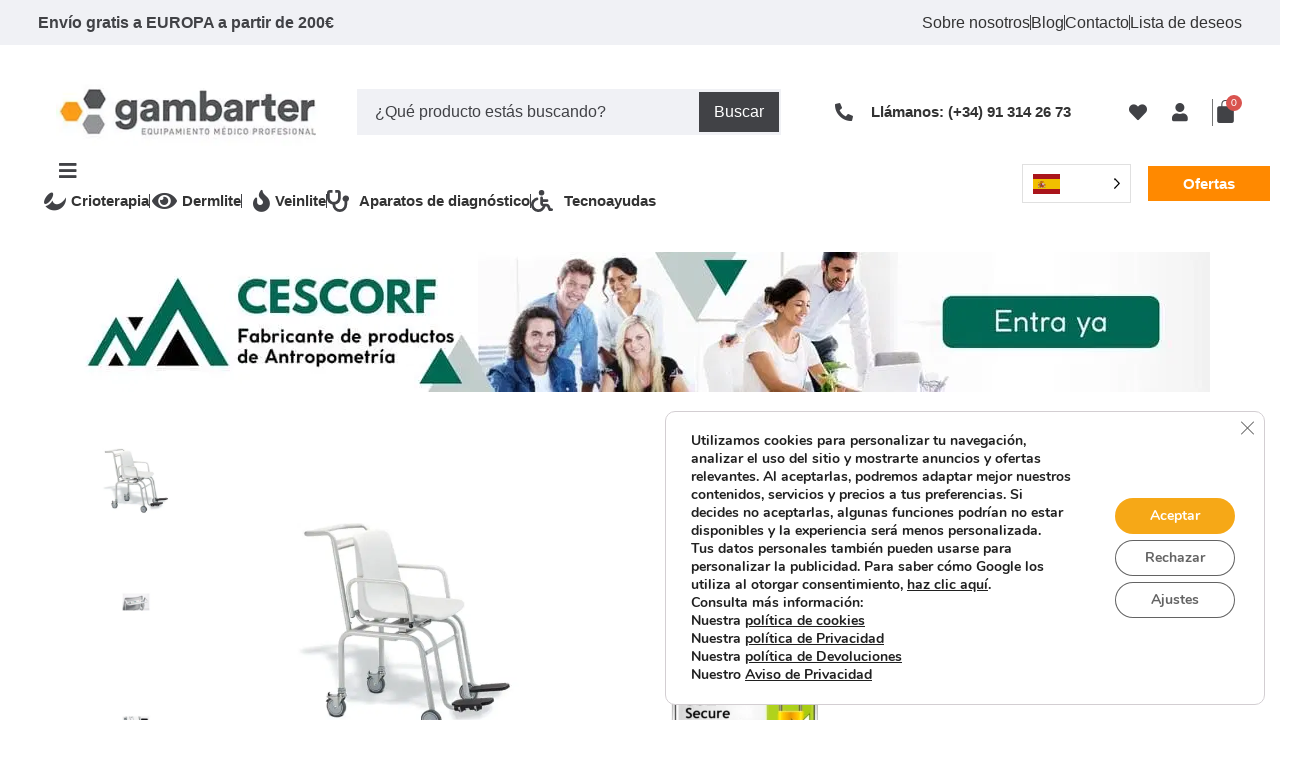

--- FILE ---
content_type: text/html; charset=UTF-8
request_url: https://www.gambarter.com/tienda/basculas-y-pesabebes/basculas-de-plataforma-y-para-sillas-de-ruedas/bascula-digital-con-silla-con-alimentacion-por-pilas-modelo-952-de-seca/
body_size: 119404
content:
<!DOCTYPE html>
<html lang="es">
<head><style>img.lazy{min-height:1px}</style><link href="https://www.gambarter.com/wp-content/plugins/w3-total-cache/pub/js/lazyload.min.js" as="script">
	<meta charset="UTF-8">
	<link rel="profile" href="https://gmpg.org/xfn/11">
	<link rel="pingback" href="https://www.gambarter.com/xmlrpc.php">

	<meta name='robots' content='index, follow, max-image-preview:large, max-snippet:-1, max-video-preview:-1' />
	<style>img:is([sizes="auto" i], [sizes^="auto," i]) { contain-intrinsic-size: 3000px 1500px }</style>
	
	
	<title>Báscula digital con silla con alimentación por pilas Modelo 952 de SECA</title>
	<meta name="description" content="Báscula digital con silla con alimentación por pilas Modelo 952 de SECA #html-body [data-pb-style=NLI0MJK]{justify-content:flex-start;display:flex;flex-direction:column;background-position:left top;background-size:cover;background-repeat:no-repeat;backgro" />
	<link rel="canonical" href="https://www.gambarter.com/tienda/basculas-y-pesabebes/basculas-de-plataforma-y-para-sillas-de-ruedas/bascula-digital-con-silla-con-alimentacion-por-pilas-modelo-952-de-seca/" />
	<meta property="og:locale" content="es_ES" />
	<meta property="og:type" content="article" />
	<meta property="og:title" content="Báscula digital con silla con alimentación por pilas Modelo 952 de SECA" />
	<meta property="og:description" content="Báscula digital con silla con alimentación por pilas Modelo 952 de SECA #html-body [data-pb-style=NLI0MJK]{justify-content:flex-start;display:flex;flex-direction:column;background-position:left top;background-size:cover;background-repeat:no-repeat;backgro" />
	<meta property="og:url" content="https://www.gambarter.com/tienda/basculas-y-pesabebes/basculas-de-plataforma-y-para-sillas-de-ruedas/bascula-digital-con-silla-con-alimentacion-por-pilas-modelo-952-de-seca/" />
	<meta property="og:site_name" content="Gambarter - Equipamiento médico profesional" />
	<meta property="article:modified_time" content="2025-03-14T11:36:24+00:00" />
	<meta property="og:image" content="https://eyi5vdia5yc.exactdn.com/wp-content/uploads/2022/06/products-952.jpg?strip=all&lossy=1&ssl=1" />
	<meta property="og:image:width" content="1100" />
	<meta property="og:image:height" content="1100" />
	<meta property="og:image:type" content="image/jpeg" />
	<meta name="twitter:card" content="summary_large_image" />
	<script type="application/ld+json" class="yoast-schema-graph">{"@context":"https://schema.org","@graph":[{"@type":"WebPage","@id":"https://www.gambarter.com/tienda/basculas-y-pesabebes/basculas-de-plataforma-y-para-sillas-de-ruedas/bascula-digital-con-silla-con-alimentacion-por-pilas-modelo-952-de-seca/","url":"https://www.gambarter.com/tienda/basculas-y-pesabebes/basculas-de-plataforma-y-para-sillas-de-ruedas/bascula-digital-con-silla-con-alimentacion-por-pilas-modelo-952-de-seca/","name":"Báscula digital con silla con alimentación por pilas Modelo 952 de SECA","isPartOf":{"@id":"https://www.gambarter.com/#website"},"primaryImageOfPage":{"@id":"https://www.gambarter.com/tienda/basculas-y-pesabebes/basculas-de-plataforma-y-para-sillas-de-ruedas/bascula-digital-con-silla-con-alimentacion-por-pilas-modelo-952-de-seca/#primaryimage"},"image":{"@id":"https://www.gambarter.com/tienda/basculas-y-pesabebes/basculas-de-plataforma-y-para-sillas-de-ruedas/bascula-digital-con-silla-con-alimentacion-por-pilas-modelo-952-de-seca/#primaryimage"},"thumbnailUrl":"https://eyi5vdia5yc.exactdn.com/wp-content/uploads/2022/06/products-952.jpg?strip=all","datePublished":"2022-06-14T17:03:25+00:00","dateModified":"2025-03-14T11:36:24+00:00","description":"Báscula digital con silla con alimentación por pilas Modelo 952 de SECA #html-body [data-pb-style=NLI0MJK]{justify-content:flex-start;display:flex;flex-direction:column;background-position:left top;background-size:cover;background-repeat:no-repeat;backgro","breadcrumb":{"@id":"https://www.gambarter.com/tienda/basculas-y-pesabebes/basculas-de-plataforma-y-para-sillas-de-ruedas/bascula-digital-con-silla-con-alimentacion-por-pilas-modelo-952-de-seca/#breadcrumb"},"inLanguage":"es","potentialAction":[{"@type":"ReadAction","target":["https://www.gambarter.com/tienda/basculas-y-pesabebes/basculas-de-plataforma-y-para-sillas-de-ruedas/bascula-digital-con-silla-con-alimentacion-por-pilas-modelo-952-de-seca/"]}]},{"@type":"ImageObject","inLanguage":"es","@id":"https://www.gambarter.com/tienda/basculas-y-pesabebes/basculas-de-plataforma-y-para-sillas-de-ruedas/bascula-digital-con-silla-con-alimentacion-por-pilas-modelo-952-de-seca/#primaryimage","url":"https://eyi5vdia5yc.exactdn.com/wp-content/uploads/2022/06/products-952.jpg?strip=all","contentUrl":"https://eyi5vdia5yc.exactdn.com/wp-content/uploads/2022/06/products-952.jpg?strip=all","width":1100,"height":1100},{"@type":"BreadcrumbList","@id":"https://www.gambarter.com/tienda/basculas-y-pesabebes/basculas-de-plataforma-y-para-sillas-de-ruedas/bascula-digital-con-silla-con-alimentacion-por-pilas-modelo-952-de-seca/#breadcrumb","itemListElement":[{"@type":"ListItem","position":1,"name":"Portada","item":"https://www.gambarter.com/"},{"@type":"ListItem","position":2,"name":"Shop","item":"https://www.gambarter.com/shop/"},{"@type":"ListItem","position":3,"name":"Báscula digital con silla con alimentación por pilas Modelo 952 de SECA"}]},{"@type":"WebSite","@id":"https://www.gambarter.com/#website","url":"https://www.gambarter.com/","name":"Gambarter - Equipamiento médico profesional","description":"Material Médico Profesional  Grandes Descuentos, Recibe tu Pedido en 24/48H. Infórmate. Especialistas en Estética, Dermatología,, Cirugía y Fisioterapia.","publisher":{"@id":"https://www.gambarter.com/#organization"},"potentialAction":[{"@type":"SearchAction","target":{"@type":"EntryPoint","urlTemplate":"https://www.gambarter.com/?s={search_term_string}"},"query-input":{"@type":"PropertyValueSpecification","valueRequired":true,"valueName":"search_term_string"}}],"inLanguage":"es"},{"@type":"Organization","@id":"https://www.gambarter.com/#organization","name":"Gambarter - Equipamiento médico profesional","url":"https://www.gambarter.com/","logo":{"@type":"ImageObject","inLanguage":"es","@id":"https://www.gambarter.com/#/schema/logo/image/","url":"https://eyi5vdia5yc.exactdn.com/wp-content/uploads/2022/10/cropped-Logotipo_Ajustado.jpg?strip=all&lossy=1&ssl=1","contentUrl":"https://eyi5vdia5yc.exactdn.com/wp-content/uploads/2022/10/cropped-Logotipo_Ajustado.jpg?strip=all&lossy=1&ssl=1","width":310,"height":80,"caption":"Gambarter - Equipamiento médico profesional"},"image":{"@id":"https://www.gambarter.com/#/schema/logo/image/"}}]}</script>
	


<link rel='dns-prefetch' href='//cdnjs.cloudflare.com' />
<link rel='dns-prefetch' href='//eyi5vdia5yc.exactdn.com' />
<link href='https://fonts.gstatic.com' crossorigin='anonymous' rel='preconnect' />
<link rel='preconnect' href='//eyi5vdia5yc.exactdn.com' />
<link rel='preconnect' href='//eyi5vdia5yc.exactdn.com' crossorigin />
<link rel='stylesheet' id='wp-block-library-css' href='https://eyi5vdia5yc.exactdn.com/wp-includes/css/dist/block-library/style.min.css?m=831' type='text/css' media='all' />
<style id='global-styles-inline-css' type='text/css'>
:root{--wp--preset--aspect-ratio--square: 1;--wp--preset--aspect-ratio--4-3: 4/3;--wp--preset--aspect-ratio--3-4: 3/4;--wp--preset--aspect-ratio--3-2: 3/2;--wp--preset--aspect-ratio--2-3: 2/3;--wp--preset--aspect-ratio--16-9: 16/9;--wp--preset--aspect-ratio--9-16: 9/16;--wp--preset--color--black: #000000;--wp--preset--color--cyan-bluish-gray: #abb8c3;--wp--preset--color--white: #ffffff;--wp--preset--color--pale-pink: #f78da7;--wp--preset--color--vivid-red: #cf2e2e;--wp--preset--color--luminous-vivid-orange: #ff6900;--wp--preset--color--luminous-vivid-amber: #fcb900;--wp--preset--color--light-green-cyan: #7bdcb5;--wp--preset--color--vivid-green-cyan: #00d084;--wp--preset--color--pale-cyan-blue: #8ed1fc;--wp--preset--color--vivid-cyan-blue: #0693e3;--wp--preset--color--vivid-purple: #9b51e0;--wp--preset--gradient--vivid-cyan-blue-to-vivid-purple: linear-gradient(135deg,rgba(6,147,227,1) 0%,rgb(155,81,224) 100%);--wp--preset--gradient--light-green-cyan-to-vivid-green-cyan: linear-gradient(135deg,rgb(122,220,180) 0%,rgb(0,208,130) 100%);--wp--preset--gradient--luminous-vivid-amber-to-luminous-vivid-orange: linear-gradient(135deg,rgba(252,185,0,1) 0%,rgba(255,105,0,1) 100%);--wp--preset--gradient--luminous-vivid-orange-to-vivid-red: linear-gradient(135deg,rgba(255,105,0,1) 0%,rgb(207,46,46) 100%);--wp--preset--gradient--very-light-gray-to-cyan-bluish-gray: linear-gradient(135deg,rgb(238,238,238) 0%,rgb(169,184,195) 100%);--wp--preset--gradient--cool-to-warm-spectrum: linear-gradient(135deg,rgb(74,234,220) 0%,rgb(151,120,209) 20%,rgb(207,42,186) 40%,rgb(238,44,130) 60%,rgb(251,105,98) 80%,rgb(254,248,76) 100%);--wp--preset--gradient--blush-light-purple: linear-gradient(135deg,rgb(255,206,236) 0%,rgb(152,150,240) 100%);--wp--preset--gradient--blush-bordeaux: linear-gradient(135deg,rgb(254,205,165) 0%,rgb(254,45,45) 50%,rgb(107,0,62) 100%);--wp--preset--gradient--luminous-dusk: linear-gradient(135deg,rgb(255,203,112) 0%,rgb(199,81,192) 50%,rgb(65,88,208) 100%);--wp--preset--gradient--pale-ocean: linear-gradient(135deg,rgb(255,245,203) 0%,rgb(182,227,212) 50%,rgb(51,167,181) 100%);--wp--preset--gradient--electric-grass: linear-gradient(135deg,rgb(202,248,128) 0%,rgb(113,206,126) 100%);--wp--preset--gradient--midnight: linear-gradient(135deg,rgb(2,3,129) 0%,rgb(40,116,252) 100%);--wp--preset--font-size--small: 13px;--wp--preset--font-size--medium: 20px;--wp--preset--font-size--large: 36px;--wp--preset--font-size--x-large: 42px;--wp--preset--spacing--20: 0.44rem;--wp--preset--spacing--30: 0.67rem;--wp--preset--spacing--40: 1rem;--wp--preset--spacing--50: 1.5rem;--wp--preset--spacing--60: 2.25rem;--wp--preset--spacing--70: 3.38rem;--wp--preset--spacing--80: 5.06rem;--wp--preset--shadow--natural: 6px 6px 9px rgba(0, 0, 0, 0.2);--wp--preset--shadow--deep: 12px 12px 50px rgba(0, 0, 0, 0.4);--wp--preset--shadow--sharp: 6px 6px 0px rgba(0, 0, 0, 0.2);--wp--preset--shadow--outlined: 6px 6px 0px -3px rgba(255, 255, 255, 1), 6px 6px rgba(0, 0, 0, 1);--wp--preset--shadow--crisp: 6px 6px 0px rgba(0, 0, 0, 1);}:where(body) { margin: 0; }.wp-site-blocks > .alignleft { float: left; margin-right: 2em; }.wp-site-blocks > .alignright { float: right; margin-left: 2em; }.wp-site-blocks > .aligncenter { justify-content: center; margin-left: auto; margin-right: auto; }:where(.is-layout-flex){gap: 0.5em;}:where(.is-layout-grid){gap: 0.5em;}.is-layout-flow > .alignleft{float: left;margin-inline-start: 0;margin-inline-end: 2em;}.is-layout-flow > .alignright{float: right;margin-inline-start: 2em;margin-inline-end: 0;}.is-layout-flow > .aligncenter{margin-left: auto !important;margin-right: auto !important;}.is-layout-constrained > .alignleft{float: left;margin-inline-start: 0;margin-inline-end: 2em;}.is-layout-constrained > .alignright{float: right;margin-inline-start: 2em;margin-inline-end: 0;}.is-layout-constrained > .aligncenter{margin-left: auto !important;margin-right: auto !important;}.is-layout-constrained > :where(:not(.alignleft):not(.alignright):not(.alignfull)){margin-left: auto !important;margin-right: auto !important;}body .is-layout-flex{display: flex;}.is-layout-flex{flex-wrap: wrap;align-items: center;}.is-layout-flex > :is(*, div){margin: 0;}body .is-layout-grid{display: grid;}.is-layout-grid > :is(*, div){margin: 0;}body{padding-top: 0px;padding-right: 0px;padding-bottom: 0px;padding-left: 0px;}a:where(:not(.wp-element-button)){text-decoration: none;}:root :where(.wp-element-button, .wp-block-button__link){background-color: #32373c;border-width: 0;color: #fff;font-family: inherit;font-size: inherit;line-height: inherit;padding: calc(0.667em + 2px) calc(1.333em + 2px);text-decoration: none;}.has-black-color{color: var(--wp--preset--color--black) !important;}.has-cyan-bluish-gray-color{color: var(--wp--preset--color--cyan-bluish-gray) !important;}.has-white-color{color: var(--wp--preset--color--white) !important;}.has-pale-pink-color{color: var(--wp--preset--color--pale-pink) !important;}.has-vivid-red-color{color: var(--wp--preset--color--vivid-red) !important;}.has-luminous-vivid-orange-color{color: var(--wp--preset--color--luminous-vivid-orange) !important;}.has-luminous-vivid-amber-color{color: var(--wp--preset--color--luminous-vivid-amber) !important;}.has-light-green-cyan-color{color: var(--wp--preset--color--light-green-cyan) !important;}.has-vivid-green-cyan-color{color: var(--wp--preset--color--vivid-green-cyan) !important;}.has-pale-cyan-blue-color{color: var(--wp--preset--color--pale-cyan-blue) !important;}.has-vivid-cyan-blue-color{color: var(--wp--preset--color--vivid-cyan-blue) !important;}.has-vivid-purple-color{color: var(--wp--preset--color--vivid-purple) !important;}.has-black-background-color{background-color: var(--wp--preset--color--black) !important;}.has-cyan-bluish-gray-background-color{background-color: var(--wp--preset--color--cyan-bluish-gray) !important;}.has-white-background-color{background-color: var(--wp--preset--color--white) !important;}.has-pale-pink-background-color{background-color: var(--wp--preset--color--pale-pink) !important;}.has-vivid-red-background-color{background-color: var(--wp--preset--color--vivid-red) !important;}.has-luminous-vivid-orange-background-color{background-color: var(--wp--preset--color--luminous-vivid-orange) !important;}.has-luminous-vivid-amber-background-color{background-color: var(--wp--preset--color--luminous-vivid-amber) !important;}.has-light-green-cyan-background-color{background-color: var(--wp--preset--color--light-green-cyan) !important;}.has-vivid-green-cyan-background-color{background-color: var(--wp--preset--color--vivid-green-cyan) !important;}.has-pale-cyan-blue-background-color{background-color: var(--wp--preset--color--pale-cyan-blue) !important;}.has-vivid-cyan-blue-background-color{background-color: var(--wp--preset--color--vivid-cyan-blue) !important;}.has-vivid-purple-background-color{background-color: var(--wp--preset--color--vivid-purple) !important;}.has-black-border-color{border-color: var(--wp--preset--color--black) !important;}.has-cyan-bluish-gray-border-color{border-color: var(--wp--preset--color--cyan-bluish-gray) !important;}.has-white-border-color{border-color: var(--wp--preset--color--white) !important;}.has-pale-pink-border-color{border-color: var(--wp--preset--color--pale-pink) !important;}.has-vivid-red-border-color{border-color: var(--wp--preset--color--vivid-red) !important;}.has-luminous-vivid-orange-border-color{border-color: var(--wp--preset--color--luminous-vivid-orange) !important;}.has-luminous-vivid-amber-border-color{border-color: var(--wp--preset--color--luminous-vivid-amber) !important;}.has-light-green-cyan-border-color{border-color: var(--wp--preset--color--light-green-cyan) !important;}.has-vivid-green-cyan-border-color{border-color: var(--wp--preset--color--vivid-green-cyan) !important;}.has-pale-cyan-blue-border-color{border-color: var(--wp--preset--color--pale-cyan-blue) !important;}.has-vivid-cyan-blue-border-color{border-color: var(--wp--preset--color--vivid-cyan-blue) !important;}.has-vivid-purple-border-color{border-color: var(--wp--preset--color--vivid-purple) !important;}.has-vivid-cyan-blue-to-vivid-purple-gradient-background{background: var(--wp--preset--gradient--vivid-cyan-blue-to-vivid-purple) !important;}.has-light-green-cyan-to-vivid-green-cyan-gradient-background{background: var(--wp--preset--gradient--light-green-cyan-to-vivid-green-cyan) !important;}.has-luminous-vivid-amber-to-luminous-vivid-orange-gradient-background{background: var(--wp--preset--gradient--luminous-vivid-amber-to-luminous-vivid-orange) !important;}.has-luminous-vivid-orange-to-vivid-red-gradient-background{background: var(--wp--preset--gradient--luminous-vivid-orange-to-vivid-red) !important;}.has-very-light-gray-to-cyan-bluish-gray-gradient-background{background: var(--wp--preset--gradient--very-light-gray-to-cyan-bluish-gray) !important;}.has-cool-to-warm-spectrum-gradient-background{background: var(--wp--preset--gradient--cool-to-warm-spectrum) !important;}.has-blush-light-purple-gradient-background{background: var(--wp--preset--gradient--blush-light-purple) !important;}.has-blush-bordeaux-gradient-background{background: var(--wp--preset--gradient--blush-bordeaux) !important;}.has-luminous-dusk-gradient-background{background: var(--wp--preset--gradient--luminous-dusk) !important;}.has-pale-ocean-gradient-background{background: var(--wp--preset--gradient--pale-ocean) !important;}.has-electric-grass-gradient-background{background: var(--wp--preset--gradient--electric-grass) !important;}.has-midnight-gradient-background{background: var(--wp--preset--gradient--midnight) !important;}.has-small-font-size{font-size: var(--wp--preset--font-size--small) !important;}.has-medium-font-size{font-size: var(--wp--preset--font-size--medium) !important;}.has-large-font-size{font-size: var(--wp--preset--font-size--large) !important;}.has-x-large-font-size{font-size: var(--wp--preset--font-size--x-large) !important;}
:where(.wp-block-post-template.is-layout-flex){gap: 1.25em;}:where(.wp-block-post-template.is-layout-grid){gap: 1.25em;}
:where(.wp-block-columns.is-layout-flex){gap: 2em;}:where(.wp-block-columns.is-layout-grid){gap: 2em;}
:root :where(.wp-block-pullquote){font-size: 1.5em;line-height: 1.6;}
</style>
<style id='woocommerce-inline-inline-css' type='text/css'>
.woocommerce form .form-row .required { visibility: visible; }
</style>
<link rel='stylesheet' id='dashicons-css' href='https://eyi5vdia5yc.exactdn.com/wp-includes/css/dashicons.min.css?m=831' type='text/css' media='all' />
<link rel='stylesheet' id='woocommerce-addons-css-css' href='https://eyi5vdia5yc.exactdn.com/wp-content/plugins/woocommerce-product-addons/assets/css/frontend/frontend.css?m=1739226222' type='text/css' media='all' />
<link rel='stylesheet' id='weglot-css-css' href='https://eyi5vdia5yc.exactdn.com/wp-content/plugins/weglot/dist/css/front-css.css?m=1759218637' type='text/css' media='all' />
<link rel='stylesheet' id='new-flag-css-css' href='https://eyi5vdia5yc.exactdn.com/wp-content/plugins/weglot/dist/css/new-flags.css?m=1759218637' type='text/css' media='all' />
<link rel='stylesheet' id='gateway-css' href='https://eyi5vdia5yc.exactdn.com/wp-content/plugins/woocommerce-paypal-payments/modules/ppcp-button/assets/css/gateway.css?m=1759559142' type='text/css' media='all' />
<link   rel='preload' as='font' type='font/woff2' crossorigin='anonymous' id='tinvwl-webfont-font-css' href='https://eyi5vdia5yc.exactdn.com/wp-content/plugins/ti-woocommerce-wishlist/assets/fonts/tinvwl-webfont.woff2?m=1749179177'  media='all' />
<link rel='stylesheet' id='tinvwl-webfont-css' href='https://eyi5vdia5yc.exactdn.com/wp-content/plugins/ti-woocommerce-wishlist/assets/css/webfont.min.css?m=1749179177' type='text/css' media='all' />
<link rel='stylesheet' id='tinvwl-css' href='https://eyi5vdia5yc.exactdn.com/wp-content/plugins/ti-woocommerce-wishlist/assets/css/public.min.css?m=1749179177' type='text/css' media='all' />
<link rel='stylesheet' id='tinvwl-theme-css' href='https://eyi5vdia5yc.exactdn.com/wp-content/plugins/ti-woocommerce-wishlist/assets/css/theme.min.css?m=1749179177' type='text/css' media='all' />
<style id='tinvwl-theme-inline-css' type='text/css'>
.tinv-wishlist .tinv-header h2 {color:#000000;font-size:40px;} .tinv-wishlist {color:#1a1a1a;} .tinv-wishlist, .tinv-wishlist input, .tinv-wishlist select, .tinv-wishlist textarea, .tinv-wishlist button, .tinv-wishlist input[type="button"], .tinv-wishlist input[type="reset"], .tinv-wishlist input[type="submit"] {font-family:inherit;} .tinv-wishlist a:not(.button):not(.social) {color:#ff8900;text-decoration:underline;font-family:inherit;} .tinv-wishlist a:not(.button):not(.social):active, .tinv-wishlist a:not(.button):not(.social):focus, .tinv-wishlist a:not(.button):not(.social):hover {color:#686868;} .tinv-wishlist input[type="text"], .tinv-wishlist input[type="email"], .tinv-wishlist input[type="url"], .tinv-wishlist input[type="password"], .tinv-wishlist input[type="search"], .tinv-wishlist input[type="tel"], .tinv-wishlist input[type="number"], .tinv-wishlist textarea, .tinv-wishlist select, .tinv-wishlist .product-quantity input[type="text"].qty {background-color:#ffffff;border-color:#414246;border-radius:0px;color:#414246;font-family:inherit;} .tinv-wishlist select {font-size:12px;} .woocommerce div.product form.cart .tinvwl_add_to_wishlist_button.tinvwl-button {background-color:#ebe9eb;border-radius:3px;} .woocommerce div.product form.cart .tinvwl_add_to_wishlist_button.tinvwl-button:hover, .woocommerce div.product form.cart .tinvwl_add_to_wishlist_button.tinvwl-button.icon-white:hover:before, .woocommerce div.product form.cart .tinvwl_add_to_wishlist_button.tinvwl-button.icon-black:hover:before {background-color:#dad8da;color:#686868;} .woocommerce div.product form.cart .tinvwl_add_to_wishlist_button.tinvwl-button, .woocommerce div.product form.cart .tinvwl_add_to_wishlist_button.tinvwl-button.icon-white:before, .woocommerce div.product form.cart .tinvwl_add_to_wishlist_button.tinvwl-button.icon-black:before {color:#515151;} .woocommerce div.product form.cart .tinvwl_add_to_wishlist_button, .woocommerce div.product form.cart .tinvwl_add_to_wishlist_button.icon-white:before, .woocommerce div.product form.cart .tinvwl_add_to_wishlist_button.icon-black:before {color:#414246;} .woocommerce div.product form.cart .tinvwl_add_to_wishlist_button:hover, .woocommerce div.product form.cart .tinvwl_add_to_wishlist_button.icon-white:hover:before, .woocommerce div.product form.cart .tinvwl_add_to_wishlist_button.icon-black:hover:before {color:#ff8900;} .woocommerce div.product form.cart .tinvwl_add_to_wishlist_button {font-family:inherit;font-size:16px;} .woocommerce div.product form.cart .tinvwl_add_to_wishlist_button.icon-black:before, .woocommerce div.product form.cart .tinvwl_add_to_wishlist_button.icon-white:before {font-size:32px;} .woocommerce ul.products li.product .tinvwl_add_to_wishlist_button.tinvwl-button, .woocommerce ul.products li.product .tinvwl_add_to_wishlist_button.tinvwl-button.icon-white:before, .woocommerce ul.products li.product .tinvwl_add_to_wishlist_button.tinvwl-button.icon-black:before {background-color:#ebe9eb;color:#515151;} .woocommerce ul.products li.product .tinvwl_add_to_wishlist_button.tinvwl-button:hover, .woocommerce ul.products li.product .tinvwl_add_to_wishlist_button.tinvwl-button.icon-white:hover:before, .woocommerce ul.products li.product .tinvwl_add_to_wishlist_button.tinvwl-button.icon-black:hover:before {background-color:#dad8da;color:#515151;} .woocommerce ul.products li.product .tinvwl_add_to_wishlist_button, .woocommerce ul.products li.product .tinvwl_add_to_wishlist_button.icon-white:before, .woocommerce ul.products li.product .tinvwl_add_to_wishlist_button.icon-black:before {color:#ff8900;font-size:16px;} .woocommerce ul.products li.product .tinvwl_add_to_wishlist_button:hover, .woocommerce ul.products li.product .tinvwl_add_to_wishlist_button.icon-white:hover:before, .woocommerce ul.products li.product .tinvwl_add_to_wishlist_button.icon-black:hover:before {color:#686868;} .woocommerce ul.products li.product .tinvwl_add_to_wishlist_button.tinvwl-button {font-family:inherit;border-radius:3px;} .woocommerce ul.products li.product .tinvwl_add_to_wishlist_button.icon-white:before, .woocommerce ul.products li.product .tinvwl_add_to_wishlist_button.icon-black:before {font-size:16px;} .woocommerce.tinv-wishlist #respond input#submit, .woocommerce.tinv-wishlist a.button, .woocommerce.tinv-wishlist button.button, .woocommerce.tinv-wishlist input.button {background-color:#ebe9eb;color:#515151;font-family:inherit;font-size:14px;border-radius:3px;} .woocommerce.tinv-wishlist #respond input#submit:hover, .woocommerce.tinv-wishlist a.button:hover, .woocommerce.tinv-wishlist button.button:hover, .woocommerce.tinv-wishlist input.button:hover {background-color:#dad8da;color:#515151;} .woocommerce.tinv-wishlist #respond input#submit.alt, .woocommerce.tinv-wishlist a.button.alt, .woocommerce.tinv-wishlist button.button.alt, .woocommerce.tinv-wishlist input.button.alt {background-color:#ff8900;color:#ffffff;font-family:inherit;font-size:14px;border-radius:0px;} .woocommerce.tinv-wishlist #respond input#submit.alt:hover, .woocommerce.tinv-wishlist a.button.alt:hover, .woocommerce.tinv-wishlist button.button.alt:hover, .woocommerce.tinv-wishlist input.button.alt:hover {background-color:#ff8900;color:#ffffff;} .tinv-wishlist table, .tinv-wishlist table td {background-color:#ffffff;} .tinv-wishlist table, .tinv-wishlist table td, .tinv-wishlist table th {border-color:#d1d1d1;} .tinv-wishlist table th {background-color:#ffffff;color:#1a1a1a;font-family:inherit;font-size:14px;} .tinv-wishlist table td {color:#686868;font-family:inherit;font-size:14px;} .tinv-wishlist td.product-price {color:#202020;font-family:inherit;font-size:16px;} .tinv-wishlist td.product-price ins span.amount {color:#ff8900;background-color:#ffffff;} .tinv-wishlist .social-buttons li a {background-color:#ebe9eb;font-size:20px;} .tinv-wishlist .social-buttons li a:hover {background-color:#dad8da;} .tinv-wishlist .social-buttons li a.white, .tinv-wishlist .social-buttons li a.dark {color:#000000;} .tinv-wishlist .social-buttons li a.white:hover, .tinv-wishlist .social-buttons li a.dark:hover {color:#686868;} .tinv-wishlist .tinv-modal .tinv-modal-inner {background-color:#ffffff;color:#1a1a1a;font-size:16px;} .tinv-wishlist .tinv-modal .tinv-modal-inner,.tinv-wishlist .tinv-modal .tinv-modal-inner select {font-family:inherit;} .tinv-wishlist .tinv-modal .tinv-close-modal, .tinv-wishlist .tinv-modal button.button {background-color:#ebe9eb;color:#515151;} .tinv-wishlist .tinv-modal .tinv-close-modal:hover, .tinv-wishlist .tinv-modal button.button:hover {background-color:#dad8da;color:#515151;}
</style>
<link rel='stylesheet' id='font-awesome-all-css' href='https://eyi5vdia5yc.exactdn.com/wp-content/plugins/jet-menu/assets/public/lib/font-awesome/css/all.min.css?m=1760950412' type='text/css' media='all' />
<link rel='stylesheet' id='font-awesome-v4-shims-css' href='https://eyi5vdia5yc.exactdn.com/wp-content/plugins/jet-menu/assets/public/lib/font-awesome/css/v4-shims.min.css?m=1760950412' type='text/css' media='all' />
<link rel='stylesheet' id='jet-menu-public-styles-css' href='https://eyi5vdia5yc.exactdn.com/wp-content/plugins/jet-menu/assets/public/css/public.css?m=1760950412' type='text/css' media='all' />
<link rel='stylesheet' id='elementor-frontend-css' href='https://eyi5vdia5yc.exactdn.com/wp-content/uploads/elementor/css/custom-frontend.min.css?m=831' type='text/css' media='all' />
<link rel='stylesheet' id='widget-heading-css' href='https://eyi5vdia5yc.exactdn.com/wp-content/plugins/elementor/assets/css/widget-heading.min.css?m=1759814777' type='text/css' media='all' />
<link rel='stylesheet' id='widget-icon-list-css' href='https://eyi5vdia5yc.exactdn.com/wp-content/uploads/elementor/css/custom-widget-icon-list.min.css?m=831' type='text/css' media='all' />
<link rel='stylesheet' id='widget-image-css' href='https://eyi5vdia5yc.exactdn.com/wp-content/plugins/elementor/assets/css/widget-image.min.css?m=1759814777' type='text/css' media='all' />
<link rel='stylesheet' id='widget-woocommerce-menu-cart-css' href='https://eyi5vdia5yc.exactdn.com/wp-content/uploads/elementor/css/custom-pro-widget-woocommerce-menu-cart.min.css?m=831' type='text/css' media='all' />
<link rel='stylesheet' id='widget-spacer-css' href='https://eyi5vdia5yc.exactdn.com/wp-content/plugins/elementor/assets/css/widget-spacer.min.css?m=1759814777' type='text/css' media='all' />
<link rel='stylesheet' id='widget-divider-css' href='https://eyi5vdia5yc.exactdn.com/wp-content/plugins/elementor/assets/css/widget-divider.min.css?m=1759814777' type='text/css' media='all' />
<link rel='stylesheet' id='widget-social-icons-css' href='https://eyi5vdia5yc.exactdn.com/wp-content/plugins/elementor/assets/css/widget-social-icons.min.css?m=1759814777' type='text/css' media='all' />
<link rel='stylesheet' id='e-apple-webkit-css' href='https://eyi5vdia5yc.exactdn.com/wp-content/uploads/elementor/css/custom-apple-webkit.min.css?m=831' type='text/css' media='all' />
<link rel='stylesheet' id='jet-slider-pro-css-css' href='https://eyi5vdia5yc.exactdn.com/wp-content/plugins/jet-elements/assets/css/lib/slider-pro/slider-pro.min.css?m=1759558872' type='text/css' media='all' />
<link rel='stylesheet' id='jet-elements-css' href='https://eyi5vdia5yc.exactdn.com/wp-content/plugins/jet-elements/assets/css/jet-elements.css?m=1759558872' type='text/css' media='all' />
<link rel='stylesheet' id='jet-slider-css' href='https://eyi5vdia5yc.exactdn.com/wp-content/plugins/jet-elements/assets/css/addons/jet-slider.css?m=1759558872' type='text/css' media='all' />
<link rel='stylesheet' id='jet-slider-skin-css' href='https://eyi5vdia5yc.exactdn.com/wp-content/plugins/jet-elements/assets/css/skin/jet-slider.css?m=1759558872' type='text/css' media='all' />
<link rel='stylesheet' id='widget-woocommerce-product-images-css' href='https://eyi5vdia5yc.exactdn.com/wp-content/plugins/elementor-pro/assets/css/widget-woocommerce-product-images.min.css?m=1765262493' type='text/css' media='all' />
<link rel='stylesheet' id='widget-woocommerce-product-price-css' href='https://eyi5vdia5yc.exactdn.com/wp-content/plugins/elementor-pro/assets/css/widget-woocommerce-product-price.min.css?m=1765262493' type='text/css' media='all' />
<link rel='stylesheet' id='widget-woocommerce-product-add-to-cart-css' href='https://eyi5vdia5yc.exactdn.com/wp-content/uploads/elementor/css/custom-pro-widget-woocommerce-product-add-to-cart.min.css?m=831' type='text/css' media='all' />
<link rel='stylesheet' id='widget-icon-box-css' href='https://eyi5vdia5yc.exactdn.com/wp-content/uploads/elementor/css/custom-widget-icon-box.min.css?m=831' type='text/css' media='all' />
<link rel='stylesheet' id='widget-woocommerce-products-css' href='https://eyi5vdia5yc.exactdn.com/wp-content/plugins/elementor-pro/assets/css/widget-woocommerce-products.min.css?m=1765262493' type='text/css' media='all' />
<link rel='stylesheet' id='elementor-icons-css' href='https://eyi5vdia5yc.exactdn.com/wp-content/plugins/elementor/assets/lib/eicons/css/elementor-icons.min.css?m=1759814777' type='text/css' media='all' />
<link rel='stylesheet' id='elementor-post-5-css' href='https://eyi5vdia5yc.exactdn.com/wp-content/uploads/elementor/css/post-5.css?m=831' type='text/css' media='all' />
<link rel='stylesheet' id='uael-frontend-css' href='https://eyi5vdia5yc.exactdn.com/wp-content/plugins/ultimate-elementor/assets/min-css/uael-frontend.min.css?m=1759559186' type='text/css' media='all' />
<link rel='stylesheet' id='uael-teammember-social-icons-css' href='https://eyi5vdia5yc.exactdn.com/wp-content/plugins/elementor/assets/css/widget-social-icons.min.css?m=1759814777' type='text/css' media='all' />
<link rel='stylesheet' id='uael-social-share-icons-brands-css' href='https://eyi5vdia5yc.exactdn.com/wp-content/plugins/elementor/assets/lib/font-awesome/css/brands.css?m=1759814777' type='text/css' media='all' />
<link rel='stylesheet' id='uael-social-share-icons-fontawesome-css' href='https://eyi5vdia5yc.exactdn.com/wp-content/plugins/elementor/assets/lib/font-awesome/css/fontawesome.css?m=1759814777' type='text/css' media='all' />
<link rel='stylesheet' id='uael-nav-menu-icons-css' href='https://eyi5vdia5yc.exactdn.com/wp-content/plugins/elementor/assets/lib/font-awesome/css/solid.css?m=1759814777' type='text/css' media='all' />
<link rel='stylesheet' id='elementor-post-16-css' href='https://eyi5vdia5yc.exactdn.com/wp-content/uploads/elementor/css/post-16.css?m=831' type='text/css' media='all' />
<link rel='stylesheet' id='elementor-post-122-css' href='https://eyi5vdia5yc.exactdn.com/wp-content/uploads/elementor/css/post-122.css?m=831' type='text/css' media='all' />
<link rel='stylesheet' id='elementor-post-226-css' href='https://eyi5vdia5yc.exactdn.com/wp-content/uploads/elementor/css/post-226.css?m=831' type='text/css' media='all' />
<link rel='stylesheet' id='pwb-styles-frontend-css' href='https://eyi5vdia5yc.exactdn.com/wp-content/plugins/perfect-woocommerce-brands/build/frontend/css/style.css?m=1759559023' type='text/css' media='all' />
<link rel='stylesheet' id='addon_front_css-css' href='https://eyi5vdia5yc.exactdn.com/wp-content/plugins/addify-product-options-and-addons/assets/css/addify-pao-front.css?m=1733170000' type='text/css' media='all' />
<link rel='stylesheet' id='select2-css-css' href='https://eyi5vdia5yc.exactdn.com/wp-content/plugins/woocommerce/assets/css/select2.css?m=1765262642' type='text/css' media='all' />
<link rel='stylesheet' id='af_pao_font-css' href='https://cdnjs.cloudflare.com/ajax/libs/font-awesome/4.7.0/css/font-awesome.min.css' type='text/css' media='' />
<link rel='stylesheet' id='jquery-chosen-css' href='https://eyi5vdia5yc.exactdn.com/wp-content/plugins/jet-search/assets/lib/chosen/chosen.min.css?m=1759558895' type='text/css' media='all' />
<link rel='stylesheet' id='jet-search-css' href='https://eyi5vdia5yc.exactdn.com/wp-content/plugins/jet-search/assets/css/jet-search.css?m=1759558895' type='text/css' media='all' />
<link rel='stylesheet' id='moove_gdpr_frontend-css' href='https://eyi5vdia5yc.exactdn.com/wp-content/plugins/gdpr-cookie-compliance/dist/styles/gdpr-main.css?m=1759559131' type='text/css' media='all' />
<style id='moove_gdpr_frontend-inline-css' type='text/css'>

				#moove_gdpr_cookie_modal .moove-gdpr-modal-content .moove-gdpr-modal-footer-content .moove-gdpr-button-holder a.mgbutton.moove-gdpr-modal-reject-all,
				#moove_gdpr_cookie_modal .moove-gdpr-modal-content .moove-gdpr-modal-footer-content .moove-gdpr-button-holder button.mgbutton.moove-gdpr-modal-reject-all,
				.gdpr_cookie_settings_shortcode_content .gdpr-shr-button.button-green.moove-gdpr-modal-reject-all {
					background-color: transparent;
					opacity: .7;
					color: #202020;
				}

				#moove_gdpr_cookie_modal .moove-gdpr-modal-content .moove-gdpr-modal-footer-content .moove-gdpr-button-holder a.mgbutton.moove-gdpr-modal-reject-all:hover,
				#moove_gdpr_cookie_modal .moove-gdpr-modal-content .moove-gdpr-modal-footer-content .moove-gdpr-button-holder button.mgbutton.moove-gdpr-modal-reject-all:hover,
				.gdpr_cookie_settings_shortcode_content .gdpr-shr-button.button-green.moove-gdpr-modal-reject-all:hover {
					background-color: #202020;
					box-shadow: none;
					color: #fff;
					opacity: 1;
				}
							#moove_gdpr_cookie_info_bar .moove-gdpr-info-bar-container .moove-gdpr-info-bar-content a.mgbutton.moove-gdpr-infobar-reject-btn, 
				#moove_gdpr_cookie_info_bar .moove-gdpr-info-bar-container .moove-gdpr-info-bar-content button.mgbutton.moove-gdpr-infobar-reject-btn {
					background-color: transparent;
					box-shadow: inset 0 0 0 1px currentColor;
					opacity: .7;
					color: #202020;
				}

				#moove_gdpr_cookie_info_bar .moove-gdpr-info-bar-container .moove-gdpr-info-bar-content a.mgbutton.moove-gdpr-infobar-reject-btn:hover, 
				#moove_gdpr_cookie_info_bar .moove-gdpr-info-bar-container .moove-gdpr-info-bar-content button.mgbutton.moove-gdpr-infobar-reject-btn:hover {
					background-color: #202020;
					box-shadow: none;
					color: #fff;
					opacity: 1;
				}

				#moove_gdpr_cookie_info_bar:not(.gdpr-full-screen-infobar).moove-gdpr-dark-scheme .moove-gdpr-info-bar-container .moove-gdpr-info-bar-content a.mgbutton.moove-gdpr-infobar-reject-btn, #moove_gdpr_cookie_info_bar:not(.gdpr-full-screen-infobar).moove-gdpr-dark-scheme .moove-gdpr-info-bar-container .moove-gdpr-info-bar-content button.mgbutton.moove-gdpr-infobar-reject-btn {
					background-color: transparent;
					box-shadow: inset 0 0 0 1px currentColor;
					opacity: .7;
					color: #fff;
				}

				#moove_gdpr_cookie_info_bar:not(.gdpr-full-screen-infobar).moove-gdpr-dark-scheme .moove-gdpr-info-bar-container .moove-gdpr-info-bar-content a.mgbutton.moove-gdpr-infobar-reject-btn:hover, #moove_gdpr_cookie_info_bar:not(.gdpr-full-screen-infobar).moove-gdpr-dark-scheme .moove-gdpr-info-bar-container .moove-gdpr-info-bar-content button.mgbutton.moove-gdpr-infobar-reject-btn:hover {
					box-shadow: none;
					opacity: 1;
					color: #202020;
					background-color: #fff;
				}
			#moove_gdpr_cookie_modal,#moove_gdpr_cookie_info_bar,.gdpr_cookie_settings_shortcode_content{font-family:&#039;Nunito&#039;,sans-serif}#moove_gdpr_save_popup_settings_button{background-color:#373737;color:#fff}#moove_gdpr_save_popup_settings_button:hover{background-color:#000}#moove_gdpr_cookie_info_bar .moove-gdpr-info-bar-container .moove-gdpr-info-bar-content a.mgbutton,#moove_gdpr_cookie_info_bar .moove-gdpr-info-bar-container .moove-gdpr-info-bar-content button.mgbutton{background-color:#f6a817}#moove_gdpr_cookie_modal .moove-gdpr-modal-content .moove-gdpr-modal-footer-content .moove-gdpr-button-holder a.mgbutton,#moove_gdpr_cookie_modal .moove-gdpr-modal-content .moove-gdpr-modal-footer-content .moove-gdpr-button-holder button.mgbutton,.gdpr_cookie_settings_shortcode_content .gdpr-shr-button.button-green{background-color:#f6a817;border-color:#f6a817}#moove_gdpr_cookie_modal .moove-gdpr-modal-content .moove-gdpr-modal-footer-content .moove-gdpr-button-holder a.mgbutton:hover,#moove_gdpr_cookie_modal .moove-gdpr-modal-content .moove-gdpr-modal-footer-content .moove-gdpr-button-holder button.mgbutton:hover,.gdpr_cookie_settings_shortcode_content .gdpr-shr-button.button-green:hover{background-color:#fff;color:#f6a817}#moove_gdpr_cookie_modal .moove-gdpr-modal-content .moove-gdpr-modal-close i,#moove_gdpr_cookie_modal .moove-gdpr-modal-content .moove-gdpr-modal-close span.gdpr-icon{background-color:#f6a817;border:1px solid #f6a817}#moove_gdpr_cookie_info_bar span.moove-gdpr-infobar-allow-all.focus-g,#moove_gdpr_cookie_info_bar span.moove-gdpr-infobar-allow-all:focus,#moove_gdpr_cookie_info_bar button.moove-gdpr-infobar-allow-all.focus-g,#moove_gdpr_cookie_info_bar button.moove-gdpr-infobar-allow-all:focus,#moove_gdpr_cookie_info_bar span.moove-gdpr-infobar-reject-btn.focus-g,#moove_gdpr_cookie_info_bar span.moove-gdpr-infobar-reject-btn:focus,#moove_gdpr_cookie_info_bar button.moove-gdpr-infobar-reject-btn.focus-g,#moove_gdpr_cookie_info_bar button.moove-gdpr-infobar-reject-btn:focus,#moove_gdpr_cookie_info_bar span.change-settings-button.focus-g,#moove_gdpr_cookie_info_bar span.change-settings-button:focus,#moove_gdpr_cookie_info_bar button.change-settings-button.focus-g,#moove_gdpr_cookie_info_bar button.change-settings-button:focus{-webkit-box-shadow:0 0 1px 3px #f6a817;-moz-box-shadow:0 0 1px 3px #f6a817;box-shadow:0 0 1px 3px #f6a817}#moove_gdpr_cookie_modal .moove-gdpr-modal-content .moove-gdpr-modal-close i:hover,#moove_gdpr_cookie_modal .moove-gdpr-modal-content .moove-gdpr-modal-close span.gdpr-icon:hover,#moove_gdpr_cookie_info_bar span[data-href]>u.change-settings-button{color:#f6a817}#moove_gdpr_cookie_modal .moove-gdpr-modal-content .moove-gdpr-modal-left-content #moove-gdpr-menu li.menu-item-selected a span.gdpr-icon,#moove_gdpr_cookie_modal .moove-gdpr-modal-content .moove-gdpr-modal-left-content #moove-gdpr-menu li.menu-item-selected button span.gdpr-icon{color:inherit}#moove_gdpr_cookie_modal .moove-gdpr-modal-content .moove-gdpr-modal-left-content #moove-gdpr-menu li a span.gdpr-icon,#moove_gdpr_cookie_modal .moove-gdpr-modal-content .moove-gdpr-modal-left-content #moove-gdpr-menu li button span.gdpr-icon{color:inherit}#moove_gdpr_cookie_modal .gdpr-acc-link{line-height:0;font-size:0;color:transparent;position:absolute}#moove_gdpr_cookie_modal .moove-gdpr-modal-content .moove-gdpr-modal-close:hover i,#moove_gdpr_cookie_modal .moove-gdpr-modal-content .moove-gdpr-modal-left-content #moove-gdpr-menu li a,#moove_gdpr_cookie_modal .moove-gdpr-modal-content .moove-gdpr-modal-left-content #moove-gdpr-menu li button,#moove_gdpr_cookie_modal .moove-gdpr-modal-content .moove-gdpr-modal-left-content #moove-gdpr-menu li button i,#moove_gdpr_cookie_modal .moove-gdpr-modal-content .moove-gdpr-modal-left-content #moove-gdpr-menu li a i,#moove_gdpr_cookie_modal .moove-gdpr-modal-content .moove-gdpr-tab-main .moove-gdpr-tab-main-content a:hover,#moove_gdpr_cookie_info_bar.moove-gdpr-dark-scheme .moove-gdpr-info-bar-container .moove-gdpr-info-bar-content a.mgbutton:hover,#moove_gdpr_cookie_info_bar.moove-gdpr-dark-scheme .moove-gdpr-info-bar-container .moove-gdpr-info-bar-content button.mgbutton:hover,#moove_gdpr_cookie_info_bar.moove-gdpr-dark-scheme .moove-gdpr-info-bar-container .moove-gdpr-info-bar-content a:hover,#moove_gdpr_cookie_info_bar.moove-gdpr-dark-scheme .moove-gdpr-info-bar-container .moove-gdpr-info-bar-content button:hover,#moove_gdpr_cookie_info_bar.moove-gdpr-dark-scheme .moove-gdpr-info-bar-container .moove-gdpr-info-bar-content span.change-settings-button:hover,#moove_gdpr_cookie_info_bar.moove-gdpr-dark-scheme .moove-gdpr-info-bar-container .moove-gdpr-info-bar-content button.change-settings-button:hover,#moove_gdpr_cookie_info_bar.moove-gdpr-dark-scheme .moove-gdpr-info-bar-container .moove-gdpr-info-bar-content u.change-settings-button:hover,#moove_gdpr_cookie_info_bar span[data-href]>u.change-settings-button,#moove_gdpr_cookie_info_bar.moove-gdpr-dark-scheme .moove-gdpr-info-bar-container .moove-gdpr-info-bar-content a.mgbutton.focus-g,#moove_gdpr_cookie_info_bar.moove-gdpr-dark-scheme .moove-gdpr-info-bar-container .moove-gdpr-info-bar-content button.mgbutton.focus-g,#moove_gdpr_cookie_info_bar.moove-gdpr-dark-scheme .moove-gdpr-info-bar-container .moove-gdpr-info-bar-content a.focus-g,#moove_gdpr_cookie_info_bar.moove-gdpr-dark-scheme .moove-gdpr-info-bar-container .moove-gdpr-info-bar-content button.focus-g,#moove_gdpr_cookie_info_bar.moove-gdpr-dark-scheme .moove-gdpr-info-bar-container .moove-gdpr-info-bar-content a.mgbutton:focus,#moove_gdpr_cookie_info_bar.moove-gdpr-dark-scheme .moove-gdpr-info-bar-container .moove-gdpr-info-bar-content button.mgbutton:focus,#moove_gdpr_cookie_info_bar.moove-gdpr-dark-scheme .moove-gdpr-info-bar-container .moove-gdpr-info-bar-content a:focus,#moove_gdpr_cookie_info_bar.moove-gdpr-dark-scheme .moove-gdpr-info-bar-container .moove-gdpr-info-bar-content button:focus,#moove_gdpr_cookie_info_bar.moove-gdpr-dark-scheme .moove-gdpr-info-bar-container .moove-gdpr-info-bar-content span.change-settings-button.focus-g,span.change-settings-button:focus,button.change-settings-button.focus-g,button.change-settings-button:focus,#moove_gdpr_cookie_info_bar.moove-gdpr-dark-scheme .moove-gdpr-info-bar-container .moove-gdpr-info-bar-content u.change-settings-button.focus-g,#moove_gdpr_cookie_info_bar.moove-gdpr-dark-scheme .moove-gdpr-info-bar-container .moove-gdpr-info-bar-content u.change-settings-button:focus{color:#f6a817}#moove_gdpr_cookie_modal .moove-gdpr-branding.focus-g span,#moove_gdpr_cookie_modal .moove-gdpr-modal-content .moove-gdpr-tab-main a.focus-g,#moove_gdpr_cookie_modal .moove-gdpr-modal-content .moove-gdpr-tab-main .gdpr-cd-details-toggle.focus-g{color:#f6a817}#moove_gdpr_cookie_modal.gdpr_lightbox-hide{display:none}
</style>
<link rel='stylesheet' id='woodmart-style-css' href='https://eyi5vdia5yc.exactdn.com/wp-content/themes/woodmart/css/parts/base.min.css?m=1747001393' type='text/css' media='all' />
<link rel='stylesheet' id='wd-helpers-wpb-elem-css' href='https://eyi5vdia5yc.exactdn.com/wp-content/themes/woodmart/css/parts/helpers-wpb-elem.min.css?m=1747001393' type='text/css' media='all' />
<link rel='stylesheet' id='wd-woo-paypal-payments-css' href='https://eyi5vdia5yc.exactdn.com/wp-content/themes/woodmart/css/parts/int-woo-paypal-payments.min.css?m=1747001393' type='text/css' media='all' />
<link rel='stylesheet' id='wd-elementor-base-css' href='https://eyi5vdia5yc.exactdn.com/wp-content/themes/woodmart/css/parts/int-elem-base.min.css?m=1747001393' type='text/css' media='all' />
<link rel='stylesheet' id='wd-elementor-pro-base-css' href='https://eyi5vdia5yc.exactdn.com/wp-content/themes/woodmart/css/parts/int-elementor-pro.min.css?m=1747001393' type='text/css' media='all' />
<link rel='stylesheet' id='wd-woocommerce-base-css' href='https://eyi5vdia5yc.exactdn.com/wp-content/themes/woodmart/css/parts/woocommerce-base.min.css?m=1747001393' type='text/css' media='all' />
<link rel='stylesheet' id='wd-mod-star-rating-css' href='https://eyi5vdia5yc.exactdn.com/wp-content/themes/woodmart/css/parts/mod-star-rating.min.css?m=1747001393' type='text/css' media='all' />
<link rel='stylesheet' id='wd-woocommerce-block-notices-css' href='https://eyi5vdia5yc.exactdn.com/wp-content/themes/woodmart/css/parts/woo-mod-block-notices.min.css?m=1747001393' type='text/css' media='all' />
<link rel='stylesheet' id='wd-woo-mod-quantity-css' href='https://eyi5vdia5yc.exactdn.com/wp-content/themes/woodmart/css/parts/woo-mod-quantity.min.css?m=1747001393' type='text/css' media='all' />
<link rel='stylesheet' id='wd-woo-single-prod-el-base-css' href='https://eyi5vdia5yc.exactdn.com/wp-content/themes/woodmart/css/parts/woo-single-prod-el-base.min.css?m=1747001393' type='text/css' media='all' />
<link rel='stylesheet' id='wd-woo-mod-stock-status-css' href='https://eyi5vdia5yc.exactdn.com/wp-content/themes/woodmart/css/parts/woo-mod-stock-status.min.css?m=1747001393' type='text/css' media='all' />
<link rel='stylesheet' id='wd-woo-mod-shop-attributes-css' href='https://eyi5vdia5yc.exactdn.com/wp-content/themes/woodmart/css/parts/woo-mod-shop-attributes.min.css?m=1747001393' type='text/css' media='all' />
<link rel='stylesheet' id='wd-wp-blocks-css' href='https://eyi5vdia5yc.exactdn.com/wp-content/themes/woodmart/css/parts/wp-blocks.min.css?m=1747001393' type='text/css' media='all' />
<link rel='stylesheet' id='child-style-css' href='https://eyi5vdia5yc.exactdn.com/wp-content/themes/woodmart-child/style.css?m=1747001393' type='text/css' media='all' />
<link rel='stylesheet' id='wd-woo-mod-product-info-css' href='https://eyi5vdia5yc.exactdn.com/wp-content/themes/woodmart/css/parts/woo-mod-product-info.min.css?m=1747001393' type='text/css' media='all' />
<link rel='stylesheet' id='wd-woo-opt-est-del-css' href='https://eyi5vdia5yc.exactdn.com/wp-content/themes/woodmart/css/parts/woo-opt-est-del.min.css?m=1747001393' type='text/css' media='all' />
<link rel='stylesheet' id='wd-woo-single-prod-el-gallery-css' href='https://eyi5vdia5yc.exactdn.com/wp-content/themes/woodmart/css/parts/woo-single-prod-el-gallery.min.css?m=1747001393' type='text/css' media='all' />
<link rel='stylesheet' id='wd-woo-single-prod-el-gallery-opt-thumb-left-desktop-css' href='https://eyi5vdia5yc.exactdn.com/wp-content/themes/woodmart/css/parts/woo-single-prod-el-gallery-opt-thumb-left-desktop.min.css?m=1747001393' type='text/css' media='all' />
<link rel='stylesheet' id='wd-swiper-css' href='https://eyi5vdia5yc.exactdn.com/wp-content/themes/woodmart/css/parts/lib-swiper.min.css?m=1747001393' type='text/css' media='all' />
<link rel='stylesheet' id='wd-swiper-arrows-css' href='https://eyi5vdia5yc.exactdn.com/wp-content/themes/woodmart/css/parts/lib-swiper-arrows.min.css?m=1747001393' type='text/css' media='all' />
<link rel='stylesheet' id='wd-photoswipe-css' href='https://eyi5vdia5yc.exactdn.com/wp-content/themes/woodmart/css/parts/lib-photoswipe.min.css?m=1747001393' type='text/css' media='all' />
<link rel='stylesheet' id='wd-product-loop-css' href='https://eyi5vdia5yc.exactdn.com/wp-content/themes/woodmart/css/parts/woo-product-loop.min.css?m=1747001393' type='text/css' media='all' />
<link rel='stylesheet' id='wd-product-loop-base-css' href='https://eyi5vdia5yc.exactdn.com/wp-content/themes/woodmart/css/parts/woo-product-loop-base.min.css?m=1747001393' type='text/css' media='all' />
<link rel='stylesheet' id='wd-woo-mod-add-btn-replace-css' href='https://eyi5vdia5yc.exactdn.com/wp-content/themes/woodmart/css/parts/woo-mod-add-btn-replace.min.css?m=1747001393' type='text/css' media='all' />
<link rel='stylesheet' id='wd-mod-more-description-css' href='https://eyi5vdia5yc.exactdn.com/wp-content/themes/woodmart/css/parts/mod-more-description.min.css?m=1747001393' type='text/css' media='all' />
<link rel='stylesheet' id='wd-woo-opt-products-shadow-css' href='https://eyi5vdia5yc.exactdn.com/wp-content/themes/woodmart/css/parts/woo-opt-products-shadow.min.css?m=1747001393' type='text/css' media='all' />
<link rel='stylesheet' id='wd-bordered-product-css' href='https://eyi5vdia5yc.exactdn.com/wp-content/themes/woodmart/css/parts/woo-opt-bordered-product.min.css?m=1747001393' type='text/css' media='all' />
<link rel='stylesheet' id='wd-mfp-popup-css' href='https://eyi5vdia5yc.exactdn.com/wp-content/themes/woodmart/css/parts/lib-magnific-popup.min.css?m=1747001393' type='text/css' media='all' />
<link rel='stylesheet' id='wd-swiper-pagin-css' href='https://eyi5vdia5yc.exactdn.com/wp-content/themes/woodmart/css/parts/lib-swiper-pagin.min.css?m=1747001393' type='text/css' media='all' />
<link rel='stylesheet' id='wd-widget-collapse-css' href='https://eyi5vdia5yc.exactdn.com/wp-content/themes/woodmart/css/parts/opt-widget-collapse.min.css?m=1747001393' type='text/css' media='all' />
<link rel='stylesheet' id='wd-footer-base-css' href='https://eyi5vdia5yc.exactdn.com/wp-content/themes/woodmart/css/parts/footer-base.min.css?m=1747001393' type='text/css' media='all' />
<link rel='stylesheet' id='wd-brands-css' href='https://eyi5vdia5yc.exactdn.com/wp-content/themes/woodmart/css/parts/el-brand.min.css?m=1747001393' type='text/css' media='all' />
<link rel='stylesheet' id='wd-scroll-top-css' href='https://eyi5vdia5yc.exactdn.com/wp-content/themes/woodmart/css/parts/opt-scrolltotop.min.css?m=1747001393' type='text/css' media='all' />
<link rel='stylesheet' id='wd-wd-search-results-css' href='https://eyi5vdia5yc.exactdn.com/wp-content/themes/woodmart/css/parts/wd-search-results.min.css?m=1747001393' type='text/css' media='all' />
<link rel='stylesheet' id='wd-wd-search-form-css' href='https://eyi5vdia5yc.exactdn.com/wp-content/themes/woodmart/css/parts/wd-search-form.min.css?m=1747001393' type='text/css' media='all' />
<link rel='stylesheet' id='wd-header-my-account-sidebar-css' href='https://eyi5vdia5yc.exactdn.com/wp-content/themes/woodmart/css/parts/header-el-my-account-sidebar.min.css?m=1747001393' type='text/css' media='all' />
<link rel='stylesheet' id='wd-widget-shopping-cart-css' href='https://eyi5vdia5yc.exactdn.com/wp-content/themes/woodmart/css/parts/woo-widget-shopping-cart.min.css?m=1747001393' type='text/css' media='all' />
<link rel='stylesheet' id='wd-widget-product-list-css' href='https://eyi5vdia5yc.exactdn.com/wp-content/themes/woodmart/css/parts/woo-widget-product-list.min.css?m=1747001393' type='text/css' media='all' />
<link rel='stylesheet' id='wd-woo-mod-login-form-css' href='https://eyi5vdia5yc.exactdn.com/wp-content/themes/woodmart/css/parts/woo-mod-login-form.min.css?m=1747001393' type='text/css' media='all' />
<link rel='stylesheet' id='wd-bottom-toolbar-css' href='https://eyi5vdia5yc.exactdn.com/wp-content/themes/woodmart/css/parts/opt-bottom-toolbar.min.css?m=1747001393' type='text/css' media='all' />
<link rel='stylesheet' id='wd-mod-tools-css' href='https://eyi5vdia5yc.exactdn.com/wp-content/themes/woodmart/css/parts/mod-tools.min.css?m=1747001393' type='text/css' media='all' />
<link rel='stylesheet' id='wd-header-elements-base-css' href='https://eyi5vdia5yc.exactdn.com/wp-content/themes/woodmart/css/parts/header-el-base.min.css?m=1747001393' type='text/css' media='all' />
<link rel='stylesheet' id='wd-header-cart-side-css' href='https://eyi5vdia5yc.exactdn.com/wp-content/themes/woodmart/css/parts/header-el-cart-side.min.css?m=1747001393' type='text/css' media='all' />
<link rel='stylesheet' id='wd-header-cart-css' href='https://eyi5vdia5yc.exactdn.com/wp-content/themes/woodmart/css/parts/header-el-cart.min.css?m=1747001393' type='text/css' media='all' />
<link rel='stylesheet' id='wd-header-my-account-css' href='https://eyi5vdia5yc.exactdn.com/wp-content/themes/woodmart/css/parts/header-el-my-account.min.css?m=1747001393' type='text/css' media='all' />
<link rel='stylesheet' id='xts-google-fonts-css' href='https://eyi5vdia5yc.exactdn.com/easyio-fonts/css?family=Lato%3A400%2C700%7CPoppins%3A400%2C600%2C500&#038;ver=8.1.2' type='text/css' media='all' />
<link rel='stylesheet' id='elementor-icons-shared-0-css' href='https://eyi5vdia5yc.exactdn.com/wp-content/plugins/elementor/assets/lib/font-awesome/css/fontawesome.min.css?m=1759814777' type='text/css' media='all' />
<link rel='stylesheet' id='elementor-icons-fa-solid-css' href='https://eyi5vdia5yc.exactdn.com/wp-content/plugins/elementor/assets/lib/font-awesome/css/solid.min.css?m=1759814777' type='text/css' media='all' />
<link rel='stylesheet' id='elementor-icons-fa-brands-css' href='https://eyi5vdia5yc.exactdn.com/wp-content/plugins/elementor/assets/lib/font-awesome/css/brands.min.css?m=1759814777' type='text/css' media='all' />
<script type="text/template" id="tmpl-variation-template">
	<div class="woocommerce-variation-description">{{{ data.variation.variation_description }}}</div>
	<div class="woocommerce-variation-price">{{{ data.variation.price_html }}}</div>
	<div class="woocommerce-variation-availability">{{{ data.variation.availability_html }}}</div>
</script>
<script type="text/template" id="tmpl-unavailable-variation-template">
	<p role="alert">Lo siento, este producto no está disponible. Por favor, elige otra combinación.</p>
</script>
<script type="text/javascript" src="https://eyi5vdia5yc.exactdn.com/wp-includes/js/jquery/jquery.min.js?m=831" id="jquery-core-js"></script>
<script type="text/javascript" src="https://eyi5vdia5yc.exactdn.com/wp-includes/js/jquery/jquery-migrate.min.js?m=831" id="jquery-migrate-js"></script>
<script type="text/javascript" src="https://eyi5vdia5yc.exactdn.com/wp-includes/js/underscore.min.js?m=831" id="underscore-js"></script>
<script type="text/javascript" id="wp-util-js-extra">
/* <![CDATA[ */
var _wpUtilSettings = {"ajax":{"url":"\/wp-admin\/admin-ajax.php"}};
/* ]]> */
</script>
<script type="text/javascript" src="https://eyi5vdia5yc.exactdn.com/wp-includes/js/wp-util.min.js?m=831" id="wp-util-js"></script>
<script type="text/javascript" src="https://eyi5vdia5yc.exactdn.com/wp-content/plugins/woocommerce/assets/js/jquery-blockui/jquery.blockUI.min.js?m=1765262643" id="wc-jquery-blockui-js" data-wp-strategy="defer"></script>
<script type="text/javascript" src="https://eyi5vdia5yc.exactdn.com/wp-includes/js/imagesloaded.min.js?m=831" id="imagesLoaded-js"></script>
<script type="text/javascript" src="https://www.gambarter.com/wp-content/cache/autoptimize/autoptimize_single_fc0ab06a984798b267fa02fb9e2338f1.php?m=1727312888" id="cbp-script-js"></script>
<script type="text/javascript" src="https://eyi5vdia5yc.exactdn.com/wp-content/plugins/woocommerce/assets/js/zoom/jquery.zoom.min.js?m=1765262643" id="wc-zoom-js" defer="defer" data-wp-strategy="defer"></script>
<script type="text/javascript" id="wc-single-product-js-extra">
/* <![CDATA[ */
var wc_single_product_params = {"i18n_required_rating_text":"Por favor elige una puntuaci\u00f3n","i18n_rating_options":["1 de 5 estrellas","2 de 5 estrellas","3 de 5 estrellas","4 de 5 estrellas","5 de 5 estrellas"],"i18n_product_gallery_trigger_text":"Ver galer\u00eda de im\u00e1genes a pantalla completa","review_rating_required":"yes","flexslider":{"rtl":false,"animation":"slide","smoothHeight":true,"directionNav":false,"controlNav":"thumbnails","slideshow":false,"animationSpeed":500,"animationLoop":false,"allowOneSlide":false},"zoom_enabled":"","zoom_options":[],"photoswipe_enabled":"","photoswipe_options":{"shareEl":false,"closeOnScroll":false,"history":false,"hideAnimationDuration":0,"showAnimationDuration":0},"flexslider_enabled":""};
/* ]]> */
</script>
<script type="text/javascript" src="https://eyi5vdia5yc.exactdn.com/wp-content/plugins/woocommerce/assets/js/frontend/single-product.min.js?m=1765262643" id="wc-single-product-js" defer="defer" data-wp-strategy="defer"></script>
<script type="text/javascript" src="https://eyi5vdia5yc.exactdn.com/wp-content/plugins/woocommerce/assets/js/js-cookie/js.cookie.min.js?m=1765262643" id="wc-js-cookie-js" data-wp-strategy="defer"></script>
<script type="text/javascript" id="woocommerce-js-extra">
/* <![CDATA[ */
var woocommerce_params = {"ajax_url":"\/wp-admin\/admin-ajax.php","wc_ajax_url":"\/?wc-ajax=%%endpoint%%","i18n_password_show":"Mostrar contrase\u00f1a","i18n_password_hide":"Ocultar contrase\u00f1a"};
/* ]]> */
</script>
<script type="text/javascript" src="https://eyi5vdia5yc.exactdn.com/wp-content/plugins/woocommerce/assets/js/frontend/woocommerce.min.js?m=1765262643" id="woocommerce-js" defer="defer" data-wp-strategy="defer"></script>
<script type="text/javascript" src="https://eyi5vdia5yc.exactdn.com/wp-content/plugins/woocommerce/assets/js/dompurify/purify.min.js?m=1765262643" id="wc-dompurify-js" defer="defer" data-wp-strategy="defer"></script>
<script type="text/javascript" src="https://eyi5vdia5yc.exactdn.com/wp-content/plugins/woocommerce/assets/js/jquery-tiptip/jquery.tipTip.min.js?m=1765262643" id="wc-jquery-tiptip-js" defer="defer" data-wp-strategy="defer"></script>
<script type="text/javascript" src="https://www.gambarter.com/wp-content/cache/autoptimize/autoptimize_single_a952cd53ce26412d2f72092e8645ca8b.php?m=1759218637" id="wp-weglot-js-js"></script>
<script type="text/javascript" id="addon_front_js-js-extra">
/* <![CDATA[ */
var addify_product_add_ons = {"admin_url":"https:\/\/www.gambarter.com\/wp-admin\/admin-ajax.php","nonce":"7b0a29ab4d"};
/* ]]> */
</script>
<script type="text/javascript" src="https://www.gambarter.com/wp-content/cache/autoptimize/autoptimize_single_caaa334c30ff8fff4829e6695801aaf2.php?m=1733170000" id="addon_front_js-js"></script>
<script type="text/javascript" src="https://eyi5vdia5yc.exactdn.com/wp-content/themes/woodmart/js/scripts/global/scrollBar.min.js?m=1747001393" id="wd-scrollbar-js"></script>
								<script>
					// Define dataLayer and the gtag function.
					window.dataLayer = window.dataLayer || [];
					function gtag(){dataLayer.push(arguments);}

					// Set default consent to 'denied' as a placeholder
					// Determine actual values based on your own requirements
					gtag('consent', 'default', {
						'ad_storage': 'denied',
						'ad_user_data': 'denied',
						'ad_personalization': 'denied',
						'analytics_storage': 'denied',
						'personalization_storage': 'denied',
						'security_storage': 'denied',
						'functionality_storage': 'denied',
						'wait_for_update': '2000'
					});
				</script>

				
				<script>(function(w,d,s,l,i){w[l]=w[l]||[];w[l].push({'gtm.start':
				new Date().getTime(),event:'gtm.js'});var f=d.getElementsByTagName(s)[0],
				j=d.createElement(s),dl=l!='dataLayer'?'&l='+l:'';j.async=true;j.src=
				'https://www.googletagmanager.com/gtm.js?id='+i+dl;f.parentNode.insertBefore(j,f);
				})(window,document,'script','dataLayer','GTM-NHTFFT5P');</script>
				
							
<link rel="alternate" href="https://www.gambarter.com/tienda/basculas-y-pesabebes/basculas-de-plataforma-y-para-sillas-de-ruedas/bascula-digital-con-silla-con-alimentacion-por-pilas-modelo-952-de-seca/" hreflang="es"/>
<link rel="alternate" href="https://www.gambarter.com/fr/tienda/basculas-y-pesabebes/basculas-de-plataforma-y-para-sillas-de-ruedas/bascula-digital-con-silla-con-alimentacion-por-pilas-modelo-952-de-seca/" hreflang="fr"/>
<link rel="alternate" href="https://www.gambarter.com/de/tienda/basculas-y-pesabebes/basculas-de-plataforma-y-para-sillas-de-ruedas/bascula-digital-con-silla-con-alimentacion-por-pilas-modelo-952-de-seca/" hreflang="de"/>
<link rel="alternate" href="https://www.gambarter.com/it/tienda/basculas-y-pesabebes/basculas-de-plataforma-y-para-sillas-de-ruedas/bascula-digital-con-silla-con-alimentacion-por-pilas-modelo-952-de-seca/" hreflang="it"/>
<link rel="alternate" href="https://www.gambarter.com/pt/tienda/basculas-y-pesabebes/basculas-de-plataforma-y-para-sillas-de-ruedas/bascula-digital-con-silla-con-alimentacion-por-pilas-modelo-952-de-seca/" hreflang="pt"/>
<link rel="alternate" href="https://www.gambarter.com/nl/tienda/basculas-y-pesabebes/basculas-de-plataforma-y-para-sillas-de-ruedas/bascula-digital-con-silla-con-alimentacion-por-pilas-modelo-952-de-seca/" hreflang="nl"/>
<link rel="alternate" href="https://www.gambarter.com/ro/tienda/basculas-y-pesabebes/basculas-de-plataforma-y-para-sillas-de-ruedas/bascula-digital-con-silla-con-alimentacion-por-pilas-modelo-952-de-seca/" hreflang="ro"/>
<script type="application/json" id="weglot-data">{"website":"https:\/\/gambarter.com","uid":"5448fba599","project_slug":"gambarter","language_from":"es","language_from_custom_flag":null,"language_from_custom_name":null,"excluded_paths":[],"excluded_blocks":[],"custom_settings":{"button_style":{"is_dropdown":true,"with_flags":true,"flag_type":"shiny","custom_css":"","full_name":false,"with_name":false},"wp_user_version":"4.3.3","translate_email":false,"translate_search":false,"translate_amp":false,"switchers":[{"templates":{"name":"default","hash":"7291e68cc8bd3797365f7964a807f78b1c6c90fb"},"location":[],"style":{"with_flags":true,"flag_type":"shiny","with_name":false,"full_name":false,"is_dropdown":true}}]},"pending_translation_enabled":false,"curl_ssl_check_enabled":true,"custom_css":null,"languages":[{"language_to":"fr","custom_code":null,"custom_name":null,"custom_local_name":null,"provider":null,"enabled":true,"automatic_translation_enabled":true,"deleted_at":null,"connect_host_destination":null,"custom_flag":null},{"language_to":"de","custom_code":null,"custom_name":null,"custom_local_name":null,"provider":null,"enabled":true,"automatic_translation_enabled":true,"deleted_at":null,"connect_host_destination":null,"custom_flag":null},{"language_to":"it","custom_code":null,"custom_name":null,"custom_local_name":null,"provider":null,"enabled":true,"automatic_translation_enabled":true,"deleted_at":null,"connect_host_destination":null,"custom_flag":null},{"language_to":"pt","custom_code":null,"custom_name":null,"custom_local_name":null,"provider":null,"enabled":true,"automatic_translation_enabled":true,"deleted_at":null,"connect_host_destination":null,"custom_flag":null},{"language_to":"nl","custom_code":null,"custom_name":null,"custom_local_name":null,"provider":null,"enabled":true,"automatic_translation_enabled":true,"deleted_at":null,"connect_host_destination":null,"custom_flag":null},{"language_to":"ro","custom_code":null,"custom_name":null,"custom_local_name":null,"provider":null,"enabled":true,"automatic_translation_enabled":true,"deleted_at":null,"connect_host_destination":null,"custom_flag":null}],"organization_slug":"w-98bf7258d8","current_language":"es","switcher_links":{"es":"https:\/\/www.gambarter.com\/tienda\/basculas-y-pesabebes\/basculas-de-plataforma-y-para-sillas-de-ruedas\/bascula-digital-con-silla-con-alimentacion-por-pilas-modelo-952-de-seca\/","fr":"https:\/\/www.gambarter.com\/fr\/tienda\/basculas-y-pesabebes\/basculas-de-plataforma-y-para-sillas-de-ruedas\/bascula-digital-con-silla-con-alimentacion-por-pilas-modelo-952-de-seca\/","de":"https:\/\/www.gambarter.com\/de\/tienda\/basculas-y-pesabebes\/basculas-de-plataforma-y-para-sillas-de-ruedas\/bascula-digital-con-silla-con-alimentacion-por-pilas-modelo-952-de-seca\/","it":"https:\/\/www.gambarter.com\/it\/tienda\/basculas-y-pesabebes\/basculas-de-plataforma-y-para-sillas-de-ruedas\/bascula-digital-con-silla-con-alimentacion-por-pilas-modelo-952-de-seca\/","pt":"https:\/\/www.gambarter.com\/pt\/tienda\/basculas-y-pesabebes\/basculas-de-plataforma-y-para-sillas-de-ruedas\/bascula-digital-con-silla-con-alimentacion-por-pilas-modelo-952-de-seca\/","nl":"https:\/\/www.gambarter.com\/nl\/tienda\/basculas-y-pesabebes\/basculas-de-plataforma-y-para-sillas-de-ruedas\/bascula-digital-con-silla-con-alimentacion-por-pilas-modelo-952-de-seca\/","ro":"https:\/\/www.gambarter.com\/ro\/tienda\/basculas-y-pesabebes\/basculas-de-plataforma-y-para-sillas-de-ruedas\/bascula-digital-con-silla-con-alimentacion-por-pilas-modelo-952-de-seca\/"},"original_path":"\/tienda\/basculas-y-pesabebes\/basculas-de-plataforma-y-para-sillas-de-ruedas\/bascula-digital-con-silla-con-alimentacion-por-pilas-modelo-952-de-seca\/"}</script>					<meta name="viewport" content="width=device-width, initial-scale=1.0, maximum-scale=1.0, user-scalable=no">
										<noscript><style>.woocommerce-product-gallery{ opacity: 1 !important; }</style></noscript>
			
		<style>
			
			.af_addon_front_field_title_div_33940 h1, h2, h3, h4, h5, h6{
				margin-bottom: unset !important;
			}

			.add_on_description_style_33940{
				font-size: px;
				margin: 0;
			}

			.addon_field_border_33940{
								width: 100%;
			}

			.af_addon_option_font_33940{
				font-size: px;
				color: ;
			}

			.addon_heading_styling_33940{
								color: ;
			}

			.af_addon_front_field_title_div_33940{
								color: ;
				width: 100%;
								 
			}

			.tooltip_33940 {
				position: relative;
				display: inline-block;
				border-bottom: none !important;
				color: black !important;
				font-size: 15px;
				vertical-align: middle;
			}

			.tooltip_33940 .tooltiptext_33940 {
				visibility: hidden;
				width: 110px;
				background-color: ;
				color: ;
				font-size: px;
				text-align: center;
				border-radius: 4px;
				padding: 5px 0;

				/* Position the tooltip */
				position: absolute;
				z-index: 1;
				left: -104px;
				top: -30px;
				height: auto;
			}

			.tooltip_33940:hover .tooltiptext_33940 {
				visibility: visible;
			}

		</style>
		
					<style>
				.e-con.e-parent:nth-of-type(n+4):not(.e-lazyloaded):not(.e-no-lazyload),
				.e-con.e-parent:nth-of-type(n+4):not(.e-lazyloaded):not(.e-no-lazyload) * {
					background-image: none !important;
				}
				@media screen and (max-height: 1024px) {
					.e-con.e-parent:nth-of-type(n+3):not(.e-lazyloaded):not(.e-no-lazyload),
					.e-con.e-parent:nth-of-type(n+3):not(.e-lazyloaded):not(.e-no-lazyload) * {
						background-image: none !important;
					}
				}
				@media screen and (max-height: 640px) {
					.e-con.e-parent:nth-of-type(n+2):not(.e-lazyloaded):not(.e-no-lazyload),
					.e-con.e-parent:nth-of-type(n+2):not(.e-lazyloaded):not(.e-no-lazyload) * {
						background-image: none !important;
					}
				}
			</style>
			<link rel="icon" href="https://eyi5vdia5yc.exactdn.com/wp-content/uploads/2025/02/isotipo.png?strip=all&#038;resize=32%2C32" sizes="32x32" />
<link rel="icon" href="https://eyi5vdia5yc.exactdn.com/wp-content/uploads/2025/02/isotipo.png?strip=all&#038;resize=192%2C192" sizes="192x192" />
<link rel="apple-touch-icon" href="https://eyi5vdia5yc.exactdn.com/wp-content/uploads/2025/02/isotipo.png?strip=all&#038;resize=180%2C180" />
<meta name="msapplication-TileImage" content="https://eyi5vdia5yc.exactdn.com/wp-content/uploads/2025/02/isotipo.png?strip=all&#038;resize=270%2C270" />
			<style id="wd-style-header_496011-css" data-type="wd-style-header_496011">
				:root{
	--wd-top-bar-h: 40px;
	--wd-top-bar-sm-h: 38px;
	--wd-top-bar-sticky-h: .00001px;
	--wd-top-bar-brd-w: .00001px;

	--wd-header-general-h: 105px;
	--wd-header-general-sm-h: 60px;
	--wd-header-general-sticky-h: .00001px;
	--wd-header-general-brd-w: 1px;

	--wd-header-bottom-h: 52px;
	--wd-header-bottom-sm-h: .00001px;
	--wd-header-bottom-sticky-h: .00001px;
	--wd-header-bottom-brd-w: 1px;

	--wd-header-clone-h: 60px;

	--wd-header-brd-w: calc(var(--wd-top-bar-brd-w) + var(--wd-header-general-brd-w) + var(--wd-header-bottom-brd-w));
	--wd-header-h: calc(var(--wd-top-bar-h) + var(--wd-header-general-h) + var(--wd-header-bottom-h) + var(--wd-header-brd-w));
	--wd-header-sticky-h: calc(var(--wd-top-bar-sticky-h) + var(--wd-header-general-sticky-h) + var(--wd-header-bottom-sticky-h) + var(--wd-header-clone-h) + var(--wd-header-brd-w));
	--wd-header-sm-h: calc(var(--wd-top-bar-sm-h) + var(--wd-header-general-sm-h) + var(--wd-header-bottom-sm-h) + var(--wd-header-brd-w));
}

.whb-top-bar .wd-dropdown {
	margin-top: 0px;
}

.whb-top-bar .wd-dropdown:after {
	height: 10px;
}




:root:has(.whb-general-header.whb-border-boxed) {
	--wd-header-general-brd-w: .00001px;
}

@media (max-width: 1024px) {
:root:has(.whb-general-header.whb-hidden-mobile) {
	--wd-header-general-brd-w: .00001px;
}
}

:root:has(.whb-header-bottom.whb-border-boxed) {
	--wd-header-bottom-brd-w: .00001px;
}

@media (max-width: 1024px) {
:root:has(.whb-header-bottom.whb-hidden-mobile) {
	--wd-header-bottom-brd-w: .00001px;
}
}

.whb-header-bottom .wd-dropdown {
	margin-top: 6px;
}

.whb-header-bottom .wd-dropdown:after {
	height: 16px;
}


.whb-clone.whb-sticked .wd-dropdown:not(.sub-sub-menu) {
	margin-top: 10px;
}

.whb-clone.whb-sticked .wd-dropdown:not(.sub-sub-menu):after {
	height: 20px;
}

		
.whb-top-bar {
	background-color: rgba(131, 183, 53, 1);
}

.whb-9x1ytaxq7aphtb3npidp form.searchform {
	--wd-form-height: 46px;
}
.whb-general-header {
	border-color: rgba(232, 232, 232, 1);border-bottom-width: 1px;border-bottom-style: solid;
}

.whb-header-bottom {
	border-color: rgba(232, 232, 232, 1);border-bottom-width: 1px;border-bottom-style: solid;
}
			</style>
						<style id="wd-style-theme_settings_default-css" data-type="wd-style-theme_settings_default">
				@font-face {
	font-weight: normal;
	font-style: normal;
	font-family: "woodmart-font";
	src: url("//eyi5vdia5yc.exactdn.com/wp-content/themes/woodmart/fonts/woodmart-font-1-400.woff2?v=8.1.2") format("woff2");
}

@font-face {
	font-family: "star";
	font-weight: 400;
	font-style: normal;
	src: url("//eyi5vdia5yc.exactdn.com/wp-content/plugins/woocommerce/assets/fonts/star.eot?#iefix") format("embedded-opentype"), url("//eyi5vdia5yc.exactdn.com/wp-content/plugins/woocommerce/assets/fonts/star.woff") format("woff"), url("//eyi5vdia5yc.exactdn.com/wp-content/plugins/woocommerce/assets/fonts/star.ttf") format("truetype"), url("//eyi5vdia5yc.exactdn.com/wp-content/plugins/woocommerce/assets/fonts/star.svg#star") format("svg");
}

@font-face {
	font-family: "WooCommerce";
	font-weight: 400;
	font-style: normal;
	src: url("//eyi5vdia5yc.exactdn.com/wp-content/plugins/woocommerce/assets/fonts/WooCommerce.eot?#iefix") format("embedded-opentype"), url("//eyi5vdia5yc.exactdn.com/wp-content/plugins/woocommerce/assets/fonts/WooCommerce.woff") format("woff"), url("//eyi5vdia5yc.exactdn.com/wp-content/plugins/woocommerce/assets/fonts/WooCommerce.ttf") format("truetype"), url("//eyi5vdia5yc.exactdn.com/wp-content/plugins/woocommerce/assets/fonts/WooCommerce.svg#WooCommerce") format("svg");
}

:root {
	--wd-text-font: "Lato", Arial, Helvetica, sans-serif;
	--wd-text-font-weight: 400;
	--wd-text-color: rgb(118,118,118);
	--wd-text-font-size: 15px;
	--wd-title-font: "Poppins", Arial, Helvetica, sans-serif;
	--wd-title-font-weight: 600;
	--wd-title-color: #242424;
	--wd-entities-title-font: "Poppins", Arial, Helvetica, sans-serif;
	--wd-entities-title-font-weight: 500;
	--wd-entities-title-color: #333333;
	--wd-entities-title-color-hover: rgb(51 51 51 / 65%);
	--wd-alternative-font: "Lato", Arial, Helvetica, sans-serif;
	--wd-widget-title-font: "Poppins", Arial, Helvetica, sans-serif;
	--wd-widget-title-font-weight: 600;
	--wd-widget-title-transform: uppercase;
	--wd-widget-title-color: #333;
	--wd-widget-title-font-size: 16px;
	--wd-header-el-font: "Lato", Arial, Helvetica, sans-serif;
	--wd-header-el-font-weight: 700;
	--wd-header-el-transform: uppercase;
	--wd-header-el-font-size: 13px;
	--wd-primary-color: rgb(255,137,0);
	--wd-alternative-color: #fbbc34;
	--wd-link-color: #333333;
	--wd-link-color-hover: #242424;
	--btn-default-bgcolor: #f7f7f7;
	--btn-default-bgcolor-hover: #efefef;
	--btn-accented-bgcolor: #83b735;
	--btn-accented-bgcolor-hover: #74a32f;
	--wd-form-brd-width: 2px;
	--notices-success-bg: #459647;
	--notices-success-color: #fff;
	--notices-warning-bg: #E0B252;
	--notices-warning-color: #fff;
}
.wd-popup.wd-age-verify {
	--wd-popup-width: 500px;
}
.wd-popup.wd-promo-popup {
	background-color: #111111;
	background-image: url(https://eyi5vdia5yc.exactdn.com/wp-content/uploads/2021/08/promo-popup.jpg?strip=all);
	background-repeat: no-repeat;
	background-size: cover;
	background-position: center center;
	--wd-popup-width: 800px;
	--wd-popup-padding: 15px;
}
.woodmart-woocommerce-layered-nav .wd-scroll-content {
	max-height: 223px;
}
.wd-page-title {
	background-color: #0a0a0a;
	background-image: url(https://eyi5vdia5yc.exactdn.com/wp-content/uploads/2021/08/page-title-shop.jpg?strip=all);
	background-size: cover;
	background-position: center center;
}
.wd-footer {
	background-color: #ffffff;
	background-image: none;
}
.wd-popup.popup-quick-view {
	--wd-popup-width: 920px;
}
:root{
--wd-form-brd-radius: 0px;
--btn-default-color: #333;
--btn-default-color-hover: #333;
--btn-accented-color: #fff;
--btn-accented-color-hover: #fff;
--btn-default-bottom-active: -1px;
--btn-default-brd-radius: 0px;
--btn-default-box-shadow: inset 0 -2px 0 rgba(0, 0, 0, .15);
--btn-default-box-shadow-hover: inset 0 -2px 0 rgba(0, 0, 0, .15);
--btn-accented-bottom-active: -1px;
--btn-accented-brd-radius: 0px;
--btn-accented-box-shadow: inset 0 -2px 0 rgba(0, 0, 0, .15);
--btn-accented-box-shadow-hover: inset 0 -2px 0 rgba(0, 0, 0, .15);
--wd-brd-radius: 0px;
}



			</style>
			

</head>


<body class="wp-singular product-template-default single single-product postid-33940 wp-custom-logo wp-theme-woodmart wp-child-theme-woodmart-child theme-woodmart woocommerce woocommerce-page woocommerce-no-js tinvwl-custom-style wrapper-full-width-content  categories-accordion-on woodmart-ajax-shop-on sticky-toolbar-on jet-desktop-menu-active elementor-default elementor-template-full-width elementor-kit-5 elementor-page-226">
			<script type="text/javascript" id="wd-flicker-fix">// Flicker fix.</script>	
	
	<div class="wd-page-wrapper website-wrapper">
							<header data-elementor-type="header" data-elementor-id="16" class="elementor elementor-16 elementor-location-header" data-elementor-post-type="elementor_library">
					<section class="wd-negative-gap elementor-section elementor-top-section elementor-element elementor-element-1c91fe3 elementor-section-content-middle elementor-hidden-tablet elementor-hidden-mobile elementor-section-boxed elementor-section-height-default elementor-section-height-default" data-id="1c91fe3" data-element_type="section" data-settings="{&quot;background_background&quot;:&quot;classic&quot;,&quot;jet_parallax_layout_list&quot;:[]}">
						<div class="elementor-container elementor-column-gap-default">
					<div class="elementor-column elementor-col-50 elementor-top-column elementor-element elementor-element-4aa3325" data-id="4aa3325" data-element_type="column">
			<div class="elementor-widget-wrap elementor-element-populated">
						<div class="elementor-element elementor-element-1cd0de9 elementor-widget elementor-widget-heading" data-id="1cd0de9" data-element_type="widget" data-widget_type="heading.default">
				<div class="elementor-widget-container">
					<h5 class="elementor-heading-title elementor-size-default">Envío gratis a EUROPA a partir de 200€</h5>				</div>
				</div>
					</div>
		</div>
				<div class="elementor-column elementor-col-50 elementor-top-column elementor-element elementor-element-f43b4f4" data-id="f43b4f4" data-element_type="column">
			<div class="elementor-widget-wrap elementor-element-populated">
						<div class="elementor-element elementor-element-c54a771 elementor-icon-list--layout-inline elementor-align-right elementor-list-item-link-full_width elementor-widget elementor-widget-icon-list" data-id="c54a771" data-element_type="widget" data-widget_type="icon-list.default">
				<div class="elementor-widget-container">
							<ul class="elementor-icon-list-items elementor-inline-items">
							<li class="elementor-icon-list-item elementor-inline-item">
											<a href="https://www.gambarter.com/sobre-nosotros/">

											<span class="elementor-icon-list-text">Sobre nosotros</span>
											</a>
									</li>
								<li class="elementor-icon-list-item elementor-inline-item">
											<a href="/blog">

											<span class="elementor-icon-list-text">Blog</span>
											</a>
									</li>
								<li class="elementor-icon-list-item elementor-inline-item">
											<a href="https://www.gambarter.com/contacto/">

											<span class="elementor-icon-list-text">Contacto</span>
											</a>
									</li>
								<li class="elementor-icon-list-item elementor-inline-item">
											<a href="https://www.gambarter.com/wishlist/">

											<span class="elementor-icon-list-text">Lista de deseos</span>
											</a>
									</li>
						</ul>
						</div>
				</div>
					</div>
		</div>
					</div>
		</section>
				<section class="elementor-section elementor-top-section elementor-element elementor-element-a901212 elementor-section-content-middle elementor-hidden-tablet elementor-hidden-mobile elementor-section-boxed elementor-section-height-default elementor-section-height-default" data-id="a901212" data-element_type="section" data-settings="{&quot;jet_parallax_layout_list&quot;:[]}">
						<div class="elementor-container elementor-column-gap-extended">
					<div class="elementor-column elementor-col-33 elementor-top-column elementor-element elementor-element-79f5520" data-id="79f5520" data-element_type="column">
			<div class="elementor-widget-wrap elementor-element-populated">
						<div class="elementor-element elementor-element-9dbe751 elementor-widget__width-inherit elementor-widget elementor-widget-theme-site-logo elementor-widget-image" data-id="9dbe751" data-element_type="widget" data-widget_type="theme-site-logo.default">
				<div class="elementor-widget-container">
											<a href="https://www.gambarter.com/">
			<noscript><img width="310" height="80" src="data:image/svg+xml,%3Csvg%20xmlns='http://www.w3.org/2000/svg'%20viewBox='0%200%20310%2080'%3E%3C/svg%3E" data-src="https://eyi5vdia5yc.exactdn.com/wp-content/uploads/2022/10/cropped-Logotipo_Ajustado.jpg?strip=all" class="attachment-full size-full wp-image-38030 lazy" alt="Gambarter Suministro Médico y Sanitario" data-srcset="https://eyi5vdia5yc.exactdn.com/wp-content/uploads/2022/10/cropped-Logotipo_Ajustado.jpg?strip=all 310w, https://eyi5vdia5yc.exactdn.com/wp-content/uploads/2022/10/cropped-Logotipo_Ajustado-150x39.jpg?strip=all 150w, https://eyi5vdia5yc.exactdn.com/wp-content/uploads/2022/10/cropped-Logotipo_Ajustado-300x77.jpg?strip=all 300w, https://eyi5vdia5yc.exactdn.com/wp-content/uploads/2022/10/cropped-Logotipo_Ajustado.jpg?strip=all&amp;w=62 62w, https://eyi5vdia5yc.exactdn.com/wp-content/uploads/2022/10/cropped-Logotipo_Ajustado.jpg?strip=all&amp;w=248 248w" data-sizes="(max-width: 310px) 100vw, 310px" /></noscript><img width="310" height="80" src='data:image/svg+xml,%3Csvg%20xmlns=%22http://www.w3.org/2000/svg%22%20viewBox=%220%200%20310%2080%22%3E%3C/svg%3E' data-src="https://eyi5vdia5yc.exactdn.com/wp-content/uploads/2022/10/cropped-Logotipo_Ajustado.jpg?strip=all" class="lazyload attachment-full size-full wp-image-38030" alt="Gambarter Suministro Médico y Sanitario" data-srcset="https://eyi5vdia5yc.exactdn.com/wp-content/uploads/2022/10/cropped-Logotipo_Ajustado.jpg?strip=all 310w, https://eyi5vdia5yc.exactdn.com/wp-content/uploads/2022/10/cropped-Logotipo_Ajustado-150x39.jpg?strip=all 150w, https://eyi5vdia5yc.exactdn.com/wp-content/uploads/2022/10/cropped-Logotipo_Ajustado-300x77.jpg?strip=all 300w, https://eyi5vdia5yc.exactdn.com/wp-content/uploads/2022/10/cropped-Logotipo_Ajustado.jpg?strip=all&amp;w=62 62w, https://eyi5vdia5yc.exactdn.com/wp-content/uploads/2022/10/cropped-Logotipo_Ajustado.jpg?strip=all&amp;w=248 248w" data-sizes="(max-width: 310px) 100vw, 310px" />				</a>
											</div>
				</div>
					</div>
		</div>
				<div class="elementor-column elementor-col-33 elementor-top-column elementor-element elementor-element-1072558" data-id="1072558" data-element_type="column">
			<div class="elementor-widget-wrap elementor-element-populated">
						<div class="elementor-element elementor-element-1604413 elementor-widget__width-initial elementor-widget elementor-widget-jet-ajax-search" data-id="1604413" data-element_type="widget" data-settings="{&quot;results_area_columns&quot;:1}" data-widget_type="jet-ajax-search.default">
				<div class="elementor-widget-container">
					<div class="elementor-jet-ajax-search jet-search">

<div class="jet-ajax-search jet-ajax-search--mobile-skin" data-settings="{&quot;symbols_for_start_searching&quot;:2,&quot;search_by_empty_value&quot;:&quot;&quot;,&quot;submit_on_enter&quot;:&quot;&quot;,&quot;search_source&quot;:&quot;any&quot;,&quot;search_logging&quot;:&quot;&quot;,&quot;search_results_url&quot;:&quot;&quot;,&quot;search_taxonomy&quot;:&quot;&quot;,&quot;include_terms_ids&quot;:[],&quot;exclude_terms_ids&quot;:[],&quot;exclude_posts_ids&quot;:[],&quot;custom_fields_source&quot;:&quot;&quot;,&quot;limit_query&quot;:5,&quot;limit_query_tablet&quot;:&quot;&quot;,&quot;limit_query_mobile&quot;:&quot;&quot;,&quot;limit_query_in_result_area&quot;:25,&quot;results_order_by&quot;:&quot;relevance&quot;,&quot;results_order&quot;:&quot;asc&quot;,&quot;sentence&quot;:&quot;&quot;,&quot;search_in_taxonomy&quot;:&quot;&quot;,&quot;search_in_taxonomy_source&quot;:&quot;&quot;,&quot;results_area_width_by&quot;:&quot;form&quot;,&quot;results_area_custom_width&quot;:&quot;&quot;,&quot;results_area_custom_position&quot;:&quot;&quot;,&quot;results_area_columns&quot;:1,&quot;results_area_columns_tablet&quot;:&quot;&quot;,&quot;results_area_columns_mobile&quot;:&quot;&quot;,&quot;results_area_columns_mobile_portrait&quot;:&quot;&quot;,&quot;thumbnail_visible&quot;:&quot;yes&quot;,&quot;thumbnail_size&quot;:&quot;thumbnail&quot;,&quot;thumbnail_placeholder&quot;:{&quot;url&quot;:&quot;https:\/\/www.gambarter.com\/wp-content\/plugins\/elementor\/assets\/images\/placeholder.png&quot;,&quot;id&quot;:&quot;&quot;,&quot;size&quot;:&quot;&quot;},&quot;post_content_source&quot;:&quot;content&quot;,&quot;post_content_custom_field_key&quot;:&quot;&quot;,&quot;post_content_length&quot;:0,&quot;show_product_price&quot;:&quot;yes&quot;,&quot;show_product_rating&quot;:&quot;&quot;,&quot;show_add_to_cart&quot;:&quot;&quot;,&quot;show_result_new_tab&quot;:&quot;&quot;,&quot;highlight_searched_text&quot;:&quot;&quot;,&quot;listing_id&quot;:&quot;&quot;,&quot;bullet_pagination&quot;:&quot;&quot;,&quot;number_pagination&quot;:&quot;&quot;,&quot;navigation_arrows&quot;:&quot;in_header&quot;,&quot;navigation_arrows_type&quot;:&quot;angle&quot;,&quot;show_title_related_meta&quot;:&quot;&quot;,&quot;meta_title_related_position&quot;:&quot;&quot;,&quot;title_related_meta&quot;:&quot;&quot;,&quot;show_content_related_meta&quot;:&quot;&quot;,&quot;meta_content_related_position&quot;:&quot;&quot;,&quot;content_related_meta&quot;:&quot;&quot;,&quot;negative_search&quot;:&quot;Lo sentimos, pero no coincide con los t\u00e9rminos de b\u00fasqueda.&quot;,&quot;server_error&quot;:&quot;Lo sentimos, pero no podemos gestionar su consulta de b\u00fasqueda ahora. \u00a1Por favor, int\u00e9ntelo de nuevo m\u00e1s tarde!\n&quot;,&quot;show_search_suggestions&quot;:&quot;&quot;,&quot;search_suggestions_position&quot;:&quot;&quot;,&quot;search_suggestions_source&quot;:&quot;&quot;,&quot;search_suggestions_limits&quot;:&quot;&quot;,&quot;search_suggestions_item_title_length&quot;:&quot;&quot;,&quot;catalog_visibility&quot;:&quot;yes&quot;,&quot;search_source_terms&quot;:&quot;&quot;,&quot;search_source_terms_title&quot;:&quot;&quot;,&quot;search_source_terms_icon&quot;:&quot;&quot;,&quot;search_source_terms_limit&quot;:&quot;&quot;,&quot;listing_jetengine_terms_notice&quot;:&quot;&quot;,&quot;search_source_terms_taxonomy&quot;:&quot;&quot;,&quot;search_source_users&quot;:&quot;&quot;,&quot;search_source_users_title&quot;:&quot;&quot;,&quot;search_source_users_icon&quot;:&quot;&quot;,&quot;search_source_users_limit&quot;:&quot;&quot;,&quot;listing_jetengine_users_notice&quot;:&quot;&quot;}"><form class="jet-ajax-search__form" method="get" action="https://www.gambarter.com/" role="search" target="">
	<div class="jet-ajax-search__fields-holder">
		<div class="jet-ajax-search__field-wrapper">
			<label for="search-input-1604413" class="screen-reader-text">Search ...</label>
						<input id="search-input-1604413" class="jet-ajax-search__field" type="search" placeholder="¿Qué producto estás buscando?" value="" name="s" autocomplete="off" />
							<input type="hidden" value="{&quot;catalog_visibility&quot;:true}" name="jet_ajax_search_settings" />
						
					</div>
			</div>
	
<button class="jet-ajax-search__submit" type="submit" aria-label="Search submit"><span class="jet-ajax-search__submit-label">Buscar</span></button>
</form>

<div class="jet-ajax-search__results-area" >
	<div class="jet-ajax-search__results-holder">
					<div class="jet-ajax-search__results-header">
				
<button class="jet-ajax-search__results-count"><span></span> Resultados</button>
				<div class="jet-ajax-search__navigation-holder"></div>
			</div>
						<div class="jet-ajax-search__results-list results-area-col-desk-1 results-area-col-tablet-0 results-area-col-mobile-0 results-area-col-mobile-portrait-1" >
			            <div class="jet-ajax-search__results-list-inner "></div>
					</div>
					<div class="jet-ajax-search__results-footer">
				<button class="jet-ajax-search__full-results">Ver todos</button>				<div class="jet-ajax-search__navigation-holder"></div>
			</div>
			</div>
	<div class="jet-ajax-search__message"></div>
	
<div class="jet-ajax-search__spinner-holder">
	<div class="jet-ajax-search__spinner">
		<div class="rect rect-1"></div>
		<div class="rect rect-2"></div>
		<div class="rect rect-3"></div>
		<div class="rect rect-4"></div>
		<div class="rect rect-5"></div>
	</div>
</div>
</div>
</div>
</div>				</div>
				</div>
				<div class="elementor-element elementor-element-21c1cce elementor-icon-list--layout-inline elementor-align-left elementor-widget__width-auto elementor-list-item-link-full_width elementor-widget elementor-widget-icon-list" data-id="21c1cce" data-element_type="widget" data-widget_type="icon-list.default">
				<div class="elementor-widget-container">
							<ul class="elementor-icon-list-items elementor-inline-items">
							<li class="elementor-icon-list-item elementor-inline-item">
											<a href="tel:%20+34913142673">

												<span class="elementor-icon-list-icon">
							<i aria-hidden="true" class="fas fa-phone-alt"></i>						</span>
										<span class="elementor-icon-list-text">Llámanos: (+34) 91 314 26 73</span>
											</a>
									</li>
						</ul>
						</div>
				</div>
				<div class="elementor-element elementor-element-466070b elementor-icon-list--layout-inline elementor-align-right elementor-widget__width-auto elementor-list-item-link-full_width elementor-widget elementor-widget-icon-list" data-id="466070b" data-element_type="widget" data-widget_type="icon-list.default">
				<div class="elementor-widget-container">
							<ul class="elementor-icon-list-items elementor-inline-items">
							<li class="elementor-icon-list-item elementor-inline-item">
											<a href="https://www.gambarter.com/wishlist/">

												<span class="elementor-icon-list-icon">
							<i aria-hidden="true" class="fas fa-heart"></i>						</span>
										<span class="elementor-icon-list-text"></span>
											</a>
									</li>
								<li class="elementor-icon-list-item elementor-inline-item">
											<a href="https://www.gambarter.com/mi-cuenta/">

												<span class="elementor-icon-list-icon">
							<i aria-hidden="true" class="fas fa-user"></i>						</span>
										<span class="elementor-icon-list-text"></span>
											</a>
									</li>
						</ul>
						</div>
				</div>
					</div>
		</div>
				<div class="elementor-column elementor-col-33 elementor-top-column elementor-element elementor-element-f28ad7b" data-id="f28ad7b" data-element_type="column">
			<div class="elementor-widget-wrap elementor-element-populated">
						<div class="elementor-element elementor-element-75be2b8 toggle-icon--bag-solid remove-item-position--top elementor-menu-cart--cart-type-mini-cart elementor-menu-cart--items-indicator-bubble elementor-menu-cart--show-remove-button-yes elementor-widget elementor-widget-woocommerce-menu-cart" data-id="75be2b8" data-element_type="widget" data-settings="{&quot;cart_type&quot;:&quot;mini-cart&quot;,&quot;automatically_open_cart&quot;:&quot;yes&quot;,&quot;open_cart&quot;:&quot;click&quot;}" data-widget_type="woocommerce-menu-cart.default">
				<div class="elementor-widget-container">
							<div class="elementor-menu-cart__wrapper">
							<div class="elementor-menu-cart__toggle_wrapper">
					<div class="elementor-menu-cart__container elementor-lightbox" aria-hidden="true">
						<div class="elementor-menu-cart__main" aria-hidden="true">
									<div class="elementor-menu-cart__close-button">
					</div>
									<div class="widget_shopping_cart_content">
															</div>
						</div>
					</div>
							<div class="elementor-menu-cart__toggle elementor-button-wrapper">
			<a id="elementor-menu-cart__toggle_button" href="#" class="elementor-menu-cart__toggle_button elementor-button elementor-size-sm" aria-expanded="false">
				<span class="elementor-button-text"><span class="woocommerce-Price-amount amount"><bdi>0,00&nbsp;<span class="woocommerce-Price-currencySymbol">&euro;</span></bdi></span></span>
				<span class="elementor-button-icon">
					<span class="elementor-button-icon-qty" data-counter="0">0</span>
					<i class="eicon-bag-solid"></i>					<span class="elementor-screen-only">Carrito</span>
				</span>
			</a>
		</div>
						</div>
					</div> 
						</div>
				</div>
					</div>
		</div>
					</div>
		</section>
				<section class="elementor-section elementor-top-section elementor-element elementor-element-fd4a76f elementor-section-content-middle elementor-hidden-tablet elementor-hidden-mobile elementor-section-boxed elementor-section-height-default elementor-section-height-default" data-id="fd4a76f" data-element_type="section" data-settings="{&quot;jet_parallax_layout_list&quot;:[]}">
						<div class="elementor-container elementor-column-gap-default">
					<div class="elementor-column elementor-col-50 elementor-top-column elementor-element elementor-element-15bf422" data-id="15bf422" data-element_type="column">
			<div class="elementor-widget-wrap elementor-element-populated">
						<div class="elementor-element elementor-element-474dcfd elementor-widget__width-initial elementor-widget elementor-widget-spacer" data-id="474dcfd" data-element_type="widget" data-widget_type="spacer.default">
				<div class="elementor-widget-container">
							<div class="elementor-spacer">
			<div class="elementor-spacer-inner"></div>
		</div>
						</div>
				</div>
				<div class="elementor-element elementor-element-73f2763 elementor-widget__width-auto elementor-widget elementor-widget-jet-mobile-menu" data-id="73f2763" data-element_type="widget" data-widget_type="jet-mobile-menu.default">
				<div class="elementor-widget-container">
					<div  id="jet-mobile-menu-695456a6073bc" class="jet-mobile-menu jet-mobile-menu--location-wp-nav" data-menu-id="1935" data-menu-options="{&quot;menuUniqId&quot;:&quot;695456a6073bc&quot;,&quot;menuId&quot;:&quot;1935&quot;,&quot;mobileMenuId&quot;:&quot;1935&quot;,&quot;location&quot;:&quot;wp-nav&quot;,&quot;menuLocation&quot;:false,&quot;menuLayout&quot;:&quot;dropdown&quot;,&quot;togglePosition&quot;:&quot;default&quot;,&quot;menuPosition&quot;:&quot;left&quot;,&quot;headerTemplate&quot;:&quot;&quot;,&quot;beforeTemplate&quot;:&quot;&quot;,&quot;afterTemplate&quot;:&quot;&quot;,&quot;useBreadcrumb&quot;:true,&quot;breadcrumbPath&quot;:&quot;full&quot;,&quot;toggleText&quot;:&quot;&quot;,&quot;toggleLoader&quot;:false,&quot;backText&quot;:&quot;Volver&quot;,&quot;itemIconVisible&quot;:true,&quot;itemBadgeVisible&quot;:true,&quot;itemDescVisible&quot;:false,&quot;loaderColor&quot;:&quot;#3a3a3a&quot;,&quot;subTrigger&quot;:&quot;submarker&quot;,&quot;subOpenLayout&quot;:&quot;slide-in&quot;,&quot;closeAfterNavigate&quot;:false,&quot;fillSvgIcon&quot;:true,&quot;megaAjaxLoad&quot;:false}">
			<mobile-menu></mobile-menu><div class="jet-mobile-menu__refs"><div ref="toggleClosedIcon"><i class="fas fa-bars"></i></div><div ref="toggleOpenedIcon"><i class="fas fa-times"></i></div><div ref="closeIcon"><i class="fas fa-times"></i></div><div ref="backIcon"><i class="fas fa-angle-left"></i></div><div ref="dropdownIcon"><i class="fas fa-angle-right"></i></div><div ref="dropdownOpenedIcon"><i class="fas fa-angle-down"></i></div><div ref="breadcrumbIcon"><i class="fas fa-angle-right"></i></div></div></div><script id="jetMenuMobileWidgetRenderData695456a6073bc" type="application/json">
            {"items":{"item-74996":{"id":"item-74996","name":"Podolog\u00eda","attrTitle":false,"description":"","url":"https:\/\/www.gambarter.com\/suministro-medico\/wellness-spa-y-estetica\/podologia\/","target":false,"xfn":false,"itemParent":false,"itemId":74996,"megaTemplateId":false,"megaContent":false,"megaContentType":"elementor","open":false,"badgeContent":"","itemIcon":"<svg height=\"48pt\" preserveAspectRatio=\"xMidYMid meet\" viewBox=\"0 0 48 48\" width=\"48pt\" xmlns=\"http:\/\/www.w3.org\/2000\/svg\"><g transform=\"matrix(.1 0 0 -.1 0 48)\"><path d=\"m94 442c-68-65-74-77-68-126 6-43 73-176 74-146 0 8-11 33-25 55-31 52-31 86 1 124 33 40 94 44 112 9l11-23v22c1 12-3 25-9 28-5 3-10 19-10 35 0 71-28 78-86 22zm76-19c0-18-5-24-17-21-19 4-28 30-19 55 9 23 36-3 36-34zm-50-16c0-18-2-19-10-7-13 20-13 43 0 35 6-3 10-16 10-28zm-25-7c3-5 1-10-4-10-6 0-11 5-11 10 0 6 2 10 4 10 3 0 8-4 11-10z\"\/><path d=\"m312 408c-14-18-23-81-26-173-1-46-9-102-20-133-16-49-17-55-2-77 30-46 90-20 112 47 11 35-4 31-20-5-18-45-46-61-72-43-18 14-18 16 0 89 12 48 17 92 13 123-3 27-1 57 4 66 15 29 66 23 100-11 34-35 38-79 11-119-29-42-34-52-25-52 16 0 61 87 66 129 6 51-10 82-72 138-39 35-53 40-69 21zm38-32c0-25-22-51-33-39-9 8-9 48 0 56 14 15 33 6 33-17zm30-13c0-5-5-15-10-23-8-12-10-11-10 8 0 12 5 22 10 22 6 0 10-3 10-7zm20-29c0-8-5-12-10-9-6 4-8 11-5 16 9 14 15 11 15-7zm17-26c-3-8-6-5-6 6-1 11 2 17 5 13 3-3 4-12 1-19z\"\/><path d=\"m187 313c-12-12-7-89 9-136 22-66 17-92-21-92-23 0-33 7-43 28-15 32-27 30-17-3 9-28 49-53 75-45 38 12 43 39 20 117-14 46-19 83-15 104 6 34 4 40-8 27z\"\/><\/g><\/svg>","hideItemText":false,"classes":[""],"signature":""},"item-37789":{"id":"item-37789","name":"B\u00e1sculas y pesabebes","attrTitle":false,"description":"","url":"https:\/\/www.gambarter.com\/suministro-medico\/basculas-y-pesabebes\/","target":false,"xfn":false,"itemParent":false,"itemId":37789,"megaTemplateId":false,"megaContent":false,"megaContentType":"elementor","open":false,"badgeContent":"","itemIcon":"<svg fill=\"none\" height=\"48\" viewBox=\"0 0 48 48\" width=\"48\" xmlns=\"http:\/\/www.w3.org\/2000\/svg\"><g clip-rule=\"evenodd\" fill=\"#333\" fill-rule=\"evenodd\"><path d=\"m35.8513 16.2506c.742.8182.5146 2.0757-.3897 2.71l-4.8723 3.4175c-.9043.6343-2.1398.3783-3.0333-.271-.2287-.1663-.4695-.3167-.7207-.45-.8431-.4475-1.7802-.689-2.7346-.7049s-1.8991.1944-2.7566.6135c-.2556.1249-.5012.2672-.7353.4258-.9146.6193-2.1579.834-3.0406.17l-4.7559-3.5778c-.8827-.664-1.0682-1.9284-.2993-2.7214 1.2851-1.3254 2.7936-2.4222 4.4614-3.2373 2.2685-1.1087 4.7672-1.6648 7.2918-1.6228s5.0035.6809 7.2338 1.8645c1.6397.8701 3.1109 2.0165 4.3513 3.3839zm-1.6557 1.1551c-1.048-1.1136-2.2744-2.0513-3.6331-2.7723-1.9515-1.0357-4.1205-1.5947-6.3296-1.6315-2.209-.0367-4.3954.4499-6.3803 1.42-1.3819.6754-2.6389 1.5718-3.7233 2.6499l4.6373 3.4885c.015.0049.0539.0124.131.0054.1568-.0141.3768-.0861.5899-.2303.3115-.211.6384-.4004.9783-.5666 1.1412-.5577 2.3982-.8374 3.6681-.8163.0511.0008.1021.0022.153.004.0382-.0801.0877-.1565.1488-.2267l2.7464-3.1579c.3625-.4167.9941-.4607 1.4108-.0983.4168.3625.4608.9941.0983 1.4108l-2.1544 2.4772c.4247.141.8382.3177 1.236.5288.3343.1774.6547.3776.959.5988.2081.1513.4257.2306.5819.2498.0768.0095.116.0033.1311-.0011zm-4.7431 3.329c.0003.0002-.0025.0017-.0077.0032.0044-.0025.0075-.0035.0077-.0032zm-10.6935-.178c.0002-.0002.0033.0009.0076.0036-.0051-.0018-.0079-.0033-.0076-.0036z\"\/><path d=\"m36.2161 42c2.1229 0 3.876-1.6584 3.9938-3.7781l1.5556-28c.1273-2.29282-1.6975-4.2219-3.9939-4.2219h-27.5432c-2.29634 0-4.12122 1.92907-3.99384 4.2219l1.55555 28c.11776 2.1196 1.87091 3.7781 3.99379 3.7781zm-24.4322-2h24.4322c1.0614 0 1.938-.8292 1.9969-1.8891l1.5555-28c.0637-1.14636-.8487-2.1109-1.9969-2.1109h-27.5432c-1.14817 0-2.06061.96454-1.99692 2.1109l1.55555 28c.05888 1.0599.93547 1.8891 1.99687 1.8891z\"\/><\/g><\/svg>","hideItemText":false,"classes":[""],"signature":"","children":{"item-37790":{"id":"item-37790","name":"Accesorios y recambios","attrTitle":false,"description":"","url":"https:\/\/www.gambarter.com\/suministro-medico\/basculas-y-pesabebes\/accesorios-y-recambios\/","target":false,"xfn":false,"itemParent":"item-37789","itemId":37790,"megaTemplateId":false,"megaContent":false,"megaContentType":"default","open":false,"badgeContent":false,"itemIcon":"","hideItemText":false,"classes":[""],"signature":""},"item-37791":{"id":"item-37791","name":"Analizadores m\u00e9dicos de composici\u00f3n corporal","attrTitle":false,"description":"","url":"https:\/\/www.gambarter.com\/suministro-medico\/basculas-y-pesabebes\/analizadores-medicos-de-composicion-corporal\/","target":false,"xfn":false,"itemParent":"item-37789","itemId":37791,"megaTemplateId":false,"megaContent":false,"megaContentType":"default","open":false,"badgeContent":false,"itemIcon":"","hideItemText":false,"classes":[""],"signature":""},"item-37792":{"id":"item-37792","name":"B\u00e1sculas de plataforma y para sillas de ruedas","attrTitle":false,"description":"","url":"https:\/\/www.gambarter.com\/suministro-medico\/basculas-y-pesabebes\/basculas-de-plataforma-y-para-sillas-de-ruedas\/","target":false,"xfn":false,"itemParent":"item-37789","itemId":37792,"megaTemplateId":false,"megaContent":false,"megaContentType":"default","open":false,"badgeContent":false,"itemIcon":"","hideItemText":false,"classes":[""],"signature":""},"item-37793":{"id":"item-37793","name":"B\u00e1sculas pesacamas","attrTitle":false,"description":"","url":"https:\/\/www.gambarter.com\/suministro-medico\/basculas-y-pesabebes\/basculas-pesacamas\/","target":false,"xfn":false,"itemParent":"item-37789","itemId":37793,"megaTemplateId":false,"megaContent":false,"megaContentType":"default","open":false,"badgeContent":false,"itemIcon":"","hideItemText":false,"classes":[""],"signature":""},"item-37794":{"id":"item-37794","name":"B\u00e1sculas pesapersonas electr\u00f3nicas","attrTitle":false,"description":"","url":"https:\/\/www.gambarter.com\/suministro-medico\/basculas-y-pesabebes\/basculas-pesapersonas-electronicas\/","target":false,"xfn":false,"itemParent":"item-37789","itemId":37794,"megaTemplateId":false,"megaContent":false,"megaContentType":"default","open":false,"badgeContent":false,"itemIcon":"","hideItemText":false,"classes":[""],"signature":""},"item-37795":{"id":"item-37795","name":"B\u00e1sculas pesapersonas mec\u00e1nicas","attrTitle":false,"description":"","url":"https:\/\/www.gambarter.com\/suministro-medico\/basculas-y-pesabebes\/basculas-pesapersonas-mecanicas\/","target":false,"xfn":false,"itemParent":"item-37789","itemId":37795,"megaTemplateId":false,"megaContent":false,"megaContentType":"default","open":false,"badgeContent":false,"itemIcon":"","hideItemText":false,"classes":[""],"signature":""},"item-37796":{"id":"item-37796","name":"Pesabebes","attrTitle":false,"description":"","url":"https:\/\/www.gambarter.com\/suministro-medico\/basculas-y-pesabebes\/pesabebes\/","target":false,"xfn":false,"itemParent":"item-37789","itemId":37796,"megaTemplateId":false,"megaContent":false,"megaContentType":"default","open":false,"badgeContent":false,"itemIcon":"","hideItemText":false,"classes":[""],"signature":""},"item-37797":{"id":"item-37797","name":"Tall\u00edmetros","attrTitle":false,"description":"","url":"https:\/\/www.gambarter.com\/suministro-medico\/basculas-y-pesabebes\/tallimetros\/","target":false,"xfn":false,"itemParent":"item-37789","itemId":37797,"megaTemplateId":false,"megaContent":false,"megaContentType":"default","open":false,"badgeContent":false,"itemIcon":"","hideItemText":false,"classes":[""],"signature":""}}},"item-37800":{"id":"item-37800","name":"Dermlite","attrTitle":false,"description":"Tienda especializada en dermatoscopios Dermlite. Distribuidor oficial para Espa\u00f1a y Portugal del fabricante 3GEN","url":"https:\/\/www.gambarter.com\/suministro-medico\/dermatoscopios-dermlite\/","target":false,"xfn":false,"itemParent":false,"itemId":37800,"megaTemplateId":false,"megaContent":false,"megaContentType":"elementor","open":false,"badgeContent":"","itemIcon":"<svg viewBox=\"0 0 118.76 113.71\" xmlns=\"http:\/\/www.w3.org\/2000\/svg\"><path d=\"m57.6 88.56c.56.03 1.12.05 1.69.05s1.13-.02 1.69-.05c31.67-.96 56.53-28.52 57.59-29.71 1.01-1.14 1.01-2.85 0-3.98-1.06-1.19-25.92-28.75-57.59-29.71-.56-.03-1.12-.05-1.69-.05s-1.13.02-1.69.05c-31.67.96-56.53 28.51-57.59 29.7-1.01 1.14-1.01 2.85 0 3.98 1.06 1.19 25.92 28.75 57.59 29.71zm-19.39-16.94c1.54.51 3.18.8 4.89.8 8.58 0 15.56-6.98 15.56-15.56s-6.98-15.56-15.56-15.56c-1.71 0-3.35.29-4.89.8 4.66-6.64 12.37-10.99 21.08-10.99 14.2 0 25.75 11.55 25.75 25.75s-11.55 25.75-25.75 25.75c-8.71 0-16.42-4.35-21.08-10.99zm4.89-24.32c5.27 0 9.56 4.29 9.56 9.56s-4.29 9.56-9.56 9.56-9.56-4.29-9.56-9.56 4.29-9.56 9.56-9.56zm40.92 29.44c4.39-5.45 7.02-12.36 7.02-19.89s-2.64-14.44-7.02-19.89c13.6 6.24 24.03 15.78 28.15 19.89-4.12 4.11-14.55 13.64-28.15 19.89zm-49.44-39.79c-4.4 5.45-7.04 12.37-7.04 19.91s2.64 14.44 7.03 19.89c-13.6-6.24-24.03-15.78-28.15-19.89 4.12-4.11 14.55-13.66 28.17-19.9z\" fill=\"#ff8900\"\/><\/svg>","hideItemText":false,"classes":[""],"signature":"","children":{"item-37801":{"id":"item-37801","name":"Equipos completos Dermlite","attrTitle":false,"description":"","url":"https:\/\/www.gambarter.com\/suministro-medico\/dermatoscopios-dermlite\/equipos-completos-dermlite\/","target":false,"xfn":false,"itemParent":"item-37800","itemId":37801,"megaTemplateId":false,"megaContent":false,"megaContentType":"default","open":false,"badgeContent":false,"itemIcon":"","hideItemText":false,"classes":[""],"signature":""},"item-37805":{"id":"item-37805","name":"Recambios y accesorios Dermlite","attrTitle":false,"description":"","url":"https:\/\/www.gambarter.com\/suministro-medico\/dermatoscopios-dermlite\/recambios-y-accesorios-dermlite-2\/","target":false,"xfn":false,"itemParent":"item-37800","itemId":37805,"megaTemplateId":false,"megaContent":false,"megaContentType":"default","open":false,"badgeContent":false,"itemIcon":"","hideItemText":false,"classes":[""],"signature":""}}},"item-37807":{"id":"item-37807","name":"Veinlite","attrTitle":false,"description":"Tienda online de transiluminadores Veinlite. Distribuidores en Espa\u00f1a y Portugal de la empresa Translite, fabricantes de estos venoscopios","url":"https:\/\/www.gambarter.com\/suministro-medico\/veinlite-3\/","target":false,"xfn":false,"itemParent":false,"itemId":37807,"megaTemplateId":false,"megaContent":false,"megaContentType":"elementor","open":false,"badgeContent":"","itemIcon":"<svg enable-background=\"new 0 0 32 32\" viewBox=\"0 0 32 32\" xmlns=\"http:\/\/www.w3.org\/2000\/svg\"><path d=\"m16.7070313 2.2929688c-.390625-.390625-1.0234375-.390625-1.4140625 0-.3793946.3793945-9.2929688 9.3886718-9.2929688 17.7070312 0 5.5141602 4.4858398 10 10 10 5.5136719 0 10-4.4858398 10-10 0-8.3183594-8.9130859-17.3276367-9.2929687-17.7070312zm-.7070313 25.7070312c-4.4111328 0-8-3.5888672-8-8 0-6.2075195 5.9248047-13.2612305 8.0004883-15.5410156 2.0756836 2.277832 7.9995117 9.324707 7.9995117 15.5410156 0 4.4111328-3.5888672 8-8 8z\"\/><path d=\"m16 24c-2.2055664 0-4-1.8105469-4-4.0356445 0-.5522461-.4477539-1-1-1s-1 .4477539-1 1c0 3.328125 2.6914063 6.0356445 6 6.0356445.5522461 0 1-.4477539 1-1s-.4477539-1-1-1z\"\/><\/svg>","hideItemText":false,"classes":[""],"signature":"","children":{"item-37808":{"id":"item-37808","name":"Equipos completos Veinlite","attrTitle":false,"description":"Tienda online de los transiluminadores veinlite ledx, veinlite ems pro, veinlite led, veinlite pedi2, veinlite ems.","url":"https:\/\/www.gambarter.com\/suministro-medico\/veinlite-3\/equipos-completos-veinlite\/","target":false,"xfn":false,"itemParent":"item-37807","itemId":37808,"megaTemplateId":false,"megaContent":false,"megaContentType":"default","open":false,"badgeContent":false,"itemIcon":"","hideItemText":false,"classes":[""],"signature":""},"item-37810":{"id":"item-37810","name":"Recambios y accesorios Veinlite","attrTitle":false,"description":"","url":"https:\/\/www.gambarter.com\/suministro-medico\/veinlite-3\/recambios-y-accesorios-veinlite-2\/","target":false,"xfn":false,"itemParent":"item-37807","itemId":37810,"megaTemplateId":false,"megaContent":false,"megaContentType":"default","open":false,"badgeContent":false,"itemIcon":"","hideItemText":false,"classes":[""],"signature":""}}},"item-71988":{"id":"item-71988","name":"Novedades","attrTitle":false,"description":"En la p\u00e1gina novedades de Gambarter podr\u00e1 encontrar los productos de reciente aparici\u00f3n en el mercado de suministro m\u00e9dico","url":"https:\/\/www.gambarter.com\/suministro-medico\/novedades\/","target":false,"xfn":false,"itemParent":false,"itemId":71988,"megaTemplateId":false,"megaContent":false,"megaContentType":"elementor","open":false,"badgeContent":"","itemIcon":"<svg enable-background=\"new 0 0 23.429 23.429\" viewBox=\"0 0 23.429 23.429\" xmlns=\"http:\/\/www.w3.org\/2000\/svg\"><g fill=\"#010002\"><path d=\"m16.946.643h-11.927l-5.019 4.489v17.594h11.935v-1.58h-10.158v-14.294h5.149v-4.631h8.243v4.89h1.777z\"\/><path d=\"m14.438 14.372v-4.877h3.786v4.877h5.205v3.537h-5.205v4.877h-3.786v-4.877h-5.196v-3.537z\"\/><\/g><\/svg>","hideItemText":false,"classes":[""],"signature":""},"item-71990":{"id":"item-71990","name":"Destacados","attrTitle":false,"description":"Pagina destacada de productos m\u00e9dicos Gambarter","url":"https:\/\/www.gambarter.com\/suministro-medico\/destacados\/","target":false,"xfn":false,"itemParent":false,"itemId":71990,"megaTemplateId":false,"megaContent":false,"megaContentType":"elementor","open":false,"badgeContent":"","itemIcon":"<svg fill=\"none\" height=\"20\" viewBox=\"0 0 20 20\" width=\"20\" xmlns=\"http:\/\/www.w3.org\/2000\/svg\"><g fill=\"#212121\"><path d=\"m17.0001 2.5c0-.27614-.2239-.5-.5-.5s-.5.22386-.5.5v.5h-.5c-.2761 0-.5.22386-.5.5s.2239.5.5.5h.5v.5c0 .27614.2239.5.5.5s.5-.22386.5-.5v-.5h.5c.2761 0 .5-.22386.5-.5s-.2239-.5-.5-.5h-.5z\"\/><path d=\"m7.0001 5.5c0 .27614-.22386.5-.5.5h-.5v.5c0 .27614-.22386.5-.5.5s-.5-.22386-.5-.5v-.5h-.5c-.27614 0-.5-.22386-.5-.5s.22386-.5.5-.5h.5v-.5c0-.27614.22386-.5.5-.5s.5.22386.5.5v.5h.5c.27614 0 .5.22386.5.5z\"\/><path d=\"m16.0001 14.5c0 .2761-.2239.5-.5.5h-.5v.5c0 .2761-.2239.5-.5.5s-.5-.2239-.5-.5v-.5h-.5c-.2761 0-.5-.2239-.5-.5s.2239-.5.5-.5h.5v-.5c0-.2761.2239-.5.5-.5s.5.2239.5.5v.5h.5c.2761 0 .5.2239.5.5z\"\/><path d=\"m13.4346 6.56566c-.7476-.74754-1.9596-.74754-2.7071 0l-.4774.47738 2.7071 2.70711.4774-.47737c.7475-.74755.7475-1.95957 0-2.70712z\"\/><path d=\"m12.2501 10.4573-2.70714-2.70716-6.98229 6.98226c-.74756.7475-.74756 1.9595-.00001 2.7071.74755.7475 1.95955.7475 2.7071 0z\"\/><\/g><\/svg>","hideItemText":false,"classes":[""],"signature":"","children":{"item-71991":{"id":"item-71991","name":"Destacados Gambarter","attrTitle":false,"description":"","url":"https:\/\/www.gambarter.com\/suministro-medico\/destacados\/destacados-gambarter\/","target":false,"xfn":false,"itemParent":"item-71990","itemId":71991,"megaTemplateId":false,"megaContent":false,"megaContentType":"default","open":false,"badgeContent":false,"itemIcon":"","hideItemText":false,"classes":[""],"signature":""}}},"item-37812":{"id":"item-37812","name":"Aparatos de diagn\u00f3stico","attrTitle":false,"description":"Dermatoscopios Dermlite Diapasones Dinam\u00f3metros Espejos Frontales Fonendoscopios L\u00e1mparas de Diagn\u00f3stico y de cirug\u00eda Laringoscopios Linternas de Diagn\u00f3stico Lupas Binoculares Martillos de Percusi\u00f3n Oftalmoscopios Completos Otoscopios Completos Retinoscopios Tensi\u00f3metros Term\u00f3metros Torniquetes Transiluminadores Veinlite Pod\u00f3metros Pulsiox\u00edmetros Ton\u00f3metros Equipos de diagn\u00f3stico","url":"https:\/\/www.gambarter.com\/suministro-medico\/aparatos-de-diagnostico\/","target":false,"xfn":false,"itemParent":false,"itemId":37812,"megaTemplateId":false,"megaContent":false,"megaContentType":"elementor","open":false,"badgeContent":"","itemIcon":"<svg viewBox=\"0 0 118.76 113.71\" xmlns=\"http:\/\/www.w3.org\/2000\/svg\"><path d=\"m97.67 50.28v-15.87h-6v4.94h-.46c-5.28 0-9.58 4.3-9.58 9.58v35.34c0 5.39-1.58 10.48-4.56 14.72-3.89 5.53-9.43 8.71-15.18 8.71-11.31 0-20.51-11.95-20.51-26.63v-21.83c15.24-2.72 26.78-26.02 26.78-55.28v-2.65l-9.44-1.23-.78 5.95 4.18.55c-.68 25.7-11.28 46.92-23.74 46.92s-23.07-21.24-23.75-46.94l4.18-.56-.81-5.95-9.4 1.27v2.63c0 29.26 11.54 52.56 26.78 55.28v21.83c0 17.99 11.89 32.63 26.51 32.63 7.73 0 15.06-4.1 20.09-11.25 3.7-5.26 5.66-11.54 5.66-18.17v-35.35c0-1.97 1.61-3.58 3.58-3.58h.46v4.94h6z\" fill=\"#ff8900\"\/><\/svg>","hideItemText":false,"classes":[""],"signature":"","children":{"item-37816":{"id":"item-37816","name":"Diapasones","attrTitle":false,"description":"Tienda online especializada en diapasones. Material m\u00e9dico. Todos los modelos","url":"https:\/\/www.gambarter.com\/suministro-medico\/aparatos-de-diagnostico\/diapasones\/","target":false,"xfn":false,"itemParent":"item-37812","itemId":37816,"megaTemplateId":false,"megaContent":false,"megaContentType":"default","open":false,"badgeContent":false,"itemIcon":"","hideItemText":false,"classes":[""],"signature":""},"item-37817":{"id":"item-37817","name":"Dinam\u00f3metros","attrTitle":false,"description":"El dinam\u00f3metro funciona gracias un cilindro contenido en el interior de un cilindro mayor, que alberga un muelle. \u2026 El cilindro hueco exterior que rodea al muelle lleva marcada una escala, de tal modo que al ejercer una fuerza sobre el gancho, el cursor se ir\u00e1 moviendo indicando el valor de la fuerza \u00bfC\u00f3mo se utiliza el dinam\u00f3metro? Al colgar pesos o ejercer una fuerza sobre el gancho exterior, el cursor de ese extremo se mueve sobre la escala exterior, indicando el valor de la fuerza. El dinam\u00f3metro funciona gracias a un resorte o espiral que tiene en el interior, el cual puede alargarse cuando se aplica una fuerza sobre \u00e9l \u00bfC\u00f3mo se utiliza el dinam\u00f3metro? Al colgar pesos o ejercer una fuerza sobre el gancho exterior, el cursor de ese extremo\u00a0se\u00a0mueve sobre la escala exterior, indicando el valor de la fuerza. El\u00a0dinam\u00f3metro\u00a0funciona gracias a un resorte o espiral\u00a0que\u00a0tiene en el interior, el cual puede alargarse cuando\u00a0se aplica\u00a0una fuerza sobre \u00e9l","url":"https:\/\/www.gambarter.com\/suministro-medico\/aparatos-de-diagnostico\/dinamometros\/","target":false,"xfn":false,"itemParent":"item-37812","itemId":37817,"megaTemplateId":false,"megaContent":false,"megaContentType":"default","open":false,"badgeContent":false,"itemIcon":"","hideItemText":false,"classes":[""],"signature":""},"item-37821":{"id":"item-37821","name":"Espejos Frontales","attrTitle":false,"description":"Tienda online especializada en Espejos Frontales. Todos los modelos","url":"https:\/\/www.gambarter.com\/suministro-medico\/aparatos-de-diagnostico\/espejos-frontales\/","target":false,"xfn":false,"itemParent":"item-37812","itemId":37821,"megaTemplateId":false,"megaContent":false,"megaContentType":"default","open":false,"badgeContent":false,"itemIcon":"","hideItemText":false,"classes":[""],"signature":""},"item-37822":{"id":"item-37822","name":"Fonendoscopios","attrTitle":false,"description":"Tienda online especializada en fonendoscopios estetoscopios. Todas las marcas","url":"https:\/\/www.gambarter.com\/suministro-medico\/aparatos-de-diagnostico\/fonendoscopios\/","target":false,"xfn":false,"itemParent":"item-37812","itemId":37822,"megaTemplateId":false,"megaContent":false,"megaContentType":"default","open":false,"badgeContent":false,"itemIcon":"","hideItemText":false,"classes":[""],"signature":"","children":{"item-37827":{"id":"item-37827","name":"Recambios y accesorios fonendoscopios","attrTitle":false,"description":"","url":"https:\/\/www.gambarter.com\/suministro-medico\/aparatos-de-diagnostico\/fonendoscopios\/recambios-y-accesorios-fonendoscopios\/","target":false,"xfn":false,"itemParent":"item-37822","itemId":37827,"megaTemplateId":false,"megaContent":false,"megaContentType":"default","open":false,"badgeContent":false,"itemIcon":"","hideItemText":false,"classes":[""],"signature":""}}},"item-37828":{"id":"item-37828","name":"L\u00e1mparas de diagn\u00f3stico y de Cirug\u00eda","attrTitle":false,"description":"Tienda online especializada en lamparas de diagn\u00f3stico, l\u00e1mparas de exploraci\u00f3n y l\u00e1mparas de infrarrojos","url":"https:\/\/www.gambarter.com\/suministro-medico\/aparatos-de-diagnostico\/lamparas-de-diagnostico-y-de-cirugia\/","target":false,"xfn":false,"itemParent":"item-37812","itemId":37828,"megaTemplateId":false,"megaContent":false,"megaContentType":"default","open":false,"badgeContent":false,"itemIcon":"","hideItemText":false,"classes":[""],"signature":""},"item-37829":{"id":"item-37829","name":"Laringoscopios","attrTitle":false,"description":"","url":"https:\/\/www.gambarter.com\/suministro-medico\/aparatos-de-diagnostico\/tienda-de-laringoscopios-y-recambios\/","target":false,"xfn":false,"itemParent":"item-37812","itemId":37829,"megaTemplateId":false,"megaContent":false,"megaContentType":"default","open":false,"badgeContent":false,"itemIcon":"","hideItemText":false,"classes":[""],"signature":""},"item-37830":{"id":"item-37830","name":"Linternas de diagn\u00f3stico","attrTitle":false,"description":"","url":"https:\/\/www.gambarter.com\/suministro-medico\/aparatos-de-diagnostico\/linternas-de-diagnostico\/","target":false,"xfn":false,"itemParent":"item-37812","itemId":37830,"megaTemplateId":false,"megaContent":false,"megaContentType":"default","open":false,"badgeContent":false,"itemIcon":"","hideItemText":false,"classes":[""],"signature":""},"item-37832":{"id":"item-37832","name":"Lupas binoculares","attrTitle":false,"description":"","url":"https:\/\/www.gambarter.com\/suministro-medico\/aparatos-de-diagnostico\/lupas-binoculares\/","target":false,"xfn":false,"itemParent":"item-37812","itemId":37832,"megaTemplateId":false,"megaContent":false,"megaContentType":"default","open":false,"badgeContent":false,"itemIcon":"","hideItemText":false,"classes":[""],"signature":""},"item-37833":{"id":"item-37833","name":"Martillos de percusi\u00f3n","attrTitle":false,"description":"","url":"https:\/\/www.gambarter.com\/suministro-medico\/aparatos-de-diagnostico\/martillos-de-percusion\/","target":false,"xfn":false,"itemParent":"item-37812","itemId":37833,"megaTemplateId":false,"megaContent":false,"megaContentType":"default","open":false,"badgeContent":false,"itemIcon":"","hideItemText":false,"classes":[""],"signature":""},"item-37834":{"id":"item-37834","name":"Oftalmoscopios","attrTitle":false,"description":"","url":"https:\/\/www.gambarter.com\/suministro-medico\/aparatos-de-diagnostico\/oftalmoscopios-completos\/","target":false,"xfn":false,"itemParent":"item-37812","itemId":37834,"megaTemplateId":false,"megaContent":false,"megaContentType":"default","open":false,"badgeContent":false,"itemIcon":"","hideItemText":false,"classes":[""],"signature":""},"item-37836":{"id":"item-37836","name":"Otoscopios completos","attrTitle":false,"description":"","url":"https:\/\/www.gambarter.com\/suministro-medico\/aparatos-de-diagnostico\/otoscopios-completos\/","target":false,"xfn":false,"itemParent":"item-37812","itemId":37836,"megaTemplateId":false,"megaContent":false,"megaContentType":"default","open":false,"badgeContent":false,"itemIcon":"","hideItemText":false,"classes":[""],"signature":""},"item-37839":{"id":"item-37839","name":"Pod\u00f3metros","attrTitle":false,"description":"","url":"https:\/\/www.gambarter.com\/suministro-medico\/aparatos-de-diagnostico\/podometros\/","target":false,"xfn":false,"itemParent":"item-37812","itemId":37839,"megaTemplateId":false,"megaContent":false,"megaContentType":"default","open":false,"badgeContent":false,"itemIcon":"","hideItemText":false,"classes":[""],"signature":""},"item-37840":{"id":"item-37840","name":"Pulsiox\u00edmetros","attrTitle":false,"description":"","url":"https:\/\/www.gambarter.com\/suministro-medico\/aparatos-de-diagnostico\/pulsioximetros\/","target":false,"xfn":false,"itemParent":"item-37812","itemId":37840,"megaTemplateId":false,"megaContent":false,"megaContentType":"default","open":false,"badgeContent":false,"itemIcon":"","hideItemText":false,"classes":[""],"signature":""},"item-37841":{"id":"item-37841","name":"Retinoscopios","attrTitle":false,"description":"","url":"https:\/\/www.gambarter.com\/suministro-medico\/aparatos-de-diagnostico\/retinoscopios\/","target":false,"xfn":false,"itemParent":"item-37812","itemId":37841,"megaTemplateId":false,"megaContent":false,"megaContentType":"default","open":false,"badgeContent":false,"itemIcon":"","hideItemText":false,"classes":[""],"signature":""},"item-37843":{"id":"item-37843","name":"Tensi\u00f3metros","attrTitle":false,"description":"Un tensi\u00f3metro es un dispositivo que sirve para medir la presi\u00f3n arterial y que puede ser manual o digital. Este aparato mide exactamente la presi\u00f3n que ejerce la sangre sobre las arterias,identificando el momento justo en el que el coraz\u00f3n se llena de sangre y en el que se contrae para expulsarla o bombearla.","url":"https:\/\/www.gambarter.com\/suministro-medico\/aparatos-de-diagnostico\/tensiometros\/","target":false,"xfn":false,"itemParent":"item-37812","itemId":37843,"megaTemplateId":false,"megaContent":false,"megaContentType":"default","open":false,"badgeContent":false,"itemIcon":"","hideItemText":false,"classes":[""],"signature":""},"item-37845":{"id":"item-37845","name":"Term\u00f3metros","attrTitle":false,"description":"","url":"https:\/\/www.gambarter.com\/suministro-medico\/aparatos-de-diagnostico\/termometros\/","target":false,"xfn":false,"itemParent":"item-37812","itemId":37845,"megaTemplateId":false,"megaContent":false,"megaContentType":"default","open":false,"badgeContent":false,"itemIcon":"","hideItemText":false,"classes":[""],"signature":""},"item-37846":{"id":"item-37846","name":"Ton\u00f3metros","attrTitle":false,"description":"","url":"https:\/\/www.gambarter.com\/suministro-medico\/aparatos-de-diagnostico\/tonometros\/","target":false,"xfn":false,"itemParent":"item-37812","itemId":37846,"megaTemplateId":false,"megaContent":false,"megaContentType":"default","open":false,"badgeContent":false,"itemIcon":"","hideItemText":false,"classes":[""],"signature":""},"item-37847":{"id":"item-37847","name":"Torniquetes","attrTitle":false,"description":"","url":"https:\/\/www.gambarter.com\/suministro-medico\/aparatos-de-diagnostico\/torniquetes\/","target":false,"xfn":false,"itemParent":"item-37812","itemId":37847,"megaTemplateId":false,"megaContent":false,"megaContentType":"default","open":false,"badgeContent":false,"itemIcon":"","hideItemText":false,"classes":[""],"signature":""},"item-37848":{"id":"item-37848","name":"Transiluminadores Veinlite","attrTitle":false,"description":"","url":"https:\/\/www.gambarter.com\/suministro-medico\/aparatos-de-diagnostico\/transiluminadores-veinlite\/","target":false,"xfn":false,"itemParent":"item-37812","itemId":37848,"megaTemplateId":false,"megaContent":false,"megaContentType":"default","open":false,"badgeContent":false,"itemIcon":"","hideItemText":false,"classes":[""],"signature":"","children":{"item-37849":{"id":"item-37849","name":"Recambios y Accesorios Veinlite","attrTitle":false,"description":"","url":"https:\/\/www.gambarter.com\/suministro-medico\/aparatos-de-diagnostico\/transiluminadores-veinlite\/recambios-y-accesorios-veinlite\/","target":false,"xfn":false,"itemParent":"item-37848","itemId":37849,"megaTemplateId":false,"megaContent":false,"megaContentType":"default","open":false,"badgeContent":false,"itemIcon":"","hideItemText":false,"classes":[""],"signature":""}}},"item-71941":{"id":"item-71941","name":"Microscopios digitales","attrTitle":false,"description":"","url":"https:\/\/www.gambarter.com\/suministro-medico\/aparatos-de-diagnostico\/microscopios-digitales\/","target":false,"xfn":false,"itemParent":"item-37812","itemId":71941,"megaTemplateId":false,"megaContent":false,"megaContentType":"default","open":false,"badgeContent":false,"itemIcon":"","hideItemText":false,"classes":[""],"signature":""}}},"item-37850":{"id":"item-37850","name":"Electromedicina","attrTitle":false,"description":"Coox\u00edmetros Desfibriladores Detectores Fetales y Vasculares Dinam\u00f3metros Electrobistur\u00eds Ec\u00f3grafos Edan Electrocardi\u00f3grafos Holters de Presi\u00f3n Arterial y de ECG Electrocauterios Aspiradores de Secreciones Espir\u00f3metros Plic\u00f3metros Audi\u00f3metros","url":"https:\/\/www.gambarter.com\/suministro-medico\/electromedicina\/","target":false,"xfn":false,"itemParent":false,"itemId":37850,"megaTemplateId":false,"megaContent":false,"megaContentType":"elementor","open":false,"badgeContent":"","itemIcon":"<svg viewBox=\"0 0 118.76 113.71\" xmlns=\"http:\/\/www.w3.org\/2000\/svg\"><g fill=\"#ff8900\"><path d=\"m58.48 99.31c-5.21-3.27-22.13-14.33-35.07-27.62l-4.3 4.19c15.96 16.4 36.99 29.04 37.88 29.57l1.6.95 1.56-1.01c.95-.61 23.46-15.17 39.53-32.43l-4.39-4.09c-13.17 14.15-31.41 26.81-36.82 30.44z\"\/><path d=\"m81.14 7.84c-7.93 0-15.57 2.65-21.76 7.5-6.2-4.86-13.83-7.5-21.76-7.5-19.47 0-35.31 15.84-35.31 35.31 0 3.67.86 7.57 2.56 11.6l5.53-2.33c-1.39-3.28-2.09-6.4-2.09-9.27 0-16.16 13.15-29.31 29.31-29.31 7.32 0 14.33 2.71 19.74 7.65l2.02 1.84 2.02-1.84c5.41-4.93 12.42-7.65 19.74-7.65 16.16 0 29.31 13.15 29.31 29.31 0 3.13-1.04 6.71-3.09 10.63l5.32 2.78c2.5-4.79 3.77-9.3 3.77-13.41 0-19.47-15.84-35.31-35.31-35.31z\"\/><path d=\"m113.77 62.79c0-1.66-1.34-3-3-3h-39.27c-1.25 0-2.35.77-2.79 1.91l-2.01-13.66c-.21-1.41-1.38-2.48-2.81-2.56-1.45-.08-2.71.87-3.06 2.25l-3.1 12.06h-10.76c-1.39 0-2.59.95-2.92 2.3l-1.21 5.06-3.53-25.23c-.21-1.47-1.46-2.57-2.94-2.58h-.03c-1.47 0-2.73 1.07-2.96 2.53l-2.87 17.93h-22.52c-1.66 0-3 1.34-3 3s1.34 3 3 3h25.06c1.47 0 2.73-1.07 2.96-2.53l.11-.7 2.95 21.09c.2 1.43 1.39 2.51 2.83 2.58h.15c1.38 0 2.59-.95 2.92-2.3l4.36-18.15h10.72c1.34 0 2.51-.88 2.88-2.16l1.93 13.09c.21 1.41 1.37 2.47 2.79 2.56 1.43.09 2.7-.83 3.08-2.21l3.08-11.29h36.98c1.66 0 3-1.34 3-3z\"\/><\/g><\/svg>","hideItemText":false,"classes":[""],"signature":"","children":{"item-37851":{"id":"item-37851","name":"Aerosoles y Nebulizadores","attrTitle":false,"description":"Recambios y Accesorios Aerosoles y Nebulizadores","url":"https:\/\/www.gambarter.com\/suministro-medico\/electromedicina\/aerosolterapia\/","target":false,"xfn":false,"itemParent":"item-37850","itemId":37851,"megaTemplateId":false,"megaContent":false,"megaContentType":"default","open":false,"badgeContent":false,"itemIcon":"","hideItemText":false,"classes":[""],"signature":""},"item-71959":{"id":"item-71959","name":"Antropometr\u00eda","attrTitle":false,"description":"La antropometr\u00eda es una t\u00e9cnica que nos permite analizar la\u00a0composici\u00f3n corporal y proporcionalidad de cada persona para conocer como esta afecta a su rendimiento. Los elementos centrales de la antropometr\u00eda son la altura, el peso, las circunferencias corporales y el grosor del pliegue de la piel. Conociendo estos elementos podemos hacer una divisi\u00f3n del cuerpo siguiendo un modelo de 4 componentes:\u00a0masa muscular, masa grasa, masa \u00f3sea y masa residual.","url":"https:\/\/www.gambarter.com\/suministro-medico\/electromedicina\/antropometria\/","target":false,"xfn":false,"itemParent":"item-37850","itemId":71959,"megaTemplateId":false,"megaContent":false,"megaContentType":"default","open":false,"badgeContent":false,"itemIcon":"","hideItemText":false,"classes":[""],"signature":""},"item-37854":{"id":"item-37854","name":"Aspiradores de secreciones","attrTitle":false,"description":"","url":"https:\/\/www.gambarter.com\/suministro-medico\/electromedicina\/aspiradores-de-secreciones\/","target":false,"xfn":false,"itemParent":"item-37850","itemId":37854,"megaTemplateId":false,"megaContent":false,"megaContentType":"default","open":false,"badgeContent":false,"itemIcon":"","hideItemText":false,"classes":[""],"signature":""},"item-37855":{"id":"item-37855","name":"Audi\u00f3metros","attrTitle":false,"description":"Audi\u00f3metros","url":"https:\/\/www.gambarter.com\/suministro-medico\/electromedicina\/audiometros\/","target":false,"xfn":false,"itemParent":"item-37850","itemId":37855,"megaTemplateId":false,"megaContent":false,"megaContentType":"default","open":false,"badgeContent":false,"itemIcon":"","hideItemText":false,"classes":[""],"signature":""},"item-37856":{"id":"item-37856","name":"Coox\u00edmetros","attrTitle":false,"description":"Gama completa de equipos de medici\u00f3n del Mon\u00f3xido de Carbono (CO). Confirmaci\u00f3n del grado de deshabituaci\u00f3n tab\u00e1quica en los tratamientos para dejar de fumar y en casos de intoxicaci\u00f3n por CO en incendios y combustiones poco oxigenadas","url":"https:\/\/www.gambarter.com\/suministro-medico\/electromedicina\/cooximetros\/","target":false,"xfn":false,"itemParent":"item-37850","itemId":37856,"megaTemplateId":false,"megaContent":false,"megaContentType":"default","open":false,"badgeContent":false,"itemIcon":"","hideItemText":false,"classes":[""],"signature":""},"item-37858":{"id":"item-37858","name":"Desfibriladores","attrTitle":false,"description":"Tienda online de Desfibriladores","url":"https:\/\/www.gambarter.com\/suministro-medico\/electromedicina\/desfibriladores\/","target":false,"xfn":false,"itemParent":"item-37850","itemId":37858,"megaTemplateId":false,"megaContent":false,"megaContentType":"default","open":false,"badgeContent":false,"itemIcon":"","hideItemText":false,"classes":[""],"signature":""},"item-37860":{"id":"item-37860","name":"Detectores fetales y vasculares","attrTitle":false,"description":"Tienda de Detectores doppler fetales y vasculares. Las mejores marcas. Precios econ\u00f3micos","url":"https:\/\/www.gambarter.com\/suministro-medico\/electromedicina\/detectores-fetales-y-vasculares\/","target":false,"xfn":false,"itemParent":"item-37850","itemId":37860,"megaTemplateId":false,"megaContent":false,"megaContentType":"default","open":false,"badgeContent":false,"itemIcon":"","hideItemText":false,"classes":[""],"signature":""},"item-37863":{"id":"item-37863","name":"Ec\u00f3grafos Edan","attrTitle":false,"description":"","url":"https:\/\/www.gambarter.com\/suministro-medico\/electromedicina\/ecografos-edan\/","target":false,"xfn":false,"itemParent":"item-37850","itemId":37863,"megaTemplateId":false,"megaContent":false,"megaContentType":"default","open":false,"badgeContent":false,"itemIcon":"","hideItemText":false,"classes":[""],"signature":""},"item-37865":{"id":"item-37865","name":"Electrobistur\u00eds","attrTitle":false,"description":"Tienda online de Electrobistur\u00eds y accesorios","url":"https:\/\/www.gambarter.com\/suministro-medico\/electromedicina\/electrobisturis\/","target":false,"xfn":false,"itemParent":"item-37850","itemId":37865,"megaTemplateId":false,"megaContent":false,"megaContentType":"default","open":false,"badgeContent":false,"itemIcon":"","hideItemText":false,"classes":[""],"signature":"","children":{"item-37866":{"id":"item-37866","name":"Electrobistur\u00eds Recambios y Accesorios","attrTitle":false,"description":"","url":"https:\/\/www.gambarter.com\/suministro-medico\/electromedicina\/electrobisturis\/electrobisturis-recambios-y-accesorios\/","target":false,"xfn":false,"itemParent":"item-37865","itemId":37866,"megaTemplateId":false,"megaContent":false,"megaContentType":"default","open":false,"badgeContent":false,"itemIcon":"","hideItemText":false,"classes":[""],"signature":""},"item-37867":{"id":"item-37867","name":"Electrobistur\u00eds SURTRON","attrTitle":false,"description":"Gama completa de Electrobistur\u00eds SURTRON y componentes","url":"https:\/\/www.gambarter.com\/suministro-medico\/electromedicina\/electrobisturis\/electrobisturis-surtron\/","target":false,"xfn":false,"itemParent":"item-37865","itemId":37867,"megaTemplateId":false,"megaContent":false,"megaContentType":"default","open":false,"badgeContent":false,"itemIcon":"","hideItemText":false,"classes":[""],"signature":""}}},"item-37868":{"id":"item-37868","name":"Electrocardi\u00f3grafos","attrTitle":false,"description":"Tienda online de Electrocardi\u00f3grafos port\u00e1tiles y de sobremesa. Trabajamos y distribuimos las mejores marcas del mercado","url":"https:\/\/www.gambarter.com\/suministro-medico\/electromedicina\/electrocardiografos\/","target":false,"xfn":false,"itemParent":"item-37850","itemId":37868,"megaTemplateId":false,"megaContent":false,"megaContentType":"default","open":false,"badgeContent":false,"itemIcon":"","hideItemText":false,"classes":[""],"signature":"","children":{"item-37869":{"id":"item-37869","name":"Electrocardi\u00f3grafos Recambios y Accesorios","attrTitle":false,"description":"","url":"https:\/\/www.gambarter.com\/suministro-medico\/electromedicina\/electrocardiografos\/electrocardiografos-recambios-y-accesorios\/","target":false,"xfn":false,"itemParent":"item-37868","itemId":37869,"megaTemplateId":false,"megaContent":false,"megaContentType":"default","open":false,"badgeContent":false,"itemIcon":"","hideItemText":false,"classes":[""],"signature":""}}},"item-37870":{"id":"item-37870","name":"Electrocauterios","attrTitle":false,"description":"Tienda online de Electrocauterios","url":"https:\/\/www.gambarter.com\/suministro-medico\/electromedicina\/electrocauterios\/","target":false,"xfn":false,"itemParent":"item-37850","itemId":37870,"megaTemplateId":false,"megaContent":false,"megaContentType":"default","open":false,"badgeContent":false,"itemIcon":"","hideItemText":false,"classes":[""],"signature":""},"item-37871":{"id":"item-37871","name":"Espir\u00f3metros","attrTitle":false,"description":"Tienda online de Espir\u00f3metros \u2013 Gambarter","url":"https:\/\/www.gambarter.com\/suministro-medico\/electromedicina\/espirometros\/","target":false,"xfn":false,"itemParent":"item-37850","itemId":37871,"megaTemplateId":false,"megaContent":false,"megaContentType":"default","open":false,"badgeContent":false,"itemIcon":"","hideItemText":false,"classes":[""],"signature":"","children":{"item-37872":{"id":"item-37872","name":"Espir\u00f3metros Recambios y Accesorios","attrTitle":false,"description":"Espir\u00f3metros \u2013 Recambios y accesorios","url":"https:\/\/www.gambarter.com\/suministro-medico\/electromedicina\/espirometros\/espirometros-recambios-y-accesorios\/","target":false,"xfn":false,"itemParent":"item-37871","itemId":37872,"megaTemplateId":false,"megaContent":false,"megaContentType":"default","open":false,"badgeContent":false,"itemIcon":"","hideItemText":false,"classes":[""],"signature":""}}},"item-37873":{"id":"item-37873","name":"Holters de presion arterial y de ECG","attrTitle":false,"description":"Tienda online de Holters grabadoras de presion arterial y de ECG 24 y 48 horas","url":"https:\/\/www.gambarter.com\/suministro-medico\/electromedicina\/holters-de-presion-arterial-y-de-ecg\/","target":false,"xfn":false,"itemParent":"item-37850","itemId":37873,"megaTemplateId":false,"megaContent":false,"megaContentType":"default","open":false,"badgeContent":false,"itemIcon":"","hideItemText":false,"classes":[""],"signature":""},"item-37875":{"id":"item-37875","name":"Material de emergencias y primeros auxilios","attrTitle":false,"description":"","url":"https:\/\/www.gambarter.com\/suministro-medico\/electromedicina\/material-de-emergencias-y-primeros-auxilios\/","target":false,"xfn":false,"itemParent":"item-37850","itemId":37875,"megaTemplateId":false,"megaContent":false,"megaContentType":"default","open":false,"badgeContent":false,"itemIcon":"","hideItemText":false,"classes":[""],"signature":""},"item-37887":{"id":"item-37887","name":"Monitores para pacientes","attrTitle":false,"description":"","url":"https:\/\/www.gambarter.com\/suministro-medico\/electromedicina\/monitores-para-pacientes\/","target":false,"xfn":false,"itemParent":"item-37850","itemId":37887,"megaTemplateId":false,"megaContent":false,"megaContentType":"default","open":false,"badgeContent":false,"itemIcon":"","hideItemText":false,"classes":[""],"signature":""}}},"item-37902":{"id":"item-37902","name":"Crioterapia","attrTitle":false,"description":"Categor\u00eda especializada en productos de crioterapia","url":"https:\/\/www.gambarter.com\/suministro-medico\/instrumentos\/crioterapia-2\/","target":false,"xfn":false,"itemParent":false,"itemId":37902,"megaTemplateId":false,"megaContent":false,"megaContentType":"elementor","open":false,"badgeContent":"","itemIcon":"<svg height=\"91\" viewBox=\"0 0 91 91\" width=\"91\" xmlns=\"http:\/\/www.w3.org\/2000\/svg\"><path d=\"m13.991 23.612c-1.955.012-3.531 1.604-3.521 3.559s1.604 3.531 3.558 3.519c1.096-.006 2.059-.52 2.703-1.303l4.848 2.764-6.996 1.914c-.514.143-.817.674-.676 1.188.117.432.508.715.936.711.082-.002.168-.012.252-.035l8.859-2.424 6.309 3.598-11.629 3.184c-.515.143-.817.674-.674 1.189.117.43.508.713.936.711.081 0 .166-.014.249-.035l13.493-3.695 2.018 1.152-11.629 3.182c-.515.143-.818.676-.676 1.188.117.432.51.713.938.711.082 0 .168-.012.25-.035l13.49-3.693 8.022 4.57-7.974 4.66-13.529-3.545c-.525-.133-1.045.176-1.181.691s.176 1.043.69 1.18l11.661 3.055-2.003 1.172-13.532-3.545c-.524-.135-1.045.176-1.179.689-.137.516.172 1.045.688 1.182l11.663 3.055-6.271 3.664-8.884-2.326c-.525-.131-1.045.176-1.182.691-.135.518.176 1.043.689 1.182l7.016 1.834-4.875 2.85c-.653-.734-1.596-1.205-2.655-1.199-1.955.012-3.532 1.605-3.521 3.561.01 1.951 1.604 3.529 3.56 3.52 1.953-.014 3.53-1.605 3.519-3.561 0-.164-.027-.322-.051-.48l4.896-2.633-1.736 6.621c-.135.518.174 1.045.689 1.182.086.023.17.031.251.031.429-.002.817-.289.93-.721l2.194-8.367 6.18-3.318-2.829 10.797c-.134.518.173 1.045.688 1.18.086.021.172.033.252.033.428-.004.816-.289.93-.723l3.286-12.535 1.973-1.061-2.764 10.552c-.137.518.174 1.045.689 1.182.082.02.169.031.251.031.429-.002.816-.289.929-.723l3.223-12.293 7.573-4.066.22 7.961-9.285 9.385c-.374.379-.371.99.008 1.369.19.186.438.279.686.275.248 0 .494-.094.682-.285l7.983-8.07.063 2.271-9.394 9.496c-.374.377-.369.99.008 1.367.191.188.438.279.686.277s.494-.096.683-.287l8.091-8.18.193 7.105-6.225 6.299c-.377.377-.373.988.008 1.363.188.189.438.281.684.281.248-.002.496-.1.682-.291l4.924-4.977.141 5.094c-1.446.451-2.5 1.787-2.492 3.383.012 1.955 1.605 3.531 3.561 3.52 1.953-.01 3.53-1.604 3.519-3.559-.007-1.596-1.075-2.92-2.527-3.355l.083-5.096 4.979 4.926c.379.375.99.373 1.367-.008.376-.379.373-.992-.008-1.365l-6.293-6.229.114-7.109 8.183 8.092c.379.375.992.373 1.367-.008.375-.379.372-.988-.008-1.365l-9.498-9.395.037-2.27 8.074 7.982c.377.377.992.371 1.366-.01.376-.377.372-.99-.008-1.363l-9.387-9.285.13-7.961 7.619 3.984 3.356 12.256c.118.432.509.715.938.713.083-.002.165-.016.251-.035.512-.141.816-.672.676-1.189l-2.881-10.521 1.984 1.039 3.424 12.498c.117.432.51.713.938.713.082-.002.166-.014.25-.037.516-.139.818-.67.678-1.184l-2.953-10.766 6.216 3.252 2.285 8.342c.119.43.511.711.938.709.082 0 .166-.012.252-.033.514-.143.815-.674.676-1.188l-1.81-6.605 4.656 2.436c-.036.203-.062.41-.061.625.011 1.953 1.604 3.531 3.56 3.52 1.955-.01 3.53-1.605 3.521-3.559-.011-1.955-1.604-3.531-3.56-3.52-1.009.004-1.91.438-2.553 1.117l-4.715-2.688 6.994-1.912c.514-.143.816-.674.678-1.188-.141-.514-.664-.816-1.189-.678l-8.857 2.426-6.311-3.598 11.629-3.182c.512-.143.818-.676.676-1.189-.139-.514-.659-.816-1.188-.678l-13.491 3.695-2.016-1.15 11.627-3.182c.514-.145.82-.676.676-1.189-.137-.514-.661-.816-1.186-.678l-13.49 3.693-8.023-4.57 7.969-4.66 13.532 3.547c.083.021.169.031.25.031.43-.002.817-.287.932-.721.134-.516-.175-1.043-.69-1.18l-11.662-3.057 2.004-1.174 13.531 3.547c.086.021.168.033.251.033.429-.002.817-.289.93-.723.137-.516-.174-1.045-.688-1.182l-11.663-3.055 6.269-3.664 8.887 2.324c.084.021.168.033.25.031.426-.002.816-.287.93-.721.135-.516-.175-1.043-.691-1.18l-7.015-1.838 4.478-2.617c.648.666 1.551 1.082 2.554 1.076 1.952-.01 3.53-1.603 3.52-3.558s-1.604-3.529-3.56-3.52c-1.953.012-3.531 1.604-3.52 3.559.002.219.028.428.066.633l-4.408 2.371 1.736-6.626c.134-.514-.173-1.041-.689-1.178-.524-.131-1.047.176-1.181.688l-2.194 8.365-6.176 3.32 2.828-10.796c.134-.516-.174-1.045-.689-1.18-.526-.131-1.047.176-1.18.691l-3.285 12.533-1.978 1.061 2.769-10.55c.133-.518-.176-1.049-.693-1.182-.521-.135-1.043.176-1.178.689l-3.222 12.294-7.577 4.066-.218-7.959 9.284-9.39c.377-.377.372-.99-.008-1.365-.377-.375-.992-.373-1.365.008l-7.984 8.072-.063-2.271 9.393-9.496c.377-.381.373-.992-.007-1.365-.378-.379-.993-.377-1.366.006l-8.092 8.18-.195-7.107 6.226-6.295c.376-.381.372-.992-.009-1.367s-.99-.371-1.363.006l-4.926 4.982-.152-5.561c1.453-.447 2.51-1.787 2.5-3.385-.01-1.957-1.605-3.531-3.559-3.52-1.954.01-3.53 1.602-3.521 3.557.009 1.6 1.083 2.928 2.539 3.359l-.091 5.561-4.98-4.928c-.377-.373-.99-.371-1.364.01-.376.377-.372.992.007 1.367l6.295 6.229-.116 7.104-8.181-8.088c-.381-.379-.992-.373-1.367.008-.375.379-.371.99.007 1.365l9.497 9.39-.037 2.273-8.072-7.982c-.379-.377-.992-.373-1.367.008-.374.379-.371.99.008 1.365l9.387 9.283-.131 7.967-7.621-3.984-3.361-12.256c-.141-.512-.66-.816-1.188-.676-.514.139-.818.672-.678 1.189l2.883 10.519-1.988-1.037-3.422-12.498c-.14-.512-.662-.814-1.188-.676-.516.139-.82.672-.677 1.186l2.945 10.761-6.212-3.248-2.285-8.339c-.141-.512-.659-.814-1.189-.678-.514.143-.816.674-.676 1.189l1.812 6.603-4.916-2.57c.015-.127.038-.252.038-.381-.011-1.954-1.605-3.528-3.558-3.518z\"\/><\/svg>","hideItemText":false,"classes":[""],"signature":""},"item-37893":{"id":"item-37893","name":"Instrumentos","attrTitle":false,"description":"Instrumental Ginecol\u00f3gico\/Obst\u00e9trico Instrumental Cirug\u00eda General Instrumental Disecci\u00f3n Instrumental ORL Instrumental Traumatolog\u00eda Pinzas Hemost\u00e1ticas Separadores","url":"https:\/\/www.gambarter.com\/suministro-medico\/instrumentos\/","target":false,"xfn":false,"itemParent":false,"itemId":37893,"megaTemplateId":false,"megaContent":false,"megaContentType":"elementor","open":false,"badgeContent":"","itemIcon":"<svg viewBox=\"0 0 118.76 113.71\" xmlns=\"http:\/\/www.w3.org\/2000\/svg\"><g fill=\"#ff8900\"><path d=\"m90.31 14.47c-4.18-3.13-10.13-2.27-13.26 1.91l-12.13 16.21c-1.51 2.02-2.15 4.52-1.79 7.03s1.67 4.73 3.69 6.24c1.65 1.24 3.62 1.88 5.65 1.88.46 0 .92-.03 1.38-.1 2.51-.36 4.73-1.67 6.24-3.69l12.13-16.21c3.13-4.18 2.27-10.13-1.91-13.27zm-2.9 9.67-12.13 16.21c-.55.74-1.36 1.22-2.29 1.35-.92.13-1.84-.1-2.58-.65-.74-.55-1.22-1.37-1.35-2.29s.1-1.84.65-2.58l12.13-16.21c.68-.91 1.73-1.39 2.79-1.39.72 0 1.46.23 2.08.69 1.53 1.15 1.85 3.33.7 4.87z\"\/><path d=\"m63.81 49.88c-4.18-3.13-10.13-2.27-13.26 1.91s-2.28 10.13 1.91 13.26c1.65 1.24 3.62 1.88 5.65 1.88.46 0 .92-.03 1.38-.1 2.51-.36 4.73-1.67 6.24-3.69 3.13-4.18 2.27-10.13-1.91-13.26zm-2.89 9.67c-1.15 1.54-3.33 1.85-4.87.7-1.53-1.15-1.85-3.33-.7-4.87 1.15-1.53 3.33-1.85 4.87-.7 1.53 1.15 1.85 3.33.7 4.87z\"\/><path d=\"m94.48 5.37c-9.62-5.88-22.59-3.23-29.53 6.04l-37.07 49.52c-2.9 3.88-3.85 8.98-2.52 13.64.7 2.48.19 5.19-1.36 7.25 0 0-.01.02-.02.03s0 0 0 0c-3.34 4.41-7.91 10.48-7.91 10.49-3.96 5.3-2.88 12.83 2.42 16.79 2.09 1.56 4.58 2.39 7.15 2.39.58 0 1.16-.04 1.74-.13 3.18-.46 5.98-2.12 7.9-4.68l7.29-9.76c1.55-2.08 4.02-3.32 6.62-3.32h1.62c4.89.04 9.64-2.31 12.6-6.26l37.29-49.82c3.72-4.96 5.17-11.33 3.99-17.45-1.17-6.11-4.89-11.48-10.2-14.72zm-64.01 97.74c-.95 1.27-2.36 2.1-3.95 2.33s-3.17-.17-4.45-1.12c-2.65-1.98-3.19-5.75-1.21-8.39 0 0 3.14-4.17 6.11-8.1l9.57 7.16zm65.41-69.16-37.29 49.82c-1.82 2.43-4.68 3.86-7.76 3.86h-1.57s-.05 0-.07 0c-3.13 0-6.14 1.06-8.59 2.91l-10.27-7.69c1.43-3.08 1.75-6.61.81-9.92-.82-2.87-.23-6.01 1.55-8.4l37.06-49.53c3.28-4.39 8.38-6.77 13.47-6.77 2.82 0 5.63.73 8.13 2.26 3.93 2.4 6.57 6.21 7.44 10.73.86 4.47-.2 9.11-2.9 12.73z\"\/><\/g><\/svg>","hideItemText":false,"classes":[""],"signature":"","children":{"item-37894":{"id":"item-37894","name":"Instrumental Cirug\u00eda General","attrTitle":false,"description":"","url":"https:\/\/www.gambarter.com\/suministro-medico\/instrumentos\/instrumental-cirugia-general\/","target":false,"xfn":false,"itemParent":"item-37893","itemId":37894,"megaTemplateId":false,"megaContent":false,"megaContentType":"default","open":false,"badgeContent":false,"itemIcon":"","hideItemText":false,"classes":[""],"signature":""},"item-37895":{"id":"item-37895","name":"Instrumental Disecci\u00f3n","attrTitle":false,"description":"","url":"https:\/\/www.gambarter.com\/suministro-medico\/instrumentos\/instrumental-diseccion\/","target":false,"xfn":false,"itemParent":"item-37893","itemId":37895,"megaTemplateId":false,"megaContent":false,"megaContentType":"default","open":false,"badgeContent":false,"itemIcon":"","hideItemText":false,"classes":[""],"signature":""},"item-37896":{"id":"item-37896","name":"Instrumental Ginecol\u00f3gico\/Obst\u00e9trico","attrTitle":false,"description":"Web dedicada al instrumental ginecol\u00f3gico y obst\u00e9trico","url":"https:\/\/www.gambarter.com\/suministro-medico\/instrumentos\/instrumental-ginecologico-obstetrico\/","target":false,"xfn":false,"itemParent":"item-37893","itemId":37896,"megaTemplateId":false,"megaContent":false,"megaContentType":"default","open":false,"badgeContent":false,"itemIcon":"","hideItemText":false,"classes":[""],"signature":""},"item-37897":{"id":"item-37897","name":"Instrumental ORL","attrTitle":false,"description":"","url":"https:\/\/www.gambarter.com\/suministro-medico\/instrumentos\/instrumental-orl\/","target":false,"xfn":false,"itemParent":"item-37893","itemId":37897,"megaTemplateId":false,"megaContent":false,"megaContentType":"default","open":false,"badgeContent":false,"itemIcon":"","hideItemText":false,"classes":[""],"signature":""},"item-37898":{"id":"item-37898","name":"Instrumental Traumatolog\u00eda","attrTitle":false,"description":"","url":"https:\/\/www.gambarter.com\/suministro-medico\/instrumentos\/instrumental-traumatologia\/","target":false,"xfn":false,"itemParent":"item-37893","itemId":37898,"megaTemplateId":false,"megaContent":false,"megaContentType":"default","open":false,"badgeContent":false,"itemIcon":"","hideItemText":false,"classes":[""],"signature":""},"item-37899":{"id":"item-37899","name":"Pinzas","attrTitle":false,"description":"","url":"https:\/\/www.gambarter.com\/suministro-medico\/instrumentos\/pinzas\/","target":false,"xfn":false,"itemParent":"item-37893","itemId":37899,"megaTemplateId":false,"megaContent":false,"megaContentType":"default","open":false,"badgeContent":false,"itemIcon":"","hideItemText":false,"classes":[""],"signature":""},"item-37900":{"id":"item-37900","name":"Pinzas Hemost\u00e1ticas","attrTitle":false,"description":"","url":"https:\/\/www.gambarter.com\/suministro-medico\/instrumentos\/pinzas-hemostaticas\/","target":false,"xfn":false,"itemParent":"item-37893","itemId":37900,"megaTemplateId":false,"megaContent":false,"megaContentType":"default","open":false,"badgeContent":false,"itemIcon":"","hideItemText":false,"classes":[""],"signature":""},"item-37901":{"id":"item-37901","name":"Separadores","attrTitle":false,"description":"","url":"https:\/\/www.gambarter.com\/suministro-medico\/instrumentos\/separadores\/","target":false,"xfn":false,"itemParent":"item-37893","itemId":37901,"megaTemplateId":false,"megaContent":false,"megaContentType":"default","open":false,"badgeContent":false,"itemIcon":"","hideItemText":false,"classes":[""],"signature":""}}},"item-37903":{"id":"item-37903","name":"Limpieza y Esterilizaci\u00f3n","attrTitle":false,"description":"Autoclaves y Esterilizadores Contenedores para Esterilizaci\u00f3n","url":"https:\/\/www.gambarter.com\/suministro-medico\/limpieza-y-esterilizacion\/","target":false,"xfn":false,"itemParent":false,"itemId":37903,"megaTemplateId":false,"megaContent":false,"megaContentType":"elementor","open":false,"badgeContent":"","itemIcon":"<svg viewBox=\"0 0 118.76 113.71\" xmlns=\"http:\/\/www.w3.org\/2000\/svg\"><g fill=\"#ff8900\"><path d=\"m119.43 56.86c0-9.19-6.73-16.81-15.52-18.25v-1.91c0-1.34-.89-2.52-2.18-2.89l-41.34-11.74c-.54-.15-1.1-.15-1.64 0l-41.35 11.74c-1.29.37-2.18 1.54-2.18 2.89v1.91c-8.78 1.44-15.51 9.06-15.51 18.25s6.73 16.81 15.52 18.25v2.93c0 .85.36 1.66.99 2.23 10.88 9.79 41.89 11.42 43.21 11.49h.15s.1 0 .15 0c1.31-.06 32.33-1.7 43.2-11.49.63-.57.99-1.38.99-2.23v-2.93c8.79-1.44 15.52-9.06 15.52-18.25zm-113.72 0c0-5.87 4.06-10.79 9.52-12.14v24.27c-5.45-1.35-9.52-6.27-9.52-12.14zm92.21 19.76c-8.51 6.3-30.19 8.72-38.34 9.14-8.15-.42-29.84-2.84-38.35-9.14v-37.66l38.35-10.89 38.34 10.89zm6-7.62v-24.27c5.45 1.35 9.52 6.27 9.52 12.14s-4.06 10.79-9.52 12.14z\"\/><path d=\"m83.43 46.95h-47.03c-1.66 0-3 1.34-3 3s1.34 3 3 3h47.02c1.66 0 3-1.34 3-3s-1.34-3-3-3z\"\/><path d=\"m83.43 66.57h-47.03c-1.66 0-3 1.34-3 3s1.34 3 3 3h47.02c1.66 0 3-1.34 3-3s-1.34-3-3-3z\"\/><\/g><\/svg>","hideItemText":false,"classes":[""],"signature":"","children":{"item-37904":{"id":"item-37904","name":"Autoclaves y esterilizadores","attrTitle":false,"description":"Tienda online de Autoclaves y Estirilizadores","url":"https:\/\/www.gambarter.com\/suministro-medico\/limpieza-y-esterilizacion\/autoclaves-y-esterilizadores\/","target":false,"xfn":false,"itemParent":"item-37903","itemId":37904,"megaTemplateId":false,"megaContent":false,"megaContentType":"default","open":false,"badgeContent":false,"itemIcon":"","hideItemText":false,"classes":[""],"signature":""},"item-37906":{"id":"item-37906","name":"Contenedores para esterilizaci\u00f3n","attrTitle":false,"description":"","url":"https:\/\/www.gambarter.com\/suministro-medico\/limpieza-y-esterilizacion\/contenedores-para-esterilizacion\/","target":false,"xfn":false,"itemParent":"item-37903","itemId":37906,"megaTemplateId":false,"megaContent":false,"megaContentType":"default","open":false,"badgeContent":false,"itemIcon":"","hideItemText":false,"classes":[""],"signature":""}}},"item-37907":{"id":"item-37907","name":"Maletines Profesionales","attrTitle":false,"description":"Emergencias Bomberos Visitas Domiciliarias Terapia Deportiva An\u00e1lisis Cl\u00ednicos Primeros Auxilios Accesorios Diabetes","url":"https:\/\/www.gambarter.com\/suministro-medico\/maletines-profesionales\/","target":false,"xfn":false,"itemParent":false,"itemId":37907,"megaTemplateId":false,"megaContent":false,"megaContentType":"elementor","open":false,"badgeContent":"","itemIcon":"<svg viewBox=\"0 0 118.76 113.71\" xmlns=\"http:\/\/www.w3.org\/2000\/svg\"><g fill=\"#ff8900\"><path d=\"m-.13 103.99h119.02v-83.76h-119.02zm6-77.76h107.02v71.76h-107.02z\"\/><path d=\"m43.73 15.73h31.3c2.23 0 3.95 1.21 3.95 2.25h6c0-4.63-4.37-8.25-9.95-8.25h-31.3c-5.58 0-9.95 3.63-9.95 8.25h6c0-1.04 1.73-2.25 3.95-2.25z\"\/><path d=\"m70.44 36.51h-22.12v14.55h-14.55v22.12h14.55v14.55h22.12v-14.55h14.55v-22.12h-14.55zm8.55 20.55v10.12h-14.55v14.55h-10.12v-14.55h-14.55v-10.12h14.55v-14.55h10.12v14.55z\"\/><\/g><\/svg>","hideItemText":false,"classes":[""],"signature":"","children":{"item-37908":{"id":"item-37908","name":"An\u00e1lisis cl\u00ednicos","attrTitle":false,"description":"","url":"https:\/\/www.gambarter.com\/suministro-medico\/maletines-profesionales\/analisis-clinicos\/","target":false,"xfn":false,"itemParent":"item-37907","itemId":37908,"megaTemplateId":false,"megaContent":false,"megaContentType":"default","open":false,"badgeContent":false,"itemIcon":"","hideItemText":false,"classes":[""],"signature":""},"item-37909":{"id":"item-37909","name":"Diabetes","attrTitle":false,"description":"","url":"https:\/\/www.gambarter.com\/suministro-medico\/maletines-profesionales\/diabetes\/","target":false,"xfn":false,"itemParent":"item-37907","itemId":37909,"megaTemplateId":false,"megaContent":false,"megaContentType":"default","open":false,"badgeContent":false,"itemIcon":"","hideItemText":false,"classes":[""],"signature":""},"item-37910":{"id":"item-37910","name":"Emergencias y bomberos","attrTitle":false,"description":"","url":"https:\/\/www.gambarter.com\/suministro-medico\/maletines-profesionales\/emergencias-y-bomberos\/","target":false,"xfn":false,"itemParent":"item-37907","itemId":37910,"megaTemplateId":false,"megaContent":false,"megaContentType":"default","open":false,"badgeContent":false,"itemIcon":"","hideItemText":false,"classes":[""],"signature":""},"item-37911":{"id":"item-37911","name":"Primeros auxilios","attrTitle":false,"description":"","url":"https:\/\/www.gambarter.com\/suministro-medico\/maletines-profesionales\/primeros-auxilios-2\/","target":false,"xfn":false,"itemParent":"item-37907","itemId":37911,"megaTemplateId":false,"megaContent":false,"megaContentType":"default","open":false,"badgeContent":false,"itemIcon":"","hideItemText":false,"classes":[""],"signature":""},"item-37912":{"id":"item-37912","name":"Terapia deportiva","attrTitle":false,"description":"","url":"https:\/\/www.gambarter.com\/suministro-medico\/maletines-profesionales\/terapia-deportiva\/","target":false,"xfn":false,"itemParent":"item-37907","itemId":37912,"megaTemplateId":false,"megaContent":false,"megaContentType":"default","open":false,"badgeContent":false,"itemIcon":"","hideItemText":false,"classes":[""],"signature":""},"item-37913":{"id":"item-37913","name":"Visitas domiciliarias","attrTitle":false,"description":"Tienda de maletines para Visitas domiciliarias","url":"https:\/\/www.gambarter.com\/suministro-medico\/maletines-profesionales\/visitas-domiciliarias\/","target":false,"xfn":false,"itemParent":"item-37907","itemId":37913,"megaTemplateId":false,"megaContent":false,"megaContentType":"default","open":false,"badgeContent":false,"itemIcon":"","hideItemText":false,"classes":[""],"signature":""}}},"item-37914":{"id":"item-37914","name":"Ortopedia","attrTitle":false,"description":"Tienda de Ortopedia y ayudas t\u00e9cnicas especializados en la venta de sillas de ruedas, andadores, ayudas t\u00e9cnicas, sillas para ducha","url":"https:\/\/www.gambarter.com\/suministro-medico\/ortopedia\/","target":false,"xfn":false,"itemParent":false,"itemId":37914,"megaTemplateId":false,"megaContent":false,"megaContentType":"elementor","open":false,"badgeContent":"","itemIcon":"<svg viewBox=\"0 0 118.76 113.71\" xmlns=\"http:\/\/www.w3.org\/2000\/svg\"><path d=\"m116.43 51.1h-3.16c-1.19-7.93-6.31-19.28-19.79-19.28h-51.93c-1.66 0-3 1.34-3 3v16.28h-5.16c1.21-1.93 1.92-4.2 1.92-6.64 0-6.94-5.64-12.58-12.58-12.58s-12.58 5.64-12.58 12.58c0 2.44.71 4.71 1.92 6.64h-6.74v-31.45c0-1.66-1.34-3-3-3s-3 1.34-3 3v74.41c0 1.66 1.34 3 3 3s3-1.34 3-3v-15.98h108.1v15.98c0 1.66 1.34 3 3 3s3-1.34 3-3v-39.96c0-1.66-1.34-3-3-3zm-93.71-13.22c3.63 0 6.58 2.95 6.58 6.58s-2.95 6.58-6.58 6.58-6.58-2.95-6.58-6.58 2.95-6.58 6.58-6.58zm21.83-.06h48.92c9.75 0 12.76 8.52 13.68 13.28h-62.6zm-39.22 34.26v-14.98h108.1v14.98z\" fill=\"#ff8900\"\/><\/svg>","hideItemText":false,"classes":[""],"signature":"","children":{"item-37915":{"id":"item-37915","name":"Andadores","attrTitle":false,"description":"","url":"https:\/\/www.gambarter.com\/suministro-medico\/ortopedia\/andadores\/","target":false,"xfn":false,"itemParent":"item-37914","itemId":37915,"megaTemplateId":false,"megaContent":false,"megaContentType":"default","open":false,"badgeContent":false,"itemIcon":"","hideItemText":false,"classes":[""],"signature":""},"item-37916":{"id":"item-37916","name":"Art\u00edculos para el ba\u00f1o","attrTitle":false,"description":"","url":"https:\/\/www.gambarter.com\/suministro-medico\/ortopedia\/articulos-para-el-bano\/","target":false,"xfn":false,"itemParent":"item-37914","itemId":37916,"megaTemplateId":false,"megaContent":false,"megaContentType":"default","open":false,"badgeContent":false,"itemIcon":"","hideItemText":false,"classes":[""],"signature":""},"item-37917":{"id":"item-37917","name":"Art\u00edculos para la vida diaria","attrTitle":false,"description":"","url":"https:\/\/www.gambarter.com\/suministro-medico\/ortopedia\/articulos-para-la-vida-diaria\/","target":false,"xfn":false,"itemParent":"item-37914","itemId":37917,"megaTemplateId":false,"megaContent":false,"megaContentType":"default","open":false,"badgeContent":false,"itemIcon":"","hideItemText":false,"classes":[""],"signature":""},"item-37918":{"id":"item-37918","name":"Colchones y Cojines antiescaras","attrTitle":false,"description":"","url":"https:\/\/www.gambarter.com\/suministro-medico\/ortopedia\/colchones-y-cojines-antiescaras\/","target":false,"xfn":false,"itemParent":"item-37914","itemId":37918,"megaTemplateId":false,"megaContent":false,"megaContentType":"default","open":false,"badgeContent":false,"itemIcon":"","hideItemText":false,"classes":[""],"signature":""}}},"item-37920":{"id":"item-37920","name":"Enfermer\u00eda","attrTitle":false,"description":"Tienda online especializada en el suministro de materiales relacionados con la enfermer\u00eda","url":"https:\/\/www.gambarter.com\/suministro-medico\/enfermeria\/","target":false,"xfn":false,"itemParent":false,"itemId":37920,"megaTemplateId":false,"megaContent":false,"megaContentType":"elementor","open":false,"badgeContent":"","itemIcon":"<svg viewBox=\"0 0 118.76 113.71\" xmlns=\"http:\/\/www.w3.org\/2000\/svg\"><g fill=\"#ff8900\"><path d=\"m92.95 42.55 8.99-23.17c.48-1.24.09-2.66-.97-3.47-.7-.53-17.34-13.07-41.59-13.07s-40.89 12.55-41.59 13.08c-1.06.81-1.46 2.22-.97 3.47l8.99 23.17s.01.02.02.04c-2.71 5.21-4.14 11.02-4.14 16.94 0 14.43 8.38 26.94 20.52 32.93-14.35 4.31-19.82 13.4-20.11 13.9-.83 1.43-.34 3.25 1.08 4.08.48.28 1 .41 1.51.41 1.03 0 2.03-.53 2.59-1.47.32-.54 8.13-13.16 31.11-13.16.27 0 .53-.01.8-.02.07 0 .13.02.2.02 22.95 0 30.77 12.59 31.11 13.16.56.95 1.56 1.48 2.59 1.48.51 0 1.03-.13 1.5-.41 1.43-.83 1.92-2.67 1.09-4.1-.3-.51-5.92-9.86-20.75-14.09 11.94-6.06 20.15-18.46 20.15-32.74 0-5.4-1.18-10.65-3.42-15.47.58-.33 1.05-.85 1.3-1.5zm-69.68-23.12c4.74-3.04 18.27-10.58 36.11-10.58s31.36 7.54 36.11 10.58l-7.33 18.9c-1-.77-2.41-.87-3.51-.13-.12.08-.22.17-.32.27h-53.67zm35.11 70.8c-16.93 0-30.7-13.77-30.7-30.7 0-5.3 1.38-10.48 3.96-15.06h53.48c2.59 4.58 3.95 9.74 3.95 15.06 0 16.93-13.77 30.7-30.7 30.7z\"\/><path d=\"m48.35 27.18h7.03v7.03c0 1.66 1.34 3 3 3s3-1.34 3-3v-7.03h7.03c1.66 0 3-1.34 3-3s-1.34-3-3-3h-7.03v-7.03c0-1.66-1.34-3-3-3s-3 1.34-3 3v7.03h-7.03c-1.66 0-3 1.34-3 3s1.34 3 3 3z\"\/><\/g><\/svg>","hideItemText":false,"classes":[""],"signature":"","children":{"item-37921":{"id":"item-37921","name":"Accesorios y complementos para enfermer\u00eda","attrTitle":false,"description":"","url":"https:\/\/www.gambarter.com\/suministro-medico\/enfermeria\/accesorios-y-complementos-para-enfermeria\/","target":false,"xfn":false,"itemParent":"item-37920","itemId":37921,"megaTemplateId":false,"megaContent":false,"megaContentType":"default","open":false,"badgeContent":false,"itemIcon":"","hideItemText":false,"classes":[""],"signature":"","children":{"item-37922":{"id":"item-37922","name":"Calcetines y otras prendas para enfermer\u00eda","attrTitle":false,"description":"","url":"https:\/\/www.gambarter.com\/suministro-medico\/enfermeria\/accesorios-y-complementos-para-enfermeria\/calcetines-y-otras-prendas-para-enfermeria\/","target":false,"xfn":false,"itemParent":"item-37921","itemId":37922,"megaTemplateId":false,"megaContent":false,"megaContentType":"default","open":false,"badgeContent":false,"itemIcon":"","hideItemText":false,"classes":[""],"signature":""},"item-37923":{"id":"item-37923","name":"Gafas de protecci\u00f3n","attrTitle":false,"description":"","url":"https:\/\/www.gambarter.com\/suministro-medico\/enfermeria\/accesorios-y-complementos-para-enfermeria\/gafas-de-proteccion\/","target":false,"xfn":false,"itemParent":"item-37921","itemId":37923,"megaTemplateId":false,"megaContent":false,"megaContentType":"default","open":false,"badgeContent":false,"itemIcon":"","hideItemText":false,"classes":[""],"signature":""},"item-37924":{"id":"item-37924","name":"Organizadores de enfermer\u00eda","attrTitle":false,"description":"Organizadores de enfermer\u00eda","url":"https:\/\/www.gambarter.com\/suministro-medico\/enfermeria\/accesorios-y-complementos-para-enfermeria\/organizadores-de-enfermeria\/","target":false,"xfn":false,"itemParent":"item-37921","itemId":37924,"megaTemplateId":false,"megaContent":false,"megaContentType":"default","open":false,"badgeContent":false,"itemIcon":"","hideItemText":false,"classes":[""],"signature":""},"item-37925":{"id":"item-37925","name":"Relojes para enfermer\u00eda","attrTitle":false,"description":"","url":"https:\/\/www.gambarter.com\/suministro-medico\/enfermeria\/accesorios-y-complementos-para-enfermeria\/relojes-para-enfermeria\/","target":false,"xfn":false,"itemParent":"item-37921","itemId":37925,"megaTemplateId":false,"megaContent":false,"megaContentType":"default","open":false,"badgeContent":false,"itemIcon":"","hideItemText":false,"classes":[""],"signature":""}}},"item-37927":{"id":"item-37927","name":"Kit completo de disecci\u00f3n enfermer\u00eda","attrTitle":false,"description":"","url":"https:\/\/www.gambarter.com\/suministro-medico\/enfermeria\/kit-completo-de-diseccion-enfermeria\/","target":false,"xfn":false,"itemParent":"item-37920","itemId":37927,"megaTemplateId":false,"megaContent":false,"megaContentType":"default","open":false,"badgeContent":false,"itemIcon":"","hideItemText":false,"classes":[""],"signature":""},"item-37928":{"id":"item-37928","name":"Kit Tensi\u00f3metro y Fonendoscopio","attrTitle":false,"description":"","url":"https:\/\/www.gambarter.com\/suministro-medico\/enfermeria\/kit-tensiometro-y-fonendoscopio\/","target":false,"xfn":false,"itemParent":"item-37920","itemId":37928,"megaTemplateId":false,"megaContent":false,"megaContentType":"default","open":false,"badgeContent":false,"itemIcon":"","hideItemText":false,"classes":[""],"signature":""},"item-37929":{"id":"item-37929","name":"M\u00e1scaras de RCP","attrTitle":false,"description":"","url":"https:\/\/www.gambarter.com\/suministro-medico\/enfermeria\/mascaras-de-rcp\/","target":false,"xfn":false,"itemParent":"item-37920","itemId":37929,"megaTemplateId":false,"megaContent":false,"megaContentType":"default","open":false,"badgeContent":false,"itemIcon":"","hideItemText":false,"classes":[""],"signature":""},"item-37930":{"id":"item-37930","name":"Otoscopios para enfermer\u00eda","attrTitle":false,"description":"","url":"https:\/\/www.gambarter.com\/suministro-medico\/enfermeria\/otoscopios-para-enfermeria\/","target":false,"xfn":false,"itemParent":"item-37920","itemId":37930,"megaTemplateId":false,"megaContent":false,"megaContentType":"default","open":false,"badgeContent":false,"itemIcon":"","hideItemText":false,"classes":[""],"signature":""},"item-37931":{"id":"item-37931","name":"Tijeras para enfermer\u00eda","attrTitle":false,"description":"","url":"https:\/\/www.gambarter.com\/suministro-medico\/enfermeria\/tijeras-para-enfermeria\/","target":false,"xfn":false,"itemParent":"item-37920","itemId":37931,"megaTemplateId":false,"megaContent":false,"megaContentType":"default","open":false,"badgeContent":false,"itemIcon":"","hideItemText":false,"classes":[""],"signature":""}}},"item-71972":{"id":"item-71972","name":"Rehabilitaci\u00f3n","attrTitle":false,"description":"","url":"https:\/\/www.gambarter.com\/suministro-medico\/rehabilitacion\/","target":false,"xfn":false,"itemParent":false,"itemId":71972,"megaTemplateId":false,"megaContent":false,"megaContentType":"elementor","open":false,"badgeContent":"","itemIcon":"<svg enable-background=\"new 0 0 492 492\" viewBox=\"0 0 492 492\" xmlns=\"http:\/\/www.w3.org\/2000\/svg\"><g fill=\"#010002\"><path d=\"m349.5 96.938c9.667 0 17.833-3.5 24.5-10.5s10-15.333 10-25-3.333-18-10-25c-6.668-7-14.835-10.5-24.5-10.5-9.668 0-17.835 3.5-24.5 10.5-6.667 7-10 15.333-10 25s3.333 18 10 25 14.833 10.5 24.5 10.5z\"\/><path d=\"m375 104.938h-50l-87-89c-3.333-3.34-7.5-5.174-12.5-5.5s-9.167 1.34-12.5 5c-3.335 3.667-5.168 8-5.5 13-.333 5 1.167 9.167 4.5 12.5l91 93v309c0 5.334 1.833 10 5.5 14s8.167 6 13.5 6 10-2 14-6 6-8.666 6-14v-168h16v168c0 5.334 1.833 10 5.5 14s8.167 6 13.5 6 10-2 14-6 6-8.666 6-14v-309l90-93c3.333-3.333 5-7.5 5-12.5s-1.833-9.333-5.5-13-8-5.333-13-5-9.167 2.167-12.5 5.5z\"\/><path d=\"m192 240.938c-6-6-13-9-21-9h-73c-8 0-14.667 3-20 9l-73 75c-3.333 4-5 8.5-5 13.5s1.833 9.166 5.5 12.5c3.667 3.332 8 5 13 5s9.167-2 12.5-6l56-58v78h-63c-6 0-11 2-15 6s-6 9-6 14.998c0 6.668 2 12 6 16l72 74c2.667 4.668 6.833 7.668 12.5 9 5.667 1.334 10.833.334 15.5-3 5.333-2.666 8.833-7 10.5-13 1.663-6 .829-11.666-2.5-17l-41-42h1 117l-41 42c-2.667 5.334-3.333 11-2 17s4.667 10.668 10 14c5.333 2.668 10.667 3.334 16 2 5.333-1.332 9.667-4.332 13-9l71-74c4.667-4 7-9 7-15 0-5.998-2.167-11.166-6.5-15.498-4.333-4.334-9.167-6.5-14.5-6.5h-64v-77l56 57c3.333 4 7.333 6 12 6s8.833-1.668 12.5-5c3.667-3.334 5.5-7.5 5.5-12.5s-1.667-9.5-5-13.5z\"\/><path d=\"m135.5 224.938c9.667 0 17.834-3.5 24.5-10.5 6.667-7 10-15.5 10-25.5s-3.333-18.5-10-25.5-14.833-10.5-24.5-10.5-17.833 3.5-24.5 10.5-10 15.5-10 25.5 3.333 18.5 10 25.5 14.833 10.5 24.5 10.5z\"\/><\/g><\/svg>","hideItemText":false,"classes":[""],"signature":"","children":{"item-71973":{"id":"item-71973","name":"Anillo ejercitador de extremidades superiores","attrTitle":false,"description":"","url":"https:\/\/www.gambarter.com\/suministro-medico\/rehabilitacion\/anillo-ejercitador-de-extremidades-superiores\/","target":false,"xfn":false,"itemParent":"item-71972","itemId":71973,"megaTemplateId":false,"megaContent":false,"megaContentType":"default","open":false,"badgeContent":false,"itemIcon":"","hideItemText":false,"classes":[""],"signature":""},"item-71974":{"id":"item-71974","name":"Barra de goma ejercitador de extremidades superiores","attrTitle":false,"description":"","url":"https:\/\/www.gambarter.com\/suministro-medico\/rehabilitacion\/barra-de-goma-ejercitador-de-extremidades-superiores\/","target":false,"xfn":false,"itemParent":"item-71972","itemId":71974,"megaTemplateId":false,"megaContent":false,"megaContentType":"default","open":false,"badgeContent":false,"itemIcon":"","hideItemText":false,"classes":[""],"signature":""},"item-71975":{"id":"item-71975","name":"Cintas el\u00e1sticas","attrTitle":false,"description":"","url":"https:\/\/www.gambarter.com\/suministro-medico\/rehabilitacion\/cintas-elasticas\/","target":false,"xfn":false,"itemParent":"item-71972","itemId":71975,"megaTemplateId":false,"megaContent":false,"megaContentType":"default","open":false,"badgeContent":false,"itemIcon":"","hideItemText":false,"classes":[""],"signature":""},"item-71976":{"id":"item-71976","name":"Colchonetas","attrTitle":false,"description":"","url":"https:\/\/www.gambarter.com\/suministro-medico\/rehabilitacion\/colchonetas\/","target":false,"xfn":false,"itemParent":"item-71972","itemId":71976,"megaTemplateId":false,"megaContent":false,"megaContentType":"default","open":false,"badgeContent":false,"itemIcon":"","hideItemText":false,"classes":[""],"signature":""},"item-71979":{"id":"item-71979","name":"Ejercitadores de resistencia","attrTitle":false,"description":"","url":"https:\/\/www.gambarter.com\/suministro-medico\/rehabilitacion\/ejercitadores-de-resistencia\/","target":false,"xfn":false,"itemParent":"item-71972","itemId":71979,"megaTemplateId":false,"megaContent":false,"megaContentType":"default","open":false,"badgeContent":false,"itemIcon":"","hideItemText":false,"classes":[""],"signature":""},"item-71980":{"id":"item-71980","name":"Magnetoterapia","attrTitle":false,"description":"","url":"https:\/\/www.gambarter.com\/suministro-medico\/rehabilitacion\/magnetoterapia\/","target":false,"xfn":false,"itemParent":"item-71972","itemId":71980,"megaTemplateId":false,"megaContent":false,"megaContentType":"default","open":false,"badgeContent":false,"itemIcon":"","hideItemText":false,"classes":[""],"signature":""},"item-71981":{"id":"item-71981","name":"Masilla sliocona para manos","attrTitle":false,"description":"","url":"https:\/\/www.gambarter.com\/suministro-medico\/rehabilitacion\/masilla-sliocona-para-manos\/","target":false,"xfn":false,"itemParent":"item-71972","itemId":71981,"megaTemplateId":false,"megaContent":false,"megaContentType":"default","open":false,"badgeContent":false,"itemIcon":"","hideItemText":false,"classes":[""],"signature":""},"item-71982":{"id":"item-71982","name":"Pesas y Mancuernas","attrTitle":false,"description":"","url":"https:\/\/www.gambarter.com\/suministro-medico\/rehabilitacion\/pesas-y-mancuernas\/","target":false,"xfn":false,"itemParent":"item-71972","itemId":71982,"megaTemplateId":false,"megaContent":false,"megaContentType":"default","open":false,"badgeContent":false,"itemIcon":"","hideItemText":false,"classes":[""],"signature":""},"item-71983":{"id":"item-71983","name":"Presoterapia secuencial","attrTitle":false,"description":"","url":"https:\/\/www.gambarter.com\/suministro-medico\/rehabilitacion\/presoterapia-secuencial\/","target":false,"xfn":false,"itemParent":"item-71972","itemId":71983,"megaTemplateId":false,"megaContent":false,"megaContentType":"default","open":false,"badgeContent":false,"itemIcon":"","hideItemText":false,"classes":[""],"signature":""},"item-71984":{"id":"item-71984","name":"Ultrasonidos","attrTitle":false,"description":"","url":"https:\/\/www.gambarter.com\/suministro-medico\/rehabilitacion\/ultrasonidos\/","target":false,"xfn":false,"itemParent":"item-71972","itemId":71984,"megaTemplateId":false,"megaContent":false,"megaContentType":"default","open":false,"badgeContent":false,"itemIcon":"","hideItemText":false,"classes":[""],"signature":""}}},"item-71971":{"id":"item-71971","name":"Vestuario m\u00e9dico","attrTitle":false,"description":"","url":"https:\/\/www.gambarter.com\/suministro-medico\/vestuario-medico\/","target":false,"xfn":false,"itemParent":false,"itemId":71971,"megaTemplateId":false,"megaContent":false,"megaContentType":"elementor","open":false,"badgeContent":"","itemIcon":"<svg enable-background=\"new 0 0 50 50\" height=\"50\" viewBox=\"0 0 50 50\" width=\"50\" xmlns=\"http:\/\/www.w3.org\/2000\/svg\"><path d=\"m15.219 24.674c0 .359.291.65.65.65s.65-.291.65-.65v-3.661c1.256 1.748 3.301 2.893 5.613 2.893s4.358-1.145 5.614-2.893v3.661c0 .359.291.65.65.65s.65-.291.65-.65v-6.929c0-.054-.018-.101-.031-.151.017-.199.031-.399.031-.603 0-.003 0-.005 0-.008 0-.001 0-.001 0-.002s-.001-.002-.001-.003c-.002-1.237-.335-2.396-.908-3.4l.896-4.558c.058-.291-.09-.584-.357-.712l-4.516-2.157c-.004-.002-.009-.001-.013-.003-.082-.037-.171-.061-.267-.061h-1.401-2.092c-.097 0-.192.021-.28.063l-4.518 2.157c-.268.128-.415.421-.357.712l.896 4.558c-.576 1.008-.909 2.172-.909 3.414 0 .203.013.404.031.603-.012.05-.031.098-.031.151zm6.914-13.297c2.865 0 5.231 2.158 5.569 4.933-2.413-.237-2.589-1.918-2.604-2.12-.013-.241-.157-.455-.377-.556-.219-.102-.475-.073-.668.074-.034.026-3.276 2.493-7.491 2.627.325-2.786 2.697-4.958 5.571-4.958zm0 11.229c-2.881 0-5.258-2.182-5.575-4.98 3.402-.102 6.205-1.548 7.504-2.358.388.923 1.328 2.151 3.649 2.337-.306 2.809-2.69 5.001-5.578 5.001zm-5.529-13.342 3.93-1.876h1.944 1.254l3.93 1.876-.573 2.917c-1.257-1.295-3.013-2.103-4.956-2.103s-3.698.808-4.955 2.102zm21.655 23.689c0-.359-.291-.65-.65-.65h-2.603v-2.604c0-.359-.291-.65-.65-.65h-3.322c-1.083-1.815-2.678-3.176-4.586-3.942-.117-.084-.25-.134-.388-.131-1.056-.373-2.187-.589-3.376-.589h-1.103c-1.254 0-2.427.219-3.502.608-.071.013-.138.036-.202.073-3.702 1.432-6.136 5.018-6.136 9.569v8.625c0 .359.291.65.65.65h19.483c.359 0 .65-.291.65-.65v-1.446h1.83c.359 0 .65-.291.65-.65v-2.603h2.603c.359 0 .65-.291.65-.65v-4.96zm-15.574-7.265c.741 0 1.457.094 2.143.263l-2.694 2.694-2.695-2.695c.68-.165 1.394-.261 2.144-.261h1.102zm8.54 16.924h-18.183v-7.975c0-3.845 1.977-6.904 5.015-8.231l3.616 3.617c.122.122.287.19.46.19s.338-.068.46-.19l3.602-3.602c1.308.574 2.447 1.461 3.303 2.628h-.104c-.359 0-.65.291-.65.65v2.604h-2.603c-.359 0-.65.291-.65.65v4.96c0 .359.291.65.65.65h2.603v2.603c0 .359.291.65.65.65h1.83v.796zm5.733-5.349h-2.603c-.359 0-.65.291-.65.65v2.603h-1.83-1.83v-2.603c0-.359-.291-.65-.65-.65h-2.603v-3.661h2.603c.359 0 .65-.291.65-.65v-2.604h.633 3.027v2.604c0 .359.291.65.65.65h2.603z\"\/><\/svg>","hideItemText":false,"classes":[""],"signature":""},"item-71970":{"id":"item-71970","name":"Electroterapia","attrTitle":false,"description":"","url":"https:\/\/www.gambarter.com\/suministro-medico\/electroterapia\/","target":false,"xfn":false,"itemParent":false,"itemId":71970,"megaTemplateId":false,"megaContent":false,"megaContentType":"elementor","open":false,"badgeContent":"","itemIcon":"<?xml version=\"1.0\" encoding=\"UTF-8\"?>\n<svg xmlns=\"http:\/\/www.w3.org\/2000\/svg\" class=\"bi bi-lightning-charge\" fill=\"currentColor\" height=\"16\" viewBox=\"0 0 16 16\" width=\"16\">\n  <path d=\"M11.251.068a.5.5 0 0 1 .227.58L9.677 6.5H13a.5.5 0 0 1 .364.843l-8 8.5a.5.5 0 0 1-.842-.49L6.323 9.5H3a.5.5 0 0 1-.364-.843l8-8.5a.5.5 0 0 1 .615-.09zM4.157 8.5H7a.5.5 0 0 1 .478.647L6.11 13.59l5.732-6.09H9a.5.5 0 0 1-.478-.647L9.89 2.41 4.157 8.5z\"><\/path>\n<\/svg>\n","hideItemText":false,"classes":[""],"signature":""},"item-42481":{"id":"item-42481","name":"Fisioterapia y Medicina Deportiva","attrTitle":false,"description":"Productos e instrumentos necesarios para potenciar el entrenamiento y rendimiento de personas que realizan deporte. Suministramos a los terapeutas las herramientas adecuadas para la prevenci\u00f3n de lesiones o recuperaci\u00f3n eficiente.","url":"https:\/\/www.gambarter.com\/suministro-medico\/fisioterapia-y-medicina-deportiva\/","target":false,"xfn":false,"itemParent":false,"itemId":42481,"megaTemplateId":false,"megaContent":false,"megaContentType":"elementor","open":false,"badgeContent":"","itemIcon":"<svg viewBox=\"0 0 118.76 113.71\" xmlns=\"http:\/\/www.w3.org\/2000\/svg\"><g fill=\"#ff8900\"><path d=\"m105.94 94.53h-93.24c-6.41 0-11.4-5.27-11.4-11.97v-.12c0-6.87 4.99-12.19 11.4-12.19h93.24c6.61 0 12.22 5.55 12.22 12.19v.12c0 6.6-5.5 11.97-12.22 11.97zm-93.24-18.69c-3.34 0-5.93 2.86-5.93 6.59v.12c0 3.68 2.48 6.37 5.93 6.37h93.24c3.64 0 6.76-2.93 6.76-6.37v-.12c0-3.54-3.18-6.59-6.76-6.59z\"\/><path d=\"m109.05 110.4c0 1.55-1.23 2.81-2.74 2.81h-94.98c-1.51 0-2.74-1.26-2.74-2.81v-18.67c0-1.55 1.23-2.81 2.74-2.81h94.98c1.51 0 2.74 1.26 2.74 2.81zm-95-2.8h89.53v-13.08h-89.53z\"\/><path d=\"m57.65 54.26c-1.51 0-2.73-1.26-2.73-2.81v-9.12c0-8.02 5.9-14.3 13.39-14.3.88 0 1.72.43 2.24 1.16l1.6 2.25 1.65-2.28c.52-.71 1.33-1.13 2.2-1.13 6.56 0 12.34 4.66 13.74 11.08.33 1.51-.6 3.02-2.07 3.35-1.48.34-2.94-.61-3.27-2.13-.75-3.45-3.63-6.06-7.09-6.59l-2.98 4.26c-.52.71-1.33 1.27-2.2 1.27h-.02c-.87 0-1.69-.58-2.2-1.3l-2.93-4.15c-3.81.65-6.6 4.05-6.6 8.51v9.12c0 1.55-1.22 2.81-2.73 2.81z\"\/><path d=\"m13.29 75.65c-7.28 0-13.21-6.08-13.21-13.56s5.93-13.55 13.22-13.55 13.22 6.08 13.22 13.55-5.93 13.55-13.22 13.55zm0-21.49c-4.27 0-7.74 3.56-7.74 7.94s3.47 7.94 7.74 7.94 7.74-3.56 7.74-7.94-3.47-7.94-7.74-7.94z\"\/><path d=\"m71.89 27.61c-7.29 0-13.21-6.08-13.21-13.55s5.93-13.56 13.21-13.56 13.22 6.08 13.22 13.55-5.93 13.55-13.22 13.55zm0-21.49c-4.27 0-7.74 3.56-7.74 7.94s3.47 7.94 7.74 7.94 7.74-3.56 7.74-7.94-3.47-7.94-7.74-7.94z\"\/><path d=\"m64.91 56.7c-.87 0-1.73-.43-2.26-1.22-.86-1.28-.54-3.03.7-3.91 20.69-14.59 22.25-14.59 23.18-14.59 1.51 0 2.74 1.26 2.74 2.81 0 1.37-.96 2.51-2.22 2.76-1.95.83-11.9 7.52-20.59 13.65-.47.33-1.01.49-1.55.49z\"\/><path d=\"m93.45 59.17c-6.09 0-9.45-1.75-9.45-4.92 0-5.34 4.24-9.69 9.45-9.69s9.45 4.35 9.45 9.69c0 3.17-3.36 4.92-9.45 4.92zm-3.82-6.02c.77.2 2.06.41 3.82.41s3.05-.21 3.82-.41c-.48-1.69-2.04-2.96-3.82-2.96s-3.33 1.27-3.82 2.96z\"\/><path d=\"m58.47 74.78h-19.35c-6.97 0-12.42-5.67-12.42-12.95s5.46-13.21 12.42-13.21h19.35c7.15 0 12.96 5.9 12.96 13.19s-5.82 12.97-12.96 12.97zm-19.35-20.55c-3.96 0-6.95 3.25-6.95 7.58s2.92 7.36 6.95 7.36h19.35c4.13 0 7.49-3.28 7.49-7.34s-3.43-7.6-7.49-7.6z\"\/><path d=\"m107.4 54.16h-7.54c-1.51 0-2.74-1.26-2.74-2.81s1.23-2.81 2.74-2.81h7.54c1.57 0 2.85-1.31 2.85-2.92s-1.28-2.92-2.85-2.92h-20.32c-1.51 0-2.74-1.26-2.74-2.81s1.23-2.81 2.74-2.81h20.32c4.59 0 8.33 3.83 8.33 8.54s-3.74 8.54-8.33 8.54z\"\/><path d=\"m110.36 76h-7.54c-1.51 0-2.74-1.26-2.74-2.81s1.23-2.81 2.74-2.81h7.54c1.57 0 2.85-1.31 2.85-2.92s-1.28-2.92-2.85-2.92c-.1 0-.2 0-.3-.02l-42.67-4.81c-1.5-.17-2.59-1.56-2.42-3.1s1.52-2.65 3.02-2.48l42.53 4.8c4.52.09 8.16 3.89 8.16 8.54s-3.74 8.54-8.33 8.54z\"\/><\/g><\/svg>","hideItemText":false,"classes":[""],"signature":"","children":{"item-71960":{"id":"item-71960","name":"Acupuntura y Terapia Invasiva","attrTitle":false,"description":"A diferencia de la fisioterapia m\u00e1s convencional, en la terapia invasiva se trabaja directamente sobre el tejido lesionado, activando los procesos fisiol\u00f3gicos para conseguir la regeneraci\u00f3n y reparaci\u00f3n de dichos tejidos. Hay varias t\u00e9cnicas de fisioterapia invasiva entre las que podemos destacar: *acupuntura *la punci\u00f3n seca *EPI (estimulaci\u00f3n percut\u00e1nea intratisular)","url":"https:\/\/www.gambarter.com\/suministro-medico\/fisioterapia-y-medicina-deportiva\/acupuntura-y-terapia-invasiva\/","target":false,"xfn":false,"itemParent":"item-42481","itemId":71960,"megaTemplateId":false,"megaContent":false,"megaContentType":"default","open":false,"badgeContent":false,"itemIcon":"","hideItemText":false,"classes":[""],"signature":""},"item-71961":{"id":"item-71961","name":"Cremas y Aceites","attrTitle":false,"description":"","url":"https:\/\/www.gambarter.com\/suministro-medico\/fisioterapia-y-medicina-deportiva\/cremas-y-aceites\/","target":false,"xfn":false,"itemParent":"item-42481","itemId":71961,"megaTemplateId":false,"megaContent":false,"megaContentType":"default","open":false,"badgeContent":false,"itemIcon":"","hideItemText":false,"classes":[""],"signature":""},"item-71962":{"id":"item-71962","name":"Diagn\u00f3stico, Evaluaci\u00f3n y Medici\u00f3n","attrTitle":false,"description":"","url":"https:\/\/www.gambarter.com\/suministro-medico\/fisioterapia-y-medicina-deportiva\/diagnostico-evaluacion-y-medicion\/","target":false,"xfn":false,"itemParent":"item-42481","itemId":71962,"megaTemplateId":false,"megaContent":false,"megaContentType":"default","open":false,"badgeContent":false,"itemIcon":"","hideItemText":false,"classes":[""],"signature":""},"item-71963":{"id":"item-71963","name":"Fitness, Pilates y Yoga","attrTitle":false,"description":"","url":"https:\/\/www.gambarter.com\/suministro-medico\/fisioterapia-y-medicina-deportiva\/fitness-pilates-y-yoga\/","target":false,"xfn":false,"itemParent":"item-42481","itemId":71963,"megaTemplateId":false,"megaContent":false,"megaContentType":"default","open":false,"badgeContent":false,"itemIcon":"","hideItemText":false,"classes":[""],"signature":""},"item-71964":{"id":"item-71964","name":"Masaje y Relajaci\u00f3n","attrTitle":false,"description":"","url":"https:\/\/www.gambarter.com\/suministro-medico\/fisioterapia-y-medicina-deportiva\/masaje-y-relajacion-fisioterapia-y-medicina-deportiva\/","target":false,"xfn":false,"itemParent":"item-42481","itemId":71964,"megaTemplateId":false,"megaContent":false,"megaContentType":"default","open":false,"badgeContent":false,"itemIcon":"","hideItemText":false,"classes":[""],"signature":""},"item-71965":{"id":"item-71965","name":"Ortesis y Protecciones","attrTitle":false,"description":"La\u00a0ortesis\u00a0y las\u00a0protecciones\u00a0son un complemento indispensable para deportistas para prevenir el riesgo de lesiones o paliar las sobrecargas musculares tras la actividad f\u00edsica. \u00bfC\u00f3mo elegir adecuadamente el tipo de ortesis o protecci\u00f3n? Este tipo de art\u00edculos nos ayudan a desarrollar una pr\u00e1ctica deportiva m\u00e1s fruct\u00edfera y eficaz, al reducir los efectos de las sobrecargas de m\u00fasculos y las lesiones articulares.Existen muchos tipos de ortesis y protecciones para cada una de las zonas del cuerpo:\u00a0coderas, rodilleras, hombreras o mu\u00f1equeras. Suelen estar recomendadas para los deportistas de alto nivel, con el fin de prevenir lesiones o reca\u00eddas en zonas que hayan sufrido ya alg\u00fan da\u00f1o, as\u00ed como para aficionados al deporte que deseen cuidar mejor sus articulaciones en \u00e9pocas de entrenamiento m\u00e1s intensivo. Basadas en los tratamientos de la medicina y la ortopedia, su finalidad es garantizar la correcta sujeci\u00f3n y preservar los movimientos naturales de las articulaciones del cuerpo, para reducir de este modo el riesgo de sobrecargas, dislocamientos o esguinces, entre otras dolencias.","url":"https:\/\/www.gambarter.com\/suministro-medico\/fisioterapia-y-medicina-deportiva\/ortesis-y-protecciones\/","target":false,"xfn":false,"itemParent":"item-42481","itemId":71965,"megaTemplateId":false,"megaContent":false,"megaContentType":"default","open":false,"badgeContent":false,"itemIcon":"","hideItemText":false,"classes":[""],"signature":""},"item-71968":{"id":"item-71968","name":"Rehabilitaci\u00f3n","attrTitle":false,"description":"La rehabilitaci\u00f3n puede reducir los efectos de multitud de problemas de salud, como enfermedades (agudas o cr\u00f3nicas), afecciones, lesiones o traumatismos. Asimismo, puede complementar otras intervenciones sanitarias, como las m\u00e9dicas o quir\u00fargicas, y contribuye a conseguir el mejor resultado posible","url":"https:\/\/www.gambarter.com\/suministro-medico\/fisioterapia-y-medicina-deportiva\/rehabilitacion-fisioterapia-y-medicina-deportiva\/","target":false,"xfn":false,"itemParent":"item-42481","itemId":71968,"megaTemplateId":false,"megaContent":false,"megaContentType":"default","open":false,"badgeContent":false,"itemIcon":"","hideItemText":false,"classes":[""],"signature":""},"item-71966":{"id":"item-71966","name":"Termoterapia","attrTitle":false,"description":"","url":"https:\/\/www.gambarter.com\/suministro-medico\/fisioterapia-y-medicina-deportiva\/termoterapia-fisioterapia-y-medicina-deportiva\/","target":false,"xfn":false,"itemParent":"item-42481","itemId":71966,"megaTemplateId":false,"megaContent":false,"megaContentType":"default","open":false,"badgeContent":false,"itemIcon":"","hideItemText":false,"classes":[""],"signature":""}}},"item-71969":{"id":"item-71969","name":"Salud en el hogar","attrTitle":false,"description":"","url":"https:\/\/www.gambarter.com\/suministro-medico\/salud-en-el-hogar\/","target":false,"xfn":false,"itemParent":false,"itemId":71969,"megaTemplateId":false,"megaContent":false,"megaContentType":"elementor","open":false,"badgeContent":"","itemIcon":"<svg fill=\"none\" height=\"20\" viewBox=\"0 0 20 20\" width=\"20\" xmlns=\"http:\/\/www.w3.org\/2000\/svg\"><path d=\"m4 4c-1.10457 0-2 .89543-2 2v3.25716c.57903-.4782 1.25761-.84015 2-1.05013zm12 12h-5.5997c.3834-.7501.5997-1.5998.5997-2.5s-.2163-1.7499-.5997-2.5h3.0997c.8284 0 1.5-.6716 1.5-1.5v-1c0-.82843-.6716-1.5-1.5-1.5h-4c-.82843 0-1.5.67157-1.5 1.5v.09971c-.75007-.38343-1.59978-.59971-2.5-.59971-.16854 0-.33532.00758-.5.02242v-4.02242h11c1.1046 0 2 .89543 2 2v8c0 1.1046-.8954 2-2 2zm-2.5-6h-3.75716c-.22345-.27056-.47228-.51939-.74284-.74284v-.75716c0-.27614.22386-.5.5-.5h4c.2761 0 .5.22386.5.5v1c0 .27614-.2239.5-.5.5zm-3.5 3.5c0 2.4853-2.01472 4.5-4.5 4.5s-4.5-2.0147-4.5-4.5 2.01472-4.5 4.5-4.5 4.5 2.0147 4.5 4.5zm-4-2c0-.2761-.22386-.5-.5-.5s-.5.2239-.5.5v1.5h-1.5c-.27614 0-.5.2239-.5.5s.22386.5.5.5h1.5v1.5c0 .2761.22386.5.5.5s.5-.2239.5-.5v-1.5h1.5c.27614 0 .5-.2239.5-.5s-.22386-.5-.5-.5h-1.5z\" fill=\"#212121\"\/><\/svg>","hideItemText":false,"classes":[""],"signature":""}}}        </script>				</div>
				</div>
				<div class="elementor-element elementor-element-29f876f elementor-icon-list--layout-inline elementor-align-right elementor-widget__width-auto elementor-list-item-link-full_width elementor-widget elementor-widget-icon-list" data-id="29f876f" data-element_type="widget" data-widget_type="icon-list.default">
				<div class="elementor-widget-container">
							<ul class="elementor-icon-list-items elementor-inline-items">
							<li class="elementor-icon-list-item elementor-inline-item">
											<a href="https://www.gambarter.com/suministro-medico/instrumentos/crioterapia-2/" enfermeria="">

												<span class="elementor-icon-list-icon">
							<i aria-hidden="true" class="fab fa-affiliatetheme"></i>						</span>
										<span class="elementor-icon-list-text">Crioterapia</span>
											</a>
									</li>
								<li class="elementor-icon-list-item elementor-inline-item">
											<a href="https://www.gambarter.com/suministro-medico/dermatoscopios-dermlite/">

												<span class="elementor-icon-list-icon">
							<i aria-hidden="true" class="fas fa-eye"></i>						</span>
										<span class="elementor-icon-list-text">Dermlite</span>
											</a>
									</li>
								<li class="elementor-icon-list-item elementor-inline-item">
											<a href="https://www.gambarter.com/suministro-medico/veinlite-3/">

												<span class="elementor-icon-list-icon">
							<i aria-hidden="true" class="fas fa-fire"></i>						</span>
										<span class="elementor-icon-list-text">Veinlite</span>
											</a>
									</li>
								<li class="elementor-icon-list-item elementor-inline-item">
											<a href="https://www.gambarter.com/suministro-medico/aparatos-de-diagnostico/">

												<span class="elementor-icon-list-icon">
							<svg xmlns="http://www.w3.org/2000/svg" height="512" viewBox="0 0 24 24" width="512"><path d="m24 9.5a3.5 3.5 0 1 0 -5 3.15v3.35a5 5 0 0 1 -10 0v-.151a7.513 7.513 0 0 0 6-7.349v-5a3.5 3.5 0 0 0 -3.5-3.5h-2.5v3h2.5a.5.5 0 0 1 .5.5v5a4.5 4.5 0 0 1 -9 0v-5a.5.5 0 0 1 .5-.5h2.5v-3h-2.5a3.5 3.5 0 0 0 -3.5 3.5v5a7.513 7.513 0 0 0 6 7.349v.151a8 8 0 0 0 16 0v-3.35a3.491 3.491 0 0 0 2-3.15z"></path></svg>						</span>
										<span class="elementor-icon-list-text">Aparatos de diagnóstico</span>
											</a>
									</li>
								<li class="elementor-icon-list-item elementor-inline-item">
											<a href="https://www.gambarter.com/suministro-medico/ortopedia/">

												<span class="elementor-icon-list-icon">
							<svg xmlns="http://www.w3.org/2000/svg" height="512" viewBox="0 0 24 24" width="512"><path d="m8.5 3a3 3 0 1 1 3 3 3 3 0 0 1 -3-3zm14 17h-.984l-1.116-2.8a3.485 3.485 0 0 0 -3.25-2.2h-3.65a.5.5 0 0 1 -.5-.5v-1.5h4.5a1.5 1.5 0 0 0 0-3h-4.5v-1.5a1.5 1.5 0 0 0 -3 0v6a3.5 3.5 0 0 0 2.613 3.372 4.99 4.99 0 1 1 -5.768-6.738 1.5 1.5 0 0 0 -.69-2.92 8 8 0 1 0 9.587 9.786h1.4a.5.5 0 0 1 .464.313l1.5 3.744a1.5 1.5 0 0 0 1.394.943h2a1.5 1.5 0 0 0 0-3z"></path></svg>						</span>
										<span class="elementor-icon-list-text">Tecnoayudas</span>
											</a>
									</li>
						</ul>
						</div>
				</div>
					</div>
		</div>
				<div class="elementor-column elementor-col-50 elementor-top-column elementor-element elementor-element-6c7f032" data-id="6c7f032" data-element_type="column">
			<div class="elementor-widget-wrap elementor-element-populated">
						<div class="elementor-element elementor-element-a799e9b elementor-widget__width-initial elementor-widget elementor-widget-shortcode" data-id="a799e9b" data-element_type="widget" data-widget_type="shortcode.default">
				<div class="elementor-widget-container">
							<div class="elementor-shortcode"><aside data-wg-notranslate="" class="country-selector weglot-dropdown close_outside_click closed weglot-shortcode wg-" tabindex="0" aria-expanded="false" aria-label="Language selected: Spanish"><input id="wg695456a618d881.20079847176713488626" class="weglot_choice" type="checkbox" name="menu"/><label data-l="es" tabindex="-1" for="wg695456a618d881.20079847176713488626" class="wgcurrent wg-li weglot-lang weglot-language weglot-flags flag-1 wg-es" data-code-language="wg-es" data-name-language=""><span class="wglanguage-name"></span></label><ul role="none"><li data-l="fr" class="wg-li weglot-lang weglot-language weglot-flags flag-1 wg-fr" data-code-language="fr" role="option"><a title="Language switcher : French" class="weglot-language-fr" role="option" data-wg-notranslate="" href="https://www.gambarter.com/fr/tienda/basculas-y-pesabebes/basculas-de-plataforma-y-para-sillas-de-ruedas/bascula-digital-con-silla-con-alimentacion-por-pilas-modelo-952-de-seca/"></a></li><li data-l="de" class="wg-li weglot-lang weglot-language weglot-flags flag-1 wg-de" data-code-language="de" role="option"><a title="Language switcher : German" class="weglot-language-de" role="option" data-wg-notranslate="" href="https://www.gambarter.com/de/tienda/basculas-y-pesabebes/basculas-de-plataforma-y-para-sillas-de-ruedas/bascula-digital-con-silla-con-alimentacion-por-pilas-modelo-952-de-seca/"></a></li><li data-l="it" class="wg-li weglot-lang weglot-language weglot-flags flag-1 wg-it" data-code-language="it" role="option"><a title="Language switcher : Italian" class="weglot-language-it" role="option" data-wg-notranslate="" href="https://www.gambarter.com/it/tienda/basculas-y-pesabebes/basculas-de-plataforma-y-para-sillas-de-ruedas/bascula-digital-con-silla-con-alimentacion-por-pilas-modelo-952-de-seca/"></a></li><li data-l="pt" class="wg-li weglot-lang weglot-language weglot-flags flag-1 wg-pt" data-code-language="pt" role="option"><a title="Language switcher : Portuguese" class="weglot-language-pt" role="option" data-wg-notranslate="" href="https://www.gambarter.com/pt/tienda/basculas-y-pesabebes/basculas-de-plataforma-y-para-sillas-de-ruedas/bascula-digital-con-silla-con-alimentacion-por-pilas-modelo-952-de-seca/"></a></li><li data-l="nl" class="wg-li weglot-lang weglot-language weglot-flags flag-1 wg-nl" data-code-language="nl" role="option"><a title="Language switcher : Dutch" class="weglot-language-nl" role="option" data-wg-notranslate="" href="https://www.gambarter.com/nl/tienda/basculas-y-pesabebes/basculas-de-plataforma-y-para-sillas-de-ruedas/bascula-digital-con-silla-con-alimentacion-por-pilas-modelo-952-de-seca/"></a></li><li data-l="ro" class="wg-li weglot-lang weglot-language weglot-flags flag-1 wg-ro" data-code-language="ro" role="option"><a title="Language switcher : Romanian" class="weglot-language-ro" role="option" data-wg-notranslate="" href="https://www.gambarter.com/ro/tienda/basculas-y-pesabebes/basculas-de-plataforma-y-para-sillas-de-ruedas/bascula-digital-con-silla-con-alimentacion-por-pilas-modelo-952-de-seca/"></a></li></ul></aside></div>
						</div>
				</div>
				<div class="elementor-element elementor-element-85ca992 elementor-align-right elementor-widget__width-auto elementor-widget elementor-widget-button" data-id="85ca992" data-element_type="widget" data-widget_type="button.default">
				<div class="elementor-widget-container">
									<div class="elementor-button-wrapper">
					<a class="elementor-button elementor-button-link elementor-size-sm" href="https://www.gambarter.com/suministro-medico/ofertas/">
						<span class="elementor-button-content-wrapper">
									<span class="elementor-button-text">Ofertas</span>
					</span>
					</a>
				</div>
								</div>
				</div>
					</div>
		</div>
					</div>
		</section>
				<section class="wd-negative-gap elementor-section elementor-top-section elementor-element elementor-element-ddf73cd elementor-section-content-middle elementor-hidden-desktop elementor-hidden-mobile elementor-section-boxed elementor-section-height-default elementor-section-height-default" data-id="ddf73cd" data-element_type="section" data-settings="{&quot;jet_parallax_layout_list&quot;:[]}">
						<div class="elementor-container elementor-column-gap-default">
					<div class="elementor-column elementor-col-50 elementor-top-column elementor-element elementor-element-0ce989d" data-id="0ce989d" data-element_type="column">
			<div class="elementor-widget-wrap elementor-element-populated">
						<div class="elementor-element elementor-element-d47a560 elementor-widget elementor-widget-theme-site-logo elementor-widget-image" data-id="d47a560" data-element_type="widget" data-widget_type="theme-site-logo.default">
				<div class="elementor-widget-container">
											<a href="https://www.gambarter.com">
			<noscript><img width="310" height="80" src="data:image/svg+xml,%3Csvg%20xmlns='http://www.w3.org/2000/svg'%20viewBox='0%200%20310%2080'%3E%3C/svg%3E" data-src="https://eyi5vdia5yc.exactdn.com/wp-content/uploads/2022/10/cropped-Logotipo_Ajustado.jpg?strip=all" class="attachment-full size-full wp-image-38030 lazy" alt="Gambarter Suministro Médico y Sanitario" data-srcset="https://eyi5vdia5yc.exactdn.com/wp-content/uploads/2022/10/cropped-Logotipo_Ajustado.jpg?strip=all 310w, https://eyi5vdia5yc.exactdn.com/wp-content/uploads/2022/10/cropped-Logotipo_Ajustado-150x39.jpg?strip=all 150w, https://eyi5vdia5yc.exactdn.com/wp-content/uploads/2022/10/cropped-Logotipo_Ajustado-300x77.jpg?strip=all 300w, https://eyi5vdia5yc.exactdn.com/wp-content/uploads/2022/10/cropped-Logotipo_Ajustado.jpg?strip=all&amp;w=62 62w, https://eyi5vdia5yc.exactdn.com/wp-content/uploads/2022/10/cropped-Logotipo_Ajustado.jpg?strip=all&amp;w=248 248w" data-sizes="(max-width: 310px) 100vw, 310px" /></noscript><img width="310" height="80" src='data:image/svg+xml,%3Csvg%20xmlns=%22http://www.w3.org/2000/svg%22%20viewBox=%220%200%20310%2080%22%3E%3C/svg%3E' data-src="https://eyi5vdia5yc.exactdn.com/wp-content/uploads/2022/10/cropped-Logotipo_Ajustado.jpg?strip=all" class="lazyload attachment-full size-full wp-image-38030" alt="Gambarter Suministro Médico y Sanitario" data-srcset="https://eyi5vdia5yc.exactdn.com/wp-content/uploads/2022/10/cropped-Logotipo_Ajustado.jpg?strip=all 310w, https://eyi5vdia5yc.exactdn.com/wp-content/uploads/2022/10/cropped-Logotipo_Ajustado-150x39.jpg?strip=all 150w, https://eyi5vdia5yc.exactdn.com/wp-content/uploads/2022/10/cropped-Logotipo_Ajustado-300x77.jpg?strip=all 300w, https://eyi5vdia5yc.exactdn.com/wp-content/uploads/2022/10/cropped-Logotipo_Ajustado.jpg?strip=all&amp;w=62 62w, https://eyi5vdia5yc.exactdn.com/wp-content/uploads/2022/10/cropped-Logotipo_Ajustado.jpg?strip=all&amp;w=248 248w" data-sizes="(max-width: 310px) 100vw, 310px" />				</a>
											</div>
				</div>
					</div>
		</div>
				<div class="elementor-column elementor-col-50 elementor-top-column elementor-element elementor-element-847bd2b" data-id="847bd2b" data-element_type="column">
			<div class="elementor-widget-wrap elementor-element-populated">
						<div class="elementor-element elementor-element-206a58e elementor-icon-list--layout-inline elementor-align-right elementor-widget__width-initial elementor-list-item-link-full_width elementor-widget elementor-widget-icon-list" data-id="206a58e" data-element_type="widget" data-widget_type="icon-list.default">
				<div class="elementor-widget-container">
							<ul class="elementor-icon-list-items elementor-inline-items">
							<li class="elementor-icon-list-item elementor-inline-item">
											<a href="tel:%20+34913142673">

												<span class="elementor-icon-list-icon">
							<i aria-hidden="true" class="fas fa-phone-alt"></i>						</span>
										<span class="elementor-icon-list-text">91 314 26 73</span>
											</a>
									</li>
						</ul>
						</div>
				</div>
				<div class="elementor-element elementor-element-8df4d05 elementor-icon-list--layout-inline elementor-align-right elementor-widget__width-initial elementor-widget-mobile__width-inherit elementor-list-item-link-full_width elementor-widget elementor-widget-icon-list" data-id="8df4d05" data-element_type="widget" data-widget_type="icon-list.default">
				<div class="elementor-widget-container">
							<ul class="elementor-icon-list-items elementor-inline-items">
							<li class="elementor-icon-list-item elementor-inline-item">
											<a href="https://www.gambarter.com/finalizar-compra/">

												<span class="elementor-icon-list-icon">
							<i aria-hidden="true" class="fas fa-shopping-bag"></i>						</span>
										<span class="elementor-icon-list-text"></span>
											</a>
									</li>
								<li class="elementor-icon-list-item elementor-inline-item">
											<a href="https://www.gambarter.com/wishlist/">

												<span class="elementor-icon-list-icon">
							<i aria-hidden="true" class="fas fa-heart"></i>						</span>
										<span class="elementor-icon-list-text"></span>
											</a>
									</li>
								<li class="elementor-icon-list-item elementor-inline-item">
											<a href="https://www.gambarter.com/mi-cuenta/">

												<span class="elementor-icon-list-icon">
							<i aria-hidden="true" class="fas fa-user"></i>						</span>
										<span class="elementor-icon-list-text"></span>
											</a>
									</li>
						</ul>
						</div>
				</div>
				<div class="elementor-element elementor-element-1c5b625 elementor-widget__width-auto elementor-widget elementor-widget-jet-mobile-menu" data-id="1c5b625" data-element_type="widget" data-widget_type="jet-mobile-menu.default">
				<div class="elementor-widget-container">
					<div  id="jet-mobile-menu-695456a61af48" class="jet-mobile-menu jet-mobile-menu--location-wp-nav" data-menu-id="1935" data-menu-options="{&quot;menuUniqId&quot;:&quot;695456a61af48&quot;,&quot;menuId&quot;:&quot;1935&quot;,&quot;mobileMenuId&quot;:&quot;1935&quot;,&quot;location&quot;:&quot;wp-nav&quot;,&quot;menuLocation&quot;:false,&quot;menuLayout&quot;:&quot;slide-out&quot;,&quot;togglePosition&quot;:&quot;default&quot;,&quot;menuPosition&quot;:&quot;right&quot;,&quot;headerTemplate&quot;:&quot;&quot;,&quot;beforeTemplate&quot;:&quot;&quot;,&quot;afterTemplate&quot;:&quot;&quot;,&quot;useBreadcrumb&quot;:true,&quot;breadcrumbPath&quot;:&quot;full&quot;,&quot;toggleText&quot;:&quot;Men\u00fa&quot;,&quot;toggleLoader&quot;:false,&quot;backText&quot;:&quot;Volver&quot;,&quot;itemIconVisible&quot;:true,&quot;itemBadgeVisible&quot;:true,&quot;itemDescVisible&quot;:false,&quot;loaderColor&quot;:&quot;#3a3a3a&quot;,&quot;subTrigger&quot;:&quot;submarker&quot;,&quot;subOpenLayout&quot;:&quot;slide-in&quot;,&quot;closeAfterNavigate&quot;:false,&quot;fillSvgIcon&quot;:true,&quot;megaAjaxLoad&quot;:false}">
			<mobile-menu></mobile-menu><div class="jet-mobile-menu__refs"><div ref="toggleClosedIcon"><i class="fas fa-bars"></i></div><div ref="toggleOpenedIcon"><i class="fas fa-times"></i></div><div ref="closeIcon"><i class="fas fa-times"></i></div><div ref="backIcon"><i class="fas fa-angle-left"></i></div><div ref="dropdownIcon"><i class="fas fa-angle-right"></i></div><div ref="dropdownOpenedIcon"><i class="fas fa-angle-down"></i></div><div ref="breadcrumbIcon"><i class="fas fa-angle-right"></i></div></div></div><script id="jetMenuMobileWidgetRenderData695456a61af48" type="application/json">
            {"items":{"item-74996":{"id":"item-74996","name":"Podolog\u00eda","attrTitle":false,"description":"","url":"https:\/\/www.gambarter.com\/suministro-medico\/wellness-spa-y-estetica\/podologia\/","target":false,"xfn":false,"itemParent":false,"itemId":74996,"megaTemplateId":false,"megaContent":false,"megaContentType":"elementor","open":false,"badgeContent":"","itemIcon":"<svg height=\"48pt\" preserveAspectRatio=\"xMidYMid meet\" viewBox=\"0 0 48 48\" width=\"48pt\" xmlns=\"http:\/\/www.w3.org\/2000\/svg\"><g transform=\"matrix(.1 0 0 -.1 0 48)\"><path d=\"m94 442c-68-65-74-77-68-126 6-43 73-176 74-146 0 8-11 33-25 55-31 52-31 86 1 124 33 40 94 44 112 9l11-23v22c1 12-3 25-9 28-5 3-10 19-10 35 0 71-28 78-86 22zm76-19c0-18-5-24-17-21-19 4-28 30-19 55 9 23 36-3 36-34zm-50-16c0-18-2-19-10-7-13 20-13 43 0 35 6-3 10-16 10-28zm-25-7c3-5 1-10-4-10-6 0-11 5-11 10 0 6 2 10 4 10 3 0 8-4 11-10z\"\/><path d=\"m312 408c-14-18-23-81-26-173-1-46-9-102-20-133-16-49-17-55-2-77 30-46 90-20 112 47 11 35-4 31-20-5-18-45-46-61-72-43-18 14-18 16 0 89 12 48 17 92 13 123-3 27-1 57 4 66 15 29 66 23 100-11 34-35 38-79 11-119-29-42-34-52-25-52 16 0 61 87 66 129 6 51-10 82-72 138-39 35-53 40-69 21zm38-32c0-25-22-51-33-39-9 8-9 48 0 56 14 15 33 6 33-17zm30-13c0-5-5-15-10-23-8-12-10-11-10 8 0 12 5 22 10 22 6 0 10-3 10-7zm20-29c0-8-5-12-10-9-6 4-8 11-5 16 9 14 15 11 15-7zm17-26c-3-8-6-5-6 6-1 11 2 17 5 13 3-3 4-12 1-19z\"\/><path d=\"m187 313c-12-12-7-89 9-136 22-66 17-92-21-92-23 0-33 7-43 28-15 32-27 30-17-3 9-28 49-53 75-45 38 12 43 39 20 117-14 46-19 83-15 104 6 34 4 40-8 27z\"\/><\/g><\/svg>","hideItemText":false,"classes":[""],"signature":""},"item-37789":{"id":"item-37789","name":"B\u00e1sculas y pesabebes","attrTitle":false,"description":"","url":"https:\/\/www.gambarter.com\/suministro-medico\/basculas-y-pesabebes\/","target":false,"xfn":false,"itemParent":false,"itemId":37789,"megaTemplateId":false,"megaContent":false,"megaContentType":"elementor","open":false,"badgeContent":"","itemIcon":"<svg fill=\"none\" height=\"48\" viewBox=\"0 0 48 48\" width=\"48\" xmlns=\"http:\/\/www.w3.org\/2000\/svg\"><g clip-rule=\"evenodd\" fill=\"#333\" fill-rule=\"evenodd\"><path d=\"m35.8513 16.2506c.742.8182.5146 2.0757-.3897 2.71l-4.8723 3.4175c-.9043.6343-2.1398.3783-3.0333-.271-.2287-.1663-.4695-.3167-.7207-.45-.8431-.4475-1.7802-.689-2.7346-.7049s-1.8991.1944-2.7566.6135c-.2556.1249-.5012.2672-.7353.4258-.9146.6193-2.1579.834-3.0406.17l-4.7559-3.5778c-.8827-.664-1.0682-1.9284-.2993-2.7214 1.2851-1.3254 2.7936-2.4222 4.4614-3.2373 2.2685-1.1087 4.7672-1.6648 7.2918-1.6228s5.0035.6809 7.2338 1.8645c1.6397.8701 3.1109 2.0165 4.3513 3.3839zm-1.6557 1.1551c-1.048-1.1136-2.2744-2.0513-3.6331-2.7723-1.9515-1.0357-4.1205-1.5947-6.3296-1.6315-2.209-.0367-4.3954.4499-6.3803 1.42-1.3819.6754-2.6389 1.5718-3.7233 2.6499l4.6373 3.4885c.015.0049.0539.0124.131.0054.1568-.0141.3768-.0861.5899-.2303.3115-.211.6384-.4004.9783-.5666 1.1412-.5577 2.3982-.8374 3.6681-.8163.0511.0008.1021.0022.153.004.0382-.0801.0877-.1565.1488-.2267l2.7464-3.1579c.3625-.4167.9941-.4607 1.4108-.0983.4168.3625.4608.9941.0983 1.4108l-2.1544 2.4772c.4247.141.8382.3177 1.236.5288.3343.1774.6547.3776.959.5988.2081.1513.4257.2306.5819.2498.0768.0095.116.0033.1311-.0011zm-4.7431 3.329c.0003.0002-.0025.0017-.0077.0032.0044-.0025.0075-.0035.0077-.0032zm-10.6935-.178c.0002-.0002.0033.0009.0076.0036-.0051-.0018-.0079-.0033-.0076-.0036z\"\/><path d=\"m36.2161 42c2.1229 0 3.876-1.6584 3.9938-3.7781l1.5556-28c.1273-2.29282-1.6975-4.2219-3.9939-4.2219h-27.5432c-2.29634 0-4.12122 1.92907-3.99384 4.2219l1.55555 28c.11776 2.1196 1.87091 3.7781 3.99379 3.7781zm-24.4322-2h24.4322c1.0614 0 1.938-.8292 1.9969-1.8891l1.5555-28c.0637-1.14636-.8487-2.1109-1.9969-2.1109h-27.5432c-1.14817 0-2.06061.96454-1.99692 2.1109l1.55555 28c.05888 1.0599.93547 1.8891 1.99687 1.8891z\"\/><\/g><\/svg>","hideItemText":false,"classes":[""],"signature":"","children":{"item-37790":{"id":"item-37790","name":"Accesorios y recambios","attrTitle":false,"description":"","url":"https:\/\/www.gambarter.com\/suministro-medico\/basculas-y-pesabebes\/accesorios-y-recambios\/","target":false,"xfn":false,"itemParent":"item-37789","itemId":37790,"megaTemplateId":false,"megaContent":false,"megaContentType":"default","open":false,"badgeContent":false,"itemIcon":"","hideItemText":false,"classes":[""],"signature":""},"item-37791":{"id":"item-37791","name":"Analizadores m\u00e9dicos de composici\u00f3n corporal","attrTitle":false,"description":"","url":"https:\/\/www.gambarter.com\/suministro-medico\/basculas-y-pesabebes\/analizadores-medicos-de-composicion-corporal\/","target":false,"xfn":false,"itemParent":"item-37789","itemId":37791,"megaTemplateId":false,"megaContent":false,"megaContentType":"default","open":false,"badgeContent":false,"itemIcon":"","hideItemText":false,"classes":[""],"signature":""},"item-37792":{"id":"item-37792","name":"B\u00e1sculas de plataforma y para sillas de ruedas","attrTitle":false,"description":"","url":"https:\/\/www.gambarter.com\/suministro-medico\/basculas-y-pesabebes\/basculas-de-plataforma-y-para-sillas-de-ruedas\/","target":false,"xfn":false,"itemParent":"item-37789","itemId":37792,"megaTemplateId":false,"megaContent":false,"megaContentType":"default","open":false,"badgeContent":false,"itemIcon":"","hideItemText":false,"classes":[""],"signature":""},"item-37793":{"id":"item-37793","name":"B\u00e1sculas pesacamas","attrTitle":false,"description":"","url":"https:\/\/www.gambarter.com\/suministro-medico\/basculas-y-pesabebes\/basculas-pesacamas\/","target":false,"xfn":false,"itemParent":"item-37789","itemId":37793,"megaTemplateId":false,"megaContent":false,"megaContentType":"default","open":false,"badgeContent":false,"itemIcon":"","hideItemText":false,"classes":[""],"signature":""},"item-37794":{"id":"item-37794","name":"B\u00e1sculas pesapersonas electr\u00f3nicas","attrTitle":false,"description":"","url":"https:\/\/www.gambarter.com\/suministro-medico\/basculas-y-pesabebes\/basculas-pesapersonas-electronicas\/","target":false,"xfn":false,"itemParent":"item-37789","itemId":37794,"megaTemplateId":false,"megaContent":false,"megaContentType":"default","open":false,"badgeContent":false,"itemIcon":"","hideItemText":false,"classes":[""],"signature":""},"item-37795":{"id":"item-37795","name":"B\u00e1sculas pesapersonas mec\u00e1nicas","attrTitle":false,"description":"","url":"https:\/\/www.gambarter.com\/suministro-medico\/basculas-y-pesabebes\/basculas-pesapersonas-mecanicas\/","target":false,"xfn":false,"itemParent":"item-37789","itemId":37795,"megaTemplateId":false,"megaContent":false,"megaContentType":"default","open":false,"badgeContent":false,"itemIcon":"","hideItemText":false,"classes":[""],"signature":""},"item-37796":{"id":"item-37796","name":"Pesabebes","attrTitle":false,"description":"","url":"https:\/\/www.gambarter.com\/suministro-medico\/basculas-y-pesabebes\/pesabebes\/","target":false,"xfn":false,"itemParent":"item-37789","itemId":37796,"megaTemplateId":false,"megaContent":false,"megaContentType":"default","open":false,"badgeContent":false,"itemIcon":"","hideItemText":false,"classes":[""],"signature":""},"item-37797":{"id":"item-37797","name":"Tall\u00edmetros","attrTitle":false,"description":"","url":"https:\/\/www.gambarter.com\/suministro-medico\/basculas-y-pesabebes\/tallimetros\/","target":false,"xfn":false,"itemParent":"item-37789","itemId":37797,"megaTemplateId":false,"megaContent":false,"megaContentType":"default","open":false,"badgeContent":false,"itemIcon":"","hideItemText":false,"classes":[""],"signature":""}}},"item-37800":{"id":"item-37800","name":"Dermlite","attrTitle":false,"description":"Tienda especializada en dermatoscopios Dermlite. Distribuidor oficial para Espa\u00f1a y Portugal del fabricante 3GEN","url":"https:\/\/www.gambarter.com\/suministro-medico\/dermatoscopios-dermlite\/","target":false,"xfn":false,"itemParent":false,"itemId":37800,"megaTemplateId":false,"megaContent":false,"megaContentType":"elementor","open":false,"badgeContent":"","itemIcon":"<svg viewBox=\"0 0 118.76 113.71\" xmlns=\"http:\/\/www.w3.org\/2000\/svg\"><path d=\"m57.6 88.56c.56.03 1.12.05 1.69.05s1.13-.02 1.69-.05c31.67-.96 56.53-28.52 57.59-29.71 1.01-1.14 1.01-2.85 0-3.98-1.06-1.19-25.92-28.75-57.59-29.71-.56-.03-1.12-.05-1.69-.05s-1.13.02-1.69.05c-31.67.96-56.53 28.51-57.59 29.7-1.01 1.14-1.01 2.85 0 3.98 1.06 1.19 25.92 28.75 57.59 29.71zm-19.39-16.94c1.54.51 3.18.8 4.89.8 8.58 0 15.56-6.98 15.56-15.56s-6.98-15.56-15.56-15.56c-1.71 0-3.35.29-4.89.8 4.66-6.64 12.37-10.99 21.08-10.99 14.2 0 25.75 11.55 25.75 25.75s-11.55 25.75-25.75 25.75c-8.71 0-16.42-4.35-21.08-10.99zm4.89-24.32c5.27 0 9.56 4.29 9.56 9.56s-4.29 9.56-9.56 9.56-9.56-4.29-9.56-9.56 4.29-9.56 9.56-9.56zm40.92 29.44c4.39-5.45 7.02-12.36 7.02-19.89s-2.64-14.44-7.02-19.89c13.6 6.24 24.03 15.78 28.15 19.89-4.12 4.11-14.55 13.64-28.15 19.89zm-49.44-39.79c-4.4 5.45-7.04 12.37-7.04 19.91s2.64 14.44 7.03 19.89c-13.6-6.24-24.03-15.78-28.15-19.89 4.12-4.11 14.55-13.66 28.17-19.9z\" fill=\"#ff8900\"\/><\/svg>","hideItemText":false,"classes":[""],"signature":"","children":{"item-37801":{"id":"item-37801","name":"Equipos completos Dermlite","attrTitle":false,"description":"","url":"https:\/\/www.gambarter.com\/suministro-medico\/dermatoscopios-dermlite\/equipos-completos-dermlite\/","target":false,"xfn":false,"itemParent":"item-37800","itemId":37801,"megaTemplateId":false,"megaContent":false,"megaContentType":"default","open":false,"badgeContent":false,"itemIcon":"","hideItemText":false,"classes":[""],"signature":""},"item-37805":{"id":"item-37805","name":"Recambios y accesorios Dermlite","attrTitle":false,"description":"","url":"https:\/\/www.gambarter.com\/suministro-medico\/dermatoscopios-dermlite\/recambios-y-accesorios-dermlite-2\/","target":false,"xfn":false,"itemParent":"item-37800","itemId":37805,"megaTemplateId":false,"megaContent":false,"megaContentType":"default","open":false,"badgeContent":false,"itemIcon":"","hideItemText":false,"classes":[""],"signature":""}}},"item-37807":{"id":"item-37807","name":"Veinlite","attrTitle":false,"description":"Tienda online de transiluminadores Veinlite. Distribuidores en Espa\u00f1a y Portugal de la empresa Translite, fabricantes de estos venoscopios","url":"https:\/\/www.gambarter.com\/suministro-medico\/veinlite-3\/","target":false,"xfn":false,"itemParent":false,"itemId":37807,"megaTemplateId":false,"megaContent":false,"megaContentType":"elementor","open":false,"badgeContent":"","itemIcon":"<svg enable-background=\"new 0 0 32 32\" viewBox=\"0 0 32 32\" xmlns=\"http:\/\/www.w3.org\/2000\/svg\"><path d=\"m16.7070313 2.2929688c-.390625-.390625-1.0234375-.390625-1.4140625 0-.3793946.3793945-9.2929688 9.3886718-9.2929688 17.7070312 0 5.5141602 4.4858398 10 10 10 5.5136719 0 10-4.4858398 10-10 0-8.3183594-8.9130859-17.3276367-9.2929687-17.7070312zm-.7070313 25.7070312c-4.4111328 0-8-3.5888672-8-8 0-6.2075195 5.9248047-13.2612305 8.0004883-15.5410156 2.0756836 2.277832 7.9995117 9.324707 7.9995117 15.5410156 0 4.4111328-3.5888672 8-8 8z\"\/><path d=\"m16 24c-2.2055664 0-4-1.8105469-4-4.0356445 0-.5522461-.4477539-1-1-1s-1 .4477539-1 1c0 3.328125 2.6914063 6.0356445 6 6.0356445.5522461 0 1-.4477539 1-1s-.4477539-1-1-1z\"\/><\/svg>","hideItemText":false,"classes":[""],"signature":"","children":{"item-37808":{"id":"item-37808","name":"Equipos completos Veinlite","attrTitle":false,"description":"Tienda online de los transiluminadores veinlite ledx, veinlite ems pro, veinlite led, veinlite pedi2, veinlite ems.","url":"https:\/\/www.gambarter.com\/suministro-medico\/veinlite-3\/equipos-completos-veinlite\/","target":false,"xfn":false,"itemParent":"item-37807","itemId":37808,"megaTemplateId":false,"megaContent":false,"megaContentType":"default","open":false,"badgeContent":false,"itemIcon":"","hideItemText":false,"classes":[""],"signature":""},"item-37810":{"id":"item-37810","name":"Recambios y accesorios Veinlite","attrTitle":false,"description":"","url":"https:\/\/www.gambarter.com\/suministro-medico\/veinlite-3\/recambios-y-accesorios-veinlite-2\/","target":false,"xfn":false,"itemParent":"item-37807","itemId":37810,"megaTemplateId":false,"megaContent":false,"megaContentType":"default","open":false,"badgeContent":false,"itemIcon":"","hideItemText":false,"classes":[""],"signature":""}}},"item-71988":{"id":"item-71988","name":"Novedades","attrTitle":false,"description":"En la p\u00e1gina novedades de Gambarter podr\u00e1 encontrar los productos de reciente aparici\u00f3n en el mercado de suministro m\u00e9dico","url":"https:\/\/www.gambarter.com\/suministro-medico\/novedades\/","target":false,"xfn":false,"itemParent":false,"itemId":71988,"megaTemplateId":false,"megaContent":false,"megaContentType":"elementor","open":false,"badgeContent":"","itemIcon":"<svg enable-background=\"new 0 0 23.429 23.429\" viewBox=\"0 0 23.429 23.429\" xmlns=\"http:\/\/www.w3.org\/2000\/svg\"><g fill=\"#010002\"><path d=\"m16.946.643h-11.927l-5.019 4.489v17.594h11.935v-1.58h-10.158v-14.294h5.149v-4.631h8.243v4.89h1.777z\"\/><path d=\"m14.438 14.372v-4.877h3.786v4.877h5.205v3.537h-5.205v4.877h-3.786v-4.877h-5.196v-3.537z\"\/><\/g><\/svg>","hideItemText":false,"classes":[""],"signature":""},"item-71990":{"id":"item-71990","name":"Destacados","attrTitle":false,"description":"Pagina destacada de productos m\u00e9dicos Gambarter","url":"https:\/\/www.gambarter.com\/suministro-medico\/destacados\/","target":false,"xfn":false,"itemParent":false,"itemId":71990,"megaTemplateId":false,"megaContent":false,"megaContentType":"elementor","open":false,"badgeContent":"","itemIcon":"<svg fill=\"none\" height=\"20\" viewBox=\"0 0 20 20\" width=\"20\" xmlns=\"http:\/\/www.w3.org\/2000\/svg\"><g fill=\"#212121\"><path d=\"m17.0001 2.5c0-.27614-.2239-.5-.5-.5s-.5.22386-.5.5v.5h-.5c-.2761 0-.5.22386-.5.5s.2239.5.5.5h.5v.5c0 .27614.2239.5.5.5s.5-.22386.5-.5v-.5h.5c.2761 0 .5-.22386.5-.5s-.2239-.5-.5-.5h-.5z\"\/><path d=\"m7.0001 5.5c0 .27614-.22386.5-.5.5h-.5v.5c0 .27614-.22386.5-.5.5s-.5-.22386-.5-.5v-.5h-.5c-.27614 0-.5-.22386-.5-.5s.22386-.5.5-.5h.5v-.5c0-.27614.22386-.5.5-.5s.5.22386.5.5v.5h.5c.27614 0 .5.22386.5.5z\"\/><path d=\"m16.0001 14.5c0 .2761-.2239.5-.5.5h-.5v.5c0 .2761-.2239.5-.5.5s-.5-.2239-.5-.5v-.5h-.5c-.2761 0-.5-.2239-.5-.5s.2239-.5.5-.5h.5v-.5c0-.2761.2239-.5.5-.5s.5.2239.5.5v.5h.5c.2761 0 .5.2239.5.5z\"\/><path d=\"m13.4346 6.56566c-.7476-.74754-1.9596-.74754-2.7071 0l-.4774.47738 2.7071 2.70711.4774-.47737c.7475-.74755.7475-1.95957 0-2.70712z\"\/><path d=\"m12.2501 10.4573-2.70714-2.70716-6.98229 6.98226c-.74756.7475-.74756 1.9595-.00001 2.7071.74755.7475 1.95955.7475 2.7071 0z\"\/><\/g><\/svg>","hideItemText":false,"classes":[""],"signature":"","children":{"item-71991":{"id":"item-71991","name":"Destacados Gambarter","attrTitle":false,"description":"","url":"https:\/\/www.gambarter.com\/suministro-medico\/destacados\/destacados-gambarter\/","target":false,"xfn":false,"itemParent":"item-71990","itemId":71991,"megaTemplateId":false,"megaContent":false,"megaContentType":"default","open":false,"badgeContent":false,"itemIcon":"","hideItemText":false,"classes":[""],"signature":""}}},"item-37812":{"id":"item-37812","name":"Aparatos de diagn\u00f3stico","attrTitle":false,"description":"Dermatoscopios Dermlite Diapasones Dinam\u00f3metros Espejos Frontales Fonendoscopios L\u00e1mparas de Diagn\u00f3stico y de cirug\u00eda Laringoscopios Linternas de Diagn\u00f3stico Lupas Binoculares Martillos de Percusi\u00f3n Oftalmoscopios Completos Otoscopios Completos Retinoscopios Tensi\u00f3metros Term\u00f3metros Torniquetes Transiluminadores Veinlite Pod\u00f3metros Pulsiox\u00edmetros Ton\u00f3metros Equipos de diagn\u00f3stico","url":"https:\/\/www.gambarter.com\/suministro-medico\/aparatos-de-diagnostico\/","target":false,"xfn":false,"itemParent":false,"itemId":37812,"megaTemplateId":false,"megaContent":false,"megaContentType":"elementor","open":false,"badgeContent":"","itemIcon":"<svg viewBox=\"0 0 118.76 113.71\" xmlns=\"http:\/\/www.w3.org\/2000\/svg\"><path d=\"m97.67 50.28v-15.87h-6v4.94h-.46c-5.28 0-9.58 4.3-9.58 9.58v35.34c0 5.39-1.58 10.48-4.56 14.72-3.89 5.53-9.43 8.71-15.18 8.71-11.31 0-20.51-11.95-20.51-26.63v-21.83c15.24-2.72 26.78-26.02 26.78-55.28v-2.65l-9.44-1.23-.78 5.95 4.18.55c-.68 25.7-11.28 46.92-23.74 46.92s-23.07-21.24-23.75-46.94l4.18-.56-.81-5.95-9.4 1.27v2.63c0 29.26 11.54 52.56 26.78 55.28v21.83c0 17.99 11.89 32.63 26.51 32.63 7.73 0 15.06-4.1 20.09-11.25 3.7-5.26 5.66-11.54 5.66-18.17v-35.35c0-1.97 1.61-3.58 3.58-3.58h.46v4.94h6z\" fill=\"#ff8900\"\/><\/svg>","hideItemText":false,"classes":[""],"signature":"","children":{"item-37816":{"id":"item-37816","name":"Diapasones","attrTitle":false,"description":"Tienda online especializada en diapasones. Material m\u00e9dico. Todos los modelos","url":"https:\/\/www.gambarter.com\/suministro-medico\/aparatos-de-diagnostico\/diapasones\/","target":false,"xfn":false,"itemParent":"item-37812","itemId":37816,"megaTemplateId":false,"megaContent":false,"megaContentType":"default","open":false,"badgeContent":false,"itemIcon":"","hideItemText":false,"classes":[""],"signature":""},"item-37817":{"id":"item-37817","name":"Dinam\u00f3metros","attrTitle":false,"description":"El dinam\u00f3metro funciona gracias un cilindro contenido en el interior de un cilindro mayor, que alberga un muelle. \u2026 El cilindro hueco exterior que rodea al muelle lleva marcada una escala, de tal modo que al ejercer una fuerza sobre el gancho, el cursor se ir\u00e1 moviendo indicando el valor de la fuerza \u00bfC\u00f3mo se utiliza el dinam\u00f3metro? Al colgar pesos o ejercer una fuerza sobre el gancho exterior, el cursor de ese extremo se mueve sobre la escala exterior, indicando el valor de la fuerza. El dinam\u00f3metro funciona gracias a un resorte o espiral que tiene en el interior, el cual puede alargarse cuando se aplica una fuerza sobre \u00e9l \u00bfC\u00f3mo se utiliza el dinam\u00f3metro? Al colgar pesos o ejercer una fuerza sobre el gancho exterior, el cursor de ese extremo\u00a0se\u00a0mueve sobre la escala exterior, indicando el valor de la fuerza. El\u00a0dinam\u00f3metro\u00a0funciona gracias a un resorte o espiral\u00a0que\u00a0tiene en el interior, el cual puede alargarse cuando\u00a0se aplica\u00a0una fuerza sobre \u00e9l","url":"https:\/\/www.gambarter.com\/suministro-medico\/aparatos-de-diagnostico\/dinamometros\/","target":false,"xfn":false,"itemParent":"item-37812","itemId":37817,"megaTemplateId":false,"megaContent":false,"megaContentType":"default","open":false,"badgeContent":false,"itemIcon":"","hideItemText":false,"classes":[""],"signature":""},"item-37821":{"id":"item-37821","name":"Espejos Frontales","attrTitle":false,"description":"Tienda online especializada en Espejos Frontales. Todos los modelos","url":"https:\/\/www.gambarter.com\/suministro-medico\/aparatos-de-diagnostico\/espejos-frontales\/","target":false,"xfn":false,"itemParent":"item-37812","itemId":37821,"megaTemplateId":false,"megaContent":false,"megaContentType":"default","open":false,"badgeContent":false,"itemIcon":"","hideItemText":false,"classes":[""],"signature":""},"item-37822":{"id":"item-37822","name":"Fonendoscopios","attrTitle":false,"description":"Tienda online especializada en fonendoscopios estetoscopios. Todas las marcas","url":"https:\/\/www.gambarter.com\/suministro-medico\/aparatos-de-diagnostico\/fonendoscopios\/","target":false,"xfn":false,"itemParent":"item-37812","itemId":37822,"megaTemplateId":false,"megaContent":false,"megaContentType":"default","open":false,"badgeContent":false,"itemIcon":"","hideItemText":false,"classes":[""],"signature":"","children":{"item-37827":{"id":"item-37827","name":"Recambios y accesorios fonendoscopios","attrTitle":false,"description":"","url":"https:\/\/www.gambarter.com\/suministro-medico\/aparatos-de-diagnostico\/fonendoscopios\/recambios-y-accesorios-fonendoscopios\/","target":false,"xfn":false,"itemParent":"item-37822","itemId":37827,"megaTemplateId":false,"megaContent":false,"megaContentType":"default","open":false,"badgeContent":false,"itemIcon":"","hideItemText":false,"classes":[""],"signature":""}}},"item-37828":{"id":"item-37828","name":"L\u00e1mparas de diagn\u00f3stico y de Cirug\u00eda","attrTitle":false,"description":"Tienda online especializada en lamparas de diagn\u00f3stico, l\u00e1mparas de exploraci\u00f3n y l\u00e1mparas de infrarrojos","url":"https:\/\/www.gambarter.com\/suministro-medico\/aparatos-de-diagnostico\/lamparas-de-diagnostico-y-de-cirugia\/","target":false,"xfn":false,"itemParent":"item-37812","itemId":37828,"megaTemplateId":false,"megaContent":false,"megaContentType":"default","open":false,"badgeContent":false,"itemIcon":"","hideItemText":false,"classes":[""],"signature":""},"item-37829":{"id":"item-37829","name":"Laringoscopios","attrTitle":false,"description":"","url":"https:\/\/www.gambarter.com\/suministro-medico\/aparatos-de-diagnostico\/tienda-de-laringoscopios-y-recambios\/","target":false,"xfn":false,"itemParent":"item-37812","itemId":37829,"megaTemplateId":false,"megaContent":false,"megaContentType":"default","open":false,"badgeContent":false,"itemIcon":"","hideItemText":false,"classes":[""],"signature":""},"item-37830":{"id":"item-37830","name":"Linternas de diagn\u00f3stico","attrTitle":false,"description":"","url":"https:\/\/www.gambarter.com\/suministro-medico\/aparatos-de-diagnostico\/linternas-de-diagnostico\/","target":false,"xfn":false,"itemParent":"item-37812","itemId":37830,"megaTemplateId":false,"megaContent":false,"megaContentType":"default","open":false,"badgeContent":false,"itemIcon":"","hideItemText":false,"classes":[""],"signature":""},"item-37832":{"id":"item-37832","name":"Lupas binoculares","attrTitle":false,"description":"","url":"https:\/\/www.gambarter.com\/suministro-medico\/aparatos-de-diagnostico\/lupas-binoculares\/","target":false,"xfn":false,"itemParent":"item-37812","itemId":37832,"megaTemplateId":false,"megaContent":false,"megaContentType":"default","open":false,"badgeContent":false,"itemIcon":"","hideItemText":false,"classes":[""],"signature":""},"item-37833":{"id":"item-37833","name":"Martillos de percusi\u00f3n","attrTitle":false,"description":"","url":"https:\/\/www.gambarter.com\/suministro-medico\/aparatos-de-diagnostico\/martillos-de-percusion\/","target":false,"xfn":false,"itemParent":"item-37812","itemId":37833,"megaTemplateId":false,"megaContent":false,"megaContentType":"default","open":false,"badgeContent":false,"itemIcon":"","hideItemText":false,"classes":[""],"signature":""},"item-37834":{"id":"item-37834","name":"Oftalmoscopios","attrTitle":false,"description":"","url":"https:\/\/www.gambarter.com\/suministro-medico\/aparatos-de-diagnostico\/oftalmoscopios-completos\/","target":false,"xfn":false,"itemParent":"item-37812","itemId":37834,"megaTemplateId":false,"megaContent":false,"megaContentType":"default","open":false,"badgeContent":false,"itemIcon":"","hideItemText":false,"classes":[""],"signature":""},"item-37836":{"id":"item-37836","name":"Otoscopios completos","attrTitle":false,"description":"","url":"https:\/\/www.gambarter.com\/suministro-medico\/aparatos-de-diagnostico\/otoscopios-completos\/","target":false,"xfn":false,"itemParent":"item-37812","itemId":37836,"megaTemplateId":false,"megaContent":false,"megaContentType":"default","open":false,"badgeContent":false,"itemIcon":"","hideItemText":false,"classes":[""],"signature":""},"item-37839":{"id":"item-37839","name":"Pod\u00f3metros","attrTitle":false,"description":"","url":"https:\/\/www.gambarter.com\/suministro-medico\/aparatos-de-diagnostico\/podometros\/","target":false,"xfn":false,"itemParent":"item-37812","itemId":37839,"megaTemplateId":false,"megaContent":false,"megaContentType":"default","open":false,"badgeContent":false,"itemIcon":"","hideItemText":false,"classes":[""],"signature":""},"item-37840":{"id":"item-37840","name":"Pulsiox\u00edmetros","attrTitle":false,"description":"","url":"https:\/\/www.gambarter.com\/suministro-medico\/aparatos-de-diagnostico\/pulsioximetros\/","target":false,"xfn":false,"itemParent":"item-37812","itemId":37840,"megaTemplateId":false,"megaContent":false,"megaContentType":"default","open":false,"badgeContent":false,"itemIcon":"","hideItemText":false,"classes":[""],"signature":""},"item-37841":{"id":"item-37841","name":"Retinoscopios","attrTitle":false,"description":"","url":"https:\/\/www.gambarter.com\/suministro-medico\/aparatos-de-diagnostico\/retinoscopios\/","target":false,"xfn":false,"itemParent":"item-37812","itemId":37841,"megaTemplateId":false,"megaContent":false,"megaContentType":"default","open":false,"badgeContent":false,"itemIcon":"","hideItemText":false,"classes":[""],"signature":""},"item-37843":{"id":"item-37843","name":"Tensi\u00f3metros","attrTitle":false,"description":"Un tensi\u00f3metro es un dispositivo que sirve para medir la presi\u00f3n arterial y que puede ser manual o digital. Este aparato mide exactamente la presi\u00f3n que ejerce la sangre sobre las arterias,identificando el momento justo en el que el coraz\u00f3n se llena de sangre y en el que se contrae para expulsarla o bombearla.","url":"https:\/\/www.gambarter.com\/suministro-medico\/aparatos-de-diagnostico\/tensiometros\/","target":false,"xfn":false,"itemParent":"item-37812","itemId":37843,"megaTemplateId":false,"megaContent":false,"megaContentType":"default","open":false,"badgeContent":false,"itemIcon":"","hideItemText":false,"classes":[""],"signature":""},"item-37845":{"id":"item-37845","name":"Term\u00f3metros","attrTitle":false,"description":"","url":"https:\/\/www.gambarter.com\/suministro-medico\/aparatos-de-diagnostico\/termometros\/","target":false,"xfn":false,"itemParent":"item-37812","itemId":37845,"megaTemplateId":false,"megaContent":false,"megaContentType":"default","open":false,"badgeContent":false,"itemIcon":"","hideItemText":false,"classes":[""],"signature":""},"item-37846":{"id":"item-37846","name":"Ton\u00f3metros","attrTitle":false,"description":"","url":"https:\/\/www.gambarter.com\/suministro-medico\/aparatos-de-diagnostico\/tonometros\/","target":false,"xfn":false,"itemParent":"item-37812","itemId":37846,"megaTemplateId":false,"megaContent":false,"megaContentType":"default","open":false,"badgeContent":false,"itemIcon":"","hideItemText":false,"classes":[""],"signature":""},"item-37847":{"id":"item-37847","name":"Torniquetes","attrTitle":false,"description":"","url":"https:\/\/www.gambarter.com\/suministro-medico\/aparatos-de-diagnostico\/torniquetes\/","target":false,"xfn":false,"itemParent":"item-37812","itemId":37847,"megaTemplateId":false,"megaContent":false,"megaContentType":"default","open":false,"badgeContent":false,"itemIcon":"","hideItemText":false,"classes":[""],"signature":""},"item-37848":{"id":"item-37848","name":"Transiluminadores Veinlite","attrTitle":false,"description":"","url":"https:\/\/www.gambarter.com\/suministro-medico\/aparatos-de-diagnostico\/transiluminadores-veinlite\/","target":false,"xfn":false,"itemParent":"item-37812","itemId":37848,"megaTemplateId":false,"megaContent":false,"megaContentType":"default","open":false,"badgeContent":false,"itemIcon":"","hideItemText":false,"classes":[""],"signature":"","children":{"item-37849":{"id":"item-37849","name":"Recambios y Accesorios Veinlite","attrTitle":false,"description":"","url":"https:\/\/www.gambarter.com\/suministro-medico\/aparatos-de-diagnostico\/transiluminadores-veinlite\/recambios-y-accesorios-veinlite\/","target":false,"xfn":false,"itemParent":"item-37848","itemId":37849,"megaTemplateId":false,"megaContent":false,"megaContentType":"default","open":false,"badgeContent":false,"itemIcon":"","hideItemText":false,"classes":[""],"signature":""}}},"item-71941":{"id":"item-71941","name":"Microscopios digitales","attrTitle":false,"description":"","url":"https:\/\/www.gambarter.com\/suministro-medico\/aparatos-de-diagnostico\/microscopios-digitales\/","target":false,"xfn":false,"itemParent":"item-37812","itemId":71941,"megaTemplateId":false,"megaContent":false,"megaContentType":"default","open":false,"badgeContent":false,"itemIcon":"","hideItemText":false,"classes":[""],"signature":""}}},"item-37850":{"id":"item-37850","name":"Electromedicina","attrTitle":false,"description":"Coox\u00edmetros Desfibriladores Detectores Fetales y Vasculares Dinam\u00f3metros Electrobistur\u00eds Ec\u00f3grafos Edan Electrocardi\u00f3grafos Holters de Presi\u00f3n Arterial y de ECG Electrocauterios Aspiradores de Secreciones Espir\u00f3metros Plic\u00f3metros Audi\u00f3metros","url":"https:\/\/www.gambarter.com\/suministro-medico\/electromedicina\/","target":false,"xfn":false,"itemParent":false,"itemId":37850,"megaTemplateId":false,"megaContent":false,"megaContentType":"elementor","open":false,"badgeContent":"","itemIcon":"<svg viewBox=\"0 0 118.76 113.71\" xmlns=\"http:\/\/www.w3.org\/2000\/svg\"><g fill=\"#ff8900\"><path d=\"m58.48 99.31c-5.21-3.27-22.13-14.33-35.07-27.62l-4.3 4.19c15.96 16.4 36.99 29.04 37.88 29.57l1.6.95 1.56-1.01c.95-.61 23.46-15.17 39.53-32.43l-4.39-4.09c-13.17 14.15-31.41 26.81-36.82 30.44z\"\/><path d=\"m81.14 7.84c-7.93 0-15.57 2.65-21.76 7.5-6.2-4.86-13.83-7.5-21.76-7.5-19.47 0-35.31 15.84-35.31 35.31 0 3.67.86 7.57 2.56 11.6l5.53-2.33c-1.39-3.28-2.09-6.4-2.09-9.27 0-16.16 13.15-29.31 29.31-29.31 7.32 0 14.33 2.71 19.74 7.65l2.02 1.84 2.02-1.84c5.41-4.93 12.42-7.65 19.74-7.65 16.16 0 29.31 13.15 29.31 29.31 0 3.13-1.04 6.71-3.09 10.63l5.32 2.78c2.5-4.79 3.77-9.3 3.77-13.41 0-19.47-15.84-35.31-35.31-35.31z\"\/><path d=\"m113.77 62.79c0-1.66-1.34-3-3-3h-39.27c-1.25 0-2.35.77-2.79 1.91l-2.01-13.66c-.21-1.41-1.38-2.48-2.81-2.56-1.45-.08-2.71.87-3.06 2.25l-3.1 12.06h-10.76c-1.39 0-2.59.95-2.92 2.3l-1.21 5.06-3.53-25.23c-.21-1.47-1.46-2.57-2.94-2.58h-.03c-1.47 0-2.73 1.07-2.96 2.53l-2.87 17.93h-22.52c-1.66 0-3 1.34-3 3s1.34 3 3 3h25.06c1.47 0 2.73-1.07 2.96-2.53l.11-.7 2.95 21.09c.2 1.43 1.39 2.51 2.83 2.58h.15c1.38 0 2.59-.95 2.92-2.3l4.36-18.15h10.72c1.34 0 2.51-.88 2.88-2.16l1.93 13.09c.21 1.41 1.37 2.47 2.79 2.56 1.43.09 2.7-.83 3.08-2.21l3.08-11.29h36.98c1.66 0 3-1.34 3-3z\"\/><\/g><\/svg>","hideItemText":false,"classes":[""],"signature":"","children":{"item-37851":{"id":"item-37851","name":"Aerosoles y Nebulizadores","attrTitle":false,"description":"Recambios y Accesorios Aerosoles y Nebulizadores","url":"https:\/\/www.gambarter.com\/suministro-medico\/electromedicina\/aerosolterapia\/","target":false,"xfn":false,"itemParent":"item-37850","itemId":37851,"megaTemplateId":false,"megaContent":false,"megaContentType":"default","open":false,"badgeContent":false,"itemIcon":"","hideItemText":false,"classes":[""],"signature":""},"item-71959":{"id":"item-71959","name":"Antropometr\u00eda","attrTitle":false,"description":"La antropometr\u00eda es una t\u00e9cnica que nos permite analizar la\u00a0composici\u00f3n corporal y proporcionalidad de cada persona para conocer como esta afecta a su rendimiento. Los elementos centrales de la antropometr\u00eda son la altura, el peso, las circunferencias corporales y el grosor del pliegue de la piel. Conociendo estos elementos podemos hacer una divisi\u00f3n del cuerpo siguiendo un modelo de 4 componentes:\u00a0masa muscular, masa grasa, masa \u00f3sea y masa residual.","url":"https:\/\/www.gambarter.com\/suministro-medico\/electromedicina\/antropometria\/","target":false,"xfn":false,"itemParent":"item-37850","itemId":71959,"megaTemplateId":false,"megaContent":false,"megaContentType":"default","open":false,"badgeContent":false,"itemIcon":"","hideItemText":false,"classes":[""],"signature":""},"item-37854":{"id":"item-37854","name":"Aspiradores de secreciones","attrTitle":false,"description":"","url":"https:\/\/www.gambarter.com\/suministro-medico\/electromedicina\/aspiradores-de-secreciones\/","target":false,"xfn":false,"itemParent":"item-37850","itemId":37854,"megaTemplateId":false,"megaContent":false,"megaContentType":"default","open":false,"badgeContent":false,"itemIcon":"","hideItemText":false,"classes":[""],"signature":""},"item-37855":{"id":"item-37855","name":"Audi\u00f3metros","attrTitle":false,"description":"Audi\u00f3metros","url":"https:\/\/www.gambarter.com\/suministro-medico\/electromedicina\/audiometros\/","target":false,"xfn":false,"itemParent":"item-37850","itemId":37855,"megaTemplateId":false,"megaContent":false,"megaContentType":"default","open":false,"badgeContent":false,"itemIcon":"","hideItemText":false,"classes":[""],"signature":""},"item-37856":{"id":"item-37856","name":"Coox\u00edmetros","attrTitle":false,"description":"Gama completa de equipos de medici\u00f3n del Mon\u00f3xido de Carbono (CO). Confirmaci\u00f3n del grado de deshabituaci\u00f3n tab\u00e1quica en los tratamientos para dejar de fumar y en casos de intoxicaci\u00f3n por CO en incendios y combustiones poco oxigenadas","url":"https:\/\/www.gambarter.com\/suministro-medico\/electromedicina\/cooximetros\/","target":false,"xfn":false,"itemParent":"item-37850","itemId":37856,"megaTemplateId":false,"megaContent":false,"megaContentType":"default","open":false,"badgeContent":false,"itemIcon":"","hideItemText":false,"classes":[""],"signature":""},"item-37858":{"id":"item-37858","name":"Desfibriladores","attrTitle":false,"description":"Tienda online de Desfibriladores","url":"https:\/\/www.gambarter.com\/suministro-medico\/electromedicina\/desfibriladores\/","target":false,"xfn":false,"itemParent":"item-37850","itemId":37858,"megaTemplateId":false,"megaContent":false,"megaContentType":"default","open":false,"badgeContent":false,"itemIcon":"","hideItemText":false,"classes":[""],"signature":""},"item-37860":{"id":"item-37860","name":"Detectores fetales y vasculares","attrTitle":false,"description":"Tienda de Detectores doppler fetales y vasculares. Las mejores marcas. Precios econ\u00f3micos","url":"https:\/\/www.gambarter.com\/suministro-medico\/electromedicina\/detectores-fetales-y-vasculares\/","target":false,"xfn":false,"itemParent":"item-37850","itemId":37860,"megaTemplateId":false,"megaContent":false,"megaContentType":"default","open":false,"badgeContent":false,"itemIcon":"","hideItemText":false,"classes":[""],"signature":""},"item-37863":{"id":"item-37863","name":"Ec\u00f3grafos Edan","attrTitle":false,"description":"","url":"https:\/\/www.gambarter.com\/suministro-medico\/electromedicina\/ecografos-edan\/","target":false,"xfn":false,"itemParent":"item-37850","itemId":37863,"megaTemplateId":false,"megaContent":false,"megaContentType":"default","open":false,"badgeContent":false,"itemIcon":"","hideItemText":false,"classes":[""],"signature":""},"item-37865":{"id":"item-37865","name":"Electrobistur\u00eds","attrTitle":false,"description":"Tienda online de Electrobistur\u00eds y accesorios","url":"https:\/\/www.gambarter.com\/suministro-medico\/electromedicina\/electrobisturis\/","target":false,"xfn":false,"itemParent":"item-37850","itemId":37865,"megaTemplateId":false,"megaContent":false,"megaContentType":"default","open":false,"badgeContent":false,"itemIcon":"","hideItemText":false,"classes":[""],"signature":"","children":{"item-37866":{"id":"item-37866","name":"Electrobistur\u00eds Recambios y Accesorios","attrTitle":false,"description":"","url":"https:\/\/www.gambarter.com\/suministro-medico\/electromedicina\/electrobisturis\/electrobisturis-recambios-y-accesorios\/","target":false,"xfn":false,"itemParent":"item-37865","itemId":37866,"megaTemplateId":false,"megaContent":false,"megaContentType":"default","open":false,"badgeContent":false,"itemIcon":"","hideItemText":false,"classes":[""],"signature":""},"item-37867":{"id":"item-37867","name":"Electrobistur\u00eds SURTRON","attrTitle":false,"description":"Gama completa de Electrobistur\u00eds SURTRON y componentes","url":"https:\/\/www.gambarter.com\/suministro-medico\/electromedicina\/electrobisturis\/electrobisturis-surtron\/","target":false,"xfn":false,"itemParent":"item-37865","itemId":37867,"megaTemplateId":false,"megaContent":false,"megaContentType":"default","open":false,"badgeContent":false,"itemIcon":"","hideItemText":false,"classes":[""],"signature":""}}},"item-37868":{"id":"item-37868","name":"Electrocardi\u00f3grafos","attrTitle":false,"description":"Tienda online de Electrocardi\u00f3grafos port\u00e1tiles y de sobremesa. Trabajamos y distribuimos las mejores marcas del mercado","url":"https:\/\/www.gambarter.com\/suministro-medico\/electromedicina\/electrocardiografos\/","target":false,"xfn":false,"itemParent":"item-37850","itemId":37868,"megaTemplateId":false,"megaContent":false,"megaContentType":"default","open":false,"badgeContent":false,"itemIcon":"","hideItemText":false,"classes":[""],"signature":"","children":{"item-37869":{"id":"item-37869","name":"Electrocardi\u00f3grafos Recambios y Accesorios","attrTitle":false,"description":"","url":"https:\/\/www.gambarter.com\/suministro-medico\/electromedicina\/electrocardiografos\/electrocardiografos-recambios-y-accesorios\/","target":false,"xfn":false,"itemParent":"item-37868","itemId":37869,"megaTemplateId":false,"megaContent":false,"megaContentType":"default","open":false,"badgeContent":false,"itemIcon":"","hideItemText":false,"classes":[""],"signature":""}}},"item-37870":{"id":"item-37870","name":"Electrocauterios","attrTitle":false,"description":"Tienda online de Electrocauterios","url":"https:\/\/www.gambarter.com\/suministro-medico\/electromedicina\/electrocauterios\/","target":false,"xfn":false,"itemParent":"item-37850","itemId":37870,"megaTemplateId":false,"megaContent":false,"megaContentType":"default","open":false,"badgeContent":false,"itemIcon":"","hideItemText":false,"classes":[""],"signature":""},"item-37871":{"id":"item-37871","name":"Espir\u00f3metros","attrTitle":false,"description":"Tienda online de Espir\u00f3metros \u2013 Gambarter","url":"https:\/\/www.gambarter.com\/suministro-medico\/electromedicina\/espirometros\/","target":false,"xfn":false,"itemParent":"item-37850","itemId":37871,"megaTemplateId":false,"megaContent":false,"megaContentType":"default","open":false,"badgeContent":false,"itemIcon":"","hideItemText":false,"classes":[""],"signature":"","children":{"item-37872":{"id":"item-37872","name":"Espir\u00f3metros Recambios y Accesorios","attrTitle":false,"description":"Espir\u00f3metros \u2013 Recambios y accesorios","url":"https:\/\/www.gambarter.com\/suministro-medico\/electromedicina\/espirometros\/espirometros-recambios-y-accesorios\/","target":false,"xfn":false,"itemParent":"item-37871","itemId":37872,"megaTemplateId":false,"megaContent":false,"megaContentType":"default","open":false,"badgeContent":false,"itemIcon":"","hideItemText":false,"classes":[""],"signature":""}}},"item-37873":{"id":"item-37873","name":"Holters de presion arterial y de ECG","attrTitle":false,"description":"Tienda online de Holters grabadoras de presion arterial y de ECG 24 y 48 horas","url":"https:\/\/www.gambarter.com\/suministro-medico\/electromedicina\/holters-de-presion-arterial-y-de-ecg\/","target":false,"xfn":false,"itemParent":"item-37850","itemId":37873,"megaTemplateId":false,"megaContent":false,"megaContentType":"default","open":false,"badgeContent":false,"itemIcon":"","hideItemText":false,"classes":[""],"signature":""},"item-37875":{"id":"item-37875","name":"Material de emergencias y primeros auxilios","attrTitle":false,"description":"","url":"https:\/\/www.gambarter.com\/suministro-medico\/electromedicina\/material-de-emergencias-y-primeros-auxilios\/","target":false,"xfn":false,"itemParent":"item-37850","itemId":37875,"megaTemplateId":false,"megaContent":false,"megaContentType":"default","open":false,"badgeContent":false,"itemIcon":"","hideItemText":false,"classes":[""],"signature":""},"item-37887":{"id":"item-37887","name":"Monitores para pacientes","attrTitle":false,"description":"","url":"https:\/\/www.gambarter.com\/suministro-medico\/electromedicina\/monitores-para-pacientes\/","target":false,"xfn":false,"itemParent":"item-37850","itemId":37887,"megaTemplateId":false,"megaContent":false,"megaContentType":"default","open":false,"badgeContent":false,"itemIcon":"","hideItemText":false,"classes":[""],"signature":""}}},"item-37902":{"id":"item-37902","name":"Crioterapia","attrTitle":false,"description":"Categor\u00eda especializada en productos de crioterapia","url":"https:\/\/www.gambarter.com\/suministro-medico\/instrumentos\/crioterapia-2\/","target":false,"xfn":false,"itemParent":false,"itemId":37902,"megaTemplateId":false,"megaContent":false,"megaContentType":"elementor","open":false,"badgeContent":"","itemIcon":"<svg height=\"91\" viewBox=\"0 0 91 91\" width=\"91\" xmlns=\"http:\/\/www.w3.org\/2000\/svg\"><path d=\"m13.991 23.612c-1.955.012-3.531 1.604-3.521 3.559s1.604 3.531 3.558 3.519c1.096-.006 2.059-.52 2.703-1.303l4.848 2.764-6.996 1.914c-.514.143-.817.674-.676 1.188.117.432.508.715.936.711.082-.002.168-.012.252-.035l8.859-2.424 6.309 3.598-11.629 3.184c-.515.143-.817.674-.674 1.189.117.43.508.713.936.711.081 0 .166-.014.249-.035l13.493-3.695 2.018 1.152-11.629 3.182c-.515.143-.818.676-.676 1.188.117.432.51.713.938.711.082 0 .168-.012.25-.035l13.49-3.693 8.022 4.57-7.974 4.66-13.529-3.545c-.525-.133-1.045.176-1.181.691s.176 1.043.69 1.18l11.661 3.055-2.003 1.172-13.532-3.545c-.524-.135-1.045.176-1.179.689-.137.516.172 1.045.688 1.182l11.663 3.055-6.271 3.664-8.884-2.326c-.525-.131-1.045.176-1.182.691-.135.518.176 1.043.689 1.182l7.016 1.834-4.875 2.85c-.653-.734-1.596-1.205-2.655-1.199-1.955.012-3.532 1.605-3.521 3.561.01 1.951 1.604 3.529 3.56 3.52 1.953-.014 3.53-1.605 3.519-3.561 0-.164-.027-.322-.051-.48l4.896-2.633-1.736 6.621c-.135.518.174 1.045.689 1.182.086.023.17.031.251.031.429-.002.817-.289.93-.721l2.194-8.367 6.18-3.318-2.829 10.797c-.134.518.173 1.045.688 1.18.086.021.172.033.252.033.428-.004.816-.289.93-.723l3.286-12.535 1.973-1.061-2.764 10.552c-.137.518.174 1.045.689 1.182.082.02.169.031.251.031.429-.002.816-.289.929-.723l3.223-12.293 7.573-4.066.22 7.961-9.285 9.385c-.374.379-.371.99.008 1.369.19.186.438.279.686.275.248 0 .494-.094.682-.285l7.983-8.07.063 2.271-9.394 9.496c-.374.377-.369.99.008 1.367.191.188.438.279.686.277s.494-.096.683-.287l8.091-8.18.193 7.105-6.225 6.299c-.377.377-.373.988.008 1.363.188.189.438.281.684.281.248-.002.496-.1.682-.291l4.924-4.977.141 5.094c-1.446.451-2.5 1.787-2.492 3.383.012 1.955 1.605 3.531 3.561 3.52 1.953-.01 3.53-1.604 3.519-3.559-.007-1.596-1.075-2.92-2.527-3.355l.083-5.096 4.979 4.926c.379.375.99.373 1.367-.008.376-.379.373-.992-.008-1.365l-6.293-6.229.114-7.109 8.183 8.092c.379.375.992.373 1.367-.008.375-.379.372-.988-.008-1.365l-9.498-9.395.037-2.27 8.074 7.982c.377.377.992.371 1.366-.01.376-.377.372-.99-.008-1.363l-9.387-9.285.13-7.961 7.619 3.984 3.356 12.256c.118.432.509.715.938.713.083-.002.165-.016.251-.035.512-.141.816-.672.676-1.189l-2.881-10.521 1.984 1.039 3.424 12.498c.117.432.51.713.938.713.082-.002.166-.014.25-.037.516-.139.818-.67.678-1.184l-2.953-10.766 6.216 3.252 2.285 8.342c.119.43.511.711.938.709.082 0 .166-.012.252-.033.514-.143.815-.674.676-1.188l-1.81-6.605 4.656 2.436c-.036.203-.062.41-.061.625.011 1.953 1.604 3.531 3.56 3.52 1.955-.01 3.53-1.605 3.521-3.559-.011-1.955-1.604-3.531-3.56-3.52-1.009.004-1.91.438-2.553 1.117l-4.715-2.688 6.994-1.912c.514-.143.816-.674.678-1.188-.141-.514-.664-.816-1.189-.678l-8.857 2.426-6.311-3.598 11.629-3.182c.512-.143.818-.676.676-1.189-.139-.514-.659-.816-1.188-.678l-13.491 3.695-2.016-1.15 11.627-3.182c.514-.145.82-.676.676-1.189-.137-.514-.661-.816-1.186-.678l-13.49 3.693-8.023-4.57 7.969-4.66 13.532 3.547c.083.021.169.031.25.031.43-.002.817-.287.932-.721.134-.516-.175-1.043-.69-1.18l-11.662-3.057 2.004-1.174 13.531 3.547c.086.021.168.033.251.033.429-.002.817-.289.93-.723.137-.516-.174-1.045-.688-1.182l-11.663-3.055 6.269-3.664 8.887 2.324c.084.021.168.033.25.031.426-.002.816-.287.93-.721.135-.516-.175-1.043-.691-1.18l-7.015-1.838 4.478-2.617c.648.666 1.551 1.082 2.554 1.076 1.952-.01 3.53-1.603 3.52-3.558s-1.604-3.529-3.56-3.52c-1.953.012-3.531 1.604-3.52 3.559.002.219.028.428.066.633l-4.408 2.371 1.736-6.626c.134-.514-.173-1.041-.689-1.178-.524-.131-1.047.176-1.181.688l-2.194 8.365-6.176 3.32 2.828-10.796c.134-.516-.174-1.045-.689-1.18-.526-.131-1.047.176-1.18.691l-3.285 12.533-1.978 1.061 2.769-10.55c.133-.518-.176-1.049-.693-1.182-.521-.135-1.043.176-1.178.689l-3.222 12.294-7.577 4.066-.218-7.959 9.284-9.39c.377-.377.372-.99-.008-1.365-.377-.375-.992-.373-1.365.008l-7.984 8.072-.063-2.271 9.393-9.496c.377-.381.373-.992-.007-1.365-.378-.379-.993-.377-1.366.006l-8.092 8.18-.195-7.107 6.226-6.295c.376-.381.372-.992-.009-1.367s-.99-.371-1.363.006l-4.926 4.982-.152-5.561c1.453-.447 2.51-1.787 2.5-3.385-.01-1.957-1.605-3.531-3.559-3.52-1.954.01-3.53 1.602-3.521 3.557.009 1.6 1.083 2.928 2.539 3.359l-.091 5.561-4.98-4.928c-.377-.373-.99-.371-1.364.01-.376.377-.372.992.007 1.367l6.295 6.229-.116 7.104-8.181-8.088c-.381-.379-.992-.373-1.367.008-.375.379-.371.99.007 1.365l9.497 9.39-.037 2.273-8.072-7.982c-.379-.377-.992-.373-1.367.008-.374.379-.371.99.008 1.365l9.387 9.283-.131 7.967-7.621-3.984-3.361-12.256c-.141-.512-.66-.816-1.188-.676-.514.139-.818.672-.678 1.189l2.883 10.519-1.988-1.037-3.422-12.498c-.14-.512-.662-.814-1.188-.676-.516.139-.82.672-.677 1.186l2.945 10.761-6.212-3.248-2.285-8.339c-.141-.512-.659-.814-1.189-.678-.514.143-.816.674-.676 1.189l1.812 6.603-4.916-2.57c.015-.127.038-.252.038-.381-.011-1.954-1.605-3.528-3.558-3.518z\"\/><\/svg>","hideItemText":false,"classes":[""],"signature":""},"item-37893":{"id":"item-37893","name":"Instrumentos","attrTitle":false,"description":"Instrumental Ginecol\u00f3gico\/Obst\u00e9trico Instrumental Cirug\u00eda General Instrumental Disecci\u00f3n Instrumental ORL Instrumental Traumatolog\u00eda Pinzas Hemost\u00e1ticas Separadores","url":"https:\/\/www.gambarter.com\/suministro-medico\/instrumentos\/","target":false,"xfn":false,"itemParent":false,"itemId":37893,"megaTemplateId":false,"megaContent":false,"megaContentType":"elementor","open":false,"badgeContent":"","itemIcon":"<svg viewBox=\"0 0 118.76 113.71\" xmlns=\"http:\/\/www.w3.org\/2000\/svg\"><g fill=\"#ff8900\"><path d=\"m90.31 14.47c-4.18-3.13-10.13-2.27-13.26 1.91l-12.13 16.21c-1.51 2.02-2.15 4.52-1.79 7.03s1.67 4.73 3.69 6.24c1.65 1.24 3.62 1.88 5.65 1.88.46 0 .92-.03 1.38-.1 2.51-.36 4.73-1.67 6.24-3.69l12.13-16.21c3.13-4.18 2.27-10.13-1.91-13.27zm-2.9 9.67-12.13 16.21c-.55.74-1.36 1.22-2.29 1.35-.92.13-1.84-.1-2.58-.65-.74-.55-1.22-1.37-1.35-2.29s.1-1.84.65-2.58l12.13-16.21c.68-.91 1.73-1.39 2.79-1.39.72 0 1.46.23 2.08.69 1.53 1.15 1.85 3.33.7 4.87z\"\/><path d=\"m63.81 49.88c-4.18-3.13-10.13-2.27-13.26 1.91s-2.28 10.13 1.91 13.26c1.65 1.24 3.62 1.88 5.65 1.88.46 0 .92-.03 1.38-.1 2.51-.36 4.73-1.67 6.24-3.69 3.13-4.18 2.27-10.13-1.91-13.26zm-2.89 9.67c-1.15 1.54-3.33 1.85-4.87.7-1.53-1.15-1.85-3.33-.7-4.87 1.15-1.53 3.33-1.85 4.87-.7 1.53 1.15 1.85 3.33.7 4.87z\"\/><path d=\"m94.48 5.37c-9.62-5.88-22.59-3.23-29.53 6.04l-37.07 49.52c-2.9 3.88-3.85 8.98-2.52 13.64.7 2.48.19 5.19-1.36 7.25 0 0-.01.02-.02.03s0 0 0 0c-3.34 4.41-7.91 10.48-7.91 10.49-3.96 5.3-2.88 12.83 2.42 16.79 2.09 1.56 4.58 2.39 7.15 2.39.58 0 1.16-.04 1.74-.13 3.18-.46 5.98-2.12 7.9-4.68l7.29-9.76c1.55-2.08 4.02-3.32 6.62-3.32h1.62c4.89.04 9.64-2.31 12.6-6.26l37.29-49.82c3.72-4.96 5.17-11.33 3.99-17.45-1.17-6.11-4.89-11.48-10.2-14.72zm-64.01 97.74c-.95 1.27-2.36 2.1-3.95 2.33s-3.17-.17-4.45-1.12c-2.65-1.98-3.19-5.75-1.21-8.39 0 0 3.14-4.17 6.11-8.1l9.57 7.16zm65.41-69.16-37.29 49.82c-1.82 2.43-4.68 3.86-7.76 3.86h-1.57s-.05 0-.07 0c-3.13 0-6.14 1.06-8.59 2.91l-10.27-7.69c1.43-3.08 1.75-6.61.81-9.92-.82-2.87-.23-6.01 1.55-8.4l37.06-49.53c3.28-4.39 8.38-6.77 13.47-6.77 2.82 0 5.63.73 8.13 2.26 3.93 2.4 6.57 6.21 7.44 10.73.86 4.47-.2 9.11-2.9 12.73z\"\/><\/g><\/svg>","hideItemText":false,"classes":[""],"signature":"","children":{"item-37894":{"id":"item-37894","name":"Instrumental Cirug\u00eda General","attrTitle":false,"description":"","url":"https:\/\/www.gambarter.com\/suministro-medico\/instrumentos\/instrumental-cirugia-general\/","target":false,"xfn":false,"itemParent":"item-37893","itemId":37894,"megaTemplateId":false,"megaContent":false,"megaContentType":"default","open":false,"badgeContent":false,"itemIcon":"","hideItemText":false,"classes":[""],"signature":""},"item-37895":{"id":"item-37895","name":"Instrumental Disecci\u00f3n","attrTitle":false,"description":"","url":"https:\/\/www.gambarter.com\/suministro-medico\/instrumentos\/instrumental-diseccion\/","target":false,"xfn":false,"itemParent":"item-37893","itemId":37895,"megaTemplateId":false,"megaContent":false,"megaContentType":"default","open":false,"badgeContent":false,"itemIcon":"","hideItemText":false,"classes":[""],"signature":""},"item-37896":{"id":"item-37896","name":"Instrumental Ginecol\u00f3gico\/Obst\u00e9trico","attrTitle":false,"description":"Web dedicada al instrumental ginecol\u00f3gico y obst\u00e9trico","url":"https:\/\/www.gambarter.com\/suministro-medico\/instrumentos\/instrumental-ginecologico-obstetrico\/","target":false,"xfn":false,"itemParent":"item-37893","itemId":37896,"megaTemplateId":false,"megaContent":false,"megaContentType":"default","open":false,"badgeContent":false,"itemIcon":"","hideItemText":false,"classes":[""],"signature":""},"item-37897":{"id":"item-37897","name":"Instrumental ORL","attrTitle":false,"description":"","url":"https:\/\/www.gambarter.com\/suministro-medico\/instrumentos\/instrumental-orl\/","target":false,"xfn":false,"itemParent":"item-37893","itemId":37897,"megaTemplateId":false,"megaContent":false,"megaContentType":"default","open":false,"badgeContent":false,"itemIcon":"","hideItemText":false,"classes":[""],"signature":""},"item-37898":{"id":"item-37898","name":"Instrumental Traumatolog\u00eda","attrTitle":false,"description":"","url":"https:\/\/www.gambarter.com\/suministro-medico\/instrumentos\/instrumental-traumatologia\/","target":false,"xfn":false,"itemParent":"item-37893","itemId":37898,"megaTemplateId":false,"megaContent":false,"megaContentType":"default","open":false,"badgeContent":false,"itemIcon":"","hideItemText":false,"classes":[""],"signature":""},"item-37899":{"id":"item-37899","name":"Pinzas","attrTitle":false,"description":"","url":"https:\/\/www.gambarter.com\/suministro-medico\/instrumentos\/pinzas\/","target":false,"xfn":false,"itemParent":"item-37893","itemId":37899,"megaTemplateId":false,"megaContent":false,"megaContentType":"default","open":false,"badgeContent":false,"itemIcon":"","hideItemText":false,"classes":[""],"signature":""},"item-37900":{"id":"item-37900","name":"Pinzas Hemost\u00e1ticas","attrTitle":false,"description":"","url":"https:\/\/www.gambarter.com\/suministro-medico\/instrumentos\/pinzas-hemostaticas\/","target":false,"xfn":false,"itemParent":"item-37893","itemId":37900,"megaTemplateId":false,"megaContent":false,"megaContentType":"default","open":false,"badgeContent":false,"itemIcon":"","hideItemText":false,"classes":[""],"signature":""},"item-37901":{"id":"item-37901","name":"Separadores","attrTitle":false,"description":"","url":"https:\/\/www.gambarter.com\/suministro-medico\/instrumentos\/separadores\/","target":false,"xfn":false,"itemParent":"item-37893","itemId":37901,"megaTemplateId":false,"megaContent":false,"megaContentType":"default","open":false,"badgeContent":false,"itemIcon":"","hideItemText":false,"classes":[""],"signature":""}}},"item-37903":{"id":"item-37903","name":"Limpieza y Esterilizaci\u00f3n","attrTitle":false,"description":"Autoclaves y Esterilizadores Contenedores para Esterilizaci\u00f3n","url":"https:\/\/www.gambarter.com\/suministro-medico\/limpieza-y-esterilizacion\/","target":false,"xfn":false,"itemParent":false,"itemId":37903,"megaTemplateId":false,"megaContent":false,"megaContentType":"elementor","open":false,"badgeContent":"","itemIcon":"<svg viewBox=\"0 0 118.76 113.71\" xmlns=\"http:\/\/www.w3.org\/2000\/svg\"><g fill=\"#ff8900\"><path d=\"m119.43 56.86c0-9.19-6.73-16.81-15.52-18.25v-1.91c0-1.34-.89-2.52-2.18-2.89l-41.34-11.74c-.54-.15-1.1-.15-1.64 0l-41.35 11.74c-1.29.37-2.18 1.54-2.18 2.89v1.91c-8.78 1.44-15.51 9.06-15.51 18.25s6.73 16.81 15.52 18.25v2.93c0 .85.36 1.66.99 2.23 10.88 9.79 41.89 11.42 43.21 11.49h.15s.1 0 .15 0c1.31-.06 32.33-1.7 43.2-11.49.63-.57.99-1.38.99-2.23v-2.93c8.79-1.44 15.52-9.06 15.52-18.25zm-113.72 0c0-5.87 4.06-10.79 9.52-12.14v24.27c-5.45-1.35-9.52-6.27-9.52-12.14zm92.21 19.76c-8.51 6.3-30.19 8.72-38.34 9.14-8.15-.42-29.84-2.84-38.35-9.14v-37.66l38.35-10.89 38.34 10.89zm6-7.62v-24.27c5.45 1.35 9.52 6.27 9.52 12.14s-4.06 10.79-9.52 12.14z\"\/><path d=\"m83.43 46.95h-47.03c-1.66 0-3 1.34-3 3s1.34 3 3 3h47.02c1.66 0 3-1.34 3-3s-1.34-3-3-3z\"\/><path d=\"m83.43 66.57h-47.03c-1.66 0-3 1.34-3 3s1.34 3 3 3h47.02c1.66 0 3-1.34 3-3s-1.34-3-3-3z\"\/><\/g><\/svg>","hideItemText":false,"classes":[""],"signature":"","children":{"item-37904":{"id":"item-37904","name":"Autoclaves y esterilizadores","attrTitle":false,"description":"Tienda online de Autoclaves y Estirilizadores","url":"https:\/\/www.gambarter.com\/suministro-medico\/limpieza-y-esterilizacion\/autoclaves-y-esterilizadores\/","target":false,"xfn":false,"itemParent":"item-37903","itemId":37904,"megaTemplateId":false,"megaContent":false,"megaContentType":"default","open":false,"badgeContent":false,"itemIcon":"","hideItemText":false,"classes":[""],"signature":""},"item-37906":{"id":"item-37906","name":"Contenedores para esterilizaci\u00f3n","attrTitle":false,"description":"","url":"https:\/\/www.gambarter.com\/suministro-medico\/limpieza-y-esterilizacion\/contenedores-para-esterilizacion\/","target":false,"xfn":false,"itemParent":"item-37903","itemId":37906,"megaTemplateId":false,"megaContent":false,"megaContentType":"default","open":false,"badgeContent":false,"itemIcon":"","hideItemText":false,"classes":[""],"signature":""}}},"item-37907":{"id":"item-37907","name":"Maletines Profesionales","attrTitle":false,"description":"Emergencias Bomberos Visitas Domiciliarias Terapia Deportiva An\u00e1lisis Cl\u00ednicos Primeros Auxilios Accesorios Diabetes","url":"https:\/\/www.gambarter.com\/suministro-medico\/maletines-profesionales\/","target":false,"xfn":false,"itemParent":false,"itemId":37907,"megaTemplateId":false,"megaContent":false,"megaContentType":"elementor","open":false,"badgeContent":"","itemIcon":"<svg viewBox=\"0 0 118.76 113.71\" xmlns=\"http:\/\/www.w3.org\/2000\/svg\"><g fill=\"#ff8900\"><path d=\"m-.13 103.99h119.02v-83.76h-119.02zm6-77.76h107.02v71.76h-107.02z\"\/><path d=\"m43.73 15.73h31.3c2.23 0 3.95 1.21 3.95 2.25h6c0-4.63-4.37-8.25-9.95-8.25h-31.3c-5.58 0-9.95 3.63-9.95 8.25h6c0-1.04 1.73-2.25 3.95-2.25z\"\/><path d=\"m70.44 36.51h-22.12v14.55h-14.55v22.12h14.55v14.55h22.12v-14.55h14.55v-22.12h-14.55zm8.55 20.55v10.12h-14.55v14.55h-10.12v-14.55h-14.55v-10.12h14.55v-14.55h10.12v14.55z\"\/><\/g><\/svg>","hideItemText":false,"classes":[""],"signature":"","children":{"item-37908":{"id":"item-37908","name":"An\u00e1lisis cl\u00ednicos","attrTitle":false,"description":"","url":"https:\/\/www.gambarter.com\/suministro-medico\/maletines-profesionales\/analisis-clinicos\/","target":false,"xfn":false,"itemParent":"item-37907","itemId":37908,"megaTemplateId":false,"megaContent":false,"megaContentType":"default","open":false,"badgeContent":false,"itemIcon":"","hideItemText":false,"classes":[""],"signature":""},"item-37909":{"id":"item-37909","name":"Diabetes","attrTitle":false,"description":"","url":"https:\/\/www.gambarter.com\/suministro-medico\/maletines-profesionales\/diabetes\/","target":false,"xfn":false,"itemParent":"item-37907","itemId":37909,"megaTemplateId":false,"megaContent":false,"megaContentType":"default","open":false,"badgeContent":false,"itemIcon":"","hideItemText":false,"classes":[""],"signature":""},"item-37910":{"id":"item-37910","name":"Emergencias y bomberos","attrTitle":false,"description":"","url":"https:\/\/www.gambarter.com\/suministro-medico\/maletines-profesionales\/emergencias-y-bomberos\/","target":false,"xfn":false,"itemParent":"item-37907","itemId":37910,"megaTemplateId":false,"megaContent":false,"megaContentType":"default","open":false,"badgeContent":false,"itemIcon":"","hideItemText":false,"classes":[""],"signature":""},"item-37911":{"id":"item-37911","name":"Primeros auxilios","attrTitle":false,"description":"","url":"https:\/\/www.gambarter.com\/suministro-medico\/maletines-profesionales\/primeros-auxilios-2\/","target":false,"xfn":false,"itemParent":"item-37907","itemId":37911,"megaTemplateId":false,"megaContent":false,"megaContentType":"default","open":false,"badgeContent":false,"itemIcon":"","hideItemText":false,"classes":[""],"signature":""},"item-37912":{"id":"item-37912","name":"Terapia deportiva","attrTitle":false,"description":"","url":"https:\/\/www.gambarter.com\/suministro-medico\/maletines-profesionales\/terapia-deportiva\/","target":false,"xfn":false,"itemParent":"item-37907","itemId":37912,"megaTemplateId":false,"megaContent":false,"megaContentType":"default","open":false,"badgeContent":false,"itemIcon":"","hideItemText":false,"classes":[""],"signature":""},"item-37913":{"id":"item-37913","name":"Visitas domiciliarias","attrTitle":false,"description":"Tienda de maletines para Visitas domiciliarias","url":"https:\/\/www.gambarter.com\/suministro-medico\/maletines-profesionales\/visitas-domiciliarias\/","target":false,"xfn":false,"itemParent":"item-37907","itemId":37913,"megaTemplateId":false,"megaContent":false,"megaContentType":"default","open":false,"badgeContent":false,"itemIcon":"","hideItemText":false,"classes":[""],"signature":""}}},"item-37914":{"id":"item-37914","name":"Ortopedia","attrTitle":false,"description":"Tienda de Ortopedia y ayudas t\u00e9cnicas especializados en la venta de sillas de ruedas, andadores, ayudas t\u00e9cnicas, sillas para ducha","url":"https:\/\/www.gambarter.com\/suministro-medico\/ortopedia\/","target":false,"xfn":false,"itemParent":false,"itemId":37914,"megaTemplateId":false,"megaContent":false,"megaContentType":"elementor","open":false,"badgeContent":"","itemIcon":"<svg viewBox=\"0 0 118.76 113.71\" xmlns=\"http:\/\/www.w3.org\/2000\/svg\"><path d=\"m116.43 51.1h-3.16c-1.19-7.93-6.31-19.28-19.79-19.28h-51.93c-1.66 0-3 1.34-3 3v16.28h-5.16c1.21-1.93 1.92-4.2 1.92-6.64 0-6.94-5.64-12.58-12.58-12.58s-12.58 5.64-12.58 12.58c0 2.44.71 4.71 1.92 6.64h-6.74v-31.45c0-1.66-1.34-3-3-3s-3 1.34-3 3v74.41c0 1.66 1.34 3 3 3s3-1.34 3-3v-15.98h108.1v15.98c0 1.66 1.34 3 3 3s3-1.34 3-3v-39.96c0-1.66-1.34-3-3-3zm-93.71-13.22c3.63 0 6.58 2.95 6.58 6.58s-2.95 6.58-6.58 6.58-6.58-2.95-6.58-6.58 2.95-6.58 6.58-6.58zm21.83-.06h48.92c9.75 0 12.76 8.52 13.68 13.28h-62.6zm-39.22 34.26v-14.98h108.1v14.98z\" fill=\"#ff8900\"\/><\/svg>","hideItemText":false,"classes":[""],"signature":"","children":{"item-37915":{"id":"item-37915","name":"Andadores","attrTitle":false,"description":"","url":"https:\/\/www.gambarter.com\/suministro-medico\/ortopedia\/andadores\/","target":false,"xfn":false,"itemParent":"item-37914","itemId":37915,"megaTemplateId":false,"megaContent":false,"megaContentType":"default","open":false,"badgeContent":false,"itemIcon":"","hideItemText":false,"classes":[""],"signature":""},"item-37916":{"id":"item-37916","name":"Art\u00edculos para el ba\u00f1o","attrTitle":false,"description":"","url":"https:\/\/www.gambarter.com\/suministro-medico\/ortopedia\/articulos-para-el-bano\/","target":false,"xfn":false,"itemParent":"item-37914","itemId":37916,"megaTemplateId":false,"megaContent":false,"megaContentType":"default","open":false,"badgeContent":false,"itemIcon":"","hideItemText":false,"classes":[""],"signature":""},"item-37917":{"id":"item-37917","name":"Art\u00edculos para la vida diaria","attrTitle":false,"description":"","url":"https:\/\/www.gambarter.com\/suministro-medico\/ortopedia\/articulos-para-la-vida-diaria\/","target":false,"xfn":false,"itemParent":"item-37914","itemId":37917,"megaTemplateId":false,"megaContent":false,"megaContentType":"default","open":false,"badgeContent":false,"itemIcon":"","hideItemText":false,"classes":[""],"signature":""},"item-37918":{"id":"item-37918","name":"Colchones y Cojines antiescaras","attrTitle":false,"description":"","url":"https:\/\/www.gambarter.com\/suministro-medico\/ortopedia\/colchones-y-cojines-antiescaras\/","target":false,"xfn":false,"itemParent":"item-37914","itemId":37918,"megaTemplateId":false,"megaContent":false,"megaContentType":"default","open":false,"badgeContent":false,"itemIcon":"","hideItemText":false,"classes":[""],"signature":""}}},"item-37920":{"id":"item-37920","name":"Enfermer\u00eda","attrTitle":false,"description":"Tienda online especializada en el suministro de materiales relacionados con la enfermer\u00eda","url":"https:\/\/www.gambarter.com\/suministro-medico\/enfermeria\/","target":false,"xfn":false,"itemParent":false,"itemId":37920,"megaTemplateId":false,"megaContent":false,"megaContentType":"elementor","open":false,"badgeContent":"","itemIcon":"<svg viewBox=\"0 0 118.76 113.71\" xmlns=\"http:\/\/www.w3.org\/2000\/svg\"><g fill=\"#ff8900\"><path d=\"m92.95 42.55 8.99-23.17c.48-1.24.09-2.66-.97-3.47-.7-.53-17.34-13.07-41.59-13.07s-40.89 12.55-41.59 13.08c-1.06.81-1.46 2.22-.97 3.47l8.99 23.17s.01.02.02.04c-2.71 5.21-4.14 11.02-4.14 16.94 0 14.43 8.38 26.94 20.52 32.93-14.35 4.31-19.82 13.4-20.11 13.9-.83 1.43-.34 3.25 1.08 4.08.48.28 1 .41 1.51.41 1.03 0 2.03-.53 2.59-1.47.32-.54 8.13-13.16 31.11-13.16.27 0 .53-.01.8-.02.07 0 .13.02.2.02 22.95 0 30.77 12.59 31.11 13.16.56.95 1.56 1.48 2.59 1.48.51 0 1.03-.13 1.5-.41 1.43-.83 1.92-2.67 1.09-4.1-.3-.51-5.92-9.86-20.75-14.09 11.94-6.06 20.15-18.46 20.15-32.74 0-5.4-1.18-10.65-3.42-15.47.58-.33 1.05-.85 1.3-1.5zm-69.68-23.12c4.74-3.04 18.27-10.58 36.11-10.58s31.36 7.54 36.11 10.58l-7.33 18.9c-1-.77-2.41-.87-3.51-.13-.12.08-.22.17-.32.27h-53.67zm35.11 70.8c-16.93 0-30.7-13.77-30.7-30.7 0-5.3 1.38-10.48 3.96-15.06h53.48c2.59 4.58 3.95 9.74 3.95 15.06 0 16.93-13.77 30.7-30.7 30.7z\"\/><path d=\"m48.35 27.18h7.03v7.03c0 1.66 1.34 3 3 3s3-1.34 3-3v-7.03h7.03c1.66 0 3-1.34 3-3s-1.34-3-3-3h-7.03v-7.03c0-1.66-1.34-3-3-3s-3 1.34-3 3v7.03h-7.03c-1.66 0-3 1.34-3 3s1.34 3 3 3z\"\/><\/g><\/svg>","hideItemText":false,"classes":[""],"signature":"","children":{"item-37921":{"id":"item-37921","name":"Accesorios y complementos para enfermer\u00eda","attrTitle":false,"description":"","url":"https:\/\/www.gambarter.com\/suministro-medico\/enfermeria\/accesorios-y-complementos-para-enfermeria\/","target":false,"xfn":false,"itemParent":"item-37920","itemId":37921,"megaTemplateId":false,"megaContent":false,"megaContentType":"default","open":false,"badgeContent":false,"itemIcon":"","hideItemText":false,"classes":[""],"signature":"","children":{"item-37922":{"id":"item-37922","name":"Calcetines y otras prendas para enfermer\u00eda","attrTitle":false,"description":"","url":"https:\/\/www.gambarter.com\/suministro-medico\/enfermeria\/accesorios-y-complementos-para-enfermeria\/calcetines-y-otras-prendas-para-enfermeria\/","target":false,"xfn":false,"itemParent":"item-37921","itemId":37922,"megaTemplateId":false,"megaContent":false,"megaContentType":"default","open":false,"badgeContent":false,"itemIcon":"","hideItemText":false,"classes":[""],"signature":""},"item-37923":{"id":"item-37923","name":"Gafas de protecci\u00f3n","attrTitle":false,"description":"","url":"https:\/\/www.gambarter.com\/suministro-medico\/enfermeria\/accesorios-y-complementos-para-enfermeria\/gafas-de-proteccion\/","target":false,"xfn":false,"itemParent":"item-37921","itemId":37923,"megaTemplateId":false,"megaContent":false,"megaContentType":"default","open":false,"badgeContent":false,"itemIcon":"","hideItemText":false,"classes":[""],"signature":""},"item-37924":{"id":"item-37924","name":"Organizadores de enfermer\u00eda","attrTitle":false,"description":"Organizadores de enfermer\u00eda","url":"https:\/\/www.gambarter.com\/suministro-medico\/enfermeria\/accesorios-y-complementos-para-enfermeria\/organizadores-de-enfermeria\/","target":false,"xfn":false,"itemParent":"item-37921","itemId":37924,"megaTemplateId":false,"megaContent":false,"megaContentType":"default","open":false,"badgeContent":false,"itemIcon":"","hideItemText":false,"classes":[""],"signature":""},"item-37925":{"id":"item-37925","name":"Relojes para enfermer\u00eda","attrTitle":false,"description":"","url":"https:\/\/www.gambarter.com\/suministro-medico\/enfermeria\/accesorios-y-complementos-para-enfermeria\/relojes-para-enfermeria\/","target":false,"xfn":false,"itemParent":"item-37921","itemId":37925,"megaTemplateId":false,"megaContent":false,"megaContentType":"default","open":false,"badgeContent":false,"itemIcon":"","hideItemText":false,"classes":[""],"signature":""}}},"item-37927":{"id":"item-37927","name":"Kit completo de disecci\u00f3n enfermer\u00eda","attrTitle":false,"description":"","url":"https:\/\/www.gambarter.com\/suministro-medico\/enfermeria\/kit-completo-de-diseccion-enfermeria\/","target":false,"xfn":false,"itemParent":"item-37920","itemId":37927,"megaTemplateId":false,"megaContent":false,"megaContentType":"default","open":false,"badgeContent":false,"itemIcon":"","hideItemText":false,"classes":[""],"signature":""},"item-37928":{"id":"item-37928","name":"Kit Tensi\u00f3metro y Fonendoscopio","attrTitle":false,"description":"","url":"https:\/\/www.gambarter.com\/suministro-medico\/enfermeria\/kit-tensiometro-y-fonendoscopio\/","target":false,"xfn":false,"itemParent":"item-37920","itemId":37928,"megaTemplateId":false,"megaContent":false,"megaContentType":"default","open":false,"badgeContent":false,"itemIcon":"","hideItemText":false,"classes":[""],"signature":""},"item-37929":{"id":"item-37929","name":"M\u00e1scaras de RCP","attrTitle":false,"description":"","url":"https:\/\/www.gambarter.com\/suministro-medico\/enfermeria\/mascaras-de-rcp\/","target":false,"xfn":false,"itemParent":"item-37920","itemId":37929,"megaTemplateId":false,"megaContent":false,"megaContentType":"default","open":false,"badgeContent":false,"itemIcon":"","hideItemText":false,"classes":[""],"signature":""},"item-37930":{"id":"item-37930","name":"Otoscopios para enfermer\u00eda","attrTitle":false,"description":"","url":"https:\/\/www.gambarter.com\/suministro-medico\/enfermeria\/otoscopios-para-enfermeria\/","target":false,"xfn":false,"itemParent":"item-37920","itemId":37930,"megaTemplateId":false,"megaContent":false,"megaContentType":"default","open":false,"badgeContent":false,"itemIcon":"","hideItemText":false,"classes":[""],"signature":""},"item-37931":{"id":"item-37931","name":"Tijeras para enfermer\u00eda","attrTitle":false,"description":"","url":"https:\/\/www.gambarter.com\/suministro-medico\/enfermeria\/tijeras-para-enfermeria\/","target":false,"xfn":false,"itemParent":"item-37920","itemId":37931,"megaTemplateId":false,"megaContent":false,"megaContentType":"default","open":false,"badgeContent":false,"itemIcon":"","hideItemText":false,"classes":[""],"signature":""}}},"item-71972":{"id":"item-71972","name":"Rehabilitaci\u00f3n","attrTitle":false,"description":"","url":"https:\/\/www.gambarter.com\/suministro-medico\/rehabilitacion\/","target":false,"xfn":false,"itemParent":false,"itemId":71972,"megaTemplateId":false,"megaContent":false,"megaContentType":"elementor","open":false,"badgeContent":"","itemIcon":"<svg enable-background=\"new 0 0 492 492\" viewBox=\"0 0 492 492\" xmlns=\"http:\/\/www.w3.org\/2000\/svg\"><g fill=\"#010002\"><path d=\"m349.5 96.938c9.667 0 17.833-3.5 24.5-10.5s10-15.333 10-25-3.333-18-10-25c-6.668-7-14.835-10.5-24.5-10.5-9.668 0-17.835 3.5-24.5 10.5-6.667 7-10 15.333-10 25s3.333 18 10 25 14.833 10.5 24.5 10.5z\"\/><path d=\"m375 104.938h-50l-87-89c-3.333-3.34-7.5-5.174-12.5-5.5s-9.167 1.34-12.5 5c-3.335 3.667-5.168 8-5.5 13-.333 5 1.167 9.167 4.5 12.5l91 93v309c0 5.334 1.833 10 5.5 14s8.167 6 13.5 6 10-2 14-6 6-8.666 6-14v-168h16v168c0 5.334 1.833 10 5.5 14s8.167 6 13.5 6 10-2 14-6 6-8.666 6-14v-309l90-93c3.333-3.333 5-7.5 5-12.5s-1.833-9.333-5.5-13-8-5.333-13-5-9.167 2.167-12.5 5.5z\"\/><path d=\"m192 240.938c-6-6-13-9-21-9h-73c-8 0-14.667 3-20 9l-73 75c-3.333 4-5 8.5-5 13.5s1.833 9.166 5.5 12.5c3.667 3.332 8 5 13 5s9.167-2 12.5-6l56-58v78h-63c-6 0-11 2-15 6s-6 9-6 14.998c0 6.668 2 12 6 16l72 74c2.667 4.668 6.833 7.668 12.5 9 5.667 1.334 10.833.334 15.5-3 5.333-2.666 8.833-7 10.5-13 1.663-6 .829-11.666-2.5-17l-41-42h1 117l-41 42c-2.667 5.334-3.333 11-2 17s4.667 10.668 10 14c5.333 2.668 10.667 3.334 16 2 5.333-1.332 9.667-4.332 13-9l71-74c4.667-4 7-9 7-15 0-5.998-2.167-11.166-6.5-15.498-4.333-4.334-9.167-6.5-14.5-6.5h-64v-77l56 57c3.333 4 7.333 6 12 6s8.833-1.668 12.5-5c3.667-3.334 5.5-7.5 5.5-12.5s-1.667-9.5-5-13.5z\"\/><path d=\"m135.5 224.938c9.667 0 17.834-3.5 24.5-10.5 6.667-7 10-15.5 10-25.5s-3.333-18.5-10-25.5-14.833-10.5-24.5-10.5-17.833 3.5-24.5 10.5-10 15.5-10 25.5 3.333 18.5 10 25.5 14.833 10.5 24.5 10.5z\"\/><\/g><\/svg>","hideItemText":false,"classes":[""],"signature":"","children":{"item-71973":{"id":"item-71973","name":"Anillo ejercitador de extremidades superiores","attrTitle":false,"description":"","url":"https:\/\/www.gambarter.com\/suministro-medico\/rehabilitacion\/anillo-ejercitador-de-extremidades-superiores\/","target":false,"xfn":false,"itemParent":"item-71972","itemId":71973,"megaTemplateId":false,"megaContent":false,"megaContentType":"default","open":false,"badgeContent":false,"itemIcon":"","hideItemText":false,"classes":[""],"signature":""},"item-71974":{"id":"item-71974","name":"Barra de goma ejercitador de extremidades superiores","attrTitle":false,"description":"","url":"https:\/\/www.gambarter.com\/suministro-medico\/rehabilitacion\/barra-de-goma-ejercitador-de-extremidades-superiores\/","target":false,"xfn":false,"itemParent":"item-71972","itemId":71974,"megaTemplateId":false,"megaContent":false,"megaContentType":"default","open":false,"badgeContent":false,"itemIcon":"","hideItemText":false,"classes":[""],"signature":""},"item-71975":{"id":"item-71975","name":"Cintas el\u00e1sticas","attrTitle":false,"description":"","url":"https:\/\/www.gambarter.com\/suministro-medico\/rehabilitacion\/cintas-elasticas\/","target":false,"xfn":false,"itemParent":"item-71972","itemId":71975,"megaTemplateId":false,"megaContent":false,"megaContentType":"default","open":false,"badgeContent":false,"itemIcon":"","hideItemText":false,"classes":[""],"signature":""},"item-71976":{"id":"item-71976","name":"Colchonetas","attrTitle":false,"description":"","url":"https:\/\/www.gambarter.com\/suministro-medico\/rehabilitacion\/colchonetas\/","target":false,"xfn":false,"itemParent":"item-71972","itemId":71976,"megaTemplateId":false,"megaContent":false,"megaContentType":"default","open":false,"badgeContent":false,"itemIcon":"","hideItemText":false,"classes":[""],"signature":""},"item-71979":{"id":"item-71979","name":"Ejercitadores de resistencia","attrTitle":false,"description":"","url":"https:\/\/www.gambarter.com\/suministro-medico\/rehabilitacion\/ejercitadores-de-resistencia\/","target":false,"xfn":false,"itemParent":"item-71972","itemId":71979,"megaTemplateId":false,"megaContent":false,"megaContentType":"default","open":false,"badgeContent":false,"itemIcon":"","hideItemText":false,"classes":[""],"signature":""},"item-71980":{"id":"item-71980","name":"Magnetoterapia","attrTitle":false,"description":"","url":"https:\/\/www.gambarter.com\/suministro-medico\/rehabilitacion\/magnetoterapia\/","target":false,"xfn":false,"itemParent":"item-71972","itemId":71980,"megaTemplateId":false,"megaContent":false,"megaContentType":"default","open":false,"badgeContent":false,"itemIcon":"","hideItemText":false,"classes":[""],"signature":""},"item-71981":{"id":"item-71981","name":"Masilla sliocona para manos","attrTitle":false,"description":"","url":"https:\/\/www.gambarter.com\/suministro-medico\/rehabilitacion\/masilla-sliocona-para-manos\/","target":false,"xfn":false,"itemParent":"item-71972","itemId":71981,"megaTemplateId":false,"megaContent":false,"megaContentType":"default","open":false,"badgeContent":false,"itemIcon":"","hideItemText":false,"classes":[""],"signature":""},"item-71982":{"id":"item-71982","name":"Pesas y Mancuernas","attrTitle":false,"description":"","url":"https:\/\/www.gambarter.com\/suministro-medico\/rehabilitacion\/pesas-y-mancuernas\/","target":false,"xfn":false,"itemParent":"item-71972","itemId":71982,"megaTemplateId":false,"megaContent":false,"megaContentType":"default","open":false,"badgeContent":false,"itemIcon":"","hideItemText":false,"classes":[""],"signature":""},"item-71983":{"id":"item-71983","name":"Presoterapia secuencial","attrTitle":false,"description":"","url":"https:\/\/www.gambarter.com\/suministro-medico\/rehabilitacion\/presoterapia-secuencial\/","target":false,"xfn":false,"itemParent":"item-71972","itemId":71983,"megaTemplateId":false,"megaContent":false,"megaContentType":"default","open":false,"badgeContent":false,"itemIcon":"","hideItemText":false,"classes":[""],"signature":""},"item-71984":{"id":"item-71984","name":"Ultrasonidos","attrTitle":false,"description":"","url":"https:\/\/www.gambarter.com\/suministro-medico\/rehabilitacion\/ultrasonidos\/","target":false,"xfn":false,"itemParent":"item-71972","itemId":71984,"megaTemplateId":false,"megaContent":false,"megaContentType":"default","open":false,"badgeContent":false,"itemIcon":"","hideItemText":false,"classes":[""],"signature":""}}},"item-71971":{"id":"item-71971","name":"Vestuario m\u00e9dico","attrTitle":false,"description":"","url":"https:\/\/www.gambarter.com\/suministro-medico\/vestuario-medico\/","target":false,"xfn":false,"itemParent":false,"itemId":71971,"megaTemplateId":false,"megaContent":false,"megaContentType":"elementor","open":false,"badgeContent":"","itemIcon":"<svg enable-background=\"new 0 0 50 50\" height=\"50\" viewBox=\"0 0 50 50\" width=\"50\" xmlns=\"http:\/\/www.w3.org\/2000\/svg\"><path d=\"m15.219 24.674c0 .359.291.65.65.65s.65-.291.65-.65v-3.661c1.256 1.748 3.301 2.893 5.613 2.893s4.358-1.145 5.614-2.893v3.661c0 .359.291.65.65.65s.65-.291.65-.65v-6.929c0-.054-.018-.101-.031-.151.017-.199.031-.399.031-.603 0-.003 0-.005 0-.008 0-.001 0-.001 0-.002s-.001-.002-.001-.003c-.002-1.237-.335-2.396-.908-3.4l.896-4.558c.058-.291-.09-.584-.357-.712l-4.516-2.157c-.004-.002-.009-.001-.013-.003-.082-.037-.171-.061-.267-.061h-1.401-2.092c-.097 0-.192.021-.28.063l-4.518 2.157c-.268.128-.415.421-.357.712l.896 4.558c-.576 1.008-.909 2.172-.909 3.414 0 .203.013.404.031.603-.012.05-.031.098-.031.151zm6.914-13.297c2.865 0 5.231 2.158 5.569 4.933-2.413-.237-2.589-1.918-2.604-2.12-.013-.241-.157-.455-.377-.556-.219-.102-.475-.073-.668.074-.034.026-3.276 2.493-7.491 2.627.325-2.786 2.697-4.958 5.571-4.958zm0 11.229c-2.881 0-5.258-2.182-5.575-4.98 3.402-.102 6.205-1.548 7.504-2.358.388.923 1.328 2.151 3.649 2.337-.306 2.809-2.69 5.001-5.578 5.001zm-5.529-13.342 3.93-1.876h1.944 1.254l3.93 1.876-.573 2.917c-1.257-1.295-3.013-2.103-4.956-2.103s-3.698.808-4.955 2.102zm21.655 23.689c0-.359-.291-.65-.65-.65h-2.603v-2.604c0-.359-.291-.65-.65-.65h-3.322c-1.083-1.815-2.678-3.176-4.586-3.942-.117-.084-.25-.134-.388-.131-1.056-.373-2.187-.589-3.376-.589h-1.103c-1.254 0-2.427.219-3.502.608-.071.013-.138.036-.202.073-3.702 1.432-6.136 5.018-6.136 9.569v8.625c0 .359.291.65.65.65h19.483c.359 0 .65-.291.65-.65v-1.446h1.83c.359 0 .65-.291.65-.65v-2.603h2.603c.359 0 .65-.291.65-.65v-4.96zm-15.574-7.265c.741 0 1.457.094 2.143.263l-2.694 2.694-2.695-2.695c.68-.165 1.394-.261 2.144-.261h1.102zm8.54 16.924h-18.183v-7.975c0-3.845 1.977-6.904 5.015-8.231l3.616 3.617c.122.122.287.19.46.19s.338-.068.46-.19l3.602-3.602c1.308.574 2.447 1.461 3.303 2.628h-.104c-.359 0-.65.291-.65.65v2.604h-2.603c-.359 0-.65.291-.65.65v4.96c0 .359.291.65.65.65h2.603v2.603c0 .359.291.65.65.65h1.83v.796zm5.733-5.349h-2.603c-.359 0-.65.291-.65.65v2.603h-1.83-1.83v-2.603c0-.359-.291-.65-.65-.65h-2.603v-3.661h2.603c.359 0 .65-.291.65-.65v-2.604h.633 3.027v2.604c0 .359.291.65.65.65h2.603z\"\/><\/svg>","hideItemText":false,"classes":[""],"signature":""},"item-71970":{"id":"item-71970","name":"Electroterapia","attrTitle":false,"description":"","url":"https:\/\/www.gambarter.com\/suministro-medico\/electroterapia\/","target":false,"xfn":false,"itemParent":false,"itemId":71970,"megaTemplateId":false,"megaContent":false,"megaContentType":"elementor","open":false,"badgeContent":"","itemIcon":"<?xml version=\"1.0\" encoding=\"UTF-8\"?>\n<svg xmlns=\"http:\/\/www.w3.org\/2000\/svg\" class=\"bi bi-lightning-charge\" fill=\"currentColor\" height=\"16\" viewBox=\"0 0 16 16\" width=\"16\">\n  <path d=\"M11.251.068a.5.5 0 0 1 .227.58L9.677 6.5H13a.5.5 0 0 1 .364.843l-8 8.5a.5.5 0 0 1-.842-.49L6.323 9.5H3a.5.5 0 0 1-.364-.843l8-8.5a.5.5 0 0 1 .615-.09zM4.157 8.5H7a.5.5 0 0 1 .478.647L6.11 13.59l5.732-6.09H9a.5.5 0 0 1-.478-.647L9.89 2.41 4.157 8.5z\"><\/path>\n<\/svg>\n","hideItemText":false,"classes":[""],"signature":""},"item-42481":{"id":"item-42481","name":"Fisioterapia y Medicina Deportiva","attrTitle":false,"description":"Productos e instrumentos necesarios para potenciar el entrenamiento y rendimiento de personas que realizan deporte. Suministramos a los terapeutas las herramientas adecuadas para la prevenci\u00f3n de lesiones o recuperaci\u00f3n eficiente.","url":"https:\/\/www.gambarter.com\/suministro-medico\/fisioterapia-y-medicina-deportiva\/","target":false,"xfn":false,"itemParent":false,"itemId":42481,"megaTemplateId":false,"megaContent":false,"megaContentType":"elementor","open":false,"badgeContent":"","itemIcon":"<svg viewBox=\"0 0 118.76 113.71\" xmlns=\"http:\/\/www.w3.org\/2000\/svg\"><g fill=\"#ff8900\"><path d=\"m105.94 94.53h-93.24c-6.41 0-11.4-5.27-11.4-11.97v-.12c0-6.87 4.99-12.19 11.4-12.19h93.24c6.61 0 12.22 5.55 12.22 12.19v.12c0 6.6-5.5 11.97-12.22 11.97zm-93.24-18.69c-3.34 0-5.93 2.86-5.93 6.59v.12c0 3.68 2.48 6.37 5.93 6.37h93.24c3.64 0 6.76-2.93 6.76-6.37v-.12c0-3.54-3.18-6.59-6.76-6.59z\"\/><path d=\"m109.05 110.4c0 1.55-1.23 2.81-2.74 2.81h-94.98c-1.51 0-2.74-1.26-2.74-2.81v-18.67c0-1.55 1.23-2.81 2.74-2.81h94.98c1.51 0 2.74 1.26 2.74 2.81zm-95-2.8h89.53v-13.08h-89.53z\"\/><path d=\"m57.65 54.26c-1.51 0-2.73-1.26-2.73-2.81v-9.12c0-8.02 5.9-14.3 13.39-14.3.88 0 1.72.43 2.24 1.16l1.6 2.25 1.65-2.28c.52-.71 1.33-1.13 2.2-1.13 6.56 0 12.34 4.66 13.74 11.08.33 1.51-.6 3.02-2.07 3.35-1.48.34-2.94-.61-3.27-2.13-.75-3.45-3.63-6.06-7.09-6.59l-2.98 4.26c-.52.71-1.33 1.27-2.2 1.27h-.02c-.87 0-1.69-.58-2.2-1.3l-2.93-4.15c-3.81.65-6.6 4.05-6.6 8.51v9.12c0 1.55-1.22 2.81-2.73 2.81z\"\/><path d=\"m13.29 75.65c-7.28 0-13.21-6.08-13.21-13.56s5.93-13.55 13.22-13.55 13.22 6.08 13.22 13.55-5.93 13.55-13.22 13.55zm0-21.49c-4.27 0-7.74 3.56-7.74 7.94s3.47 7.94 7.74 7.94 7.74-3.56 7.74-7.94-3.47-7.94-7.74-7.94z\"\/><path d=\"m71.89 27.61c-7.29 0-13.21-6.08-13.21-13.55s5.93-13.56 13.21-13.56 13.22 6.08 13.22 13.55-5.93 13.55-13.22 13.55zm0-21.49c-4.27 0-7.74 3.56-7.74 7.94s3.47 7.94 7.74 7.94 7.74-3.56 7.74-7.94-3.47-7.94-7.74-7.94z\"\/><path d=\"m64.91 56.7c-.87 0-1.73-.43-2.26-1.22-.86-1.28-.54-3.03.7-3.91 20.69-14.59 22.25-14.59 23.18-14.59 1.51 0 2.74 1.26 2.74 2.81 0 1.37-.96 2.51-2.22 2.76-1.95.83-11.9 7.52-20.59 13.65-.47.33-1.01.49-1.55.49z\"\/><path d=\"m93.45 59.17c-6.09 0-9.45-1.75-9.45-4.92 0-5.34 4.24-9.69 9.45-9.69s9.45 4.35 9.45 9.69c0 3.17-3.36 4.92-9.45 4.92zm-3.82-6.02c.77.2 2.06.41 3.82.41s3.05-.21 3.82-.41c-.48-1.69-2.04-2.96-3.82-2.96s-3.33 1.27-3.82 2.96z\"\/><path d=\"m58.47 74.78h-19.35c-6.97 0-12.42-5.67-12.42-12.95s5.46-13.21 12.42-13.21h19.35c7.15 0 12.96 5.9 12.96 13.19s-5.82 12.97-12.96 12.97zm-19.35-20.55c-3.96 0-6.95 3.25-6.95 7.58s2.92 7.36 6.95 7.36h19.35c4.13 0 7.49-3.28 7.49-7.34s-3.43-7.6-7.49-7.6z\"\/><path d=\"m107.4 54.16h-7.54c-1.51 0-2.74-1.26-2.74-2.81s1.23-2.81 2.74-2.81h7.54c1.57 0 2.85-1.31 2.85-2.92s-1.28-2.92-2.85-2.92h-20.32c-1.51 0-2.74-1.26-2.74-2.81s1.23-2.81 2.74-2.81h20.32c4.59 0 8.33 3.83 8.33 8.54s-3.74 8.54-8.33 8.54z\"\/><path d=\"m110.36 76h-7.54c-1.51 0-2.74-1.26-2.74-2.81s1.23-2.81 2.74-2.81h7.54c1.57 0 2.85-1.31 2.85-2.92s-1.28-2.92-2.85-2.92c-.1 0-.2 0-.3-.02l-42.67-4.81c-1.5-.17-2.59-1.56-2.42-3.1s1.52-2.65 3.02-2.48l42.53 4.8c4.52.09 8.16 3.89 8.16 8.54s-3.74 8.54-8.33 8.54z\"\/><\/g><\/svg>","hideItemText":false,"classes":[""],"signature":"","children":{"item-71960":{"id":"item-71960","name":"Acupuntura y Terapia Invasiva","attrTitle":false,"description":"A diferencia de la fisioterapia m\u00e1s convencional, en la terapia invasiva se trabaja directamente sobre el tejido lesionado, activando los procesos fisiol\u00f3gicos para conseguir la regeneraci\u00f3n y reparaci\u00f3n de dichos tejidos. Hay varias t\u00e9cnicas de fisioterapia invasiva entre las que podemos destacar: *acupuntura *la punci\u00f3n seca *EPI (estimulaci\u00f3n percut\u00e1nea intratisular)","url":"https:\/\/www.gambarter.com\/suministro-medico\/fisioterapia-y-medicina-deportiva\/acupuntura-y-terapia-invasiva\/","target":false,"xfn":false,"itemParent":"item-42481","itemId":71960,"megaTemplateId":false,"megaContent":false,"megaContentType":"default","open":false,"badgeContent":false,"itemIcon":"","hideItemText":false,"classes":[""],"signature":""},"item-71961":{"id":"item-71961","name":"Cremas y Aceites","attrTitle":false,"description":"","url":"https:\/\/www.gambarter.com\/suministro-medico\/fisioterapia-y-medicina-deportiva\/cremas-y-aceites\/","target":false,"xfn":false,"itemParent":"item-42481","itemId":71961,"megaTemplateId":false,"megaContent":false,"megaContentType":"default","open":false,"badgeContent":false,"itemIcon":"","hideItemText":false,"classes":[""],"signature":""},"item-71962":{"id":"item-71962","name":"Diagn\u00f3stico, Evaluaci\u00f3n y Medici\u00f3n","attrTitle":false,"description":"","url":"https:\/\/www.gambarter.com\/suministro-medico\/fisioterapia-y-medicina-deportiva\/diagnostico-evaluacion-y-medicion\/","target":false,"xfn":false,"itemParent":"item-42481","itemId":71962,"megaTemplateId":false,"megaContent":false,"megaContentType":"default","open":false,"badgeContent":false,"itemIcon":"","hideItemText":false,"classes":[""],"signature":""},"item-71963":{"id":"item-71963","name":"Fitness, Pilates y Yoga","attrTitle":false,"description":"","url":"https:\/\/www.gambarter.com\/suministro-medico\/fisioterapia-y-medicina-deportiva\/fitness-pilates-y-yoga\/","target":false,"xfn":false,"itemParent":"item-42481","itemId":71963,"megaTemplateId":false,"megaContent":false,"megaContentType":"default","open":false,"badgeContent":false,"itemIcon":"","hideItemText":false,"classes":[""],"signature":""},"item-71964":{"id":"item-71964","name":"Masaje y Relajaci\u00f3n","attrTitle":false,"description":"","url":"https:\/\/www.gambarter.com\/suministro-medico\/fisioterapia-y-medicina-deportiva\/masaje-y-relajacion-fisioterapia-y-medicina-deportiva\/","target":false,"xfn":false,"itemParent":"item-42481","itemId":71964,"megaTemplateId":false,"megaContent":false,"megaContentType":"default","open":false,"badgeContent":false,"itemIcon":"","hideItemText":false,"classes":[""],"signature":""},"item-71965":{"id":"item-71965","name":"Ortesis y Protecciones","attrTitle":false,"description":"La\u00a0ortesis\u00a0y las\u00a0protecciones\u00a0son un complemento indispensable para deportistas para prevenir el riesgo de lesiones o paliar las sobrecargas musculares tras la actividad f\u00edsica. \u00bfC\u00f3mo elegir adecuadamente el tipo de ortesis o protecci\u00f3n? Este tipo de art\u00edculos nos ayudan a desarrollar una pr\u00e1ctica deportiva m\u00e1s fruct\u00edfera y eficaz, al reducir los efectos de las sobrecargas de m\u00fasculos y las lesiones articulares.Existen muchos tipos de ortesis y protecciones para cada una de las zonas del cuerpo:\u00a0coderas, rodilleras, hombreras o mu\u00f1equeras. Suelen estar recomendadas para los deportistas de alto nivel, con el fin de prevenir lesiones o reca\u00eddas en zonas que hayan sufrido ya alg\u00fan da\u00f1o, as\u00ed como para aficionados al deporte que deseen cuidar mejor sus articulaciones en \u00e9pocas de entrenamiento m\u00e1s intensivo. Basadas en los tratamientos de la medicina y la ortopedia, su finalidad es garantizar la correcta sujeci\u00f3n y preservar los movimientos naturales de las articulaciones del cuerpo, para reducir de este modo el riesgo de sobrecargas, dislocamientos o esguinces, entre otras dolencias.","url":"https:\/\/www.gambarter.com\/suministro-medico\/fisioterapia-y-medicina-deportiva\/ortesis-y-protecciones\/","target":false,"xfn":false,"itemParent":"item-42481","itemId":71965,"megaTemplateId":false,"megaContent":false,"megaContentType":"default","open":false,"badgeContent":false,"itemIcon":"","hideItemText":false,"classes":[""],"signature":""},"item-71968":{"id":"item-71968","name":"Rehabilitaci\u00f3n","attrTitle":false,"description":"La rehabilitaci\u00f3n puede reducir los efectos de multitud de problemas de salud, como enfermedades (agudas o cr\u00f3nicas), afecciones, lesiones o traumatismos. Asimismo, puede complementar otras intervenciones sanitarias, como las m\u00e9dicas o quir\u00fargicas, y contribuye a conseguir el mejor resultado posible","url":"https:\/\/www.gambarter.com\/suministro-medico\/fisioterapia-y-medicina-deportiva\/rehabilitacion-fisioterapia-y-medicina-deportiva\/","target":false,"xfn":false,"itemParent":"item-42481","itemId":71968,"megaTemplateId":false,"megaContent":false,"megaContentType":"default","open":false,"badgeContent":false,"itemIcon":"","hideItemText":false,"classes":[""],"signature":""},"item-71966":{"id":"item-71966","name":"Termoterapia","attrTitle":false,"description":"","url":"https:\/\/www.gambarter.com\/suministro-medico\/fisioterapia-y-medicina-deportiva\/termoterapia-fisioterapia-y-medicina-deportiva\/","target":false,"xfn":false,"itemParent":"item-42481","itemId":71966,"megaTemplateId":false,"megaContent":false,"megaContentType":"default","open":false,"badgeContent":false,"itemIcon":"","hideItemText":false,"classes":[""],"signature":""}}},"item-71969":{"id":"item-71969","name":"Salud en el hogar","attrTitle":false,"description":"","url":"https:\/\/www.gambarter.com\/suministro-medico\/salud-en-el-hogar\/","target":false,"xfn":false,"itemParent":false,"itemId":71969,"megaTemplateId":false,"megaContent":false,"megaContentType":"elementor","open":false,"badgeContent":"","itemIcon":"<svg fill=\"none\" height=\"20\" viewBox=\"0 0 20 20\" width=\"20\" xmlns=\"http:\/\/www.w3.org\/2000\/svg\"><path d=\"m4 4c-1.10457 0-2 .89543-2 2v3.25716c.57903-.4782 1.25761-.84015 2-1.05013zm12 12h-5.5997c.3834-.7501.5997-1.5998.5997-2.5s-.2163-1.7499-.5997-2.5h3.0997c.8284 0 1.5-.6716 1.5-1.5v-1c0-.82843-.6716-1.5-1.5-1.5h-4c-.82843 0-1.5.67157-1.5 1.5v.09971c-.75007-.38343-1.59978-.59971-2.5-.59971-.16854 0-.33532.00758-.5.02242v-4.02242h11c1.1046 0 2 .89543 2 2v8c0 1.1046-.8954 2-2 2zm-2.5-6h-3.75716c-.22345-.27056-.47228-.51939-.74284-.74284v-.75716c0-.27614.22386-.5.5-.5h4c.2761 0 .5.22386.5.5v1c0 .27614-.2239.5-.5.5zm-3.5 3.5c0 2.4853-2.01472 4.5-4.5 4.5s-4.5-2.0147-4.5-4.5 2.01472-4.5 4.5-4.5 4.5 2.0147 4.5 4.5zm-4-2c0-.2761-.22386-.5-.5-.5s-.5.2239-.5.5v1.5h-1.5c-.27614 0-.5.2239-.5.5s.22386.5.5.5h1.5v1.5c0 .2761.22386.5.5.5s.5-.2239.5-.5v-1.5h1.5c.27614 0 .5-.2239.5-.5s-.22386-.5-.5-.5h-1.5z\" fill=\"#212121\"\/><\/svg>","hideItemText":false,"classes":[""],"signature":""}}}        </script>				</div>
				</div>
				<div class="elementor-element elementor-element-e622475 elementor-widget__width-initial elementor-widget-tablet__width-inherit elementor-widget elementor-widget-jet-ajax-search" data-id="e622475" data-element_type="widget" data-settings="{&quot;results_area_columns&quot;:1}" data-widget_type="jet-ajax-search.default">
				<div class="elementor-widget-container">
					<div class="elementor-jet-ajax-search jet-search">

<div class="jet-ajax-search jet-ajax-search--mobile-skin" data-settings="{&quot;symbols_for_start_searching&quot;:2,&quot;search_by_empty_value&quot;:&quot;&quot;,&quot;submit_on_enter&quot;:&quot;&quot;,&quot;search_source&quot;:&quot;any&quot;,&quot;search_logging&quot;:&quot;&quot;,&quot;search_results_url&quot;:&quot;&quot;,&quot;search_taxonomy&quot;:&quot;&quot;,&quot;include_terms_ids&quot;:[],&quot;exclude_terms_ids&quot;:[],&quot;exclude_posts_ids&quot;:[],&quot;custom_fields_source&quot;:&quot;&quot;,&quot;limit_query&quot;:5,&quot;limit_query_tablet&quot;:&quot;&quot;,&quot;limit_query_mobile&quot;:&quot;&quot;,&quot;limit_query_in_result_area&quot;:25,&quot;results_order_by&quot;:&quot;relevance&quot;,&quot;results_order&quot;:&quot;asc&quot;,&quot;sentence&quot;:&quot;&quot;,&quot;search_in_taxonomy&quot;:&quot;&quot;,&quot;search_in_taxonomy_source&quot;:&quot;&quot;,&quot;results_area_width_by&quot;:&quot;form&quot;,&quot;results_area_custom_width&quot;:&quot;&quot;,&quot;results_area_custom_position&quot;:&quot;&quot;,&quot;results_area_columns&quot;:1,&quot;results_area_columns_tablet&quot;:&quot;&quot;,&quot;results_area_columns_mobile&quot;:&quot;&quot;,&quot;results_area_columns_mobile_portrait&quot;:&quot;&quot;,&quot;thumbnail_visible&quot;:&quot;yes&quot;,&quot;thumbnail_size&quot;:&quot;thumbnail&quot;,&quot;thumbnail_placeholder&quot;:{&quot;url&quot;:&quot;https:\/\/www.gambarter.com\/wp-content\/plugins\/elementor\/assets\/images\/placeholder.png&quot;,&quot;id&quot;:&quot;&quot;,&quot;size&quot;:&quot;&quot;},&quot;post_content_source&quot;:&quot;content&quot;,&quot;post_content_custom_field_key&quot;:&quot;&quot;,&quot;post_content_length&quot;:0,&quot;show_product_price&quot;:&quot;yes&quot;,&quot;show_product_rating&quot;:&quot;&quot;,&quot;show_add_to_cart&quot;:&quot;&quot;,&quot;show_result_new_tab&quot;:&quot;&quot;,&quot;highlight_searched_text&quot;:&quot;&quot;,&quot;listing_id&quot;:&quot;&quot;,&quot;bullet_pagination&quot;:&quot;&quot;,&quot;number_pagination&quot;:&quot;&quot;,&quot;navigation_arrows&quot;:&quot;in_header&quot;,&quot;navigation_arrows_type&quot;:&quot;angle&quot;,&quot;show_title_related_meta&quot;:&quot;&quot;,&quot;meta_title_related_position&quot;:&quot;&quot;,&quot;title_related_meta&quot;:&quot;&quot;,&quot;show_content_related_meta&quot;:&quot;&quot;,&quot;meta_content_related_position&quot;:&quot;&quot;,&quot;content_related_meta&quot;:&quot;&quot;,&quot;negative_search&quot;:&quot;Lo sentimos, pero no coincide con los t\u00e9rminos de b\u00fasqueda.&quot;,&quot;server_error&quot;:&quot;Lo sentimos, pero no podemos gestionar su consulta de b\u00fasqueda ahora. \u00a1Por favor, int\u00e9ntelo de nuevo m\u00e1s tarde!\n&quot;,&quot;show_search_suggestions&quot;:&quot;&quot;,&quot;search_suggestions_position&quot;:&quot;&quot;,&quot;search_suggestions_source&quot;:&quot;&quot;,&quot;search_suggestions_limits&quot;:&quot;&quot;,&quot;search_suggestions_item_title_length&quot;:&quot;&quot;,&quot;catalog_visibility&quot;:&quot;yes&quot;,&quot;search_source_terms&quot;:&quot;&quot;,&quot;search_source_terms_title&quot;:&quot;&quot;,&quot;search_source_terms_icon&quot;:&quot;&quot;,&quot;search_source_terms_limit&quot;:&quot;&quot;,&quot;listing_jetengine_terms_notice&quot;:&quot;&quot;,&quot;search_source_terms_taxonomy&quot;:&quot;&quot;,&quot;search_source_users&quot;:&quot;&quot;,&quot;search_source_users_title&quot;:&quot;&quot;,&quot;search_source_users_icon&quot;:&quot;&quot;,&quot;search_source_users_limit&quot;:&quot;&quot;,&quot;listing_jetengine_users_notice&quot;:&quot;&quot;}"><form class="jet-ajax-search__form" method="get" action="https://www.gambarter.com/" role="search" target="">
	<div class="jet-ajax-search__fields-holder">
		<div class="jet-ajax-search__field-wrapper">
			<label for="search-input-e622475" class="screen-reader-text">Search ...</label>
						<input id="search-input-e622475" class="jet-ajax-search__field" type="search" placeholder="¿Qué producto estás buscando?" value="" name="s" autocomplete="off" />
							<input type="hidden" value="{&quot;catalog_visibility&quot;:true}" name="jet_ajax_search_settings" />
						
					</div>
			</div>
	
<button class="jet-ajax-search__submit" type="submit" aria-label="Search submit"><span class="jet-ajax-search__submit-label">Buscar</span></button>
</form>

<div class="jet-ajax-search__results-area" >
	<div class="jet-ajax-search__results-holder">
					<div class="jet-ajax-search__results-header">
				
<button class="jet-ajax-search__results-count"><span></span> Resultados</button>
				<div class="jet-ajax-search__navigation-holder"></div>
			</div>
						<div class="jet-ajax-search__results-list results-area-col-desk-1 results-area-col-tablet-0 results-area-col-mobile-0 results-area-col-mobile-portrait-1" >
			            <div class="jet-ajax-search__results-list-inner "></div>
					</div>
					<div class="jet-ajax-search__results-footer">
				<button class="jet-ajax-search__full-results">Ver todos</button>				<div class="jet-ajax-search__navigation-holder"></div>
			</div>
			</div>
	<div class="jet-ajax-search__message"></div>
	
<div class="jet-ajax-search__spinner-holder">
	<div class="jet-ajax-search__spinner">
		<div class="rect rect-1"></div>
		<div class="rect rect-2"></div>
		<div class="rect rect-3"></div>
		<div class="rect rect-4"></div>
		<div class="rect rect-5"></div>
	</div>
</div>
</div>
</div>
</div>				</div>
				</div>
					</div>
		</div>
					</div>
		</section>
				<section class="wd-negative-gap elementor-section elementor-top-section elementor-element elementor-element-e0c4d34 elementor-section-content-middle elementor-hidden-desktop elementor-hidden-tablet elementor-section-boxed elementor-section-height-default elementor-section-height-default" data-id="e0c4d34" data-element_type="section" data-settings="{&quot;jet_parallax_layout_list&quot;:[]}">
						<div class="elementor-container elementor-column-gap-default">
					<div class="elementor-column elementor-col-100 elementor-top-column elementor-element elementor-element-37d2a5e" data-id="37d2a5e" data-element_type="column">
			<div class="elementor-widget-wrap elementor-element-populated">
						<div class="elementor-element elementor-element-758cee6 elementor-widget-mobile__width-inherit elementor-widget elementor-widget-theme-site-logo elementor-widget-image" data-id="758cee6" data-element_type="widget" data-widget_type="theme-site-logo.default">
				<div class="elementor-widget-container">
											<a href="https://www.gambarter.com">
			<noscript><img width="310" height="80" src="data:image/svg+xml,%3Csvg%20xmlns='http://www.w3.org/2000/svg'%20viewBox='0%200%20310%2080'%3E%3C/svg%3E" data-src="https://eyi5vdia5yc.exactdn.com/wp-content/uploads/2022/10/cropped-Logotipo_Ajustado.jpg?strip=all" class="attachment-full size-full wp-image-38030 lazy" alt="Gambarter Suministro Médico y Sanitario" data-srcset="https://eyi5vdia5yc.exactdn.com/wp-content/uploads/2022/10/cropped-Logotipo_Ajustado.jpg?strip=all 310w, https://eyi5vdia5yc.exactdn.com/wp-content/uploads/2022/10/cropped-Logotipo_Ajustado-150x39.jpg?strip=all 150w, https://eyi5vdia5yc.exactdn.com/wp-content/uploads/2022/10/cropped-Logotipo_Ajustado-300x77.jpg?strip=all 300w, https://eyi5vdia5yc.exactdn.com/wp-content/uploads/2022/10/cropped-Logotipo_Ajustado.jpg?strip=all&amp;w=62 62w, https://eyi5vdia5yc.exactdn.com/wp-content/uploads/2022/10/cropped-Logotipo_Ajustado.jpg?strip=all&amp;w=248 248w" data-sizes="(max-width: 310px) 100vw, 310px" /></noscript><img width="310" height="80" src='data:image/svg+xml,%3Csvg%20xmlns=%22http://www.w3.org/2000/svg%22%20viewBox=%220%200%20310%2080%22%3E%3C/svg%3E' data-src="https://eyi5vdia5yc.exactdn.com/wp-content/uploads/2022/10/cropped-Logotipo_Ajustado.jpg?strip=all" class="lazyload attachment-full size-full wp-image-38030" alt="Gambarter Suministro Médico y Sanitario" data-srcset="https://eyi5vdia5yc.exactdn.com/wp-content/uploads/2022/10/cropped-Logotipo_Ajustado.jpg?strip=all 310w, https://eyi5vdia5yc.exactdn.com/wp-content/uploads/2022/10/cropped-Logotipo_Ajustado-150x39.jpg?strip=all 150w, https://eyi5vdia5yc.exactdn.com/wp-content/uploads/2022/10/cropped-Logotipo_Ajustado-300x77.jpg?strip=all 300w, https://eyi5vdia5yc.exactdn.com/wp-content/uploads/2022/10/cropped-Logotipo_Ajustado.jpg?strip=all&amp;w=62 62w, https://eyi5vdia5yc.exactdn.com/wp-content/uploads/2022/10/cropped-Logotipo_Ajustado.jpg?strip=all&amp;w=248 248w" data-sizes="(max-width: 310px) 100vw, 310px" />				</a>
											</div>
				</div>
					</div>
		</div>
					</div>
		</section>
				<section class="wd-negative-gap elementor-section elementor-top-section elementor-element elementor-element-9e0a056 elementor-section-content-top elementor-hidden-desktop elementor-hidden-tablet elementor-section-boxed elementor-section-height-default elementor-section-height-default" data-id="9e0a056" data-element_type="section" data-settings="{&quot;jet_parallax_layout_list&quot;:[]}">
						<div class="elementor-container elementor-column-gap-default">
					<div class="elementor-column elementor-col-33 elementor-top-column elementor-element elementor-element-e597ef0" data-id="e597ef0" data-element_type="column">
			<div class="elementor-widget-wrap elementor-element-populated">
						<div class="elementor-element elementor-element-66c1ca3 elementor-widget__width-auto elementor-widget-mobile__width-initial elementor-widget elementor-widget-jet-mobile-menu" data-id="66c1ca3" data-element_type="widget" data-widget_type="jet-mobile-menu.default">
				<div class="elementor-widget-container">
					<div  id="jet-mobile-menu-695456a62a04d" class="jet-mobile-menu jet-mobile-menu--location-wp-nav" data-menu-id="1935" data-menu-options="{&quot;menuUniqId&quot;:&quot;695456a62a04d&quot;,&quot;menuId&quot;:&quot;1935&quot;,&quot;mobileMenuId&quot;:&quot;1935&quot;,&quot;location&quot;:&quot;wp-nav&quot;,&quot;menuLocation&quot;:false,&quot;menuLayout&quot;:&quot;slide-out&quot;,&quot;togglePosition&quot;:&quot;default&quot;,&quot;menuPosition&quot;:&quot;right&quot;,&quot;headerTemplate&quot;:&quot;&quot;,&quot;beforeTemplate&quot;:&quot;&quot;,&quot;afterTemplate&quot;:&quot;&quot;,&quot;useBreadcrumb&quot;:true,&quot;breadcrumbPath&quot;:&quot;full&quot;,&quot;toggleText&quot;:&quot;Men\u00fa&quot;,&quot;toggleLoader&quot;:false,&quot;backText&quot;:&quot;Volver&quot;,&quot;itemIconVisible&quot;:true,&quot;itemBadgeVisible&quot;:true,&quot;itemDescVisible&quot;:false,&quot;loaderColor&quot;:&quot;#3a3a3a&quot;,&quot;subTrigger&quot;:&quot;submarker&quot;,&quot;subOpenLayout&quot;:&quot;slide-in&quot;,&quot;closeAfterNavigate&quot;:false,&quot;fillSvgIcon&quot;:true,&quot;megaAjaxLoad&quot;:false}">
			<mobile-menu></mobile-menu><div class="jet-mobile-menu__refs"><div ref="toggleClosedIcon"><i class="fas fa-bars"></i></div><div ref="toggleOpenedIcon"><i class="fas fa-times"></i></div><div ref="closeIcon"><i class="fas fa-times"></i></div><div ref="backIcon"><i class="fas fa-angle-left"></i></div><div ref="dropdownIcon"><i class="fas fa-angle-right"></i></div><div ref="dropdownOpenedIcon"><i class="fas fa-angle-down"></i></div><div ref="breadcrumbIcon"><i class="fas fa-angle-right"></i></div></div></div><script id="jetMenuMobileWidgetRenderData695456a62a04d" type="application/json">
            {"items":{"item-74996":{"id":"item-74996","name":"Podolog\u00eda","attrTitle":false,"description":"","url":"https:\/\/www.gambarter.com\/suministro-medico\/wellness-spa-y-estetica\/podologia\/","target":false,"xfn":false,"itemParent":false,"itemId":74996,"megaTemplateId":false,"megaContent":false,"megaContentType":"elementor","open":false,"badgeContent":"","itemIcon":"<svg height=\"48pt\" preserveAspectRatio=\"xMidYMid meet\" viewBox=\"0 0 48 48\" width=\"48pt\" xmlns=\"http:\/\/www.w3.org\/2000\/svg\"><g transform=\"matrix(.1 0 0 -.1 0 48)\"><path d=\"m94 442c-68-65-74-77-68-126 6-43 73-176 74-146 0 8-11 33-25 55-31 52-31 86 1 124 33 40 94 44 112 9l11-23v22c1 12-3 25-9 28-5 3-10 19-10 35 0 71-28 78-86 22zm76-19c0-18-5-24-17-21-19 4-28 30-19 55 9 23 36-3 36-34zm-50-16c0-18-2-19-10-7-13 20-13 43 0 35 6-3 10-16 10-28zm-25-7c3-5 1-10-4-10-6 0-11 5-11 10 0 6 2 10 4 10 3 0 8-4 11-10z\"\/><path d=\"m312 408c-14-18-23-81-26-173-1-46-9-102-20-133-16-49-17-55-2-77 30-46 90-20 112 47 11 35-4 31-20-5-18-45-46-61-72-43-18 14-18 16 0 89 12 48 17 92 13 123-3 27-1 57 4 66 15 29 66 23 100-11 34-35 38-79 11-119-29-42-34-52-25-52 16 0 61 87 66 129 6 51-10 82-72 138-39 35-53 40-69 21zm38-32c0-25-22-51-33-39-9 8-9 48 0 56 14 15 33 6 33-17zm30-13c0-5-5-15-10-23-8-12-10-11-10 8 0 12 5 22 10 22 6 0 10-3 10-7zm20-29c0-8-5-12-10-9-6 4-8 11-5 16 9 14 15 11 15-7zm17-26c-3-8-6-5-6 6-1 11 2 17 5 13 3-3 4-12 1-19z\"\/><path d=\"m187 313c-12-12-7-89 9-136 22-66 17-92-21-92-23 0-33 7-43 28-15 32-27 30-17-3 9-28 49-53 75-45 38 12 43 39 20 117-14 46-19 83-15 104 6 34 4 40-8 27z\"\/><\/g><\/svg>","hideItemText":false,"classes":[""],"signature":""},"item-37789":{"id":"item-37789","name":"B\u00e1sculas y pesabebes","attrTitle":false,"description":"","url":"https:\/\/www.gambarter.com\/suministro-medico\/basculas-y-pesabebes\/","target":false,"xfn":false,"itemParent":false,"itemId":37789,"megaTemplateId":false,"megaContent":false,"megaContentType":"elementor","open":false,"badgeContent":"","itemIcon":"<svg fill=\"none\" height=\"48\" viewBox=\"0 0 48 48\" width=\"48\" xmlns=\"http:\/\/www.w3.org\/2000\/svg\"><g clip-rule=\"evenodd\" fill=\"#333\" fill-rule=\"evenodd\"><path d=\"m35.8513 16.2506c.742.8182.5146 2.0757-.3897 2.71l-4.8723 3.4175c-.9043.6343-2.1398.3783-3.0333-.271-.2287-.1663-.4695-.3167-.7207-.45-.8431-.4475-1.7802-.689-2.7346-.7049s-1.8991.1944-2.7566.6135c-.2556.1249-.5012.2672-.7353.4258-.9146.6193-2.1579.834-3.0406.17l-4.7559-3.5778c-.8827-.664-1.0682-1.9284-.2993-2.7214 1.2851-1.3254 2.7936-2.4222 4.4614-3.2373 2.2685-1.1087 4.7672-1.6648 7.2918-1.6228s5.0035.6809 7.2338 1.8645c1.6397.8701 3.1109 2.0165 4.3513 3.3839zm-1.6557 1.1551c-1.048-1.1136-2.2744-2.0513-3.6331-2.7723-1.9515-1.0357-4.1205-1.5947-6.3296-1.6315-2.209-.0367-4.3954.4499-6.3803 1.42-1.3819.6754-2.6389 1.5718-3.7233 2.6499l4.6373 3.4885c.015.0049.0539.0124.131.0054.1568-.0141.3768-.0861.5899-.2303.3115-.211.6384-.4004.9783-.5666 1.1412-.5577 2.3982-.8374 3.6681-.8163.0511.0008.1021.0022.153.004.0382-.0801.0877-.1565.1488-.2267l2.7464-3.1579c.3625-.4167.9941-.4607 1.4108-.0983.4168.3625.4608.9941.0983 1.4108l-2.1544 2.4772c.4247.141.8382.3177 1.236.5288.3343.1774.6547.3776.959.5988.2081.1513.4257.2306.5819.2498.0768.0095.116.0033.1311-.0011zm-4.7431 3.329c.0003.0002-.0025.0017-.0077.0032.0044-.0025.0075-.0035.0077-.0032zm-10.6935-.178c.0002-.0002.0033.0009.0076.0036-.0051-.0018-.0079-.0033-.0076-.0036z\"\/><path d=\"m36.2161 42c2.1229 0 3.876-1.6584 3.9938-3.7781l1.5556-28c.1273-2.29282-1.6975-4.2219-3.9939-4.2219h-27.5432c-2.29634 0-4.12122 1.92907-3.99384 4.2219l1.55555 28c.11776 2.1196 1.87091 3.7781 3.99379 3.7781zm-24.4322-2h24.4322c1.0614 0 1.938-.8292 1.9969-1.8891l1.5555-28c.0637-1.14636-.8487-2.1109-1.9969-2.1109h-27.5432c-1.14817 0-2.06061.96454-1.99692 2.1109l1.55555 28c.05888 1.0599.93547 1.8891 1.99687 1.8891z\"\/><\/g><\/svg>","hideItemText":false,"classes":[""],"signature":"","children":{"item-37790":{"id":"item-37790","name":"Accesorios y recambios","attrTitle":false,"description":"","url":"https:\/\/www.gambarter.com\/suministro-medico\/basculas-y-pesabebes\/accesorios-y-recambios\/","target":false,"xfn":false,"itemParent":"item-37789","itemId":37790,"megaTemplateId":false,"megaContent":false,"megaContentType":"default","open":false,"badgeContent":false,"itemIcon":"","hideItemText":false,"classes":[""],"signature":""},"item-37791":{"id":"item-37791","name":"Analizadores m\u00e9dicos de composici\u00f3n corporal","attrTitle":false,"description":"","url":"https:\/\/www.gambarter.com\/suministro-medico\/basculas-y-pesabebes\/analizadores-medicos-de-composicion-corporal\/","target":false,"xfn":false,"itemParent":"item-37789","itemId":37791,"megaTemplateId":false,"megaContent":false,"megaContentType":"default","open":false,"badgeContent":false,"itemIcon":"","hideItemText":false,"classes":[""],"signature":""},"item-37792":{"id":"item-37792","name":"B\u00e1sculas de plataforma y para sillas de ruedas","attrTitle":false,"description":"","url":"https:\/\/www.gambarter.com\/suministro-medico\/basculas-y-pesabebes\/basculas-de-plataforma-y-para-sillas-de-ruedas\/","target":false,"xfn":false,"itemParent":"item-37789","itemId":37792,"megaTemplateId":false,"megaContent":false,"megaContentType":"default","open":false,"badgeContent":false,"itemIcon":"","hideItemText":false,"classes":[""],"signature":""},"item-37793":{"id":"item-37793","name":"B\u00e1sculas pesacamas","attrTitle":false,"description":"","url":"https:\/\/www.gambarter.com\/suministro-medico\/basculas-y-pesabebes\/basculas-pesacamas\/","target":false,"xfn":false,"itemParent":"item-37789","itemId":37793,"megaTemplateId":false,"megaContent":false,"megaContentType":"default","open":false,"badgeContent":false,"itemIcon":"","hideItemText":false,"classes":[""],"signature":""},"item-37794":{"id":"item-37794","name":"B\u00e1sculas pesapersonas electr\u00f3nicas","attrTitle":false,"description":"","url":"https:\/\/www.gambarter.com\/suministro-medico\/basculas-y-pesabebes\/basculas-pesapersonas-electronicas\/","target":false,"xfn":false,"itemParent":"item-37789","itemId":37794,"megaTemplateId":false,"megaContent":false,"megaContentType":"default","open":false,"badgeContent":false,"itemIcon":"","hideItemText":false,"classes":[""],"signature":""},"item-37795":{"id":"item-37795","name":"B\u00e1sculas pesapersonas mec\u00e1nicas","attrTitle":false,"description":"","url":"https:\/\/www.gambarter.com\/suministro-medico\/basculas-y-pesabebes\/basculas-pesapersonas-mecanicas\/","target":false,"xfn":false,"itemParent":"item-37789","itemId":37795,"megaTemplateId":false,"megaContent":false,"megaContentType":"default","open":false,"badgeContent":false,"itemIcon":"","hideItemText":false,"classes":[""],"signature":""},"item-37796":{"id":"item-37796","name":"Pesabebes","attrTitle":false,"description":"","url":"https:\/\/www.gambarter.com\/suministro-medico\/basculas-y-pesabebes\/pesabebes\/","target":false,"xfn":false,"itemParent":"item-37789","itemId":37796,"megaTemplateId":false,"megaContent":false,"megaContentType":"default","open":false,"badgeContent":false,"itemIcon":"","hideItemText":false,"classes":[""],"signature":""},"item-37797":{"id":"item-37797","name":"Tall\u00edmetros","attrTitle":false,"description":"","url":"https:\/\/www.gambarter.com\/suministro-medico\/basculas-y-pesabebes\/tallimetros\/","target":false,"xfn":false,"itemParent":"item-37789","itemId":37797,"megaTemplateId":false,"megaContent":false,"megaContentType":"default","open":false,"badgeContent":false,"itemIcon":"","hideItemText":false,"classes":[""],"signature":""}}},"item-37800":{"id":"item-37800","name":"Dermlite","attrTitle":false,"description":"Tienda especializada en dermatoscopios Dermlite. Distribuidor oficial para Espa\u00f1a y Portugal del fabricante 3GEN","url":"https:\/\/www.gambarter.com\/suministro-medico\/dermatoscopios-dermlite\/","target":false,"xfn":false,"itemParent":false,"itemId":37800,"megaTemplateId":false,"megaContent":false,"megaContentType":"elementor","open":false,"badgeContent":"","itemIcon":"<svg viewBox=\"0 0 118.76 113.71\" xmlns=\"http:\/\/www.w3.org\/2000\/svg\"><path d=\"m57.6 88.56c.56.03 1.12.05 1.69.05s1.13-.02 1.69-.05c31.67-.96 56.53-28.52 57.59-29.71 1.01-1.14 1.01-2.85 0-3.98-1.06-1.19-25.92-28.75-57.59-29.71-.56-.03-1.12-.05-1.69-.05s-1.13.02-1.69.05c-31.67.96-56.53 28.51-57.59 29.7-1.01 1.14-1.01 2.85 0 3.98 1.06 1.19 25.92 28.75 57.59 29.71zm-19.39-16.94c1.54.51 3.18.8 4.89.8 8.58 0 15.56-6.98 15.56-15.56s-6.98-15.56-15.56-15.56c-1.71 0-3.35.29-4.89.8 4.66-6.64 12.37-10.99 21.08-10.99 14.2 0 25.75 11.55 25.75 25.75s-11.55 25.75-25.75 25.75c-8.71 0-16.42-4.35-21.08-10.99zm4.89-24.32c5.27 0 9.56 4.29 9.56 9.56s-4.29 9.56-9.56 9.56-9.56-4.29-9.56-9.56 4.29-9.56 9.56-9.56zm40.92 29.44c4.39-5.45 7.02-12.36 7.02-19.89s-2.64-14.44-7.02-19.89c13.6 6.24 24.03 15.78 28.15 19.89-4.12 4.11-14.55 13.64-28.15 19.89zm-49.44-39.79c-4.4 5.45-7.04 12.37-7.04 19.91s2.64 14.44 7.03 19.89c-13.6-6.24-24.03-15.78-28.15-19.89 4.12-4.11 14.55-13.66 28.17-19.9z\" fill=\"#ff8900\"\/><\/svg>","hideItemText":false,"classes":[""],"signature":"","children":{"item-37801":{"id":"item-37801","name":"Equipos completos Dermlite","attrTitle":false,"description":"","url":"https:\/\/www.gambarter.com\/suministro-medico\/dermatoscopios-dermlite\/equipos-completos-dermlite\/","target":false,"xfn":false,"itemParent":"item-37800","itemId":37801,"megaTemplateId":false,"megaContent":false,"megaContentType":"default","open":false,"badgeContent":false,"itemIcon":"","hideItemText":false,"classes":[""],"signature":""},"item-37805":{"id":"item-37805","name":"Recambios y accesorios Dermlite","attrTitle":false,"description":"","url":"https:\/\/www.gambarter.com\/suministro-medico\/dermatoscopios-dermlite\/recambios-y-accesorios-dermlite-2\/","target":false,"xfn":false,"itemParent":"item-37800","itemId":37805,"megaTemplateId":false,"megaContent":false,"megaContentType":"default","open":false,"badgeContent":false,"itemIcon":"","hideItemText":false,"classes":[""],"signature":""}}},"item-37807":{"id":"item-37807","name":"Veinlite","attrTitle":false,"description":"Tienda online de transiluminadores Veinlite. Distribuidores en Espa\u00f1a y Portugal de la empresa Translite, fabricantes de estos venoscopios","url":"https:\/\/www.gambarter.com\/suministro-medico\/veinlite-3\/","target":false,"xfn":false,"itemParent":false,"itemId":37807,"megaTemplateId":false,"megaContent":false,"megaContentType":"elementor","open":false,"badgeContent":"","itemIcon":"<svg enable-background=\"new 0 0 32 32\" viewBox=\"0 0 32 32\" xmlns=\"http:\/\/www.w3.org\/2000\/svg\"><path d=\"m16.7070313 2.2929688c-.390625-.390625-1.0234375-.390625-1.4140625 0-.3793946.3793945-9.2929688 9.3886718-9.2929688 17.7070312 0 5.5141602 4.4858398 10 10 10 5.5136719 0 10-4.4858398 10-10 0-8.3183594-8.9130859-17.3276367-9.2929687-17.7070312zm-.7070313 25.7070312c-4.4111328 0-8-3.5888672-8-8 0-6.2075195 5.9248047-13.2612305 8.0004883-15.5410156 2.0756836 2.277832 7.9995117 9.324707 7.9995117 15.5410156 0 4.4111328-3.5888672 8-8 8z\"\/><path d=\"m16 24c-2.2055664 0-4-1.8105469-4-4.0356445 0-.5522461-.4477539-1-1-1s-1 .4477539-1 1c0 3.328125 2.6914063 6.0356445 6 6.0356445.5522461 0 1-.4477539 1-1s-.4477539-1-1-1z\"\/><\/svg>","hideItemText":false,"classes":[""],"signature":"","children":{"item-37808":{"id":"item-37808","name":"Equipos completos Veinlite","attrTitle":false,"description":"Tienda online de los transiluminadores veinlite ledx, veinlite ems pro, veinlite led, veinlite pedi2, veinlite ems.","url":"https:\/\/www.gambarter.com\/suministro-medico\/veinlite-3\/equipos-completos-veinlite\/","target":false,"xfn":false,"itemParent":"item-37807","itemId":37808,"megaTemplateId":false,"megaContent":false,"megaContentType":"default","open":false,"badgeContent":false,"itemIcon":"","hideItemText":false,"classes":[""],"signature":""},"item-37810":{"id":"item-37810","name":"Recambios y accesorios Veinlite","attrTitle":false,"description":"","url":"https:\/\/www.gambarter.com\/suministro-medico\/veinlite-3\/recambios-y-accesorios-veinlite-2\/","target":false,"xfn":false,"itemParent":"item-37807","itemId":37810,"megaTemplateId":false,"megaContent":false,"megaContentType":"default","open":false,"badgeContent":false,"itemIcon":"","hideItemText":false,"classes":[""],"signature":""}}},"item-71988":{"id":"item-71988","name":"Novedades","attrTitle":false,"description":"En la p\u00e1gina novedades de Gambarter podr\u00e1 encontrar los productos de reciente aparici\u00f3n en el mercado de suministro m\u00e9dico","url":"https:\/\/www.gambarter.com\/suministro-medico\/novedades\/","target":false,"xfn":false,"itemParent":false,"itemId":71988,"megaTemplateId":false,"megaContent":false,"megaContentType":"elementor","open":false,"badgeContent":"","itemIcon":"<svg enable-background=\"new 0 0 23.429 23.429\" viewBox=\"0 0 23.429 23.429\" xmlns=\"http:\/\/www.w3.org\/2000\/svg\"><g fill=\"#010002\"><path d=\"m16.946.643h-11.927l-5.019 4.489v17.594h11.935v-1.58h-10.158v-14.294h5.149v-4.631h8.243v4.89h1.777z\"\/><path d=\"m14.438 14.372v-4.877h3.786v4.877h5.205v3.537h-5.205v4.877h-3.786v-4.877h-5.196v-3.537z\"\/><\/g><\/svg>","hideItemText":false,"classes":[""],"signature":""},"item-71990":{"id":"item-71990","name":"Destacados","attrTitle":false,"description":"Pagina destacada de productos m\u00e9dicos Gambarter","url":"https:\/\/www.gambarter.com\/suministro-medico\/destacados\/","target":false,"xfn":false,"itemParent":false,"itemId":71990,"megaTemplateId":false,"megaContent":false,"megaContentType":"elementor","open":false,"badgeContent":"","itemIcon":"<svg fill=\"none\" height=\"20\" viewBox=\"0 0 20 20\" width=\"20\" xmlns=\"http:\/\/www.w3.org\/2000\/svg\"><g fill=\"#212121\"><path d=\"m17.0001 2.5c0-.27614-.2239-.5-.5-.5s-.5.22386-.5.5v.5h-.5c-.2761 0-.5.22386-.5.5s.2239.5.5.5h.5v.5c0 .27614.2239.5.5.5s.5-.22386.5-.5v-.5h.5c.2761 0 .5-.22386.5-.5s-.2239-.5-.5-.5h-.5z\"\/><path d=\"m7.0001 5.5c0 .27614-.22386.5-.5.5h-.5v.5c0 .27614-.22386.5-.5.5s-.5-.22386-.5-.5v-.5h-.5c-.27614 0-.5-.22386-.5-.5s.22386-.5.5-.5h.5v-.5c0-.27614.22386-.5.5-.5s.5.22386.5.5v.5h.5c.27614 0 .5.22386.5.5z\"\/><path d=\"m16.0001 14.5c0 .2761-.2239.5-.5.5h-.5v.5c0 .2761-.2239.5-.5.5s-.5-.2239-.5-.5v-.5h-.5c-.2761 0-.5-.2239-.5-.5s.2239-.5.5-.5h.5v-.5c0-.2761.2239-.5.5-.5s.5.2239.5.5v.5h.5c.2761 0 .5.2239.5.5z\"\/><path d=\"m13.4346 6.56566c-.7476-.74754-1.9596-.74754-2.7071 0l-.4774.47738 2.7071 2.70711.4774-.47737c.7475-.74755.7475-1.95957 0-2.70712z\"\/><path d=\"m12.2501 10.4573-2.70714-2.70716-6.98229 6.98226c-.74756.7475-.74756 1.9595-.00001 2.7071.74755.7475 1.95955.7475 2.7071 0z\"\/><\/g><\/svg>","hideItemText":false,"classes":[""],"signature":"","children":{"item-71991":{"id":"item-71991","name":"Destacados Gambarter","attrTitle":false,"description":"","url":"https:\/\/www.gambarter.com\/suministro-medico\/destacados\/destacados-gambarter\/","target":false,"xfn":false,"itemParent":"item-71990","itemId":71991,"megaTemplateId":false,"megaContent":false,"megaContentType":"default","open":false,"badgeContent":false,"itemIcon":"","hideItemText":false,"classes":[""],"signature":""}}},"item-37812":{"id":"item-37812","name":"Aparatos de diagn\u00f3stico","attrTitle":false,"description":"Dermatoscopios Dermlite Diapasones Dinam\u00f3metros Espejos Frontales Fonendoscopios L\u00e1mparas de Diagn\u00f3stico y de cirug\u00eda Laringoscopios Linternas de Diagn\u00f3stico Lupas Binoculares Martillos de Percusi\u00f3n Oftalmoscopios Completos Otoscopios Completos Retinoscopios Tensi\u00f3metros Term\u00f3metros Torniquetes Transiluminadores Veinlite Pod\u00f3metros Pulsiox\u00edmetros Ton\u00f3metros Equipos de diagn\u00f3stico","url":"https:\/\/www.gambarter.com\/suministro-medico\/aparatos-de-diagnostico\/","target":false,"xfn":false,"itemParent":false,"itemId":37812,"megaTemplateId":false,"megaContent":false,"megaContentType":"elementor","open":false,"badgeContent":"","itemIcon":"<svg viewBox=\"0 0 118.76 113.71\" xmlns=\"http:\/\/www.w3.org\/2000\/svg\"><path d=\"m97.67 50.28v-15.87h-6v4.94h-.46c-5.28 0-9.58 4.3-9.58 9.58v35.34c0 5.39-1.58 10.48-4.56 14.72-3.89 5.53-9.43 8.71-15.18 8.71-11.31 0-20.51-11.95-20.51-26.63v-21.83c15.24-2.72 26.78-26.02 26.78-55.28v-2.65l-9.44-1.23-.78 5.95 4.18.55c-.68 25.7-11.28 46.92-23.74 46.92s-23.07-21.24-23.75-46.94l4.18-.56-.81-5.95-9.4 1.27v2.63c0 29.26 11.54 52.56 26.78 55.28v21.83c0 17.99 11.89 32.63 26.51 32.63 7.73 0 15.06-4.1 20.09-11.25 3.7-5.26 5.66-11.54 5.66-18.17v-35.35c0-1.97 1.61-3.58 3.58-3.58h.46v4.94h6z\" fill=\"#ff8900\"\/><\/svg>","hideItemText":false,"classes":[""],"signature":"","children":{"item-37816":{"id":"item-37816","name":"Diapasones","attrTitle":false,"description":"Tienda online especializada en diapasones. Material m\u00e9dico. Todos los modelos","url":"https:\/\/www.gambarter.com\/suministro-medico\/aparatos-de-diagnostico\/diapasones\/","target":false,"xfn":false,"itemParent":"item-37812","itemId":37816,"megaTemplateId":false,"megaContent":false,"megaContentType":"default","open":false,"badgeContent":false,"itemIcon":"","hideItemText":false,"classes":[""],"signature":""},"item-37817":{"id":"item-37817","name":"Dinam\u00f3metros","attrTitle":false,"description":"El dinam\u00f3metro funciona gracias un cilindro contenido en el interior de un cilindro mayor, que alberga un muelle. \u2026 El cilindro hueco exterior que rodea al muelle lleva marcada una escala, de tal modo que al ejercer una fuerza sobre el gancho, el cursor se ir\u00e1 moviendo indicando el valor de la fuerza \u00bfC\u00f3mo se utiliza el dinam\u00f3metro? Al colgar pesos o ejercer una fuerza sobre el gancho exterior, el cursor de ese extremo se mueve sobre la escala exterior, indicando el valor de la fuerza. El dinam\u00f3metro funciona gracias a un resorte o espiral que tiene en el interior, el cual puede alargarse cuando se aplica una fuerza sobre \u00e9l \u00bfC\u00f3mo se utiliza el dinam\u00f3metro? Al colgar pesos o ejercer una fuerza sobre el gancho exterior, el cursor de ese extremo\u00a0se\u00a0mueve sobre la escala exterior, indicando el valor de la fuerza. El\u00a0dinam\u00f3metro\u00a0funciona gracias a un resorte o espiral\u00a0que\u00a0tiene en el interior, el cual puede alargarse cuando\u00a0se aplica\u00a0una fuerza sobre \u00e9l","url":"https:\/\/www.gambarter.com\/suministro-medico\/aparatos-de-diagnostico\/dinamometros\/","target":false,"xfn":false,"itemParent":"item-37812","itemId":37817,"megaTemplateId":false,"megaContent":false,"megaContentType":"default","open":false,"badgeContent":false,"itemIcon":"","hideItemText":false,"classes":[""],"signature":""},"item-37821":{"id":"item-37821","name":"Espejos Frontales","attrTitle":false,"description":"Tienda online especializada en Espejos Frontales. Todos los modelos","url":"https:\/\/www.gambarter.com\/suministro-medico\/aparatos-de-diagnostico\/espejos-frontales\/","target":false,"xfn":false,"itemParent":"item-37812","itemId":37821,"megaTemplateId":false,"megaContent":false,"megaContentType":"default","open":false,"badgeContent":false,"itemIcon":"","hideItemText":false,"classes":[""],"signature":""},"item-37822":{"id":"item-37822","name":"Fonendoscopios","attrTitle":false,"description":"Tienda online especializada en fonendoscopios estetoscopios. Todas las marcas","url":"https:\/\/www.gambarter.com\/suministro-medico\/aparatos-de-diagnostico\/fonendoscopios\/","target":false,"xfn":false,"itemParent":"item-37812","itemId":37822,"megaTemplateId":false,"megaContent":false,"megaContentType":"default","open":false,"badgeContent":false,"itemIcon":"","hideItemText":false,"classes":[""],"signature":"","children":{"item-37827":{"id":"item-37827","name":"Recambios y accesorios fonendoscopios","attrTitle":false,"description":"","url":"https:\/\/www.gambarter.com\/suministro-medico\/aparatos-de-diagnostico\/fonendoscopios\/recambios-y-accesorios-fonendoscopios\/","target":false,"xfn":false,"itemParent":"item-37822","itemId":37827,"megaTemplateId":false,"megaContent":false,"megaContentType":"default","open":false,"badgeContent":false,"itemIcon":"","hideItemText":false,"classes":[""],"signature":""}}},"item-37828":{"id":"item-37828","name":"L\u00e1mparas de diagn\u00f3stico y de Cirug\u00eda","attrTitle":false,"description":"Tienda online especializada en lamparas de diagn\u00f3stico, l\u00e1mparas de exploraci\u00f3n y l\u00e1mparas de infrarrojos","url":"https:\/\/www.gambarter.com\/suministro-medico\/aparatos-de-diagnostico\/lamparas-de-diagnostico-y-de-cirugia\/","target":false,"xfn":false,"itemParent":"item-37812","itemId":37828,"megaTemplateId":false,"megaContent":false,"megaContentType":"default","open":false,"badgeContent":false,"itemIcon":"","hideItemText":false,"classes":[""],"signature":""},"item-37829":{"id":"item-37829","name":"Laringoscopios","attrTitle":false,"description":"","url":"https:\/\/www.gambarter.com\/suministro-medico\/aparatos-de-diagnostico\/tienda-de-laringoscopios-y-recambios\/","target":false,"xfn":false,"itemParent":"item-37812","itemId":37829,"megaTemplateId":false,"megaContent":false,"megaContentType":"default","open":false,"badgeContent":false,"itemIcon":"","hideItemText":false,"classes":[""],"signature":""},"item-37830":{"id":"item-37830","name":"Linternas de diagn\u00f3stico","attrTitle":false,"description":"","url":"https:\/\/www.gambarter.com\/suministro-medico\/aparatos-de-diagnostico\/linternas-de-diagnostico\/","target":false,"xfn":false,"itemParent":"item-37812","itemId":37830,"megaTemplateId":false,"megaContent":false,"megaContentType":"default","open":false,"badgeContent":false,"itemIcon":"","hideItemText":false,"classes":[""],"signature":""},"item-37832":{"id":"item-37832","name":"Lupas binoculares","attrTitle":false,"description":"","url":"https:\/\/www.gambarter.com\/suministro-medico\/aparatos-de-diagnostico\/lupas-binoculares\/","target":false,"xfn":false,"itemParent":"item-37812","itemId":37832,"megaTemplateId":false,"megaContent":false,"megaContentType":"default","open":false,"badgeContent":false,"itemIcon":"","hideItemText":false,"classes":[""],"signature":""},"item-37833":{"id":"item-37833","name":"Martillos de percusi\u00f3n","attrTitle":false,"description":"","url":"https:\/\/www.gambarter.com\/suministro-medico\/aparatos-de-diagnostico\/martillos-de-percusion\/","target":false,"xfn":false,"itemParent":"item-37812","itemId":37833,"megaTemplateId":false,"megaContent":false,"megaContentType":"default","open":false,"badgeContent":false,"itemIcon":"","hideItemText":false,"classes":[""],"signature":""},"item-37834":{"id":"item-37834","name":"Oftalmoscopios","attrTitle":false,"description":"","url":"https:\/\/www.gambarter.com\/suministro-medico\/aparatos-de-diagnostico\/oftalmoscopios-completos\/","target":false,"xfn":false,"itemParent":"item-37812","itemId":37834,"megaTemplateId":false,"megaContent":false,"megaContentType":"default","open":false,"badgeContent":false,"itemIcon":"","hideItemText":false,"classes":[""],"signature":""},"item-37836":{"id":"item-37836","name":"Otoscopios completos","attrTitle":false,"description":"","url":"https:\/\/www.gambarter.com\/suministro-medico\/aparatos-de-diagnostico\/otoscopios-completos\/","target":false,"xfn":false,"itemParent":"item-37812","itemId":37836,"megaTemplateId":false,"megaContent":false,"megaContentType":"default","open":false,"badgeContent":false,"itemIcon":"","hideItemText":false,"classes":[""],"signature":""},"item-37839":{"id":"item-37839","name":"Pod\u00f3metros","attrTitle":false,"description":"","url":"https:\/\/www.gambarter.com\/suministro-medico\/aparatos-de-diagnostico\/podometros\/","target":false,"xfn":false,"itemParent":"item-37812","itemId":37839,"megaTemplateId":false,"megaContent":false,"megaContentType":"default","open":false,"badgeContent":false,"itemIcon":"","hideItemText":false,"classes":[""],"signature":""},"item-37840":{"id":"item-37840","name":"Pulsiox\u00edmetros","attrTitle":false,"description":"","url":"https:\/\/www.gambarter.com\/suministro-medico\/aparatos-de-diagnostico\/pulsioximetros\/","target":false,"xfn":false,"itemParent":"item-37812","itemId":37840,"megaTemplateId":false,"megaContent":false,"megaContentType":"default","open":false,"badgeContent":false,"itemIcon":"","hideItemText":false,"classes":[""],"signature":""},"item-37841":{"id":"item-37841","name":"Retinoscopios","attrTitle":false,"description":"","url":"https:\/\/www.gambarter.com\/suministro-medico\/aparatos-de-diagnostico\/retinoscopios\/","target":false,"xfn":false,"itemParent":"item-37812","itemId":37841,"megaTemplateId":false,"megaContent":false,"megaContentType":"default","open":false,"badgeContent":false,"itemIcon":"","hideItemText":false,"classes":[""],"signature":""},"item-37843":{"id":"item-37843","name":"Tensi\u00f3metros","attrTitle":false,"description":"Un tensi\u00f3metro es un dispositivo que sirve para medir la presi\u00f3n arterial y que puede ser manual o digital. Este aparato mide exactamente la presi\u00f3n que ejerce la sangre sobre las arterias,identificando el momento justo en el que el coraz\u00f3n se llena de sangre y en el que se contrae para expulsarla o bombearla.","url":"https:\/\/www.gambarter.com\/suministro-medico\/aparatos-de-diagnostico\/tensiometros\/","target":false,"xfn":false,"itemParent":"item-37812","itemId":37843,"megaTemplateId":false,"megaContent":false,"megaContentType":"default","open":false,"badgeContent":false,"itemIcon":"","hideItemText":false,"classes":[""],"signature":""},"item-37845":{"id":"item-37845","name":"Term\u00f3metros","attrTitle":false,"description":"","url":"https:\/\/www.gambarter.com\/suministro-medico\/aparatos-de-diagnostico\/termometros\/","target":false,"xfn":false,"itemParent":"item-37812","itemId":37845,"megaTemplateId":false,"megaContent":false,"megaContentType":"default","open":false,"badgeContent":false,"itemIcon":"","hideItemText":false,"classes":[""],"signature":""},"item-37846":{"id":"item-37846","name":"Ton\u00f3metros","attrTitle":false,"description":"","url":"https:\/\/www.gambarter.com\/suministro-medico\/aparatos-de-diagnostico\/tonometros\/","target":false,"xfn":false,"itemParent":"item-37812","itemId":37846,"megaTemplateId":false,"megaContent":false,"megaContentType":"default","open":false,"badgeContent":false,"itemIcon":"","hideItemText":false,"classes":[""],"signature":""},"item-37847":{"id":"item-37847","name":"Torniquetes","attrTitle":false,"description":"","url":"https:\/\/www.gambarter.com\/suministro-medico\/aparatos-de-diagnostico\/torniquetes\/","target":false,"xfn":false,"itemParent":"item-37812","itemId":37847,"megaTemplateId":false,"megaContent":false,"megaContentType":"default","open":false,"badgeContent":false,"itemIcon":"","hideItemText":false,"classes":[""],"signature":""},"item-37848":{"id":"item-37848","name":"Transiluminadores Veinlite","attrTitle":false,"description":"","url":"https:\/\/www.gambarter.com\/suministro-medico\/aparatos-de-diagnostico\/transiluminadores-veinlite\/","target":false,"xfn":false,"itemParent":"item-37812","itemId":37848,"megaTemplateId":false,"megaContent":false,"megaContentType":"default","open":false,"badgeContent":false,"itemIcon":"","hideItemText":false,"classes":[""],"signature":"","children":{"item-37849":{"id":"item-37849","name":"Recambios y Accesorios Veinlite","attrTitle":false,"description":"","url":"https:\/\/www.gambarter.com\/suministro-medico\/aparatos-de-diagnostico\/transiluminadores-veinlite\/recambios-y-accesorios-veinlite\/","target":false,"xfn":false,"itemParent":"item-37848","itemId":37849,"megaTemplateId":false,"megaContent":false,"megaContentType":"default","open":false,"badgeContent":false,"itemIcon":"","hideItemText":false,"classes":[""],"signature":""}}},"item-71941":{"id":"item-71941","name":"Microscopios digitales","attrTitle":false,"description":"","url":"https:\/\/www.gambarter.com\/suministro-medico\/aparatos-de-diagnostico\/microscopios-digitales\/","target":false,"xfn":false,"itemParent":"item-37812","itemId":71941,"megaTemplateId":false,"megaContent":false,"megaContentType":"default","open":false,"badgeContent":false,"itemIcon":"","hideItemText":false,"classes":[""],"signature":""}}},"item-37850":{"id":"item-37850","name":"Electromedicina","attrTitle":false,"description":"Coox\u00edmetros Desfibriladores Detectores Fetales y Vasculares Dinam\u00f3metros Electrobistur\u00eds Ec\u00f3grafos Edan Electrocardi\u00f3grafos Holters de Presi\u00f3n Arterial y de ECG Electrocauterios Aspiradores de Secreciones Espir\u00f3metros Plic\u00f3metros Audi\u00f3metros","url":"https:\/\/www.gambarter.com\/suministro-medico\/electromedicina\/","target":false,"xfn":false,"itemParent":false,"itemId":37850,"megaTemplateId":false,"megaContent":false,"megaContentType":"elementor","open":false,"badgeContent":"","itemIcon":"<svg viewBox=\"0 0 118.76 113.71\" xmlns=\"http:\/\/www.w3.org\/2000\/svg\"><g fill=\"#ff8900\"><path d=\"m58.48 99.31c-5.21-3.27-22.13-14.33-35.07-27.62l-4.3 4.19c15.96 16.4 36.99 29.04 37.88 29.57l1.6.95 1.56-1.01c.95-.61 23.46-15.17 39.53-32.43l-4.39-4.09c-13.17 14.15-31.41 26.81-36.82 30.44z\"\/><path d=\"m81.14 7.84c-7.93 0-15.57 2.65-21.76 7.5-6.2-4.86-13.83-7.5-21.76-7.5-19.47 0-35.31 15.84-35.31 35.31 0 3.67.86 7.57 2.56 11.6l5.53-2.33c-1.39-3.28-2.09-6.4-2.09-9.27 0-16.16 13.15-29.31 29.31-29.31 7.32 0 14.33 2.71 19.74 7.65l2.02 1.84 2.02-1.84c5.41-4.93 12.42-7.65 19.74-7.65 16.16 0 29.31 13.15 29.31 29.31 0 3.13-1.04 6.71-3.09 10.63l5.32 2.78c2.5-4.79 3.77-9.3 3.77-13.41 0-19.47-15.84-35.31-35.31-35.31z\"\/><path d=\"m113.77 62.79c0-1.66-1.34-3-3-3h-39.27c-1.25 0-2.35.77-2.79 1.91l-2.01-13.66c-.21-1.41-1.38-2.48-2.81-2.56-1.45-.08-2.71.87-3.06 2.25l-3.1 12.06h-10.76c-1.39 0-2.59.95-2.92 2.3l-1.21 5.06-3.53-25.23c-.21-1.47-1.46-2.57-2.94-2.58h-.03c-1.47 0-2.73 1.07-2.96 2.53l-2.87 17.93h-22.52c-1.66 0-3 1.34-3 3s1.34 3 3 3h25.06c1.47 0 2.73-1.07 2.96-2.53l.11-.7 2.95 21.09c.2 1.43 1.39 2.51 2.83 2.58h.15c1.38 0 2.59-.95 2.92-2.3l4.36-18.15h10.72c1.34 0 2.51-.88 2.88-2.16l1.93 13.09c.21 1.41 1.37 2.47 2.79 2.56 1.43.09 2.7-.83 3.08-2.21l3.08-11.29h36.98c1.66 0 3-1.34 3-3z\"\/><\/g><\/svg>","hideItemText":false,"classes":[""],"signature":"","children":{"item-37851":{"id":"item-37851","name":"Aerosoles y Nebulizadores","attrTitle":false,"description":"Recambios y Accesorios Aerosoles y Nebulizadores","url":"https:\/\/www.gambarter.com\/suministro-medico\/electromedicina\/aerosolterapia\/","target":false,"xfn":false,"itemParent":"item-37850","itemId":37851,"megaTemplateId":false,"megaContent":false,"megaContentType":"default","open":false,"badgeContent":false,"itemIcon":"","hideItemText":false,"classes":[""],"signature":""},"item-71959":{"id":"item-71959","name":"Antropometr\u00eda","attrTitle":false,"description":"La antropometr\u00eda es una t\u00e9cnica que nos permite analizar la\u00a0composici\u00f3n corporal y proporcionalidad de cada persona para conocer como esta afecta a su rendimiento. Los elementos centrales de la antropometr\u00eda son la altura, el peso, las circunferencias corporales y el grosor del pliegue de la piel. Conociendo estos elementos podemos hacer una divisi\u00f3n del cuerpo siguiendo un modelo de 4 componentes:\u00a0masa muscular, masa grasa, masa \u00f3sea y masa residual.","url":"https:\/\/www.gambarter.com\/suministro-medico\/electromedicina\/antropometria\/","target":false,"xfn":false,"itemParent":"item-37850","itemId":71959,"megaTemplateId":false,"megaContent":false,"megaContentType":"default","open":false,"badgeContent":false,"itemIcon":"","hideItemText":false,"classes":[""],"signature":""},"item-37854":{"id":"item-37854","name":"Aspiradores de secreciones","attrTitle":false,"description":"","url":"https:\/\/www.gambarter.com\/suministro-medico\/electromedicina\/aspiradores-de-secreciones\/","target":false,"xfn":false,"itemParent":"item-37850","itemId":37854,"megaTemplateId":false,"megaContent":false,"megaContentType":"default","open":false,"badgeContent":false,"itemIcon":"","hideItemText":false,"classes":[""],"signature":""},"item-37855":{"id":"item-37855","name":"Audi\u00f3metros","attrTitle":false,"description":"Audi\u00f3metros","url":"https:\/\/www.gambarter.com\/suministro-medico\/electromedicina\/audiometros\/","target":false,"xfn":false,"itemParent":"item-37850","itemId":37855,"megaTemplateId":false,"megaContent":false,"megaContentType":"default","open":false,"badgeContent":false,"itemIcon":"","hideItemText":false,"classes":[""],"signature":""},"item-37856":{"id":"item-37856","name":"Coox\u00edmetros","attrTitle":false,"description":"Gama completa de equipos de medici\u00f3n del Mon\u00f3xido de Carbono (CO). Confirmaci\u00f3n del grado de deshabituaci\u00f3n tab\u00e1quica en los tratamientos para dejar de fumar y en casos de intoxicaci\u00f3n por CO en incendios y combustiones poco oxigenadas","url":"https:\/\/www.gambarter.com\/suministro-medico\/electromedicina\/cooximetros\/","target":false,"xfn":false,"itemParent":"item-37850","itemId":37856,"megaTemplateId":false,"megaContent":false,"megaContentType":"default","open":false,"badgeContent":false,"itemIcon":"","hideItemText":false,"classes":[""],"signature":""},"item-37858":{"id":"item-37858","name":"Desfibriladores","attrTitle":false,"description":"Tienda online de Desfibriladores","url":"https:\/\/www.gambarter.com\/suministro-medico\/electromedicina\/desfibriladores\/","target":false,"xfn":false,"itemParent":"item-37850","itemId":37858,"megaTemplateId":false,"megaContent":false,"megaContentType":"default","open":false,"badgeContent":false,"itemIcon":"","hideItemText":false,"classes":[""],"signature":""},"item-37860":{"id":"item-37860","name":"Detectores fetales y vasculares","attrTitle":false,"description":"Tienda de Detectores doppler fetales y vasculares. Las mejores marcas. Precios econ\u00f3micos","url":"https:\/\/www.gambarter.com\/suministro-medico\/electromedicina\/detectores-fetales-y-vasculares\/","target":false,"xfn":false,"itemParent":"item-37850","itemId":37860,"megaTemplateId":false,"megaContent":false,"megaContentType":"default","open":false,"badgeContent":false,"itemIcon":"","hideItemText":false,"classes":[""],"signature":""},"item-37863":{"id":"item-37863","name":"Ec\u00f3grafos Edan","attrTitle":false,"description":"","url":"https:\/\/www.gambarter.com\/suministro-medico\/electromedicina\/ecografos-edan\/","target":false,"xfn":false,"itemParent":"item-37850","itemId":37863,"megaTemplateId":false,"megaContent":false,"megaContentType":"default","open":false,"badgeContent":false,"itemIcon":"","hideItemText":false,"classes":[""],"signature":""},"item-37865":{"id":"item-37865","name":"Electrobistur\u00eds","attrTitle":false,"description":"Tienda online de Electrobistur\u00eds y accesorios","url":"https:\/\/www.gambarter.com\/suministro-medico\/electromedicina\/electrobisturis\/","target":false,"xfn":false,"itemParent":"item-37850","itemId":37865,"megaTemplateId":false,"megaContent":false,"megaContentType":"default","open":false,"badgeContent":false,"itemIcon":"","hideItemText":false,"classes":[""],"signature":"","children":{"item-37866":{"id":"item-37866","name":"Electrobistur\u00eds Recambios y Accesorios","attrTitle":false,"description":"","url":"https:\/\/www.gambarter.com\/suministro-medico\/electromedicina\/electrobisturis\/electrobisturis-recambios-y-accesorios\/","target":false,"xfn":false,"itemParent":"item-37865","itemId":37866,"megaTemplateId":false,"megaContent":false,"megaContentType":"default","open":false,"badgeContent":false,"itemIcon":"","hideItemText":false,"classes":[""],"signature":""},"item-37867":{"id":"item-37867","name":"Electrobistur\u00eds SURTRON","attrTitle":false,"description":"Gama completa de Electrobistur\u00eds SURTRON y componentes","url":"https:\/\/www.gambarter.com\/suministro-medico\/electromedicina\/electrobisturis\/electrobisturis-surtron\/","target":false,"xfn":false,"itemParent":"item-37865","itemId":37867,"megaTemplateId":false,"megaContent":false,"megaContentType":"default","open":false,"badgeContent":false,"itemIcon":"","hideItemText":false,"classes":[""],"signature":""}}},"item-37868":{"id":"item-37868","name":"Electrocardi\u00f3grafos","attrTitle":false,"description":"Tienda online de Electrocardi\u00f3grafos port\u00e1tiles y de sobremesa. Trabajamos y distribuimos las mejores marcas del mercado","url":"https:\/\/www.gambarter.com\/suministro-medico\/electromedicina\/electrocardiografos\/","target":false,"xfn":false,"itemParent":"item-37850","itemId":37868,"megaTemplateId":false,"megaContent":false,"megaContentType":"default","open":false,"badgeContent":false,"itemIcon":"","hideItemText":false,"classes":[""],"signature":"","children":{"item-37869":{"id":"item-37869","name":"Electrocardi\u00f3grafos Recambios y Accesorios","attrTitle":false,"description":"","url":"https:\/\/www.gambarter.com\/suministro-medico\/electromedicina\/electrocardiografos\/electrocardiografos-recambios-y-accesorios\/","target":false,"xfn":false,"itemParent":"item-37868","itemId":37869,"megaTemplateId":false,"megaContent":false,"megaContentType":"default","open":false,"badgeContent":false,"itemIcon":"","hideItemText":false,"classes":[""],"signature":""}}},"item-37870":{"id":"item-37870","name":"Electrocauterios","attrTitle":false,"description":"Tienda online de Electrocauterios","url":"https:\/\/www.gambarter.com\/suministro-medico\/electromedicina\/electrocauterios\/","target":false,"xfn":false,"itemParent":"item-37850","itemId":37870,"megaTemplateId":false,"megaContent":false,"megaContentType":"default","open":false,"badgeContent":false,"itemIcon":"","hideItemText":false,"classes":[""],"signature":""},"item-37871":{"id":"item-37871","name":"Espir\u00f3metros","attrTitle":false,"description":"Tienda online de Espir\u00f3metros \u2013 Gambarter","url":"https:\/\/www.gambarter.com\/suministro-medico\/electromedicina\/espirometros\/","target":false,"xfn":false,"itemParent":"item-37850","itemId":37871,"megaTemplateId":false,"megaContent":false,"megaContentType":"default","open":false,"badgeContent":false,"itemIcon":"","hideItemText":false,"classes":[""],"signature":"","children":{"item-37872":{"id":"item-37872","name":"Espir\u00f3metros Recambios y Accesorios","attrTitle":false,"description":"Espir\u00f3metros \u2013 Recambios y accesorios","url":"https:\/\/www.gambarter.com\/suministro-medico\/electromedicina\/espirometros\/espirometros-recambios-y-accesorios\/","target":false,"xfn":false,"itemParent":"item-37871","itemId":37872,"megaTemplateId":false,"megaContent":false,"megaContentType":"default","open":false,"badgeContent":false,"itemIcon":"","hideItemText":false,"classes":[""],"signature":""}}},"item-37873":{"id":"item-37873","name":"Holters de presion arterial y de ECG","attrTitle":false,"description":"Tienda online de Holters grabadoras de presion arterial y de ECG 24 y 48 horas","url":"https:\/\/www.gambarter.com\/suministro-medico\/electromedicina\/holters-de-presion-arterial-y-de-ecg\/","target":false,"xfn":false,"itemParent":"item-37850","itemId":37873,"megaTemplateId":false,"megaContent":false,"megaContentType":"default","open":false,"badgeContent":false,"itemIcon":"","hideItemText":false,"classes":[""],"signature":""},"item-37875":{"id":"item-37875","name":"Material de emergencias y primeros auxilios","attrTitle":false,"description":"","url":"https:\/\/www.gambarter.com\/suministro-medico\/electromedicina\/material-de-emergencias-y-primeros-auxilios\/","target":false,"xfn":false,"itemParent":"item-37850","itemId":37875,"megaTemplateId":false,"megaContent":false,"megaContentType":"default","open":false,"badgeContent":false,"itemIcon":"","hideItemText":false,"classes":[""],"signature":""},"item-37887":{"id":"item-37887","name":"Monitores para pacientes","attrTitle":false,"description":"","url":"https:\/\/www.gambarter.com\/suministro-medico\/electromedicina\/monitores-para-pacientes\/","target":false,"xfn":false,"itemParent":"item-37850","itemId":37887,"megaTemplateId":false,"megaContent":false,"megaContentType":"default","open":false,"badgeContent":false,"itemIcon":"","hideItemText":false,"classes":[""],"signature":""}}},"item-37902":{"id":"item-37902","name":"Crioterapia","attrTitle":false,"description":"Categor\u00eda especializada en productos de crioterapia","url":"https:\/\/www.gambarter.com\/suministro-medico\/instrumentos\/crioterapia-2\/","target":false,"xfn":false,"itemParent":false,"itemId":37902,"megaTemplateId":false,"megaContent":false,"megaContentType":"elementor","open":false,"badgeContent":"","itemIcon":"<svg height=\"91\" viewBox=\"0 0 91 91\" width=\"91\" xmlns=\"http:\/\/www.w3.org\/2000\/svg\"><path d=\"m13.991 23.612c-1.955.012-3.531 1.604-3.521 3.559s1.604 3.531 3.558 3.519c1.096-.006 2.059-.52 2.703-1.303l4.848 2.764-6.996 1.914c-.514.143-.817.674-.676 1.188.117.432.508.715.936.711.082-.002.168-.012.252-.035l8.859-2.424 6.309 3.598-11.629 3.184c-.515.143-.817.674-.674 1.189.117.43.508.713.936.711.081 0 .166-.014.249-.035l13.493-3.695 2.018 1.152-11.629 3.182c-.515.143-.818.676-.676 1.188.117.432.51.713.938.711.082 0 .168-.012.25-.035l13.49-3.693 8.022 4.57-7.974 4.66-13.529-3.545c-.525-.133-1.045.176-1.181.691s.176 1.043.69 1.18l11.661 3.055-2.003 1.172-13.532-3.545c-.524-.135-1.045.176-1.179.689-.137.516.172 1.045.688 1.182l11.663 3.055-6.271 3.664-8.884-2.326c-.525-.131-1.045.176-1.182.691-.135.518.176 1.043.689 1.182l7.016 1.834-4.875 2.85c-.653-.734-1.596-1.205-2.655-1.199-1.955.012-3.532 1.605-3.521 3.561.01 1.951 1.604 3.529 3.56 3.52 1.953-.014 3.53-1.605 3.519-3.561 0-.164-.027-.322-.051-.48l4.896-2.633-1.736 6.621c-.135.518.174 1.045.689 1.182.086.023.17.031.251.031.429-.002.817-.289.93-.721l2.194-8.367 6.18-3.318-2.829 10.797c-.134.518.173 1.045.688 1.18.086.021.172.033.252.033.428-.004.816-.289.93-.723l3.286-12.535 1.973-1.061-2.764 10.552c-.137.518.174 1.045.689 1.182.082.02.169.031.251.031.429-.002.816-.289.929-.723l3.223-12.293 7.573-4.066.22 7.961-9.285 9.385c-.374.379-.371.99.008 1.369.19.186.438.279.686.275.248 0 .494-.094.682-.285l7.983-8.07.063 2.271-9.394 9.496c-.374.377-.369.99.008 1.367.191.188.438.279.686.277s.494-.096.683-.287l8.091-8.18.193 7.105-6.225 6.299c-.377.377-.373.988.008 1.363.188.189.438.281.684.281.248-.002.496-.1.682-.291l4.924-4.977.141 5.094c-1.446.451-2.5 1.787-2.492 3.383.012 1.955 1.605 3.531 3.561 3.52 1.953-.01 3.53-1.604 3.519-3.559-.007-1.596-1.075-2.92-2.527-3.355l.083-5.096 4.979 4.926c.379.375.99.373 1.367-.008.376-.379.373-.992-.008-1.365l-6.293-6.229.114-7.109 8.183 8.092c.379.375.992.373 1.367-.008.375-.379.372-.988-.008-1.365l-9.498-9.395.037-2.27 8.074 7.982c.377.377.992.371 1.366-.01.376-.377.372-.99-.008-1.363l-9.387-9.285.13-7.961 7.619 3.984 3.356 12.256c.118.432.509.715.938.713.083-.002.165-.016.251-.035.512-.141.816-.672.676-1.189l-2.881-10.521 1.984 1.039 3.424 12.498c.117.432.51.713.938.713.082-.002.166-.014.25-.037.516-.139.818-.67.678-1.184l-2.953-10.766 6.216 3.252 2.285 8.342c.119.43.511.711.938.709.082 0 .166-.012.252-.033.514-.143.815-.674.676-1.188l-1.81-6.605 4.656 2.436c-.036.203-.062.41-.061.625.011 1.953 1.604 3.531 3.56 3.52 1.955-.01 3.53-1.605 3.521-3.559-.011-1.955-1.604-3.531-3.56-3.52-1.009.004-1.91.438-2.553 1.117l-4.715-2.688 6.994-1.912c.514-.143.816-.674.678-1.188-.141-.514-.664-.816-1.189-.678l-8.857 2.426-6.311-3.598 11.629-3.182c.512-.143.818-.676.676-1.189-.139-.514-.659-.816-1.188-.678l-13.491 3.695-2.016-1.15 11.627-3.182c.514-.145.82-.676.676-1.189-.137-.514-.661-.816-1.186-.678l-13.49 3.693-8.023-4.57 7.969-4.66 13.532 3.547c.083.021.169.031.25.031.43-.002.817-.287.932-.721.134-.516-.175-1.043-.69-1.18l-11.662-3.057 2.004-1.174 13.531 3.547c.086.021.168.033.251.033.429-.002.817-.289.93-.723.137-.516-.174-1.045-.688-1.182l-11.663-3.055 6.269-3.664 8.887 2.324c.084.021.168.033.25.031.426-.002.816-.287.93-.721.135-.516-.175-1.043-.691-1.18l-7.015-1.838 4.478-2.617c.648.666 1.551 1.082 2.554 1.076 1.952-.01 3.53-1.603 3.52-3.558s-1.604-3.529-3.56-3.52c-1.953.012-3.531 1.604-3.52 3.559.002.219.028.428.066.633l-4.408 2.371 1.736-6.626c.134-.514-.173-1.041-.689-1.178-.524-.131-1.047.176-1.181.688l-2.194 8.365-6.176 3.32 2.828-10.796c.134-.516-.174-1.045-.689-1.18-.526-.131-1.047.176-1.18.691l-3.285 12.533-1.978 1.061 2.769-10.55c.133-.518-.176-1.049-.693-1.182-.521-.135-1.043.176-1.178.689l-3.222 12.294-7.577 4.066-.218-7.959 9.284-9.39c.377-.377.372-.99-.008-1.365-.377-.375-.992-.373-1.365.008l-7.984 8.072-.063-2.271 9.393-9.496c.377-.381.373-.992-.007-1.365-.378-.379-.993-.377-1.366.006l-8.092 8.18-.195-7.107 6.226-6.295c.376-.381.372-.992-.009-1.367s-.99-.371-1.363.006l-4.926 4.982-.152-5.561c1.453-.447 2.51-1.787 2.5-3.385-.01-1.957-1.605-3.531-3.559-3.52-1.954.01-3.53 1.602-3.521 3.557.009 1.6 1.083 2.928 2.539 3.359l-.091 5.561-4.98-4.928c-.377-.373-.99-.371-1.364.01-.376.377-.372.992.007 1.367l6.295 6.229-.116 7.104-8.181-8.088c-.381-.379-.992-.373-1.367.008-.375.379-.371.99.007 1.365l9.497 9.39-.037 2.273-8.072-7.982c-.379-.377-.992-.373-1.367.008-.374.379-.371.99.008 1.365l9.387 9.283-.131 7.967-7.621-3.984-3.361-12.256c-.141-.512-.66-.816-1.188-.676-.514.139-.818.672-.678 1.189l2.883 10.519-1.988-1.037-3.422-12.498c-.14-.512-.662-.814-1.188-.676-.516.139-.82.672-.677 1.186l2.945 10.761-6.212-3.248-2.285-8.339c-.141-.512-.659-.814-1.189-.678-.514.143-.816.674-.676 1.189l1.812 6.603-4.916-2.57c.015-.127.038-.252.038-.381-.011-1.954-1.605-3.528-3.558-3.518z\"\/><\/svg>","hideItemText":false,"classes":[""],"signature":""},"item-37893":{"id":"item-37893","name":"Instrumentos","attrTitle":false,"description":"Instrumental Ginecol\u00f3gico\/Obst\u00e9trico Instrumental Cirug\u00eda General Instrumental Disecci\u00f3n Instrumental ORL Instrumental Traumatolog\u00eda Pinzas Hemost\u00e1ticas Separadores","url":"https:\/\/www.gambarter.com\/suministro-medico\/instrumentos\/","target":false,"xfn":false,"itemParent":false,"itemId":37893,"megaTemplateId":false,"megaContent":false,"megaContentType":"elementor","open":false,"badgeContent":"","itemIcon":"<svg viewBox=\"0 0 118.76 113.71\" xmlns=\"http:\/\/www.w3.org\/2000\/svg\"><g fill=\"#ff8900\"><path d=\"m90.31 14.47c-4.18-3.13-10.13-2.27-13.26 1.91l-12.13 16.21c-1.51 2.02-2.15 4.52-1.79 7.03s1.67 4.73 3.69 6.24c1.65 1.24 3.62 1.88 5.65 1.88.46 0 .92-.03 1.38-.1 2.51-.36 4.73-1.67 6.24-3.69l12.13-16.21c3.13-4.18 2.27-10.13-1.91-13.27zm-2.9 9.67-12.13 16.21c-.55.74-1.36 1.22-2.29 1.35-.92.13-1.84-.1-2.58-.65-.74-.55-1.22-1.37-1.35-2.29s.1-1.84.65-2.58l12.13-16.21c.68-.91 1.73-1.39 2.79-1.39.72 0 1.46.23 2.08.69 1.53 1.15 1.85 3.33.7 4.87z\"\/><path d=\"m63.81 49.88c-4.18-3.13-10.13-2.27-13.26 1.91s-2.28 10.13 1.91 13.26c1.65 1.24 3.62 1.88 5.65 1.88.46 0 .92-.03 1.38-.1 2.51-.36 4.73-1.67 6.24-3.69 3.13-4.18 2.27-10.13-1.91-13.26zm-2.89 9.67c-1.15 1.54-3.33 1.85-4.87.7-1.53-1.15-1.85-3.33-.7-4.87 1.15-1.53 3.33-1.85 4.87-.7 1.53 1.15 1.85 3.33.7 4.87z\"\/><path d=\"m94.48 5.37c-9.62-5.88-22.59-3.23-29.53 6.04l-37.07 49.52c-2.9 3.88-3.85 8.98-2.52 13.64.7 2.48.19 5.19-1.36 7.25 0 0-.01.02-.02.03s0 0 0 0c-3.34 4.41-7.91 10.48-7.91 10.49-3.96 5.3-2.88 12.83 2.42 16.79 2.09 1.56 4.58 2.39 7.15 2.39.58 0 1.16-.04 1.74-.13 3.18-.46 5.98-2.12 7.9-4.68l7.29-9.76c1.55-2.08 4.02-3.32 6.62-3.32h1.62c4.89.04 9.64-2.31 12.6-6.26l37.29-49.82c3.72-4.96 5.17-11.33 3.99-17.45-1.17-6.11-4.89-11.48-10.2-14.72zm-64.01 97.74c-.95 1.27-2.36 2.1-3.95 2.33s-3.17-.17-4.45-1.12c-2.65-1.98-3.19-5.75-1.21-8.39 0 0 3.14-4.17 6.11-8.1l9.57 7.16zm65.41-69.16-37.29 49.82c-1.82 2.43-4.68 3.86-7.76 3.86h-1.57s-.05 0-.07 0c-3.13 0-6.14 1.06-8.59 2.91l-10.27-7.69c1.43-3.08 1.75-6.61.81-9.92-.82-2.87-.23-6.01 1.55-8.4l37.06-49.53c3.28-4.39 8.38-6.77 13.47-6.77 2.82 0 5.63.73 8.13 2.26 3.93 2.4 6.57 6.21 7.44 10.73.86 4.47-.2 9.11-2.9 12.73z\"\/><\/g><\/svg>","hideItemText":false,"classes":[""],"signature":"","children":{"item-37894":{"id":"item-37894","name":"Instrumental Cirug\u00eda General","attrTitle":false,"description":"","url":"https:\/\/www.gambarter.com\/suministro-medico\/instrumentos\/instrumental-cirugia-general\/","target":false,"xfn":false,"itemParent":"item-37893","itemId":37894,"megaTemplateId":false,"megaContent":false,"megaContentType":"default","open":false,"badgeContent":false,"itemIcon":"","hideItemText":false,"classes":[""],"signature":""},"item-37895":{"id":"item-37895","name":"Instrumental Disecci\u00f3n","attrTitle":false,"description":"","url":"https:\/\/www.gambarter.com\/suministro-medico\/instrumentos\/instrumental-diseccion\/","target":false,"xfn":false,"itemParent":"item-37893","itemId":37895,"megaTemplateId":false,"megaContent":false,"megaContentType":"default","open":false,"badgeContent":false,"itemIcon":"","hideItemText":false,"classes":[""],"signature":""},"item-37896":{"id":"item-37896","name":"Instrumental Ginecol\u00f3gico\/Obst\u00e9trico","attrTitle":false,"description":"Web dedicada al instrumental ginecol\u00f3gico y obst\u00e9trico","url":"https:\/\/www.gambarter.com\/suministro-medico\/instrumentos\/instrumental-ginecologico-obstetrico\/","target":false,"xfn":false,"itemParent":"item-37893","itemId":37896,"megaTemplateId":false,"megaContent":false,"megaContentType":"default","open":false,"badgeContent":false,"itemIcon":"","hideItemText":false,"classes":[""],"signature":""},"item-37897":{"id":"item-37897","name":"Instrumental ORL","attrTitle":false,"description":"","url":"https:\/\/www.gambarter.com\/suministro-medico\/instrumentos\/instrumental-orl\/","target":false,"xfn":false,"itemParent":"item-37893","itemId":37897,"megaTemplateId":false,"megaContent":false,"megaContentType":"default","open":false,"badgeContent":false,"itemIcon":"","hideItemText":false,"classes":[""],"signature":""},"item-37898":{"id":"item-37898","name":"Instrumental Traumatolog\u00eda","attrTitle":false,"description":"","url":"https:\/\/www.gambarter.com\/suministro-medico\/instrumentos\/instrumental-traumatologia\/","target":false,"xfn":false,"itemParent":"item-37893","itemId":37898,"megaTemplateId":false,"megaContent":false,"megaContentType":"default","open":false,"badgeContent":false,"itemIcon":"","hideItemText":false,"classes":[""],"signature":""},"item-37899":{"id":"item-37899","name":"Pinzas","attrTitle":false,"description":"","url":"https:\/\/www.gambarter.com\/suministro-medico\/instrumentos\/pinzas\/","target":false,"xfn":false,"itemParent":"item-37893","itemId":37899,"megaTemplateId":false,"megaContent":false,"megaContentType":"default","open":false,"badgeContent":false,"itemIcon":"","hideItemText":false,"classes":[""],"signature":""},"item-37900":{"id":"item-37900","name":"Pinzas Hemost\u00e1ticas","attrTitle":false,"description":"","url":"https:\/\/www.gambarter.com\/suministro-medico\/instrumentos\/pinzas-hemostaticas\/","target":false,"xfn":false,"itemParent":"item-37893","itemId":37900,"megaTemplateId":false,"megaContent":false,"megaContentType":"default","open":false,"badgeContent":false,"itemIcon":"","hideItemText":false,"classes":[""],"signature":""},"item-37901":{"id":"item-37901","name":"Separadores","attrTitle":false,"description":"","url":"https:\/\/www.gambarter.com\/suministro-medico\/instrumentos\/separadores\/","target":false,"xfn":false,"itemParent":"item-37893","itemId":37901,"megaTemplateId":false,"megaContent":false,"megaContentType":"default","open":false,"badgeContent":false,"itemIcon":"","hideItemText":false,"classes":[""],"signature":""}}},"item-37903":{"id":"item-37903","name":"Limpieza y Esterilizaci\u00f3n","attrTitle":false,"description":"Autoclaves y Esterilizadores Contenedores para Esterilizaci\u00f3n","url":"https:\/\/www.gambarter.com\/suministro-medico\/limpieza-y-esterilizacion\/","target":false,"xfn":false,"itemParent":false,"itemId":37903,"megaTemplateId":false,"megaContent":false,"megaContentType":"elementor","open":false,"badgeContent":"","itemIcon":"<svg viewBox=\"0 0 118.76 113.71\" xmlns=\"http:\/\/www.w3.org\/2000\/svg\"><g fill=\"#ff8900\"><path d=\"m119.43 56.86c0-9.19-6.73-16.81-15.52-18.25v-1.91c0-1.34-.89-2.52-2.18-2.89l-41.34-11.74c-.54-.15-1.1-.15-1.64 0l-41.35 11.74c-1.29.37-2.18 1.54-2.18 2.89v1.91c-8.78 1.44-15.51 9.06-15.51 18.25s6.73 16.81 15.52 18.25v2.93c0 .85.36 1.66.99 2.23 10.88 9.79 41.89 11.42 43.21 11.49h.15s.1 0 .15 0c1.31-.06 32.33-1.7 43.2-11.49.63-.57.99-1.38.99-2.23v-2.93c8.79-1.44 15.52-9.06 15.52-18.25zm-113.72 0c0-5.87 4.06-10.79 9.52-12.14v24.27c-5.45-1.35-9.52-6.27-9.52-12.14zm92.21 19.76c-8.51 6.3-30.19 8.72-38.34 9.14-8.15-.42-29.84-2.84-38.35-9.14v-37.66l38.35-10.89 38.34 10.89zm6-7.62v-24.27c5.45 1.35 9.52 6.27 9.52 12.14s-4.06 10.79-9.52 12.14z\"\/><path d=\"m83.43 46.95h-47.03c-1.66 0-3 1.34-3 3s1.34 3 3 3h47.02c1.66 0 3-1.34 3-3s-1.34-3-3-3z\"\/><path d=\"m83.43 66.57h-47.03c-1.66 0-3 1.34-3 3s1.34 3 3 3h47.02c1.66 0 3-1.34 3-3s-1.34-3-3-3z\"\/><\/g><\/svg>","hideItemText":false,"classes":[""],"signature":"","children":{"item-37904":{"id":"item-37904","name":"Autoclaves y esterilizadores","attrTitle":false,"description":"Tienda online de Autoclaves y Estirilizadores","url":"https:\/\/www.gambarter.com\/suministro-medico\/limpieza-y-esterilizacion\/autoclaves-y-esterilizadores\/","target":false,"xfn":false,"itemParent":"item-37903","itemId":37904,"megaTemplateId":false,"megaContent":false,"megaContentType":"default","open":false,"badgeContent":false,"itemIcon":"","hideItemText":false,"classes":[""],"signature":""},"item-37906":{"id":"item-37906","name":"Contenedores para esterilizaci\u00f3n","attrTitle":false,"description":"","url":"https:\/\/www.gambarter.com\/suministro-medico\/limpieza-y-esterilizacion\/contenedores-para-esterilizacion\/","target":false,"xfn":false,"itemParent":"item-37903","itemId":37906,"megaTemplateId":false,"megaContent":false,"megaContentType":"default","open":false,"badgeContent":false,"itemIcon":"","hideItemText":false,"classes":[""],"signature":""}}},"item-37907":{"id":"item-37907","name":"Maletines Profesionales","attrTitle":false,"description":"Emergencias Bomberos Visitas Domiciliarias Terapia Deportiva An\u00e1lisis Cl\u00ednicos Primeros Auxilios Accesorios Diabetes","url":"https:\/\/www.gambarter.com\/suministro-medico\/maletines-profesionales\/","target":false,"xfn":false,"itemParent":false,"itemId":37907,"megaTemplateId":false,"megaContent":false,"megaContentType":"elementor","open":false,"badgeContent":"","itemIcon":"<svg viewBox=\"0 0 118.76 113.71\" xmlns=\"http:\/\/www.w3.org\/2000\/svg\"><g fill=\"#ff8900\"><path d=\"m-.13 103.99h119.02v-83.76h-119.02zm6-77.76h107.02v71.76h-107.02z\"\/><path d=\"m43.73 15.73h31.3c2.23 0 3.95 1.21 3.95 2.25h6c0-4.63-4.37-8.25-9.95-8.25h-31.3c-5.58 0-9.95 3.63-9.95 8.25h6c0-1.04 1.73-2.25 3.95-2.25z\"\/><path d=\"m70.44 36.51h-22.12v14.55h-14.55v22.12h14.55v14.55h22.12v-14.55h14.55v-22.12h-14.55zm8.55 20.55v10.12h-14.55v14.55h-10.12v-14.55h-14.55v-10.12h14.55v-14.55h10.12v14.55z\"\/><\/g><\/svg>","hideItemText":false,"classes":[""],"signature":"","children":{"item-37908":{"id":"item-37908","name":"An\u00e1lisis cl\u00ednicos","attrTitle":false,"description":"","url":"https:\/\/www.gambarter.com\/suministro-medico\/maletines-profesionales\/analisis-clinicos\/","target":false,"xfn":false,"itemParent":"item-37907","itemId":37908,"megaTemplateId":false,"megaContent":false,"megaContentType":"default","open":false,"badgeContent":false,"itemIcon":"","hideItemText":false,"classes":[""],"signature":""},"item-37909":{"id":"item-37909","name":"Diabetes","attrTitle":false,"description":"","url":"https:\/\/www.gambarter.com\/suministro-medico\/maletines-profesionales\/diabetes\/","target":false,"xfn":false,"itemParent":"item-37907","itemId":37909,"megaTemplateId":false,"megaContent":false,"megaContentType":"default","open":false,"badgeContent":false,"itemIcon":"","hideItemText":false,"classes":[""],"signature":""},"item-37910":{"id":"item-37910","name":"Emergencias y bomberos","attrTitle":false,"description":"","url":"https:\/\/www.gambarter.com\/suministro-medico\/maletines-profesionales\/emergencias-y-bomberos\/","target":false,"xfn":false,"itemParent":"item-37907","itemId":37910,"megaTemplateId":false,"megaContent":false,"megaContentType":"default","open":false,"badgeContent":false,"itemIcon":"","hideItemText":false,"classes":[""],"signature":""},"item-37911":{"id":"item-37911","name":"Primeros auxilios","attrTitle":false,"description":"","url":"https:\/\/www.gambarter.com\/suministro-medico\/maletines-profesionales\/primeros-auxilios-2\/","target":false,"xfn":false,"itemParent":"item-37907","itemId":37911,"megaTemplateId":false,"megaContent":false,"megaContentType":"default","open":false,"badgeContent":false,"itemIcon":"","hideItemText":false,"classes":[""],"signature":""},"item-37912":{"id":"item-37912","name":"Terapia deportiva","attrTitle":false,"description":"","url":"https:\/\/www.gambarter.com\/suministro-medico\/maletines-profesionales\/terapia-deportiva\/","target":false,"xfn":false,"itemParent":"item-37907","itemId":37912,"megaTemplateId":false,"megaContent":false,"megaContentType":"default","open":false,"badgeContent":false,"itemIcon":"","hideItemText":false,"classes":[""],"signature":""},"item-37913":{"id":"item-37913","name":"Visitas domiciliarias","attrTitle":false,"description":"Tienda de maletines para Visitas domiciliarias","url":"https:\/\/www.gambarter.com\/suministro-medico\/maletines-profesionales\/visitas-domiciliarias\/","target":false,"xfn":false,"itemParent":"item-37907","itemId":37913,"megaTemplateId":false,"megaContent":false,"megaContentType":"default","open":false,"badgeContent":false,"itemIcon":"","hideItemText":false,"classes":[""],"signature":""}}},"item-37914":{"id":"item-37914","name":"Ortopedia","attrTitle":false,"description":"Tienda de Ortopedia y ayudas t\u00e9cnicas especializados en la venta de sillas de ruedas, andadores, ayudas t\u00e9cnicas, sillas para ducha","url":"https:\/\/www.gambarter.com\/suministro-medico\/ortopedia\/","target":false,"xfn":false,"itemParent":false,"itemId":37914,"megaTemplateId":false,"megaContent":false,"megaContentType":"elementor","open":false,"badgeContent":"","itemIcon":"<svg viewBox=\"0 0 118.76 113.71\" xmlns=\"http:\/\/www.w3.org\/2000\/svg\"><path d=\"m116.43 51.1h-3.16c-1.19-7.93-6.31-19.28-19.79-19.28h-51.93c-1.66 0-3 1.34-3 3v16.28h-5.16c1.21-1.93 1.92-4.2 1.92-6.64 0-6.94-5.64-12.58-12.58-12.58s-12.58 5.64-12.58 12.58c0 2.44.71 4.71 1.92 6.64h-6.74v-31.45c0-1.66-1.34-3-3-3s-3 1.34-3 3v74.41c0 1.66 1.34 3 3 3s3-1.34 3-3v-15.98h108.1v15.98c0 1.66 1.34 3 3 3s3-1.34 3-3v-39.96c0-1.66-1.34-3-3-3zm-93.71-13.22c3.63 0 6.58 2.95 6.58 6.58s-2.95 6.58-6.58 6.58-6.58-2.95-6.58-6.58 2.95-6.58 6.58-6.58zm21.83-.06h48.92c9.75 0 12.76 8.52 13.68 13.28h-62.6zm-39.22 34.26v-14.98h108.1v14.98z\" fill=\"#ff8900\"\/><\/svg>","hideItemText":false,"classes":[""],"signature":"","children":{"item-37915":{"id":"item-37915","name":"Andadores","attrTitle":false,"description":"","url":"https:\/\/www.gambarter.com\/suministro-medico\/ortopedia\/andadores\/","target":false,"xfn":false,"itemParent":"item-37914","itemId":37915,"megaTemplateId":false,"megaContent":false,"megaContentType":"default","open":false,"badgeContent":false,"itemIcon":"","hideItemText":false,"classes":[""],"signature":""},"item-37916":{"id":"item-37916","name":"Art\u00edculos para el ba\u00f1o","attrTitle":false,"description":"","url":"https:\/\/www.gambarter.com\/suministro-medico\/ortopedia\/articulos-para-el-bano\/","target":false,"xfn":false,"itemParent":"item-37914","itemId":37916,"megaTemplateId":false,"megaContent":false,"megaContentType":"default","open":false,"badgeContent":false,"itemIcon":"","hideItemText":false,"classes":[""],"signature":""},"item-37917":{"id":"item-37917","name":"Art\u00edculos para la vida diaria","attrTitle":false,"description":"","url":"https:\/\/www.gambarter.com\/suministro-medico\/ortopedia\/articulos-para-la-vida-diaria\/","target":false,"xfn":false,"itemParent":"item-37914","itemId":37917,"megaTemplateId":false,"megaContent":false,"megaContentType":"default","open":false,"badgeContent":false,"itemIcon":"","hideItemText":false,"classes":[""],"signature":""},"item-37918":{"id":"item-37918","name":"Colchones y Cojines antiescaras","attrTitle":false,"description":"","url":"https:\/\/www.gambarter.com\/suministro-medico\/ortopedia\/colchones-y-cojines-antiescaras\/","target":false,"xfn":false,"itemParent":"item-37914","itemId":37918,"megaTemplateId":false,"megaContent":false,"megaContentType":"default","open":false,"badgeContent":false,"itemIcon":"","hideItemText":false,"classes":[""],"signature":""}}},"item-37920":{"id":"item-37920","name":"Enfermer\u00eda","attrTitle":false,"description":"Tienda online especializada en el suministro de materiales relacionados con la enfermer\u00eda","url":"https:\/\/www.gambarter.com\/suministro-medico\/enfermeria\/","target":false,"xfn":false,"itemParent":false,"itemId":37920,"megaTemplateId":false,"megaContent":false,"megaContentType":"elementor","open":false,"badgeContent":"","itemIcon":"<svg viewBox=\"0 0 118.76 113.71\" xmlns=\"http:\/\/www.w3.org\/2000\/svg\"><g fill=\"#ff8900\"><path d=\"m92.95 42.55 8.99-23.17c.48-1.24.09-2.66-.97-3.47-.7-.53-17.34-13.07-41.59-13.07s-40.89 12.55-41.59 13.08c-1.06.81-1.46 2.22-.97 3.47l8.99 23.17s.01.02.02.04c-2.71 5.21-4.14 11.02-4.14 16.94 0 14.43 8.38 26.94 20.52 32.93-14.35 4.31-19.82 13.4-20.11 13.9-.83 1.43-.34 3.25 1.08 4.08.48.28 1 .41 1.51.41 1.03 0 2.03-.53 2.59-1.47.32-.54 8.13-13.16 31.11-13.16.27 0 .53-.01.8-.02.07 0 .13.02.2.02 22.95 0 30.77 12.59 31.11 13.16.56.95 1.56 1.48 2.59 1.48.51 0 1.03-.13 1.5-.41 1.43-.83 1.92-2.67 1.09-4.1-.3-.51-5.92-9.86-20.75-14.09 11.94-6.06 20.15-18.46 20.15-32.74 0-5.4-1.18-10.65-3.42-15.47.58-.33 1.05-.85 1.3-1.5zm-69.68-23.12c4.74-3.04 18.27-10.58 36.11-10.58s31.36 7.54 36.11 10.58l-7.33 18.9c-1-.77-2.41-.87-3.51-.13-.12.08-.22.17-.32.27h-53.67zm35.11 70.8c-16.93 0-30.7-13.77-30.7-30.7 0-5.3 1.38-10.48 3.96-15.06h53.48c2.59 4.58 3.95 9.74 3.95 15.06 0 16.93-13.77 30.7-30.7 30.7z\"\/><path d=\"m48.35 27.18h7.03v7.03c0 1.66 1.34 3 3 3s3-1.34 3-3v-7.03h7.03c1.66 0 3-1.34 3-3s-1.34-3-3-3h-7.03v-7.03c0-1.66-1.34-3-3-3s-3 1.34-3 3v7.03h-7.03c-1.66 0-3 1.34-3 3s1.34 3 3 3z\"\/><\/g><\/svg>","hideItemText":false,"classes":[""],"signature":"","children":{"item-37921":{"id":"item-37921","name":"Accesorios y complementos para enfermer\u00eda","attrTitle":false,"description":"","url":"https:\/\/www.gambarter.com\/suministro-medico\/enfermeria\/accesorios-y-complementos-para-enfermeria\/","target":false,"xfn":false,"itemParent":"item-37920","itemId":37921,"megaTemplateId":false,"megaContent":false,"megaContentType":"default","open":false,"badgeContent":false,"itemIcon":"","hideItemText":false,"classes":[""],"signature":"","children":{"item-37922":{"id":"item-37922","name":"Calcetines y otras prendas para enfermer\u00eda","attrTitle":false,"description":"","url":"https:\/\/www.gambarter.com\/suministro-medico\/enfermeria\/accesorios-y-complementos-para-enfermeria\/calcetines-y-otras-prendas-para-enfermeria\/","target":false,"xfn":false,"itemParent":"item-37921","itemId":37922,"megaTemplateId":false,"megaContent":false,"megaContentType":"default","open":false,"badgeContent":false,"itemIcon":"","hideItemText":false,"classes":[""],"signature":""},"item-37923":{"id":"item-37923","name":"Gafas de protecci\u00f3n","attrTitle":false,"description":"","url":"https:\/\/www.gambarter.com\/suministro-medico\/enfermeria\/accesorios-y-complementos-para-enfermeria\/gafas-de-proteccion\/","target":false,"xfn":false,"itemParent":"item-37921","itemId":37923,"megaTemplateId":false,"megaContent":false,"megaContentType":"default","open":false,"badgeContent":false,"itemIcon":"","hideItemText":false,"classes":[""],"signature":""},"item-37924":{"id":"item-37924","name":"Organizadores de enfermer\u00eda","attrTitle":false,"description":"Organizadores de enfermer\u00eda","url":"https:\/\/www.gambarter.com\/suministro-medico\/enfermeria\/accesorios-y-complementos-para-enfermeria\/organizadores-de-enfermeria\/","target":false,"xfn":false,"itemParent":"item-37921","itemId":37924,"megaTemplateId":false,"megaContent":false,"megaContentType":"default","open":false,"badgeContent":false,"itemIcon":"","hideItemText":false,"classes":[""],"signature":""},"item-37925":{"id":"item-37925","name":"Relojes para enfermer\u00eda","attrTitle":false,"description":"","url":"https:\/\/www.gambarter.com\/suministro-medico\/enfermeria\/accesorios-y-complementos-para-enfermeria\/relojes-para-enfermeria\/","target":false,"xfn":false,"itemParent":"item-37921","itemId":37925,"megaTemplateId":false,"megaContent":false,"megaContentType":"default","open":false,"badgeContent":false,"itemIcon":"","hideItemText":false,"classes":[""],"signature":""}}},"item-37927":{"id":"item-37927","name":"Kit completo de disecci\u00f3n enfermer\u00eda","attrTitle":false,"description":"","url":"https:\/\/www.gambarter.com\/suministro-medico\/enfermeria\/kit-completo-de-diseccion-enfermeria\/","target":false,"xfn":false,"itemParent":"item-37920","itemId":37927,"megaTemplateId":false,"megaContent":false,"megaContentType":"default","open":false,"badgeContent":false,"itemIcon":"","hideItemText":false,"classes":[""],"signature":""},"item-37928":{"id":"item-37928","name":"Kit Tensi\u00f3metro y Fonendoscopio","attrTitle":false,"description":"","url":"https:\/\/www.gambarter.com\/suministro-medico\/enfermeria\/kit-tensiometro-y-fonendoscopio\/","target":false,"xfn":false,"itemParent":"item-37920","itemId":37928,"megaTemplateId":false,"megaContent":false,"megaContentType":"default","open":false,"badgeContent":false,"itemIcon":"","hideItemText":false,"classes":[""],"signature":""},"item-37929":{"id":"item-37929","name":"M\u00e1scaras de RCP","attrTitle":false,"description":"","url":"https:\/\/www.gambarter.com\/suministro-medico\/enfermeria\/mascaras-de-rcp\/","target":false,"xfn":false,"itemParent":"item-37920","itemId":37929,"megaTemplateId":false,"megaContent":false,"megaContentType":"default","open":false,"badgeContent":false,"itemIcon":"","hideItemText":false,"classes":[""],"signature":""},"item-37930":{"id":"item-37930","name":"Otoscopios para enfermer\u00eda","attrTitle":false,"description":"","url":"https:\/\/www.gambarter.com\/suministro-medico\/enfermeria\/otoscopios-para-enfermeria\/","target":false,"xfn":false,"itemParent":"item-37920","itemId":37930,"megaTemplateId":false,"megaContent":false,"megaContentType":"default","open":false,"badgeContent":false,"itemIcon":"","hideItemText":false,"classes":[""],"signature":""},"item-37931":{"id":"item-37931","name":"Tijeras para enfermer\u00eda","attrTitle":false,"description":"","url":"https:\/\/www.gambarter.com\/suministro-medico\/enfermeria\/tijeras-para-enfermeria\/","target":false,"xfn":false,"itemParent":"item-37920","itemId":37931,"megaTemplateId":false,"megaContent":false,"megaContentType":"default","open":false,"badgeContent":false,"itemIcon":"","hideItemText":false,"classes":[""],"signature":""}}},"item-71972":{"id":"item-71972","name":"Rehabilitaci\u00f3n","attrTitle":false,"description":"","url":"https:\/\/www.gambarter.com\/suministro-medico\/rehabilitacion\/","target":false,"xfn":false,"itemParent":false,"itemId":71972,"megaTemplateId":false,"megaContent":false,"megaContentType":"elementor","open":false,"badgeContent":"","itemIcon":"<svg enable-background=\"new 0 0 492 492\" viewBox=\"0 0 492 492\" xmlns=\"http:\/\/www.w3.org\/2000\/svg\"><g fill=\"#010002\"><path d=\"m349.5 96.938c9.667 0 17.833-3.5 24.5-10.5s10-15.333 10-25-3.333-18-10-25c-6.668-7-14.835-10.5-24.5-10.5-9.668 0-17.835 3.5-24.5 10.5-6.667 7-10 15.333-10 25s3.333 18 10 25 14.833 10.5 24.5 10.5z\"\/><path d=\"m375 104.938h-50l-87-89c-3.333-3.34-7.5-5.174-12.5-5.5s-9.167 1.34-12.5 5c-3.335 3.667-5.168 8-5.5 13-.333 5 1.167 9.167 4.5 12.5l91 93v309c0 5.334 1.833 10 5.5 14s8.167 6 13.5 6 10-2 14-6 6-8.666 6-14v-168h16v168c0 5.334 1.833 10 5.5 14s8.167 6 13.5 6 10-2 14-6 6-8.666 6-14v-309l90-93c3.333-3.333 5-7.5 5-12.5s-1.833-9.333-5.5-13-8-5.333-13-5-9.167 2.167-12.5 5.5z\"\/><path d=\"m192 240.938c-6-6-13-9-21-9h-73c-8 0-14.667 3-20 9l-73 75c-3.333 4-5 8.5-5 13.5s1.833 9.166 5.5 12.5c3.667 3.332 8 5 13 5s9.167-2 12.5-6l56-58v78h-63c-6 0-11 2-15 6s-6 9-6 14.998c0 6.668 2 12 6 16l72 74c2.667 4.668 6.833 7.668 12.5 9 5.667 1.334 10.833.334 15.5-3 5.333-2.666 8.833-7 10.5-13 1.663-6 .829-11.666-2.5-17l-41-42h1 117l-41 42c-2.667 5.334-3.333 11-2 17s4.667 10.668 10 14c5.333 2.668 10.667 3.334 16 2 5.333-1.332 9.667-4.332 13-9l71-74c4.667-4 7-9 7-15 0-5.998-2.167-11.166-6.5-15.498-4.333-4.334-9.167-6.5-14.5-6.5h-64v-77l56 57c3.333 4 7.333 6 12 6s8.833-1.668 12.5-5c3.667-3.334 5.5-7.5 5.5-12.5s-1.667-9.5-5-13.5z\"\/><path d=\"m135.5 224.938c9.667 0 17.834-3.5 24.5-10.5 6.667-7 10-15.5 10-25.5s-3.333-18.5-10-25.5-14.833-10.5-24.5-10.5-17.833 3.5-24.5 10.5-10 15.5-10 25.5 3.333 18.5 10 25.5 14.833 10.5 24.5 10.5z\"\/><\/g><\/svg>","hideItemText":false,"classes":[""],"signature":"","children":{"item-71973":{"id":"item-71973","name":"Anillo ejercitador de extremidades superiores","attrTitle":false,"description":"","url":"https:\/\/www.gambarter.com\/suministro-medico\/rehabilitacion\/anillo-ejercitador-de-extremidades-superiores\/","target":false,"xfn":false,"itemParent":"item-71972","itemId":71973,"megaTemplateId":false,"megaContent":false,"megaContentType":"default","open":false,"badgeContent":false,"itemIcon":"","hideItemText":false,"classes":[""],"signature":""},"item-71974":{"id":"item-71974","name":"Barra de goma ejercitador de extremidades superiores","attrTitle":false,"description":"","url":"https:\/\/www.gambarter.com\/suministro-medico\/rehabilitacion\/barra-de-goma-ejercitador-de-extremidades-superiores\/","target":false,"xfn":false,"itemParent":"item-71972","itemId":71974,"megaTemplateId":false,"megaContent":false,"megaContentType":"default","open":false,"badgeContent":false,"itemIcon":"","hideItemText":false,"classes":[""],"signature":""},"item-71975":{"id":"item-71975","name":"Cintas el\u00e1sticas","attrTitle":false,"description":"","url":"https:\/\/www.gambarter.com\/suministro-medico\/rehabilitacion\/cintas-elasticas\/","target":false,"xfn":false,"itemParent":"item-71972","itemId":71975,"megaTemplateId":false,"megaContent":false,"megaContentType":"default","open":false,"badgeContent":false,"itemIcon":"","hideItemText":false,"classes":[""],"signature":""},"item-71976":{"id":"item-71976","name":"Colchonetas","attrTitle":false,"description":"","url":"https:\/\/www.gambarter.com\/suministro-medico\/rehabilitacion\/colchonetas\/","target":false,"xfn":false,"itemParent":"item-71972","itemId":71976,"megaTemplateId":false,"megaContent":false,"megaContentType":"default","open":false,"badgeContent":false,"itemIcon":"","hideItemText":false,"classes":[""],"signature":""},"item-71979":{"id":"item-71979","name":"Ejercitadores de resistencia","attrTitle":false,"description":"","url":"https:\/\/www.gambarter.com\/suministro-medico\/rehabilitacion\/ejercitadores-de-resistencia\/","target":false,"xfn":false,"itemParent":"item-71972","itemId":71979,"megaTemplateId":false,"megaContent":false,"megaContentType":"default","open":false,"badgeContent":false,"itemIcon":"","hideItemText":false,"classes":[""],"signature":""},"item-71980":{"id":"item-71980","name":"Magnetoterapia","attrTitle":false,"description":"","url":"https:\/\/www.gambarter.com\/suministro-medico\/rehabilitacion\/magnetoterapia\/","target":false,"xfn":false,"itemParent":"item-71972","itemId":71980,"megaTemplateId":false,"megaContent":false,"megaContentType":"default","open":false,"badgeContent":false,"itemIcon":"","hideItemText":false,"classes":[""],"signature":""},"item-71981":{"id":"item-71981","name":"Masilla sliocona para manos","attrTitle":false,"description":"","url":"https:\/\/www.gambarter.com\/suministro-medico\/rehabilitacion\/masilla-sliocona-para-manos\/","target":false,"xfn":false,"itemParent":"item-71972","itemId":71981,"megaTemplateId":false,"megaContent":false,"megaContentType":"default","open":false,"badgeContent":false,"itemIcon":"","hideItemText":false,"classes":[""],"signature":""},"item-71982":{"id":"item-71982","name":"Pesas y Mancuernas","attrTitle":false,"description":"","url":"https:\/\/www.gambarter.com\/suministro-medico\/rehabilitacion\/pesas-y-mancuernas\/","target":false,"xfn":false,"itemParent":"item-71972","itemId":71982,"megaTemplateId":false,"megaContent":false,"megaContentType":"default","open":false,"badgeContent":false,"itemIcon":"","hideItemText":false,"classes":[""],"signature":""},"item-71983":{"id":"item-71983","name":"Presoterapia secuencial","attrTitle":false,"description":"","url":"https:\/\/www.gambarter.com\/suministro-medico\/rehabilitacion\/presoterapia-secuencial\/","target":false,"xfn":false,"itemParent":"item-71972","itemId":71983,"megaTemplateId":false,"megaContent":false,"megaContentType":"default","open":false,"badgeContent":false,"itemIcon":"","hideItemText":false,"classes":[""],"signature":""},"item-71984":{"id":"item-71984","name":"Ultrasonidos","attrTitle":false,"description":"","url":"https:\/\/www.gambarter.com\/suministro-medico\/rehabilitacion\/ultrasonidos\/","target":false,"xfn":false,"itemParent":"item-71972","itemId":71984,"megaTemplateId":false,"megaContent":false,"megaContentType":"default","open":false,"badgeContent":false,"itemIcon":"","hideItemText":false,"classes":[""],"signature":""}}},"item-71971":{"id":"item-71971","name":"Vestuario m\u00e9dico","attrTitle":false,"description":"","url":"https:\/\/www.gambarter.com\/suministro-medico\/vestuario-medico\/","target":false,"xfn":false,"itemParent":false,"itemId":71971,"megaTemplateId":false,"megaContent":false,"megaContentType":"elementor","open":false,"badgeContent":"","itemIcon":"<svg enable-background=\"new 0 0 50 50\" height=\"50\" viewBox=\"0 0 50 50\" width=\"50\" xmlns=\"http:\/\/www.w3.org\/2000\/svg\"><path d=\"m15.219 24.674c0 .359.291.65.65.65s.65-.291.65-.65v-3.661c1.256 1.748 3.301 2.893 5.613 2.893s4.358-1.145 5.614-2.893v3.661c0 .359.291.65.65.65s.65-.291.65-.65v-6.929c0-.054-.018-.101-.031-.151.017-.199.031-.399.031-.603 0-.003 0-.005 0-.008 0-.001 0-.001 0-.002s-.001-.002-.001-.003c-.002-1.237-.335-2.396-.908-3.4l.896-4.558c.058-.291-.09-.584-.357-.712l-4.516-2.157c-.004-.002-.009-.001-.013-.003-.082-.037-.171-.061-.267-.061h-1.401-2.092c-.097 0-.192.021-.28.063l-4.518 2.157c-.268.128-.415.421-.357.712l.896 4.558c-.576 1.008-.909 2.172-.909 3.414 0 .203.013.404.031.603-.012.05-.031.098-.031.151zm6.914-13.297c2.865 0 5.231 2.158 5.569 4.933-2.413-.237-2.589-1.918-2.604-2.12-.013-.241-.157-.455-.377-.556-.219-.102-.475-.073-.668.074-.034.026-3.276 2.493-7.491 2.627.325-2.786 2.697-4.958 5.571-4.958zm0 11.229c-2.881 0-5.258-2.182-5.575-4.98 3.402-.102 6.205-1.548 7.504-2.358.388.923 1.328 2.151 3.649 2.337-.306 2.809-2.69 5.001-5.578 5.001zm-5.529-13.342 3.93-1.876h1.944 1.254l3.93 1.876-.573 2.917c-1.257-1.295-3.013-2.103-4.956-2.103s-3.698.808-4.955 2.102zm21.655 23.689c0-.359-.291-.65-.65-.65h-2.603v-2.604c0-.359-.291-.65-.65-.65h-3.322c-1.083-1.815-2.678-3.176-4.586-3.942-.117-.084-.25-.134-.388-.131-1.056-.373-2.187-.589-3.376-.589h-1.103c-1.254 0-2.427.219-3.502.608-.071.013-.138.036-.202.073-3.702 1.432-6.136 5.018-6.136 9.569v8.625c0 .359.291.65.65.65h19.483c.359 0 .65-.291.65-.65v-1.446h1.83c.359 0 .65-.291.65-.65v-2.603h2.603c.359 0 .65-.291.65-.65v-4.96zm-15.574-7.265c.741 0 1.457.094 2.143.263l-2.694 2.694-2.695-2.695c.68-.165 1.394-.261 2.144-.261h1.102zm8.54 16.924h-18.183v-7.975c0-3.845 1.977-6.904 5.015-8.231l3.616 3.617c.122.122.287.19.46.19s.338-.068.46-.19l3.602-3.602c1.308.574 2.447 1.461 3.303 2.628h-.104c-.359 0-.65.291-.65.65v2.604h-2.603c-.359 0-.65.291-.65.65v4.96c0 .359.291.65.65.65h2.603v2.603c0 .359.291.65.65.65h1.83v.796zm5.733-5.349h-2.603c-.359 0-.65.291-.65.65v2.603h-1.83-1.83v-2.603c0-.359-.291-.65-.65-.65h-2.603v-3.661h2.603c.359 0 .65-.291.65-.65v-2.604h.633 3.027v2.604c0 .359.291.65.65.65h2.603z\"\/><\/svg>","hideItemText":false,"classes":[""],"signature":""},"item-71970":{"id":"item-71970","name":"Electroterapia","attrTitle":false,"description":"","url":"https:\/\/www.gambarter.com\/suministro-medico\/electroterapia\/","target":false,"xfn":false,"itemParent":false,"itemId":71970,"megaTemplateId":false,"megaContent":false,"megaContentType":"elementor","open":false,"badgeContent":"","itemIcon":"<?xml version=\"1.0\" encoding=\"UTF-8\"?>\n<svg xmlns=\"http:\/\/www.w3.org\/2000\/svg\" class=\"bi bi-lightning-charge\" fill=\"currentColor\" height=\"16\" viewBox=\"0 0 16 16\" width=\"16\">\n  <path d=\"M11.251.068a.5.5 0 0 1 .227.58L9.677 6.5H13a.5.5 0 0 1 .364.843l-8 8.5a.5.5 0 0 1-.842-.49L6.323 9.5H3a.5.5 0 0 1-.364-.843l8-8.5a.5.5 0 0 1 .615-.09zM4.157 8.5H7a.5.5 0 0 1 .478.647L6.11 13.59l5.732-6.09H9a.5.5 0 0 1-.478-.647L9.89 2.41 4.157 8.5z\"><\/path>\n<\/svg>\n","hideItemText":false,"classes":[""],"signature":""},"item-42481":{"id":"item-42481","name":"Fisioterapia y Medicina Deportiva","attrTitle":false,"description":"Productos e instrumentos necesarios para potenciar el entrenamiento y rendimiento de personas que realizan deporte. Suministramos a los terapeutas las herramientas adecuadas para la prevenci\u00f3n de lesiones o recuperaci\u00f3n eficiente.","url":"https:\/\/www.gambarter.com\/suministro-medico\/fisioterapia-y-medicina-deportiva\/","target":false,"xfn":false,"itemParent":false,"itemId":42481,"megaTemplateId":false,"megaContent":false,"megaContentType":"elementor","open":false,"badgeContent":"","itemIcon":"<svg viewBox=\"0 0 118.76 113.71\" xmlns=\"http:\/\/www.w3.org\/2000\/svg\"><g fill=\"#ff8900\"><path d=\"m105.94 94.53h-93.24c-6.41 0-11.4-5.27-11.4-11.97v-.12c0-6.87 4.99-12.19 11.4-12.19h93.24c6.61 0 12.22 5.55 12.22 12.19v.12c0 6.6-5.5 11.97-12.22 11.97zm-93.24-18.69c-3.34 0-5.93 2.86-5.93 6.59v.12c0 3.68 2.48 6.37 5.93 6.37h93.24c3.64 0 6.76-2.93 6.76-6.37v-.12c0-3.54-3.18-6.59-6.76-6.59z\"\/><path d=\"m109.05 110.4c0 1.55-1.23 2.81-2.74 2.81h-94.98c-1.51 0-2.74-1.26-2.74-2.81v-18.67c0-1.55 1.23-2.81 2.74-2.81h94.98c1.51 0 2.74 1.26 2.74 2.81zm-95-2.8h89.53v-13.08h-89.53z\"\/><path d=\"m57.65 54.26c-1.51 0-2.73-1.26-2.73-2.81v-9.12c0-8.02 5.9-14.3 13.39-14.3.88 0 1.72.43 2.24 1.16l1.6 2.25 1.65-2.28c.52-.71 1.33-1.13 2.2-1.13 6.56 0 12.34 4.66 13.74 11.08.33 1.51-.6 3.02-2.07 3.35-1.48.34-2.94-.61-3.27-2.13-.75-3.45-3.63-6.06-7.09-6.59l-2.98 4.26c-.52.71-1.33 1.27-2.2 1.27h-.02c-.87 0-1.69-.58-2.2-1.3l-2.93-4.15c-3.81.65-6.6 4.05-6.6 8.51v9.12c0 1.55-1.22 2.81-2.73 2.81z\"\/><path d=\"m13.29 75.65c-7.28 0-13.21-6.08-13.21-13.56s5.93-13.55 13.22-13.55 13.22 6.08 13.22 13.55-5.93 13.55-13.22 13.55zm0-21.49c-4.27 0-7.74 3.56-7.74 7.94s3.47 7.94 7.74 7.94 7.74-3.56 7.74-7.94-3.47-7.94-7.74-7.94z\"\/><path d=\"m71.89 27.61c-7.29 0-13.21-6.08-13.21-13.55s5.93-13.56 13.21-13.56 13.22 6.08 13.22 13.55-5.93 13.55-13.22 13.55zm0-21.49c-4.27 0-7.74 3.56-7.74 7.94s3.47 7.94 7.74 7.94 7.74-3.56 7.74-7.94-3.47-7.94-7.74-7.94z\"\/><path d=\"m64.91 56.7c-.87 0-1.73-.43-2.26-1.22-.86-1.28-.54-3.03.7-3.91 20.69-14.59 22.25-14.59 23.18-14.59 1.51 0 2.74 1.26 2.74 2.81 0 1.37-.96 2.51-2.22 2.76-1.95.83-11.9 7.52-20.59 13.65-.47.33-1.01.49-1.55.49z\"\/><path d=\"m93.45 59.17c-6.09 0-9.45-1.75-9.45-4.92 0-5.34 4.24-9.69 9.45-9.69s9.45 4.35 9.45 9.69c0 3.17-3.36 4.92-9.45 4.92zm-3.82-6.02c.77.2 2.06.41 3.82.41s3.05-.21 3.82-.41c-.48-1.69-2.04-2.96-3.82-2.96s-3.33 1.27-3.82 2.96z\"\/><path d=\"m58.47 74.78h-19.35c-6.97 0-12.42-5.67-12.42-12.95s5.46-13.21 12.42-13.21h19.35c7.15 0 12.96 5.9 12.96 13.19s-5.82 12.97-12.96 12.97zm-19.35-20.55c-3.96 0-6.95 3.25-6.95 7.58s2.92 7.36 6.95 7.36h19.35c4.13 0 7.49-3.28 7.49-7.34s-3.43-7.6-7.49-7.6z\"\/><path d=\"m107.4 54.16h-7.54c-1.51 0-2.74-1.26-2.74-2.81s1.23-2.81 2.74-2.81h7.54c1.57 0 2.85-1.31 2.85-2.92s-1.28-2.92-2.85-2.92h-20.32c-1.51 0-2.74-1.26-2.74-2.81s1.23-2.81 2.74-2.81h20.32c4.59 0 8.33 3.83 8.33 8.54s-3.74 8.54-8.33 8.54z\"\/><path d=\"m110.36 76h-7.54c-1.51 0-2.74-1.26-2.74-2.81s1.23-2.81 2.74-2.81h7.54c1.57 0 2.85-1.31 2.85-2.92s-1.28-2.92-2.85-2.92c-.1 0-.2 0-.3-.02l-42.67-4.81c-1.5-.17-2.59-1.56-2.42-3.1s1.52-2.65 3.02-2.48l42.53 4.8c4.52.09 8.16 3.89 8.16 8.54s-3.74 8.54-8.33 8.54z\"\/><\/g><\/svg>","hideItemText":false,"classes":[""],"signature":"","children":{"item-71960":{"id":"item-71960","name":"Acupuntura y Terapia Invasiva","attrTitle":false,"description":"A diferencia de la fisioterapia m\u00e1s convencional, en la terapia invasiva se trabaja directamente sobre el tejido lesionado, activando los procesos fisiol\u00f3gicos para conseguir la regeneraci\u00f3n y reparaci\u00f3n de dichos tejidos. Hay varias t\u00e9cnicas de fisioterapia invasiva entre las que podemos destacar: *acupuntura *la punci\u00f3n seca *EPI (estimulaci\u00f3n percut\u00e1nea intratisular)","url":"https:\/\/www.gambarter.com\/suministro-medico\/fisioterapia-y-medicina-deportiva\/acupuntura-y-terapia-invasiva\/","target":false,"xfn":false,"itemParent":"item-42481","itemId":71960,"megaTemplateId":false,"megaContent":false,"megaContentType":"default","open":false,"badgeContent":false,"itemIcon":"","hideItemText":false,"classes":[""],"signature":""},"item-71961":{"id":"item-71961","name":"Cremas y Aceites","attrTitle":false,"description":"","url":"https:\/\/www.gambarter.com\/suministro-medico\/fisioterapia-y-medicina-deportiva\/cremas-y-aceites\/","target":false,"xfn":false,"itemParent":"item-42481","itemId":71961,"megaTemplateId":false,"megaContent":false,"megaContentType":"default","open":false,"badgeContent":false,"itemIcon":"","hideItemText":false,"classes":[""],"signature":""},"item-71962":{"id":"item-71962","name":"Diagn\u00f3stico, Evaluaci\u00f3n y Medici\u00f3n","attrTitle":false,"description":"","url":"https:\/\/www.gambarter.com\/suministro-medico\/fisioterapia-y-medicina-deportiva\/diagnostico-evaluacion-y-medicion\/","target":false,"xfn":false,"itemParent":"item-42481","itemId":71962,"megaTemplateId":false,"megaContent":false,"megaContentType":"default","open":false,"badgeContent":false,"itemIcon":"","hideItemText":false,"classes":[""],"signature":""},"item-71963":{"id":"item-71963","name":"Fitness, Pilates y Yoga","attrTitle":false,"description":"","url":"https:\/\/www.gambarter.com\/suministro-medico\/fisioterapia-y-medicina-deportiva\/fitness-pilates-y-yoga\/","target":false,"xfn":false,"itemParent":"item-42481","itemId":71963,"megaTemplateId":false,"megaContent":false,"megaContentType":"default","open":false,"badgeContent":false,"itemIcon":"","hideItemText":false,"classes":[""],"signature":""},"item-71964":{"id":"item-71964","name":"Masaje y Relajaci\u00f3n","attrTitle":false,"description":"","url":"https:\/\/www.gambarter.com\/suministro-medico\/fisioterapia-y-medicina-deportiva\/masaje-y-relajacion-fisioterapia-y-medicina-deportiva\/","target":false,"xfn":false,"itemParent":"item-42481","itemId":71964,"megaTemplateId":false,"megaContent":false,"megaContentType":"default","open":false,"badgeContent":false,"itemIcon":"","hideItemText":false,"classes":[""],"signature":""},"item-71965":{"id":"item-71965","name":"Ortesis y Protecciones","attrTitle":false,"description":"La\u00a0ortesis\u00a0y las\u00a0protecciones\u00a0son un complemento indispensable para deportistas para prevenir el riesgo de lesiones o paliar las sobrecargas musculares tras la actividad f\u00edsica. \u00bfC\u00f3mo elegir adecuadamente el tipo de ortesis o protecci\u00f3n? Este tipo de art\u00edculos nos ayudan a desarrollar una pr\u00e1ctica deportiva m\u00e1s fruct\u00edfera y eficaz, al reducir los efectos de las sobrecargas de m\u00fasculos y las lesiones articulares.Existen muchos tipos de ortesis y protecciones para cada una de las zonas del cuerpo:\u00a0coderas, rodilleras, hombreras o mu\u00f1equeras. Suelen estar recomendadas para los deportistas de alto nivel, con el fin de prevenir lesiones o reca\u00eddas en zonas que hayan sufrido ya alg\u00fan da\u00f1o, as\u00ed como para aficionados al deporte que deseen cuidar mejor sus articulaciones en \u00e9pocas de entrenamiento m\u00e1s intensivo. Basadas en los tratamientos de la medicina y la ortopedia, su finalidad es garantizar la correcta sujeci\u00f3n y preservar los movimientos naturales de las articulaciones del cuerpo, para reducir de este modo el riesgo de sobrecargas, dislocamientos o esguinces, entre otras dolencias.","url":"https:\/\/www.gambarter.com\/suministro-medico\/fisioterapia-y-medicina-deportiva\/ortesis-y-protecciones\/","target":false,"xfn":false,"itemParent":"item-42481","itemId":71965,"megaTemplateId":false,"megaContent":false,"megaContentType":"default","open":false,"badgeContent":false,"itemIcon":"","hideItemText":false,"classes":[""],"signature":""},"item-71968":{"id":"item-71968","name":"Rehabilitaci\u00f3n","attrTitle":false,"description":"La rehabilitaci\u00f3n puede reducir los efectos de multitud de problemas de salud, como enfermedades (agudas o cr\u00f3nicas), afecciones, lesiones o traumatismos. Asimismo, puede complementar otras intervenciones sanitarias, como las m\u00e9dicas o quir\u00fargicas, y contribuye a conseguir el mejor resultado posible","url":"https:\/\/www.gambarter.com\/suministro-medico\/fisioterapia-y-medicina-deportiva\/rehabilitacion-fisioterapia-y-medicina-deportiva\/","target":false,"xfn":false,"itemParent":"item-42481","itemId":71968,"megaTemplateId":false,"megaContent":false,"megaContentType":"default","open":false,"badgeContent":false,"itemIcon":"","hideItemText":false,"classes":[""],"signature":""},"item-71966":{"id":"item-71966","name":"Termoterapia","attrTitle":false,"description":"","url":"https:\/\/www.gambarter.com\/suministro-medico\/fisioterapia-y-medicina-deportiva\/termoterapia-fisioterapia-y-medicina-deportiva\/","target":false,"xfn":false,"itemParent":"item-42481","itemId":71966,"megaTemplateId":false,"megaContent":false,"megaContentType":"default","open":false,"badgeContent":false,"itemIcon":"","hideItemText":false,"classes":[""],"signature":""}}},"item-71969":{"id":"item-71969","name":"Salud en el hogar","attrTitle":false,"description":"","url":"https:\/\/www.gambarter.com\/suministro-medico\/salud-en-el-hogar\/","target":false,"xfn":false,"itemParent":false,"itemId":71969,"megaTemplateId":false,"megaContent":false,"megaContentType":"elementor","open":false,"badgeContent":"","itemIcon":"<svg fill=\"none\" height=\"20\" viewBox=\"0 0 20 20\" width=\"20\" xmlns=\"http:\/\/www.w3.org\/2000\/svg\"><path d=\"m4 4c-1.10457 0-2 .89543-2 2v3.25716c.57903-.4782 1.25761-.84015 2-1.05013zm12 12h-5.5997c.3834-.7501.5997-1.5998.5997-2.5s-.2163-1.7499-.5997-2.5h3.0997c.8284 0 1.5-.6716 1.5-1.5v-1c0-.82843-.6716-1.5-1.5-1.5h-4c-.82843 0-1.5.67157-1.5 1.5v.09971c-.75007-.38343-1.59978-.59971-2.5-.59971-.16854 0-.33532.00758-.5.02242v-4.02242h11c1.1046 0 2 .89543 2 2v8c0 1.1046-.8954 2-2 2zm-2.5-6h-3.75716c-.22345-.27056-.47228-.51939-.74284-.74284v-.75716c0-.27614.22386-.5.5-.5h4c.2761 0 .5.22386.5.5v1c0 .27614-.2239.5-.5.5zm-3.5 3.5c0 2.4853-2.01472 4.5-4.5 4.5s-4.5-2.0147-4.5-4.5 2.01472-4.5 4.5-4.5 4.5 2.0147 4.5 4.5zm-4-2c0-.2761-.22386-.5-.5-.5s-.5.2239-.5.5v1.5h-1.5c-.27614 0-.5.2239-.5.5s.22386.5.5.5h1.5v1.5c0 .2761.22386.5.5.5s.5-.2239.5-.5v-1.5h1.5c.27614 0 .5-.2239.5-.5s-.22386-.5-.5-.5h-1.5z\" fill=\"#212121\"\/><\/svg>","hideItemText":false,"classes":[""],"signature":""}}}        </script>				</div>
				</div>
					</div>
		</div>
				<div class="elementor-column elementor-col-33 elementor-top-column elementor-element elementor-element-9c7ae43" data-id="9c7ae43" data-element_type="column">
			<div class="elementor-widget-wrap elementor-element-populated">
						<div class="elementor-element elementor-element-7fa337c elementor-align-right elementor-widget__width-initial elementor-widget-mobile__width-initial elementor-mobile-align-left elementor-icon-list--layout-traditional elementor-list-item-link-full_width elementor-widget elementor-widget-icon-list" data-id="7fa337c" data-element_type="widget" data-widget_type="icon-list.default">
				<div class="elementor-widget-container">
							<ul class="elementor-icon-list-items">
							<li class="elementor-icon-list-item">
											<a href="tel:%20+34913142673">

												<span class="elementor-icon-list-icon">
							<i aria-hidden="true" class="fas fa-phone-alt"></i>						</span>
										<span class="elementor-icon-list-text">+34913142673  </span>
											</a>
									</li>
						</ul>
						</div>
				</div>
					</div>
		</div>
				<div class="elementor-column elementor-col-33 elementor-top-column elementor-element elementor-element-a39462c" data-id="a39462c" data-element_type="column">
			<div class="elementor-widget-wrap elementor-element-populated">
						<div class="elementor-element elementor-element-552fd9c elementor-widget elementor-widget-shortcode" data-id="552fd9c" data-element_type="widget" data-widget_type="shortcode.default">
				<div class="elementor-widget-container">
							<div class="elementor-shortcode"><aside data-wg-notranslate="" class="country-selector weglot-dropdown close_outside_click closed weglot-shortcode wg-" tabindex="0" aria-expanded="false" aria-label="Language selected: Spanish"><input id="wg695456a635b723.398145361767134886556" class="weglot_choice" type="checkbox" name="menu"/><label data-l="es" tabindex="-1" for="wg695456a635b723.398145361767134886556" class="wgcurrent wg-li weglot-lang weglot-language weglot-flags flag-1 wg-es" data-code-language="wg-es" data-name-language=""><span class="wglanguage-name"></span></label><ul role="none"><li data-l="fr" class="wg-li weglot-lang weglot-language weglot-flags flag-1 wg-fr" data-code-language="fr" role="option"><a title="Language switcher : French" class="weglot-language-fr" role="option" data-wg-notranslate="" href="https://www.gambarter.com/fr/tienda/basculas-y-pesabebes/basculas-de-plataforma-y-para-sillas-de-ruedas/bascula-digital-con-silla-con-alimentacion-por-pilas-modelo-952-de-seca/"></a></li><li data-l="de" class="wg-li weglot-lang weglot-language weglot-flags flag-1 wg-de" data-code-language="de" role="option"><a title="Language switcher : German" class="weglot-language-de" role="option" data-wg-notranslate="" href="https://www.gambarter.com/de/tienda/basculas-y-pesabebes/basculas-de-plataforma-y-para-sillas-de-ruedas/bascula-digital-con-silla-con-alimentacion-por-pilas-modelo-952-de-seca/"></a></li><li data-l="it" class="wg-li weglot-lang weglot-language weglot-flags flag-1 wg-it" data-code-language="it" role="option"><a title="Language switcher : Italian" class="weglot-language-it" role="option" data-wg-notranslate="" href="https://www.gambarter.com/it/tienda/basculas-y-pesabebes/basculas-de-plataforma-y-para-sillas-de-ruedas/bascula-digital-con-silla-con-alimentacion-por-pilas-modelo-952-de-seca/"></a></li><li data-l="pt" class="wg-li weglot-lang weglot-language weglot-flags flag-1 wg-pt" data-code-language="pt" role="option"><a title="Language switcher : Portuguese" class="weglot-language-pt" role="option" data-wg-notranslate="" href="https://www.gambarter.com/pt/tienda/basculas-y-pesabebes/basculas-de-plataforma-y-para-sillas-de-ruedas/bascula-digital-con-silla-con-alimentacion-por-pilas-modelo-952-de-seca/"></a></li><li data-l="nl" class="wg-li weglot-lang weglot-language weglot-flags flag-1 wg-nl" data-code-language="nl" role="option"><a title="Language switcher : Dutch" class="weglot-language-nl" role="option" data-wg-notranslate="" href="https://www.gambarter.com/nl/tienda/basculas-y-pesabebes/basculas-de-plataforma-y-para-sillas-de-ruedas/bascula-digital-con-silla-con-alimentacion-por-pilas-modelo-952-de-seca/"></a></li><li data-l="ro" class="wg-li weglot-lang weglot-language weglot-flags flag-1 wg-ro" data-code-language="ro" role="option"><a title="Language switcher : Romanian" class="weglot-language-ro" role="option" data-wg-notranslate="" href="https://www.gambarter.com/ro/tienda/basculas-y-pesabebes/basculas-de-plataforma-y-para-sillas-de-ruedas/bascula-digital-con-silla-con-alimentacion-por-pilas-modelo-952-de-seca/"></a></li></ul></aside></div>
						</div>
				</div>
					</div>
		</div>
					</div>
		</section>
				<section class="wd-negative-gap elementor-section elementor-top-section elementor-element elementor-element-de12da1 elementor-section-content-top elementor-hidden-desktop elementor-hidden-tablet elementor-section-boxed elementor-section-height-default elementor-section-height-default" data-id="de12da1" data-element_type="section" data-settings="{&quot;jet_parallax_layout_list&quot;:[]}">
						<div class="elementor-container elementor-column-gap-default">
					<div class="elementor-column elementor-col-100 elementor-top-column elementor-element elementor-element-5a46ae0" data-id="5a46ae0" data-element_type="column">
			<div class="elementor-widget-wrap elementor-element-populated">
						<div class="elementor-element elementor-element-8e7ed98 elementor-widget__width-initial elementor-widget-mobile__width-inherit elementor-widget elementor-widget-jet-ajax-search" data-id="8e7ed98" data-element_type="widget" data-settings="{&quot;results_area_columns&quot;:1}" data-widget_type="jet-ajax-search.default">
				<div class="elementor-widget-container">
					<div class="elementor-jet-ajax-search jet-search">

<div class="jet-ajax-search" data-settings="{&quot;symbols_for_start_searching&quot;:2,&quot;search_by_empty_value&quot;:&quot;&quot;,&quot;submit_on_enter&quot;:&quot;&quot;,&quot;search_source&quot;:&quot;any&quot;,&quot;search_logging&quot;:&quot;&quot;,&quot;search_results_url&quot;:&quot;&quot;,&quot;search_taxonomy&quot;:&quot;&quot;,&quot;include_terms_ids&quot;:[],&quot;exclude_terms_ids&quot;:[],&quot;exclude_posts_ids&quot;:[],&quot;custom_fields_source&quot;:&quot;&quot;,&quot;limit_query&quot;:5,&quot;limit_query_tablet&quot;:&quot;&quot;,&quot;limit_query_mobile&quot;:&quot;&quot;,&quot;limit_query_in_result_area&quot;:25,&quot;results_order_by&quot;:&quot;relevance&quot;,&quot;results_order&quot;:&quot;asc&quot;,&quot;sentence&quot;:&quot;&quot;,&quot;search_in_taxonomy&quot;:&quot;&quot;,&quot;search_in_taxonomy_source&quot;:&quot;&quot;,&quot;results_area_width_by&quot;:&quot;form&quot;,&quot;results_area_custom_width&quot;:&quot;&quot;,&quot;results_area_custom_position&quot;:&quot;&quot;,&quot;results_area_columns&quot;:1,&quot;results_area_columns_tablet&quot;:&quot;&quot;,&quot;results_area_columns_mobile&quot;:&quot;&quot;,&quot;results_area_columns_mobile_portrait&quot;:&quot;&quot;,&quot;thumbnail_visible&quot;:&quot;yes&quot;,&quot;thumbnail_size&quot;:&quot;thumbnail&quot;,&quot;thumbnail_placeholder&quot;:{&quot;url&quot;:&quot;https:\/\/www.gambarter.com\/wp-content\/plugins\/elementor\/assets\/images\/placeholder.png&quot;,&quot;id&quot;:&quot;&quot;,&quot;size&quot;:&quot;&quot;},&quot;post_content_source&quot;:&quot;content&quot;,&quot;post_content_custom_field_key&quot;:&quot;&quot;,&quot;post_content_length&quot;:0,&quot;show_product_price&quot;:&quot;yes&quot;,&quot;show_product_rating&quot;:&quot;&quot;,&quot;show_add_to_cart&quot;:&quot;&quot;,&quot;show_result_new_tab&quot;:&quot;&quot;,&quot;highlight_searched_text&quot;:&quot;&quot;,&quot;listing_id&quot;:&quot;&quot;,&quot;bullet_pagination&quot;:&quot;&quot;,&quot;number_pagination&quot;:&quot;&quot;,&quot;navigation_arrows&quot;:&quot;in_header&quot;,&quot;navigation_arrows_type&quot;:&quot;angle&quot;,&quot;show_title_related_meta&quot;:&quot;&quot;,&quot;meta_title_related_position&quot;:&quot;&quot;,&quot;title_related_meta&quot;:&quot;&quot;,&quot;show_content_related_meta&quot;:&quot;&quot;,&quot;meta_content_related_position&quot;:&quot;&quot;,&quot;content_related_meta&quot;:&quot;&quot;,&quot;negative_search&quot;:&quot;Lo sentimos, pero no coincide con los t\u00e9rminos de b\u00fasqueda.&quot;,&quot;server_error&quot;:&quot;Lo sentimos, pero no podemos gestionar su consulta de b\u00fasqueda ahora. \u00a1Por favor, int\u00e9ntelo de nuevo m\u00e1s tarde!\n&quot;,&quot;show_search_suggestions&quot;:&quot;&quot;,&quot;search_suggestions_position&quot;:&quot;&quot;,&quot;search_suggestions_source&quot;:&quot;&quot;,&quot;search_suggestions_limits&quot;:&quot;&quot;,&quot;search_suggestions_item_title_length&quot;:&quot;&quot;,&quot;catalog_visibility&quot;:&quot;yes&quot;,&quot;search_source_terms&quot;:&quot;&quot;,&quot;search_source_terms_title&quot;:&quot;&quot;,&quot;search_source_terms_icon&quot;:&quot;&quot;,&quot;search_source_terms_limit&quot;:&quot;&quot;,&quot;listing_jetengine_terms_notice&quot;:&quot;&quot;,&quot;search_source_terms_taxonomy&quot;:&quot;&quot;,&quot;search_source_users&quot;:&quot;&quot;,&quot;search_source_users_title&quot;:&quot;&quot;,&quot;search_source_users_icon&quot;:&quot;&quot;,&quot;search_source_users_limit&quot;:&quot;&quot;,&quot;listing_jetengine_users_notice&quot;:&quot;&quot;}"><form class="jet-ajax-search__form" method="get" action="https://www.gambarter.com/" role="search" target="">
	<div class="jet-ajax-search__fields-holder">
		<div class="jet-ajax-search__field-wrapper">
			<label for="search-input-8e7ed98" class="screen-reader-text">Search ...</label>
						<input id="search-input-8e7ed98" class="jet-ajax-search__field" type="search" placeholder="¿Qué estás buscando?" value="" name="s" autocomplete="off" />
							<input type="hidden" value="{&quot;catalog_visibility&quot;:true}" name="jet_ajax_search_settings" />
						
					</div>
			</div>
	
<button class="jet-ajax-search__submit" type="submit" aria-label="Search submit"><span class="jet-ajax-search__submit-label">Buscar</span></button>
</form>

<div class="jet-ajax-search__results-area" >
	<div class="jet-ajax-search__results-holder">
					<div class="jet-ajax-search__results-header">
				
<button class="jet-ajax-search__results-count"><span></span> Resultados</button>
				<div class="jet-ajax-search__navigation-holder"></div>
			</div>
						<div class="jet-ajax-search__results-list results-area-col-desk-1 results-area-col-tablet-0 results-area-col-mobile-0 results-area-col-mobile-portrait-1" >
			            <div class="jet-ajax-search__results-list-inner "></div>
					</div>
					<div class="jet-ajax-search__results-footer">
				<button class="jet-ajax-search__full-results">Ver todos</button>				<div class="jet-ajax-search__navigation-holder"></div>
			</div>
			</div>
	<div class="jet-ajax-search__message"></div>
	
<div class="jet-ajax-search__spinner-holder">
	<div class="jet-ajax-search__spinner">
		<div class="rect rect-1"></div>
		<div class="rect rect-2"></div>
		<div class="rect rect-3"></div>
		<div class="rect rect-4"></div>
		<div class="rect rect-5"></div>
	</div>
</div>
</div>
</div>
</div>				</div>
				</div>
					</div>
		</div>
					</div>
		</section>
				</header>
		
								<div class="wd-page-content main-page-wrapper">
		
		
		<main class="wd-content-layout content-layout-wrapper container wd-builder-off" role="main">
						<div data-elementor-type="product" data-elementor-id="226" class="elementor elementor-226 elementor-location-single post-33940 product type-product status-publish has-post-thumbnail pwb-brand-seca-2 product_brand-seca product_cat-basculas-de-plataforma-y-para-sillas-de-ruedas first instock taxable shipping-taxable purchasable product-type-simple product" data-elementor-post-type="elementor_library">
					<section class="wd-negative-gap elementor-section elementor-top-section elementor-element elementor-element-fee1ef8 elementor-section-content-middle elementor-section-boxed elementor-section-height-default elementor-section-height-default" data-id="fee1ef8" data-element_type="section" data-settings="{&quot;background_background&quot;:&quot;classic&quot;,&quot;jet_parallax_layout_list&quot;:[]}">
						<div class="elementor-container elementor-column-gap-default">
					<div class="elementor-column elementor-col-100 elementor-top-column elementor-element elementor-element-651acab" data-id="651acab" data-element_type="column">
			<div class="elementor-widget-wrap elementor-element-populated">
						<div class="elementor-element elementor-element-93f3ae3 elementor-hidden-tablet elementor-hidden-mobile elementor-widget elementor-widget-jet-slider" data-id="93f3ae3" data-element_type="widget" data-settings="{&quot;slider_height&quot;:{&quot;unit&quot;:&quot;px&quot;,&quot;size&quot;:140,&quot;sizes&quot;:[]},&quot;slider_height_mobile&quot;:{&quot;unit&quot;:&quot;px&quot;,&quot;size&quot;:300,&quot;sizes&quot;:[]},&quot;slider_height_tablet&quot;:{&quot;unit&quot;:&quot;px&quot;,&quot;size&quot;:&quot;&quot;,&quot;sizes&quot;:[]}}" data-widget_type="jet-slider.default">
				<div class="elementor-widget-container">
					<div class="elementor-jet-slider jet-elements">
<div class="jet-slider jet-slider__image-contain" data-settings='{&quot;sliderWidth&quot;:{&quot;unit&quot;:&quot;%&quot;,&quot;size&quot;:100,&quot;sizes&quot;:[]},&quot;sliderHeight&quot;:{&quot;unit&quot;:&quot;px&quot;,&quot;size&quot;:140,&quot;sizes&quot;:[]},&quot;sliderNavigation&quot;:true,&quot;sliderNavigationIcon&quot;:&quot;jet-slider__arrow-icon-93f3ae3&quot;,&quot;sliderNaviOnHover&quot;:false,&quot;sliderPagination&quot;:false,&quot;sliderAutoplay&quot;:true,&quot;sliderAutoplayDelay&quot;:7000,&quot;sliderAutoplayOnHover&quot;:&quot;pause&quot;,&quot;sliderFullScreen&quot;:false,&quot;sliderFullscreenIcon&quot;:&quot;jet-slider__fullscreen-icon-93f3ae3&quot;,&quot;sliderShuffle&quot;:false,&quot;sliderLoop&quot;:true,&quot;sliderFadeMode&quot;:false,&quot;slideDistance&quot;:{&quot;unit&quot;:&quot;px&quot;,&quot;size&quot;:10,&quot;sizes&quot;:[]},&quot;slideDuration&quot;:500,&quot;imageScaleMode&quot;:&quot;contain&quot;,&quot;thumbnails&quot;:false,&quot;thumbnailWidth&quot;:120,&quot;thumbnailHeight&quot;:80,&quot;rightToLeft&quot;:false,&quot;touchswipe&quot;:true,&quot;fractionPag&quot;:false,&quot;fractionPrefix&quot;:&quot;&quot;,&quot;fractionSeparator&quot;:&quot;\/&quot;,&quot;fractionSuffix&quot;:&quot;&quot;,&quot;autoSliderHeight&quot;:false}'>
	
<div  class="slider-pro">
	<div class="jet-slider__arrow-icon-93f3ae3 hidden-html"><i aria-hidden="true" class="fas fa-angle-left"></i></div><div class="jet-slider__fullscreen-icon-93f3ae3 hidden-html"></div>	<div class="jet-slider__items sp-slides">


<div  class="jet-slider__item sp-slide elementor-repeater-item-722a196"><noscript><img class="sp-image lazy" src="data:image/svg+xml,%3Csvg%20xmlns='http://www.w3.org/2000/svg'%20viewBox='0%200%201%201'%3E%3C/svg%3E" data-src="https://eyi5vdia5yc.exactdn.com/wp-content/uploads/2022/10/cescorf.jpg?strip=all" alt="cescorf"></noscript><img class="lazyload sp-image" src='data:image/svg+xml,%3Csvg%20xmlns=%22http://www.w3.org/2000/svg%22%20viewBox=%220%200%20210%20140%22%3E%3C/svg%3E' data-src="https://eyi5vdia5yc.exactdn.com/wp-content/uploads/2022/10/cescorf.jpg?strip=all" alt="cescorf" loading="lazy"><div class="jet-slider__content sp-layer jet-slider__item-linked" data-position="centerCenter" data-width="100%" data-height="100%" data-horizontal="0%" data-show-transition="up" data-show-duration="400" data-show-delay="400" data-slide-url="https://www.gambarter.com/?s=cescorf&amp;jet_ajax_search_settings=%7B%22results_order_by%22%3A%22relevance%22%2C%22results_order%22%3A%22asc%22%2C%22catalog_visibility%22%3A%22yes%22%2C%22search_source%22%3A%22any%22%7D" data-slide-url-target="_blank">
		<div class="jet-slider__content-item">
			<div class="jet-slider__content-inner"> 

						<div class="jet-slider__button-wrapper">						</div></div>
		</div>
		<a class="jet-slider__content-item-link" href="https://www.gambarter.com/?s=cescorf&#038;jet_ajax_search_settings=%7B%22results_order_by%22%3A%22relevance%22%2C%22results_order%22%3A%22asc%22%2C%22catalog_visibility%22%3A%22yes%22%2C%22search_source%22%3A%22any%22%7D"></a>	</div>
</div>

<div  class="jet-slider__item sp-slide elementor-repeater-item-cf7d8cd"><noscript><img class="sp-image lazy" src="data:image/svg+xml,%3Csvg%20xmlns='http://www.w3.org/2000/svg'%20viewBox='0%200%201%201'%3E%3C/svg%3E" data-src="https://eyi5vdia5yc.exactdn.com/wp-content/uploads/2022/08/AEROSOL_AERO1.jpg?strip=all" alt="AEROSOL_AERO1"></noscript><img class="lazyload sp-image" src='data:image/svg+xml,%3Csvg%20xmlns=%22http://www.w3.org/2000/svg%22%20viewBox=%220%200%20210%20140%22%3E%3C/svg%3E' data-src="https://eyi5vdia5yc.exactdn.com/wp-content/uploads/2022/08/AEROSOL_AERO1.jpg?strip=all" alt="AEROSOL_AERO1" loading="lazy"><div class="jet-slider__content sp-layer jet-slider__item-linked" data-position="centerCenter" data-width="100%" data-height="100%" data-horizontal="0%" data-show-transition="up" data-show-duration="400" data-show-delay="400" data-slide-url="https://www.gambarter.com/tienda/electromedicina/aerosolterapia/aerosol-nebulizador-gambarter-aero1-portatil/" data-slide-url-target="">
		<div class="jet-slider__content-item">
			<div class="jet-slider__content-inner"> 

						<div class="jet-slider__button-wrapper">						</div></div>
		</div>
		<a class="jet-slider__content-item-link" href="https://www.gambarter.com/tienda/electromedicina/aerosolterapia/aerosol-nebulizador-gambarter-aero1-portatil/"></a>	</div>
</div>

</div>
</div>
</div>
</div>				</div>
				</div>
				<div class="elementor-element elementor-element-476ba78 elementor-hidden-mobile elementor-hidden-desktop elementor-widget elementor-widget-jet-slider" data-id="476ba78" data-element_type="widget" data-settings="{&quot;slider_height&quot;:{&quot;unit&quot;:&quot;px&quot;,&quot;size&quot;:140,&quot;sizes&quot;:[]},&quot;slider_height_mobile&quot;:{&quot;unit&quot;:&quot;px&quot;,&quot;size&quot;:300,&quot;sizes&quot;:[]},&quot;slider_height_tablet&quot;:{&quot;unit&quot;:&quot;px&quot;,&quot;size&quot;:&quot;&quot;,&quot;sizes&quot;:[]}}" data-widget_type="jet-slider.default">
				<div class="elementor-widget-container">
					<div class="elementor-jet-slider jet-elements">
<div class="jet-slider jet-slider__image-contain" data-settings='{&quot;sliderWidth&quot;:{&quot;unit&quot;:&quot;%&quot;,&quot;size&quot;:100,&quot;sizes&quot;:[]},&quot;sliderHeight&quot;:{&quot;unit&quot;:&quot;px&quot;,&quot;size&quot;:140,&quot;sizes&quot;:[]},&quot;sliderNavigation&quot;:true,&quot;sliderNavigationIcon&quot;:&quot;jet-slider__arrow-icon-476ba78&quot;,&quot;sliderNaviOnHover&quot;:false,&quot;sliderPagination&quot;:false,&quot;sliderAutoplay&quot;:true,&quot;sliderAutoplayDelay&quot;:7000,&quot;sliderAutoplayOnHover&quot;:&quot;pause&quot;,&quot;sliderFullScreen&quot;:false,&quot;sliderFullscreenIcon&quot;:&quot;jet-slider__fullscreen-icon-476ba78&quot;,&quot;sliderShuffle&quot;:false,&quot;sliderLoop&quot;:true,&quot;sliderFadeMode&quot;:false,&quot;slideDistance&quot;:{&quot;unit&quot;:&quot;px&quot;,&quot;size&quot;:10,&quot;sizes&quot;:[]},&quot;slideDuration&quot;:500,&quot;imageScaleMode&quot;:&quot;contain&quot;,&quot;thumbnails&quot;:false,&quot;thumbnailWidth&quot;:120,&quot;thumbnailHeight&quot;:80,&quot;rightToLeft&quot;:false,&quot;touchswipe&quot;:true,&quot;fractionPag&quot;:false,&quot;fractionPrefix&quot;:&quot;&quot;,&quot;fractionSeparator&quot;:&quot;\/&quot;,&quot;fractionSuffix&quot;:&quot;&quot;,&quot;autoSliderHeight&quot;:false}'>
	
<div  class="slider-pro">
	<div class="jet-slider__arrow-icon-476ba78 hidden-html"><i aria-hidden="true" class="fas fa-angle-left"></i></div><div class="jet-slider__fullscreen-icon-476ba78 hidden-html"></div>	<div class="jet-slider__items sp-slides">


<div  class="jet-slider__item sp-slide elementor-repeater-item-383b7c2"><noscript><img class="sp-image lazy" src="data:image/svg+xml,%3Csvg%20xmlns='http://www.w3.org/2000/svg'%20viewBox='0%200%201%201'%3E%3C/svg%3E" data-src="https://eyi5vdia5yc.exactdn.com/wp-content/uploads/2022/10/Reb_otono_gam.jpg?strip=all" alt="Reb_otono_gam"></noscript><img class="lazyload sp-image" src='data:image/svg+xml,%3Csvg%20xmlns=%22http://www.w3.org/2000/svg%22%20viewBox=%220%200%20210%20140%22%3E%3C/svg%3E' data-src="https://eyi5vdia5yc.exactdn.com/wp-content/uploads/2022/10/Reb_otono_gam.jpg?strip=all" alt="Reb_otono_gam" loading="lazy"><div class="jet-slider__content sp-layer " data-position="centerCenter" data-width="100%" data-height="100%" data-horizontal="0%" data-show-transition="up" data-show-duration="400" data-show-delay="400" >
		<div class="jet-slider__content-item">
			<div class="jet-slider__content-inner"> 

						<div class="jet-slider__button-wrapper">						</div></div>
		</div>
			</div>
</div>

<div  class="jet-slider__item sp-slide elementor-repeater-item-6adcd42"><noscript><img class="sp-image lazy" src="data:image/svg+xml,%3Csvg%20xmlns='http://www.w3.org/2000/svg'%20viewBox='0%200%201%201'%3E%3C/svg%3E" data-src="https://eyi5vdia5yc.exactdn.com/wp-content/uploads/2022/10/cryomega_a.png?strip=all" alt="Cryomega"></noscript><img class="lazyload sp-image" src='data:image/svg+xml,%3Csvg%20xmlns=%22http://www.w3.org/2000/svg%22%20viewBox=%220%200%20210%20140%22%3E%3C/svg%3E' data-src="https://eyi5vdia5yc.exactdn.com/wp-content/uploads/2022/10/cryomega_a.png?strip=all" alt="Cryomega" loading="lazy"><div class="jet-slider__content sp-layer " data-position="centerCenter" data-width="100%" data-height="100%" data-horizontal="0%" data-show-transition="up" data-show-duration="400" data-show-delay="400" >
		<div class="jet-slider__content-item">
			<div class="jet-slider__content-inner"> 

						<div class="jet-slider__button-wrapper">						</div></div>
		</div>
			</div>
</div>

<div  class="jet-slider__item sp-slide elementor-repeater-item-c5b3592"><noscript><img class="sp-image lazy" src="data:image/svg+xml,%3Csvg%20xmlns='http://www.w3.org/2000/svg'%20viewBox='0%200%201%201'%3E%3C/svg%3E" data-src="https://eyi5vdia5yc.exactdn.com/wp-content/uploads/2022/10/cescorf.jpg?strip=all" alt="cescorf"></noscript><img class="lazyload sp-image" src='data:image/svg+xml,%3Csvg%20xmlns=%22http://www.w3.org/2000/svg%22%20viewBox=%220%200%20210%20140%22%3E%3C/svg%3E' data-src="https://eyi5vdia5yc.exactdn.com/wp-content/uploads/2022/10/cescorf.jpg?strip=all" alt="cescorf" loading="lazy"><div class="jet-slider__content sp-layer " data-position="centerCenter" data-width="100%" data-height="100%" data-horizontal="0%" data-show-transition="up" data-show-duration="400" data-show-delay="400" >
		<div class="jet-slider__content-item">
			<div class="jet-slider__content-inner"> 

						<div class="jet-slider__button-wrapper">						</div></div>
		</div>
			</div>
</div>

</div>
</div>
</div>
</div>				</div>
				</div>
					</div>
		</div>
					</div>
		</section>
				<section class="elementor-section elementor-top-section elementor-element elementor-element-4a09203 elementor-section-content-top elementor-section-boxed elementor-section-height-default elementor-section-height-default" data-id="4a09203" data-element_type="section" data-settings="{&quot;background_background&quot;:&quot;classic&quot;,&quot;jet_parallax_layout_list&quot;:[]}">
						<div class="elementor-container elementor-column-gap-default">
					<div class="elementor-column elementor-col-50 elementor-top-column elementor-element elementor-element-321e3f6" data-id="321e3f6" data-element_type="column" data-settings="{&quot;background_background&quot;:&quot;classic&quot;}">
			<div class="elementor-widget-wrap elementor-element-populated">
						<div class="elementor-element elementor-element-c3c933f elementor-widget elementor-widget-woocommerce-product-images" data-id="c3c933f" data-element_type="widget" data-widget_type="woocommerce-product-images.default">
				<div class="elementor-widget-container">
					<div class="woocommerce-product-gallery woocommerce-product-gallery--with-images woocommerce-product-gallery--columns-4 images wd-has-thumb thumbs-position-left wd-thumbs-wrap images image-action-zoom">
	<div class="wd-carousel-container wd-gallery-images">
		<div class="wd-carousel-inner">

		
		<figure class="woocommerce-product-gallery__wrapper wd-carousel wd-grid" style="--wd-col-lg:1;--wd-col-md:1;--wd-col-sm:1;">
			<div class="wd-carousel-wrap">

				<div class="wd-carousel-item"><figure data-thumb="https://eyi5vdia5yc.exactdn.com/wp-content/uploads/2022/06/products-952.jpg" class="woocommerce-product-gallery__image"><a data-elementor-open-lightbox="no" href="https://eyi5vdia5yc.exactdn.com/wp-content/uploads/2022/06/products-952.jpg?strip=all"><img fetchpriority="high" width="700" height="700" src="https://eyi5vdia5yc.exactdn.com/wp-content/uploads/2022/06/products-952-700x700.jpg?strip=all" class="wp-post-image wp-post-image" alt="" title="952.jpg" data-caption="" data-src="https://eyi5vdia5yc.exactdn.com/wp-content/uploads/2022/06/products-952.jpg?strip=all" data-large_image="https://eyi5vdia5yc.exactdn.com/wp-content/uploads/2022/06/products-952.jpg?strip=all" data-large_image_width="1100" data-large_image_height="1100" decoding="async" srcset="https://eyi5vdia5yc.exactdn.com/wp-content/uploads/2022/06/products-952-700x700.jpg?strip=all 700w, https://eyi5vdia5yc.exactdn.com/wp-content/uploads/2022/06/products-952-430x430.jpg?strip=all 430w, https://eyi5vdia5yc.exactdn.com/wp-content/uploads/2022/06/products-952.jpg?strip=all&amp;w=150 150w, https://eyi5vdia5yc.exactdn.com/wp-content/uploads/2022/06/products-952-300x300.jpg?strip=all 300w, https://eyi5vdia5yc.exactdn.com/wp-content/uploads/2022/06/products-952-1024x1024.jpg?strip=all 1024w, https://eyi5vdia5yc.exactdn.com/wp-content/uploads/2022/06/products-952-768x768.jpg?strip=all 768w, https://eyi5vdia5yc.exactdn.com/wp-content/uploads/2022/06/products-952.jpg?strip=all 1100w, https://eyi5vdia5yc.exactdn.com/wp-content/uploads/2022/06/products-952.jpg?strip=all&amp;w=220 220w, https://eyi5vdia5yc.exactdn.com/wp-content/uploads/2022/06/products-952.jpg?strip=all&amp;w=880 880w" sizes="(max-width: 700px) 100vw, 700px" /></a></figure></div>
						<div class="wd-carousel-item">
			<figure data-thumb="https://eyi5vdia5yc.exactdn.com/wp-content/uploads/2022/06/products-952-1.jpg" class="woocommerce-product-gallery__image">
				<a data-elementor-open-lightbox="no" href="https://eyi5vdia5yc.exactdn.com/wp-content/uploads/2022/06/products-952-1.jpg?strip=all">
					<img width="700" height="700" src="https://eyi5vdia5yc.exactdn.com/wp-content/uploads/2022/06/products-952-1-700x700.jpg?strip=all" class="" alt="" title="952-1.jpg" data-caption="" data-src="https://eyi5vdia5yc.exactdn.com/wp-content/uploads/2022/06/products-952-1.jpg?strip=all" data-large_image="https://eyi5vdia5yc.exactdn.com/wp-content/uploads/2022/06/products-952-1.jpg?strip=all" data-large_image_width="1100" data-large_image_height="1100" decoding="async" srcset="https://eyi5vdia5yc.exactdn.com/wp-content/uploads/2022/06/products-952-1-700x700.jpg?strip=all 700w, https://eyi5vdia5yc.exactdn.com/wp-content/uploads/2022/06/products-952-1-430x430.jpg?strip=all 430w, https://eyi5vdia5yc.exactdn.com/wp-content/uploads/2022/06/products-952-1.jpg?strip=all&amp;w=150 150w, https://eyi5vdia5yc.exactdn.com/wp-content/uploads/2022/06/products-952-1-300x300.jpg?strip=all 300w, https://eyi5vdia5yc.exactdn.com/wp-content/uploads/2022/06/products-952-1-1024x1024.jpg?strip=all 1024w, https://eyi5vdia5yc.exactdn.com/wp-content/uploads/2022/06/products-952-1-768x768.jpg?strip=all 768w, https://eyi5vdia5yc.exactdn.com/wp-content/uploads/2022/06/products-952-1.jpg?strip=all 1100w, https://eyi5vdia5yc.exactdn.com/wp-content/uploads/2022/06/products-952-1.jpg?strip=all&amp;w=220 220w, https://eyi5vdia5yc.exactdn.com/wp-content/uploads/2022/06/products-952-1.jpg?strip=all&amp;w=880 880w" sizes="(max-width: 700px) 100vw, 700px" />				</a>
			</figure>
		</div>
				<div class="wd-carousel-item">
			<figure data-thumb="https://eyi5vdia5yc.exactdn.com/wp-content/uploads/2022/06/products-952-2.jpg" class="woocommerce-product-gallery__image">
				<a data-elementor-open-lightbox="no" href="https://eyi5vdia5yc.exactdn.com/wp-content/uploads/2022/06/products-952-2.jpg?strip=all">
					<img loading="lazy" width="700" height="700" src="https://eyi5vdia5yc.exactdn.com/wp-content/uploads/2022/06/products-952-2-700x700.jpg?strip=all" class="" alt="" title="952-2.jpg" data-caption="" data-src="https://eyi5vdia5yc.exactdn.com/wp-content/uploads/2022/06/products-952-2.jpg?strip=all" data-large_image="https://eyi5vdia5yc.exactdn.com/wp-content/uploads/2022/06/products-952-2.jpg?strip=all" data-large_image_width="1100" data-large_image_height="1100" decoding="async" srcset="https://eyi5vdia5yc.exactdn.com/wp-content/uploads/2022/06/products-952-2-700x700.jpg?strip=all 700w, https://eyi5vdia5yc.exactdn.com/wp-content/uploads/2022/06/products-952-2-430x430.jpg?strip=all 430w, https://eyi5vdia5yc.exactdn.com/wp-content/uploads/2022/06/products-952-2.jpg?strip=all&amp;w=150 150w, https://eyi5vdia5yc.exactdn.com/wp-content/uploads/2022/06/products-952-2-300x300.jpg?strip=all 300w, https://eyi5vdia5yc.exactdn.com/wp-content/uploads/2022/06/products-952-2-1024x1024.jpg?strip=all 1024w, https://eyi5vdia5yc.exactdn.com/wp-content/uploads/2022/06/products-952-2-768x768.jpg?strip=all 768w, https://eyi5vdia5yc.exactdn.com/wp-content/uploads/2022/06/products-952-2.jpg?strip=all 1100w, https://eyi5vdia5yc.exactdn.com/wp-content/uploads/2022/06/products-952-2.jpg?strip=all&amp;w=220 220w, https://eyi5vdia5yc.exactdn.com/wp-content/uploads/2022/06/products-952-2.jpg?strip=all&amp;w=880 880w" sizes="(max-width: 700px) 100vw, 700px" />				</a>
			</figure>
		</div>
				<div class="wd-carousel-item">
			<figure data-thumb="https://eyi5vdia5yc.exactdn.com/wp-content/uploads/2022/06/products-952-3.jpg" class="woocommerce-product-gallery__image">
				<a data-elementor-open-lightbox="no" href="https://eyi5vdia5yc.exactdn.com/wp-content/uploads/2022/06/products-952-3.jpg?strip=all">
					<img loading="lazy" width="700" height="700" src="https://eyi5vdia5yc.exactdn.com/wp-content/uploads/2022/06/products-952-3-700x700.jpg?strip=all" class="" alt="" title="952-3.jpg" data-caption="" data-src="https://eyi5vdia5yc.exactdn.com/wp-content/uploads/2022/06/products-952-3.jpg?strip=all" data-large_image="https://eyi5vdia5yc.exactdn.com/wp-content/uploads/2022/06/products-952-3.jpg?strip=all" data-large_image_width="1100" data-large_image_height="1100" decoding="async" srcset="https://eyi5vdia5yc.exactdn.com/wp-content/uploads/2022/06/products-952-3-700x700.jpg?strip=all 700w, https://eyi5vdia5yc.exactdn.com/wp-content/uploads/2022/06/products-952-3-430x430.jpg?strip=all 430w, https://eyi5vdia5yc.exactdn.com/wp-content/uploads/2022/06/products-952-3.jpg?strip=all&amp;w=150 150w, https://eyi5vdia5yc.exactdn.com/wp-content/uploads/2022/06/products-952-3-300x300.jpg?strip=all 300w, https://eyi5vdia5yc.exactdn.com/wp-content/uploads/2022/06/products-952-3-1024x1024.jpg?strip=all 1024w, https://eyi5vdia5yc.exactdn.com/wp-content/uploads/2022/06/products-952-3-768x768.jpg?strip=all 768w, https://eyi5vdia5yc.exactdn.com/wp-content/uploads/2022/06/products-952-3.jpg?strip=all 1100w, https://eyi5vdia5yc.exactdn.com/wp-content/uploads/2022/06/products-952-3.jpg?strip=all&amp;w=220 220w, https://eyi5vdia5yc.exactdn.com/wp-content/uploads/2022/06/products-952-3.jpg?strip=all&amp;w=880 880w" sizes="(max-width: 700px) 100vw, 700px" />				</a>
			</figure>
		</div>
					</div>
		</figure>

					<div class="wd-nav-arrows wd-pos-sep wd-hover-1 wd-custom-style wd-icon-1">
			<div class="wd-btn-arrow wd-prev wd-disabled">
				<div class="wd-arrow-inner"></div>
			</div>
			<div class="wd-btn-arrow wd-next">
				<div class="wd-arrow-inner"></div>
			</div>
		</div>
		
					<div class="product-additional-galleries">
					<div class="wd-show-product-gallery-wrap wd-action-btn wd-style-icon-bg-text wd-gallery-btn"><a href="#" rel="nofollow" class="woodmart-show-product-gallery"><span>Click to enlarge</span></a></div>
					</div>
		
		</div>

			</div>

					<div class="wd-carousel-container wd-gallery-thumb">
			<div class="wd-carousel-inner">
				<div class="wd-carousel wd-grid" style="--wd-col-lg:3;--wd-col-md:4;--wd-col-sm:3;">
					<div class="wd-carousel-wrap">
																					<div class="wd-carousel-item ">
									<noscript><img width="150" height="150" src="data:image/svg+xml,%3Csvg%20xmlns='http://www.w3.org/2000/svg'%20viewBox='0%200%20150%20150'%3E%3C/svg%3E" data-src="https://eyi5vdia5yc.exactdn.com/wp-content/uploads/2022/06/products-952.jpg?strip=all" class="attachment-150x0 size-150x0 lazy" alt="" decoding="async" data-srcset="https://eyi5vdia5yc.exactdn.com/wp-content/uploads/2022/06/products-952.jpg?strip=all&amp;w=150 150w, https://eyi5vdia5yc.exactdn.com/wp-content/uploads/2022/06/products-952-430x430.jpg?strip=all 430w, https://eyi5vdia5yc.exactdn.com/wp-content/uploads/2022/06/products-952-700x700.jpg?strip=all 700w, https://eyi5vdia5yc.exactdn.com/wp-content/uploads/2022/06/products-952-300x300.jpg?strip=all 300w, https://eyi5vdia5yc.exactdn.com/wp-content/uploads/2022/06/products-952-1024x1024.jpg?strip=all 1024w, https://eyi5vdia5yc.exactdn.com/wp-content/uploads/2022/06/products-952-768x768.jpg?strip=all 768w, https://eyi5vdia5yc.exactdn.com/wp-content/uploads/2022/06/products-952.jpg?strip=all 1100w, https://eyi5vdia5yc.exactdn.com/wp-content/uploads/2022/06/products-952.jpg?strip=all&amp;w=220 220w, https://eyi5vdia5yc.exactdn.com/wp-content/uploads/2022/06/products-952.jpg?strip=all&amp;w=880 880w" data-sizes="(max-width: 150px) 100vw, 150px" /></noscript><img loading="lazy" width="150" height="150" src='data:image/svg+xml,%3Csvg%20xmlns=%22http://www.w3.org/2000/svg%22%20viewBox=%220%200%20150%20150%22%3E%3C/svg%3E' data-src="https://eyi5vdia5yc.exactdn.com/wp-content/uploads/2022/06/products-952.jpg?strip=all" class="lazyload attachment-150x0 size-150x0" alt="" decoding="async" data-srcset="https://eyi5vdia5yc.exactdn.com/wp-content/uploads/2022/06/products-952.jpg?strip=all&amp;w=150 150w, https://eyi5vdia5yc.exactdn.com/wp-content/uploads/2022/06/products-952-430x430.jpg?strip=all 430w, https://eyi5vdia5yc.exactdn.com/wp-content/uploads/2022/06/products-952-700x700.jpg?strip=all 700w, https://eyi5vdia5yc.exactdn.com/wp-content/uploads/2022/06/products-952-300x300.jpg?strip=all 300w, https://eyi5vdia5yc.exactdn.com/wp-content/uploads/2022/06/products-952-1024x1024.jpg?strip=all 1024w, https://eyi5vdia5yc.exactdn.com/wp-content/uploads/2022/06/products-952-768x768.jpg?strip=all 768w, https://eyi5vdia5yc.exactdn.com/wp-content/uploads/2022/06/products-952.jpg?strip=all 1100w, https://eyi5vdia5yc.exactdn.com/wp-content/uploads/2022/06/products-952.jpg?strip=all&amp;w=220 220w, https://eyi5vdia5yc.exactdn.com/wp-content/uploads/2022/06/products-952.jpg?strip=all&amp;w=880 880w" data-sizes="(max-width: 150px) 100vw, 150px" />								</div>
															<div class="wd-carousel-item ">
									<noscript><img width="150" height="150" src="data:image/svg+xml,%3Csvg%20xmlns='http://www.w3.org/2000/svg'%20viewBox='0%200%20150%20150'%3E%3C/svg%3E" data-src="https://eyi5vdia5yc.exactdn.com/wp-content/uploads/2022/06/products-952-1.jpg?strip=all" class="attachment-150x0 size-150x0 lazy" alt="" decoding="async" data-srcset="https://eyi5vdia5yc.exactdn.com/wp-content/uploads/2022/06/products-952-1.jpg?strip=all&amp;w=150 150w, https://eyi5vdia5yc.exactdn.com/wp-content/uploads/2022/06/products-952-1-430x430.jpg?strip=all 430w, https://eyi5vdia5yc.exactdn.com/wp-content/uploads/2022/06/products-952-1-700x700.jpg?strip=all 700w, https://eyi5vdia5yc.exactdn.com/wp-content/uploads/2022/06/products-952-1-300x300.jpg?strip=all 300w, https://eyi5vdia5yc.exactdn.com/wp-content/uploads/2022/06/products-952-1-1024x1024.jpg?strip=all 1024w, https://eyi5vdia5yc.exactdn.com/wp-content/uploads/2022/06/products-952-1-768x768.jpg?strip=all 768w, https://eyi5vdia5yc.exactdn.com/wp-content/uploads/2022/06/products-952-1.jpg?strip=all 1100w, https://eyi5vdia5yc.exactdn.com/wp-content/uploads/2022/06/products-952-1.jpg?strip=all&amp;w=220 220w, https://eyi5vdia5yc.exactdn.com/wp-content/uploads/2022/06/products-952-1.jpg?strip=all&amp;w=880 880w" data-sizes="(max-width: 150px) 100vw, 150px" /></noscript><img loading="lazy" width="150" height="150" src='data:image/svg+xml,%3Csvg%20xmlns=%22http://www.w3.org/2000/svg%22%20viewBox=%220%200%20150%20150%22%3E%3C/svg%3E' data-src="https://eyi5vdia5yc.exactdn.com/wp-content/uploads/2022/06/products-952-1.jpg?strip=all" class="lazyload attachment-150x0 size-150x0" alt="" decoding="async" data-srcset="https://eyi5vdia5yc.exactdn.com/wp-content/uploads/2022/06/products-952-1.jpg?strip=all&amp;w=150 150w, https://eyi5vdia5yc.exactdn.com/wp-content/uploads/2022/06/products-952-1-430x430.jpg?strip=all 430w, https://eyi5vdia5yc.exactdn.com/wp-content/uploads/2022/06/products-952-1-700x700.jpg?strip=all 700w, https://eyi5vdia5yc.exactdn.com/wp-content/uploads/2022/06/products-952-1-300x300.jpg?strip=all 300w, https://eyi5vdia5yc.exactdn.com/wp-content/uploads/2022/06/products-952-1-1024x1024.jpg?strip=all 1024w, https://eyi5vdia5yc.exactdn.com/wp-content/uploads/2022/06/products-952-1-768x768.jpg?strip=all 768w, https://eyi5vdia5yc.exactdn.com/wp-content/uploads/2022/06/products-952-1.jpg?strip=all 1100w, https://eyi5vdia5yc.exactdn.com/wp-content/uploads/2022/06/products-952-1.jpg?strip=all&amp;w=220 220w, https://eyi5vdia5yc.exactdn.com/wp-content/uploads/2022/06/products-952-1.jpg?strip=all&amp;w=880 880w" data-sizes="(max-width: 150px) 100vw, 150px" />								</div>
															<div class="wd-carousel-item ">
									<noscript><img width="150" height="150" src="data:image/svg+xml,%3Csvg%20xmlns='http://www.w3.org/2000/svg'%20viewBox='0%200%20150%20150'%3E%3C/svg%3E" data-src="https://eyi5vdia5yc.exactdn.com/wp-content/uploads/2022/06/products-952-2.jpg?strip=all" class="attachment-150x0 size-150x0 lazy" alt="" decoding="async" data-srcset="https://eyi5vdia5yc.exactdn.com/wp-content/uploads/2022/06/products-952-2.jpg?strip=all&amp;w=150 150w, https://eyi5vdia5yc.exactdn.com/wp-content/uploads/2022/06/products-952-2-430x430.jpg?strip=all 430w, https://eyi5vdia5yc.exactdn.com/wp-content/uploads/2022/06/products-952-2-700x700.jpg?strip=all 700w, https://eyi5vdia5yc.exactdn.com/wp-content/uploads/2022/06/products-952-2-300x300.jpg?strip=all 300w, https://eyi5vdia5yc.exactdn.com/wp-content/uploads/2022/06/products-952-2-1024x1024.jpg?strip=all 1024w, https://eyi5vdia5yc.exactdn.com/wp-content/uploads/2022/06/products-952-2-768x768.jpg?strip=all 768w, https://eyi5vdia5yc.exactdn.com/wp-content/uploads/2022/06/products-952-2.jpg?strip=all 1100w, https://eyi5vdia5yc.exactdn.com/wp-content/uploads/2022/06/products-952-2.jpg?strip=all&amp;w=220 220w, https://eyi5vdia5yc.exactdn.com/wp-content/uploads/2022/06/products-952-2.jpg?strip=all&amp;w=880 880w" data-sizes="(max-width: 150px) 100vw, 150px" /></noscript><img loading="lazy" width="150" height="150" src='data:image/svg+xml,%3Csvg%20xmlns=%22http://www.w3.org/2000/svg%22%20viewBox=%220%200%20150%20150%22%3E%3C/svg%3E' data-src="https://eyi5vdia5yc.exactdn.com/wp-content/uploads/2022/06/products-952-2.jpg?strip=all" class="lazyload attachment-150x0 size-150x0" alt="" decoding="async" data-srcset="https://eyi5vdia5yc.exactdn.com/wp-content/uploads/2022/06/products-952-2.jpg?strip=all&amp;w=150 150w, https://eyi5vdia5yc.exactdn.com/wp-content/uploads/2022/06/products-952-2-430x430.jpg?strip=all 430w, https://eyi5vdia5yc.exactdn.com/wp-content/uploads/2022/06/products-952-2-700x700.jpg?strip=all 700w, https://eyi5vdia5yc.exactdn.com/wp-content/uploads/2022/06/products-952-2-300x300.jpg?strip=all 300w, https://eyi5vdia5yc.exactdn.com/wp-content/uploads/2022/06/products-952-2-1024x1024.jpg?strip=all 1024w, https://eyi5vdia5yc.exactdn.com/wp-content/uploads/2022/06/products-952-2-768x768.jpg?strip=all 768w, https://eyi5vdia5yc.exactdn.com/wp-content/uploads/2022/06/products-952-2.jpg?strip=all 1100w, https://eyi5vdia5yc.exactdn.com/wp-content/uploads/2022/06/products-952-2.jpg?strip=all&amp;w=220 220w, https://eyi5vdia5yc.exactdn.com/wp-content/uploads/2022/06/products-952-2.jpg?strip=all&amp;w=880 880w" data-sizes="(max-width: 150px) 100vw, 150px" />								</div>
															<div class="wd-carousel-item ">
									<noscript><img width="150" height="150" src="data:image/svg+xml,%3Csvg%20xmlns='http://www.w3.org/2000/svg'%20viewBox='0%200%20150%20150'%3E%3C/svg%3E" data-src="https://eyi5vdia5yc.exactdn.com/wp-content/uploads/2022/06/products-952-3.jpg?strip=all" class="attachment-150x0 size-150x0 lazy" alt="" decoding="async" data-srcset="https://eyi5vdia5yc.exactdn.com/wp-content/uploads/2022/06/products-952-3.jpg?strip=all&amp;w=150 150w, https://eyi5vdia5yc.exactdn.com/wp-content/uploads/2022/06/products-952-3-430x430.jpg?strip=all 430w, https://eyi5vdia5yc.exactdn.com/wp-content/uploads/2022/06/products-952-3-700x700.jpg?strip=all 700w, https://eyi5vdia5yc.exactdn.com/wp-content/uploads/2022/06/products-952-3-300x300.jpg?strip=all 300w, https://eyi5vdia5yc.exactdn.com/wp-content/uploads/2022/06/products-952-3-1024x1024.jpg?strip=all 1024w, https://eyi5vdia5yc.exactdn.com/wp-content/uploads/2022/06/products-952-3-768x768.jpg?strip=all 768w, https://eyi5vdia5yc.exactdn.com/wp-content/uploads/2022/06/products-952-3.jpg?strip=all 1100w, https://eyi5vdia5yc.exactdn.com/wp-content/uploads/2022/06/products-952-3.jpg?strip=all&amp;w=220 220w, https://eyi5vdia5yc.exactdn.com/wp-content/uploads/2022/06/products-952-3.jpg?strip=all&amp;w=880 880w" data-sizes="(max-width: 150px) 100vw, 150px" /></noscript><img loading="lazy" width="150" height="150" src='data:image/svg+xml,%3Csvg%20xmlns=%22http://www.w3.org/2000/svg%22%20viewBox=%220%200%20150%20150%22%3E%3C/svg%3E' data-src="https://eyi5vdia5yc.exactdn.com/wp-content/uploads/2022/06/products-952-3.jpg?strip=all" class="lazyload attachment-150x0 size-150x0" alt="" decoding="async" data-srcset="https://eyi5vdia5yc.exactdn.com/wp-content/uploads/2022/06/products-952-3.jpg?strip=all&amp;w=150 150w, https://eyi5vdia5yc.exactdn.com/wp-content/uploads/2022/06/products-952-3-430x430.jpg?strip=all 430w, https://eyi5vdia5yc.exactdn.com/wp-content/uploads/2022/06/products-952-3-700x700.jpg?strip=all 700w, https://eyi5vdia5yc.exactdn.com/wp-content/uploads/2022/06/products-952-3-300x300.jpg?strip=all 300w, https://eyi5vdia5yc.exactdn.com/wp-content/uploads/2022/06/products-952-3-1024x1024.jpg?strip=all 1024w, https://eyi5vdia5yc.exactdn.com/wp-content/uploads/2022/06/products-952-3-768x768.jpg?strip=all 768w, https://eyi5vdia5yc.exactdn.com/wp-content/uploads/2022/06/products-952-3.jpg?strip=all 1100w, https://eyi5vdia5yc.exactdn.com/wp-content/uploads/2022/06/products-952-3.jpg?strip=all&amp;w=220 220w, https://eyi5vdia5yc.exactdn.com/wp-content/uploads/2022/06/products-952-3.jpg?strip=all&amp;w=880 880w" data-sizes="(max-width: 150px) 100vw, 150px" />								</div>
																		</div>
				</div>

						<div class="wd-nav-arrows wd-thumb-nav wd-custom-style wd-pos-sep wd-icon-1">
			<div class="wd-btn-arrow wd-prev wd-disabled">
				<div class="wd-arrow-inner"></div>
			</div>
			<div class="wd-btn-arrow wd-next">
				<div class="wd-arrow-inner"></div>
			</div>
		</div>
					</div>
		</div>
	</div>
				</div>
				</div>
					</div>
		</div>
				<div class="elementor-column elementor-col-50 elementor-top-column elementor-element elementor-element-16828ad" data-id="16828ad" data-element_type="column" data-settings="{&quot;background_background&quot;:&quot;classic&quot;}">
			<div class="elementor-widget-wrap elementor-element-populated">
						<div class="elementor-element elementor-element-2cffcd7 elementor-widget__width-inherit elementor-widget-tablet__width-inherit elementor-widget elementor-widget-woocommerce-product-title elementor-page-title elementor-widget-heading" data-id="2cffcd7" data-element_type="widget" data-widget_type="woocommerce-product-title.default">
				<div class="elementor-widget-container">
					<h1 class="product_title entry-title elementor-heading-title elementor-size-default">Báscula digital con silla con alimentación por pilas Modelo 952 de SECA</h1>				</div>
				</div>
				<div class="elementor-element elementor-element-5976075 elementor-widget elementor-widget-woocommerce-product-price" data-id="5976075" data-element_type="widget" data-widget_type="woocommerce-product-price.default">
				<div class="elementor-widget-container">
					<p class="price"><span class="woocommerce-Price-amount amount"><bdi>1.402,39&nbsp;<span class="woocommerce-Price-currencySymbol">&euro;</span></bdi></span> <small class="woocommerce-price-suffix">IVA incluido</small></p>
				</div>
				</div>
				<div class="elementor-element elementor-element-8d46dce elementor-widget elementor-widget-heading" data-id="8d46dce" data-element_type="widget" data-widget_type="heading.default">
				<div class="elementor-widget-container">
					<p class="elementor-heading-title elementor-size-default"><b>Envío Gratis en España Península para pedidos superiores a 100€ (sin iva)</b><br>*Otras zonas consultar carrito o llámenos</p>				</div>
				</div>
				<div class="elementor-element elementor-element-fc68f76 elementor-widget elementor-widget-image" data-id="fc68f76" data-element_type="widget" data-widget_type="image.default">
				<div class="elementor-widget-container">
																<a href="https://support.google.com/chrome/answer/95617?visit_id=638467478725925161-2126163669&#038;p=ui_security_indicator&#038;rd=1" target="_blank">
							<noscript><img class="lazy" src="data:image/svg+xml,%3Csvg%20xmlns='http://www.w3.org/2000/svg'%20viewBox='0%200%201%201'%3E%3C/svg%3E" data-src="https://eyi5vdia5yc.exactdn.com/wp-content/uploads/elementor/thumbs/248945-que-es-importante-que-tu-pagina-web-cuente-certificado-ssl-scaled-qunjdw9khskbm769os8usu7v21o9c1hbhdxzccwj1q.webp?strip=all" title="Certificado de seguridad SSL Gambarter" alt="Certificado de seguridad SSL Gambarter" /></noscript><img class="lazyload" src='data:image/svg+xml,%3Csvg%20xmlns=%22http://www.w3.org/2000/svg%22%20viewBox=%220%200%20210%20140%22%3E%3C/svg%3E' data-src="https://eyi5vdia5yc.exactdn.com/wp-content/uploads/elementor/thumbs/248945-que-es-importante-que-tu-pagina-web-cuente-certificado-ssl-scaled-qunjdw9khskbm769os8usu7v21o9c1hbhdxzccwj1q.webp?strip=all" title="Certificado de seguridad SSL Gambarter" alt="Certificado de seguridad SSL Gambarter" loading="lazy" />								</a>
															</div>
				</div>
				<div class="elementor-element elementor-element-d74dcd2 elementor-widget elementor-widget-image" data-id="d74dcd2" data-element_type="widget" data-widget_type="image.default">
				<div class="elementor-widget-container">
															<noscript><img width="199" height="42" src="data:image/svg+xml,%3Csvg%20xmlns='http://www.w3.org/2000/svg'%20viewBox='0%200%20199%2042'%3E%3C/svg%3E" data-src="https://eyi5vdia5yc.exactdn.com/wp-content/uploads/2022/08/devolucion.svg" class="attachment-full size-full wp-image-13544 lazy" alt="" /></noscript><img loading="lazy" width="199" height="42" src='data:image/svg+xml,%3Csvg%20xmlns=%22http://www.w3.org/2000/svg%22%20viewBox=%220%200%20199%2042%22%3E%3C/svg%3E' data-src="https://eyi5vdia5yc.exactdn.com/wp-content/uploads/2022/08/devolucion.svg" class="lazyload attachment-full size-full wp-image-13544" alt="" />															</div>
				</div>
				<div class="elementor-element elementor-element-2a08022 color-scheme-inherit text-left elementor-widget elementor-widget-text-editor" data-id="2a08022" data-element_type="widget" data-widget_type="text-editor.default">
				<div class="elementor-widget-container">
									<p>Posibilidad de devolución hasta 30 días después de la realización de su compra. Llámenos o escríbanos un email a <span style="text-decoration: underline;"><span style="color: #ff8900;"><b><a style="color: #ff8900; text-decoration: underline;" href="mailto:pedidos@gambarter.com">pedidos@gambarter.com</a></b></span></span></p>								</div>
				</div>
				<div class="elementor-element elementor-element-d4c169e elementor-widget__width-initial elementor-widget elementor-widget-image" data-id="d4c169e" data-element_type="widget" data-widget_type="image.default">
				<div class="elementor-widget-container">
															<noscript><img width="603" height="43" src="data:image/svg+xml,%3Csvg%20xmlns='http://www.w3.org/2000/svg'%20viewBox='0%200%20603%2043'%3E%3C/svg%3E" data-src="https://eyi5vdia5yc.exactdn.com/wp-content/uploads/2022/08/metodos-de-pago.svg" class="attachment-full size-full wp-image-13542 lazy" alt="" /></noscript><img loading="lazy" width="603" height="43" src='data:image/svg+xml,%3Csvg%20xmlns=%22http://www.w3.org/2000/svg%22%20viewBox=%220%200%20603%2043%22%3E%3C/svg%3E' data-src="https://eyi5vdia5yc.exactdn.com/wp-content/uploads/2022/08/metodos-de-pago.svg" class="lazyload attachment-full size-full wp-image-13542" alt="" />															</div>
				</div>
				<div class="elementor-element elementor-element-87edeae elementor-add-to-cart--align-left elementor-widget-mobile__width-inherit elementor-add-to-cart--layout-stacked e-add-to-cart--show-quantity-yes elementor-widget elementor-widget-woocommerce-product-add-to-cart" data-id="87edeae" data-element_type="widget" data-widget_type="woocommerce-product-add-to-cart.default">
				<div class="elementor-widget-container">
					
		<div class="elementor-add-to-cart elementor-product-simple">
			<p class="stock in-stock wd-style-default">10 disponibles</p>

	
	<form class="cart" action="https://www.gambarter.com/tienda/basculas-y-pesabebes/basculas-de-plataforma-y-para-sillas-de-ruedas/bascula-digital-con-silla-con-alimentacion-por-pilas-modelo-952-de-seca/" method="post" enctype='multipart/form-data'>
		<input type="hidden" id="af_addon_front_nonce_field" name="af_addon_front_nonce_field" value="4bd09d4a49" /><input type="hidden" name="_wp_http_referer" value="/tienda/basculas-y-pesabebes/basculas-de-plataforma-y-para-sillas-de-ruedas/bascula-digital-con-silla-con-alimentacion-por-pilas-modelo-952-de-seca/" />
			<div class="af_addon_field_show" >

				
			</div>
				<input type="hidden" name="af_product_options_fields_availabel" value="yes">
		
				<div class="e-atc-qty-button-holder">
		
<div class="quantity">
	
			<input type="button" value="-" class="minus btn" />
	
	<label class="screen-reader-text" for="quantity_695456a64d60c">Báscula digital con silla con alimentación por pilas Modelo 952 de SECA cantidad</label>
	<input
		type="number"
				id="quantity_695456a64d60c"
		class="input-text qty text"
		value="1"
		aria-label="Cantidad de productos"
				min="1"
		max="10"
		name="quantity"

					step="1"
			placeholder=""
			inputmode="numeric"
			autocomplete="off"
			>

			<input type="button" value="+" class="plus btn" />
	
	</div>

		<button type="submit" name="add-to-cart" value="33940" class="single_add_to_cart_button button alt">Añadir al carrito</button>

				</div>
		<div class="tinv-wraper woocommerce tinv-wishlist tinvwl-after-add-to-cart tinvwl-woocommerce_after_add_to_cart_button"
	 data-tinvwl_product_id="33940">
	<div class="tinv-wishlist-clear"></div><a role="button" tabindex="0" name="lista-de-deseos" aria-label="Lista de deseos" class="tinvwl_add_to_wishlist_button tinvwl-icon-heart tinvwl-product-already-on-wishlist  tinvwl-position-after" data-tinv-wl-list="[]" data-tinv-wl-product="33940" data-tinv-wl-productvariation="0" data-tinv-wl-productvariations="[]" data-tinv-wl-producttype="simple" data-tinv-wl-action="add"><span class="tinvwl_add_to_wishlist-text">Lista de deseos</span><span class="tinvwl_already_on_wishlist-text">Ya está en la lista de deseos</span></a><div class="tinv-wishlist-clear"></div>		<div
		class="tinvwl-tooltip">Lista de deseos</div>
</div>
	</form>

	
		</div>

						</div>
				</div>
				<div class="elementor-element elementor-element-6a35fb9 color-scheme-inherit text-left elementor-widget elementor-widget-text-editor" data-id="6a35fb9" data-element_type="widget" data-widget_type="text-editor.default">
				<div class="elementor-widget-container">
									<h6 style="text-align: center;"><span style="color: #374151; font-family: Söhne, ui-sans-serif, system-ui, -apple-system, 'Segoe UI', Roboto, Ubuntu, Cantarell, 'Noto Sans', sans-serif, 'Helvetica Neue', Arial, 'Apple Color Emoji', 'Segoe UI Emoji', 'Segoe UI Symbol', 'Noto Color Emoji'; white-space-collapse: preserve;">¿Necesita asistencia con su pedido? Estamos aquí para ayudar. </span></h6><h6 style="text-align: center;"><span style="color: #374151; font-family: Söhne, ui-sans-serif, system-ui, -apple-system, 'Segoe UI', Roboto, Ubuntu, Cantarell, 'Noto Sans', sans-serif, 'Helvetica Neue', Arial, 'Apple Color Emoji', 'Segoe UI Emoji', 'Segoe UI Symbol', 'Noto Color Emoji'; white-space-collapse: preserve;">¡Contáctenos y nuestro equipo estará encantado de atenderle personalmente! </span></h6><div style="text-align: center;"><span style="text-decoration: underline; color: #b5b516;"><span style="font-family: Söhne, ui-sans-serif, system-ui, -apple-system, 'Segoe UI', Roboto, Ubuntu, Cantarell, 'Noto Sans', sans-serif, 'Helvetica Neue', Arial, 'Apple Color Emoji', 'Segoe UI Emoji', 'Segoe UI Symbol', 'Noto Color Emoji'; white-space-collapse: preserve;">Llame ahora al número <span style="color: #b5b516;"><a style="color: #b5b516; text-decoration: underline;" href="tel:+34913142673">+34913142673</a></span></span></span></div>								</div>
				</div>
					</div>
		</div>
					</div>
		</section>
				<section class="wd-negative-gap elementor-section elementor-top-section elementor-element elementor-element-30011c5 elementor-hidden-desktop elementor-section-boxed elementor-section-height-default elementor-section-height-default" data-id="30011c5" data-element_type="section" data-settings="{&quot;background_background&quot;:&quot;classic&quot;,&quot;jet_parallax_layout_list&quot;:[]}">
						<div class="elementor-container elementor-column-gap-default">
					<div class="elementor-column elementor-col-100 elementor-top-column elementor-element elementor-element-cd38e66" data-id="cd38e66" data-element_type="column" data-settings="{&quot;background_background&quot;:&quot;classic&quot;}">
			<div class="elementor-widget-wrap elementor-element-populated">
						<div class="elementor-element elementor-element-be84aa8 elementor-position-left elementor-widget__width-auto elementor-tablet-position-top elementor-view-default elementor-mobile-position-top elementor-widget elementor-widget-icon-box" data-id="be84aa8" data-element_type="widget" data-widget_type="icon-box.default">
				<div class="elementor-widget-container">
							<div class="elementor-icon-box-wrapper">

						<div class="elementor-icon-box-icon">
				<span  class="elementor-icon">
				<svg xmlns="http://www.w3.org/2000/svg" xmlns:xlink="http://www.w3.org/1999/xlink" height="47.213" viewBox="0 0 65 47.213" width="65"><clipPath id="a"><path d="m0 0h65v47.213h-65z"></path></clipPath><g clip-path="url(#a)" fill="#424242"><path d="m35.971 69.532a2.154 2.154 0 1 1 -2.154-2.154 2.154 2.154 0 0 1 2.154 2.154" transform="translate(-13.866 -29.507)"></path><path d="m91.788 69.532a2.154 2.154 0 1 1 -2.154-2.154 2.154 2.154 0 0 1 2.154 2.154" transform="translate(-38.311 -29.507)"></path><path d="m29.9 72.8a7.188 7.188 0 1 1 7.188-7.188 7.2 7.2 0 0 1 -7.188 7.188m0-12.128a4.94 4.94 0 1 0 4.94 4.94 4.945 4.945 0 0 0 -4.94-4.94" transform="translate(-9.944 -25.585)"></path><path d="m39.9 38.774h-14.371v-2.248h12.121v-34.278h-35.401v34.278h12.12v2.248h-14.369v-38.774h39.9z"></path><path d="m85.712 72.8a7.188 7.188 0 1 1 7.188-7.191 7.2 7.2 0 0 1 -7.188 7.191m0-12.128a4.94 4.94 0 1 0 4.94 4.94 4.945 4.945 0 0 0 -4.94-4.94" transform="translate(-34.388 -25.585)"></path><path d="m94.335 45.4h-8v-2.25h5.754v-12.538l-9.026-13.237h-13.83v25.775h5.748v2.25h-8v-30.273h17.271l10.083 14.792z" transform="translate(-29.335 -6.625)"></path><path d="m92.788 34h-17.805v-10.876h10.394zm-15.557-2.252h11.3l-4.346-6.375h-6.954z" transform="translate(-32.838 -10.127)"></path></g></svg>				</span>
			</div>
			
						<div class="elementor-icon-box-content">

									<h3 class="elementor-icon-box-title">
						<span  >
							Envíos Gratis						</span>
					</h3>
				
									<p class="elementor-icon-box-description">
						En compras superiores a 100€					</p>
				
			</div>
			
		</div>
						</div>
				</div>
				<div class="elementor-element elementor-element-e798872 elementor-position-left elementor-widget__width-auto elementor-tablet-position-top elementor-view-default elementor-mobile-position-top elementor-widget elementor-widget-icon-box" data-id="e798872" data-element_type="widget" data-widget_type="icon-box.default">
				<div class="elementor-widget-container">
							<div class="elementor-icon-box-wrapper">

						<div class="elementor-icon-box-icon">
				<span  class="elementor-icon">
				<svg xmlns="http://www.w3.org/2000/svg" height="49.999" viewBox="0 0 50 49.999" width="50"><g fill="#424242"><path d="m25 50a25.028 25.028 0 0 1 -25-25 24.93 24.93 0 0 1 6.952-17.3 1.19 1.19 0 1 1 1.718 1.648 22.629 22.629 0 1 0 16.33-6.967 1.19 1.19 0 0 1 0-2.381 24.918 24.918 0 0 1 13.388 3.883 25.233 25.233 0 0 1 7.981 8.135 25 25 0 0 1 -21.369 37.982"></path><path d="m13.322 14.594-9.764-9.763 13.342-3.574zm-5.165-8.53 3.932 3.936 1.439-5.37z" transform="translate(-1.44 -.509)"></path></g></svg>				</span>
			</div>
			
						<div class="elementor-icon-box-content">

									<h3 class="elementor-icon-box-title">
						<span  >
							30 días devoluciones						</span>
					</h3>
				
									<p class="elementor-icon-box-description">
						Satisfacción garantizada					</p>
				
			</div>
			
		</div>
						</div>
				</div>
				<div class="elementor-element elementor-element-a9fc0be elementor-position-left elementor-widget__width-auto elementor-tablet-position-top elementor-view-default elementor-mobile-position-top elementor-widget elementor-widget-icon-box" data-id="a9fc0be" data-element_type="widget" data-widget_type="icon-box.default">
				<div class="elementor-widget-container">
							<div class="elementor-icon-box-wrapper">

						<div class="elementor-icon-box-icon">
				<span  class="elementor-icon">
				<svg xmlns="http://www.w3.org/2000/svg" height="49.215" viewBox="0 0 52.655 49.215" width="52.655"><g fill="#424242"><path d="m26.1 47.277a3.786 3.786 0 0 1 -.021.424 1.315 1.315 0 0 1 -.062.287.33.33 0 0 1 -.107.159.246.246 0 0 1 -.148.047h-6.1a1.239 1.239 0 0 1 -.312-.034.4.4 0 0 1 -.214-.133.637.637 0 0 1 -.119-.287 2.633 2.633 0 0 1 -.037-.489 4.073 4.073 0 0 1 .02-.484 1.336 1.336 0 0 1 .091-.36 1.628 1.628 0 0 1 .168-.309 3.067 3.067 0 0 1 .267-.33l1.838-2.058a10.024 10.024 0 0 0 .886-1.093 6.4 6.4 0 0 0 .526-.9 3.476 3.476 0 0 0 .258-.75 3.294 3.294 0 0 0 .07-.652 1.653 1.653 0 0 0 -.086-.536 1.279 1.279 0 0 0 -.254-.441 1.159 1.159 0 0 0 -.423-.3 1.533 1.533 0 0 0 -.6-.107 2.63 2.63 0 0 0 -.857.128 4.012 4.012 0 0 0 -.657.288 5.354 5.354 0 0 0 -.472.292.587.587 0 0 1 -.3.132.174.174 0 0 1 -.127-.052.369.369 0 0 1 -.086-.172 2.026 2.026 0 0 1 -.054-.321q-.02-.2-.021-.493c0-.132 0-.241.012-.33a1.481 1.481 0 0 1 .037-.231.713.713 0 0 1 .065-.171.89.89 0 0 1 .144-.176 1.947 1.947 0 0 1 .377-.261 4.613 4.613 0 0 1 .677-.309 6.3 6.3 0 0 1 .886-.253 4.841 4.841 0 0 1 1.009-.1 4.346 4.346 0 0 1 1.448.219 2.854 2.854 0 0 1 1.03.609 2.443 2.443 0 0 1 .611.926 3.26 3.26 0 0 1 .2 1.154 5.78 5.78 0 0 1 -.1 1.063 4.2 4.2 0 0 1 -.402 1.127 8.976 8.976 0 0 1 -.878 1.337 21.341 21.341 0 0 1 -1.5 1.7l-1.239 1.328h4.185a.251.251 0 0 1 .151.052.4.4 0 0 1 .119.159 1.012 1.012 0 0 1 .074.283 3.049 3.049 0 0 1 .025.416" transform="translate(-7.857 -15.282)"></path><path d="m40.661 45.109a1.97 1.97 0 0 1 -.086.664q-.086.227-.234.227h-.941v2.007a.244.244 0 0 1 -.049.15.368.368 0 0 1 -.173.107 1.5 1.5 0 0 1 -.32.064 4.937 4.937 0 0 1 -.509.022 4.874 4.874 0 0 1 -.5-.022 1.429 1.429 0 0 1 -.32-.064.333.333 0 0 1 -.164-.107.252.252 0 0 1 -.045-.15v-2.007h-4.06a.654.654 0 0 1 -.205-.029.284.284 0 0 1 -.152-.138.892.892 0 0 1 -.09-.309 3.933 3.933 0 0 1 -.029-.536c0-.183 0-.342.012-.476a3.382 3.382 0 0 1 .041-.364 1.829 1.829 0 0 1 .082-.308 3.042 3.042 0 0 1 .135-.309l3.3-6.079a.34.34 0 0 1 .139-.132 1 1 0 0 1 .275-.094 3.08 3.08 0 0 1 .447-.056c.18-.012.4-.017.657-.017.279 0 .517.006.714.021a2.6 2.6 0 0 1 .472.069.694.694 0 0 1 .258.115.207.207 0 0 1 .083.163v6.679h.943c.087 0 .163.07.226.21a1.861 1.861 0 0 1 .094.7m-3.34-6.01h-.016l-2.8 5.1h2.815z" transform="translate(-13.576 -15.386)"></path><path d="m48.906 49.386a.519.519 0 0 1 -.107.18.484.484 0 0 1 -.185.111 1.4 1.4 0 0 1 -.3.064 3.753 3.753 0 0 1 -.448.022 3.582 3.582 0 0 1 -.55-.035.911.911 0 0 1 -.324-.1.249.249 0 0 1 -.127-.176.54.54 0 0 1 .035-.252l4.907-14.4a.462.462 0 0 1 .1-.184.449.449 0 0 1 .18-.115 1.311 1.311 0 0 1 .3-.065 4.027 4.027 0 0 1 .447-.021 3.571 3.571 0 0 1 .554.035.85.85 0 0 1 .316.1.252.252 0 0 1 .123.176.6.6 0 0 1 -.025.253z" transform="translate(-19.408 -14.252)"></path><path d="m67.448 38.191q0 .249-.016.433c-.011.123-.026.237-.045.343a2.012 2.012 0 0 1 -.078.3c-.033.094-.071.2-.115.3l-3.5 8.463a.516.516 0 0 1 -.128.179.539.539 0 0 1 -.217.108 1.826 1.826 0 0 1 -.357.051q-.217.013-.537.013a6.207 6.207 0 0 1 -.689-.03 1.1 1.1 0 0 1 -.374-.094.209.209 0 0 1 -.127-.163.516.516 0 0 1 .057-.244l3.758-8.659h-4.459q-.173 0-.259-.236a2.389 2.389 0 0 1 -.086-.751 3.4 3.4 0 0 1 .025-.442 1.468 1.468 0 0 1 .07-.3.415.415 0 0 1 .107-.171.216.216 0 0 1 .144-.052h6.31a.86.86 0 0 1 .246.03.268.268 0 0 1 .156.132.894.894 0 0 1 .086.292 3.5 3.5 0 0 1 .029.5" transform="translate(-24.961 -15.422)"></path><path d="m56.145 71.282-.374-2.314a21.245 21.245 0 0 0 15.32-11.042l2.074 1.092a23.6 23.6 0 0 1 -17.02 12.264" transform="translate(-23.095 -23.988)"></path><path d="m7.637 20.151-2.314-.369a23.5 23.5 0 0 1 46.416 0l-2.315.367a21.161 21.161 0 0 0 -41.786 0" transform="translate(-2.204)"></path><path d="m7.985 48.351h-7.985v-16.275h7.985zm-5.641-2.344h3.3v-11.587h-3.3z" transform="translate(0 -13.283)"></path><path d="m84.227 48.351h-7.985v-16.275h7.985zm-5.642-2.344h3.3v-11.587h-3.3z" transform="translate(-31.572 -13.283)"></path><path d="m50.337 79.234h-9.559v-6.743h9.559zm-7.215-2.344h4.872v-2.055h-4.872z" transform="translate(-16.886 -30.02)"></path></g></svg>				</span>
			</div>
			
						<div class="elementor-icon-box-content">

									<h3 class="elementor-icon-box-title">
						<span  >
							Soporte 24/7						</span>
					</h3>
				
									<p class="elementor-icon-box-description">
						La mejor atención posible					</p>
				
			</div>
			
		</div>
						</div>
				</div>
					</div>
		</div>
					</div>
		</section>
				<section class="elementor-section elementor-top-section elementor-element elementor-element-7e1a493 elementor-hidden-tablet elementor-hidden-mobile elementor-section-boxed elementor-section-height-default elementor-section-height-default" data-id="7e1a493" data-element_type="section" data-settings="{&quot;background_background&quot;:&quot;classic&quot;,&quot;jet_parallax_layout_list&quot;:[]}">
						<div class="elementor-container elementor-column-gap-default">
					<div class="elementor-column elementor-col-100 elementor-top-column elementor-element elementor-element-a465327" data-id="a465327" data-element_type="column" data-settings="{&quot;background_background&quot;:&quot;classic&quot;}">
			<div class="elementor-widget-wrap elementor-element-populated">
						<div class="elementor-element elementor-element-a30a7cf elementor-position-left elementor-widget__width-auto elementor-view-default elementor-mobile-position-top elementor-widget elementor-widget-icon-box" data-id="a30a7cf" data-element_type="widget" data-widget_type="icon-box.default">
				<div class="elementor-widget-container">
							<div class="elementor-icon-box-wrapper">

						<div class="elementor-icon-box-icon">
				<span  class="elementor-icon">
				<svg xmlns="http://www.w3.org/2000/svg" xmlns:xlink="http://www.w3.org/1999/xlink" height="47.213" viewBox="0 0 65 47.213" width="65"><clipPath id="a"><path d="m0 0h65v47.213h-65z"></path></clipPath><g clip-path="url(#a)" fill="#424242"><path d="m35.971 69.532a2.154 2.154 0 1 1 -2.154-2.154 2.154 2.154 0 0 1 2.154 2.154" transform="translate(-13.866 -29.507)"></path><path d="m91.788 69.532a2.154 2.154 0 1 1 -2.154-2.154 2.154 2.154 0 0 1 2.154 2.154" transform="translate(-38.311 -29.507)"></path><path d="m29.9 72.8a7.188 7.188 0 1 1 7.188-7.188 7.2 7.2 0 0 1 -7.188 7.188m0-12.128a4.94 4.94 0 1 0 4.94 4.94 4.945 4.945 0 0 0 -4.94-4.94" transform="translate(-9.944 -25.585)"></path><path d="m39.9 38.774h-14.371v-2.248h12.121v-34.278h-35.401v34.278h12.12v2.248h-14.369v-38.774h39.9z"></path><path d="m85.712 72.8a7.188 7.188 0 1 1 7.188-7.191 7.2 7.2 0 0 1 -7.188 7.191m0-12.128a4.94 4.94 0 1 0 4.94 4.94 4.945 4.945 0 0 0 -4.94-4.94" transform="translate(-34.388 -25.585)"></path><path d="m94.335 45.4h-8v-2.25h5.754v-12.538l-9.026-13.237h-13.83v25.775h5.748v2.25h-8v-30.273h17.271l10.083 14.792z" transform="translate(-29.335 -6.625)"></path><path d="m92.788 34h-17.805v-10.876h10.394zm-15.557-2.252h11.3l-4.346-6.375h-6.954z" transform="translate(-32.838 -10.127)"></path></g></svg>				</span>
			</div>
			
						<div class="elementor-icon-box-content">

									<h3 class="elementor-icon-box-title">
						<span  >
							Envíos Gratis						</span>
					</h3>
				
									<p class="elementor-icon-box-description">
						En compras superiores a 100€					</p>
				
			</div>
			
		</div>
						</div>
				</div>
				<div class="elementor-element elementor-element-d594afa elementor-position-left elementor-widget__width-auto elementor-view-default elementor-mobile-position-top elementor-widget elementor-widget-icon-box" data-id="d594afa" data-element_type="widget" data-widget_type="icon-box.default">
				<div class="elementor-widget-container">
							<div class="elementor-icon-box-wrapper">

						<div class="elementor-icon-box-icon">
				<span  class="elementor-icon">
				<svg xmlns="http://www.w3.org/2000/svg" height="49.999" viewBox="0 0 50 49.999" width="50"><g fill="#424242"><path d="m25 50a25.028 25.028 0 0 1 -25-25 24.93 24.93 0 0 1 6.952-17.3 1.19 1.19 0 1 1 1.718 1.648 22.629 22.629 0 1 0 16.33-6.967 1.19 1.19 0 0 1 0-2.381 24.918 24.918 0 0 1 13.388 3.883 25.233 25.233 0 0 1 7.981 8.135 25 25 0 0 1 -21.369 37.982"></path><path d="m13.322 14.594-9.764-9.763 13.342-3.574zm-5.165-8.53 3.932 3.936 1.439-5.37z" transform="translate(-1.44 -.509)"></path></g></svg>				</span>
			</div>
			
						<div class="elementor-icon-box-content">

									<h3 class="elementor-icon-box-title">
						<span  >
							30 días para devoluciones						</span>
					</h3>
				
									<p class="elementor-icon-box-description">
						Satisfacción garantizada					</p>
				
			</div>
			
		</div>
						</div>
				</div>
				<div class="elementor-element elementor-element-36457e8 elementor-position-left elementor-widget__width-auto elementor-view-default elementor-mobile-position-top elementor-widget elementor-widget-icon-box" data-id="36457e8" data-element_type="widget" data-widget_type="icon-box.default">
				<div class="elementor-widget-container">
							<div class="elementor-icon-box-wrapper">

						<div class="elementor-icon-box-icon">
				<span  class="elementor-icon">
				<svg xmlns="http://www.w3.org/2000/svg" height="49.215" viewBox="0 0 52.655 49.215" width="52.655"><g fill="#424242"><path d="m26.1 47.277a3.786 3.786 0 0 1 -.021.424 1.315 1.315 0 0 1 -.062.287.33.33 0 0 1 -.107.159.246.246 0 0 1 -.148.047h-6.1a1.239 1.239 0 0 1 -.312-.034.4.4 0 0 1 -.214-.133.637.637 0 0 1 -.119-.287 2.633 2.633 0 0 1 -.037-.489 4.073 4.073 0 0 1 .02-.484 1.336 1.336 0 0 1 .091-.36 1.628 1.628 0 0 1 .168-.309 3.067 3.067 0 0 1 .267-.33l1.838-2.058a10.024 10.024 0 0 0 .886-1.093 6.4 6.4 0 0 0 .526-.9 3.476 3.476 0 0 0 .258-.75 3.294 3.294 0 0 0 .07-.652 1.653 1.653 0 0 0 -.086-.536 1.279 1.279 0 0 0 -.254-.441 1.159 1.159 0 0 0 -.423-.3 1.533 1.533 0 0 0 -.6-.107 2.63 2.63 0 0 0 -.857.128 4.012 4.012 0 0 0 -.657.288 5.354 5.354 0 0 0 -.472.292.587.587 0 0 1 -.3.132.174.174 0 0 1 -.127-.052.369.369 0 0 1 -.086-.172 2.026 2.026 0 0 1 -.054-.321q-.02-.2-.021-.493c0-.132 0-.241.012-.33a1.481 1.481 0 0 1 .037-.231.713.713 0 0 1 .065-.171.89.89 0 0 1 .144-.176 1.947 1.947 0 0 1 .377-.261 4.613 4.613 0 0 1 .677-.309 6.3 6.3 0 0 1 .886-.253 4.841 4.841 0 0 1 1.009-.1 4.346 4.346 0 0 1 1.448.219 2.854 2.854 0 0 1 1.03.609 2.443 2.443 0 0 1 .611.926 3.26 3.26 0 0 1 .2 1.154 5.78 5.78 0 0 1 -.1 1.063 4.2 4.2 0 0 1 -.402 1.127 8.976 8.976 0 0 1 -.878 1.337 21.341 21.341 0 0 1 -1.5 1.7l-1.239 1.328h4.185a.251.251 0 0 1 .151.052.4.4 0 0 1 .119.159 1.012 1.012 0 0 1 .074.283 3.049 3.049 0 0 1 .025.416" transform="translate(-7.857 -15.282)"></path><path d="m40.661 45.109a1.97 1.97 0 0 1 -.086.664q-.086.227-.234.227h-.941v2.007a.244.244 0 0 1 -.049.15.368.368 0 0 1 -.173.107 1.5 1.5 0 0 1 -.32.064 4.937 4.937 0 0 1 -.509.022 4.874 4.874 0 0 1 -.5-.022 1.429 1.429 0 0 1 -.32-.064.333.333 0 0 1 -.164-.107.252.252 0 0 1 -.045-.15v-2.007h-4.06a.654.654 0 0 1 -.205-.029.284.284 0 0 1 -.152-.138.892.892 0 0 1 -.09-.309 3.933 3.933 0 0 1 -.029-.536c0-.183 0-.342.012-.476a3.382 3.382 0 0 1 .041-.364 1.829 1.829 0 0 1 .082-.308 3.042 3.042 0 0 1 .135-.309l3.3-6.079a.34.34 0 0 1 .139-.132 1 1 0 0 1 .275-.094 3.08 3.08 0 0 1 .447-.056c.18-.012.4-.017.657-.017.279 0 .517.006.714.021a2.6 2.6 0 0 1 .472.069.694.694 0 0 1 .258.115.207.207 0 0 1 .083.163v6.679h.943c.087 0 .163.07.226.21a1.861 1.861 0 0 1 .094.7m-3.34-6.01h-.016l-2.8 5.1h2.815z" transform="translate(-13.576 -15.386)"></path><path d="m48.906 49.386a.519.519 0 0 1 -.107.18.484.484 0 0 1 -.185.111 1.4 1.4 0 0 1 -.3.064 3.753 3.753 0 0 1 -.448.022 3.582 3.582 0 0 1 -.55-.035.911.911 0 0 1 -.324-.1.249.249 0 0 1 -.127-.176.54.54 0 0 1 .035-.252l4.907-14.4a.462.462 0 0 1 .1-.184.449.449 0 0 1 .18-.115 1.311 1.311 0 0 1 .3-.065 4.027 4.027 0 0 1 .447-.021 3.571 3.571 0 0 1 .554.035.85.85 0 0 1 .316.1.252.252 0 0 1 .123.176.6.6 0 0 1 -.025.253z" transform="translate(-19.408 -14.252)"></path><path d="m67.448 38.191q0 .249-.016.433c-.011.123-.026.237-.045.343a2.012 2.012 0 0 1 -.078.3c-.033.094-.071.2-.115.3l-3.5 8.463a.516.516 0 0 1 -.128.179.539.539 0 0 1 -.217.108 1.826 1.826 0 0 1 -.357.051q-.217.013-.537.013a6.207 6.207 0 0 1 -.689-.03 1.1 1.1 0 0 1 -.374-.094.209.209 0 0 1 -.127-.163.516.516 0 0 1 .057-.244l3.758-8.659h-4.459q-.173 0-.259-.236a2.389 2.389 0 0 1 -.086-.751 3.4 3.4 0 0 1 .025-.442 1.468 1.468 0 0 1 .07-.3.415.415 0 0 1 .107-.171.216.216 0 0 1 .144-.052h6.31a.86.86 0 0 1 .246.03.268.268 0 0 1 .156.132.894.894 0 0 1 .086.292 3.5 3.5 0 0 1 .029.5" transform="translate(-24.961 -15.422)"></path><path d="m56.145 71.282-.374-2.314a21.245 21.245 0 0 0 15.32-11.042l2.074 1.092a23.6 23.6 0 0 1 -17.02 12.264" transform="translate(-23.095 -23.988)"></path><path d="m7.637 20.151-2.314-.369a23.5 23.5 0 0 1 46.416 0l-2.315.367a21.161 21.161 0 0 0 -41.786 0" transform="translate(-2.204)"></path><path d="m7.985 48.351h-7.985v-16.275h7.985zm-5.641-2.344h3.3v-11.587h-3.3z" transform="translate(0 -13.283)"></path><path d="m84.227 48.351h-7.985v-16.275h7.985zm-5.642-2.344h3.3v-11.587h-3.3z" transform="translate(-31.572 -13.283)"></path><path d="m50.337 79.234h-9.559v-6.743h9.559zm-7.215-2.344h4.872v-2.055h-4.872z" transform="translate(-16.886 -30.02)"></path></g></svg>				</span>
			</div>
			
						<div class="elementor-icon-box-content">

									<h3 class="elementor-icon-box-title">
						<span  >
							Soporte 24/7						</span>
					</h3>
				
									<p class="elementor-icon-box-description">
						La mejor atención posible					</p>
				
			</div>
			
		</div>
						</div>
				</div>
					</div>
		</div>
					</div>
		</section>
				<section class="elementor-section elementor-top-section elementor-element elementor-element-8012240 elementor-section-content-middle elementor-section-boxed elementor-section-height-default elementor-section-height-default" data-id="8012240" data-element_type="section" data-settings="{&quot;background_background&quot;:&quot;classic&quot;,&quot;jet_parallax_layout_list&quot;:[]}">
						<div class="elementor-container elementor-column-gap-default">
					<div class="elementor-column elementor-col-100 elementor-top-column elementor-element elementor-element-2801edd" data-id="2801edd" data-element_type="column" data-settings="{&quot;background_background&quot;:&quot;classic&quot;}">
			<div class="elementor-widget-wrap elementor-element-populated">
						<div class="elementor-element elementor-element-094e907 elementor-widget elementor-widget-heading" data-id="094e907" data-element_type="widget" data-widget_type="heading.default">
				<div class="elementor-widget-container">
					<h2 class="elementor-heading-title elementor-size-default">Características</h2>				</div>
				</div>
				<div class="elementor-element elementor-element-9a01de9 elementor-widget-divider--view-line elementor-widget elementor-widget-divider" data-id="9a01de9" data-element_type="widget" data-widget_type="divider.default">
				<div class="elementor-widget-container">
							<div class="elementor-divider">
			<span class="elementor-divider-separator">
						</span>
		</div>
						</div>
				</div>
				<div class="elementor-element elementor-element-aa55b32 elementor-widget elementor-widget-woocommerce-product-content" data-id="aa55b32" data-element_type="widget" data-widget_type="woocommerce-product-content.default">
				<div class="elementor-widget-container">
					<style>#html-body [data-pb-style=NLI0MJK]{justify-content:flex-start;display:flex;flex-direction:column;background-position:left top;background-size:cover;background-repeat:no-repeat;background-attachment:scroll}</style>
<div data-content-type="row" data-appearance="contained" data-element="main">
<div data-enable-parallax="0" data-parallax-speed="0.5" data-background-images="{}" data-background-type="image" data-video-loop="true" data-video-play-only-visible="true" data-video-lazy-load="true" data-video-fallback-src="" data-element="inner" data-pb-style="NLI0MJK">
<div data-content-type="text" data-appearance="default" data-element="main">Báscula silla&nbsp;para pesaje en posición sentada, con una&nbsp;capacidad de 200kg&nbsp;y una&nbsp;división de 100g. La báscula <strong>Seca 952</strong> cumple con todas las exigencias esenciales de la medicina. A parte, se le suman ventajas como los apoyabrazos y apoyapiés rebatibles, y frenos que aseguran la posición de las ruedas, un asiento ergonómico, y ruedas de marcha suave que, junto con el asidero ergonómico, facilitan notablemente las maniobras con la báscula silla.</p>
<p>Esta báscula silla ofrece la&nbsp;función TARA,&nbsp;auto-HOLD.</p>
<p><strong>Datos técnicos:</strong></p>
<p>Productos diseñados hasta el último detalle</p>
<ul>
<li>Alta capacidad: La báscula seca 952 puede funcionar con pilar, sin necesidad de enchufes, y ofrece una capacidad de carga de hasta 200Kg.</li>
<li>Reposapiés: para facilitar el sentarse y levantarse, los reposapiés se pueden plegar hacia arriba.</li>
<li>Reposabrazos: los reposabrazos se pueden&nbsp;plegar hacia atrás para poder sentarse mejor.</li>
<li>Capacidad: 200Kg</li>
<li>División (g): 100g</li>
<li>Alimentación: Batería</li>
<li>Dimensiones (AxAxP): 563 x 897 x 956 mm</li>
<li>Peso neto: 22,4 Kg</li>
<li>Funciones: desconexión automática, conmuntación kg/Ibs/sts, TARA, Auto-Hold</li>
<li>CE: CE0123</li>
</ul>
</div>
</div>
</div>
				</div>
				</div>
					</div>
		</div>
					</div>
		</section>
				<section class="wd-negative-gap elementor-section elementor-top-section elementor-element elementor-element-8877518 elementor-hidden-desktop elementor-hidden-tablet elementor-hidden-mobile elementor-section-boxed elementor-section-height-default elementor-section-height-default" data-id="8877518" data-element_type="section" data-settings="{&quot;jet_parallax_layout_list&quot;:[],&quot;background_background&quot;:&quot;classic&quot;}">
						<div class="elementor-container elementor-column-gap-default">
					<div class="elementor-column elementor-col-100 elementor-top-column elementor-element elementor-element-dafc6aa" data-id="dafc6aa" data-element_type="column">
			<div class="elementor-widget-wrap elementor-element-populated">
						<div class="elementor-element elementor-element-db8cee3 elementor-hidden-tablet elementor-hidden-mobile elementor-widget elementor-widget-jet-slider" data-id="db8cee3" data-element_type="widget" data-settings="{&quot;slider_height&quot;:{&quot;unit&quot;:&quot;px&quot;,&quot;size&quot;:140,&quot;sizes&quot;:[]},&quot;slider_height_mobile&quot;:{&quot;unit&quot;:&quot;px&quot;,&quot;size&quot;:300,&quot;sizes&quot;:[]},&quot;slider_height_tablet&quot;:{&quot;unit&quot;:&quot;px&quot;,&quot;size&quot;:&quot;&quot;,&quot;sizes&quot;:[]}}" data-widget_type="jet-slider.default">
				<div class="elementor-widget-container">
					<div class="elementor-jet-slider jet-elements">
<div class="jet-slider jet-slider__image-contain" data-settings='{&quot;sliderWidth&quot;:{&quot;unit&quot;:&quot;%&quot;,&quot;size&quot;:100,&quot;sizes&quot;:[]},&quot;sliderHeight&quot;:{&quot;unit&quot;:&quot;px&quot;,&quot;size&quot;:140,&quot;sizes&quot;:[]},&quot;sliderNavigation&quot;:true,&quot;sliderNavigationIcon&quot;:&quot;jet-slider__arrow-icon-db8cee3&quot;,&quot;sliderNaviOnHover&quot;:false,&quot;sliderPagination&quot;:false,&quot;sliderAutoplay&quot;:true,&quot;sliderAutoplayDelay&quot;:7000,&quot;sliderAutoplayOnHover&quot;:&quot;pause&quot;,&quot;sliderFullScreen&quot;:false,&quot;sliderFullscreenIcon&quot;:&quot;jet-slider__fullscreen-icon-db8cee3&quot;,&quot;sliderShuffle&quot;:false,&quot;sliderLoop&quot;:true,&quot;sliderFadeMode&quot;:false,&quot;slideDistance&quot;:{&quot;unit&quot;:&quot;px&quot;,&quot;size&quot;:10,&quot;sizes&quot;:[]},&quot;slideDuration&quot;:500,&quot;imageScaleMode&quot;:&quot;contain&quot;,&quot;thumbnails&quot;:false,&quot;thumbnailWidth&quot;:120,&quot;thumbnailHeight&quot;:80,&quot;rightToLeft&quot;:false,&quot;touchswipe&quot;:true,&quot;fractionPag&quot;:false,&quot;fractionPrefix&quot;:&quot;&quot;,&quot;fractionSeparator&quot;:&quot;\/&quot;,&quot;fractionSuffix&quot;:&quot;&quot;,&quot;autoSliderHeight&quot;:false}'>
	
<div  class="slider-pro">
	<div class="jet-slider__arrow-icon-db8cee3 hidden-html"><i aria-hidden="true" class="fas fa-angle-left"></i></div><div class="jet-slider__fullscreen-icon-db8cee3 hidden-html"></div>	<div class="jet-slider__items sp-slides">


<div  class="jet-slider__item sp-slide elementor-repeater-item-383b7c2"><div class="jet-slider__content sp-layer " data-position="centerCenter" data-width="100%" data-height="100%" data-horizontal="0%" data-show-transition="up" data-show-duration="400" data-show-delay="400" >
		<div class="jet-slider__content-item">
			<div class="jet-slider__content-inner"> 

						<div class="jet-slider__button-wrapper">						</div></div>
		</div>
			</div>
</div>

</div>
</div>
</div>
</div>				</div>
				</div>
				<div class="elementor-element elementor-element-699887d elementor-hidden-mobile elementor-hidden-desktop elementor-widget elementor-widget-jet-slider" data-id="699887d" data-element_type="widget" data-settings="{&quot;slider_height&quot;:{&quot;unit&quot;:&quot;px&quot;,&quot;size&quot;:140,&quot;sizes&quot;:[]},&quot;slider_height_mobile&quot;:{&quot;unit&quot;:&quot;px&quot;,&quot;size&quot;:300,&quot;sizes&quot;:[]},&quot;slider_height_tablet&quot;:{&quot;unit&quot;:&quot;px&quot;,&quot;size&quot;:&quot;&quot;,&quot;sizes&quot;:[]}}" data-widget_type="jet-slider.default">
				<div class="elementor-widget-container">
					<div class="elementor-jet-slider jet-elements">
<div class="jet-slider jet-slider__image-contain" data-settings='{&quot;sliderWidth&quot;:{&quot;unit&quot;:&quot;%&quot;,&quot;size&quot;:100,&quot;sizes&quot;:[]},&quot;sliderHeight&quot;:{&quot;unit&quot;:&quot;px&quot;,&quot;size&quot;:140,&quot;sizes&quot;:[]},&quot;sliderNavigation&quot;:true,&quot;sliderNavigationIcon&quot;:&quot;jet-slider__arrow-icon-699887d&quot;,&quot;sliderNaviOnHover&quot;:false,&quot;sliderPagination&quot;:false,&quot;sliderAutoplay&quot;:true,&quot;sliderAutoplayDelay&quot;:7000,&quot;sliderAutoplayOnHover&quot;:&quot;pause&quot;,&quot;sliderFullScreen&quot;:false,&quot;sliderFullscreenIcon&quot;:&quot;jet-slider__fullscreen-icon-699887d&quot;,&quot;sliderShuffle&quot;:false,&quot;sliderLoop&quot;:true,&quot;sliderFadeMode&quot;:false,&quot;slideDistance&quot;:{&quot;unit&quot;:&quot;px&quot;,&quot;size&quot;:10,&quot;sizes&quot;:[]},&quot;slideDuration&quot;:500,&quot;imageScaleMode&quot;:&quot;contain&quot;,&quot;thumbnails&quot;:false,&quot;thumbnailWidth&quot;:120,&quot;thumbnailHeight&quot;:80,&quot;rightToLeft&quot;:false,&quot;touchswipe&quot;:true,&quot;fractionPag&quot;:false,&quot;fractionPrefix&quot;:&quot;&quot;,&quot;fractionSeparator&quot;:&quot;\/&quot;,&quot;fractionSuffix&quot;:&quot;&quot;,&quot;autoSliderHeight&quot;:false}'>
	
<div  class="slider-pro">
	<div class="jet-slider__arrow-icon-699887d hidden-html"><i aria-hidden="true" class="fas fa-angle-left"></i></div><div class="jet-slider__fullscreen-icon-699887d hidden-html"></div>	<div class="jet-slider__items sp-slides">


<div  class="jet-slider__item sp-slide elementor-repeater-item-383b7c2"><div class="jet-slider__content sp-layer " data-position="centerCenter" data-width="100%" data-height="100%" data-horizontal="0%" data-show-transition="up" data-show-duration="400" data-show-delay="400" >
		<div class="jet-slider__content-item">
			<div class="jet-slider__content-inner"> 

						<div class="jet-slider__button-wrapper">						</div></div>
		</div>
			</div>
</div>

</div>
</div>
</div>
</div>				</div>
				</div>
				<div class="elementor-element elementor-element-75abcf8 elementor-hidden-tablet elementor-hidden-desktop elementor-widget elementor-widget-jet-slider" data-id="75abcf8" data-element_type="widget" data-settings="{&quot;slider_height&quot;:{&quot;unit&quot;:&quot;px&quot;,&quot;size&quot;:140,&quot;sizes&quot;:[]},&quot;slider_height_mobile&quot;:{&quot;unit&quot;:&quot;px&quot;,&quot;size&quot;:300,&quot;sizes&quot;:[]},&quot;slider_height_tablet&quot;:{&quot;unit&quot;:&quot;px&quot;,&quot;size&quot;:&quot;&quot;,&quot;sizes&quot;:[]}}" data-widget_type="jet-slider.default">
				<div class="elementor-widget-container">
					<div class="elementor-jet-slider jet-elements">
<div class="jet-slider jet-slider__image-contain" data-settings='{&quot;sliderWidth&quot;:{&quot;unit&quot;:&quot;%&quot;,&quot;size&quot;:100,&quot;sizes&quot;:[]},&quot;sliderHeight&quot;:{&quot;unit&quot;:&quot;px&quot;,&quot;size&quot;:140,&quot;sizes&quot;:[]},&quot;sliderNavigation&quot;:true,&quot;sliderNavigationIcon&quot;:&quot;jet-slider__arrow-icon-75abcf8&quot;,&quot;sliderNaviOnHover&quot;:false,&quot;sliderPagination&quot;:false,&quot;sliderAutoplay&quot;:true,&quot;sliderAutoplayDelay&quot;:7000,&quot;sliderAutoplayOnHover&quot;:&quot;pause&quot;,&quot;sliderFullScreen&quot;:false,&quot;sliderFullscreenIcon&quot;:&quot;jet-slider__fullscreen-icon-75abcf8&quot;,&quot;sliderShuffle&quot;:false,&quot;sliderLoop&quot;:true,&quot;sliderFadeMode&quot;:false,&quot;slideDistance&quot;:{&quot;unit&quot;:&quot;px&quot;,&quot;size&quot;:10,&quot;sizes&quot;:[]},&quot;slideDuration&quot;:500,&quot;imageScaleMode&quot;:&quot;contain&quot;,&quot;thumbnails&quot;:false,&quot;thumbnailWidth&quot;:120,&quot;thumbnailHeight&quot;:80,&quot;rightToLeft&quot;:false,&quot;touchswipe&quot;:true,&quot;fractionPag&quot;:false,&quot;fractionPrefix&quot;:&quot;&quot;,&quot;fractionSeparator&quot;:&quot;\/&quot;,&quot;fractionSuffix&quot;:&quot;&quot;,&quot;autoSliderHeight&quot;:false}'>
	
<div  class="slider-pro">
	<div class="jet-slider__arrow-icon-75abcf8 hidden-html"><i aria-hidden="true" class="fas fa-angle-left"></i></div><div class="jet-slider__fullscreen-icon-75abcf8 hidden-html"></div>	<div class="jet-slider__items sp-slides">


<div  class="jet-slider__item sp-slide elementor-repeater-item-383b7c2"><div class="jet-slider__content sp-layer " data-position="centerCenter" data-width="100%" data-height="100%" data-horizontal="0%" data-show-transition="up" data-show-duration="400" data-show-delay="400" >
		<div class="jet-slider__content-item">
			<div class="jet-slider__content-inner"> 

						<div class="jet-slider__button-wrapper">						</div></div>
		</div>
			</div>
</div>

</div>
</div>
</div>
</div>				</div>
				</div>
					</div>
		</div>
					</div>
		</section>
				<section class="elementor-section elementor-top-section elementor-element elementor-element-f12ed14 elementor-section-boxed elementor-section-height-default elementor-section-height-default" data-id="f12ed14" data-element_type="section" data-settings="{&quot;background_background&quot;:&quot;classic&quot;,&quot;jet_parallax_layout_list&quot;:[]}">
						<div class="elementor-container elementor-column-gap-default">
					<div class="elementor-column elementor-col-100 elementor-top-column elementor-element elementor-element-dc3bada" data-id="dc3bada" data-element_type="column">
			<div class="elementor-widget-wrap elementor-element-populated">
						<div class="elementor-element elementor-element-9aa1bf6 elementor-widget elementor-widget-heading" data-id="9aa1bf6" data-element_type="widget" data-widget_type="heading.default">
				<div class="elementor-widget-container">
					<h2 class="elementor-heading-title elementor-size-default">Productos relacionados</h2>				</div>
				</div>
				<div class="elementor-element elementor-element-cb679a1 elementor-grid-tablet-3 elementor-grid-mobile-2 elementor-product-loop-item--align-left elementor-grid-4 elementor-products-grid elementor-wc-products elementor-widget elementor-widget-woocommerce-products" data-id="cb679a1" data-element_type="widget" data-widget_type="woocommerce-products.default">
				<div class="elementor-widget-container">
					
						<div id="carousel-501" class="wd-carousel-container  upsells-carousel with-title wd-products-element wd-products products wd-products-with-shadow products-bordered-grid">
				
									<h2 class="wd-el-title title slider-title element-title"><span>También te recomendamos&hellip;</span></h2>				
				<div class="wd-carousel-inner">
					<div class=" wd-carousel wd-grid" data-scroll_per_page="yes" style="--wd-col-lg:4;--wd-col-md:4;--wd-col-sm:2;--wd-gap-lg:20px;--wd-gap-sm:10px">
						<div class="wd-carousel-wrap">
									<div class="wd-carousel-item">
											<div class="wd-product wd-hover-base wd-hover-with-fade wd-fade-off product-grid-item product product-no-swatches type-product post-33945 status-publish instock product_cat-basculas-de-plataforma-y-para-sillas-de-ruedas has-post-thumbnail taxable shipping-taxable purchasable product-type-simple" data-loop="1" data-id="33945">
	
	
<div class="product-wrapper">
	<div class="content-product-imagin"></div>
	<div class="product-element-top wd-quick-shop">
		<a href="https://www.gambarter.com/tienda/basculas-y-pesabebes/basculas-de-plataforma-y-para-sillas-de-ruedas/bascula-digital-con-silla-alimentacion-a-red-y-bateria-modelo-954-de-seca/" class="product-image-link">
			<noscript><img width="430" height="418" src="data:image/svg+xml,%3Csvg%20xmlns='http://www.w3.org/2000/svg'%20viewBox='0%200%20430%20418'%3E%3C/svg%3E" data-src="https://eyi5vdia5yc.exactdn.com/wp-content/uploads/2022/06/products-954-430x418.png?strip=all&fit=430%2C418" class="attachment-woocommerce_thumbnail size-woocommerce_thumbnail lazy" alt="" /></noscript><img loading="lazy" width="430" height="418" src='data:image/svg+xml,%3Csvg%20xmlns=%22http://www.w3.org/2000/svg%22%20viewBox=%220%200%20430%20418%22%3E%3C/svg%3E' data-src="https://eyi5vdia5yc.exactdn.com/wp-content/uploads/2022/06/products-954-430x418.png?strip=all" class="lazyload attachment-woocommerce_thumbnail size-woocommerce_thumbnail" alt="" />		</a>

		
		<div class="wrapp-swatches"></div>
	</div>

	<div class="product-element-bottom product-information">
		<h3 class="wd-entities-title"><a href="https://www.gambarter.com/tienda/basculas-y-pesabebes/basculas-de-plataforma-y-para-sillas-de-ruedas/bascula-digital-con-silla-alimentacion-a-red-y-bateria-modelo-954-de-seca/">Báscula digital con silla, alimentación a red y batería Modelo 954 de SECA</a></h3>				<div class="product-rating-price">
			<div class="wrapp-product-price">
				
	<span class="price"><span class="woocommerce-Price-amount amount">1.564,53&nbsp;<span class="woocommerce-Price-currencySymbol">&euro;</span></span> <small class="woocommerce-price-suffix">IVA incluido</small></span>
							</div>
		</div>
									<div class="fade-in-block wd-scroll">
			<div class="hover-content wd-more-desc">
				<div class="hover-content-inner wd-more-desc-inner">
					<table class="woocommerce-product-attributes shop_attributes" aria-label="Detalles del producto">
			
		<tr class="woocommerce-product-attributes-item woocommerce-product-attributes-item--weight">
			<th class="woocommerce-product-attributes-item__label" scope="row">
				<span class="wd-attr-name">
										<span class="wd-attr-name-label">
						Peso					</span>
									</span>
			</th>
			<td class="woocommerce-product-attributes-item__value">
				1 kg			</td>
		</tr>
	</table>
				</div>
				<a href="#" rel="nofollow" class="wd-more-desc-btn" aria-label="Read more description"></a>
			</div>
			<div class=" wd-buttons wd-pos-r-t">
				<div class="wrap-wishlist-button"></div>
				<div class="wd-add-btn wd-action-btn wd-style-icon wd-add-cart-icon">
					<a href="/tienda/basculas-y-pesabebes/basculas-de-plataforma-y-para-sillas-de-ruedas/bascula-digital-con-silla-con-alimentacion-por-pilas-modelo-952-de-seca/?add-to-cart=33945" aria-describedby="woocommerce_loop_add_to_cart_link_describedby_33945" data-quantity="1" class="button product_type_simple add_to_cart_button ajax_add_to_cart add-to-cart-loop" data-product_id="33945" data-product_sku="SA 954.130.9007" aria-label="Añadir al carrito: &ldquo;Báscula digital con silla, alimentación a red y batería Modelo 954 de SECA&rdquo;" rel="nofollow" data-success_message="«Báscula digital con silla, alimentación a red y batería Modelo 954 de SECA» se ha añadido a tu carrito"><span>Añadir al carrito</span></a>	<span id="woocommerce_loop_add_to_cart_link_describedby_33945" class="screen-reader-text">
			</span>
									</div>
				<div class="wrap-quickview-button">		<div class="quick-view wd-action-btn wd-style-icon wd-quick-view-icon">
			<a href="https://www.gambarter.com/tienda/basculas-y-pesabebes/basculas-de-plataforma-y-para-sillas-de-ruedas/bascula-digital-con-silla-alimentacion-a-red-y-bateria-modelo-954-de-seca/" class="open-quick-view quick-view-button" rel="nofollow" data-id="33945">Quick view</a>
		</div>
		</div>
			</div>

						
					</div>
	</div>
</div>
</div>
					</div>
								</div>
					</div>

							<div class="wd-nav-arrows wd-pos-sep wd-hover-1 wd-icon-1">
			<div class="wd-btn-arrow wd-prev wd-disabled">
				<div class="wd-arrow-inner"></div>
			</div>
			<div class="wd-btn-arrow wd-next">
				<div class="wd-arrow-inner"></div>
			</div>
		</div>
						</div>

						<div class="wd-nav-pagin-wrap text-center wd-style-shape wd-hide-md-sm wd-hide-sm">
			<ul class="wd-nav-pagin"></ul>
		</div>
									</div>
				
					</div>
				</div>
				<div class="elementor-element elementor-element-2887b6e elementor-widget elementor-widget-heading" data-id="2887b6e" data-element_type="widget" data-widget_type="heading.default">
				<div class="elementor-widget-container">
					<h2 class="elementor-heading-title elementor-size-default">También te pueden interesar</h2>				</div>
				</div>
				<div class="elementor-element elementor-element-83fca8b elementor-hidden-desktop elementor-hidden-tablet elementor-hidden-mobile elementor-widget elementor-widget-shortcode" data-id="83fca8b" data-element_type="widget" data-widget_type="shortcode.default">
				<div class="elementor-widget-container">
							<div class="elementor-shortcode">			<div id="carousel-102" class="wd-carousel-container  related-products with-title wd-products-element wd-products products wd-products-with-shadow products-bordered-grid">
				
									<h2 class="wd-el-title title slider-title element-title"><span>Productos relacionados</span></h2>				
				<div class="wd-carousel-inner">
					<div class=" wd-carousel wd-grid" data-scroll_per_page="yes" style="--wd-col-lg:4;--wd-col-md:4;--wd-col-sm:2;--wd-gap-lg:20px;--wd-gap-sm:10px;">
						<div class="wd-carousel-wrap">
									<div class="wd-carousel-item">
											<div class="wd-product wd-hover-base wd-hover-with-fade wd-fade-off product-grid-item product product-no-swatches type-product post-33934 status-publish instock product_cat-basculas-de-plataforma-y-para-sillas-de-ruedas has-post-thumbnail taxable shipping-taxable purchasable product-type-simple" data-loop="1" data-id="33934">
	
	
<div class="product-wrapper">
	<div class="content-product-imagin"></div>
	<div class="product-element-top wd-quick-shop">
		<a href="https://www.gambarter.com/tienda/basculas-y-pesabebes/basculas-de-plataforma-y-para-sillas-de-ruedas/bascula-plataforma-c-barandilla-y-asiento-abatible-con-1-rampa-de-acceso-modelo-685-de-seca/" class="product-image-link">
			<noscript><img width="430" height="430" src="data:image/svg+xml,%3Csvg%20xmlns='http://www.w3.org/2000/svg'%20viewBox='0%200%20430%20430'%3E%3C/svg%3E" data-src="https://eyi5vdia5yc.exactdn.com/wp-content/uploads/2022/06/products-685-430x430.jpg?strip=all" class="attachment-woocommerce_thumbnail size-woocommerce_thumbnail lazy" alt="" decoding="async" data-srcset="https://eyi5vdia5yc.exactdn.com/wp-content/uploads/2022/06/products-685-430x430.jpg?strip=all 430w, https://eyi5vdia5yc.exactdn.com/wp-content/uploads/2022/06/products-685.jpg?strip=all&amp;w=150 150w, https://eyi5vdia5yc.exactdn.com/wp-content/uploads/2022/06/products-685-700x700.jpg?strip=all 700w, https://eyi5vdia5yc.exactdn.com/wp-content/uploads/2022/06/products-685-300x300.jpg?strip=all 300w, https://eyi5vdia5yc.exactdn.com/wp-content/uploads/2022/06/products-685-1024x1024.jpg?strip=all 1024w, https://eyi5vdia5yc.exactdn.com/wp-content/uploads/2022/06/products-685-768x768.jpg?strip=all 768w, https://eyi5vdia5yc.exactdn.com/wp-content/uploads/2022/06/products-685.jpg?strip=all 1100w, https://eyi5vdia5yc.exactdn.com/wp-content/uploads/2022/06/products-685.jpg?strip=all&amp;w=220 220w, https://eyi5vdia5yc.exactdn.com/wp-content/uploads/2022/06/products-685.jpg?strip=all&amp;w=880 880w" data-sizes="(max-width: 430px) 100vw, 430px" /></noscript><img loading="lazy" width="430" height="430" src='data:image/svg+xml,%3Csvg%20xmlns=%22http://www.w3.org/2000/svg%22%20viewBox=%220%200%20430%20430%22%3E%3C/svg%3E' data-src="https://eyi5vdia5yc.exactdn.com/wp-content/uploads/2022/06/products-685-430x430.jpg?strip=all" class="lazyload attachment-woocommerce_thumbnail size-woocommerce_thumbnail" alt="" decoding="async" data-srcset="https://eyi5vdia5yc.exactdn.com/wp-content/uploads/2022/06/products-685-430x430.jpg?strip=all 430w, https://eyi5vdia5yc.exactdn.com/wp-content/uploads/2022/06/products-685.jpg?strip=all&amp;w=150 150w, https://eyi5vdia5yc.exactdn.com/wp-content/uploads/2022/06/products-685-700x700.jpg?strip=all 700w, https://eyi5vdia5yc.exactdn.com/wp-content/uploads/2022/06/products-685-300x300.jpg?strip=all 300w, https://eyi5vdia5yc.exactdn.com/wp-content/uploads/2022/06/products-685-1024x1024.jpg?strip=all 1024w, https://eyi5vdia5yc.exactdn.com/wp-content/uploads/2022/06/products-685-768x768.jpg?strip=all 768w, https://eyi5vdia5yc.exactdn.com/wp-content/uploads/2022/06/products-685.jpg?strip=all 1100w, https://eyi5vdia5yc.exactdn.com/wp-content/uploads/2022/06/products-685.jpg?strip=all&amp;w=220 220w, https://eyi5vdia5yc.exactdn.com/wp-content/uploads/2022/06/products-685.jpg?strip=all&amp;w=880 880w" data-sizes="(max-width: 430px) 100vw, 430px" />		</a>

					<div class="hover-img">
				<a href="https://www.gambarter.com/tienda/basculas-y-pesabebes/basculas-de-plataforma-y-para-sillas-de-ruedas/bascula-plataforma-c-barandilla-y-asiento-abatible-con-1-rampa-de-acceso-modelo-685-de-seca/" aria-label="Product image">
					<noscript><img width="430" height="430" src="data:image/svg+xml,%3Csvg%20xmlns='http://www.w3.org/2000/svg'%20viewBox='0%200%20430%20430'%3E%3C/svg%3E" data-src="https://eyi5vdia5yc.exactdn.com/wp-content/uploads/2022/06/products-685-1-430x430.jpg?strip=all" class="attachment-woocommerce_thumbnail size-woocommerce_thumbnail lazy" alt="" decoding="async" data-srcset="https://eyi5vdia5yc.exactdn.com/wp-content/uploads/2022/06/products-685-1-430x430.jpg?strip=all 430w, https://eyi5vdia5yc.exactdn.com/wp-content/uploads/2022/06/products-685-1.jpg?strip=all&amp;w=150 150w, https://eyi5vdia5yc.exactdn.com/wp-content/uploads/2022/06/products-685-1-700x700.jpg?strip=all 700w, https://eyi5vdia5yc.exactdn.com/wp-content/uploads/2022/06/products-685-1-300x300.jpg?strip=all 300w, https://eyi5vdia5yc.exactdn.com/wp-content/uploads/2022/06/products-685-1-1024x1024.jpg?strip=all 1024w, https://eyi5vdia5yc.exactdn.com/wp-content/uploads/2022/06/products-685-1-768x768.jpg?strip=all 768w, https://eyi5vdia5yc.exactdn.com/wp-content/uploads/2022/06/products-685-1.jpg?strip=all 1100w, https://eyi5vdia5yc.exactdn.com/wp-content/uploads/2022/06/products-685-1.jpg?strip=all&amp;w=220 220w, https://eyi5vdia5yc.exactdn.com/wp-content/uploads/2022/06/products-685-1.jpg?strip=all&amp;w=880 880w" data-sizes="(max-width: 430px) 100vw, 430px" /></noscript><img loading="lazy" width="430" height="430" src='data:image/svg+xml,%3Csvg%20xmlns=%22http://www.w3.org/2000/svg%22%20viewBox=%220%200%20430%20430%22%3E%3C/svg%3E' data-src="https://eyi5vdia5yc.exactdn.com/wp-content/uploads/2022/06/products-685-1-430x430.jpg?strip=all" class="lazyload attachment-woocommerce_thumbnail size-woocommerce_thumbnail" alt="" decoding="async" data-srcset="https://eyi5vdia5yc.exactdn.com/wp-content/uploads/2022/06/products-685-1-430x430.jpg?strip=all 430w, https://eyi5vdia5yc.exactdn.com/wp-content/uploads/2022/06/products-685-1.jpg?strip=all&amp;w=150 150w, https://eyi5vdia5yc.exactdn.com/wp-content/uploads/2022/06/products-685-1-700x700.jpg?strip=all 700w, https://eyi5vdia5yc.exactdn.com/wp-content/uploads/2022/06/products-685-1-300x300.jpg?strip=all 300w, https://eyi5vdia5yc.exactdn.com/wp-content/uploads/2022/06/products-685-1-1024x1024.jpg?strip=all 1024w, https://eyi5vdia5yc.exactdn.com/wp-content/uploads/2022/06/products-685-1-768x768.jpg?strip=all 768w, https://eyi5vdia5yc.exactdn.com/wp-content/uploads/2022/06/products-685-1.jpg?strip=all 1100w, https://eyi5vdia5yc.exactdn.com/wp-content/uploads/2022/06/products-685-1.jpg?strip=all&amp;w=220 220w, https://eyi5vdia5yc.exactdn.com/wp-content/uploads/2022/06/products-685-1.jpg?strip=all&amp;w=880 880w" data-sizes="(max-width: 430px) 100vw, 430px" />				</a>
			</div>
			
		<div class="wrapp-swatches"></div>
	</div>

	<div class="product-element-bottom product-information">
		<h3 class="wd-entities-title"><a href="https://www.gambarter.com/tienda/basculas-y-pesabebes/basculas-de-plataforma-y-para-sillas-de-ruedas/bascula-plataforma-c-barandilla-y-asiento-abatible-con-1-rampa-de-acceso-modelo-685-de-seca/">Báscula plataforma c/barandilla y asiento abatible con 1 rampa de acceso, Modelo 685 de SECA</a></h3>				<div class="product-rating-price">
			<div class="wrapp-product-price">
				
	<span class="price"><span class="woocommerce-Price-amount amount"><bdi>4.435,86&nbsp;<span class="woocommerce-Price-currencySymbol">&euro;</span></bdi></span> <small class="woocommerce-price-suffix">IVA incluido</small></span>
							</div>
		</div>
									<div class="fade-in-block wd-scroll">
			<div class="hover-content wd-more-desc">
				<div class="hover-content-inner wd-more-desc-inner">
					<table class="woocommerce-product-attributes shop_attributes" aria-label="Detalles del producto">
			
		<tr class="woocommerce-product-attributes-item woocommerce-product-attributes-item--weight">
			<th class="woocommerce-product-attributes-item__label" scope="row">
				<span class="wd-attr-name">
										<span class="wd-attr-name-label">
						Peso					</span>
									</span>
			</th>
			<td class="woocommerce-product-attributes-item__value">
				1 kg			</td>
		</tr>
	</table>
				</div>
				<a href="#" rel="nofollow" class="wd-more-desc-btn" aria-label="Read more description"></a>
			</div>
			<div class=" wd-buttons wd-pos-r-t">
				<div class="wrap-wishlist-button"></div>
				<div class="wd-add-btn wd-action-btn wd-style-icon wd-add-cart-icon">
					<a href="/tienda/basculas-y-pesabebes/basculas-de-plataforma-y-para-sillas-de-ruedas/bascula-digital-con-silla-con-alimentacion-por-pilas-modelo-952-de-seca/?add-to-cart=33934" aria-describedby="woocommerce_loop_add_to_cart_link_describedby_33934" data-quantity="1" class="button product_type_simple add_to_cart_button ajax_add_to_cart add-to-cart-loop" data-product_id="33934" data-product_sku="SA 685.702.1098" aria-label="Añadir al carrito: &ldquo;Báscula plataforma c/barandilla y asiento abatible con 1 rampa de acceso, Modelo 685 de SECA&rdquo;" rel="nofollow" data-success_message="«Báscula plataforma c/barandilla y asiento abatible con 1 rampa de acceso, Modelo 685 de SECA» se ha añadido a tu carrito"><span>Añadir al carrito</span></a>	<span id="woocommerce_loop_add_to_cart_link_describedby_33934" class="screen-reader-text">
			</span>
									</div>
				<div class="wrap-quickview-button">		<div class="quick-view wd-action-btn wd-style-icon wd-quick-view-icon">
			<a
				href="https://www.gambarter.com/tienda/basculas-y-pesabebes/basculas-de-plataforma-y-para-sillas-de-ruedas/bascula-plataforma-c-barandilla-y-asiento-abatible-con-1-rampa-de-acceso-modelo-685-de-seca/"
				class="open-quick-view quick-view-button"
				rel="nofollow"
				data-id="33934"
				>Quick view</a>
		</div>
		</div>
			</div>

						
					</div>
	</div>
</div>
</div>
					</div>
				<div class="wd-carousel-item">
											<div class="wd-product wd-hover-base wd-hover-with-fade wd-fade-off product-grid-item product product-no-swatches type-product post-33931 status-publish instock product_cat-basculas-de-plataforma-y-para-sillas-de-ruedas has-post-thumbnail taxable shipping-taxable purchasable product-type-simple" data-loop="2" data-id="33931">
	
	
<div class="product-wrapper">
	<div class="content-product-imagin"></div>
	<div class="product-element-top wd-quick-shop">
		<a href="https://www.gambarter.com/tienda/basculas-y-pesabebes/basculas-de-plataforma-y-para-sillas-de-ruedas/plataforma-de-pesaje-para-pacientes-en-silla-de-ruedas-modelo-675-de-seca/" class="product-image-link">
			<noscript><img width="430" height="430" src="data:image/svg+xml,%3Csvg%20xmlns='http://www.w3.org/2000/svg'%20viewBox='0%200%20430%20430'%3E%3C/svg%3E" data-src="https://eyi5vdia5yc.exactdn.com/wp-content/uploads/2022/06/products-bascula-de-plataforma-electronica-lista-para-emr-homologada-clase-iii-seca-675-430x430.jpg?strip=all" class="attachment-woocommerce_thumbnail size-woocommerce_thumbnail lazy" alt="" decoding="async" data-srcset="https://eyi5vdia5yc.exactdn.com/wp-content/uploads/2022/06/products-bascula-de-plataforma-electronica-lista-para-emr-homologada-clase-iii-seca-675-430x430.jpg?strip=all 430w, https://eyi5vdia5yc.exactdn.com/wp-content/uploads/2022/06/products-bascula-de-plataforma-electronica-lista-para-emr-homologada-clase-iii-seca-675.jpg?strip=all&amp;w=150 150w, https://eyi5vdia5yc.exactdn.com/wp-content/uploads/2022/06/products-bascula-de-plataforma-electronica-lista-para-emr-homologada-clase-iii-seca-675-700x700.jpg?strip=all 700w, https://eyi5vdia5yc.exactdn.com/wp-content/uploads/2022/06/products-bascula-de-plataforma-electronica-lista-para-emr-homologada-clase-iii-seca-675-300x300.jpg?strip=all 300w, https://eyi5vdia5yc.exactdn.com/wp-content/uploads/2022/06/products-bascula-de-plataforma-electronica-lista-para-emr-homologada-clase-iii-seca-675-1024x1024.jpg?strip=all 1024w, https://eyi5vdia5yc.exactdn.com/wp-content/uploads/2022/06/products-bascula-de-plataforma-electronica-lista-para-emr-homologada-clase-iii-seca-675-768x768.jpg?strip=all 768w, https://eyi5vdia5yc.exactdn.com/wp-content/uploads/2022/06/products-bascula-de-plataforma-electronica-lista-para-emr-homologada-clase-iii-seca-675.jpg?strip=all 1100w, https://eyi5vdia5yc.exactdn.com/wp-content/uploads/2022/06/products-bascula-de-plataforma-electronica-lista-para-emr-homologada-clase-iii-seca-675.jpg?strip=all&amp;w=220 220w, https://eyi5vdia5yc.exactdn.com/wp-content/uploads/2022/06/products-bascula-de-plataforma-electronica-lista-para-emr-homologada-clase-iii-seca-675.jpg?strip=all&amp;w=880 880w" data-sizes="(max-width: 430px) 100vw, 430px" /></noscript><img loading="lazy" width="430" height="430" src='data:image/svg+xml,%3Csvg%20xmlns=%22http://www.w3.org/2000/svg%22%20viewBox=%220%200%20430%20430%22%3E%3C/svg%3E' data-src="https://eyi5vdia5yc.exactdn.com/wp-content/uploads/2022/06/products-bascula-de-plataforma-electronica-lista-para-emr-homologada-clase-iii-seca-675-430x430.jpg?strip=all" class="lazyload attachment-woocommerce_thumbnail size-woocommerce_thumbnail" alt="" decoding="async" data-srcset="https://eyi5vdia5yc.exactdn.com/wp-content/uploads/2022/06/products-bascula-de-plataforma-electronica-lista-para-emr-homologada-clase-iii-seca-675-430x430.jpg?strip=all 430w, https://eyi5vdia5yc.exactdn.com/wp-content/uploads/2022/06/products-bascula-de-plataforma-electronica-lista-para-emr-homologada-clase-iii-seca-675.jpg?strip=all&amp;w=150 150w, https://eyi5vdia5yc.exactdn.com/wp-content/uploads/2022/06/products-bascula-de-plataforma-electronica-lista-para-emr-homologada-clase-iii-seca-675-700x700.jpg?strip=all 700w, https://eyi5vdia5yc.exactdn.com/wp-content/uploads/2022/06/products-bascula-de-plataforma-electronica-lista-para-emr-homologada-clase-iii-seca-675-300x300.jpg?strip=all 300w, https://eyi5vdia5yc.exactdn.com/wp-content/uploads/2022/06/products-bascula-de-plataforma-electronica-lista-para-emr-homologada-clase-iii-seca-675-1024x1024.jpg?strip=all 1024w, https://eyi5vdia5yc.exactdn.com/wp-content/uploads/2022/06/products-bascula-de-plataforma-electronica-lista-para-emr-homologada-clase-iii-seca-675-768x768.jpg?strip=all 768w, https://eyi5vdia5yc.exactdn.com/wp-content/uploads/2022/06/products-bascula-de-plataforma-electronica-lista-para-emr-homologada-clase-iii-seca-675.jpg?strip=all 1100w, https://eyi5vdia5yc.exactdn.com/wp-content/uploads/2022/06/products-bascula-de-plataforma-electronica-lista-para-emr-homologada-clase-iii-seca-675.jpg?strip=all&amp;w=220 220w, https://eyi5vdia5yc.exactdn.com/wp-content/uploads/2022/06/products-bascula-de-plataforma-electronica-lista-para-emr-homologada-clase-iii-seca-675.jpg?strip=all&amp;w=880 880w" data-sizes="(max-width: 430px) 100vw, 430px" />		</a>

		
		<div class="wrapp-swatches"></div>
	</div>

	<div class="product-element-bottom product-information">
		<h3 class="wd-entities-title"><a href="https://www.gambarter.com/tienda/basculas-y-pesabebes/basculas-de-plataforma-y-para-sillas-de-ruedas/plataforma-de-pesaje-para-pacientes-en-silla-de-ruedas-modelo-675-de-seca/">Plataforma de pesaje para pacientes en silla de ruedas, Modelo 675 de SECA</a></h3>				<div class="product-rating-price">
			<div class="wrapp-product-price">
				
	<span class="price"><span class="woocommerce-Price-amount amount"><bdi>2.508,33&nbsp;<span class="woocommerce-Price-currencySymbol">&euro;</span></bdi></span> <small class="woocommerce-price-suffix">IVA incluido</small></span>
							</div>
		</div>
									<div class="fade-in-block wd-scroll">
			<div class="hover-content wd-more-desc">
				<div class="hover-content-inner wd-more-desc-inner">
					<table class="woocommerce-product-attributes shop_attributes" aria-label="Detalles del producto">
			
		<tr class="woocommerce-product-attributes-item woocommerce-product-attributes-item--weight">
			<th class="woocommerce-product-attributes-item__label" scope="row">
				<span class="wd-attr-name">
										<span class="wd-attr-name-label">
						Peso					</span>
									</span>
			</th>
			<td class="woocommerce-product-attributes-item__value">
				1 kg			</td>
		</tr>
	</table>
				</div>
				<a href="#" rel="nofollow" class="wd-more-desc-btn" aria-label="Read more description"></a>
			</div>
			<div class=" wd-buttons wd-pos-r-t">
				<div class="wrap-wishlist-button"></div>
				<div class="wd-add-btn wd-action-btn wd-style-icon wd-add-cart-icon">
					<a href="/tienda/basculas-y-pesabebes/basculas-de-plataforma-y-para-sillas-de-ruedas/bascula-digital-con-silla-con-alimentacion-por-pilas-modelo-952-de-seca/?add-to-cart=33931" aria-describedby="woocommerce_loop_add_to_cart_link_describedby_33931" data-quantity="1" class="button product_type_simple add_to_cart_button ajax_add_to_cart add-to-cart-loop" data-product_id="33931" data-product_sku="SA 675.702.1099" aria-label="Añadir al carrito: &ldquo;Plataforma de pesaje para pacientes en silla de ruedas, Modelo 675 de SECA&rdquo;" rel="nofollow" data-success_message="«Plataforma de pesaje para pacientes en silla de ruedas, Modelo 675 de SECA» se ha añadido a tu carrito"><span>Añadir al carrito</span></a>	<span id="woocommerce_loop_add_to_cart_link_describedby_33931" class="screen-reader-text">
			</span>
									</div>
				<div class="wrap-quickview-button">		<div class="quick-view wd-action-btn wd-style-icon wd-quick-view-icon">
			<a
				href="https://www.gambarter.com/tienda/basculas-y-pesabebes/basculas-de-plataforma-y-para-sillas-de-ruedas/plataforma-de-pesaje-para-pacientes-en-silla-de-ruedas-modelo-675-de-seca/"
				class="open-quick-view quick-view-button"
				rel="nofollow"
				data-id="33931"
				>Quick view</a>
		</div>
		</div>
			</div>

						
					</div>
	</div>
</div>
</div>
					</div>
				<div class="wd-carousel-item">
											<div class="wd-product wd-hover-base wd-hover-with-fade wd-fade-off product-grid-item product product-no-swatches type-product post-33924 status-publish last instock product_cat-basculas-de-plataforma-y-para-sillas-de-ruedas has-post-thumbnail taxable shipping-taxable purchasable product-type-simple" data-loop="3" data-id="33924">
	
	
<div class="product-wrapper">
	<div class="content-product-imagin"></div>
	<div class="product-element-top wd-quick-shop">
		<a href="https://www.gambarter.com/tienda/basculas-y-pesabebes/basculas-de-plataforma-y-para-sillas-de-ruedas/bascula-medica-digital-modelo-645-de-seca/" class="product-image-link">
			<noscript><img width="430" height="430" src="data:image/svg+xml,%3Csvg%20xmlns='http://www.w3.org/2000/svg'%20viewBox='0%200%20430%20430'%3E%3C/svg%3E" data-src="https://eyi5vdia5yc.exactdn.com/wp-content/uploads/2022/06/products-bascula-con-pasamanos-validada-por-emr-y-amplia-plataforma-seca-645-430x430.jpg?strip=all" class="attachment-woocommerce_thumbnail size-woocommerce_thumbnail lazy" alt="" decoding="async" data-srcset="https://eyi5vdia5yc.exactdn.com/wp-content/uploads/2022/06/products-bascula-con-pasamanos-validada-por-emr-y-amplia-plataforma-seca-645-430x430.jpg?strip=all 430w, https://eyi5vdia5yc.exactdn.com/wp-content/uploads/2022/06/products-bascula-con-pasamanos-validada-por-emr-y-amplia-plataforma-seca-645.jpg?strip=all&amp;w=150 150w, https://eyi5vdia5yc.exactdn.com/wp-content/uploads/2022/06/products-bascula-con-pasamanos-validada-por-emr-y-amplia-plataforma-seca-645-700x700.jpg?strip=all 700w, https://eyi5vdia5yc.exactdn.com/wp-content/uploads/2022/06/products-bascula-con-pasamanos-validada-por-emr-y-amplia-plataforma-seca-645-300x300.jpg?strip=all 300w, https://eyi5vdia5yc.exactdn.com/wp-content/uploads/2022/06/products-bascula-con-pasamanos-validada-por-emr-y-amplia-plataforma-seca-645-1024x1024.jpg?strip=all 1024w, https://eyi5vdia5yc.exactdn.com/wp-content/uploads/2022/06/products-bascula-con-pasamanos-validada-por-emr-y-amplia-plataforma-seca-645-768x768.jpg?strip=all 768w, https://eyi5vdia5yc.exactdn.com/wp-content/uploads/2022/06/products-bascula-con-pasamanos-validada-por-emr-y-amplia-plataforma-seca-645.jpg?strip=all 1100w, https://eyi5vdia5yc.exactdn.com/wp-content/uploads/2022/06/products-bascula-con-pasamanos-validada-por-emr-y-amplia-plataforma-seca-645.jpg?strip=all&amp;w=220 220w, https://eyi5vdia5yc.exactdn.com/wp-content/uploads/2022/06/products-bascula-con-pasamanos-validada-por-emr-y-amplia-plataforma-seca-645.jpg?strip=all&amp;w=880 880w" data-sizes="(max-width: 430px) 100vw, 430px" /></noscript><img loading="lazy" width="430" height="430" src='data:image/svg+xml,%3Csvg%20xmlns=%22http://www.w3.org/2000/svg%22%20viewBox=%220%200%20430%20430%22%3E%3C/svg%3E' data-src="https://eyi5vdia5yc.exactdn.com/wp-content/uploads/2022/06/products-bascula-con-pasamanos-validada-por-emr-y-amplia-plataforma-seca-645-430x430.jpg?strip=all" class="lazyload attachment-woocommerce_thumbnail size-woocommerce_thumbnail" alt="" decoding="async" data-srcset="https://eyi5vdia5yc.exactdn.com/wp-content/uploads/2022/06/products-bascula-con-pasamanos-validada-por-emr-y-amplia-plataforma-seca-645-430x430.jpg?strip=all 430w, https://eyi5vdia5yc.exactdn.com/wp-content/uploads/2022/06/products-bascula-con-pasamanos-validada-por-emr-y-amplia-plataforma-seca-645.jpg?strip=all&amp;w=150 150w, https://eyi5vdia5yc.exactdn.com/wp-content/uploads/2022/06/products-bascula-con-pasamanos-validada-por-emr-y-amplia-plataforma-seca-645-700x700.jpg?strip=all 700w, https://eyi5vdia5yc.exactdn.com/wp-content/uploads/2022/06/products-bascula-con-pasamanos-validada-por-emr-y-amplia-plataforma-seca-645-300x300.jpg?strip=all 300w, https://eyi5vdia5yc.exactdn.com/wp-content/uploads/2022/06/products-bascula-con-pasamanos-validada-por-emr-y-amplia-plataforma-seca-645-1024x1024.jpg?strip=all 1024w, https://eyi5vdia5yc.exactdn.com/wp-content/uploads/2022/06/products-bascula-con-pasamanos-validada-por-emr-y-amplia-plataforma-seca-645-768x768.jpg?strip=all 768w, https://eyi5vdia5yc.exactdn.com/wp-content/uploads/2022/06/products-bascula-con-pasamanos-validada-por-emr-y-amplia-plataforma-seca-645.jpg?strip=all 1100w, https://eyi5vdia5yc.exactdn.com/wp-content/uploads/2022/06/products-bascula-con-pasamanos-validada-por-emr-y-amplia-plataforma-seca-645.jpg?strip=all&amp;w=220 220w, https://eyi5vdia5yc.exactdn.com/wp-content/uploads/2022/06/products-bascula-con-pasamanos-validada-por-emr-y-amplia-plataforma-seca-645.jpg?strip=all&amp;w=880 880w" data-sizes="(max-width: 430px) 100vw, 430px" />		</a>

		
		<div class="wrapp-swatches"></div>
	</div>

	<div class="product-element-bottom product-information">
		<h3 class="wd-entities-title"><a href="https://www.gambarter.com/tienda/basculas-y-pesabebes/basculas-de-plataforma-y-para-sillas-de-ruedas/bascula-medica-digital-modelo-645-de-seca/">Báscula médica digital Modelo 645 de SECA</a></h3>				<div class="product-rating-price">
			<div class="wrapp-product-price">
				
	<span class="price"><span class="woocommerce-Price-amount amount"><bdi>1.913,01&nbsp;<span class="woocommerce-Price-currencySymbol">&euro;</span></bdi></span> <small class="woocommerce-price-suffix">IVA incluido</small></span>
							</div>
		</div>
									<div class="fade-in-block wd-scroll">
			<div class="hover-content wd-more-desc">
				<div class="hover-content-inner wd-more-desc-inner">
					<table class="woocommerce-product-attributes shop_attributes" aria-label="Detalles del producto">
			
		<tr class="woocommerce-product-attributes-item woocommerce-product-attributes-item--weight">
			<th class="woocommerce-product-attributes-item__label" scope="row">
				<span class="wd-attr-name">
										<span class="wd-attr-name-label">
						Peso					</span>
									</span>
			</th>
			<td class="woocommerce-product-attributes-item__value">
				1 kg			</td>
		</tr>
	</table>
				</div>
				<a href="#" rel="nofollow" class="wd-more-desc-btn" aria-label="Read more description"></a>
			</div>
			<div class=" wd-buttons wd-pos-r-t">
				<div class="wrap-wishlist-button"></div>
				<div class="wd-add-btn wd-action-btn wd-style-icon wd-add-cart-icon">
					<a href="/tienda/basculas-y-pesabebes/basculas-de-plataforma-y-para-sillas-de-ruedas/bascula-digital-con-silla-con-alimentacion-por-pilas-modelo-952-de-seca/?add-to-cart=33924" aria-describedby="woocommerce_loop_add_to_cart_link_describedby_33924" data-quantity="1" class="button product_type_simple add_to_cart_button ajax_add_to_cart add-to-cart-loop" data-product_id="33924" data-product_sku="SA 645.702.1099" aria-label="Añadir al carrito: &ldquo;Báscula médica digital Modelo 645 de SECA&rdquo;" rel="nofollow" data-success_message="«Báscula médica digital Modelo 645 de SECA» se ha añadido a tu carrito"><span>Añadir al carrito</span></a>	<span id="woocommerce_loop_add_to_cart_link_describedby_33924" class="screen-reader-text">
			</span>
									</div>
				<div class="wrap-quickview-button">		<div class="quick-view wd-action-btn wd-style-icon wd-quick-view-icon">
			<a
				href="https://www.gambarter.com/tienda/basculas-y-pesabebes/basculas-de-plataforma-y-para-sillas-de-ruedas/bascula-medica-digital-modelo-645-de-seca/"
				class="open-quick-view quick-view-button"
				rel="nofollow"
				data-id="33924"
				>Quick view</a>
		</div>
		</div>
			</div>

						
					</div>
	</div>
</div>
</div>
					</div>
				<div class="wd-carousel-item">
											<div class="wd-product wd-hover-base wd-hover-with-fade wd-fade-off product-grid-item product product-no-swatches type-product post-33921 status-publish first instock product_cat-basculas-de-plataforma-y-para-sillas-de-ruedas has-post-thumbnail taxable shipping-taxable purchasable product-type-simple" data-loop="4" data-id="33921">
	
	
<div class="product-wrapper">
	<div class="content-product-imagin"></div>
	<div class="product-element-top wd-quick-shop">
		<a href="https://www.gambarter.com/tienda/basculas-y-pesabebes/basculas-de-plataforma-y-para-sillas-de-ruedas/bascula-digital-p-personas-c-sobrepeso-control-remoto-p-cable-fuerza-300-kg-division-100-g-clase-iii-de-seca/" class="product-image-link">
			<noscript><img width="430" height="430" src="data:image/svg+xml,%3Csvg%20xmlns='http://www.w3.org/2000/svg'%20viewBox='0%200%20430%20430'%3E%3C/svg%3E" data-src="https://eyi5vdia5yc.exactdn.com/wp-content/uploads/2022/06/products-bascula-de-plataforma-y-adiposidad-permite-silla-homologada-clase-iii-seca-635-430x430.jpg?strip=all" class="attachment-woocommerce_thumbnail size-woocommerce_thumbnail lazy" alt="" decoding="async" data-srcset="https://eyi5vdia5yc.exactdn.com/wp-content/uploads/2022/06/products-bascula-de-plataforma-y-adiposidad-permite-silla-homologada-clase-iii-seca-635-430x430.jpg?strip=all 430w, https://eyi5vdia5yc.exactdn.com/wp-content/uploads/2022/06/products-bascula-de-plataforma-y-adiposidad-permite-silla-homologada-clase-iii-seca-635.jpg?strip=all&amp;w=150 150w, https://eyi5vdia5yc.exactdn.com/wp-content/uploads/2022/06/products-bascula-de-plataforma-y-adiposidad-permite-silla-homologada-clase-iii-seca-635-700x700.jpg?strip=all 700w, https://eyi5vdia5yc.exactdn.com/wp-content/uploads/2022/06/products-bascula-de-plataforma-y-adiposidad-permite-silla-homologada-clase-iii-seca-635-300x300.jpg?strip=all 300w, https://eyi5vdia5yc.exactdn.com/wp-content/uploads/2022/06/products-bascula-de-plataforma-y-adiposidad-permite-silla-homologada-clase-iii-seca-635-1024x1024.jpg?strip=all 1024w, https://eyi5vdia5yc.exactdn.com/wp-content/uploads/2022/06/products-bascula-de-plataforma-y-adiposidad-permite-silla-homologada-clase-iii-seca-635-768x768.jpg?strip=all 768w, https://eyi5vdia5yc.exactdn.com/wp-content/uploads/2022/06/products-bascula-de-plataforma-y-adiposidad-permite-silla-homologada-clase-iii-seca-635.jpg?strip=all 1100w, https://eyi5vdia5yc.exactdn.com/wp-content/uploads/2022/06/products-bascula-de-plataforma-y-adiposidad-permite-silla-homologada-clase-iii-seca-635.jpg?strip=all&amp;w=220 220w, https://eyi5vdia5yc.exactdn.com/wp-content/uploads/2022/06/products-bascula-de-plataforma-y-adiposidad-permite-silla-homologada-clase-iii-seca-635.jpg?strip=all&amp;w=880 880w" data-sizes="(max-width: 430px) 100vw, 430px" /></noscript><img loading="lazy" width="430" height="430" src='data:image/svg+xml,%3Csvg%20xmlns=%22http://www.w3.org/2000/svg%22%20viewBox=%220%200%20430%20430%22%3E%3C/svg%3E' data-src="https://eyi5vdia5yc.exactdn.com/wp-content/uploads/2022/06/products-bascula-de-plataforma-y-adiposidad-permite-silla-homologada-clase-iii-seca-635-430x430.jpg?strip=all" class="lazyload attachment-woocommerce_thumbnail size-woocommerce_thumbnail" alt="" decoding="async" data-srcset="https://eyi5vdia5yc.exactdn.com/wp-content/uploads/2022/06/products-bascula-de-plataforma-y-adiposidad-permite-silla-homologada-clase-iii-seca-635-430x430.jpg?strip=all 430w, https://eyi5vdia5yc.exactdn.com/wp-content/uploads/2022/06/products-bascula-de-plataforma-y-adiposidad-permite-silla-homologada-clase-iii-seca-635.jpg?strip=all&amp;w=150 150w, https://eyi5vdia5yc.exactdn.com/wp-content/uploads/2022/06/products-bascula-de-plataforma-y-adiposidad-permite-silla-homologada-clase-iii-seca-635-700x700.jpg?strip=all 700w, https://eyi5vdia5yc.exactdn.com/wp-content/uploads/2022/06/products-bascula-de-plataforma-y-adiposidad-permite-silla-homologada-clase-iii-seca-635-300x300.jpg?strip=all 300w, https://eyi5vdia5yc.exactdn.com/wp-content/uploads/2022/06/products-bascula-de-plataforma-y-adiposidad-permite-silla-homologada-clase-iii-seca-635-1024x1024.jpg?strip=all 1024w, https://eyi5vdia5yc.exactdn.com/wp-content/uploads/2022/06/products-bascula-de-plataforma-y-adiposidad-permite-silla-homologada-clase-iii-seca-635-768x768.jpg?strip=all 768w, https://eyi5vdia5yc.exactdn.com/wp-content/uploads/2022/06/products-bascula-de-plataforma-y-adiposidad-permite-silla-homologada-clase-iii-seca-635.jpg?strip=all 1100w, https://eyi5vdia5yc.exactdn.com/wp-content/uploads/2022/06/products-bascula-de-plataforma-y-adiposidad-permite-silla-homologada-clase-iii-seca-635.jpg?strip=all&amp;w=220 220w, https://eyi5vdia5yc.exactdn.com/wp-content/uploads/2022/06/products-bascula-de-plataforma-y-adiposidad-permite-silla-homologada-clase-iii-seca-635.jpg?strip=all&amp;w=880 880w" data-sizes="(max-width: 430px) 100vw, 430px" />		</a>

		
		<div class="wrapp-swatches"></div>
	</div>

	<div class="product-element-bottom product-information">
		<h3 class="wd-entities-title"><a href="https://www.gambarter.com/tienda/basculas-y-pesabebes/basculas-de-plataforma-y-para-sillas-de-ruedas/bascula-digital-p-personas-c-sobrepeso-control-remoto-p-cable-fuerza-300-kg-division-100-g-clase-iii-de-seca/">Báscula digital p/personas c/sobrepeso, control remoto p.cable, fuerza 300 Kg., división 100 g. Clase III. de SECA</a></h3>				<div class="product-rating-price">
			<div class="wrapp-product-price">
				
	<span class="price"><span class="woocommerce-Price-amount amount"><bdi>1.477,41&nbsp;<span class="woocommerce-Price-currencySymbol">&euro;</span></bdi></span> <small class="woocommerce-price-suffix">IVA incluido</small></span>
							</div>
		</div>
									<div class="fade-in-block wd-scroll">
			<div class="hover-content wd-more-desc">
				<div class="hover-content-inner wd-more-desc-inner">
					<table class="woocommerce-product-attributes shop_attributes" aria-label="Detalles del producto">
			
		<tr class="woocommerce-product-attributes-item woocommerce-product-attributes-item--weight">
			<th class="woocommerce-product-attributes-item__label" scope="row">
				<span class="wd-attr-name">
										<span class="wd-attr-name-label">
						Peso					</span>
									</span>
			</th>
			<td class="woocommerce-product-attributes-item__value">
				1 kg			</td>
		</tr>
	</table>
				</div>
				<a href="#" rel="nofollow" class="wd-more-desc-btn" aria-label="Read more description"></a>
			</div>
			<div class=" wd-buttons wd-pos-r-t">
				<div class="wrap-wishlist-button"></div>
				<div class="wd-add-btn wd-action-btn wd-style-icon wd-add-cart-icon">
					<a href="/tienda/basculas-y-pesabebes/basculas-de-plataforma-y-para-sillas-de-ruedas/bascula-digital-con-silla-con-alimentacion-por-pilas-modelo-952-de-seca/?add-to-cart=33921" aria-describedby="woocommerce_loop_add_to_cart_link_describedby_33921" data-quantity="1" class="button product_type_simple add_to_cart_button ajax_add_to_cart add-to-cart-loop" data-product_id="33921" data-product_sku="SA 635.702.1099" aria-label="Añadir al carrito: &ldquo;Báscula digital p/personas c/sobrepeso, control remoto p.cable, fuerza 300 Kg., división 100 g. Clase III. de SECA&rdquo;" rel="nofollow" data-success_message="«Báscula digital p/personas c/sobrepeso, control remoto p.cable, fuerza 300 Kg., división 100 g. Clase III. de SECA» se ha añadido a tu carrito"><span>Añadir al carrito</span></a>	<span id="woocommerce_loop_add_to_cart_link_describedby_33921" class="screen-reader-text">
			</span>
									</div>
				<div class="wrap-quickview-button">		<div class="quick-view wd-action-btn wd-style-icon wd-quick-view-icon">
			<a
				href="https://www.gambarter.com/tienda/basculas-y-pesabebes/basculas-de-plataforma-y-para-sillas-de-ruedas/bascula-digital-p-personas-c-sobrepeso-control-remoto-p-cable-fuerza-300-kg-division-100-g-clase-iii-de-seca/"
				class="open-quick-view quick-view-button"
				rel="nofollow"
				data-id="33921"
				>Quick view</a>
		</div>
		</div>
			</div>

						
					</div>
	</div>
</div>
</div>
					</div>
								</div>
					</div>

							<div class="wd-nav-arrows wd-pos-sep wd-hover-1 wd-icon-1">
			<div class="wd-btn-arrow wd-prev wd-disabled">
				<div class="wd-arrow-inner"></div>
			</div>
			<div class="wd-btn-arrow wd-next">
				<div class="wd-arrow-inner"></div>
			</div>
		</div>
						</div>

						<div class="wd-nav-pagin-wrap text-center wd-style-shape wd-hide-md-sm wd-hide-sm">
			<ul class="wd-nav-pagin"></ul>
		</div>
									</div>
			</div>
						</div>
				</div>
				<div class="elementor-element elementor-element-e29bf98 elementor-grid-tablet-3 elementor-grid-mobile-2 elementor-product-loop-item--align-left elementor-grid-4 elementor-products-grid elementor-wc-products elementor-widget elementor-widget-woocommerce-products" data-id="e29bf98" data-element_type="widget" data-widget_type="woocommerce-products.default">
				<div class="elementor-widget-container">
								<div id="carousel-480" class="wd-carousel-container  related-products with-title wd-products-element wd-products products wd-products-with-shadow products-bordered-grid">
				
									<h2 class="wd-el-title title slider-title element-title"><span>Productos relacionados</span></h2>				
				<div class="wd-carousel-inner">
					<div class=" wd-carousel wd-grid" data-scroll_per_page="yes" style="--wd-col-lg:4;--wd-col-md:4;--wd-col-sm:2;--wd-gap-lg:20px;--wd-gap-sm:10px">
						<div class="wd-carousel-wrap">
									<div class="wd-carousel-item">
											<div class="wd-product wd-hover-base wd-hover-with-fade wd-fade-off product-grid-item product product-no-swatches type-product post-33931 status-publish instock product_cat-basculas-de-plataforma-y-para-sillas-de-ruedas has-post-thumbnail taxable shipping-taxable purchasable product-type-simple" data-loop="1" data-id="33931">
	
	
<div class="product-wrapper">
	<div class="content-product-imagin"></div>
	<div class="product-element-top wd-quick-shop">
		<a href="https://www.gambarter.com/tienda/basculas-y-pesabebes/basculas-de-plataforma-y-para-sillas-de-ruedas/plataforma-de-pesaje-para-pacientes-en-silla-de-ruedas-modelo-675-de-seca/" class="product-image-link">
			<noscript><img width="430" height="430" src="data:image/svg+xml,%3Csvg%20xmlns='http://www.w3.org/2000/svg'%20viewBox='0%200%20430%20430'%3E%3C/svg%3E" data-src="https://eyi5vdia5yc.exactdn.com/wp-content/uploads/2022/06/products-bascula-de-plataforma-electronica-lista-para-emr-homologada-clase-iii-seca-675-430x430.jpg?strip=all&fit=430%2C430" class="attachment-woocommerce_thumbnail size-woocommerce_thumbnail lazy" alt="" /></noscript><img loading="lazy" width="430" height="430" src='data:image/svg+xml,%3Csvg%20xmlns=%22http://www.w3.org/2000/svg%22%20viewBox=%220%200%20430%20430%22%3E%3C/svg%3E' data-src="https://eyi5vdia5yc.exactdn.com/wp-content/uploads/2022/06/products-bascula-de-plataforma-electronica-lista-para-emr-homologada-clase-iii-seca-675-430x430.jpg?strip=all" class="lazyload attachment-woocommerce_thumbnail size-woocommerce_thumbnail" alt="" />		</a>

		
		<div class="wrapp-swatches"></div>
	</div>

	<div class="product-element-bottom product-information">
		<h3 class="wd-entities-title"><a href="https://www.gambarter.com/tienda/basculas-y-pesabebes/basculas-de-plataforma-y-para-sillas-de-ruedas/plataforma-de-pesaje-para-pacientes-en-silla-de-ruedas-modelo-675-de-seca/">Plataforma de pesaje para pacientes en silla de ruedas, Modelo 675 de SECA</a></h3>				<div class="product-rating-price">
			<div class="wrapp-product-price">
				
	<span class="price"><span class="woocommerce-Price-amount amount">2.508,33&nbsp;<span class="woocommerce-Price-currencySymbol">&euro;</span></span> <small class="woocommerce-price-suffix">IVA incluido</small></span>
							</div>
		</div>
									<div class="fade-in-block wd-scroll">
			<div class="hover-content wd-more-desc">
				<div class="hover-content-inner wd-more-desc-inner">
					<table class="woocommerce-product-attributes shop_attributes" aria-label="Detalles del producto">
			
		<tr class="woocommerce-product-attributes-item woocommerce-product-attributes-item--weight">
			<th class="woocommerce-product-attributes-item__label" scope="row">
				<span class="wd-attr-name">
										<span class="wd-attr-name-label">
						Peso					</span>
									</span>
			</th>
			<td class="woocommerce-product-attributes-item__value">
				1 kg			</td>
		</tr>
	</table>
				</div>
				<a href="#" rel="nofollow" class="wd-more-desc-btn" aria-label="Read more description"></a>
			</div>
			<div class=" wd-buttons wd-pos-r-t">
				<div class="wrap-wishlist-button"></div>
				<div class="wd-add-btn wd-action-btn wd-style-icon wd-add-cart-icon">
					<a href="/tienda/basculas-y-pesabebes/basculas-de-plataforma-y-para-sillas-de-ruedas/bascula-digital-con-silla-con-alimentacion-por-pilas-modelo-952-de-seca/?add-to-cart=33931" aria-describedby="woocommerce_loop_add_to_cart_link_describedby_33931" data-quantity="1" class="button product_type_simple add_to_cart_button ajax_add_to_cart add-to-cart-loop" data-product_id="33931" data-product_sku="SA 675.702.1099" aria-label="Añadir al carrito: &ldquo;Plataforma de pesaje para pacientes en silla de ruedas, Modelo 675 de SECA&rdquo;" rel="nofollow" data-success_message="«Plataforma de pesaje para pacientes en silla de ruedas, Modelo 675 de SECA» se ha añadido a tu carrito"><span>Añadir al carrito</span></a>	<span id="woocommerce_loop_add_to_cart_link_describedby_33931" class="screen-reader-text">
			</span>
									</div>
				<div class="wrap-quickview-button">		<div class="quick-view wd-action-btn wd-style-icon wd-quick-view-icon">
			<a href="https://www.gambarter.com/tienda/basculas-y-pesabebes/basculas-de-plataforma-y-para-sillas-de-ruedas/plataforma-de-pesaje-para-pacientes-en-silla-de-ruedas-modelo-675-de-seca/" class="open-quick-view quick-view-button" rel="nofollow" data-id="33931">Quick view</a>
		</div>
		</div>
			</div>

						
					</div>
	</div>
</div>
</div>
					</div>
				<div class="wd-carousel-item">
											<div class="wd-product wd-hover-base wd-hover-with-fade wd-fade-off product-grid-item product product-no-swatches type-product post-33927 status-publish instock product_cat-basculas-de-plataforma-y-para-sillas-de-ruedas has-post-thumbnail taxable shipping-taxable purchasable product-type-simple" data-loop="2" data-id="33927">
	
	
<div class="product-wrapper">
	<div class="content-product-imagin"></div>
	<div class="product-element-top wd-quick-shop">
		<a href="https://www.gambarter.com/tienda/basculas-y-pesabebes/basculas-de-plataforma-y-para-sillas-de-ruedas/bascula-para-pesar-pacientes-en-silla-de-ruedas-modelo-665-de-seca/" class="product-image-link">
			<noscript><img width="430" height="430" src="data:image/svg+xml,%3Csvg%20xmlns='http://www.w3.org/2000/svg'%20viewBox='0%200%20430%20430'%3E%3C/svg%3E" data-src="https://eyi5vdia5yc.exactdn.com/wp-content/uploads/2022/06/products-bascula-electronica-para-sillas-de-ruedas-homologada-clase-iii-seca-665-430x430.jpg?strip=all&fit=430%2C430" class="attachment-woocommerce_thumbnail size-woocommerce_thumbnail lazy" alt="" /></noscript><img loading="lazy" width="430" height="430" src='data:image/svg+xml,%3Csvg%20xmlns=%22http://www.w3.org/2000/svg%22%20viewBox=%220%200%20430%20430%22%3E%3C/svg%3E' data-src="https://eyi5vdia5yc.exactdn.com/wp-content/uploads/2022/06/products-bascula-electronica-para-sillas-de-ruedas-homologada-clase-iii-seca-665-430x430.jpg?strip=all" class="lazyload attachment-woocommerce_thumbnail size-woocommerce_thumbnail" alt="" />		</a>

					<div class="hover-img">
				<a href="https://www.gambarter.com/tienda/basculas-y-pesabebes/basculas-de-plataforma-y-para-sillas-de-ruedas/bascula-para-pesar-pacientes-en-silla-de-ruedas-modelo-665-de-seca/" aria-label="Product image">
					<noscript><img width="430" height="430" src="data:image/svg+xml,%3Csvg%20xmlns='http://www.w3.org/2000/svg'%20viewBox='0%200%20430%20430'%3E%3C/svg%3E" data-src="https://eyi5vdia5yc.exactdn.com/wp-content/uploads/2022/06/products-bascula-electronica-para-sillas-de-ruedas-homologada-clase-iii-seca-665_1_-430x430.jpg?strip=all&fit=430%2C430" class="attachment-woocommerce_thumbnail size-woocommerce_thumbnail lazy" alt="" /></noscript><img loading="lazy" width="430" height="430" src='data:image/svg+xml,%3Csvg%20xmlns=%22http://www.w3.org/2000/svg%22%20viewBox=%220%200%20430%20430%22%3E%3C/svg%3E' data-src="https://eyi5vdia5yc.exactdn.com/wp-content/uploads/2022/06/products-bascula-electronica-para-sillas-de-ruedas-homologada-clase-iii-seca-665_1_-430x430.jpg?strip=all" class="lazyload attachment-woocommerce_thumbnail size-woocommerce_thumbnail" alt="" />				</a>
			</div>
			
		<div class="wrapp-swatches"></div>
	</div>

	<div class="product-element-bottom product-information">
		<h3 class="wd-entities-title"><a href="https://www.gambarter.com/tienda/basculas-y-pesabebes/basculas-de-plataforma-y-para-sillas-de-ruedas/bascula-para-pesar-pacientes-en-silla-de-ruedas-modelo-665-de-seca/">Báscula para pesar pacientes en silla de ruedas Modelo 665 de SECA</a></h3>				<div class="product-rating-price">
			<div class="wrapp-product-price">
				
	<span class="price"><span class="woocommerce-Price-amount amount">2.952,40&nbsp;<span class="woocommerce-Price-currencySymbol">&euro;</span></span> <small class="woocommerce-price-suffix">IVA incluido</small></span>
							</div>
		</div>
									<div class="fade-in-block wd-scroll">
			<div class="hover-content wd-more-desc">
				<div class="hover-content-inner wd-more-desc-inner">
					<table class="woocommerce-product-attributes shop_attributes" aria-label="Detalles del producto">
			
		<tr class="woocommerce-product-attributes-item woocommerce-product-attributes-item--weight">
			<th class="woocommerce-product-attributes-item__label" scope="row">
				<span class="wd-attr-name">
										<span class="wd-attr-name-label">
						Peso					</span>
									</span>
			</th>
			<td class="woocommerce-product-attributes-item__value">
				1 kg			</td>
		</tr>
	</table>
				</div>
				<a href="#" rel="nofollow" class="wd-more-desc-btn" aria-label="Read more description"></a>
			</div>
			<div class=" wd-buttons wd-pos-r-t">
				<div class="wrap-wishlist-button"></div>
				<div class="wd-add-btn wd-action-btn wd-style-icon wd-add-cart-icon">
					<a href="/tienda/basculas-y-pesabebes/basculas-de-plataforma-y-para-sillas-de-ruedas/bascula-digital-con-silla-con-alimentacion-por-pilas-modelo-952-de-seca/?add-to-cart=33927" aria-describedby="woocommerce_loop_add_to_cart_link_describedby_33927" data-quantity="1" class="button product_type_simple add_to_cart_button ajax_add_to_cart add-to-cart-loop" data-product_id="33927" data-product_sku="SA 665.702.1198" aria-label="Añadir al carrito: &ldquo;Báscula para pesar pacientes en silla de ruedas Modelo 665 de SECA&rdquo;" rel="nofollow" data-success_message="«Báscula para pesar pacientes en silla de ruedas Modelo 665 de SECA» se ha añadido a tu carrito"><span>Añadir al carrito</span></a>	<span id="woocommerce_loop_add_to_cart_link_describedby_33927" class="screen-reader-text">
			</span>
									</div>
				<div class="wrap-quickview-button">		<div class="quick-view wd-action-btn wd-style-icon wd-quick-view-icon">
			<a href="https://www.gambarter.com/tienda/basculas-y-pesabebes/basculas-de-plataforma-y-para-sillas-de-ruedas/bascula-para-pesar-pacientes-en-silla-de-ruedas-modelo-665-de-seca/" class="open-quick-view quick-view-button" rel="nofollow" data-id="33927">Quick view</a>
		</div>
		</div>
			</div>

						
					</div>
	</div>
</div>
</div>
					</div>
				<div class="wd-carousel-item">
											<div class="wd-product wd-hover-base wd-hover-with-fade wd-fade-off product-grid-item product product-no-swatches type-product post-33921 status-publish last instock product_cat-basculas-de-plataforma-y-para-sillas-de-ruedas has-post-thumbnail taxable shipping-taxable purchasable product-type-simple" data-loop="3" data-id="33921">
	
	
<div class="product-wrapper">
	<div class="content-product-imagin"></div>
	<div class="product-element-top wd-quick-shop">
		<a href="https://www.gambarter.com/tienda/basculas-y-pesabebes/basculas-de-plataforma-y-para-sillas-de-ruedas/bascula-digital-p-personas-c-sobrepeso-control-remoto-p-cable-fuerza-300-kg-division-100-g-clase-iii-de-seca/" class="product-image-link">
			<noscript><img width="430" height="430" src="data:image/svg+xml,%3Csvg%20xmlns='http://www.w3.org/2000/svg'%20viewBox='0%200%20430%20430'%3E%3C/svg%3E" data-src="https://eyi5vdia5yc.exactdn.com/wp-content/uploads/2022/06/products-bascula-de-plataforma-y-adiposidad-permite-silla-homologada-clase-iii-seca-635-430x430.jpg?strip=all&fit=430%2C430" class="attachment-woocommerce_thumbnail size-woocommerce_thumbnail lazy" alt="" /></noscript><img loading="lazy" width="430" height="430" src='data:image/svg+xml,%3Csvg%20xmlns=%22http://www.w3.org/2000/svg%22%20viewBox=%220%200%20430%20430%22%3E%3C/svg%3E' data-src="https://eyi5vdia5yc.exactdn.com/wp-content/uploads/2022/06/products-bascula-de-plataforma-y-adiposidad-permite-silla-homologada-clase-iii-seca-635-430x430.jpg?strip=all" class="lazyload attachment-woocommerce_thumbnail size-woocommerce_thumbnail" alt="" />		</a>

		
		<div class="wrapp-swatches"></div>
	</div>

	<div class="product-element-bottom product-information">
		<h3 class="wd-entities-title"><a href="https://www.gambarter.com/tienda/basculas-y-pesabebes/basculas-de-plataforma-y-para-sillas-de-ruedas/bascula-digital-p-personas-c-sobrepeso-control-remoto-p-cable-fuerza-300-kg-division-100-g-clase-iii-de-seca/">Báscula digital p/personas c/sobrepeso, control remoto p.cable, fuerza 300 Kg., división 100 g. Clase III. de SECA</a></h3>				<div class="product-rating-price">
			<div class="wrapp-product-price">
				
	<span class="price"><span class="woocommerce-Price-amount amount">1.477,41&nbsp;<span class="woocommerce-Price-currencySymbol">&euro;</span></span> <small class="woocommerce-price-suffix">IVA incluido</small></span>
							</div>
		</div>
									<div class="fade-in-block wd-scroll">
			<div class="hover-content wd-more-desc">
				<div class="hover-content-inner wd-more-desc-inner">
					<table class="woocommerce-product-attributes shop_attributes" aria-label="Detalles del producto">
			
		<tr class="woocommerce-product-attributes-item woocommerce-product-attributes-item--weight">
			<th class="woocommerce-product-attributes-item__label" scope="row">
				<span class="wd-attr-name">
										<span class="wd-attr-name-label">
						Peso					</span>
									</span>
			</th>
			<td class="woocommerce-product-attributes-item__value">
				1 kg			</td>
		</tr>
	</table>
				</div>
				<a href="#" rel="nofollow" class="wd-more-desc-btn" aria-label="Read more description"></a>
			</div>
			<div class=" wd-buttons wd-pos-r-t">
				<div class="wrap-wishlist-button"></div>
				<div class="wd-add-btn wd-action-btn wd-style-icon wd-add-cart-icon">
					<a href="/tienda/basculas-y-pesabebes/basculas-de-plataforma-y-para-sillas-de-ruedas/bascula-digital-con-silla-con-alimentacion-por-pilas-modelo-952-de-seca/?add-to-cart=33921" aria-describedby="woocommerce_loop_add_to_cart_link_describedby_33921" data-quantity="1" class="button product_type_simple add_to_cart_button ajax_add_to_cart add-to-cart-loop" data-product_id="33921" data-product_sku="SA 635.702.1099" aria-label="Añadir al carrito: &ldquo;Báscula digital p/personas c/sobrepeso, control remoto p.cable, fuerza 300 Kg., división 100 g. Clase III. de SECA&rdquo;" rel="nofollow" data-success_message="«Báscula digital p/personas c/sobrepeso, control remoto p.cable, fuerza 300 Kg., división 100 g. Clase III. de SECA» se ha añadido a tu carrito"><span>Añadir al carrito</span></a>	<span id="woocommerce_loop_add_to_cart_link_describedby_33921" class="screen-reader-text">
			</span>
									</div>
				<div class="wrap-quickview-button">		<div class="quick-view wd-action-btn wd-style-icon wd-quick-view-icon">
			<a href="https://www.gambarter.com/tienda/basculas-y-pesabebes/basculas-de-plataforma-y-para-sillas-de-ruedas/bascula-digital-p-personas-c-sobrepeso-control-remoto-p-cable-fuerza-300-kg-division-100-g-clase-iii-de-seca/" class="open-quick-view quick-view-button" rel="nofollow" data-id="33921">Quick view</a>
		</div>
		</div>
			</div>

						
					</div>
	</div>
</div>
</div>
					</div>
				<div class="wd-carousel-item">
											<div class="wd-product wd-hover-base wd-hover-with-fade wd-fade-off product-grid-item product product-no-swatches type-product post-28992 status-publish first instock product_cat-basculas-de-plataforma-y-para-sillas-de-ruedas has-post-thumbnail taxable shipping-taxable purchasable product-type-simple" data-loop="4" data-id="28992">
	
	
<div class="product-wrapper">
	<div class="content-product-imagin"></div>
	<div class="product-element-top wd-quick-shop">
		<a href="https://www.gambarter.com/tienda/basculas-y-pesabebes/basculas-de-plataforma-y-para-sillas-de-ruedas/bascula-digital-de-plataforma-para-sillas-de-ruedas-con-solida-baranda-y-ruedas-de-traslado-modelo-677-de-seca/" class="product-image-link">
			<noscript><img width="430" height="430" src="data:image/svg+xml,%3Csvg%20xmlns='http://www.w3.org/2000/svg'%20viewBox='0%200%20430%20430'%3E%3C/svg%3E" data-src="https://eyi5vdia5yc.exactdn.com/wp-content/uploads/2022/06/products-677-430x430.jpg?strip=all&fit=430%2C430" class="attachment-woocommerce_thumbnail size-woocommerce_thumbnail lazy" alt="" /></noscript><img loading="lazy" width="430" height="430" src='data:image/svg+xml,%3Csvg%20xmlns=%22http://www.w3.org/2000/svg%22%20viewBox=%220%200%20430%20430%22%3E%3C/svg%3E' data-src="https://eyi5vdia5yc.exactdn.com/wp-content/uploads/2022/06/products-677-430x430.jpg?strip=all" class="lazyload attachment-woocommerce_thumbnail size-woocommerce_thumbnail" alt="" />		</a>

					<div class="hover-img">
				<a href="https://www.gambarter.com/tienda/basculas-y-pesabebes/basculas-de-plataforma-y-para-sillas-de-ruedas/bascula-digital-de-plataforma-para-sillas-de-ruedas-con-solida-baranda-y-ruedas-de-traslado-modelo-677-de-seca/" aria-label="Product image">
					<noscript><img width="430" height="430" src="data:image/svg+xml,%3Csvg%20xmlns='http://www.w3.org/2000/svg'%20viewBox='0%200%20430%20430'%3E%3C/svg%3E" data-src="https://eyi5vdia5yc.exactdn.com/wp-content/uploads/2022/06/products-677-1-430x430.jpg?strip=all&fit=430%2C430" class="attachment-woocommerce_thumbnail size-woocommerce_thumbnail lazy" alt="" /></noscript><img loading="lazy" width="430" height="430" src='data:image/svg+xml,%3Csvg%20xmlns=%22http://www.w3.org/2000/svg%22%20viewBox=%220%200%20430%20430%22%3E%3C/svg%3E' data-src="https://eyi5vdia5yc.exactdn.com/wp-content/uploads/2022/06/products-677-1-430x430.jpg?strip=all" class="lazyload attachment-woocommerce_thumbnail size-woocommerce_thumbnail" alt="" />				</a>
			</div>
			
		<div class="wrapp-swatches"></div>
	</div>

	<div class="product-element-bottom product-information">
		<h3 class="wd-entities-title"><a href="https://www.gambarter.com/tienda/basculas-y-pesabebes/basculas-de-plataforma-y-para-sillas-de-ruedas/bascula-digital-de-plataforma-para-sillas-de-ruedas-con-solida-baranda-y-ruedas-de-traslado-modelo-677-de-seca/">Báscula digital de plataforma para sillas de ruedas con sólida baranda y ruedas de traslado, Modelo 677 de SECA</a></h3>				<div class="product-rating-price">
			<div class="wrapp-product-price">
				
	<span class="price"><span class="woocommerce-Price-amount amount">3.396,47&nbsp;<span class="woocommerce-Price-currencySymbol">&euro;</span></span> <small class="woocommerce-price-suffix">IVA incluido</small></span>
							</div>
		</div>
									<div class="fade-in-block wd-scroll">
			<div class="hover-content wd-more-desc">
				<div class="hover-content-inner wd-more-desc-inner">
					<table class="woocommerce-product-attributes shop_attributes" aria-label="Detalles del producto">
			
		<tr class="woocommerce-product-attributes-item woocommerce-product-attributes-item--weight">
			<th class="woocommerce-product-attributes-item__label" scope="row">
				<span class="wd-attr-name">
										<span class="wd-attr-name-label">
						Peso					</span>
									</span>
			</th>
			<td class="woocommerce-product-attributes-item__value">
				1 kg			</td>
		</tr>
	</table>
				</div>
				<a href="#" rel="nofollow" class="wd-more-desc-btn" aria-label="Read more description"></a>
			</div>
			<div class=" wd-buttons wd-pos-r-t">
				<div class="wrap-wishlist-button"></div>
				<div class="wd-add-btn wd-action-btn wd-style-icon wd-add-cart-icon">
					<a href="/tienda/basculas-y-pesabebes/basculas-de-plataforma-y-para-sillas-de-ruedas/bascula-digital-con-silla-con-alimentacion-por-pilas-modelo-952-de-seca/?add-to-cart=28992" aria-describedby="woocommerce_loop_add_to_cart_link_describedby_28992" data-quantity="1" class="button product_type_simple add_to_cart_button ajax_add_to_cart add-to-cart-loop" data-product_id="28992" data-product_sku="SA 677.702.1198" aria-label="Añadir al carrito: &ldquo;Báscula digital de plataforma para sillas de ruedas con sólida baranda y ruedas de traslado, Modelo 677 de SECA&rdquo;" rel="nofollow" data-success_message="«Báscula digital de plataforma para sillas de ruedas con sólida baranda y ruedas de traslado, Modelo 677 de SECA» se ha añadido a tu carrito"><span>Añadir al carrito</span></a>	<span id="woocommerce_loop_add_to_cart_link_describedby_28992" class="screen-reader-text">
			</span>
									</div>
				<div class="wrap-quickview-button">		<div class="quick-view wd-action-btn wd-style-icon wd-quick-view-icon">
			<a href="https://www.gambarter.com/tienda/basculas-y-pesabebes/basculas-de-plataforma-y-para-sillas-de-ruedas/bascula-digital-de-plataforma-para-sillas-de-ruedas-con-solida-baranda-y-ruedas-de-traslado-modelo-677-de-seca/" class="open-quick-view quick-view-button" rel="nofollow" data-id="28992">Quick view</a>
		</div>
		</div>
			</div>

						
					</div>
	</div>
</div>
</div>
					</div>
								</div>
					</div>

							<div class="wd-nav-arrows wd-pos-sep wd-hover-1 wd-icon-1">
			<div class="wd-btn-arrow wd-prev wd-disabled">
				<div class="wd-arrow-inner"></div>
			</div>
			<div class="wd-btn-arrow wd-next">
				<div class="wd-arrow-inner"></div>
			</div>
		</div>
						</div>

						<div class="wd-nav-pagin-wrap text-center wd-style-shape wd-hide-md-sm wd-hide-sm">
			<ul class="wd-nav-pagin"></ul>
		</div>
									</div>
							</div>
				</div>
					</div>
		</div>
					</div>
		</section>
				<section class="wd-negative-gap elementor-section elementor-top-section elementor-element elementor-element-59dcb54 elementor-section-boxed elementor-section-height-default elementor-section-height-default" data-id="59dcb54" data-element_type="section" data-settings="{&quot;jet_parallax_layout_list&quot;:[],&quot;background_background&quot;:&quot;classic&quot;}">
						<div class="elementor-container elementor-column-gap-default">
					<div class="elementor-column elementor-col-100 elementor-top-column elementor-element elementor-element-16e9b62" data-id="16e9b62" data-element_type="column">
			<div class="elementor-widget-wrap elementor-element-populated">
						<div class="elementor-element elementor-element-b44ae15 elementor-hidden-tablet elementor-hidden-mobile elementor-widget elementor-widget-jet-slider" data-id="b44ae15" data-element_type="widget" data-settings="{&quot;slider_height&quot;:{&quot;unit&quot;:&quot;px&quot;,&quot;size&quot;:140,&quot;sizes&quot;:[]},&quot;slider_height_mobile&quot;:{&quot;unit&quot;:&quot;px&quot;,&quot;size&quot;:300,&quot;sizes&quot;:[]},&quot;slider_height_tablet&quot;:{&quot;unit&quot;:&quot;px&quot;,&quot;size&quot;:&quot;&quot;,&quot;sizes&quot;:[]}}" data-widget_type="jet-slider.default">
				<div class="elementor-widget-container">
					<div class="elementor-jet-slider jet-elements">
<div class="jet-slider jet-slider__image-contain" data-settings='{&quot;sliderWidth&quot;:{&quot;unit&quot;:&quot;%&quot;,&quot;size&quot;:100,&quot;sizes&quot;:[]},&quot;sliderHeight&quot;:{&quot;unit&quot;:&quot;px&quot;,&quot;size&quot;:140,&quot;sizes&quot;:[]},&quot;sliderNavigation&quot;:true,&quot;sliderNavigationIcon&quot;:&quot;jet-slider__arrow-icon-b44ae15&quot;,&quot;sliderNaviOnHover&quot;:false,&quot;sliderPagination&quot;:false,&quot;sliderAutoplay&quot;:true,&quot;sliderAutoplayDelay&quot;:7000,&quot;sliderAutoplayOnHover&quot;:&quot;pause&quot;,&quot;sliderFullScreen&quot;:false,&quot;sliderFullscreenIcon&quot;:&quot;jet-slider__fullscreen-icon-b44ae15&quot;,&quot;sliderShuffle&quot;:false,&quot;sliderLoop&quot;:true,&quot;sliderFadeMode&quot;:false,&quot;slideDistance&quot;:{&quot;unit&quot;:&quot;px&quot;,&quot;size&quot;:10,&quot;sizes&quot;:[]},&quot;slideDuration&quot;:500,&quot;imageScaleMode&quot;:&quot;contain&quot;,&quot;thumbnails&quot;:false,&quot;thumbnailWidth&quot;:120,&quot;thumbnailHeight&quot;:80,&quot;rightToLeft&quot;:false,&quot;touchswipe&quot;:true,&quot;fractionPag&quot;:false,&quot;fractionPrefix&quot;:&quot;&quot;,&quot;fractionSeparator&quot;:&quot;\/&quot;,&quot;fractionSuffix&quot;:&quot;&quot;,&quot;autoSliderHeight&quot;:false}'>
	
<div  class="slider-pro">
	<div class="jet-slider__arrow-icon-b44ae15 hidden-html"><i aria-hidden="true" class="fas fa-angle-left"></i></div><div class="jet-slider__fullscreen-icon-b44ae15 hidden-html"></div>	<div class="jet-slider__items sp-slides">


<div  class="jet-slider__item sp-slide elementor-repeater-item-6adcd42"><noscript><img class="sp-image lazy" src="data:image/svg+xml,%3Csvg%20xmlns='http://www.w3.org/2000/svg'%20viewBox='0%200%201%201'%3E%3C/svg%3E" data-src="https://eyi5vdia5yc.exactdn.com/wp-content/uploads/2022/10/cryomega_a.png?strip=all" alt="Cryomega"></noscript><img class="lazyload sp-image" src='data:image/svg+xml,%3Csvg%20xmlns=%22http://www.w3.org/2000/svg%22%20viewBox=%220%200%20210%20140%22%3E%3C/svg%3E' data-src="https://eyi5vdia5yc.exactdn.com/wp-content/uploads/2022/10/cryomega_a.png?strip=all" alt="Cryomega" loading="lazy"><div class="jet-slider__content sp-layer jet-slider__item-linked" data-position="centerCenter" data-width="100%" data-height="100%" data-horizontal="0%" data-show-transition="up" data-show-duration="400" data-show-delay="400" data-slide-url="https://gambarter.com/producto/cryomega-ii-dispositivo-de-crioterapia-para-50-aplicaciones/" data-slide-url-target="">
		<div class="jet-slider__content-item">
			<div class="jet-slider__content-inner"> 

						<div class="jet-slider__button-wrapper">						</div></div>
		</div>
		<a class="jet-slider__content-item-link" href="https://gambarter.com/producto/cryomega-ii-dispositivo-de-crioterapia-para-50-aplicaciones/"></a>	</div>
</div>

<div  class="jet-slider__item sp-slide elementor-repeater-item-c5b3592"><noscript><img class="sp-image lazy" src="data:image/svg+xml,%3Csvg%20xmlns='http://www.w3.org/2000/svg'%20viewBox='0%200%201%201'%3E%3C/svg%3E" data-src="https://eyi5vdia5yc.exactdn.com/wp-content/uploads/2022/10/cescorf.jpg?strip=all" alt="cescorf"></noscript><img class="lazyload sp-image" src='data:image/svg+xml,%3Csvg%20xmlns=%22http://www.w3.org/2000/svg%22%20viewBox=%220%200%20210%20140%22%3E%3C/svg%3E' data-src="https://eyi5vdia5yc.exactdn.com/wp-content/uploads/2022/10/cescorf.jpg?strip=all" alt="cescorf" loading="lazy"><div class="jet-slider__content sp-layer jet-slider__item-linked" data-position="centerCenter" data-width="100%" data-height="100%" data-horizontal="0%" data-show-transition="up" data-show-duration="400" data-show-delay="400" data-slide-url="https://gambarter.com/?s=cescorf&amp;jet_ajax_search_settings=%7B%22results_order_by%22%3A%22relevance%22%2C%22results_order%22%3A%22asc%22%2C%22catalog_visibility%22%3A%22yes%22%2C%22search_source%22%3A%22any%22%7D" data-slide-url-target="">
		<div class="jet-slider__content-item">
			<div class="jet-slider__content-inner"> 

						<div class="jet-slider__button-wrapper">						</div></div>
		</div>
		<a class="jet-slider__content-item-link" href="https://gambarter.com/?s=cescorf&#038;jet_ajax_search_settings=%7B%22results_order_by%22%3A%22relevance%22%2C%22results_order%22%3A%22asc%22%2C%22catalog_visibility%22%3A%22yes%22%2C%22search_source%22%3A%22any%22%7D"></a>	</div>
</div>

</div>
</div>
</div>
</div>				</div>
				</div>
				<div class="elementor-element elementor-element-0578597 elementor-hidden-mobile elementor-hidden-desktop elementor-widget elementor-widget-jet-slider" data-id="0578597" data-element_type="widget" data-settings="{&quot;slider_height&quot;:{&quot;unit&quot;:&quot;px&quot;,&quot;size&quot;:140,&quot;sizes&quot;:[]},&quot;slider_height_mobile&quot;:{&quot;unit&quot;:&quot;px&quot;,&quot;size&quot;:300,&quot;sizes&quot;:[]},&quot;slider_height_tablet&quot;:{&quot;unit&quot;:&quot;px&quot;,&quot;size&quot;:&quot;&quot;,&quot;sizes&quot;:[]}}" data-widget_type="jet-slider.default">
				<div class="elementor-widget-container">
					<div class="elementor-jet-slider jet-elements">
<div class="jet-slider jet-slider__image-contain" data-settings='{&quot;sliderWidth&quot;:{&quot;unit&quot;:&quot;%&quot;,&quot;size&quot;:100,&quot;sizes&quot;:[]},&quot;sliderHeight&quot;:{&quot;unit&quot;:&quot;px&quot;,&quot;size&quot;:140,&quot;sizes&quot;:[]},&quot;sliderNavigation&quot;:true,&quot;sliderNavigationIcon&quot;:&quot;jet-slider__arrow-icon-0578597&quot;,&quot;sliderNaviOnHover&quot;:false,&quot;sliderPagination&quot;:false,&quot;sliderAutoplay&quot;:true,&quot;sliderAutoplayDelay&quot;:7000,&quot;sliderAutoplayOnHover&quot;:&quot;pause&quot;,&quot;sliderFullScreen&quot;:false,&quot;sliderFullscreenIcon&quot;:&quot;jet-slider__fullscreen-icon-0578597&quot;,&quot;sliderShuffle&quot;:false,&quot;sliderLoop&quot;:true,&quot;sliderFadeMode&quot;:false,&quot;slideDistance&quot;:{&quot;unit&quot;:&quot;px&quot;,&quot;size&quot;:10,&quot;sizes&quot;:[]},&quot;slideDuration&quot;:500,&quot;imageScaleMode&quot;:&quot;contain&quot;,&quot;thumbnails&quot;:false,&quot;thumbnailWidth&quot;:120,&quot;thumbnailHeight&quot;:80,&quot;rightToLeft&quot;:false,&quot;touchswipe&quot;:true,&quot;fractionPag&quot;:false,&quot;fractionPrefix&quot;:&quot;&quot;,&quot;fractionSeparator&quot;:&quot;\/&quot;,&quot;fractionSuffix&quot;:&quot;&quot;,&quot;autoSliderHeight&quot;:false}'>
	
<div  class="slider-pro">
	<div class="jet-slider__arrow-icon-0578597 hidden-html"><i aria-hidden="true" class="fas fa-angle-left"></i></div><div class="jet-slider__fullscreen-icon-0578597 hidden-html"></div>	<div class="jet-slider__items sp-slides">


<div  class="jet-slider__item sp-slide elementor-repeater-item-383b7c2"><noscript><img class="sp-image lazy" src="data:image/svg+xml,%3Csvg%20xmlns='http://www.w3.org/2000/svg'%20viewBox='0%200%201%201'%3E%3C/svg%3E" data-src="https://eyi5vdia5yc.exactdn.com/wp-content/uploads/2022/10/Reb_otono_gam.jpg?strip=all" alt="Reb_otono_gam"></noscript><img class="lazyload sp-image" src='data:image/svg+xml,%3Csvg%20xmlns=%22http://www.w3.org/2000/svg%22%20viewBox=%220%200%20210%20140%22%3E%3C/svg%3E' data-src="https://eyi5vdia5yc.exactdn.com/wp-content/uploads/2022/10/Reb_otono_gam.jpg?strip=all" alt="Reb_otono_gam" loading="lazy"><div class="jet-slider__content sp-layer " data-position="centerCenter" data-width="100%" data-height="100%" data-horizontal="0%" data-show-transition="up" data-show-duration="400" data-show-delay="400" >
		<div class="jet-slider__content-item">
			<div class="jet-slider__content-inner"> 

						<div class="jet-slider__button-wrapper">						</div></div>
		</div>
			</div>
</div>

<div  class="jet-slider__item sp-slide elementor-repeater-item-6adcd42"><noscript><img class="sp-image lazy" src="data:image/svg+xml,%3Csvg%20xmlns='http://www.w3.org/2000/svg'%20viewBox='0%200%201%201'%3E%3C/svg%3E" data-src="https://eyi5vdia5yc.exactdn.com/wp-content/uploads/2022/10/cryomega_a.png?strip=all" alt="Cryomega"></noscript><img class="lazyload sp-image" src='data:image/svg+xml,%3Csvg%20xmlns=%22http://www.w3.org/2000/svg%22%20viewBox=%220%200%20210%20140%22%3E%3C/svg%3E' data-src="https://eyi5vdia5yc.exactdn.com/wp-content/uploads/2022/10/cryomega_a.png?strip=all" alt="Cryomega" loading="lazy"><div class="jet-slider__content sp-layer " data-position="centerCenter" data-width="100%" data-height="100%" data-horizontal="0%" data-show-transition="up" data-show-duration="400" data-show-delay="400" >
		<div class="jet-slider__content-item">
			<div class="jet-slider__content-inner"> 

						<div class="jet-slider__button-wrapper">						</div></div>
		</div>
			</div>
</div>

<div  class="jet-slider__item sp-slide elementor-repeater-item-c5b3592"><noscript><img class="sp-image lazy" src="data:image/svg+xml,%3Csvg%20xmlns='http://www.w3.org/2000/svg'%20viewBox='0%200%201%201'%3E%3C/svg%3E" data-src="https://eyi5vdia5yc.exactdn.com/wp-content/uploads/2022/10/cescorf.jpg?strip=all" alt="cescorf"></noscript><img class="lazyload sp-image" src='data:image/svg+xml,%3Csvg%20xmlns=%22http://www.w3.org/2000/svg%22%20viewBox=%220%200%20210%20140%22%3E%3C/svg%3E' data-src="https://eyi5vdia5yc.exactdn.com/wp-content/uploads/2022/10/cescorf.jpg?strip=all" alt="cescorf" loading="lazy"><div class="jet-slider__content sp-layer " data-position="centerCenter" data-width="100%" data-height="100%" data-horizontal="0%" data-show-transition="up" data-show-duration="400" data-show-delay="400" >
		<div class="jet-slider__content-item">
			<div class="jet-slider__content-inner"> 

						<div class="jet-slider__button-wrapper">						</div></div>
		</div>
			</div>
</div>

</div>
</div>
</div>
</div>				</div>
				</div>
				<div class="elementor-element elementor-element-8b52fa7 elementor-hidden-tablet elementor-hidden-desktop elementor-widget elementor-widget-jet-slider" data-id="8b52fa7" data-element_type="widget" data-settings="{&quot;slider_height&quot;:{&quot;unit&quot;:&quot;px&quot;,&quot;size&quot;:140,&quot;sizes&quot;:[]},&quot;slider_height_mobile&quot;:{&quot;unit&quot;:&quot;px&quot;,&quot;size&quot;:300,&quot;sizes&quot;:[]},&quot;slider_height_tablet&quot;:{&quot;unit&quot;:&quot;px&quot;,&quot;size&quot;:&quot;&quot;,&quot;sizes&quot;:[]}}" data-widget_type="jet-slider.default">
				<div class="elementor-widget-container">
					<div class="elementor-jet-slider jet-elements">
<div class="jet-slider jet-slider__image-contain" data-settings='{&quot;sliderWidth&quot;:{&quot;unit&quot;:&quot;%&quot;,&quot;size&quot;:100,&quot;sizes&quot;:[]},&quot;sliderHeight&quot;:{&quot;unit&quot;:&quot;px&quot;,&quot;size&quot;:140,&quot;sizes&quot;:[]},&quot;sliderNavigation&quot;:true,&quot;sliderNavigationIcon&quot;:&quot;jet-slider__arrow-icon-8b52fa7&quot;,&quot;sliderNaviOnHover&quot;:false,&quot;sliderPagination&quot;:false,&quot;sliderAutoplay&quot;:true,&quot;sliderAutoplayDelay&quot;:7000,&quot;sliderAutoplayOnHover&quot;:&quot;pause&quot;,&quot;sliderFullScreen&quot;:false,&quot;sliderFullscreenIcon&quot;:&quot;jet-slider__fullscreen-icon-8b52fa7&quot;,&quot;sliderShuffle&quot;:false,&quot;sliderLoop&quot;:true,&quot;sliderFadeMode&quot;:false,&quot;slideDistance&quot;:{&quot;unit&quot;:&quot;px&quot;,&quot;size&quot;:10,&quot;sizes&quot;:[]},&quot;slideDuration&quot;:500,&quot;imageScaleMode&quot;:&quot;contain&quot;,&quot;thumbnails&quot;:false,&quot;thumbnailWidth&quot;:120,&quot;thumbnailHeight&quot;:80,&quot;rightToLeft&quot;:false,&quot;touchswipe&quot;:true,&quot;fractionPag&quot;:false,&quot;fractionPrefix&quot;:&quot;&quot;,&quot;fractionSeparator&quot;:&quot;\/&quot;,&quot;fractionSuffix&quot;:&quot;&quot;,&quot;autoSliderHeight&quot;:false}'>
	
<div  class="slider-pro">
	<div class="jet-slider__arrow-icon-8b52fa7 hidden-html"><i aria-hidden="true" class="fas fa-angle-left"></i></div><div class="jet-slider__fullscreen-icon-8b52fa7 hidden-html"></div>	<div class="jet-slider__items sp-slides">


<div  class="jet-slider__item sp-slide elementor-repeater-item-383b7c2"><noscript><img class="sp-image lazy" src="data:image/svg+xml,%3Csvg%20xmlns='http://www.w3.org/2000/svg'%20viewBox='0%200%201%201'%3E%3C/svg%3E" data-src="https://eyi5vdia5yc.exactdn.com/wp-content/uploads/2024/07/FFApril24A-0231_c358f505-447b-41a2-820a-7bd900684646.webp?strip=all" alt="FFApril24A-0231_c358f505-447b-41a2-820a-7bd900684646"></noscript><img class="lazyload sp-image" src='data:image/svg+xml,%3Csvg%20xmlns=%22http://www.w3.org/2000/svg%22%20viewBox=%220%200%20210%20140%22%3E%3C/svg%3E' data-src="https://eyi5vdia5yc.exactdn.com/wp-content/uploads/2024/07/FFApril24A-0231_c358f505-447b-41a2-820a-7bd900684646.webp?strip=all" alt="FFApril24A-0231_c358f505-447b-41a2-820a-7bd900684646" loading="lazy"><div class="jet-slider__content sp-layer " data-position="centerCenter" data-width="100%" data-height="100%" data-horizontal="0%" data-show-transition="up" data-show-duration="400" data-show-delay="400" >
		<div class="jet-slider__content-item">
			<div class="jet-slider__content-inner"> 

						<div class="jet-slider__button-wrapper">						</div></div>
		</div>
			</div>
</div>

<div  class="jet-slider__item sp-slide elementor-repeater-item-c5b3592"><noscript><img class="sp-image lazy" src="data:image/svg+xml,%3Csvg%20xmlns='http://www.w3.org/2000/svg'%20viewBox='0%200%201%201'%3E%3C/svg%3E" data-src="https://eyi5vdia5yc.exactdn.com/wp-content/uploads/2022/08/Copia-de-cescorf_1200.jpg?strip=all" alt="Copia de cescorf_1200"></noscript><img class="lazyload sp-image" src='data:image/svg+xml,%3Csvg%20xmlns=%22http://www.w3.org/2000/svg%22%20viewBox=%220%200%20210%20140%22%3E%3C/svg%3E' data-src="https://eyi5vdia5yc.exactdn.com/wp-content/uploads/2022/08/Copia-de-cescorf_1200.jpg?strip=all" alt="Copia de cescorf_1200" loading="lazy"><div class="jet-slider__content sp-layer jet-slider__item-linked" data-position="centerCenter" data-width="100%" data-height="100%" data-horizontal="0%" data-show-transition="up" data-show-duration="400" data-show-delay="400" data-slide-url="https://gambarter.com/?s=cescorf&amp;jet_ajax_search_settings=%7B%22results_order_by%22%3A%22relevance%22%2C%22results_order%22%3A%22asc%22%2C%22catalog_visibility%22%3A%22yes%22%2C%22search_source%22%3A%22any%22%7D" data-slide-url-target="">
		<div class="jet-slider__content-item">
			<div class="jet-slider__content-inner"> 

						<div class="jet-slider__button-wrapper">						</div></div>
		</div>
		<a class="jet-slider__content-item-link" href="https://gambarter.com/?s=cescorf&#038;jet_ajax_search_settings=%7B%22results_order_by%22%3A%22relevance%22%2C%22results_order%22%3A%22asc%22%2C%22catalog_visibility%22%3A%22yes%22%2C%22search_source%22%3A%22any%22%7D"></a>	</div>
</div>

</div>
</div>
</div>
</div>				</div>
				</div>
					</div>
		</div>
					</div>
		</section>
				</div>
					</main>
		
</div>
								<div class="wd-prefooter">
				<div class="container wd-entry-content">
														<link rel="stylesheet" id="elementor-post-728-css" href="https://eyi5vdia5yc.exactdn.com/wp-content/uploads/elementor/css/post-728.css?ver=1766917068" type="text/css" media="all">
					<div data-elementor-type="wp-post" data-elementor-id="728" class="elementor elementor-728" data-elementor-post-type="cms_block">
				<div class="wd-negative-gap elementor-element elementor-element-43608bf wd-section-stretch e-flex e-con-boxed e-con e-parent" data-id="43608bf" data-element_type="container" data-settings="{&quot;background_background&quot;:&quot;classic&quot;,&quot;jet_parallax_layout_list&quot;:[]}">
					<div class="e-con-inner">
				<div class="elementor-element elementor-element-932c7d1 elementor-widget elementor-widget-wd_products_brands" data-id="932c7d1" data-element_type="widget" data-widget_type="wd_products_brands.default">
				<div class="elementor-widget-container">
							<div class="wd-brands brands-widget slider-brands_9534 wd-hover-alt wd-style-default wd-layout-carousel wd-carousel-container" id="brands_9534">
							<div class="wd-carousel-inner">
			
			<div class="wd-carousel wd-grid" data-wrap="yes" data-scroll_per_page="yes" style="--wd-col-lg:7;--wd-col-md:4;--wd-col-sm:2;">
									<div class="wd-carousel-wrap">
				
															
						<div class="wd-carousel-item">
							<div class="wd-brand-item brand-item">
																											<a title="Zuzi" href="https://www.gambarter.com/marca/zuzi/">
									
									Zuzi
																			</a>
																								</div>
						</div>
											
						<div class="wd-carousel-item">
							<div class="wd-brand-item brand-item">
																											<a title="Welchallyn" href="https://www.gambarter.com/marca/welchallyn/">
									
									Welchallyn
																			</a>
																								</div>
						</div>
											
						<div class="wd-carousel-item">
							<div class="wd-brand-item brand-item">
																											<a title="WEELKO" href="https://www.gambarter.com/marca/weelko/">
									
									WEELKO
																			</a>
																								</div>
						</div>
											
						<div class="wd-carousel-item">
							<div class="wd-brand-item brand-item">
																											<a title="VEINLITE" href="https://www.gambarter.com/marca/veinlite/">
									
									VEINLITE
																			</a>
																								</div>
						</div>
											
						<div class="wd-carousel-item">
							<div class="wd-brand-item brand-item">
																											<a title="Ura Technic" href="https://www.gambarter.com/marca/ura-technic/">
									
									Ura Technic
																			</a>
																								</div>
						</div>
											
						<div class="wd-carousel-item">
							<div class="wd-brand-item brand-item">
																											<a title="TALMED" href="https://www.gambarter.com/marca/talmed/">
									
									TALMED
																			</a>
																								</div>
						</div>
											
						<div class="wd-carousel-item">
							<div class="wd-brand-item brand-item">
																											<a title="Talfon" href="https://www.gambarter.com/marca/talfon/">
									
									Talfon
																			</a>
																								</div>
						</div>
											
						<div class="wd-carousel-item">
							<div class="wd-brand-item brand-item">
																											<a title="Talexco" href="https://www.gambarter.com/marca/talexco/">
									
									Talexco
																			</a>
																								</div>
						</div>
											
						<div class="wd-carousel-item">
							<div class="wd-brand-item brand-item">
																											<a title="SURTRON" href="https://www.gambarter.com/marca/surtron/">
									
									SURTRON
																			</a>
																								</div>
						</div>
											
						<div class="wd-carousel-item">
							<div class="wd-brand-item brand-item">
																											<a title="Spirolite" href="https://www.gambarter.com/marca/spirolite/">
									
									Spirolite
																			</a>
																								</div>
						</div>
											
						<div class="wd-carousel-item">
							<div class="wd-brand-item brand-item">
																											<a title="SOEHNLE" href="https://www.gambarter.com/marca/soehnle/">
									
									SOEHNLE
																			</a>
																								</div>
						</div>
											
						<div class="wd-carousel-item">
							<div class="wd-brand-item brand-item">
																											<a title="Simax" href="https://www.gambarter.com/marca/simax/">
									
									Simax
																			</a>
																								</div>
						</div>
											
						<div class="wd-carousel-item">
							<div class="wd-brand-item brand-item">
																											<a title="SIBELMED" href="https://www.gambarter.com/marca/sibelmed/">
									
									SIBELMED
																			</a>
																								</div>
						</div>
											
						<div class="wd-carousel-item">
							<div class="wd-brand-item brand-item">
																											<a title="SECA" href="https://www.gambarter.com/marca/seca/">
									
									SECA
																			</a>
																								</div>
						</div>
											
						<div class="wd-carousel-item">
							<div class="wd-brand-item brand-item">
																											<a title="Saint Gobain" href="https://www.gambarter.com/marca/saint-gobain/">
									
									Saint Gobain
																			</a>
																								</div>
						</div>
											
						<div class="wd-carousel-item">
							<div class="wd-brand-item brand-item">
																											<a title="SAEHAN" href="https://www.gambarter.com/marca/saehan/">
									
									SAEHAN
																			</a>
																								</div>
						</div>
											
						<div class="wd-carousel-item">
							<div class="wd-brand-item brand-item">
																											<a title="RS-Lab" href="https://www.gambarter.com/marca/rs-lab/">
									
									RS-Lab
																			</a>
																								</div>
						</div>
											
						<div class="wd-carousel-item">
							<div class="wd-brand-item brand-item">
																											<a title="RM" href="https://www.gambarter.com/marca/rm/">
									
									RM
																			</a>
																								</div>
						</div>
											
						<div class="wd-carousel-item">
							<div class="wd-brand-item brand-item">
																											<a title="Riester" href="https://www.gambarter.com/marca/riester/">
									
									Riester
																			</a>
																								</div>
						</div>
											
						<div class="wd-carousel-item">
							<div class="wd-brand-item brand-item">
																											<a title="Prestige Medical" href="https://www.gambarter.com/marca/prestige-medical/">
									
									Prestige Medical
																			</a>
																								</div>
						</div>
											
						<div class="wd-carousel-item">
							<div class="wd-brand-item brand-item">
																											<a title="OMRON" href="https://www.gambarter.com/marca/omron/">
									
									OMRON
																			</a>
																								</div>
						</div>
											
						<div class="wd-carousel-item">
							<div class="wd-brand-item brand-item">
																											<a title="NF" href="https://www.gambarter.com/marca/nf/">
									
									NF
																			</a>
																								</div>
						</div>
											
						<div class="wd-carousel-item">
							<div class="wd-brand-item brand-item">
																											<a title="Nahita blue" href="https://www.gambarter.com/marca/nahita-blue/">
									
									Nahita blue
																			</a>
																								</div>
						</div>
											
						<div class="wd-carousel-item">
							<div class="wd-brand-item brand-item">
																											<a title="NAHITA" href="https://www.gambarter.com/marca/nahita/">
									
									NAHITA
																			</a>
																								</div>
						</div>
											
						<div class="wd-carousel-item">
							<div class="wd-brand-item brand-item">
																											<a title="MST" href="https://www.gambarter.com/marca/mst/">
									
									MST
																			</a>
																								</div>
						</div>
											
						<div class="wd-carousel-item">
							<div class="wd-brand-item brand-item">
																											<a title="Momert" href="https://www.gambarter.com/marca/momert/">
									
									Momert
																			</a>
																								</div>
						</div>
											
						<div class="wd-carousel-item">
							<div class="wd-brand-item brand-item">
																											<a title="MIR" href="https://www.gambarter.com/marca/mir/">
									
									MIR
																			</a>
																								</div>
						</div>
											
						<div class="wd-carousel-item">
							<div class="wd-brand-item brand-item">
																											<a title="MIMSAL" href="https://www.gambarter.com/marca/mimsal/">
									
									MIMSAL
																			</a>
																								</div>
						</div>
											
						<div class="wd-carousel-item">
							<div class="wd-brand-item brand-item">
																											<a title="Meditech" href="https://www.gambarter.com/marca/meditech/">
									
									Meditech
																			</a>
																								</div>
						</div>
											
						<div class="wd-carousel-item">
							<div class="wd-brand-item brand-item">
																											<a title="MAICO" href="https://www.gambarter.com/marca/maico/">
									
									MAICO
																			</a>
																								</div>
						</div>
											
						<div class="wd-carousel-item">
							<div class="wd-brand-item brand-item">
																											<a title="LITTMANN" href="https://www.gambarter.com/marca/littmann/">
									
									LITTMANN
																			</a>
																								</div>
						</div>
											
						<div class="wd-carousel-item">
							<div class="wd-brand-item brand-item">
																											<a title="LIFE POINT" href="https://www.gambarter.com/marca/life-point/">
									
									LIFE POINT
																			</a>
																								</div>
						</div>
											
						<div class="wd-carousel-item">
							<div class="wd-brand-item brand-item">
																											<a title="LESSA" href="https://www.gambarter.com/marca/lessa/">
									
									LESSA
																			</a>
																								</div>
						</div>
											
						<div class="wd-carousel-item">
							<div class="wd-brand-item brand-item">
																											<a title="KERN" href="https://www.gambarter.com/marca/kern/">
									
									KERN
																			</a>
																								</div>
						</div>
											
						<div class="wd-carousel-item">
							<div class="wd-brand-item brand-item">
																											<a title="KAWE" href="https://www.gambarter.com/marca/kawe/">
									
									KAWE
																			</a>
																								</div>
						</div>
											
						<div class="wd-carousel-item">
							<div class="wd-brand-item brand-item">
																											<a title="Kartell" href="https://www.gambarter.com/marca/kartell/">
									
									Kartell
																			</a>
																								</div>
						</div>
											
						<div class="wd-carousel-item">
							<div class="wd-brand-item brand-item">
																											<a title="JUMPER" href="https://www.gambarter.com/marca/jumper/">
									
									JUMPER
																			</a>
																								</div>
						</div>
											
						<div class="wd-carousel-item">
							<div class="wd-brand-item brand-item">
																											<a title="Jipo" href="https://www.gambarter.com/marca/jipo/">
									
									Jipo
																			</a>
																								</div>
						</div>
											
						<div class="wd-carousel-item">
							<div class="wd-brand-item brand-item">
																											<a title="JAMAR" href="https://www.gambarter.com/marca/jamar/">
									
									JAMAR
																			</a>
																								</div>
						</div>
											
						<div class="wd-carousel-item">
							<div class="wd-brand-item brand-item">
																											<a title="IDASS" href="https://www.gambarter.com/marca/idass/">
									
									IDASS
																			</a>
																								</div>
						</div>
											
						<div class="wd-carousel-item">
							<div class="wd-brand-item brand-item">
																											<a title="ICANCLAVE" href="https://www.gambarter.com/marca/icanclave/">
									
									ICANCLAVE
																			</a>
																								</div>
						</div>
											
						<div class="wd-carousel-item">
							<div class="wd-brand-item brand-item">
																											<a title="HEINE" href="https://www.gambarter.com/marca/heine/">
									
									HEINE
																			</a>
																								</div>
						</div>
											
						<div class="wd-carousel-item">
							<div class="wd-brand-item brand-item">
																											<a title="HBI EUROPE" href="https://www.gambarter.com/marca/hbi-europe/">
									
									HBI EUROPE
																			</a>
																								</div>
						</div>
											
						<div class="wd-carousel-item">
							<div class="wd-brand-item brand-item">
																											<a title="HANDYSCOPE" href="https://www.gambarter.com/marca/handyscope/">
									
									HANDYSCOPE
																			</a>
																								</div>
						</div>
											
						<div class="wd-carousel-item">
							<div class="wd-brand-item brand-item">
																											<a title="HADECO" href="https://www.gambarter.com/marca/hadeco/">
									
									HADECO
																			</a>
																								</div>
						</div>
											
						<div class="wd-carousel-item">
							<div class="wd-brand-item brand-item">
																											<a title="GST" href="https://www.gambarter.com/marca/gst/">
									
									GST
																			</a>
																								</div>
						</div>
											
						<div class="wd-carousel-item">
							<div class="wd-brand-item brand-item">
																											<a title="Glassco" href="https://www.gambarter.com/marca/glassco/">
									
									Glassco
																			</a>
																								</div>
						</div>
											
						<div class="wd-carousel-item">
							<div class="wd-brand-item brand-item">
																											<a title="GIMA" href="https://www.gambarter.com/marca/gima/">
									
									GIMA
																			</a>
																								</div>
						</div>
											
						<div class="wd-carousel-item">
							<div class="wd-brand-item brand-item">
																											<a title="GAMBARTER" href="https://www.gambarter.com/marca/gambarter/">
									
									GAMBARTER
																			</a>
																								</div>
						</div>
											
						<div class="wd-carousel-item">
							<div class="wd-brand-item brand-item">
																											<a title="Filtres RS" href="https://www.gambarter.com/marca/filtres-rs/">
									
									Filtres RS
																			</a>
																								</div>
						</div>
											
						<div class="wd-carousel-item">
							<div class="wd-brand-item brand-item">
																											<a title="FIAB" href="https://www.gambarter.com/marca/fiab/">
									
									FIAB
																			</a>
																								</div>
						</div>
											
						<div class="wd-carousel-item">
							<div class="wd-brand-item brand-item">
																											<a title="ENDOglassware" href="https://www.gambarter.com/marca/endoglassware/">
									
									ENDOglassware
																			</a>
																								</div>
						</div>
											
						<div class="wd-carousel-item">
							<div class="wd-brand-item brand-item">
																											<a title="ELITE BAGS" href="https://www.gambarter.com/marca/elite-bags/">
									
									ELITE BAGS
																			</a>
																								</div>
						</div>
											
						<div class="wd-carousel-item">
							<div class="wd-brand-item brand-item">
																											<a title="EDAN" href="https://www.gambarter.com/marca/edan/">
									
									EDAN
																			</a>
																								</div>
						</div>
											
						<div class="wd-carousel-item">
							<div class="wd-brand-item brand-item">
																											<a title="Diatermo" href="https://www.gambarter.com/marca/diatermo/">
									
									Diatermo
																			</a>
																								</div>
						</div>
											
						<div class="wd-carousel-item">
							<div class="wd-brand-item brand-item">
																											<a title="DERMLITE" href="https://www.gambarter.com/marca/dermlite/">
									
									DERMLITE
																			</a>
																								</div>
						</div>
											
						<div class="wd-carousel-item">
							<div class="wd-brand-item brand-item">
																											<a title="CUSTO" href="https://www.gambarter.com/marca/custo/">
									
									CUSTO
																			</a>
																								</div>
						</div>
											
						<div class="wd-carousel-item">
							<div class="wd-brand-item brand-item">
																											<a title="CU-SP" href="https://www.gambarter.com/marca/cu-sp/">
									
									CU-SP
																			</a>
																								</div>
						</div>
											
						<div class="wd-carousel-item">
							<div class="wd-brand-item brand-item">
																											<a title="CU Medical Systems" href="https://www.gambarter.com/marca/cu-medical-systems/">
									
									CU Medical Systems
																			</a>
																								</div>
						</div>
											
						<div class="wd-carousel-item">
							<div class="wd-brand-item brand-item">
																											<a title="CORTEX" href="https://www.gambarter.com/marca/cortex/">
									
									CORTEX
																			</a>
																								</div>
						</div>
											
						<div class="wd-carousel-item">
							<div class="wd-brand-item brand-item">
																											<a title="CONTEC" href="https://www.gambarter.com/marca/contec/">
									
									CONTEC
																			</a>
																								</div>
						</div>
											
						<div class="wd-carousel-item">
							<div class="wd-brand-item brand-item">
																											<a title="CONMED" href="https://www.gambarter.com/marca/conmed/">
									
									CONMED
																			</a>
																								</div>
						</div>
											
						<div class="wd-carousel-item">
							<div class="wd-brand-item brand-item">
																											<a title="CheCONTEC" href="https://www.gambarter.com/marca/checontec/">
									
									CheCONTEC
																			</a>
																								</div>
						</div>
											
						<div class="wd-carousel-item">
							<div class="wd-brand-item brand-item">
																											<a title="CESCORF" href="https://www.gambarter.com/marca/cescorf/">
									
									CESCORF
																			</a>
																								</div>
						</div>
											
						<div class="wd-carousel-item">
							<div class="wd-brand-item brand-item">
																											<a title="CARDIOLINE" href="https://www.gambarter.com/marca/cardioline/">
									
									CARDIOLINE
																			</a>
																								</div>
						</div>
											
						<div class="wd-carousel-item">
							<div class="wd-brand-item brand-item">
																											<a title="Ca-mi" href="https://www.gambarter.com/marca/ca-mi/">
									
									Ca-mi
																			</a>
																								</div>
						</div>
											
						<div class="wd-carousel-item">
							<div class="wd-brand-item brand-item">
																											<a title="BRYMILL" href="https://www.gambarter.com/marca/brymill/">
									
									BRYMILL
																			</a>
																								</div>
						</div>
											
						<div class="wd-carousel-item">
							<div class="wd-brand-item brand-item">
																											<a title="AEROCARE" href="https://www.gambarter.com/marca/aerocare/">
									
									AEROCARE
																			</a>
																								</div>
						</div>
											
						<div class="wd-carousel-item">
							<div class="wd-brand-item brand-item">
																											<a title="3M" href="https://www.gambarter.com/marca/3m/">
									
									3M
																			</a>
																								</div>
						</div>
																		</div>
							</div>

							
				</div>

													</div>
						</div>
				</div>
					</div>
				</div>
				</div>
											</div>
			</div>
						<footer data-elementor-type="footer" data-elementor-id="122" class="elementor elementor-122 elementor-location-footer" data-elementor-post-type="elementor_library">
					<section class="wd-negative-gap elementor-section elementor-top-section elementor-element elementor-element-321cc3e elementor-section-boxed elementor-section-height-default elementor-section-height-default" data-id="321cc3e" data-element_type="section" data-settings="{&quot;background_background&quot;:&quot;classic&quot;,&quot;jet_parallax_layout_list&quot;:[]}">
						<div class="elementor-container elementor-column-gap-default">
					<div class="elementor-column elementor-col-33 elementor-top-column elementor-element elementor-element-dae30d7" data-id="dae30d7" data-element_type="column">
			<div class="elementor-widget-wrap elementor-element-populated">
						<div class="elementor-element elementor-element-2ee8ab8 elementor-widget elementor-widget-heading" data-id="2ee8ab8" data-element_type="widget" data-widget_type="heading.default">
				<div class="elementor-widget-container">
					<h5 class="elementor-heading-title elementor-size-default">La empresa</h5>				</div>
				</div>
				<div class="elementor-element elementor-element-082fd94 elementor-icon-list--layout-traditional elementor-list-item-link-full_width elementor-widget elementor-widget-icon-list" data-id="082fd94" data-element_type="widget" data-widget_type="icon-list.default">
				<div class="elementor-widget-container">
							<ul class="elementor-icon-list-items">
							<li class="elementor-icon-list-item">
											<a href="https://www.gambarter.com/sobre-nosotros/">

											<span class="elementor-icon-list-text">Sobre nosotros</span>
											</a>
									</li>
								<li class="elementor-icon-list-item">
											<a href="/blog">

											<span class="elementor-icon-list-text">Blog</span>
											</a>
									</li>
						</ul>
						</div>
				</div>
					</div>
		</div>
				<div class="elementor-column elementor-col-33 elementor-top-column elementor-element elementor-element-bd25d74" data-id="bd25d74" data-element_type="column">
			<div class="elementor-widget-wrap elementor-element-populated">
						<div class="elementor-element elementor-element-aac7ecb elementor-widget elementor-widget-heading" data-id="aac7ecb" data-element_type="widget" data-widget_type="heading.default">
				<div class="elementor-widget-container">
					<h5 class="elementor-heading-title elementor-size-default">Atención al cliente</h5>				</div>
				</div>
				<div class="elementor-element elementor-element-7b78a4d elementor-icon-list--layout-traditional elementor-list-item-link-full_width elementor-widget elementor-widget-icon-list" data-id="7b78a4d" data-element_type="widget" data-widget_type="icon-list.default">
				<div class="elementor-widget-container">
							<ul class="elementor-icon-list-items">
							<li class="elementor-icon-list-item">
											<a href="https://www.gambarter.com/contacto/">

											<span class="elementor-icon-list-text">Contacto</span>
											</a>
									</li>
						</ul>
						</div>
				</div>
					</div>
		</div>
				<div class="elementor-column elementor-col-33 elementor-top-column elementor-element elementor-element-52016cb" data-id="52016cb" data-element_type="column">
			<div class="elementor-widget-wrap elementor-element-populated">
						<div class="elementor-element elementor-element-5be976f elementor-widget elementor-widget-heading" data-id="5be976f" data-element_type="widget" data-widget_type="heading.default">
				<div class="elementor-widget-container">
					<h5 class="elementor-heading-title elementor-size-default">Legal</h5>				</div>
				</div>
				<div class="elementor-element elementor-element-0117de1 elementor-icon-list--layout-traditional elementor-list-item-link-full_width elementor-widget elementor-widget-icon-list" data-id="0117de1" data-element_type="widget" data-widget_type="icon-list.default">
				<div class="elementor-widget-container">
							<ul class="elementor-icon-list-items">
							<li class="elementor-icon-list-item">
											<a href="https://www.gambarter.com/aviso-legal/">

											<span class="elementor-icon-list-text">Aviso legal</span>
											</a>
									</li>
								<li class="elementor-icon-list-item">
											<a href="https://www.gambarter.com/politica-de-privacidad/">

											<span class="elementor-icon-list-text">Política de privacidad</span>
											</a>
									</li>
								<li class="elementor-icon-list-item">
											<a href="https://www.gambarter.com/politica-de-cookies/">

											<span class="elementor-icon-list-text">Política de cookies</span>
											</a>
									</li>
								<li class="elementor-icon-list-item">
											<a href="https://www.gambarter.com/politica-devoluciones">

											<span class="elementor-icon-list-text">Política de devoluciones</span>
											</a>
									</li>
						</ul>
						</div>
				</div>
					</div>
		</div>
					</div>
		</section>
				<section class="wd-negative-gap elementor-section elementor-top-section elementor-element elementor-element-a7504ed elementor-section-boxed elementor-section-height-default elementor-section-height-default" data-id="a7504ed" data-element_type="section" data-settings="{&quot;jet_parallax_layout_list&quot;:[],&quot;background_background&quot;:&quot;classic&quot;}">
						<div class="elementor-container elementor-column-gap-default">
					<div class="elementor-column elementor-col-100 elementor-top-column elementor-element elementor-element-15a16f9" data-id="15a16f9" data-element_type="column">
			<div class="elementor-widget-wrap elementor-element-populated">
						<div class="elementor-element elementor-element-6b242be elementor-widget-divider--view-line elementor-widget elementor-widget-divider" data-id="6b242be" data-element_type="widget" data-widget_type="divider.default">
				<div class="elementor-widget-container">
							<div class="elementor-divider">
			<span class="elementor-divider-separator">
						</span>
		</div>
						</div>
				</div>
					</div>
		</div>
					</div>
		</section>
				<section class="wd-negative-gap elementor-section elementor-top-section elementor-element elementor-element-4f49704 elementor-section-boxed elementor-section-height-default elementor-section-height-default" data-id="4f49704" data-element_type="section" data-settings="{&quot;jet_parallax_layout_list&quot;:[],&quot;background_background&quot;:&quot;classic&quot;}">
						<div class="elementor-container elementor-column-gap-default">
					<div class="elementor-column elementor-col-50 elementor-top-column elementor-element elementor-element-afd2343" data-id="afd2343" data-element_type="column">
			<div class="elementor-widget-wrap elementor-element-populated">
						<div class="elementor-element elementor-element-fee7808 elementor-widget elementor-widget-heading" data-id="fee7808" data-element_type="widget" data-widget_type="heading.default">
				<div class="elementor-widget-container">
					<h2 class="elementor-heading-title elementor-size-default">Pago seguro a través de</h2>				</div>
				</div>
					</div>
		</div>
				<div class="elementor-column elementor-col-50 elementor-top-column elementor-element elementor-element-dac023b" data-id="dac023b" data-element_type="column">
			<div class="elementor-widget-wrap elementor-element-populated">
						<div class="elementor-element elementor-element-1cd47a6 elementor-widget elementor-widget-image" data-id="1cd47a6" data-element_type="widget" data-widget_type="image.default">
				<div class="elementor-widget-container">
															<noscript><img width="603" height="43" src="data:image/svg+xml,%3Csvg%20xmlns='http://www.w3.org/2000/svg'%20viewBox='0%200%20603%2043'%3E%3C/svg%3E" data-src="https://eyi5vdia5yc.exactdn.com/wp-content/uploads/2022/08/metodos-de-pago.svg" class="attachment-full size-full wp-image-13542 lazy" alt="" /></noscript><img loading="lazy" width="603" height="43" src='data:image/svg+xml,%3Csvg%20xmlns=%22http://www.w3.org/2000/svg%22%20viewBox=%220%200%20603%2043%22%3E%3C/svg%3E' data-src="https://eyi5vdia5yc.exactdn.com/wp-content/uploads/2022/08/metodos-de-pago.svg" class="lazyload attachment-full size-full wp-image-13542" alt="" />															</div>
				</div>
					</div>
		</div>
					</div>
		</section>
				<section class="wd-negative-gap elementor-section elementor-top-section elementor-element elementor-element-9cea5ff elementor-section-content-middle elementor-section-boxed elementor-section-height-default elementor-section-height-default" data-id="9cea5ff" data-element_type="section" data-settings="{&quot;jet_parallax_layout_list&quot;:[]}">
						<div class="elementor-container elementor-column-gap-default">
					<div class="elementor-column elementor-col-100 elementor-top-column elementor-element elementor-element-e47824e" data-id="e47824e" data-element_type="column">
			<div class="elementor-widget-wrap elementor-element-populated">
						<div class="elementor-element elementor-element-89a7774 elementor-widget__width-auto elementor-widget-mobile__width-inherit elementor-widget elementor-widget-heading" data-id="89a7774" data-element_type="widget" data-widget_type="heading.default">
				<div class="elementor-widget-container">
					<h2 class="elementor-heading-title elementor-size-default">© Gambarter SLU. Todos los derechos reservados</h2>				</div>
				</div>
				<div class="elementor-element elementor-element-1080e49 elementor-widget__width-auto e-grid-align-mobile-center elementor-widget-mobile__width-inherit elementor-shape-rounded elementor-grid-0 e-grid-align-center elementor-widget elementor-widget-social-icons" data-id="1080e49" data-element_type="widget" data-widget_type="social-icons.default">
				<div class="elementor-widget-container">
							<div class="elementor-social-icons-wrapper elementor-grid" role="list">
							<span class="elementor-grid-item" role="listitem">
					<a class="elementor-icon elementor-social-icon elementor-social-icon-facebook elementor-repeater-item-b4cf718" target="_blank">
						<span class="elementor-screen-only">Facebook</span>
						<i aria-hidden="true" class="fab fa-facebook"></i>					</a>
				</span>
							<span class="elementor-grid-item" role="listitem">
					<a class="elementor-icon elementor-social-icon elementor-social-icon-twitter elementor-repeater-item-dc9c1af" target="_blank">
						<span class="elementor-screen-only">Twitter</span>
						<i aria-hidden="true" class="fab fa-twitter"></i>					</a>
				</span>
							<span class="elementor-grid-item" role="listitem">
					<a class="elementor-icon elementor-social-icon elementor-social-icon-youtube elementor-repeater-item-aa0a158" target="_blank">
						<span class="elementor-screen-only">Youtube</span>
						<i aria-hidden="true" class="fab fa-youtube"></i>					</a>
				</span>
							<span class="elementor-grid-item" role="listitem">
					<a class="elementor-icon elementor-social-icon elementor-social-icon-instagram elementor-repeater-item-d090ee2" target="_blank">
						<span class="elementor-screen-only">Instagram</span>
						<i aria-hidden="true" class="fab fa-instagram"></i>					</a>
				</span>
					</div>
						</div>
				</div>
					</div>
		</div>
					</div>
		</section>
				</footer>
			</div>
<div class="wd-close-side wd-fill"></div>
		<a href="#" class="scrollToTop" aria-label="Scroll to top button"></a>
		<div class="mobile-nav wd-side-hidden wd-side-hidden-nav wd-left wd-opener-arrow">			<div class="wd-search-form">
				
				
				<form role="search" method="get" class="searchform  wd-style-default woodmart-ajax-search" action="https://www.gambarter.com/"  data-thumbnail="1" data-price="1" data-post_type="product" data-count="20" data-sku="0" data-symbols_count="3">
					<input type="text" class="s" placeholder="Search for products" value="" name="s" aria-label="Search" title="Search for products" required/>
					<input type="hidden" name="post_type" value="product">
											<span class="wd-clear-search wd-hide"></span>
															<button type="submit" class="searchsubmit">
						<span>
							Search						</span>
											</button>
				</form>

				
				
									<div class="search-results-wrapper">
						<div class="wd-dropdown-results wd-scroll wd-dropdown">
							<div class="wd-scroll-content"></div>
						</div>
					</div>
				
				
							</div>
						<ul class="wd-nav wd-nav-mob-tab wd-style-underline">
					<li class="mobile-tab-title mobile-pages-title  wd-active" data-menu="pages">
						<a href="#" rel="nofollow noopener">
							<span class="nav-link-text">
								Menu							</span>
						</a>
					</li>
					<li class="mobile-tab-title mobile-categories-title " data-menu="categories">
						<a href="#" rel="nofollow noopener">
							<span class="nav-link-text">
								Categories							</span>
						</a>
					</li>
				</ul>
			<ul id="menu-categories" class="mobile-categories-menu menu wd-nav wd-nav-mobile wd-layout-dropdown"><li id="menu-item-77778" class="menu-item menu-item-type-taxonomy menu-item-object-product_cat menu-item-77778 item-level-0 menu-item-has-block menu-item-has-children dropdown-with-height" ><a href="https://www.gambarter.com/suministro-medico/accessories/" class="woodmart-nav-link"><span class="nav-link-text">Sin Categoría</span></a></li>
</ul><ul id="menu-mobile-navigation" class="mobile-pages-menu menu wd-nav wd-nav-mobile wd-layout-dropdown wd-active"><li id="menu-item-77864" class="menu-item menu-item-type-post_type menu-item-object-page menu-item-home menu-item-77864 item-level-0 menu-item-has-block menu-item-has-children" ><a href="https://www.gambarter.com/" class="woodmart-nav-link"><span class="nav-link-text">Home</span></a></li>
<li id="menu-item-77806" class="menu-item menu-item-type-post_type menu-item-object-page current_page_parent menu-item-77806 item-level-0" ><a href="https://www.gambarter.com/shop/" class="woodmart-nav-link"><span class="nav-link-text">Shop</span></a></li>
<li id="menu-item-77821" class="menu-item menu-item-type-post_type menu-item-object-page menu-item-77821 item-level-0" ><a href="https://www.gambarter.com/blog-2/" class="woodmart-nav-link"><span class="nav-link-text">Blog</span></a></li>
<li id="menu-item-77828" class="menu-item menu-item-type-post_type menu-item-object-page menu-item-77828 item-level-0" ><a href="https://www.gambarter.com/portfolio/" class="woodmart-nav-link"><span class="nav-link-text">Portfolio</span></a></li>
<li id="menu-item-77827" class="menu-item menu-item-type-post_type menu-item-object-page menu-item-77827 item-level-0" ><a href="https://www.gambarter.com/about-us-3/" class="woodmart-nav-link"><span class="nav-link-text">About us</span></a></li>
<li id="menu-item-77826" class="menu-item menu-item-type-post_type menu-item-object-page menu-item-77826 item-level-0" ><a href="https://www.gambarter.com/contact-us/" class="woodmart-nav-link"><span class="nav-link-text">Contact us</span></a></li>
<li class="menu-item menu-item-wishlist wd-with-icon item-level-0">			<a href="https://www.gambarter.com/wishlist-2/" class="woodmart-nav-link">
				<span class="nav-link-text">Wishlist</span>
			</a>
			</li><li class="menu-item  login-side-opener menu-item-account wd-with-icon item-level-0"><a href="https://www.gambarter.com/mi-cuenta/" class="woodmart-nav-link">Login / Register</a></li></ul>
		</div>			<div class="cart-widget-side wd-side-hidden wd-right">
				<div class="wd-heading">
					<span class="title">Shopping cart</span>
					<div class="close-side-widget wd-action-btn wd-style-text wd-cross-icon">
						<a href="#" rel="nofollow">Close</a>
					</div>
				</div>
				<div class="widget woocommerce widget_shopping_cart"><div class="widget_shopping_cart_content"></div></div>			</div>
					<div class="login-form-side wd-side-hidden woocommerce wd-right">
				<div class="wd-heading">
					<span class="title">Sign in</span>
					<div class="close-side-widget wd-action-btn wd-style-text wd-cross-icon">
						<a href="#" rel="nofollow">Close</a>
					</div>
				</div>

									<div class="woocommerce-notices-wrapper"></div>				
							<form method="post" class="login woocommerce-form woocommerce-form-login
			hidden-form			" action="https://www.gambarter.com/mi-cuenta/" style="display:none;"			>

				
				
				<p class="woocommerce-FormRow woocommerce-FormRow--wide form-row form-row-wide form-row-username">
					<label for="username">Nombre de usuario o correo electrónico&nbsp;<span class="required" aria-hidden="true">*</span><span class="screen-reader-text">Obligatorio</span></label>
					<input type="text" class="woocommerce-Input woocommerce-Input--text input-text" name="username" id="username" value="" />				</p>
				<p class="woocommerce-FormRow woocommerce-FormRow--wide form-row form-row-wide form-row-password">
					<label for="password">Password&nbsp;<span class="required" aria-hidden="true">*</span><span class="screen-reader-text">Obligatorio</span></label>
					<input class="woocommerce-Input woocommerce-Input--text input-text" type="password" name="password" id="password" autocomplete="current-password" />
				</p>

				
				<p class="form-row">
					<input type="hidden" id="woocommerce-login-nonce" name="woocommerce-login-nonce" value="e234ddb2cb" /><input type="hidden" name="_wp_http_referer" value="/tienda/basculas-y-pesabebes/basculas-de-plataforma-y-para-sillas-de-ruedas/bascula-digital-con-silla-con-alimentacion-por-pilas-modelo-952-de-seca/" />											<input type="hidden" name="redirect" value="https://www.gambarter.com/tienda/basculas-y-pesabebes/basculas-de-plataforma-y-para-sillas-de-ruedas/bascula-digital-con-silla-con-alimentacion-por-pilas-modelo-952-de-seca/" />
										<button type="submit" class="button woocommerce-button woocommerce-form-login__submit" name="login" value="Log in">Log in</button>
				</p>

				<p class="login-form-footer">
					<a href="https://www.gambarter.com/mi-cuenta/lost-password/" class="woocommerce-LostPassword lost_password">Lost your password?</a>
					<label class="woocommerce-form__label woocommerce-form__label-for-checkbox woocommerce-form-login__rememberme">
						<input class="woocommerce-form__input woocommerce-form__input-checkbox" name="rememberme" type="checkbox" value="forever" title="Remember me" aria-label="Remember me" /> <span>Remember me</span>
					</label>
				</p>

				
							</form>

		
				<div class="create-account-question">
					<p>No account yet?</p>
					<a href="https://www.gambarter.com/mi-cuenta/?action=register" class="btn create-account-button">Create an Account</a>
				</div>
			</div>
		<script type="speculationrules">
{"prefetch":[{"source":"document","where":{"and":[{"href_matches":"\/*"},{"not":{"href_matches":["\/wp-*.php","\/wp-admin\/*","\/wp-content\/uploads\/*","\/wp-content\/*","\/wp-content\/plugins\/*","\/wp-content\/themes\/woodmart-child\/*","\/wp-content\/themes\/woodmart\/*","\/*\\?(.+)"]}},{"not":{"selector_matches":"a[rel~=\"nofollow\"]"}},{"not":{"selector_matches":".no-prefetch, .no-prefetch a"}}]},"eagerness":"conservative"}]}
</script>
	
	<aside id="moove_gdpr_cookie_info_bar" class="moove-gdpr-info-bar-hidden moove-gdpr-align-center moove-gdpr-light-scheme gdpr_infobar_postion_bottom_right" aria-label="Banner de cookies RGPD" style="display: none;">
	<div class="moove-gdpr-info-bar-container">
		<div class="moove-gdpr-info-bar-content">
		
<div class="moove-gdpr-cookie-notice">
  <p class="" data-start="196" data-end="535"><strong data-start="196" data-end="535">Utilizamos cookies para personalizar tu navegación, analizar el uso del sitio y mostrarte anuncios y ofertas relevantes. Al aceptarlas, podremos adaptar mejor nuestros contenidos, servicios y precios a tus preferencias. Si decides no aceptarlas, algunas funciones podrían no estar disponibles y la experiencia será menos personalizada.</strong></p>
<p class="" data-start="537" data-end="698"><strong data-start="537" data-end="698">Tus datos personales también pueden usarse para personalizar la publicidad. Para saber cómo Google los utiliza al otorgar consentimiento, <a class="" href="#" rel="noopener" data-start="677" data-end="695">haz clic aquí</a>.</strong></p>
<p class="" data-start="700" data-end="735"><strong data-start="700" data-end="735">Consulta más información:</strong></p>
<p><strong>Nuestra <a href="https://www.gambarter.com/politica-de-cookies/">política de cookies</a></strong></p>
<p><strong>Nuestra <a href="https://www.gambarter.com/politica-de-privacidad/">política de Privacidad</a></strong><br />
<strong>Nuestra <a href="www.gambarter.com/politica-devoluciones">política de Devoluciones</a></strong></p>
<p><strong>Nuestro <a href="https://www.gambarter.com/politica-de-privacidad/">Aviso de Privacidad</a></strong></p>
				<button class="moove-gdpr-infobar-close-btn gdpr-content-close-btn" aria-label="Cerrar el banner de cookies RGPD">
					<span class="gdpr-sr-only">Cerrar el banner de cookies RGPD</span>
					<i class="moovegdpr-arrow-close"></i>
				</button>
			</div>

		
<div class="moove-gdpr-button-holder">
			<button class="mgbutton moove-gdpr-infobar-allow-all gdpr-fbo-0" aria-label="Aceptar"  tabindex="1" >Aceptar</button>
						<button class="mgbutton moove-gdpr-infobar-reject-btn gdpr-fbo-1 "  tabindex="1"  aria-label="Rechazar">Rechazar</button>
							<button class="mgbutton moove-gdpr-infobar-settings-btn change-settings-button gdpr-fbo-2" aria-haspopup="true" data-href="#moove_gdpr_cookie_modal"  tabindex="2"  aria-label="Ajustes">Ajustes</button>
							<button class="moove-gdpr-infobar-close-btn gdpr-fbo-3" aria-label="Cerrar el banner de cookies RGPD"  tabindex="3" >
					<span class="gdpr-sr-only">Cerrar el banner de cookies RGPD</span>
					<i class="moovegdpr-arrow-close"></i>
				</button>
			</div>

		</div>
		
	</div>
	
	</aside>
	
	
				<script type="text/javascript">
				(function() {
					// Global page view and session tracking for UAEL Modal Popup feature
					try {
						// Session tracking: increment if this is a new session
						
						// Check if any popup on this page uses current page tracking
						var hasCurrentPageTracking = false;
						var currentPagePopups = [];
						// Check all modal popups on this page for current page tracking
						if (typeof jQuery !== 'undefined') {
							jQuery('.uael-modal-parent-wrapper').each(function() {
								var scope = jQuery(this).data('page-views-scope');
								var enabled = jQuery(this).data('page-views-enabled');
								var popupId = jQuery(this).attr('id').replace('-overlay', '');	
								if (enabled === 'yes' && scope === 'current') {
									hasCurrentPageTracking = true;
									currentPagePopups.push(popupId);
								}
							});
						}
						// Global tracking: ALWAYS increment if ANY popup on the site uses global tracking
												// Current page tracking: increment per-page counters
						if (hasCurrentPageTracking && currentPagePopups.length > 0) {
							var currentUrl = window.location.href;
							var urlKey = 'uael_page_views_' + btoa(currentUrl).replace(/[^a-zA-Z0-9]/g, '').substring(0, 50);
							var currentPageViews = parseInt(localStorage.getItem(urlKey) || '0');
							currentPageViews++;
							localStorage.setItem(urlKey, currentPageViews.toString());
							// Store URL mapping for each popup
							for (var i = 0; i < currentPagePopups.length; i++) {
								var popupUrlKey = 'uael_popup_' + currentPagePopups[i] + '_url_key';
								localStorage.setItem(popupUrlKey, urlKey);
							}
						}
					} catch (e) {
						// Silently fail if localStorage is not available
					}
				})();
				</script>
						<script>
 document.addEventListener('DOMContentLoaded', function () {
				if (!String.prototype.startsWith) {
					String.prototype.startsWith = function (searchString, position) {
						position = position || 0;
						return this.substr(position, searchString.length) === searchString;
					};
				}
				jQuery('.weglot-lang a').on('click', function (e) {
					e.preventDefault();
					var href = jQuery(this).attr('href');
					Object.keys(window.sessionStorage).forEach(function (element) {
						if (element.startsWith('wc_cart_hash_') || element.startsWith('wc_fragments_')) {
							window.sessionStorage.removeItem(element);
						}
					});
					window.location.replace(href);
				})
			})
 </script>
		    
    <script type="text/javascript">
    var _smartsupp = _smartsupp || {};
    _smartsupp.key = '123f268ffd6fd565a0a6a235370f3e81f6d2f793';
    window.smartsupp||(function(d) {
      var s,c,o=smartsupp=function(){ o._.push(arguments)};o._=[];
      s=d.getElementsByTagName('script')[0];c=d.createElement('script');
      c.type='text/javascript';c.charset='utf-8';c.async=true;
      c.src='https://www.smartsuppchat.com/loader.js?';
      s.parentNode.insertBefore(c,s);
    })(document);

    document.addEventListener("DOMContentLoaded", function() {
        var smartsuppData = {
            'page_url': window.location.href,
            'page_title': document.title
        };

                        smartsuppData.product_name  = "Báscula digital con silla con alimentación por pilas Modelo 952 de SECA";
                smartsuppData.product_price = "1159";
                smartsuppData.product_sku   = "SA 952.130.9109";
                    
        smartsupp('variables', smartsuppData);
    });
    </script>
    <noscript>Powered by <a href="https://www.smartsupp.com" target="_blank">Smartsupp</a></noscript>

            
        <script 
            src="https://www.paypal.com/sdk/js?client-id=BAAM2LGBKO4Iz2uGrOTaZL8AYAmiwuZhjKpKKBgIgDAmxYfTJp14yGDGD2h1Keq0rOAIrswemz5WfxNszo&currency=EUR" 
            data-sdk-integration-source="woocommerce"
            defer>
        </script>
        		<div class="wd-toolbar wd-toolbar-label-show">
					<div class="wd-toolbar-shop wd-toolbar-item wd-tools-element">
			<a href="https://www.gambarter.com/shop/">
				<span class="wd-tools-icon"></span>
				<span class="wd-toolbar-label">
					Shop				</span>
			</a>
		</div>
				<div class="wd-header-wishlist wd-tools-element wd-design-5" title="My wishlist">
			<a href="https://www.gambarter.com/wishlist-2/">
				<span class="wd-tools-icon">
											<span class="wd-tools-count">
							0						</span>
									</span>
				<span class="wd-toolbar-label">
					Wishlist				</span>
			</a>
		</div>
				<div class="wd-header-cart wd-tools-element wd-design-5 cart-widget-opener" title="My cart">
			<a href="https://www.gambarter.com/finalizar-compra/">
				<span class="wd-tools-icon wd-icon-alt">
							<span class="wd-cart-number wd-tools-count">0 <span>items</span></span>
						</span>
				<span class="wd-toolbar-label">
					Cart				</span>
			</a>
		</div>
				<div class="wd-header-my-account wd-tools-element wd-style-icon  login-side-opener">
			<a href="https://www.gambarter.com/mi-cuenta/">
				<span class="wd-tools-icon"></span>
				<span class="wd-toolbar-label">
					My account				</span>
			</a>
		</div>
				</div>
							<script type="text/x-template" id="mobile-menu-item-template"><li
	:id="'jet-mobile-menu-item-'+itemDataObject.itemId"
	:class="itemClasses"
>
	<div
		class="jet-mobile-menu__item-inner"
		tabindex="0"
		:aria-label="itemDataObject.name"
        aria-expanded="false"
		v-on:click="itemSubHandler"
		v-on:keyup.enter="itemSubHandler"
	>
		<a
			:class="itemLinkClasses"
			:href="itemDataObject.url"
			:rel="itemDataObject.xfn"
			:title="itemDataObject.attrTitle"
			:target="itemDataObject.target"
		>
			<div class="jet-menu-item-wrapper">
				<div
					class="jet-menu-icon"
					v-if="isIconVisible"
					v-html="itemIconHtml"
				></div>
				<div class="jet-menu-name">
					<span
						class="jet-menu-label"
						v-if="isLabelVisible"
						v-html="itemDataObject.name"
					></span>
					<small
						class="jet-menu-desc"
						v-if="isDescVisible"
						v-html="itemDataObject.description"
					></small>
				</div>
				<div
					class="jet-menu-badge"
					v-if="isBadgeVisible"
				>
					<div class="jet-menu-badge__inner" v-html="itemDataObject.badgeContent"></div>
				</div>
			</div>
		</a>
		<span
			class="jet-dropdown-arrow"
			v-if="isSub && !templateLoadStatus"
			v-html="dropdownIconHtml"
			v-on:click="markerSubHandler"
		>
		</span>
		<div
			class="jet-mobile-menu__template-loader"
			v-if="templateLoadStatus"
		>
			<svg xmlns:svg="http://www.w3.org/2000/svg" xmlns="http://www.w3.org/2000/svg" xmlns:xlink="http://www.w3.org/1999/xlink" version="1.0" width="24px" height="25px" viewBox="0 0 128 128" xml:space="preserve">
				<g>
					<linearGradient :id="'linear-gradient-'+itemDataObject.itemId">
						<stop offset="0%" :stop-color="loaderColor" stop-opacity="0"/>
						<stop offset="100%" :stop-color="loaderColor" stop-opacity="1"/>
					</linearGradient>
				<path d="M63.85 0A63.85 63.85 0 1 1 0 63.85 63.85 63.85 0 0 1 63.85 0zm.65 19.5a44 44 0 1 1-44 44 44 44 0 0 1 44-44z" :fill="'url(#linear-gradient-'+itemDataObject.itemId+')'" fill-rule="evenodd"/>
				<animateTransform attributeName="transform" type="rotate" from="0 64 64" to="360 64 64" dur="1080ms" repeatCount="indefinite"></animateTransform>
				</g>
			</svg>
		</div>
	</div>

	<transition name="menu-container-expand-animation">
		<mobile-menu-list
			v-if="isDropdownLayout && subDropdownVisible"
			:depth="depth+1"
			:children-object="itemDataObject.children"
		></mobile-menu-list>
	</transition>

</li>
					</script>					<script type="text/x-template" id="mobile-menu-list-template"><div
	class="jet-mobile-menu__list"
	role="navigation"
>
	<ul class="jet-mobile-menu__items">
		<mobile-menu-item
			v-for="(item, index) in childrenObject"
			:key="item.id"
			:item-data-object="item"
			:depth="depth"
		></mobile-menu-item>
	</ul>
</div>
					</script>					<script type="text/x-template" id="mobile-menu-template"><div
	:class="instanceClass"
	v-on:keyup.esc="escapeKeyHandler"
>
	<div
		class="jet-mobile-menu__toggle"
		role="button"
		ref="toggle"
		tabindex="0"
		aria-label="Open/Close Menu"
        aria-expanded="false"
		v-on:click="menuToggle"
		v-on:keyup.enter="menuToggle"
	>
		<div
			class="jet-mobile-menu__template-loader"
			v-if="toggleLoaderVisible"
		>
			<svg xmlns:svg="http://www.w3.org/2000/svg" xmlns="http://www.w3.org/2000/svg" xmlns:xlink="http://www.w3.org/1999/xlink" version="1.0" width="24px" height="25px" viewBox="0 0 128 128" xml:space="preserve">
				<g>
					<linearGradient :id="'linear-gradient-'+itemDataObject.itemId">
						<stop offset="0%" :stop-color="loaderColor" stop-opacity="0"/>
						<stop offset="100%" :stop-color="loaderColor" stop-opacity="1"/>
					</linearGradient>
				<path d="M63.85 0A63.85 63.85 0 1 1 0 63.85 63.85 63.85 0 0 1 63.85 0zm.65 19.5a44 44 0 1 1-44 44 44 44 0 0 1 44-44z" :fill="'url(#linear-gradient-'+itemDataObject.itemId+')'" fill-rule="evenodd"/>
				<animateTransform attributeName="transform" type="rotate" from="0 64 64" to="360 64 64" dur="1080ms" repeatCount="indefinite"></animateTransform>
				</g>
			</svg>
		</div>

		<div
			class="jet-mobile-menu__toggle-icon"
			v-if="!menuOpen && !toggleLoaderVisible"
			v-html="toggleClosedIcon"
		></div>
		<div
			class="jet-mobile-menu__toggle-icon"
			v-if="menuOpen && !toggleLoaderVisible"
			v-html="toggleOpenedIcon"
		></div>
		<span
			class="jet-mobile-menu__toggle-text"
			v-if="toggleText"
			v-html="toggleText"
		></span>

	</div>

	<transition name="cover-animation">
		<div
			class="jet-mobile-menu-cover"
			v-if="menuContainerVisible && coverVisible"
			v-on:click="closeMenu"
		></div>
	</transition>

	<transition :name="showAnimation">
		<div
			class="jet-mobile-menu__container"
			v-if="menuContainerVisible"
		>
			<div
				class="jet-mobile-menu__container-inner"
			>
				<div
					class="jet-mobile-menu__header-template"
					v-if="headerTemplateVisible"
				>
					<div
						class="jet-mobile-menu__header-template-content"
						ref="header-template-content"
						v-html="headerContent"
					></div>
				</div>

				<div
					class="jet-mobile-menu__controls"
                    v-if="isBreadcrumbs || isBack || isClose"
				>
					<div
						class="jet-mobile-menu__breadcrumbs"
						v-if="isBreadcrumbs"
					>
						<div
							class="jet-mobile-menu__breadcrumb"
							v-for="(item, index) in breadcrumbsPathData"
							:key="index"
						>
							<div
								class="breadcrumb-label"
								v-on:click="breadcrumbHandle(index+1)"
								v-html="item"
							></div>
							<div
								class="breadcrumb-divider"
								v-html="breadcrumbIcon"
								v-if="(breadcrumbIcon && index !== breadcrumbsPathData.length-1)"
							></div>
						</div>
					</div>
					<div
						class="jet-mobile-menu__back"
						role="button"
						ref="back"
						tabindex="0"
						aria-label="Close Menu"
                        aria-expanded="false"
						v-if="!isBack && isClose"
						v-html="closeIcon"
						v-on:click="menuToggle"
						v-on:keyup.enter="menuToggle"
					></div>
					<div
						class="jet-mobile-menu__back"
						role="button"
						ref="back"
						tabindex="0"
						aria-label="Back to Prev Items"
                        aria-expanded="false"
						v-if="isBack"
						v-html="backIcon"
						v-on:click="goBack"
						v-on:keyup.enter="goBack"
					></div>
				</div>

				<div
					class="jet-mobile-menu__before-template"
					v-if="beforeTemplateVisible"
				>
					<div
						class="jet-mobile-menu__before-template-content"
						ref="before-template-content"
						v-html="beforeContent"
					></div>
				</div>

				<div
					class="jet-mobile-menu__body"
				>
					<transition :name="animation">
						<mobile-menu-list
							v-if="!templateVisible"
							:key="depth"
							:depth="depth"
							:children-object="itemsList"
						></mobile-menu-list>
						<div
							class="jet-mobile-menu__template"
							ref="template-content"
							v-if="templateVisible"
						>
							<div
								class="jet-mobile-menu__template-content"
								v-html="itemTemplateContent"
							></div>
						</div>
					</transition>
				</div>

				<div
					class="jet-mobile-menu__after-template"
					v-if="afterTemplateVisible"
				>
					<div
						class="jet-mobile-menu__after-template-content"
						ref="after-template-content"
						v-html="afterContent"
					></div>
				</div>

			</div>
		</div>
	</transition>
</div>
					</script>			<script>
				const lazyloadRunObserver = () => {
					const lazyloadBackgrounds = document.querySelectorAll( `.e-con.e-parent:not(.e-lazyloaded)` );
					const lazyloadBackgroundObserver = new IntersectionObserver( ( entries ) => {
						entries.forEach( ( entry ) => {
							if ( entry.isIntersecting ) {
								let lazyloadBackground = entry.target;
								if( lazyloadBackground ) {
									lazyloadBackground.classList.add( 'e-lazyloaded' );
								}
								lazyloadBackgroundObserver.unobserve( entry.target );
							}
						});
					}, { rootMargin: '200px 0px 200px 0px' } );
					lazyloadBackgrounds.forEach( ( lazyloadBackground ) => {
						lazyloadBackgroundObserver.observe( lazyloadBackground );
					} );
				};
				const events = [
					'DOMContentLoaded',
					'elementor/lazyload/observe',
				];
				events.forEach( ( event ) => {
					document.addEventListener( event, lazyloadRunObserver );
				} );
			</script>
			<noscript><style>.lazyload{display:none;}</style></noscript><script data-noptimize="1">window.lazySizesConfig=window.lazySizesConfig||{};window.lazySizesConfig.loadMode=1;</script><script async data-noptimize="1" src='https://eyi5vdia5yc.exactdn.com/wp-content/plugins/autoptimize/classes/external/js/lazysizes.min.js'></script>	<script type='text/javascript'>
		(function () {
			var c = document.body.className;
			c = c.replace(/woocommerce-no-js/, 'woocommerce-js');
			document.body.className = c;
		})();
	</script>
	<script type="text/html" id="tmpl-jet-ajax-search-results-item">
<div class="jet-ajax-search__results-item">
	<a class="jet-ajax-search__item-link" href="{{{data.link}}}" target="{{{data.link_target_attr}}}">
		{{{data.thumbnail}}}
		<div class="jet-ajax-search__item-content-wrapper">
			{{{data.before_title}}}
			<div class="jet-ajax-search__item-title">{{{data.title}}}</div>
			{{{data.after_title}}}
			{{{data.before_content}}}
			<div class="jet-ajax-search__item-content">{{{data.content}}}</div>
			{{{data.after_content}}}
			{{{data.rating}}}
			{{{data.price}}}
			{{{data.add_to_cart}}}
		</div>
	</a>
</div>
</script><script type="text/html" id="tmpl-jet-search-focus-suggestion-item">
<div class="jet-search-suggestions__focus-area-item" tabindex="0" aria-label="{{{data.fullName}}}">
	<div class="jet-search-suggestions__focus-area-item-title">{{{data.name}}}</div>
</div>
</script><script type="text/html" id="tmpl-jet-search-inline-suggestion-item">
<div class="jet-search-suggestions__inline-area-item" tabindex="0" aria-label="{{{data.fullName}}}">
	<div class="jet-search-suggestions__inline-area-item-title" >{{{data.name}}}</div>
</div>
</script><script type="text/html" id="tmpl-jet-ajax-search-inline-suggestion-item">
<div class="jet-ajax-search__suggestions-inline-area-item" tabindex="0" aria-label="{{{data.fullName}}}">
	<div class="jet-ajax-search__suggestions-inline-area-item-title" >{{{data.name}}}</div>
</div>
</script><script type="text/html" id="tmpl-jet-ajax-search-results-suggestion-item">
<div class="jet-ajax-search__results-suggestions-area-item" tabindex="0" aria-label="{{{data.fullName}}}">
	<div class="jet-ajax-search__results-suggestions-area-item-title">{{{data.name}}}</div>
</div>
</script><link rel='stylesheet' id='wc-blocks-style-css' href='https://eyi5vdia5yc.exactdn.com/wp-content/plugins/woocommerce/assets/client/blocks/wc-blocks.css?m=1765262642' type='text/css' media='all' />
<script type="text/javascript" id="wd-update-cart-fragments-fix-js-extra">
/* <![CDATA[ */
var wd_cart_fragments_params = {"ajax_url":"\/wp-admin\/admin-ajax.php","wc_ajax_url":"\/?wc-ajax=%%endpoint%%","cart_hash_key":"wc_cart_hash_822506924a1fc24c13cab124823b92ea","fragment_name":"wc_fragments_822506924a1fc24c13cab124823b92ea","request_timeout":"5000"};
/* ]]> */
</script>
<script type="text/javascript" src="https://www.gambarter.com/wp-content/cache/autoptimize/autoptimize_single_b1633a1be7592b23a6b0c73582efea4a.php?m=1747001393" id="wd-update-cart-fragments-fix-js"></script>
<script type="text/javascript" src="https://eyi5vdia5yc.exactdn.com/wp-content/plugins/woocommerce/assets/js/accounting/accounting.min.js?m=1765262643" id="wc-accounting-js"></script>
<script type="text/javascript" id="wc-add-to-cart-variation-js-extra">
/* <![CDATA[ */
var wc_add_to_cart_variation_params = {"wc_ajax_url":"\/?wc-ajax=%%endpoint%%","i18n_no_matching_variations_text":"Lo siento, no hay productos que igualen tu selecci\u00f3n. Por favor, escoge una combinaci\u00f3n diferente.","i18n_make_a_selection_text":"Elige las opciones del producto antes de a\u00f1adir este producto a tu carrito.","i18n_unavailable_text":"Lo siento, este producto no est\u00e1 disponible. Por favor, elige otra combinaci\u00f3n.","i18n_reset_alert_text":"Se ha restablecido tu selecci\u00f3n. Por favor, elige alguna opci\u00f3n del producto antes de poder a\u00f1adir este producto a tu carrito."};
/* ]]> */
</script>
<script type="text/javascript" src="https://eyi5vdia5yc.exactdn.com/wp-content/plugins/woocommerce/assets/js/frontend/add-to-cart-variation.min.js?m=1765262643" id="wc-add-to-cart-variation-js" data-wp-strategy="defer"></script>
<script type="text/javascript" src="https://eyi5vdia5yc.exactdn.com/wp-includes/js/jquery/ui/core.min.js?m=831" id="jquery-ui-core-js"></script>
<script type="text/javascript" src="https://eyi5vdia5yc.exactdn.com/wp-includes/js/jquery/ui/datepicker.min.js?m=831" id="jquery-ui-datepicker-js"></script>
<script type="text/javascript" id="jquery-ui-datepicker-js-after">
/* <![CDATA[ */
jQuery(function(jQuery){jQuery.datepicker.setDefaults({"closeText":"Cerrar","currentText":"Hoy","monthNames":["enero","febrero","marzo","abril","mayo","junio","julio","agosto","septiembre","octubre","noviembre","diciembre"],"monthNamesShort":["Ene","Feb","Mar","Abr","May","Jun","Jul","Ago","Sep","Oct","Nov","Dic"],"nextText":"Siguiente","prevText":"Anterior","dayNames":["domingo","lunes","martes","mi\u00e9rcoles","jueves","viernes","s\u00e1bado"],"dayNamesShort":["Dom","Lun","Mar","Mi\u00e9","Jue","Vie","S\u00e1b"],"dayNamesMin":["D","L","M","X","J","V","S"],"dateFormat":"d \\dd\\e MM \\dd\\e yy","firstDay":1,"isRTL":false});});
/* ]]> */
</script>
<script type="text/javascript" id="woocommerce-addons-validation-js-extra">
/* <![CDATA[ */
var woocommerce_addons_params = {"price_display_suffix":"IVA incluido","tax_enabled":"1","price_include_tax":"","display_include_tax":"1","ajax_url":"\/wp-admin\/admin-ajax.php","i18n_validation_required_select":"Elige una opci\u00f3n.","i18n_validation_required_input":"Introduce texto en este campo.","i18n_validation_required_number":"Introduce un n\u00famero en este campo.","i18n_validation_required_file":"Carga un archivo.","i18n_validation_letters_only":"Introduce solo letras.","i18n_validation_numbers_only":"Introduce solo n\u00fameros.","i18n_validation_letters_and_numbers_only":"Introduce solo letras y n\u00fameros.","i18n_validation_email_only":"Por favor, introduce una direcci\u00f3n de correo electr\u00f3nico v\u00e1lida.","i18n_validation_min_characters":"Introduce %c caracteres como m\u00ednimo.","i18n_validation_max_characters":"Introduce %c caracteres como m\u00e1ximo.","i18n_validation_min_number":"Introduce %c o m\u00e1s.","i18n_validation_max_number":"Introduce %c o menos.","i18n_validation_decimal_separator":"Introduce un precio con una coma decimal monetaria (%c) y sin separador de miles.","i18n_sub_total":"Subtotal","i18n_remaining":"<span><\/span> caracteres restantes","currency_format_num_decimals":"2","currency_format_symbol":"\u20ac","currency_format_decimal_sep":",","currency_format_thousand_sep":".","trim_trailing_zeros":"","is_bookings":"","trim_user_input_characters":"1000","quantity_symbol":"x ","datepicker_class":"wc_pao_datepicker","datepicker_date_format":"d 'de' MM 'de' yy","gmt_offset":"-0","date_input_timezone_reference":"default","currency_format":"%v\u00a0%s"};
var woocommerce_addons_params = {"price_display_suffix":"IVA incluido","tax_enabled":"1","price_include_tax":"","display_include_tax":"1","ajax_url":"\/wp-admin\/admin-ajax.php","i18n_validation_required_select":"Elige una opci\u00f3n.","i18n_validation_required_input":"Introduce texto en este campo.","i18n_validation_required_number":"Introduce un n\u00famero en este campo.","i18n_validation_required_file":"Carga un archivo.","i18n_validation_letters_only":"Introduce solo letras.","i18n_validation_numbers_only":"Introduce solo n\u00fameros.","i18n_validation_letters_and_numbers_only":"Introduce solo letras y n\u00fameros.","i18n_validation_email_only":"Por favor, introduce una direcci\u00f3n de correo electr\u00f3nico v\u00e1lida.","i18n_validation_min_characters":"Introduce %c caracteres como m\u00ednimo.","i18n_validation_max_characters":"Introduce %c caracteres como m\u00e1ximo.","i18n_validation_min_number":"Introduce %c o m\u00e1s.","i18n_validation_max_number":"Introduce %c o menos.","i18n_validation_decimal_separator":"Introduce un precio con una coma decimal monetaria (%c) y sin separador de miles.","i18n_sub_total":"Subtotal","i18n_remaining":"<span><\/span> caracteres restantes","currency_format_num_decimals":"2","currency_format_symbol":"\u20ac","currency_format_decimal_sep":",","currency_format_thousand_sep":".","trim_trailing_zeros":"","is_bookings":"","trim_user_input_characters":"1000","quantity_symbol":"x ","datepicker_class":"wc_pao_datepicker","datepicker_date_format":"d 'de' MM 'de' yy","gmt_offset":"-0","date_input_timezone_reference":"default","currency_format":"%v\u00a0%s"};
/* ]]> */
</script>
<script type="text/javascript" src="https://eyi5vdia5yc.exactdn.com/wp-content/plugins/woocommerce-product-addons/assets/js/lib/pao-validation.min.js?m=1739226222" id="woocommerce-addons-validation-js"></script>
<script type="text/javascript" id="woocommerce-addons-js-extra">
/* <![CDATA[ */
var woocommerce_addons_params = {"price_display_suffix":"IVA incluido","tax_enabled":"1","price_include_tax":"","display_include_tax":"1","ajax_url":"\/wp-admin\/admin-ajax.php","i18n_validation_required_select":"Elige una opci\u00f3n.","i18n_validation_required_input":"Introduce texto en este campo.","i18n_validation_required_number":"Introduce un n\u00famero en este campo.","i18n_validation_required_file":"Carga un archivo.","i18n_validation_letters_only":"Introduce solo letras.","i18n_validation_numbers_only":"Introduce solo n\u00fameros.","i18n_validation_letters_and_numbers_only":"Introduce solo letras y n\u00fameros.","i18n_validation_email_only":"Por favor, introduce una direcci\u00f3n de correo electr\u00f3nico v\u00e1lida.","i18n_validation_min_characters":"Introduce %c caracteres como m\u00ednimo.","i18n_validation_max_characters":"Introduce %c caracteres como m\u00e1ximo.","i18n_validation_min_number":"Introduce %c o m\u00e1s.","i18n_validation_max_number":"Introduce %c o menos.","i18n_validation_decimal_separator":"Introduce un precio con una coma decimal monetaria (%c) y sin separador de miles.","i18n_sub_total":"Subtotal","i18n_remaining":"<span><\/span> caracteres restantes","currency_format_num_decimals":"2","currency_format_symbol":"\u20ac","currency_format_decimal_sep":",","currency_format_thousand_sep":".","trim_trailing_zeros":"","is_bookings":"","trim_user_input_characters":"1000","quantity_symbol":"x ","datepicker_class":"wc_pao_datepicker","datepicker_date_format":"d 'de' MM 'de' yy","gmt_offset":"-0","date_input_timezone_reference":"default","currency_format":"%v\u00a0%s"};
var woocommerce_addons_params = {"price_display_suffix":"IVA incluido","tax_enabled":"1","price_include_tax":"","display_include_tax":"1","ajax_url":"\/wp-admin\/admin-ajax.php","i18n_validation_required_select":"Elige una opci\u00f3n.","i18n_validation_required_input":"Introduce texto en este campo.","i18n_validation_required_number":"Introduce un n\u00famero en este campo.","i18n_validation_required_file":"Carga un archivo.","i18n_validation_letters_only":"Introduce solo letras.","i18n_validation_numbers_only":"Introduce solo n\u00fameros.","i18n_validation_letters_and_numbers_only":"Introduce solo letras y n\u00fameros.","i18n_validation_email_only":"Por favor, introduce una direcci\u00f3n de correo electr\u00f3nico v\u00e1lida.","i18n_validation_min_characters":"Introduce %c caracteres como m\u00ednimo.","i18n_validation_max_characters":"Introduce %c caracteres como m\u00e1ximo.","i18n_validation_min_number":"Introduce %c o m\u00e1s.","i18n_validation_max_number":"Introduce %c o menos.","i18n_validation_decimal_separator":"Introduce un precio con una coma decimal monetaria (%c) y sin separador de miles.","i18n_sub_total":"Subtotal","i18n_remaining":"<span><\/span> caracteres restantes","currency_format_num_decimals":"2","currency_format_symbol":"\u20ac","currency_format_decimal_sep":",","currency_format_thousand_sep":".","trim_trailing_zeros":"","is_bookings":"","trim_user_input_characters":"1000","quantity_symbol":"x ","datepicker_class":"wc_pao_datepicker","datepicker_date_format":"d 'de' MM 'de' yy","gmt_offset":"-0","date_input_timezone_reference":"default","currency_format":"%v\u00a0%s"};
/* ]]> */
</script>
<script type="text/javascript" src="https://eyi5vdia5yc.exactdn.com/wp-content/plugins/woocommerce-product-addons/assets/js/frontend/addons.min.js?m=1739226222" id="woocommerce-addons-js" defer="defer" data-wp-strategy="defer"></script>
<script type="text/javascript" src="https://eyi5vdia5yc.exactdn.com/wp-content/plugins/jet-search/assets/lib/chosen/chosen.jquery.min.js?m=1759558895" id="jquery-chosen-js"></script>
<script type="text/javascript" src="https://www.gambarter.com/wp-content/cache/autoptimize/autoptimize_single_271ad1f3a3e724e9f2620c09d616cb71.php?m=1759558895" id="jet-plugins-js"></script>
<script type="text/javascript" id="jet-search-js-extra">
/* <![CDATA[ */
var jetSearchSettings = {"rest_api_url":"https:\/\/www.gambarter.com\/wp-json\/jet-search\/v1\/search-posts","action":"jet_ajax_search","nonce":"0c179e1758","sumbitOnEnter":"1","ajaxSearchSuggestionsLimits":"20","ajaxurl":"https:\/\/www.gambarter.com\/wp-admin\/admin-ajax.php","searchSuggestions":{"ajaxurl":"https:\/\/www.gambarter.com\/wp-admin\/admin-ajax.php","get_suggestions_rest_api_url":"https:\/\/www.gambarter.com\/wp-json\/jet-search\/v1\/get-suggestions","add_suggestions_rest_api_url":"https:\/\/www.gambarter.com\/wp-json\/jet-search\/v1\/form-add-suggestion","get_action":"get_form_suggestions","add_action":"add_form_suggestion","nonce_rest":"f860016313","nonce":"d483df46a9","use_session":"false"}};
var jetSearchSettings = {"rest_api_url":"https:\/\/www.gambarter.com\/wp-json\/jet-search\/v1\/search-posts","action":"jet_ajax_search","nonce":"0c179e1758","sumbitOnEnter":"1","ajaxSearchSuggestionsLimits":"20","ajaxurl":"https:\/\/www.gambarter.com\/wp-admin\/admin-ajax.php","searchSuggestions":{"ajaxurl":"https:\/\/www.gambarter.com\/wp-admin\/admin-ajax.php","get_suggestions_rest_api_url":"https:\/\/www.gambarter.com\/wp-json\/jet-search\/v1\/get-suggestions","add_suggestions_rest_api_url":"https:\/\/www.gambarter.com\/wp-json\/jet-search\/v1\/form-add-suggestion","get_action":"get_form_suggestions","add_action":"add_form_suggestion","nonce_rest":"f860016313","nonce":"d483df46a9","use_session":"false"}};
var jetSearchSettings = {"rest_api_url":"https:\/\/www.gambarter.com\/wp-json\/jet-search\/v1\/search-posts","action":"jet_ajax_search","nonce":"0c179e1758","sumbitOnEnter":"1","ajaxSearchSuggestionsLimits":"20","ajaxurl":"https:\/\/www.gambarter.com\/wp-admin\/admin-ajax.php","searchSuggestions":{"ajaxurl":"https:\/\/www.gambarter.com\/wp-admin\/admin-ajax.php","get_suggestions_rest_api_url":"https:\/\/www.gambarter.com\/wp-json\/jet-search\/v1\/get-suggestions","add_suggestions_rest_api_url":"https:\/\/www.gambarter.com\/wp-json\/jet-search\/v1\/form-add-suggestion","get_action":"get_form_suggestions","add_action":"add_form_suggestion","nonce_rest":"f860016313","nonce":"d483df46a9","use_session":"false"}};
/* ]]> */
</script>
<script type="text/javascript" src="https://eyi5vdia5yc.exactdn.com/wp-content/plugins/jet-search/assets/js/jet-search.js?m=1759558895" id="jet-search-js"></script>
<script type="text/javascript" id="ppcp-smart-button-js-extra">
/* <![CDATA[ */
var PayPalCommerceGateway = {"url":"https:\/\/www.paypal.com\/sdk\/js?client-id=BAAM2LGBKO4Iz2uGrOTaZL8AYAmiwuZhjKpKKBgIgDAmxYfTJp14yGDGD2h1Keq0rOAIrswemz5WfxNszo&currency=EUR&integration-date=2025-09-30&components=buttons,funding-eligibility&vault=false&commit=true&intent=capture&disable-funding=card,sepa,bancontact,blik,eps,ideal,mybank,p24,venmo,paylater&enable-funding=venmo&locale=es_ES","url_params":{"client-id":"BAAM2LGBKO4Iz2uGrOTaZL8AYAmiwuZhjKpKKBgIgDAmxYfTJp14yGDGD2h1Keq0rOAIrswemz5WfxNszo","currency":"EUR","integration-date":"2025-09-30","components":"buttons,funding-eligibility","vault":"false","commit":"true","intent":"capture","disable-funding":"card,sepa,bancontact,blik,eps,ideal,mybank,p24,venmo,paylater","enable-funding":"venmo","locale":"es_ES"},"script_attributes":{"data-partner-attribution-id":"Woo_PPCP","data-page-type":"product-details"},"client_id":"BAAM2LGBKO4Iz2uGrOTaZL8AYAmiwuZhjKpKKBgIgDAmxYfTJp14yGDGD2h1Keq0rOAIrswemz5WfxNszo","currency":"EUR","data_client_id":{"set_attribute":false,"endpoint":"\/?wc-ajax=ppc-data-client-id","nonce":"bc927f0e4e","user":0,"has_subscriptions":false,"paypal_subscriptions_enabled":true},"redirect":"https:\/\/www.gambarter.com\/finalizar-compra\/","context":"product","ajax":{"simulate_cart":{"endpoint":"\/?wc-ajax=ppc-simulate-cart","nonce":"b15bab7d68"},"change_cart":{"endpoint":"\/?wc-ajax=ppc-change-cart","nonce":"60f3534ebc"},"create_order":{"endpoint":"\/?wc-ajax=ppc-create-order","nonce":"0cfb932915"},"approve_order":{"endpoint":"\/?wc-ajax=ppc-approve-order","nonce":"d41a87d5ec"},"get_order":{"endpoint":"\/?wc-ajax=ppc-get-order","nonce":"2599a26b80"},"approve_subscription":{"endpoint":"\/?wc-ajax=ppc-approve-subscription","nonce":"f5e82b3992"},"vault_paypal":{"endpoint":"\/?wc-ajax=ppc-vault-paypal","nonce":"68a515150e"},"save_checkout_form":{"endpoint":"\/?wc-ajax=ppc-save-checkout-form","nonce":"c61d2ff5a6"},"validate_checkout":{"endpoint":"\/?wc-ajax=ppc-validate-checkout","nonce":"96792dbaa8"},"cart_script_params":{"endpoint":"\/?wc-ajax=ppc-cart-script-params"},"create_setup_token":{"endpoint":"\/?wc-ajax=ppc-create-setup-token","nonce":"4221c3846b"},"create_payment_token":{"endpoint":"\/?wc-ajax=ppc-create-payment-token","nonce":"aafa025966"},"create_payment_token_for_guest":{"endpoint":"\/?wc-ajax=ppc-update-customer-id","nonce":"0bf8ddf29f"},"update_shipping":{"endpoint":"\/?wc-ajax=ppc-update-shipping","nonce":"69d93eee46"},"update_customer_shipping":{"shipping_options":{"endpoint":"https:\/\/www.gambarter.com\/wp-json\/wc\/store\/v1\/cart\/select-shipping-rate"},"shipping_address":{"cart_endpoint":"https:\/\/www.gambarter.com\/wp-json\/wc\/store\/v1\/cart\/","update_customer_endpoint":"https:\/\/www.gambarter.com\/wp-json\/wc\/store\/v1\/cart\/update-customer"},"wp_rest_nonce":"573cebd350","update_shipping_method":"\/?wc-ajax=update_shipping_method"}},"cart_contains_subscription":"","subscription_plan_id":"","vault_v3_enabled":"1","variable_paypal_subscription_variations":[],"variable_paypal_subscription_variation_from_cart":"","subscription_product_allowed":"","locations_with_subscription_product":{"product":false,"payorder":false,"cart":false},"enforce_vault":"","can_save_vault_token":"","is_free_trial_cart":"","vaulted_paypal_email":"","bn_codes":{"checkout":"Woo_PPCP","cart":"Woo_PPCP","mini-cart":"Woo_PPCP","product":"Woo_PPCP"},"payer":null,"button":{"wrapper":"#ppc-button-ppcp-gateway","is_disabled":false,"mini_cart_wrapper":"#ppc-button-minicart","is_mini_cart_disabled":false,"cancel_wrapper":"#ppcp-cancel","mini_cart_style":{"layout":"horizontal","color":"white","shape":"rect","label":"paypal","tagline":"false","height":35},"style":{"layout":"horizontal","color":"gold","shape":"rect","label":"paypal","tagline":"true"}},"separate_buttons":{"card":{"id":"ppcp-card-button-gateway","wrapper":"#ppc-button-ppcp-card-button-gateway","style":{"shape":"rect","color":"black","layout":"horizontal"}}},"hosted_fields":{"wrapper":"#ppcp-hosted-fields","labels":{"credit_card_number":"","cvv":"","mm_yy":"MM\/YY","fields_empty":"Faltan detalles para el pago con tarjeta. Por favor, completa todos los campos obligatorios.","fields_not_valid":"Desafortunadamente, los detalles de tu tarjeta de cr\u00e9dito no son v\u00e1lidos.","card_not_supported":"Desafortunadamente, no admitimos tu tarjeta de cr\u00e9dito.","cardholder_name_required":"El nombre y apellidos del titular de la tarjeta son obligatorios, por favor, rellena los campos obligatorios del formulario de finalizar compra."},"valid_cards":["mastercard","visa","amex","american-express","master-card"],"contingency":"SCA_WHEN_REQUIRED"},"messages":[],"labels":{"error":{"generic":"Algo ha salido mal. Por favor, int\u00e9ntalo de nuevo o elige otra fuente de pago.","required":{"generic":"Los campos obligatorios del formulario no est\u00e1n completos.","field":"%s es un campo requerido.","elements":{"terms":"Por favor, lee y acepta los t\u00e9rminos y condiciones para proceder con tu pedido."}}},"billing_field":"Facturaci\u00f3n %s","shipping_field":"Env\u00edo %s"},"simulate_cart":{"enabled":true,"throttling":5000},"order_id":"0","single_product_buttons_enabled":"","mini_cart_buttons_enabled":"1","basic_checkout_validation_enabled":"","early_checkout_validation_enabled":"1","funding_sources_without_redirect":["paypal","paylater","venmo","card"],"user":{"is_logged":false,"has_wc_card_payment_tokens":false},"should_handle_shipping_in_paypal":"1","server_side_shipping_callback":{"enabled":false},"appswitch":{"enabled":false},"needShipping":"","vaultingEnabled":"","productType":"simple","manualRenewalEnabled":"","final_review_enabled":""};
/* ]]> */
</script>
<script type="text/javascript" src="https://www.gambarter.com/wp-content/cache/autoptimize/autoptimize_single_bb21b2004b1efdcd25b01632700bb3e3.php?m=1759559142" id="ppcp-smart-button-js"></script>
<script type="text/javascript" id="wc-cart-fragments-js-extra">
/* <![CDATA[ */
var wc_cart_fragments_params = {"ajax_url":"\/wp-admin\/admin-ajax.php","wc_ajax_url":"\/?wc-ajax=%%endpoint%%","cart_hash_key":"wc_cart_hash_822506924a1fc24c13cab124823b92ea","fragment_name":"wc_fragments_822506924a1fc24c13cab124823b92ea","request_timeout":"5000"};
/* ]]> */
</script>
<script type="text/javascript" src="https://eyi5vdia5yc.exactdn.com/wp-content/plugins/woocommerce/assets/js/frontend/cart-fragments.min.js?m=1765262643" id="wc-cart-fragments-js" data-wp-strategy="defer"></script>
<script type="text/javascript" id="tinvwl-js-extra">
/* <![CDATA[ */
var tinvwl_add_to_wishlist = {"text_create":"Crear nuevo","text_already_in":"{product_name} ya esta la lista de deseos","simple_flow":"","hide_zero_counter":"","i18n_make_a_selection_text":"Elige las opciones del producto antes de a\u00f1adirlo a tu lista de deseos.","tinvwl_break_submit":"No se han seleccionado art\u00edculos o acciones.","tinvwl_clipboard":"\u00a1Copiado!","allow_parent_variable":"","block_ajax_wishlists_data":"","update_wishlists_data":"","hash_key":"ti_wishlist_data_822506924a1fc24c13cab124823b92ea","nonce":"f860016313","rest_root":"https:\/\/www.gambarter.com\/wp-json\/","plugin_url":"https:\/\/www.gambarter.com\/wp-content\/plugins\/ti-woocommerce-wishlist\/","wc_ajax_url":"\/?wc-ajax=tinvwl","stats":"","popup_timer":"6000"};
/* ]]> */
</script>
<script type="text/javascript" src="https://eyi5vdia5yc.exactdn.com/wp-content/plugins/ti-woocommerce-wishlist/assets/js/public.min.js?m=1749179177" id="tinvwl-js"></script>
<script type="text/javascript" src="https://eyi5vdia5yc.exactdn.com/wp-includes/js/dist/hooks.min.js?m=831" id="wp-hooks-js"></script>
<script type="text/javascript" src="https://eyi5vdia5yc.exactdn.com/wp-content/plugins/jet-menu/assets/public/lib/vue/vue.min.js?m=1760950412" id="jet-vue-js"></script>
<script type="text/javascript" id="jet-menu-public-scripts-js-extra">
/* <![CDATA[ */
var jetMenuPublicSettings = {"version":"2.4.16","ajaxUrl":"https:\/\/www.gambarter.com\/wp-admin\/admin-ajax.php","isMobile":"false","getElementorTemplateApiUrl":"https:\/\/www.gambarter.com\/wp-json\/jet-menu-api\/v2\/get-elementor-template-content","getBlocksTemplateApiUrl":"https:\/\/www.gambarter.com\/wp-json\/jet-menu-api\/v2\/get-blocks-template-content","menuItemsApiUrl":"https:\/\/www.gambarter.com\/wp-json\/jet-menu-api\/v2\/get-menu-items","restNonce":"f860016313","devMode":"false","wpmlLanguageCode":"","menuSettings":{"jetMenuRollUp":"true","jetMenuMouseleaveDelay":"500","jetMenuMegaWidthType":"container","jetMenuMegaWidthSelector":"","jetMenuMegaOpenSubType":"hover","jetMenuMegaAjax":"false"}};
var CxCollectedCSS = {"type":"text\/css","title":"cx-collected-dynamic-style","css":"#jet-mobile-menu-item-74996 > a .jet-menu-icon {color:#000000 !important;; }#jet-mobile-menu-item-74996 > a .jet-menu-icon:before {color:#000000 !important;; }#jet-mobile-menu-item-74996 > .jet-mobile-menu__item-inner > a .jet-menu-icon {color:#000000 !important;; }#jet-mobile-menu-item-74996 > .jet-mobile-menu__item-inner > a .jet-menu-icon:before {color:#000000 !important;; }#jet-mobile-menu-item-37789 > a .jet-menu-icon {color:#191818 !important;; }#jet-mobile-menu-item-37789 > a .jet-menu-icon:before {color:#191818 !important;; }#jet-mobile-menu-item-37789 > .jet-mobile-menu__item-inner > a .jet-menu-icon {color:#191818 !important;; }#jet-mobile-menu-item-37789 > .jet-mobile-menu__item-inner > a .jet-menu-icon:before {color:#191818 !important;; }#jet-mobile-menu-item-37800 > a .jet-menu-icon {color:#121212 !important;; }#jet-mobile-menu-item-37800 > a .jet-menu-icon:before {color:#121212 !important;; }#jet-mobile-menu-item-37800 > .jet-mobile-menu__item-inner > a .jet-menu-icon {color:#121212 !important;; }#jet-mobile-menu-item-37800 > .jet-mobile-menu__item-inner > a .jet-menu-icon:before {color:#121212 !important;; }#jet-mobile-menu-item-37807 > a .jet-menu-icon {color:#121212 !important;; }#jet-mobile-menu-item-37807 > a .jet-menu-icon:before {color:#121212 !important;; }#jet-mobile-menu-item-37807 > .jet-mobile-menu__item-inner > a .jet-menu-icon {color:#121212 !important;; }#jet-mobile-menu-item-37807 > .jet-mobile-menu__item-inner > a .jet-menu-icon:before {color:#121212 !important;; }#jet-mobile-menu-item-71988 > a .jet-menu-icon {color:#171717 !important;; }#jet-mobile-menu-item-71988 > a .jet-menu-icon:before {color:#171717 !important;; }#jet-mobile-menu-item-71988 > .jet-mobile-menu__item-inner > a .jet-menu-icon {color:#171717 !important;; }#jet-mobile-menu-item-71988 > .jet-mobile-menu__item-inner > a .jet-menu-icon:before {color:#171717 !important;; }#jet-mobile-menu-item-71990 > a .jet-menu-icon {color:#121212 !important;; }#jet-mobile-menu-item-71990 > a .jet-menu-icon:before {color:#121212 !important;; }#jet-mobile-menu-item-71990 > .jet-mobile-menu__item-inner > a .jet-menu-icon {color:#121212 !important;; }#jet-mobile-menu-item-71990 > .jet-mobile-menu__item-inner > a .jet-menu-icon:before {color:#121212 !important;; }#jet-mobile-menu-item-37812 > a .jet-menu-icon {color:#0C0C0C !important;; }#jet-mobile-menu-item-37812 > a .jet-menu-icon:before {color:#0C0C0C !important;; }#jet-mobile-menu-item-37812 > .jet-mobile-menu__item-inner > a .jet-menu-icon {color:#0C0C0C !important;; }#jet-mobile-menu-item-37812 > .jet-mobile-menu__item-inner > a .jet-menu-icon:before {color:#0C0C0C !important;; }#jet-mobile-menu-item-37850 > a .jet-menu-icon {color:#0C0C0C !important;; }#jet-mobile-menu-item-37850 > a .jet-menu-icon:before {color:#0C0C0C !important;; }#jet-mobile-menu-item-37850 > .jet-mobile-menu__item-inner > a .jet-menu-icon {color:#0C0C0C !important;; }#jet-mobile-menu-item-37850 > .jet-mobile-menu__item-inner > a .jet-menu-icon:before {color:#0C0C0C !important;; }#jet-mobile-menu-item-37902 > a .jet-menu-icon {color:#151414 !important;; }#jet-mobile-menu-item-37902 > a .jet-menu-icon:before {color:#151414 !important;; }#jet-mobile-menu-item-37902 > .jet-mobile-menu__item-inner > a .jet-menu-icon {color:#151414 !important;; }#jet-mobile-menu-item-37902 > .jet-mobile-menu__item-inner > a .jet-menu-icon:before {color:#151414 !important;; }#jet-mobile-menu-item-37893 > a .jet-menu-icon {color:#0E0E0E !important;; }#jet-mobile-menu-item-37893 > a .jet-menu-icon:before {color:#0E0E0E !important;; }#jet-mobile-menu-item-37893 > .jet-mobile-menu__item-inner > a .jet-menu-icon {color:#0E0E0E !important;; }#jet-mobile-menu-item-37893 > .jet-mobile-menu__item-inner > a .jet-menu-icon:before {color:#0E0E0E !important;; }#jet-mobile-menu-item-37903 > a .jet-menu-icon {color:#080808 !important;; }#jet-mobile-menu-item-37903 > a .jet-menu-icon:before {color:#080808 !important;; }#jet-mobile-menu-item-37903 > .jet-mobile-menu__item-inner > a .jet-menu-icon {color:#080808 !important;; }#jet-mobile-menu-item-37903 > .jet-mobile-menu__item-inner > a .jet-menu-icon:before {color:#080808 !important;; }#jet-mobile-menu-item-37907 > a .jet-menu-icon {color:#0C0C0C !important;; }#jet-mobile-menu-item-37907 > a .jet-menu-icon:before {color:#0C0C0C !important;; }#jet-mobile-menu-item-37907 > .jet-mobile-menu__item-inner > a .jet-menu-icon {color:#0C0C0C !important;; }#jet-mobile-menu-item-37907 > .jet-mobile-menu__item-inner > a .jet-menu-icon:before {color:#0C0C0C !important;; }#jet-mobile-menu-item-37914 > a .jet-menu-icon {color:#111111 !important;; }#jet-mobile-menu-item-37914 > a .jet-menu-icon:before {color:#111111 !important;; }#jet-mobile-menu-item-37914 > .jet-mobile-menu__item-inner > a .jet-menu-icon {color:#111111 !important;; }#jet-mobile-menu-item-37914 > .jet-mobile-menu__item-inner > a .jet-menu-icon:before {color:#111111 !important;; }#jet-mobile-menu-item-37920 > a .jet-menu-icon {color:#121212 !important;; }#jet-mobile-menu-item-37920 > a .jet-menu-icon:before {color:#121212 !important;; }#jet-mobile-menu-item-37920 > .jet-mobile-menu__item-inner > a .jet-menu-icon {color:#121212 !important;; }#jet-mobile-menu-item-37920 > .jet-mobile-menu__item-inner > a .jet-menu-icon:before {color:#121212 !important;; }#jet-mobile-menu-item-71972 > a .jet-menu-icon {color:#0E0E0E !important;; }#jet-mobile-menu-item-71972 > a .jet-menu-icon:before {color:#0E0E0E !important;; }#jet-mobile-menu-item-71972 > .jet-mobile-menu__item-inner > a .jet-menu-icon {color:#0E0E0E !important;; }#jet-mobile-menu-item-71972 > .jet-mobile-menu__item-inner > a .jet-menu-icon:before {color:#0E0E0E !important;; }#jet-mobile-menu-item-71971 > a .jet-menu-icon {color:#171616 !important;; }#jet-mobile-menu-item-71971 > a .jet-menu-icon:before {color:#171616 !important;; }#jet-mobile-menu-item-71971 > .jet-mobile-menu__item-inner > a .jet-menu-icon {color:#171616 !important;; }#jet-mobile-menu-item-71971 > .jet-mobile-menu__item-inner > a .jet-menu-icon:before {color:#171616 !important;; }#jet-mobile-menu-item-71970 > a .jet-menu-icon {color:#101010 !important;; }#jet-mobile-menu-item-71970 > a .jet-menu-icon:before {color:#101010 !important;; }#jet-mobile-menu-item-71970 > .jet-mobile-menu__item-inner > a .jet-menu-icon {color:#101010 !important;; }#jet-mobile-menu-item-71970 > .jet-mobile-menu__item-inner > a .jet-menu-icon:before {color:#101010 !important;; }#jet-mobile-menu-item-42481 > a .jet-menu-icon {color:#0C0C0C !important;; }#jet-mobile-menu-item-42481 > a .jet-menu-icon:before {color:#0C0C0C !important;; }#jet-mobile-menu-item-42481 > .jet-mobile-menu__item-inner > a .jet-menu-icon {color:#0C0C0C !important;; }#jet-mobile-menu-item-42481 > .jet-mobile-menu__item-inner > a .jet-menu-icon:before {color:#0C0C0C !important;; }#jet-mobile-menu-item-71969 > a .jet-menu-icon {color:#101010 !important;; }#jet-mobile-menu-item-71969 > a .jet-menu-icon:before {color:#101010 !important;; }#jet-mobile-menu-item-71969 > .jet-mobile-menu__item-inner > a .jet-menu-icon {color:#101010 !important;; }#jet-mobile-menu-item-71969 > .jet-mobile-menu__item-inner > a .jet-menu-icon:before {color:#101010 !important;; }"};
/* ]]> */
</script>
<script type="text/javascript" src="https://www.gambarter.com/wp-content/cache/autoptimize/autoptimize_single_09bf055749f8fc7a0cf8a4cc414c4773.php?m=1760950412" id="jet-menu-public-scripts-js"></script>
<script type="text/javascript" id="jet-menu-public-scripts-js-after">
/* <![CDATA[ */
function CxCSSCollector(){"use strict";var t,e=window.CxCollectedCSS;void 0!==e&&((t=document.createElement("style")).setAttribute("title",e.title),t.setAttribute("type",e.type),t.textContent=e.css,document.head.appendChild(t))}CxCSSCollector();
/* ]]> */
</script>
<script type="text/javascript" src="https://eyi5vdia5yc.exactdn.com/wp-content/plugins/elementor/assets/js/webpack.runtime.min.js?m=1759814777" id="elementor-webpack-runtime-js"></script>
<script type="text/javascript" src="https://eyi5vdia5yc.exactdn.com/wp-content/plugins/elementor/assets/js/frontend-modules.min.js?m=1759814777" id="elementor-frontend-modules-js"></script>
<script type="text/javascript" id="elementor-frontend-js-extra">
/* <![CDATA[ */
var uael_particles_script = {"uael_particles_url":"https:\/\/www.gambarter.com\/wp-content\/plugins\/ultimate-elementor\/assets\/min-js\/uael-particles.min.js","particles_url":"https:\/\/www.gambarter.com\/wp-content\/plugins\/ultimate-elementor\/assets\/lib\/particles\/particles.min.js","snowflakes_image":"https:\/\/www.gambarter.com\/wp-content\/plugins\/ultimate-elementor\/assets\/img\/snowflake.svg","gift":"https:\/\/www.gambarter.com\/wp-content\/plugins\/ultimate-elementor\/assets\/img\/gift.png","tree":"https:\/\/www.gambarter.com\/wp-content\/plugins\/ultimate-elementor\/assets\/img\/tree.png","skull":"https:\/\/www.gambarter.com\/wp-content\/plugins\/ultimate-elementor\/assets\/img\/skull.png","ghost":"https:\/\/www.gambarter.com\/wp-content\/plugins\/ultimate-elementor\/assets\/img\/ghost.png","moon":"https:\/\/www.gambarter.com\/wp-content\/plugins\/ultimate-elementor\/assets\/img\/moon.png","bat":"https:\/\/www.gambarter.com\/wp-content\/plugins\/ultimate-elementor\/assets\/img\/bat.png","pumpkin":"https:\/\/www.gambarter.com\/wp-content\/plugins\/ultimate-elementor\/assets\/img\/pumpkin.png"};
/* ]]> */
</script>
<script type="text/javascript" id="elementor-frontend-js-before">
/* <![CDATA[ */
var elementorFrontendConfig = {"environmentMode":{"edit":false,"wpPreview":false,"isScriptDebug":false},"i18n":{"shareOnFacebook":"Compartir en Facebook","shareOnTwitter":"Compartir en Twitter","pinIt":"Pinear","download":"Descargar","downloadImage":"Descargar imagen","fullscreen":"Pantalla completa","zoom":"Zoom","share":"Compartir","playVideo":"Reproducir v\u00eddeo","previous":"Anterior","next":"Siguiente","close":"Cerrar","a11yCarouselPrevSlideMessage":"Diapositiva anterior","a11yCarouselNextSlideMessage":"Diapositiva siguiente","a11yCarouselFirstSlideMessage":"Esta es la primera diapositiva","a11yCarouselLastSlideMessage":"Esta es la \u00faltima diapositiva","a11yCarouselPaginationBulletMessage":"Ir a la diapositiva"},"is_rtl":false,"breakpoints":{"xs":0,"sm":480,"md":769,"lg":1025,"xl":1440,"xxl":1600},"responsive":{"breakpoints":{"mobile":{"label":"M\u00f3vil vertical","value":768,"default_value":767,"direction":"max","is_enabled":true},"mobile_extra":{"label":"M\u00f3vil horizontal","value":880,"default_value":880,"direction":"max","is_enabled":false},"tablet":{"label":"Tableta vertical","value":1024,"default_value":1024,"direction":"max","is_enabled":true},"tablet_extra":{"label":"Tableta horizontal","value":1200,"default_value":1200,"direction":"max","is_enabled":false},"laptop":{"label":"Port\u00e1til","value":1366,"default_value":1366,"direction":"max","is_enabled":false},"widescreen":{"label":"Pantalla grande","value":2400,"default_value":2400,"direction":"min","is_enabled":false}},"hasCustomBreakpoints":true},"version":"3.32.4","is_static":false,"experimentalFeatures":{"additional_custom_breakpoints":true,"container":true,"theme_builder_v2":true,"nested-elements":true,"home_screen":true,"global_classes_should_enforce_capabilities":true,"e_variables":true,"cloud-library":true,"e_opt_in_v4_page":true,"import-export-customization":true,"e_pro_variables":true},"urls":{"assets":"https:\/\/www.gambarter.com\/wp-content\/plugins\/elementor\/assets\/","ajaxurl":"https:\/\/www.gambarter.com\/wp-admin\/admin-ajax.php","uploadUrl":"https:\/\/www.gambarter.com\/wp-content\/uploads"},"nonces":{"floatingButtonsClickTracking":"86f58ccbcb"},"swiperClass":"swiper","settings":{"page":[],"editorPreferences":[]},"kit":{"viewport_mobile":"768.98","active_breakpoints":["viewport_mobile","viewport_tablet"],"global_image_lightbox":"yes","lightbox_enable_counter":"yes","lightbox_enable_fullscreen":"yes","lightbox_enable_zoom":"yes","lightbox_enable_share":"yes","lightbox_title_src":"title","lightbox_description_src":"description","woocommerce_notices_elements":[]},"post":{"id":33940,"title":"B%C3%A1scula%20digital%20con%20silla%20con%20alimentaci%C3%B3n%20por%20pilas%20Modelo%20952%20de%20SECA","excerpt":"","featuredImage":"https:\/\/eyi5vdia5yc.exactdn.com\/wp-content\/uploads\/2022\/06\/products-952.jpg?strip=all&fit=800%2C800"}};
var elementorFrontendConfig = {"environmentMode":{"edit":false,"wpPreview":false,"isScriptDebug":false},"i18n":{"shareOnFacebook":"Compartir en Facebook","shareOnTwitter":"Compartir en Twitter","pinIt":"Pinear","download":"Descargar","downloadImage":"Descargar imagen","fullscreen":"Pantalla completa","zoom":"Zoom","share":"Compartir","playVideo":"Reproducir v\u00eddeo","previous":"Anterior","next":"Siguiente","close":"Cerrar","a11yCarouselPrevSlideMessage":"Diapositiva anterior","a11yCarouselNextSlideMessage":"Diapositiva siguiente","a11yCarouselFirstSlideMessage":"Esta es la primera diapositiva","a11yCarouselLastSlideMessage":"Esta es la \u00faltima diapositiva","a11yCarouselPaginationBulletMessage":"Ir a la diapositiva"},"is_rtl":false,"breakpoints":{"xs":0,"sm":480,"md":769,"lg":1025,"xl":1440,"xxl":1600},"responsive":{"breakpoints":{"mobile":{"label":"M\u00f3vil vertical","value":768,"default_value":767,"direction":"max","is_enabled":true},"mobile_extra":{"label":"M\u00f3vil horizontal","value":880,"default_value":880,"direction":"max","is_enabled":false},"tablet":{"label":"Tableta vertical","value":1024,"default_value":1024,"direction":"max","is_enabled":true},"tablet_extra":{"label":"Tableta horizontal","value":1200,"default_value":1200,"direction":"max","is_enabled":false},"laptop":{"label":"Port\u00e1til","value":1366,"default_value":1366,"direction":"max","is_enabled":false},"widescreen":{"label":"Pantalla grande","value":2400,"default_value":2400,"direction":"min","is_enabled":false}},"hasCustomBreakpoints":true},"version":"3.32.4","is_static":false,"experimentalFeatures":{"additional_custom_breakpoints":true,"container":true,"theme_builder_v2":true,"nested-elements":true,"home_screen":true,"global_classes_should_enforce_capabilities":true,"e_variables":true,"cloud-library":true,"e_opt_in_v4_page":true,"import-export-customization":true,"e_pro_variables":true},"urls":{"assets":"https:\/\/www.gambarter.com\/wp-content\/plugins\/elementor\/assets\/","ajaxurl":"https:\/\/www.gambarter.com\/wp-admin\/admin-ajax.php","uploadUrl":"https:\/\/www.gambarter.com\/wp-content\/uploads"},"nonces":{"floatingButtonsClickTracking":"86f58ccbcb"},"swiperClass":"swiper","settings":{"page":[],"editorPreferences":[]},"kit":{"viewport_mobile":"768.98","active_breakpoints":["viewport_mobile","viewport_tablet"],"global_image_lightbox":"yes","lightbox_enable_counter":"yes","lightbox_enable_fullscreen":"yes","lightbox_enable_zoom":"yes","lightbox_enable_share":"yes","lightbox_title_src":"title","lightbox_description_src":"description","woocommerce_notices_elements":[]},"post":{"id":33940,"title":"B%C3%A1scula%20digital%20con%20silla%20con%20alimentaci%C3%B3n%20por%20pilas%20Modelo%20952%20de%20SECA","excerpt":"","featuredImage":"https:\/\/eyi5vdia5yc.exactdn.com\/wp-content\/uploads\/2022\/06\/products-952.jpg?strip=all&fit=800%2C800"}};
/* ]]> */
</script>
<script type="text/javascript" src="https://eyi5vdia5yc.exactdn.com/wp-content/plugins/elementor/assets/js/frontend.min.js?m=1759814777" id="elementor-frontend-js"></script>
<script type="text/javascript" id="elementor-frontend-js-after">
/* <![CDATA[ */
window.scope_array = [];
								window.backend = 0;
								jQuery.cachedScript = function( url, options ) {
									// Allow user to set any option except for dataType, cache, and url.
									options = jQuery.extend( options || {}, {
										dataType: "script",
										cache: true,
										url: url
									});
									// Return the jqXHR object so we can chain callbacks.
									return jQuery.ajax( options );
								};
							    jQuery( window ).on( "elementor/frontend/init", function() {
									elementorFrontend.hooks.addAction( "frontend/element_ready/global", function( $scope, $ ){
										if ( "undefined" == typeof $scope ) {
												return;
										}
										if ( $scope.hasClass( "uael-particle-yes" ) ) {
											window.scope_array.push( $scope );
											$scope.find(".uael-particle-wrapper").addClass("js-is-enabled");
										}else{
											return;
										}
										if(elementorFrontend.isEditMode() && $scope.find(".uael-particle-wrapper").hasClass("js-is-enabled") && window.backend == 0 ){
											var uael_url = uael_particles_script.uael_particles_url;

											jQuery.cachedScript( uael_url );
											window.backend = 1;
										}else if(elementorFrontend.isEditMode()){
											var uael_url = uael_particles_script.uael_particles_url;
											jQuery.cachedScript( uael_url ).done(function(){
												var flag = true;
											});
										}
									});
								});

								// Added both `document` and `window` event listeners to address issues where some users faced problems with the `document` event not triggering as expected.
								// Define cachedScript globally to avoid redefining it.

								jQuery.cachedScript = function(url, options) {
									options = jQuery.extend(options || {}, {
										dataType: "script",
										cache: true,
										url: url
									});
									return jQuery.ajax(options); // Return the jqXHR object so we can chain callbacks
								};

								let uael_particle_loaded = false; //flag to prevent multiple script loads.

								jQuery( document ).on( "ready elementor/popup/show", () => {
										loadParticleScript();
								});

								jQuery( window ).one( "elementor/frontend/init", () => {
								 	if (!uael_particle_loaded) {
										loadParticleScript();
									}
								});
								
								function loadParticleScript(){
								 	// Use jQuery to check for the presence of the element
									if (jQuery(".uael-particle-yes").length < 1) {
										return;
									}
									
									uael_particle_loaded = true;
									var uael_url = uael_particles_script.uael_particles_url;
									// Call the cachedScript function
									jQuery.cachedScript(uael_url);
								}
/* ]]> */
</script>
<script type="text/javascript" src="https://eyi5vdia5yc.exactdn.com/wp-includes/js/imagesloaded.min.js?m=831" id="imagesloaded-js"></script>
<script type="text/javascript" src="https://eyi5vdia5yc.exactdn.com/wp-content/plugins/jet-elements/assets/js/lib/slider-pro/jquery.sliderPro.min.js?m=1759558872" id="jet-slider-pro-js"></script>
<script type="text/javascript" id="pwb-functions-frontend-js-extra">
/* <![CDATA[ */
var pwb_ajax_object = {"carousel_prev":"<","carousel_next":">"};
/* ]]> */
</script>
<script type="text/javascript" src="https://www.gambarter.com/wp-content/cache/autoptimize/autoptimize_single_05ad6dc01de1366fbfeb22228751602d.php?m=1759559023" id="pwb-functions-frontend-js"></script>
<script type="text/javascript" src="https://eyi5vdia5yc.exactdn.com/wp-content/plugins/woocommerce/assets/js/select2/select2.min.js?m=1765262643" id="select2-js-js"></script>
<script type="text/javascript" src="https://eyi5vdia5yc.exactdn.com/wp-content/plugins/woocommerce/assets/js/sourcebuster/sourcebuster.min.js?m=1765262643" id="sourcebuster-js-js"></script>
<script type="text/javascript" id="wc-order-attribution-js-extra">
/* <![CDATA[ */
var wc_order_attribution = {"params":{"lifetime":1.0000000000000001e-5,"session":30,"base64":false,"ajaxurl":"https:\/\/www.gambarter.com\/wp-admin\/admin-ajax.php","prefix":"wc_order_attribution_","allowTracking":true},"fields":{"source_type":"current.typ","referrer":"current_add.rf","utm_campaign":"current.cmp","utm_source":"current.src","utm_medium":"current.mdm","utm_content":"current.cnt","utm_id":"current.id","utm_term":"current.trm","utm_source_platform":"current.plt","utm_creative_format":"current.fmt","utm_marketing_tactic":"current.tct","session_entry":"current_add.ep","session_start_time":"current_add.fd","session_pages":"session.pgs","session_count":"udata.vst","user_agent":"udata.uag"}};
/* ]]> */
</script>
<script type="text/javascript" src="https://eyi5vdia5yc.exactdn.com/wp-content/plugins/woocommerce/assets/js/frontend/order-attribution.min.js?m=1765262643" id="wc-order-attribution-js"></script>
<script type="text/javascript" src="https://eyi5vdia5yc.exactdn.com/wp-content/plugins/elementor-pro/assets/js/webpack-pro.runtime.min.js?m=1765262493" id="elementor-pro-webpack-runtime-js"></script>
<script type="text/javascript" src="https://eyi5vdia5yc.exactdn.com/wp-includes/js/dist/i18n.min.js?m=831" id="wp-i18n-js"></script>
<script type="text/javascript" id="wp-i18n-js-after">
/* <![CDATA[ */
wp.i18n.setLocaleData( { 'text direction\u0004ltr': [ 'ltr' ] } );
/* ]]> */
</script>
<script type="text/javascript" id="elementor-pro-frontend-js-before">
/* <![CDATA[ */
var ElementorProFrontendConfig = {"ajaxurl":"https:\/\/www.gambarter.com\/wp-admin\/admin-ajax.php","nonce":"7621878903","urls":{"assets":"https:\/\/www.gambarter.com\/wp-content\/plugins\/elementor-pro\/assets\/","rest":"https:\/\/www.gambarter.com\/wp-json\/"},"settings":{"lazy_load_background_images":true},"popup":{"hasPopUps":true},"shareButtonsNetworks":{"facebook":{"title":"Facebook","has_counter":true},"twitter":{"title":"Twitter"},"linkedin":{"title":"LinkedIn","has_counter":true},"pinterest":{"title":"Pinterest","has_counter":true},"reddit":{"title":"Reddit","has_counter":true},"vk":{"title":"VK","has_counter":true},"odnoklassniki":{"title":"OK","has_counter":true},"tumblr":{"title":"Tumblr"},"digg":{"title":"Digg"},"skype":{"title":"Skype"},"stumbleupon":{"title":"StumbleUpon","has_counter":true},"mix":{"title":"Mix"},"telegram":{"title":"Telegram"},"pocket":{"title":"Pocket","has_counter":true},"xing":{"title":"XING","has_counter":true},"whatsapp":{"title":"WhatsApp"},"email":{"title":"Email"},"print":{"title":"Print"},"x-twitter":{"title":"X"},"threads":{"title":"Threads"}},"woocommerce":{"menu_cart":{"cart_page_url":"https:\/\/www.gambarter.com\/finalizar-compra\/","checkout_page_url":"https:\/\/www.gambarter.com\/finalizar-compra\/","fragments_nonce":"97452d753f"}},"facebook_sdk":{"lang":"es_ES","app_id":""},"lottie":{"defaultAnimationUrl":"https:\/\/www.gambarter.com\/wp-content\/plugins\/elementor-pro\/modules\/lottie\/assets\/animations\/default.json"}};
var ElementorProFrontendConfig = {"ajaxurl":"https:\/\/www.gambarter.com\/wp-admin\/admin-ajax.php","nonce":"7621878903","urls":{"assets":"https:\/\/www.gambarter.com\/wp-content\/plugins\/elementor-pro\/assets\/","rest":"https:\/\/www.gambarter.com\/wp-json\/"},"settings":{"lazy_load_background_images":true},"popup":{"hasPopUps":true},"shareButtonsNetworks":{"facebook":{"title":"Facebook","has_counter":true},"twitter":{"title":"Twitter"},"linkedin":{"title":"LinkedIn","has_counter":true},"pinterest":{"title":"Pinterest","has_counter":true},"reddit":{"title":"Reddit","has_counter":true},"vk":{"title":"VK","has_counter":true},"odnoklassniki":{"title":"OK","has_counter":true},"tumblr":{"title":"Tumblr"},"digg":{"title":"Digg"},"skype":{"title":"Skype"},"stumbleupon":{"title":"StumbleUpon","has_counter":true},"mix":{"title":"Mix"},"telegram":{"title":"Telegram"},"pocket":{"title":"Pocket","has_counter":true},"xing":{"title":"XING","has_counter":true},"whatsapp":{"title":"WhatsApp"},"email":{"title":"Email"},"print":{"title":"Print"},"x-twitter":{"title":"X"},"threads":{"title":"Threads"}},"woocommerce":{"menu_cart":{"cart_page_url":"https:\/\/www.gambarter.com\/finalizar-compra\/","checkout_page_url":"https:\/\/www.gambarter.com\/finalizar-compra\/","fragments_nonce":"97452d753f"}},"facebook_sdk":{"lang":"es_ES","app_id":""},"lottie":{"defaultAnimationUrl":"https:\/\/www.gambarter.com\/wp-content\/plugins\/elementor-pro\/modules\/lottie\/assets\/animations\/default.json"}};
/* ]]> */
</script>
<script type="text/javascript" src="https://eyi5vdia5yc.exactdn.com/wp-content/plugins/elementor-pro/assets/js/frontend.min.js?m=1765262493" id="elementor-pro-frontend-js"></script>
<script type="text/javascript" src="https://eyi5vdia5yc.exactdn.com/wp-content/plugins/elementor-pro/assets/js/elements-handlers.min.js?m=1765262493" id="pro-elements-handlers-js"></script>
<script type="text/javascript" id="jet-elements-js-extra">
/* <![CDATA[ */
var jetElements = {"ajaxUrl":"https:\/\/www.gambarter.com\/wp-admin\/admin-ajax.php","isMobile":"false","templateApiUrl":"https:\/\/www.gambarter.com\/wp-json\/jet-elements-api\/v1\/elementor-template","devMode":"false","messages":{"invalidMail":"Please specify a valid e-mail"}};
var jetElements = {"ajaxUrl":"https:\/\/www.gambarter.com\/wp-admin\/admin-ajax.php","isMobile":"false","templateApiUrl":"https:\/\/www.gambarter.com\/wp-json\/jet-elements-api\/v1\/elementor-template","devMode":"false","messages":{"invalidMail":"Please specify a valid e-mail"}};
/* ]]> */
</script>
<script type="text/javascript" src="https://eyi5vdia5yc.exactdn.com/wp-content/plugins/jet-elements/assets/js/jet-elements.min.js?m=1759558872" id="jet-elements-js"></script>
<script type="text/javascript" src="https://www.gambarter.com/wp-content/cache/autoptimize/autoptimize_single_79d6c2e13327f687f54c722c6976793a.php?m=1760950412" id="jet-menu-elementor-widgets-scripts-js"></script>
<script type="text/javascript" id="woodmart-theme-js-extra">
/* <![CDATA[ */
var woodmart_settings = {"menu_storage_key":"woodmart_640f8bdcdf5d4a25fb22c4821457784c","ajax_dropdowns_save":"1","photoswipe_close_on_scroll":"1","woocommerce_ajax_add_to_cart":"no","variation_gallery_storage_method":"new","elementor_no_gap":"enabled","adding_to_cart":"Processing","added_to_cart":"Product was successfully added to your cart.","continue_shopping":"Continue shopping","view_cart":"View Cart","go_to_checkout":"Checkout","loading":"Loading...","countdown_days":"days","countdown_hours":"hr","countdown_mins":"min","countdown_sec":"sc","cart_url":"https:\/\/www.gambarter.com\/finalizar-compra\/","ajaxurl":"https:\/\/www.gambarter.com\/wp-admin\/admin-ajax.php","add_to_cart_action":"widget","added_popup":"no","categories_toggle":"yes","enable_popup":"no","popup_delay":"2000","popup_event":"time","popup_scroll":"1000","popup_pages":"0","promo_popup_hide_mobile":"yes","product_images_captions":"no","ajax_add_to_cart":"1","all_results":"View all results","zoom_enable":"yes","ajax_scroll":"yes","ajax_scroll_class":".wd-page-content","ajax_scroll_offset":"100","infinit_scroll_offset":"300","product_slider_auto_height":"no","price_filter_action":"click","product_slider_autoplay":"","close":"Close (Esc)","share_fb":"Share on Facebook","pin_it":"Pin it","tweet":"Share on X","download_image":"Download image","off_canvas_column_close_btn_text":"Close","cookies_version":"1","header_banner_version":"1","promo_version":"1","header_banner_close_btn":"yes","header_banner_enabled":"no","whb_header_clone":"\n\t<div class=\"whb-sticky-header whb-clone whb-main-header {{wrapperClasses}}\">\n\t\t<div class=\"{{cloneClass}}\">\n\t\t\t<div class=\"container\">\n\t\t\t\t<div class=\"whb-flex-row whb-general-header-inner\">\n\t\t\t\t\t<div class=\"whb-column whb-col-left whb-visible-lg\">\n\t\t\t\t\t\t{{.site-logo}}\n\t\t\t\t\t<\/div>\n\t\t\t\t\t<div class=\"whb-column whb-col-center whb-visible-lg\">\n\t\t\t\t\t\t{{.wd-header-main-nav}}\n\t\t\t\t\t<\/div>\n\t\t\t\t\t<div class=\"whb-column whb-col-right whb-visible-lg\">\n\t\t\t\t\t\t{{.wd-header-my-account}}\n\t\t\t\t\t\t{{.wd-header-search:not(.wd-header-search-mobile)}}\n\t\t\t\t\t\t{{.wd-header-wishlist}}\n\t\t\t\t\t\t{{.wd-header-compare}}\n\t\t\t\t\t\t{{.wd-header-cart}}\n\t\t\t\t\t\t{{.wd-header-fs-nav}}\n\t\t\t\t\t<\/div>\n\t\t\t\t\t{{.whb-mobile-left}}\n\t\t\t\t\t{{.whb-mobile-center}}\n\t\t\t\t\t{{.whb-mobile-right}}\n\t\t\t\t<\/div>\n\t\t\t<\/div>\n\t\t<\/div>\n\t<\/div>\n","pjax_timeout":"5000","split_nav_fix":"","shop_filters_close":"no","woo_installed":"1","base_hover_mobile_click":"yes","centered_gallery_start":"1","quickview_in_popup_fix":"","one_page_menu_offset":"150","hover_width_small":"1","is_multisite":"","current_blog_id":"1","swatches_scroll_top_desktop":"no","swatches_scroll_top_mobile":"no","lazy_loading_offset":"0","add_to_cart_action_timeout":"no","add_to_cart_action_timeout_number":"3","single_product_variations_price":"no","google_map_style_text":"Custom style","quick_shop":"yes","sticky_product_details_offset":"150","sticky_add_to_cart_offset":"250","sticky_product_details_different":"100","preloader_delay":"300","comment_images_upload_size_text":"Some files are too large. Allowed file size is 1 MB.","comment_images_count_text":"You can upload up to 3 images to your review.","single_product_comment_images_required":"no","comment_required_images_error_text":"Image is required.","comment_images_upload_mimes_text":"You are allowed to upload images only in png, jpeg formats.","comment_images_added_count_text":"Added %s image(s)","comment_images_upload_size":"1048576","comment_images_count":"3","search_input_padding":"no","comment_images_upload_mimes":{"jpg|jpeg|jpe":"image\/jpeg","png":"image\/png"},"home_url":"https:\/\/www.gambarter.com\/","shop_url":"https:\/\/www.gambarter.com\/shop\/","age_verify":"no","banner_version_cookie_expires":"60","promo_version_cookie_expires":"7","age_verify_expires":"30","countdown_timezone":"GMT","cart_redirect_after_add":"no","swatches_labels_name":"no","product_categories_placeholder":"Selecciona una categor\u00eda","product_categories_no_results":"No matches found","cart_hash_key":"wc_cart_hash_822506924a1fc24c13cab124823b92ea","fragment_name":"wc_fragments_822506924a1fc24c13cab124823b92ea","photoswipe_template":"<div class=\"pswp\" aria-hidden=\"true\" role=\"dialog\" tabindex=\"-1\"><div class=\"pswp__bg\"><\/div><div class=\"pswp__scroll-wrap\"><div class=\"pswp__container\"><div class=\"pswp__item\"><\/div><div class=\"pswp__item\"><\/div><div class=\"pswp__item\"><\/div><\/div><div class=\"pswp__ui pswp__ui--hidden\"><div class=\"pswp__top-bar\"><div class=\"pswp__counter\"><\/div><button class=\"pswp__button pswp__button--close\" title=\"Cerrar (Esc)\"><\/button> <button class=\"pswp__button pswp__button--share\" title=\"Compartir\"><\/button> <button class=\"pswp__button pswp__button--fs\" title=\"Cambiar a pantalla completa\"><\/button> <button class=\"pswp__button pswp__button--zoom\" title=\"Ampliar\/Reducir\"><\/button><div class=\"pswp__preloader\"><div class=\"pswp__preloader__icn\"><div class=\"pswp__preloader__cut\"><div class=\"pswp__preloader__donut\"><\/div><\/div><\/div><\/div><\/div><div class=\"pswp__share-modal pswp__share-modal--hidden pswp__single-tap\"><div class=\"pswp__share-tooltip\"><\/div><\/div><button class=\"pswp__button pswp__button--arrow--left\" title=\"Anterior (flecha izquierda)\"><\/button> <button class=\"pswp__button pswp__button--arrow--right\" title=\"Siguiente (flecha derecha)>\"><\/button><div class=\"pswp__caption\"><div class=\"pswp__caption__center\"><\/div><\/div><\/div><\/div><\/div>","load_more_button_page_url":"yes","load_more_button_page_url_opt":"yes","menu_item_hover_to_click_on_responsive":"no","clear_menu_offsets_on_resize":"yes","three_sixty_framerate":"60","three_sixty_prev_next_frames":"5","ajax_search_delay":"300","animated_counter_speed":"3000","site_width":"","cookie_secure_param":"1","cookie_path":"\/","theme_dir":"https:\/\/www.gambarter.com\/wp-content\/themes\/woodmart","slider_distortion_effect":"sliderWithNoise","current_page_builder":"elementor","collapse_footer_widgets":"yes","carousel_breakpoints":{"1025":"lg","768.98":"md","0":"sm"},"ajax_fullscreen_content":"yes","grid_gallery_control":"hover","grid_gallery_enable_arrows":"none","ajax_shop":"1","add_to_cart_text":"Add to cart","mobile_navigation_drilldown_back_to":"Back to %s","mobile_navigation_drilldown_back_to_main_menu":"Back to menu","mobile_navigation_drilldown_back_to_categories":"Back to categories","tooltip_left_selector":".wd-buttons[class*=\"wd-pos-r\"] .wd-action-btn, .wd-portfolio-btns .portfolio-enlarge","tooltip_top_selector":".wd-tooltip, .wd-buttons:not([class*=\"wd-pos-r\"]) > .wd-action-btn, body:not(.catalog-mode-on):not(.login-see-prices) .wd-hover-base .wd-bottom-actions .wd-action-btn.wd-style-icon, .wd-hover-base .wd-compare-btn, body:not(.logged-in) .wd-review-likes a","ajax_links":".wd-nav-product-cat a, .wd-page-wrapper .widget_product_categories a, .widget_layered_nav_filters a, .woocommerce-widget-layered-nav a, .filters-area:not(.custom-content) a, body.post-type-archive-product:not(.woocommerce-account) .woocommerce-pagination a, body.tax-product_cat:not(.woocommerce-account) .woocommerce-pagination a, .wd-shop-tools a:not([rel=\"v:url\"]), .woodmart-woocommerce-layered-nav a, .woodmart-price-filter a, .wd-clear-filters a, .woodmart-woocommerce-sort-by a, .woocommerce-widget-layered-nav-list a, .wd-widget-stock-status a, .widget_nav_mega_menu a, .wd-products-shop-view a, .wd-products-per-page a, .category-grid-item a, .wd-cat a, body[class*=\"tax-pa_\"] .woocommerce-pagination a, .widget_brand_nav a","wishlist_expanded":"no","wishlist_show_popup":"enable","wishlist_page_nonce":"8a20a6c15d","wishlist_fragments_nonce":"fbc9efbe68","wishlist_remove_notice":"Do you really want to remove these products?","wishlist_hash_name":"woodmart_wishlist_hash_2fc8f6778150a0ee0ee99da281d3fbe9","wishlist_fragment_name":"woodmart_wishlist_fragments_2fc8f6778150a0ee0ee99da281d3fbe9","wishlist_save_button_state":"no","is_criteria_enabled":"","summary_criteria_ids":"","review_likes_tooltip":"Please log in to rate reviews.","vimeo_library_url":"https:\/\/www.gambarter.com\/wp-content\/themes\/woodmart\/js\/libs\/vimeo-player.min.js","reviews_criteria_rating_required":"no","is_rating_summary_filter_enabled":""};
var woodmart_page_css = {"wd-woo-mod-product-info-css":"https:\/\/www.gambarter.com\/wp-content\/themes\/woodmart\/css\/parts\/woo-mod-product-info.min.css","wd-woo-opt-est-del-css":"https:\/\/www.gambarter.com\/wp-content\/themes\/woodmart\/css\/parts\/woo-opt-est-del.min.css","wd-helpers-wpb-elem-css":"https:\/\/www.gambarter.com\/wp-content\/themes\/woodmart\/css\/parts\/helpers-wpb-elem.min.css","wd-woo-paypal-payments-css":"https:\/\/www.gambarter.com\/wp-content\/themes\/woodmart\/css\/parts\/int-woo-paypal-payments.min.css","wd-elementor-base-css":"https:\/\/www.gambarter.com\/wp-content\/themes\/woodmart\/css\/parts\/int-elem-base.min.css","wd-elementor-pro-base-css":"https:\/\/www.gambarter.com\/wp-content\/themes\/woodmart\/css\/parts\/int-elementor-pro.min.css","wd-woocommerce-base-css":"https:\/\/www.gambarter.com\/wp-content\/themes\/woodmart\/css\/parts\/woocommerce-base.min.css","wd-mod-star-rating-css":"https:\/\/www.gambarter.com\/wp-content\/themes\/woodmart\/css\/parts\/mod-star-rating.min.css","wd-woocommerce-block-notices-css":"https:\/\/www.gambarter.com\/wp-content\/themes\/woodmart\/css\/parts\/woo-mod-block-notices.min.css","wd-woo-mod-quantity-css":"https:\/\/www.gambarter.com\/wp-content\/themes\/woodmart\/css\/parts\/woo-mod-quantity.min.css","wd-woo-single-prod-el-base-css":"https:\/\/www.gambarter.com\/wp-content\/themes\/woodmart\/css\/parts\/woo-single-prod-el-base.min.css","wd-woo-mod-stock-status-css":"https:\/\/www.gambarter.com\/wp-content\/themes\/woodmart\/css\/parts\/woo-mod-stock-status.min.css","wd-woo-mod-shop-attributes-css":"https:\/\/www.gambarter.com\/wp-content\/themes\/woodmart\/css\/parts\/woo-mod-shop-attributes.min.css","wd-wp-blocks-css":"https:\/\/www.gambarter.com\/wp-content\/themes\/woodmart\/css\/parts\/wp-blocks.min.css","wd-woo-single-prod-el-gallery-css":"https:\/\/www.gambarter.com\/wp-content\/themes\/woodmart\/css\/parts\/woo-single-prod-el-gallery.min.css","wd-woo-single-prod-el-gallery-opt-thumb-left-desktop-css":"https:\/\/www.gambarter.com\/wp-content\/themes\/woodmart\/css\/parts\/woo-single-prod-el-gallery-opt-thumb-left-desktop.min.css","wd-swiper-css":"https:\/\/www.gambarter.com\/wp-content\/themes\/woodmart\/css\/parts\/lib-swiper.min.css","wd-swiper-arrows-css":"https:\/\/www.gambarter.com\/wp-content\/themes\/woodmart\/css\/parts\/lib-swiper-arrows.min.css","wd-photoswipe-css":"https:\/\/www.gambarter.com\/wp-content\/themes\/woodmart\/css\/parts\/lib-photoswipe.min.css","wd-product-loop-css":"https:\/\/www.gambarter.com\/wp-content\/themes\/woodmart\/css\/parts\/woo-product-loop.min.css","wd-product-loop-base-css":"https:\/\/www.gambarter.com\/wp-content\/themes\/woodmart\/css\/parts\/woo-product-loop-base.min.css","wd-woo-mod-add-btn-replace-css":"https:\/\/www.gambarter.com\/wp-content\/themes\/woodmart\/css\/parts\/woo-mod-add-btn-replace.min.css","wd-mod-more-description-css":"https:\/\/www.gambarter.com\/wp-content\/themes\/woodmart\/css\/parts\/mod-more-description.min.css","wd-woo-opt-products-shadow-css":"https:\/\/www.gambarter.com\/wp-content\/themes\/woodmart\/css\/parts\/woo-opt-products-shadow.min.css","wd-bordered-product-css":"https:\/\/www.gambarter.com\/wp-content\/themes\/woodmart\/css\/parts\/woo-opt-bordered-product.min.css","wd-mfp-popup-css":"https:\/\/www.gambarter.com\/wp-content\/themes\/woodmart\/css\/parts\/lib-magnific-popup.min.css","wd-swiper-pagin-css":"https:\/\/www.gambarter.com\/wp-content\/themes\/woodmart\/css\/parts\/lib-swiper-pagin.min.css","wd-widget-collapse-css":"https:\/\/www.gambarter.com\/wp-content\/themes\/woodmart\/css\/parts\/opt-widget-collapse.min.css","wd-footer-base-css":"https:\/\/www.gambarter.com\/wp-content\/themes\/woodmart\/css\/parts\/footer-base.min.css","wd-brands-css":"https:\/\/www.gambarter.com\/wp-content\/themes\/woodmart\/css\/parts\/el-brand.min.css","wd-scroll-top-css":"https:\/\/www.gambarter.com\/wp-content\/themes\/woodmart\/css\/parts\/opt-scrolltotop.min.css","wd-wd-search-results-css":"https:\/\/www.gambarter.com\/wp-content\/themes\/woodmart\/css\/parts\/wd-search-results.min.css","wd-wd-search-form-css":"https:\/\/www.gambarter.com\/wp-content\/themes\/woodmart\/css\/parts\/wd-search-form.min.css","wd-header-my-account-sidebar-css":"https:\/\/www.gambarter.com\/wp-content\/themes\/woodmart\/css\/parts\/header-el-my-account-sidebar.min.css","wd-widget-shopping-cart-css":"https:\/\/www.gambarter.com\/wp-content\/themes\/woodmart\/css\/parts\/woo-widget-shopping-cart.min.css","wd-widget-product-list-css":"https:\/\/www.gambarter.com\/wp-content\/themes\/woodmart\/css\/parts\/woo-widget-product-list.min.css","wd-woo-mod-login-form-css":"https:\/\/www.gambarter.com\/wp-content\/themes\/woodmart\/css\/parts\/woo-mod-login-form.min.css","wd-bottom-toolbar-css":"https:\/\/www.gambarter.com\/wp-content\/themes\/woodmart\/css\/parts\/opt-bottom-toolbar.min.css","wd-mod-tools-css":"https:\/\/www.gambarter.com\/wp-content\/themes\/woodmart\/css\/parts\/mod-tools.min.css","wd-header-elements-base-css":"https:\/\/www.gambarter.com\/wp-content\/themes\/woodmart\/css\/parts\/header-el-base.min.css","wd-header-cart-side-css":"https:\/\/www.gambarter.com\/wp-content\/themes\/woodmart\/css\/parts\/header-el-cart-side.min.css","wd-header-cart-css":"https:\/\/www.gambarter.com\/wp-content\/themes\/woodmart\/css\/parts\/header-el-cart.min.css","wd-header-my-account-css":"https:\/\/www.gambarter.com\/wp-content\/themes\/woodmart\/css\/parts\/header-el-my-account.min.css"};
/* ]]> */
</script>
<script type="text/javascript" src="https://eyi5vdia5yc.exactdn.com/wp-content/themes/woodmart/js/scripts/global/helpers.min.js?m=1747001393" id="woodmart-theme-js"></script>
<script type="text/javascript" src="https://eyi5vdia5yc.exactdn.com/wp-content/themes/woodmart/js/scripts/wc/woocommerceNotices.min.js?m=1747001393" id="wd-woocommerce-notices-js"></script>
<script type="text/javascript" src="https://eyi5vdia5yc.exactdn.com/wp-content/themes/woodmart/js/scripts/wc/trackProductViewed.min.js?m=1747001393" id="wd-track-product-recently-viewed-js"></script>
<script type="text/javascript" id="moove_gdpr_frontend-js-extra">
/* <![CDATA[ */
var moove_frontend_gdpr_scripts = {"ajaxurl":"https:\/\/www.gambarter.com\/wp-admin\/admin-ajax.php","post_id":"33940","plugin_dir":"https:\/\/www.gambarter.com\/wp-content\/plugins\/gdpr-cookie-compliance","show_icons":"all","is_page":"","ajax_cookie_removal":"false","strict_init":"2","enabled_default":{"strict":1,"third_party":0,"advanced":0,"performance":0,"preference":0},"geo_location":"false","force_reload":"false","is_single":"1","hide_save_btn":"false","current_user":"0","cookie_expiration":"365","script_delay":"0","close_btn_action":"1","close_btn_rdr":"","scripts_defined":"{\"cache\":true,\"header\":\"\",\"body\":\"\",\"footer\":\"\",\"thirdparty\":{\"header\":\"\\r\\n\\t\\t\\t\\t\\t\\t\\t\\t<!-- Google tag (gtag.js) - Google Analytics 4 -->\\n\\t\\t\\t\\t<script data-gdpr src=\\\"https:\\\/\\\/www.googletagmanager.com\\\/gtag\\\/js?id=G-D65QM83M3Y\\\" data-type=\\\"gdpr-integration\\\"><\\\/script>\\n\\t\\t\\t\\t<script data-gdpr data-type=\\\"gdpr-integration\\\">\\n\\t\\t\\t\\t\\twindow.dataLayer = window.dataLayer || [];\\n\\t\\t\\t\\t\\tfunction gtag(){dataLayer.push(arguments);}\\n\\t\\t\\t\\t\\tgtag('js', new Date());\\n\\n\\t\\t\\t\\t\\tgtag('config', 'G-D65QM83M3Y');\\n\\t\\t\\t\\t<\\\/script>\\n\\t\\t\\t\\t\\t\\t\\t\\t\\t\\t\\t\\t\\t\\t\\t\\t<script data-gdpr>\\n\\t\\t\\t\\t\\tgtag('consent', 'update', {\\n\\t\\t\\t\\t\\t'ad_storage': 'granted',\\n\\t\\t\\t\\t\\t'ad_user_data': 'granted',\\n\\t\\t\\t\\t\\t'ad_personalization': 'granted',\\n\\t\\t\\t\\t\\t'analytics_storage': 'granted',\\n\\t\\t\\t\\t\\t'personalization_storage': 'granted',\\n\\t\\t\\t\\t\\t\\t'security_storage': 'granted',\\n\\t\\t\\t\\t\\t\\t'functionality_storage': 'granted',\\n\\t\\t\\t\\t});\\n\\n\\t\\t\\t\\tdataLayer.push({\\n\\t\\t\\t\\t\\t'event': 'cookie_consent_update'\\n\\t\\t\\t\\t\\t});\\n\\t\\t\\t\\t<\\\/script>\\t\\n\\t\\t\\t\\t\\t\\t\\t\\t\\t\\t\\t\\t\\t\\t\\t\\t<!-- Global site tag (gtag.js) - Google Ads -->\\n\\t\\t\\t\\t<script data-gdpr type=\\\"text\\\/javascript\\\" data-type=\\\"gdpr-integration\\\" src=\\\"https:\\\/\\\/www.googletagmanager.com\\\/gtag\\\/js?id=AW-1071331720\\\"><\\\/script>\\n\\t\\t\\t\\t<script data-gdpr data-type=\\\"gdpr-integration\\\">\\n\\t\\t\\t\\t\\twindow.dataLayer = window.dataLayer || [];\\n\\t\\t\\t\\t\\tfunction gtag(){dataLayer.push(arguments);}\\n\\t\\t\\t\\t\\tgtag('js', new Date());\\n\\t\\t\\t\\t\\tgtag('config', 'AW-1071331720');\\n\\t\\t\\t\\t<\\\/script>\\n\\t\\t\\t\\t<!-- End Google Ads -->\\n\\t\\t\\t\\t\\t\\t\\t\\t\",\"body\":\"<!-- Google Tag Manager (noscript) -->\\r\\n<noscript><iframe src=\\\"https:\\\/\\\/www.googletagmanager.com\\\/ns.html?id=GTM-NHTFFT5P\\\"\\r\\nheight=\\\"0\\\" width=\\\"0\\\" style=\\\"display:none;visibility:hidden\\\"><\\\/iframe><\\\/noscript>\\r\\n<!-- End Google Tag Manager (noscript) -->\",\"footer\":\"\"},\"strict\":{\"header\":\"\",\"body\":\"\",\"footer\":\"\"},\"advanced\":{\"header\":\"\",\"body\":\"\",\"footer\":\"\"}}","gdpr_scor":"true","wp_lang":"","wp_consent_api":"false","gdpr_nonce":"6decaddd27"};
/* ]]> */
</script>
<script type="text/javascript" src="https://www.gambarter.com/wp-content/cache/autoptimize/autoptimize_single_0af0af251eb828b631c171ef3ee7b774.php?m=1759559131" id="moove_gdpr_frontend-js"></script>
<script type="text/javascript" id="moove_gdpr_frontend-js-after">
/* <![CDATA[ */
var gdpr_consent__strict = "false"
var gdpr_consent__thirdparty = "false"
var gdpr_consent__advanced = "false"
var gdpr_consent__performance = "false"
var gdpr_consent__preference = "false"
var gdpr_consent__cookies = ""
/* ]]> */
</script>
<script type="text/javascript" src="https://eyi5vdia5yc.exactdn.com/wp-content/themes/woodmart/js/scripts/wc/initZoom.min.js?m=1747001393" id="wd-init-zoom-js"></script>
<script type="text/javascript" src="https://eyi5vdia5yc.exactdn.com/wp-content/themes/woodmart/js/libs/swiper.min.js?m=1747001393" id="wd-swiper-library-js"></script>
<script type="text/javascript" src="https://eyi5vdia5yc.exactdn.com/wp-content/themes/woodmart/js/scripts/global/swiperInit.min.js?m=1747001393" id="wd-swiper-carousel-js"></script>
<script type="text/javascript" src="https://eyi5vdia5yc.exactdn.com/wp-content/themes/woodmart/js/scripts/wc/productImagesGallery.min.js?m=1747001393" id="wd-product-images-gallery-js"></script>
<script type="text/javascript" src="https://eyi5vdia5yc.exactdn.com/wp-content/themes/woodmart/js/libs/photoswipe-bundle.min.js?m=1747001393" id="wd-photoswipe-bundle-library-js"></script>
<script type="text/javascript" src="https://eyi5vdia5yc.exactdn.com/wp-content/themes/woodmart/js/scripts/wc/productImages.min.js?m=1747001393" id="wd-product-images-js"></script>
<script type="text/javascript" src="https://eyi5vdia5yc.exactdn.com/wp-content/themes/woodmart/js/scripts/global/callPhotoSwipe.min.js?m=1747001393" id="wd-photoswipe-js"></script>
<script type="text/javascript" src="https://eyi5vdia5yc.exactdn.com/wp-content/themes/woodmart/js/scripts/wc/addToCartAllTypes.min.js?m=1747001393" id="wd-add-to-cart-all-types-js"></script>
<script type="text/javascript" src="https://eyi5vdia5yc.exactdn.com/wp-content/themes/woodmart/js/scripts/wc/actionAfterAddToCart.min.js?m=1747001393" id="wd-action-after-add-to-cart-js"></script>
<script type="text/javascript" src="https://eyi5vdia5yc.exactdn.com/wp-content/themes/woodmart/js/scripts/wc/woocommerceQuantity.min.js?m=1747001393" id="wd-woocommerce-quantity-js"></script>
<script type="text/javascript" src="https://eyi5vdia5yc.exactdn.com/wp-content/themes/woodmart/js/scripts/wc/quickShop.min.js?m=1747001393" id="wd-quick-shop-js"></script>
<script type="text/javascript" src="https://eyi5vdia5yc.exactdn.com/wp-content/themes/woodmart/js/scripts/wc/swatchesVariations.min.js?m=1747001393" id="wd-swatches-variations-js"></script>
<script type="text/javascript" src="https://eyi5vdia5yc.exactdn.com/wp-content/themes/woodmart/js/scripts/wc/productHover.min.js?m=1747001393" id="wd-product-hover-js"></script>
<script type="text/javascript" src="https://eyi5vdia5yc.exactdn.com/wp-content/themes/woodmart/js/scripts/wc/productMoreDescription.min.js?m=1747001393" id="wd-product-more-description-js"></script>
<script type="text/javascript" src="https://eyi5vdia5yc.exactdn.com/wp-content/themes/woodmart/js/scripts/global/btnsToolTips.min.js?m=1747001393" id="wd-btns-tooltips-js"></script>
<script type="text/javascript" src="https://eyi5vdia5yc.exactdn.com/wp-content/themes/woodmart/js/libs/tooltips.min.js?m=1747001393" id="wd-tooltips-library-js"></script>
<script type="text/javascript" src="https://eyi5vdia5yc.exactdn.com/wp-content/themes/woodmart/js/libs/magnific-popup.min.js?m=1747001393" id="wd-magnific-library-js"></script>
<script type="text/javascript" src="https://eyi5vdia5yc.exactdn.com/wp-content/themes/woodmart/js/scripts/wc/quickView.min.js?m=1747001393" id="wd-quick-view-js"></script>
<script type="text/javascript" src="https://eyi5vdia5yc.exactdn.com/wp-content/themes/woodmart/js/scripts/wc/swatchesLimit.min.js?m=1747001393" id="wd-swatches-limit-js"></script>
<script type="text/javascript" src="https://eyi5vdia5yc.exactdn.com/wp-content/themes/woodmart/js/scripts/global/widgetCollapse.min.js?m=1747001393" id="wd-widget-collapse-js"></script>
<script type="text/javascript" src="https://eyi5vdia5yc.exactdn.com/wp-content/themes/woodmart/js/scripts/global/scrollTop.min.js?m=1747001393" id="wd-scroll-top-js"></script>
<script type="text/javascript" src="https://eyi5vdia5yc.exactdn.com/wp-content/themes/woodmart/js/scripts/menu/mobileNavigation.min.js?m=1747001393" id="wd-mobile-navigation-js"></script>
<script type="text/javascript" src="https://eyi5vdia5yc.exactdn.com/wp-content/themes/woodmart/js/libs/autocomplete.min.js?m=1747001393" id="wd-autocomplete-library-js"></script>
<script type="text/javascript" src="https://eyi5vdia5yc.exactdn.com/wp-content/themes/woodmart/js/scripts/global/ajaxSearch.min.js?m=1747001393" id="wd-ajax-search-js"></script>
<script type="text/javascript" src="https://eyi5vdia5yc.exactdn.com/wp-content/themes/woodmart/js/scripts/global/clearSearch.min.js?m=1747001393" id="wd-clear-search-js"></script>
<script type="text/javascript" src="https://eyi5vdia5yc.exactdn.com/wp-content/themes/woodmart/js/scripts/menu/menuOffsets.min.js?m=1747001393" id="wd-menu-offsets-js"></script>
<script type="text/javascript" src="https://eyi5vdia5yc.exactdn.com/wp-content/themes/woodmart/js/scripts/menu/menuSetUp.min.js?m=1747001393" id="wd-menu-setup-js"></script>
<script type="text/javascript" src="https://eyi5vdia5yc.exactdn.com/wp-content/themes/woodmart/js/scripts/wc/loginSidebar.min.js?m=1747001393" id="wd-login-sidebar-js"></script>
<script type="text/javascript" src="https://eyi5vdia5yc.exactdn.com/wp-content/themes/woodmart/js/scripts/wc/cartWidget.min.js?m=1747001393" id="wd-cart-widget-js"></script>
<script type="text/javascript" src="https://eyi5vdia5yc.exactdn.com/wp-content/themes/woodmart/js/scripts/wc/wishlist.min.js?m=1747001393" id="wd-wishlist-js"></script>

	
	<button data-href="#moove_gdpr_cookie_modal" aria-haspopup="true"  tabindex="1"  id="moove_gdpr_save_popup_settings_button" style='display: none;' class="" aria-label="Cambiar los ajustes de cookies">
	<span class="moove_gdpr_icon">
		<svg viewBox="0 0 512 512" xmlns="http://www.w3.org/2000/svg" style="max-width: 30px; max-height: 30px;">
		<g data-name="1">
			<path d="M293.9,450H233.53a15,15,0,0,1-14.92-13.42l-4.47-42.09a152.77,152.77,0,0,1-18.25-7.56L163,413.53a15,15,0,0,1-20-1.06l-42.69-42.69a15,15,0,0,1-1.06-20l26.61-32.93a152.15,152.15,0,0,1-7.57-18.25L76.13,294.1a15,15,0,0,1-13.42-14.91V218.81A15,15,0,0,1,76.13,203.9l42.09-4.47a152.15,152.15,0,0,1,7.57-18.25L99.18,148.25a15,15,0,0,1,1.06-20l42.69-42.69a15,15,0,0,1,20-1.06l32.93,26.6a152.77,152.77,0,0,1,18.25-7.56l4.47-42.09A15,15,0,0,1,233.53,48H293.9a15,15,0,0,1,14.92,13.42l4.46,42.09a152.91,152.91,0,0,1,18.26,7.56l32.92-26.6a15,15,0,0,1,20,1.06l42.69,42.69a15,15,0,0,1,1.06,20l-26.61,32.93a153.8,153.8,0,0,1,7.57,18.25l42.09,4.47a15,15,0,0,1,13.41,14.91v60.38A15,15,0,0,1,451.3,294.1l-42.09,4.47a153.8,153.8,0,0,1-7.57,18.25l26.61,32.93a15,15,0,0,1-1.06,20L384.5,412.47a15,15,0,0,1-20,1.06l-32.92-26.6a152.91,152.91,0,0,1-18.26,7.56l-4.46,42.09A15,15,0,0,1,293.9,450ZM247,420h33.39l4.09-38.56a15,15,0,0,1,11.06-12.91A123,123,0,0,0,325.7,356a15,15,0,0,1,17,1.31l30.16,24.37,23.61-23.61L372.06,328a15,15,0,0,1-1.31-17,122.63,122.63,0,0,0,12.49-30.14,15,15,0,0,1,12.92-11.06l38.55-4.1V232.31l-38.55-4.1a15,15,0,0,1-12.92-11.06A122.63,122.63,0,0,0,370.75,187a15,15,0,0,1,1.31-17l24.37-30.16-23.61-23.61-30.16,24.37a15,15,0,0,1-17,1.31,123,123,0,0,0-30.14-12.49,15,15,0,0,1-11.06-12.91L280.41,78H247l-4.09,38.56a15,15,0,0,1-11.07,12.91A122.79,122.79,0,0,0,201.73,142a15,15,0,0,1-17-1.31L154.6,116.28,131,139.89l24.38,30.16a15,15,0,0,1,1.3,17,123.41,123.41,0,0,0-12.49,30.14,15,15,0,0,1-12.91,11.06l-38.56,4.1v33.38l38.56,4.1a15,15,0,0,1,12.91,11.06A123.41,123.41,0,0,0,156.67,311a15,15,0,0,1-1.3,17L131,358.11l23.61,23.61,30.17-24.37a15,15,0,0,1,17-1.31,122.79,122.79,0,0,0,30.13,12.49,15,15,0,0,1,11.07,12.91ZM449.71,279.19h0Z" fill="currentColor"/>
			<path d="M263.71,340.36A91.36,91.36,0,1,1,355.08,249,91.46,91.46,0,0,1,263.71,340.36Zm0-152.72A61.36,61.36,0,1,0,325.08,249,61.43,61.43,0,0,0,263.71,187.64Z" fill="currentColor"/>
		</g>
		</svg>
	</span>

	<span class="moove_gdpr_text">Cambiar los ajustes de cookies</span>
	</button>
	
    
	
	
	<dialog id="moove_gdpr_cookie_modal" class="gdpr_lightbox-hide" aria-modal="true" aria-label="Pantalla de ajustes RGPD">
	<div class="moove-gdpr-modal-content moove-clearfix logo-position-left moove_gdpr_modal_theme_v1">
		    
		<button class="moove-gdpr-modal-close" autofocus aria-label="Cerrar los ajustes de cookies RGPD">
			<span class="gdpr-sr-only">Cerrar los ajustes de cookies RGPD</span>
			<span class="gdpr-icon moovegdpr-arrow-close"></span>
		</button>
				<div class="moove-gdpr-modal-left-content">
		
<div class="moove-gdpr-company-logo-holder">
	<noscript><img src="data:image/svg+xml,%3Csvg%20xmlns='http://www.w3.org/2000/svg'%20viewBox='0%200%20300%2077'%3E%3C/svg%3E" data-src="https://eyi5vdia5yc.exactdn.com/wp-content/uploads/2022/10/cropped-Logotipo_Ajustado-300x77.jpg?strip=all&fit=300%2C77" alt="Gambarter Suministro Médico y Sanitario"   width="300"  height="77"  class="img-responsive lazy" /></noscript><img loading="lazy" src='data:image/svg+xml,%3Csvg%20xmlns=%22http://www.w3.org/2000/svg%22%20viewBox=%220%200%20300%2077%22%3E%3C/svg%3E' data-src="https://eyi5vdia5yc.exactdn.com/wp-content/uploads/2022/10/cropped-Logotipo_Ajustado-300x77.jpg?strip=all" alt="Gambarter Suministro Médico y Sanitario"   width="300"  height="77"  class="lazyload img-responsive" />
</div>

		<ul id="moove-gdpr-menu">
			
<li class="menu-item-on menu-item-privacy_overview menu-item-selected">
	<button data-href="#privacy_overview" class="moove-gdpr-tab-nav" aria-label="Resumen de privacidad">
	<span class="gdpr-nav-tab-title">Resumen de privacidad</span>
	</button>
</li>

	<li class="menu-item-strict-necessary-cookies menu-item-off">
	<button data-href="#strict-necessary-cookies" class="moove-gdpr-tab-nav" aria-label="Cookies estrictamente necesarias">
		<span class="gdpr-nav-tab-title">Cookies estrictamente necesarias</span>
	</button>
	</li>


	<li class="menu-item-off menu-item-third_party_cookies">
	<button data-href="#third_party_cookies" class="moove-gdpr-tab-nav" aria-label="Cookies de terceros">
		<span class="gdpr-nav-tab-title">Cookies de terceros</span>
	</button>
	</li>



	<li class="menu-item-moreinfo menu-item-off">
	<button data-href="#cookie_policy_modal" class="moove-gdpr-tab-nav" aria-label="Política de cookies">
		<span class="gdpr-nav-tab-title">Política de cookies</span>
	</button>
	</li>
		</ul>
		
<div class="moove-gdpr-branding-cnt">
			<a href="https://wordpress.org/plugins/gdpr-cookie-compliance/" rel="noopener noreferrer" target="_blank" class='moove-gdpr-branding'>Powered by&nbsp; <span>GDPR Cookie Compliance</span></a>
		</div>

		</div>
		
		<div class="moove-gdpr-modal-right-content">
		<div class="moove-gdpr-modal-title">
			 
		</div>
		
		<div class="main-modal-content">

			<div class="moove-gdpr-tab-content">
			
<div id="privacy_overview" class="moove-gdpr-tab-main">
		<span class="tab-title">Resumen de privacidad</span>
		<div class="moove-gdpr-tab-main-content">
	<p>Utilizamos cookies de seguimiento para que nuestra página web pueda funcionar. Para poder mejorar y personalizar tu experiencia, también utilizamos las opciones de seguimiento analítico, de personalización y de marketing. Así podemos brindarte mejores contenidos y ofertas. Al aceptarlas, nuestras cookies realizarán en tu dispositivo el seguimiento de tu perfil para mejorar tu experiencia y servicios de publicidad además de ofertas exclusivas. Si decides no aceptarlas, tal vez no puedas acceder a ciertas funciones de nuestra página y tu experiencia será menos personalizada. Para más información, consulta nuestro <a href="https://www.gambarter.com/politica-de-privacidad/">Aviso de Privacidad</a></p>
<p data-start="609" data-end="863">Sus datos personales/Cookies pueden usarse para la personalización de anuncios.</p>
<p data-start="865" data-end="1137">Cómo Google usará sus datos personales cuando otorguen su consentimiento en tu sitio. <a href="https://support.google.com/a/answer/60762?hl=es-419">Accede aquí para más información</a></p>
<p data-start="865" data-end="1137">Más información de seguridad y privacidad empresarial, así como a los términos del sitio.</p>
<p>Más información sobre nuestra <a href="https://www.gambarter.com/politica-de-cookies/">política de cookies</a></p>
<p>Más información sobre nuestra <a href="https://www.gambarter.com/politica-de-privacidad/">política de Privacidad</a></p>
<p>&nbsp;</p>
		</div>
	

</div>

			
  <div id="strict-necessary-cookies" class="moove-gdpr-tab-main" style="display:none">
    <span class="tab-title">Cookies estrictamente necesarias</span>
    <div class="moove-gdpr-tab-main-content">
      <p>Las cookies estrictamente necesarias tiene que activarse siempre para que podamos guardar tus preferencias de ajustes de cookies.</p>
      <div class="moove-gdpr-status-bar ">
        <div class="gdpr-cc-form-wrap">
          <div class="gdpr-cc-form-fieldset">
            <label class="cookie-switch" for="moove_gdpr_strict_cookies">    
              <span class="gdpr-sr-only">Activar o desactivar las cookies</span>        
              <input type="checkbox" aria-label="Cookies estrictamente necesarias"  value="check" name="moove_gdpr_strict_cookies" id="moove_gdpr_strict_cookies">
              <span class="cookie-slider cookie-round gdpr-sr" data-text-enable="Activado" data-text-disabled="Desactivado">
                <span class="gdpr-sr-label">
                  <span class="gdpr-sr-enable">Activado</span>
                  <span class="gdpr-sr-disable">Desactivado</span>
                </span>
              </span>
            </label>
          </div>
          
        </div>
        
      </div>
      
                                              
    </div>
    
  </div>
  
			
  <div id="third_party_cookies" class="moove-gdpr-tab-main" style="display:none">
    <span class="tab-title">Cookies de terceros</span>
    <div class="moove-gdpr-tab-main-content">
      <p>Esta web utiliza Google para recopilar información anónima tal como el número de visitantes del sitio, o las páginas más populares.</p>
<p>Dejar esta cookie activa nos permite mejorar nuestra web.</p>
<p>Cómo Google usará sus datos personales cuando otorguen su consentimiento en tu sitio. <a href="https://support.google.com/a/answer/60762?hl=es-419">Accede aquí para más información</a></p>
<p>Sus datos personales/Cookies pueden usarse para la personalización de anuncios.</p>
<p data-start="865" data-end="1137">Más información de seguridad y privacidad empresarial, así como a los términos del sitio.</p>
<p>Más información sobre nuestra <a href="https://www.gambarter.com/politica-de-cookies/">política de cookies</a></p>
<p>Más información sobre nuestra <a href="https://www.gambarter.com/politica-de-privacidad/">política de Privacidad</a></p>
<p>Esta web utiliza cookies para que podamos ofrecerte la mejor experiencia de usuario posible. La información de las cookies se almacena en tu navegador y realiza funciones tales como reconocerte cuando vuelves a nuestra web o ayudar a nuestro equipo a comprender qué secciones de la web encuentras más interesantes y útiles.</p>
<p>&nbsp;</p>
<p>&nbsp;</p>
      <div class="moove-gdpr-status-bar">
        <div class="gdpr-cc-form-wrap">
          <div class="gdpr-cc-form-fieldset">
            <label class="cookie-switch" for="moove_gdpr_performance_cookies">    
              <span class="gdpr-sr-only">Activar o desactivar las cookies</span>     
              <input type="checkbox" aria-label="Cookies de terceros" value="check" name="moove_gdpr_performance_cookies" id="moove_gdpr_performance_cookies" disabled>
              <span class="cookie-slider cookie-round gdpr-sr" data-text-enable="Activado" data-text-disabled="Desactivado">
                <span class="gdpr-sr-label">
                  <span class="gdpr-sr-enable">Activado</span>
                  <span class="gdpr-sr-disable">Desactivado</span>
                </span>
              </span>
            </label>
          </div>
          
        </div>
        
      </div>
      
             
    </div>
    
  </div>
  
			
									
	<div id="cookie_policy_modal" class="moove-gdpr-tab-main" style="display:none">
	<span class="tab-title">Política de cookies</span>
	<div class="moove-gdpr-tab-main-content">
		<p>Más información sobre nuestra <a href="https://www.gambarter.com/politica-de-cookies/">política de cookies</a></p>
<p>Más información sobre nuestra <a href="https://www.gambarter.com/politica-de-privacidad/">política de Privacidad</a></p>
<p>&nbsp;</p>
<p>&nbsp;</p>
		 
	</div>
	
	</div>
			</div>
			
		</div>
		
		<div class="moove-gdpr-modal-footer-content">
			<div class="moove-gdpr-button-holder">
						<button class="mgbutton moove-gdpr-modal-allow-all button-visible" aria-label="Activar todo">Activar todo</button>
								<button class="mgbutton moove-gdpr-modal-reject-all button-visible" aria-label="Rechazar todo">Rechazar todo</button>
								<button class="mgbutton moove-gdpr-modal-save-settings button-visible" aria-label="Guardar cambios">Guardar cambios</button>
				</div>

		</div>
		
		</div>
		

		<div class="moove-clearfix"></div>

	</div>
	
	</dialog>
	
	
<script>window.w3tc_lazyload=1,window.lazyLoadOptions={elements_selector:".lazy",callback_loaded:function(t){var e;try{e=new CustomEvent("w3tc_lazyload_loaded",{detail:{e:t}})}catch(a){(e=document.createEvent("CustomEvent")).initCustomEvent("w3tc_lazyload_loaded",!1,!1,{e:t})}window.dispatchEvent(e)}}</script><script async src="https://www.gambarter.com/wp-content/plugins/w3-total-cache/pub/js/lazyload.min.js"></script></body>
</html>

<!--
Performance optimized by W3 Total Cache. Learn more: https://www.boldgrid.com/w3-total-cache/?utm_source=w3tc&utm_medium=footer_comment&utm_campaign=free_plugin

Almacenamiento en caché de páginas con Disk: Enhanced 
Carga diferida

Served from: www.gambarter.com @ 2025-12-30 22:48:06 by W3 Total Cache
-->

--- FILE ---
content_type: text/css; charset=UTF-8
request_url: https://eyi5vdia5yc.exactdn.com/wp-content/plugins/jet-elements/assets/css/skin/jet-slider.css?m=1759558872
body_size: 81
content:
.jet-slider{position:relative}.jet-slider__icon .jet-slider-icon-inner{width:60px;height:60px;-webkit-border-radius:50%;border-radius:50%}.jet-slider .jet-slider__icon{color:#fff;font-size:40px;text-align:center}.jet-slider .jet-slider__title{color:#fff;margin:10px 0;text-align:center}.jet-slider .jet-slider__subtitle{color:#fff;font-size:24px;margin:10px 0;text-align:center}.jet-slider .jet-slider__desc{color:#fff;font-size:14px;margin:10px 0 30px 0;text-align:center}.jet-slider .jet-slider__button-wrapper{text-align:center}.jet-slider .jet-slider__button-wrapper .jet-slider__button--primary{background-color:#6ec1e4}.jet-slider .sp-image-container{position:relative}.jet-slider .sp-image-container:after{position:absolute;top:0;left:0;width:100%;height:100%;display:block;background-color:rgb(0 0 0 / .2);content:''}.jet-slider .sp-arrow{color:#fff;font-size:30px;background-color:#6ec1e4}.jet-slider .sp-full-screen-button{font-size:16px;color:#fff}.jet-slider .sp-buttons .sp-button{border-color:#6ec1e4;background-color:#fff0}.jet-slider .sp-buttons .sp-button.sp-selected-button{background-color:#6ec1e4}.jet-slider .sp-buttons .sp-button:hover{background-color:#6ec1e4}.jet-slider .sp-thumbnails .sp-thumbnail-container:hover:before{border:2px solid #54595f}.jet-slider .sp-thumbnails .sp-thumbnail-container.sp-selected-thumbnail:before{border:2px solid #6ec1e4}

--- FILE ---
content_type: text/css; charset=UTF-8
request_url: https://eyi5vdia5yc.exactdn.com/wp-content/uploads/elementor/css/post-226.css?m=831
body_size: 3899
content:
.elementor-226 .elementor-element.elementor-element-fee1ef8>.elementor-container>.elementor-column>.elementor-widget-wrap{align-content:center;align-items:center}.elementor-226 .elementor-element.elementor-element-fee1ef8:not(.elementor-motion-effects-element-type-background),.elementor-226 .elementor-element.elementor-element-fee1ef8>.elementor-motion-effects-container>.elementor-motion-effects-layer{background-color:var(--e-global-color-4c00381)}.elementor-226 .elementor-element.elementor-element-fee1ef8{transition:background 0.3s,border 0.3s,border-radius 0.3s,box-shadow 0.3s;padding:1% 0% 0% 0%}.elementor-226 .elementor-element.elementor-element-fee1ef8>.elementor-background-overlay{transition:background 0.3s,border-radius 0.3s,opacity 0.3s}.elementor-226 .elementor-element.elementor-element-651acab.elementor-column>.elementor-widget-wrap{justify-content:flex-start}.elementor-226 .elementor-element.elementor-element-651acab>.elementor-widget-wrap>.elementor-widget:not(.elementor-widget__width-auto):not(.elementor-widget__width-initial):not(:last-child):not(.elementor-absolute){margin-bottom:0}.elementor-226 .elementor-element.elementor-element-651acab>.elementor-element-populated{margin:0 0 0 0;--e-column-margin-right:0px;--e-column-margin-left:0px;padding:0% 0% 0% 0%}.elementor-226 .elementor-element.elementor-element-93f3ae3 .slider-pro{min-height:140px}.elementor-226 .elementor-element.elementor-element-93f3ae3 .jet-slider .slider-pro .jet-slider__content-inner{max-width:100%}.elementor-226 .elementor-element.elementor-element-93f3ae3 .jet-slider .sp-buttons{max-width:100%;text-align:center}.elementor-226 .elementor-element.elementor-element-93f3ae3 .jet-slider .slider-pro .jet-slider__item{background-color:var(--e-global-color-4c00381)}.elementor-226 .elementor-element.elementor-element-93f3ae3 .jet-slider__content-inner{background-color:var(--e-global-color-4c00381)}.elementor-226 .elementor-element.elementor-element-93f3ae3>.elementor-widget-container{margin:1px 1px 1px 1px}.elementor-226 .elementor-element.elementor-element-93f3ae3 .jet-slider .sp-image-container:after{opacity:0}.elementor-226 .elementor-element.elementor-element-93f3ae3 .jet-slider__icon{justify-content:center}.elementor-226 .elementor-element.elementor-element-93f3ae3 .jet-slider__title{text-align:center}.elementor-226 .elementor-element.elementor-element-93f3ae3 .jet-slider__subtitle{text-align:center}.elementor-226 .elementor-element.elementor-element-93f3ae3 .jet-slider__desc{align-self:center;text-align:center}.elementor-226 .elementor-element.elementor-element-93f3ae3 .jet-slider__button-wrapper{text-align:center}.elementor-226 .elementor-element.elementor-element-93f3ae3 .jet-slider .sp-arrows .sp-arrow{background-color:#FFF0}.elementor-226 .elementor-element.elementor-element-93f3ae3 .jet-slider .sp-thumbnail-container:hover:before{border-style:solid;border-width:2px 2px 2px 2px}.elementor-226 .elementor-element.elementor-element-93f3ae3 .jet-slider .sp-thumbnail-container.sp-selected-thumbnail:before{border-style:solid;border-width:2px 2px 2px 2px}.elementor-226 .elementor-element.elementor-element-476ba78 .slider-pro{min-height:140px}.elementor-226 .elementor-element.elementor-element-476ba78 .jet-slider .slider-pro .jet-slider__content-inner{max-width:100%}.elementor-226 .elementor-element.elementor-element-476ba78 .jet-slider .sp-buttons{max-width:100%;text-align:center}.elementor-226 .elementor-element.elementor-element-476ba78 .jet-slider .slider-pro .jet-slider__item{background-color:var(--e-global-color-4c00381)}.elementor-226 .elementor-element.elementor-element-476ba78 .jet-slider__content-inner{background-color:var(--e-global-color-4c00381)}.elementor-226 .elementor-element.elementor-element-476ba78 .jet-slider .sp-image-container:after{opacity:0}.elementor-226 .elementor-element.elementor-element-476ba78 .jet-slider__icon{justify-content:center}.elementor-226 .elementor-element.elementor-element-476ba78 .jet-slider__title{text-align:center}.elementor-226 .elementor-element.elementor-element-476ba78 .jet-slider__subtitle{text-align:center}.elementor-226 .elementor-element.elementor-element-476ba78 .jet-slider__desc{align-self:center;text-align:center}.elementor-226 .elementor-element.elementor-element-476ba78 .jet-slider__button-wrapper{text-align:center}.elementor-226 .elementor-element.elementor-element-476ba78 .jet-slider .sp-arrows .sp-arrow{background-color:#FFF0}.elementor-226 .elementor-element.elementor-element-476ba78 .jet-slider .sp-thumbnail-container:hover:before{border-style:solid;border-width:2px 2px 2px 2px}.elementor-226 .elementor-element.elementor-element-476ba78 .jet-slider .sp-thumbnail-container.sp-selected-thumbnail:before{border-style:solid;border-width:2px 2px 2px 2px}.elementor-226 .elementor-element.elementor-element-4a09203>.elementor-container>.elementor-column>.elementor-widget-wrap{align-content:flex-start;align-items:flex-start}.elementor-226 .elementor-element.elementor-element-4a09203:not(.elementor-motion-effects-element-type-background),.elementor-226 .elementor-element.elementor-element-4a09203>.elementor-motion-effects-container>.elementor-motion-effects-layer{background-color:var(--e-global-color-4c00381)}.elementor-226 .elementor-element.elementor-element-4a09203>.elementor-container{max-width:1200px}.elementor-226 .elementor-element.elementor-element-4a09203{transition:background 0.3s,border 0.3s,border-radius 0.3s,box-shadow 0.3s;padding:0% 3% 0% 3%}.elementor-226 .elementor-element.elementor-element-4a09203>.elementor-background-overlay{transition:background 0.3s,border-radius 0.3s,opacity 0.3s}.elementor-226 .elementor-element.elementor-element-321e3f6:not(.elementor-motion-effects-element-type-background)>.elementor-widget-wrap,.elementor-226 .elementor-element.elementor-element-321e3f6>.elementor-widget-wrap>.elementor-motion-effects-container>.elementor-motion-effects-layer{background-color:var(--e-global-color-4c00381)}.elementor-226 .elementor-element.elementor-element-321e3f6.elementor-column>.elementor-widget-wrap{justify-content:flex-start}.elementor-226 .elementor-element.elementor-element-321e3f6>.elementor-element-populated{transition:background 0.3s,border 0.3s,border-radius 0.3s,box-shadow 0.3s;padding:5% 5% 5% 5%}.elementor-226 .elementor-element.elementor-element-321e3f6>.elementor-element-populated>.elementor-background-overlay{transition:background 0.3s,border-radius 0.3s,opacity 0.3s}.elementor-226 .elementor-element.elementor-element-16828ad:not(.elementor-motion-effects-element-type-background)>.elementor-widget-wrap,.elementor-226 .elementor-element.elementor-element-16828ad>.elementor-widget-wrap>.elementor-motion-effects-container>.elementor-motion-effects-layer{background-color:var(--e-global-color-4c00381)}.elementor-226 .elementor-element.elementor-element-16828ad>.elementor-widget-wrap>.elementor-widget:not(.elementor-widget__width-auto):not(.elementor-widget__width-initial):not(:last-child):not(.elementor-absolute){margin-bottom:10px}.elementor-226 .elementor-element.elementor-element-16828ad>.elementor-element-populated{transition:background 0.3s,border 0.3s,border-radius 0.3s,box-shadow 0.3s;padding:5% 5% 8% 5%}.elementor-226 .elementor-element.elementor-element-16828ad>.elementor-element-populated>.elementor-background-overlay{transition:background 0.3s,border-radius 0.3s,opacity 0.3s}.elementor-226 .elementor-element.elementor-element-2cffcd7{width:100%;max-width:100%;text-align:left}.elementor-226 .elementor-element.elementor-element-2cffcd7>.elementor-widget-container{margin:0 0 30px 0}.elementor-226 .elementor-element.elementor-element-2cffcd7 .elementor-heading-title{font-family:"Nunito Sans",Sans-serif;font-size:30px;font-weight:800;color:var(--e-global-color-text)}.elementor-226 .elementor-element.elementor-element-5976075>.elementor-widget-container{margin:0 0 0 0;padding:0 0 0 0}.woocommerce .elementor-226 .elementor-element.elementor-element-5976075 .price{color:#FF8900;font-family:"Nunito Sans",Sans-serif;font-size:26px;font-weight:700;text-decoration:none}.woocommerce .elementor-226 .elementor-element.elementor-element-5976075 .price ins{color:#49AD0E;font-family:"Nunito Sans",Sans-serif;font-size:25px;font-weight:800;text-decoration:none}body:not(.rtl) .elementor-226 .elementor-element.elementor-element-5976075:not(.elementor-product-price-block-yes) del{margin-right:10px}body.rtl .elementor-226 .elementor-element.elementor-element-5976075:not(.elementor-product-price-block-yes) del{margin-left:10px}.elementor-226 .elementor-element.elementor-element-5976075.elementor-product-price-block-yes del{margin-bottom:10px}.elementor-226 .elementor-element.elementor-element-16aece2>.elementor-widget-container{margin:0 0 20px 0}.elementor-226 .elementor-element.elementor-element-16aece2{text-align:left}.woocommerce .elementor-226 .elementor-element.elementor-element-16aece2 .woocommerce-product-details__short-description{color:var(--e-global-color-secondary);font-family:var(--e-global-typography-text-font-family),Sans-serif;font-size:var(--e-global-typography-text-font-size);font-weight:var(--e-global-typography-text-font-weight)}.elementor-226 .elementor-element.elementor-element-8d46dce>.elementor-widget-container{margin:10px 0 4px 0;padding:0 0 0 0}.elementor-226 .elementor-element.elementor-element-8d46dce{text-align:left}.elementor-226 .elementor-element.elementor-element-8d46dce .elementor-heading-title{font-family:"Nunito Sans",Sans-serif;font-size:14px;font-weight:600;-webkit-text-stroke-color:#000;stroke:#000;text-shadow:0 0 0 rgb(0 0 0 / .3);color:#17C70D}.elementor-226 .elementor-element.elementor-element-fc68f76{text-align:left}.elementor-226 .elementor-element.elementor-element-d74dcd2{text-align:left}.elementor-226 .elementor-element.elementor-element-2a08022{text-align:left;font-family:"Nunito Sans",Sans-serif;font-size:14px;font-weight:400}.elementor-226 .elementor-element.elementor-element-d4c169e{width:var(--container-widget-width,350px);max-width:350px;--container-widget-width:350px;--container-widget-flex-grow:0}.elementor-226 .elementor-element.elementor-element-d4c169e>.elementor-widget-container{margin:2px 2px 2px 2px;padding:7px 0 9px 3px}.elementor-226 .elementor-element.elementor-element-d4c169e img{width:100%}.elementor-226 .elementor-element.elementor-element-87edeae>.elementor-widget-container{margin:20px 0 20px 0}.elementor-226 .elementor-element.elementor-element-87edeae.elementor-element{--align-self:center}.elementor-226 .elementor-element.elementor-element-87edeae .cart button,.elementor-226 .elementor-element.elementor-element-87edeae .cart .button{font-family:var(--e-global-typography-accent-font-family),Sans-serif;font-weight:var(--e-global-typography-accent-font-weight);border-radius:0 0 0 0;padding:12px 30px 12px 30px;color:var(--e-global-color-4c00381);background-color:var(--e-global-color-primary);transition:all 0.2s}.elementor-226 .elementor-element.elementor-element-87edeae .cart button:hover,.elementor-226 .elementor-element.elementor-element-87edeae .cart .button:hover{color:var(--e-global-color-4c00381);background-color:#F3BF12}.elementor-226 .elementor-element.elementor-element-87edeae{--button-spacing:10px}.elementor-226 .elementor-element.elementor-element-87edeae .quantity .qty{font-family:var(--e-global-typography-text-font-family),Sans-serif;font-size:var(--e-global-typography-text-font-size);font-weight:var(--e-global-typography-text-font-weight);border-style:solid;border-width:1px 1px 1px 1px;border-radius:0 0 0 0;color:var(--e-global-color-secondary);background-color:var(--e-global-color-4c00381);border-color:var(--e-global-color-secondary);transition:all 0.2s}.elementor-226 .elementor-element.elementor-element-87edeae .quantity .qty:focus{color:var(--e-global-color-secondary);background-color:var(--e-global-color-4c00381);border-color:var(--e-global-color-secondary)}.woocommerce .elementor-226 .elementor-element.elementor-element-87edeae form.cart .variations{margin-bottom:10px}.woocommerce .elementor-226 .elementor-element.elementor-element-87edeae form.cart table.variations tr th,.woocommerce .elementor-226 .elementor-element.elementor-element-87edeae form.cart table.variations tr td{padding-top:calc(10px/2);padding-bottom:calc(10px/2)}.woocommerce .elementor-226 .elementor-element.elementor-element-87edeae form.cart table.variations label{color:var(--e-global-color-secondary);font-family:var(--e-global-typography-text-font-family),Sans-serif;font-size:var(--e-global-typography-text-font-size);font-weight:var(--e-global-typography-text-font-weight)}.woocommerce .elementor-226 .elementor-element.elementor-element-87edeae form.cart table.variations td.value select{color:var(--e-global-color-secondary)}.woocommerce .elementor-226 .elementor-element.elementor-element-87edeae form.cart table.variations td.value select,.woocommerce .elementor-226 .elementor-element.elementor-element-87edeae form.cart table.variations td.value:before{background-color:var(--e-global-color-4c00381);border:var(--e-global-color-secondary);border-radius:0}.elementor-226 .elementor-element.elementor-element-6a35fb9{text-align:left}.elementor-226 .elementor-element.elementor-element-30011c5:not(.elementor-motion-effects-element-type-background),.elementor-226 .elementor-element.elementor-element-30011c5>.elementor-motion-effects-container>.elementor-motion-effects-layer{background-color:var(--e-global-color-9150190)}.elementor-226 .elementor-element.elementor-element-30011c5{transition:background 0.3s,border 0.3s,border-radius 0.3s,box-shadow 0.3s;padding:5% 5% 3% 5%}.elementor-226 .elementor-element.elementor-element-30011c5>.elementor-background-overlay{transition:background 0.3s,border-radius 0.3s,opacity 0.3s}.elementor-226 .elementor-element.elementor-element-cd38e66:not(.elementor-motion-effects-element-type-background)>.elementor-widget-wrap,.elementor-226 .elementor-element.elementor-element-cd38e66>.elementor-widget-wrap>.elementor-motion-effects-container>.elementor-motion-effects-layer{background-color:var(--e-global-color-4c00381)}.elementor-226 .elementor-element.elementor-element-cd38e66.elementor-column>.elementor-widget-wrap{justify-content:space-between}.elementor-226 .elementor-element.elementor-element-cd38e66>.elementor-element-populated{transition:background 0.3s,border 0.3s,border-radius 0.3s,box-shadow 0.3s;padding:2% 2% 2% 2%}.elementor-226 .elementor-element.elementor-element-cd38e66>.elementor-element-populated>.elementor-background-overlay{transition:background 0.3s,border-radius 0.3s,opacity 0.3s}.elementor-226 .elementor-element.elementor-element-be84aa8{width:auto;max-width:auto;--icon-box-icon-margin:15px}.elementor-226 .elementor-element.elementor-element-be84aa8 .elementor-icon-box-wrapper{align-items:start;text-align:left}.elementor-226 .elementor-element.elementor-element-be84aa8 .elementor-icon-box-title{margin-block-end:0;color:var(--e-global-color-text)}.elementor-226 .elementor-element.elementor-element-be84aa8.elementor-view-stacked .elementor-icon{background-color:var(--e-global-color-text)}.elementor-226 .elementor-element.elementor-element-be84aa8.elementor-view-framed .elementor-icon,.elementor-226 .elementor-element.elementor-element-be84aa8.elementor-view-default .elementor-icon{fill:var(--e-global-color-text);color:var(--e-global-color-text);border-color:var(--e-global-color-text)}.elementor-226 .elementor-element.elementor-element-be84aa8 .elementor-icon{font-size:65px}.elementor-226 .elementor-element.elementor-element-be84aa8 .elementor-icon-box-title,.elementor-226 .elementor-element.elementor-element-be84aa8 .elementor-icon-box-title a{font-family:"Nunito Sans",Sans-serif;font-size:22px;font-weight:700}.elementor-226 .elementor-element.elementor-element-be84aa8 .elementor-icon-box-description{font-family:var(--e-global-typography-text-font-family),Sans-serif;font-size:var(--e-global-typography-text-font-size);font-weight:var(--e-global-typography-text-font-weight)}.elementor-226 .elementor-element.elementor-element-e798872{width:auto;max-width:auto;--icon-box-icon-margin:15px}.elementor-226 .elementor-element.elementor-element-e798872 .elementor-icon-box-wrapper{align-items:start;text-align:left}.elementor-226 .elementor-element.elementor-element-e798872 .elementor-icon-box-title{margin-block-end:0;color:var(--e-global-color-text)}.elementor-226 .elementor-element.elementor-element-e798872.elementor-view-stacked .elementor-icon{background-color:var(--e-global-color-text)}.elementor-226 .elementor-element.elementor-element-e798872.elementor-view-framed .elementor-icon,.elementor-226 .elementor-element.elementor-element-e798872.elementor-view-default .elementor-icon{fill:var(--e-global-color-text);color:var(--e-global-color-text);border-color:var(--e-global-color-text)}.elementor-226 .elementor-element.elementor-element-e798872 .elementor-icon{font-size:65px}.elementor-226 .elementor-element.elementor-element-e798872 .elementor-icon-box-title,.elementor-226 .elementor-element.elementor-element-e798872 .elementor-icon-box-title a{font-family:"Nunito Sans",Sans-serif;font-size:22px;font-weight:700}.elementor-226 .elementor-element.elementor-element-e798872 .elementor-icon-box-description{font-family:var(--e-global-typography-text-font-family),Sans-serif;font-size:var(--e-global-typography-text-font-size);font-weight:var(--e-global-typography-text-font-weight)}.elementor-226 .elementor-element.elementor-element-a9fc0be{width:auto;max-width:auto;--icon-box-icon-margin:15px}.elementor-226 .elementor-element.elementor-element-a9fc0be .elementor-icon-box-wrapper{align-items:start;text-align:left}.elementor-226 .elementor-element.elementor-element-a9fc0be .elementor-icon-box-title{margin-block-end:0;color:var(--e-global-color-text)}.elementor-226 .elementor-element.elementor-element-a9fc0be.elementor-view-stacked .elementor-icon{background-color:var(--e-global-color-text)}.elementor-226 .elementor-element.elementor-element-a9fc0be.elementor-view-framed .elementor-icon,.elementor-226 .elementor-element.elementor-element-a9fc0be.elementor-view-default .elementor-icon{fill:var(--e-global-color-text);color:var(--e-global-color-text);border-color:var(--e-global-color-text)}.elementor-226 .elementor-element.elementor-element-a9fc0be .elementor-icon{font-size:65px}.elementor-226 .elementor-element.elementor-element-a9fc0be .elementor-icon-box-title,.elementor-226 .elementor-element.elementor-element-a9fc0be .elementor-icon-box-title a{font-family:"Nunito Sans",Sans-serif;font-size:22px;font-weight:700}.elementor-226 .elementor-element.elementor-element-a9fc0be .elementor-icon-box-description{font-family:var(--e-global-typography-text-font-family),Sans-serif;font-size:var(--e-global-typography-text-font-size);font-weight:var(--e-global-typography-text-font-weight)}.elementor-226 .elementor-element.elementor-element-7e1a493:not(.elementor-motion-effects-element-type-background),.elementor-226 .elementor-element.elementor-element-7e1a493>.elementor-motion-effects-container>.elementor-motion-effects-layer{background-color:var(--e-global-color-4c00381)}.elementor-226 .elementor-element.elementor-element-7e1a493>.elementor-container{max-width:1100px}.elementor-226 .elementor-element.elementor-element-7e1a493{transition:background 0.3s,border 0.3s,border-radius 0.3s,box-shadow 0.3s;padding:1% 3% 1% 3%}.elementor-226 .elementor-element.elementor-element-7e1a493>.elementor-background-overlay{transition:background 0.3s,border-radius 0.3s,opacity 0.3s}.elementor-226 .elementor-element.elementor-element-a465327:not(.elementor-motion-effects-element-type-background)>.elementor-widget-wrap,.elementor-226 .elementor-element.elementor-element-a465327>.elementor-widget-wrap>.elementor-motion-effects-container>.elementor-motion-effects-layer{background-color:var(--e-global-color-4c00381)}.elementor-226 .elementor-element.elementor-element-a465327.elementor-column>.elementor-widget-wrap{justify-content:space-between}.elementor-226 .elementor-element.elementor-element-a465327>.elementor-element-populated{transition:background 0.3s,border 0.3s,border-radius 0.3s,box-shadow 0.3s;padding:1% 1% 1% 1%}.elementor-226 .elementor-element.elementor-element-a465327>.elementor-element-populated>.elementor-background-overlay{transition:background 0.3s,border-radius 0.3s,opacity 0.3s}.elementor-226 .elementor-element.elementor-element-a30a7cf{width:auto;max-width:auto;--icon-box-icon-margin:15px}.elementor-226 .elementor-element.elementor-element-a30a7cf .elementor-icon-box-wrapper{align-items:start;text-align:left}.elementor-226 .elementor-element.elementor-element-a30a7cf .elementor-icon-box-title{margin-block-end:0;color:var(--e-global-color-text)}.elementor-226 .elementor-element.elementor-element-a30a7cf.elementor-view-stacked .elementor-icon{background-color:var(--e-global-color-text)}.elementor-226 .elementor-element.elementor-element-a30a7cf.elementor-view-framed .elementor-icon,.elementor-226 .elementor-element.elementor-element-a30a7cf.elementor-view-default .elementor-icon{fill:var(--e-global-color-text);color:var(--e-global-color-text);border-color:var(--e-global-color-text)}.elementor-226 .elementor-element.elementor-element-a30a7cf .elementor-icon{font-size:65px}.elementor-226 .elementor-element.elementor-element-a30a7cf .elementor-icon-box-title,.elementor-226 .elementor-element.elementor-element-a30a7cf .elementor-icon-box-title a{font-family:"Nunito Sans",Sans-serif;font-size:22px;font-weight:700}.elementor-226 .elementor-element.elementor-element-a30a7cf .elementor-icon-box-description{font-family:var(--e-global-typography-text-font-family),Sans-serif;font-size:var(--e-global-typography-text-font-size);font-weight:var(--e-global-typography-text-font-weight)}.elementor-226 .elementor-element.elementor-element-d594afa{width:auto;max-width:auto;--icon-box-icon-margin:15px}.elementor-226 .elementor-element.elementor-element-d594afa .elementor-icon-box-wrapper{align-items:start;text-align:left}.elementor-226 .elementor-element.elementor-element-d594afa .elementor-icon-box-title{margin-block-end:0;color:var(--e-global-color-text)}.elementor-226 .elementor-element.elementor-element-d594afa.elementor-view-stacked .elementor-icon{background-color:var(--e-global-color-text)}.elementor-226 .elementor-element.elementor-element-d594afa.elementor-view-framed .elementor-icon,.elementor-226 .elementor-element.elementor-element-d594afa.elementor-view-default .elementor-icon{fill:var(--e-global-color-text);color:var(--e-global-color-text);border-color:var(--e-global-color-text)}.elementor-226 .elementor-element.elementor-element-d594afa .elementor-icon{font-size:65px}.elementor-226 .elementor-element.elementor-element-d594afa .elementor-icon-box-title,.elementor-226 .elementor-element.elementor-element-d594afa .elementor-icon-box-title a{font-family:"Nunito Sans",Sans-serif;font-size:22px;font-weight:700}.elementor-226 .elementor-element.elementor-element-d594afa .elementor-icon-box-description{font-family:var(--e-global-typography-text-font-family),Sans-serif;font-size:var(--e-global-typography-text-font-size);font-weight:var(--e-global-typography-text-font-weight)}.elementor-226 .elementor-element.elementor-element-36457e8{width:auto;max-width:auto;--icon-box-icon-margin:15px}.elementor-226 .elementor-element.elementor-element-36457e8 .elementor-icon-box-wrapper{align-items:start;text-align:left}.elementor-226 .elementor-element.elementor-element-36457e8 .elementor-icon-box-title{margin-block-end:0;color:var(--e-global-color-text)}.elementor-226 .elementor-element.elementor-element-36457e8.elementor-view-stacked .elementor-icon{background-color:var(--e-global-color-text)}.elementor-226 .elementor-element.elementor-element-36457e8.elementor-view-framed .elementor-icon,.elementor-226 .elementor-element.elementor-element-36457e8.elementor-view-default .elementor-icon{fill:var(--e-global-color-text);color:var(--e-global-color-text);border-color:var(--e-global-color-text)}.elementor-226 .elementor-element.elementor-element-36457e8 .elementor-icon{font-size:65px}.elementor-226 .elementor-element.elementor-element-36457e8 .elementor-icon-box-title,.elementor-226 .elementor-element.elementor-element-36457e8 .elementor-icon-box-title a{font-family:"Nunito Sans",Sans-serif;font-size:22px;font-weight:700}.elementor-226 .elementor-element.elementor-element-36457e8 .elementor-icon-box-description{font-family:var(--e-global-typography-text-font-family),Sans-serif;font-size:var(--e-global-typography-text-font-size);font-weight:var(--e-global-typography-text-font-weight)}.elementor-226 .elementor-element.elementor-element-8012240>.elementor-container>.elementor-column>.elementor-widget-wrap{align-content:center;align-items:center}.elementor-226 .elementor-element.elementor-element-8012240:not(.elementor-motion-effects-element-type-background),.elementor-226 .elementor-element.elementor-element-8012240>.elementor-motion-effects-container>.elementor-motion-effects-layer{background-color:var(--e-global-color-4c00381)}.elementor-226 .elementor-element.elementor-element-8012240>.elementor-container{max-width:1200px}.elementor-226 .elementor-element.elementor-element-8012240{transition:background 0.3s,border 0.3s,border-radius 0.3s,box-shadow 0.3s;padding:1% 3% 1% 3%}.elementor-226 .elementor-element.elementor-element-8012240>.elementor-background-overlay{transition:background 0.3s,border-radius 0.3s,opacity 0.3s}.elementor-226 .elementor-element.elementor-element-2801edd:not(.elementor-motion-effects-element-type-background)>.elementor-widget-wrap,.elementor-226 .elementor-element.elementor-element-2801edd>.elementor-widget-wrap>.elementor-motion-effects-container>.elementor-motion-effects-layer{background-color:var(--e-global-color-4c00381)}.elementor-226 .elementor-element.elementor-element-2801edd.elementor-column>.elementor-widget-wrap{justify-content:flex-start}.elementor-226 .elementor-element.elementor-element-2801edd>.elementor-widget-wrap>.elementor-widget:not(.elementor-widget__width-auto):not(.elementor-widget__width-initial):not(:last-child):not(.elementor-absolute){margin-bottom:10px}.elementor-226 .elementor-element.elementor-element-2801edd>.elementor-element-populated{transition:background 0.3s,border 0.3s,border-radius 0.3s,box-shadow 0.3s;padding:3% 3% 3% 3%}.elementor-226 .elementor-element.elementor-element-2801edd>.elementor-element-populated>.elementor-background-overlay{transition:background 0.3s,border-radius 0.3s,opacity 0.3s}.elementor-226 .elementor-element.elementor-element-094e907 .elementor-heading-title{font-family:"Nunito Sans",Sans-serif;font-size:22px;font-weight:800;color:var(--e-global-color-secondary)}.elementor-226 .elementor-element.elementor-element-9a01de9{--divider-border-style:solid;--divider-color:var( --e-global-color-primary );--divider-border-width:2px}.elementor-226 .elementor-element.elementor-element-9a01de9 .elementor-divider-separator{width:157px;margin:0 auto;margin-left:0}.elementor-226 .elementor-element.elementor-element-9a01de9 .elementor-divider{text-align:left;padding-block-start:0;padding-block-end:0}.elementor-226 .elementor-element.elementor-element-aa55b32{text-align:left}.elementor-226 .elementor-element.elementor-element-8877518:not(.elementor-motion-effects-element-type-background),.elementor-226 .elementor-element.elementor-element-8877518>.elementor-motion-effects-container>.elementor-motion-effects-layer{background-color:var(--e-global-color-9150190)}.elementor-226 .elementor-element.elementor-element-8877518{transition:background 0.3s,border 0.3s,border-radius 0.3s,box-shadow 0.3s}.elementor-226 .elementor-element.elementor-element-8877518>.elementor-background-overlay{transition:background 0.3s,border-radius 0.3s,opacity 0.3s}.elementor-226 .elementor-element.elementor-element-dafc6aa>.elementor-element-populated{margin:0 0 0 0;--e-column-margin-right:0px;--e-column-margin-left:0px;padding:0 0 0 0}.elementor-226 .elementor-element.elementor-element-db8cee3 .slider-pro{min-height:140px}.elementor-226 .elementor-element.elementor-element-db8cee3 .jet-slider .slider-pro .jet-slider__content-inner{max-width:100%}.elementor-226 .elementor-element.elementor-element-db8cee3 .jet-slider .sp-buttons{max-width:100%;text-align:center}.elementor-226 .elementor-element.elementor-element-db8cee3 .jet-slider .slider-pro .jet-slider__item{background-color:var(--e-global-color-4c00381)}.elementor-226 .elementor-element.elementor-element-db8cee3 .jet-slider__content-inner{background-color:var(--e-global-color-4c00381)}.elementor-226 .elementor-element.elementor-element-db8cee3 .jet-slider .sp-image-container:after{opacity:0}.elementor-226 .elementor-element.elementor-element-db8cee3 .jet-slider__icon{justify-content:center}.elementor-226 .elementor-element.elementor-element-db8cee3 .jet-slider__title{text-align:center}.elementor-226 .elementor-element.elementor-element-db8cee3 .jet-slider__subtitle{text-align:center}.elementor-226 .elementor-element.elementor-element-db8cee3 .jet-slider__desc{align-self:center;text-align:center}.elementor-226 .elementor-element.elementor-element-db8cee3 .jet-slider__button-wrapper{text-align:center}.elementor-226 .elementor-element.elementor-element-db8cee3 .jet-slider .sp-arrows .sp-arrow{background-color:#FFF0}.elementor-226 .elementor-element.elementor-element-db8cee3 .jet-slider .sp-thumbnail-container:hover:before{border-style:solid;border-width:2px 2px 2px 2px}.elementor-226 .elementor-element.elementor-element-db8cee3 .jet-slider .sp-thumbnail-container.sp-selected-thumbnail:before{border-style:solid;border-width:2px 2px 2px 2px}.elementor-226 .elementor-element.elementor-element-699887d .slider-pro{min-height:140px}.elementor-226 .elementor-element.elementor-element-699887d .jet-slider .slider-pro .jet-slider__content-inner{max-width:100%}.elementor-226 .elementor-element.elementor-element-699887d .jet-slider .sp-buttons{max-width:100%;text-align:center}.elementor-226 .elementor-element.elementor-element-699887d .jet-slider .slider-pro .jet-slider__item{background-color:var(--e-global-color-4c00381)}.elementor-226 .elementor-element.elementor-element-699887d .jet-slider__content-inner{background-color:var(--e-global-color-4c00381)}.elementor-226 .elementor-element.elementor-element-699887d .jet-slider .sp-image-container:after{opacity:0}.elementor-226 .elementor-element.elementor-element-699887d .jet-slider__icon{justify-content:center}.elementor-226 .elementor-element.elementor-element-699887d .jet-slider__title{text-align:center}.elementor-226 .elementor-element.elementor-element-699887d .jet-slider__subtitle{text-align:center}.elementor-226 .elementor-element.elementor-element-699887d .jet-slider__desc{align-self:center;text-align:center}.elementor-226 .elementor-element.elementor-element-699887d .jet-slider__button-wrapper{text-align:center}.elementor-226 .elementor-element.elementor-element-699887d .jet-slider .sp-arrows .sp-arrow{background-color:#FFF0}.elementor-226 .elementor-element.elementor-element-699887d .jet-slider .sp-thumbnail-container:hover:before{border-style:solid;border-width:2px 2px 2px 2px}.elementor-226 .elementor-element.elementor-element-699887d .jet-slider .sp-thumbnail-container.sp-selected-thumbnail:before{border-style:solid;border-width:2px 2px 2px 2px}.elementor-226 .elementor-element.elementor-element-75abcf8 .slider-pro{min-height:140px}.elementor-226 .elementor-element.elementor-element-75abcf8 .jet-slider .slider-pro .jet-slider__content-inner{max-width:100%}.elementor-226 .elementor-element.elementor-element-75abcf8 .jet-slider .sp-buttons{max-width:100%;text-align:center}.elementor-226 .elementor-element.elementor-element-75abcf8 .jet-slider .slider-pro .jet-slider__item{background-color:var(--e-global-color-4c00381)}.elementor-226 .elementor-element.elementor-element-75abcf8 .jet-slider__content-inner{background-color:var(--e-global-color-4c00381)}.elementor-226 .elementor-element.elementor-element-75abcf8 .jet-slider .sp-image-container:after{opacity:0}.elementor-226 .elementor-element.elementor-element-75abcf8 .jet-slider__icon{justify-content:center}.elementor-226 .elementor-element.elementor-element-75abcf8 .jet-slider__title{text-align:center}.elementor-226 .elementor-element.elementor-element-75abcf8 .jet-slider__subtitle{text-align:center}.elementor-226 .elementor-element.elementor-element-75abcf8 .jet-slider__desc{align-self:center;text-align:center}.elementor-226 .elementor-element.elementor-element-75abcf8 .jet-slider__button-wrapper{text-align:center}.elementor-226 .elementor-element.elementor-element-75abcf8 .jet-slider .sp-arrows .sp-arrow{background-color:#FFF0}.elementor-226 .elementor-element.elementor-element-75abcf8 .jet-slider .sp-thumbnail-container:hover:before{border-style:solid;border-width:2px 2px 2px 2px}.elementor-226 .elementor-element.elementor-element-75abcf8 .jet-slider .sp-thumbnail-container.sp-selected-thumbnail:before{border-style:solid;border-width:2px 2px 2px 2px}.elementor-226 .elementor-element.elementor-element-f12ed14:not(.elementor-motion-effects-element-type-background),.elementor-226 .elementor-element.elementor-element-f12ed14>.elementor-motion-effects-container>.elementor-motion-effects-layer{background-color:var(--e-global-color-4c00381)}.elementor-226 .elementor-element.elementor-element-f12ed14>.elementor-container{max-width:1200px}.elementor-226 .elementor-element.elementor-element-f12ed14{box-shadow:17px 16px 10px 0 rgb(0 0 0 / .5);transition:background 0.3s,border 0.3s,border-radius 0.3s,box-shadow 0.3s;padding:1% 3% 1% 3%}.elementor-226 .elementor-element.elementor-element-f12ed14>.elementor-background-overlay{transition:background 0.3s,border-radius 0.3s,opacity 0.3s}.elementor-226 .elementor-element.elementor-element-dc3bada>.elementor-element-populated{padding:0 0 0 0}.elementor-226 .elementor-element.elementor-element-9aa1bf6{text-align:left}.elementor-226 .elementor-element.elementor-element-9aa1bf6 .elementor-heading-title{font-family:"Nunito Sans",Sans-serif;font-size:30px;font-weight:800;color:var(--e-global-color-text)}.elementor-226 .elementor-element.elementor-element-cb679a1.elementor-wc-products ul.products li.product{text-align:left;border-radius:0;padding:20px 20px 20px 20px;background-color:var(--e-global-color-4c00381)}.elementor-226 .elementor-element.elementor-element-cb679a1.elementor-wc-products ul.products{grid-column-gap:10px;grid-row-gap:15px}.elementor-226 .elementor-element.elementor-element-cb679a1.elementor-wc-products ul.products li.product .woocommerce-loop-product__title{color:var(--e-global-color-text)}.elementor-226 .elementor-element.elementor-element-cb679a1.elementor-wc-products ul.products li.product .woocommerce-loop-category__title{color:var(--e-global-color-text)}.elementor-226 .elementor-element.elementor-element-cb679a1.elementor-wc-products ul.products li.product .woocommerce-loop-product__title,.elementor-226 .elementor-element.elementor-element-cb679a1.elementor-wc-products ul.products li.product .woocommerce-loop-category__title{font-family:"Nunito Sans",Sans-serif;font-size:16px;font-weight:400}.elementor-226 .elementor-element.elementor-element-cb679a1.elementor-wc-products ul.products li.product .star-rating{color:#F5BA19;font-size:.5em;margin-bottom:10px}.elementor-226 .elementor-element.elementor-element-cb679a1.elementor-wc-products ul.products li.product .star-rating::before{color:#F5BA1933}.elementor-226 .elementor-element.elementor-element-cb679a1.elementor-wc-products ul.products li.product .price{color:var(--e-global-color-text);font-family:"Nunito Sans",Sans-serif;font-size:20px;font-weight:800}.elementor-226 .elementor-element.elementor-element-cb679a1.elementor-wc-products ul.products li.product .price ins{color:var(--e-global-color-text)}.elementor-226 .elementor-element.elementor-element-cb679a1.elementor-wc-products ul.products li.product .price ins .amount{color:var(--e-global-color-text)}.elementor-226 .elementor-element.elementor-element-cb679a1.elementor-wc-products ul.products li.product .price del{color:var(--e-global-color-text)}.elementor-226 .elementor-element.elementor-element-cb679a1.elementor-wc-products ul.products li.product .price del .amount{color:var(--e-global-color-text)}.elementor-226 .elementor-element.elementor-element-cb679a1.elementor-wc-products ul.products li.product .price del{font-family:"Nunito Sans",Sans-serif;font-size:16px;font-weight:400}.elementor-226 .elementor-element.elementor-element-cb679a1.elementor-wc-products ul.products li.product .button{color:var(--e-global-color-primary);background-color:var(--e-global-color-4c00381);border-color:var(--e-global-color-primary);border-style:solid;border-width:1px 1px 1px 1px;border-radius:0 0 0 0}.elementor-226 .elementor-element.elementor-element-cb679a1.elementor-wc-products .added_to_cart{color:var(--e-global-color-primary);font-family:var(--e-global-typography-accent-font-family),Sans-serif;font-weight:var(--e-global-typography-accent-font-weight)}.elementor-226 .elementor-element.elementor-element-cb679a1.elementor-wc-products ul.products li.product span.onsale{display:block;color:var(--e-global-color-4c00381);background-color:var(--e-global-color-primary);font-family:"Nunito Sans",Sans-serif;font-weight:600;border-radius:0;min-width:67px;min-height:40px;line-height:40px;right:auto;left:0;margin:-20px}.elementor-226 .elementor-element.elementor-element-2887b6e{text-align:left}.elementor-226 .elementor-element.elementor-element-2887b6e .elementor-heading-title{font-family:"Nunito Sans",Sans-serif;font-size:30px;font-weight:800;color:var(--e-global-color-text)}.elementor-226 .elementor-element.elementor-element-e29bf98.elementor-wc-products ul.products li.product{text-align:left;border-radius:0;padding:20px 20px 20px 20px;background-color:var(--e-global-color-4c00381)}.elementor-226 .elementor-element.elementor-element-e29bf98.elementor-wc-products ul.products{grid-column-gap:10px;grid-row-gap:15px}.elementor-226 .elementor-element.elementor-element-e29bf98.elementor-wc-products ul.products li.product .woocommerce-loop-product__title{color:var(--e-global-color-text)}.elementor-226 .elementor-element.elementor-element-e29bf98.elementor-wc-products ul.products li.product .woocommerce-loop-category__title{color:var(--e-global-color-text)}.elementor-226 .elementor-element.elementor-element-e29bf98.elementor-wc-products ul.products li.product .woocommerce-loop-product__title,.elementor-226 .elementor-element.elementor-element-e29bf98.elementor-wc-products ul.products li.product .woocommerce-loop-category__title{font-family:"Nunito Sans",Sans-serif;font-size:16px;font-weight:400}.elementor-226 .elementor-element.elementor-element-e29bf98.elementor-wc-products ul.products li.product .star-rating{color:#F5BA19;font-size:.5em;margin-bottom:10px}.elementor-226 .elementor-element.elementor-element-e29bf98.elementor-wc-products ul.products li.product .star-rating::before{color:#F5BA1933}.elementor-226 .elementor-element.elementor-element-e29bf98.elementor-wc-products ul.products li.product .price{color:var(--e-global-color-text);font-family:"Nunito Sans",Sans-serif;font-size:20px;font-weight:800}.elementor-226 .elementor-element.elementor-element-e29bf98.elementor-wc-products ul.products li.product .price ins{color:var(--e-global-color-text)}.elementor-226 .elementor-element.elementor-element-e29bf98.elementor-wc-products ul.products li.product .price ins .amount{color:var(--e-global-color-text)}.elementor-226 .elementor-element.elementor-element-e29bf98.elementor-wc-products ul.products li.product .price del{color:var(--e-global-color-text)}.elementor-226 .elementor-element.elementor-element-e29bf98.elementor-wc-products ul.products li.product .price del .amount{color:var(--e-global-color-text)}.elementor-226 .elementor-element.elementor-element-e29bf98.elementor-wc-products ul.products li.product .price del{font-family:"Nunito Sans",Sans-serif;font-size:16px;font-weight:400}.elementor-226 .elementor-element.elementor-element-e29bf98.elementor-wc-products ul.products li.product .button{color:var(--e-global-color-primary);background-color:var(--e-global-color-4c00381);border-color:var(--e-global-color-primary);border-style:solid;border-width:1px 1px 1px 1px;border-radius:0 0 0 0}.elementor-226 .elementor-element.elementor-element-e29bf98.elementor-wc-products .added_to_cart{color:var(--e-global-color-primary);font-family:var(--e-global-typography-accent-font-family),Sans-serif;font-weight:var(--e-global-typography-accent-font-weight)}.elementor-226 .elementor-element.elementor-element-e29bf98.elementor-wc-products ul.products li.product span.onsale{display:block;color:var(--e-global-color-4c00381);background-color:var(--e-global-color-primary);font-family:"Nunito Sans",Sans-serif;font-weight:600;border-radius:0;min-width:67px;min-height:40px;line-height:40px;right:auto;left:0;margin:-20px}.elementor-226 .elementor-element.elementor-element-59dcb54:not(.elementor-motion-effects-element-type-background),.elementor-226 .elementor-element.elementor-element-59dcb54>.elementor-motion-effects-container>.elementor-motion-effects-layer{background-color:var(--e-global-color-4c00381)}.elementor-226 .elementor-element.elementor-element-59dcb54{transition:background 0.3s,border 0.3s,border-radius 0.3s,box-shadow 0.3s}.elementor-226 .elementor-element.elementor-element-59dcb54>.elementor-background-overlay{transition:background 0.3s,border-radius 0.3s,opacity 0.3s}.elementor-226 .elementor-element.elementor-element-16e9b62.elementor-column>.elementor-widget-wrap{justify-content:flex-start}.elementor-226 .elementor-element.elementor-element-16e9b62>.elementor-widget-wrap>.elementor-widget:not(.elementor-widget__width-auto):not(.elementor-widget__width-initial):not(:last-child):not(.elementor-absolute){margin-bottom:0}.elementor-226 .elementor-element.elementor-element-16e9b62>.elementor-element-populated{margin:0 0 0 0;--e-column-margin-right:0px;--e-column-margin-left:0px;padding:0% 0% 0% 0%}.elementor-226 .elementor-element.elementor-element-b44ae15 .slider-pro{min-height:140px}.elementor-226 .elementor-element.elementor-element-b44ae15 .jet-slider .slider-pro .jet-slider__content-inner{max-width:100%}.elementor-226 .elementor-element.elementor-element-b44ae15 .jet-slider .sp-buttons{max-width:100%;text-align:center}.elementor-226 .elementor-element.elementor-element-b44ae15 .jet-slider .slider-pro .jet-slider__item{background-color:var(--e-global-color-4c00381)}.elementor-226 .elementor-element.elementor-element-b44ae15 .jet-slider__content-inner{background-color:var(--e-global-color-4c00381)}.elementor-226 .elementor-element.elementor-element-b44ae15>.elementor-widget-container{margin:1px 1px 1px 1px}.elementor-226 .elementor-element.elementor-element-b44ae15 .jet-slider .sp-image-container:after{opacity:0}.elementor-226 .elementor-element.elementor-element-b44ae15 .jet-slider__icon{justify-content:center}.elementor-226 .elementor-element.elementor-element-b44ae15 .jet-slider__title{text-align:center}.elementor-226 .elementor-element.elementor-element-b44ae15 .jet-slider__subtitle{text-align:center}.elementor-226 .elementor-element.elementor-element-b44ae15 .jet-slider__desc{align-self:center;text-align:center}.elementor-226 .elementor-element.elementor-element-b44ae15 .jet-slider__button-wrapper{text-align:center}.elementor-226 .elementor-element.elementor-element-b44ae15 .jet-slider .sp-arrows .sp-arrow{background-color:#FFF0}.elementor-226 .elementor-element.elementor-element-b44ae15 .jet-slider .sp-thumbnail-container:hover:before{border-style:solid;border-width:2px 2px 2px 2px}.elementor-226 .elementor-element.elementor-element-b44ae15 .jet-slider .sp-thumbnail-container.sp-selected-thumbnail:before{border-style:solid;border-width:2px 2px 2px 2px}.elementor-226 .elementor-element.elementor-element-0578597 .slider-pro{min-height:140px}.elementor-226 .elementor-element.elementor-element-0578597 .jet-slider .slider-pro .jet-slider__content-inner{max-width:100%}.elementor-226 .elementor-element.elementor-element-0578597 .jet-slider .sp-buttons{max-width:100%;text-align:center}.elementor-226 .elementor-element.elementor-element-0578597 .jet-slider .slider-pro .jet-slider__item{background-color:var(--e-global-color-4c00381)}.elementor-226 .elementor-element.elementor-element-0578597 .jet-slider__content-inner{background-color:var(--e-global-color-4c00381)}.elementor-226 .elementor-element.elementor-element-0578597 .jet-slider .sp-image-container:after{opacity:0}.elementor-226 .elementor-element.elementor-element-0578597 .jet-slider__icon{justify-content:center}.elementor-226 .elementor-element.elementor-element-0578597 .jet-slider__title{text-align:center}.elementor-226 .elementor-element.elementor-element-0578597 .jet-slider__subtitle{text-align:center}.elementor-226 .elementor-element.elementor-element-0578597 .jet-slider__desc{align-self:center;text-align:center}.elementor-226 .elementor-element.elementor-element-0578597 .jet-slider__button-wrapper{text-align:center}.elementor-226 .elementor-element.elementor-element-0578597 .jet-slider .sp-arrows .sp-arrow{background-color:#FFF0}.elementor-226 .elementor-element.elementor-element-0578597 .jet-slider .sp-thumbnail-container:hover:before{border-style:solid;border-width:2px 2px 2px 2px}.elementor-226 .elementor-element.elementor-element-0578597 .jet-slider .sp-thumbnail-container.sp-selected-thumbnail:before{border-style:solid;border-width:2px 2px 2px 2px}.elementor-226 .elementor-element.elementor-element-8b52fa7 .slider-pro{min-height:140px}.elementor-226 .elementor-element.elementor-element-8b52fa7 .jet-slider .slider-pro .jet-slider__content-inner{max-width:100%}.elementor-226 .elementor-element.elementor-element-8b52fa7 .jet-slider .sp-buttons{max-width:100%;text-align:center}.elementor-226 .elementor-element.elementor-element-8b52fa7 .jet-slider .slider-pro .jet-slider__item{background-color:var(--e-global-color-4c00381)}.elementor-226 .elementor-element.elementor-element-8b52fa7 .jet-slider__content-inner{background-color:var(--e-global-color-4c00381)}.elementor-226 .elementor-element.elementor-element-8b52fa7 .jet-slider .sp-image-container:after{opacity:0}.elementor-226 .elementor-element.elementor-element-8b52fa7 .jet-slider__icon{justify-content:center}.elementor-226 .elementor-element.elementor-element-8b52fa7 .jet-slider__title{text-align:center}.elementor-226 .elementor-element.elementor-element-8b52fa7 .jet-slider__subtitle{text-align:center}.elementor-226 .elementor-element.elementor-element-8b52fa7 .jet-slider__desc{align-self:center;text-align:center}.elementor-226 .elementor-element.elementor-element-8b52fa7 .jet-slider__button-wrapper{text-align:center}.elementor-226 .elementor-element.elementor-element-8b52fa7 .jet-slider .sp-arrows .sp-arrow{background-color:#FFF0}.elementor-226 .elementor-element.elementor-element-8b52fa7 .jet-slider .sp-thumbnail-container:hover:before{border-style:solid;border-width:2px 2px 2px 2px}.elementor-226 .elementor-element.elementor-element-8b52fa7 .jet-slider .sp-thumbnail-container.sp-selected-thumbnail:before{border-style:solid;border-width:2px 2px 2px 2px}@media(max-width:1024px){.elementor-226 .elementor-element.elementor-element-fee1ef8{padding:5% 3% 0% 3%}.elementor-226 .elementor-element.elementor-element-651acab.elementor-column>.elementor-widget-wrap{justify-content:flex-start}.elementor-226 .elementor-element.elementor-element-4a09203{padding:3% 3% 3% 3%}.elementor-226 .elementor-element.elementor-element-16828ad.elementor-column>.elementor-widget-wrap{justify-content:flex-start}.elementor-226 .elementor-element.elementor-element-2cffcd7{width:100%;max-width:100%}.woocommerce .elementor-226 .elementor-element.elementor-element-16aece2 .woocommerce-product-details__short-description{font-size:var(--e-global-typography-text-font-size)}.elementor-226 .elementor-element.elementor-element-87edeae .quantity .qty{font-size:var(--e-global-typography-text-font-size)}.woocommerce .elementor-226 .elementor-element.elementor-element-87edeae form.cart table.variations label{font-size:var(--e-global-typography-text-font-size)}.elementor-226 .elementor-element.elementor-element-30011c5{padding:3% 3% 3% 3%}.elementor-226 .elementor-element.elementor-element-cd38e66>.elementor-element-populated{padding:3% 3% 3% 3%}.elementor-226 .elementor-element.elementor-element-be84aa8 .elementor-icon-box-wrapper{text-align:center}.elementor-226 .elementor-element.elementor-element-be84aa8{--icon-box-icon-margin:0px}.elementor-226 .elementor-element.elementor-element-be84aa8 .elementor-icon{font-size:86px}.elementor-226 .elementor-element.elementor-element-be84aa8 .elementor-icon-box-description{font-size:var(--e-global-typography-text-font-size)}.elementor-226 .elementor-element.elementor-element-e798872 .elementor-icon-box-wrapper{text-align:center}.elementor-226 .elementor-element.elementor-element-e798872{--icon-box-icon-margin:0px}.elementor-226 .elementor-element.elementor-element-e798872 .elementor-icon{font-size:86px}.elementor-226 .elementor-element.elementor-element-e798872 .elementor-icon-box-description{font-size:var(--e-global-typography-text-font-size)}.elementor-226 .elementor-element.elementor-element-a9fc0be .elementor-icon-box-wrapper{text-align:center}.elementor-226 .elementor-element.elementor-element-a9fc0be{--icon-box-icon-margin:0px}.elementor-226 .elementor-element.elementor-element-a9fc0be .elementor-icon{font-size:86px}.elementor-226 .elementor-element.elementor-element-a9fc0be .elementor-icon-box-description{font-size:var(--e-global-typography-text-font-size)}.elementor-226 .elementor-element.elementor-element-a30a7cf .elementor-icon-box-description{font-size:var(--e-global-typography-text-font-size)}.elementor-226 .elementor-element.elementor-element-d594afa .elementor-icon-box-description{font-size:var(--e-global-typography-text-font-size)}.elementor-226 .elementor-element.elementor-element-36457e8 .elementor-icon-box-description{font-size:var(--e-global-typography-text-font-size)}.elementor-226 .elementor-element.elementor-element-8012240{padding:3% 3% 3% 3%}.elementor-226 .elementor-element.elementor-element-2801edd.elementor-column>.elementor-widget-wrap{justify-content:flex-start}.elementor-226 .elementor-element.elementor-element-f12ed14{padding:3% 3% 3% 3%}.elementor-226 .elementor-element.elementor-element-cb679a1.elementor-wc-products ul.products{grid-column-gap:10px;grid-row-gap:15px}.elementor-226 .elementor-element.elementor-element-e29bf98.elementor-wc-products ul.products{grid-column-gap:10px;grid-row-gap:15px}.elementor-226 .elementor-element.elementor-element-16e9b62.elementor-column>.elementor-widget-wrap{justify-content:flex-start}}@media(max-width:768px){.elementor-226 .elementor-element.elementor-element-93f3ae3 .slider-pro{min-height:300px}.elementor-226 .elementor-element.elementor-element-476ba78 .slider-pro{min-height:300px}.woocommerce .elementor-226 .elementor-element.elementor-element-16aece2 .woocommerce-product-details__short-description{font-size:var(--e-global-typography-text-font-size)}.elementor-226 .elementor-element.elementor-element-87edeae{width:100%;max-width:100%}.elementor-226 .elementor-element.elementor-element-87edeae>.elementor-widget-container{margin:15px 15px 15px 15px;padding:15px 15px 15px 15px}.elementor-226 .elementor-element.elementor-element-87edeae .quantity .qty{font-size:var(--e-global-typography-text-font-size)}.woocommerce .elementor-226 .elementor-element.elementor-element-87edeae form.cart table.variations label{font-size:var(--e-global-typography-text-font-size)}.elementor-bc-flex-widget .elementor-226 .elementor-element.elementor-element-cd38e66.elementor-column .elementor-widget-wrap{align-items:center}.elementor-226 .elementor-element.elementor-element-cd38e66.elementor-column.elementor-element[data-element_type="column"]>.elementor-widget-wrap.elementor-element-populated{align-content:center;align-items:center}.elementor-226 .elementor-element.elementor-element-cd38e66.elementor-column>.elementor-widget-wrap{justify-content:center}.elementor-226 .elementor-element.elementor-element-cd38e66>.elementor-widget-wrap>.elementor-widget:not(.elementor-widget__width-auto):not(.elementor-widget__width-initial):not(:last-child):not(.elementor-absolute){margin-bottom:20px}.elementor-226 .elementor-element.elementor-element-cd38e66>.elementor-element-populated{padding:6% 13% 13% 13%}.elementor-226 .elementor-element.elementor-element-be84aa8>.elementor-widget-container{margin:0 0 10px 0}.elementor-226 .elementor-element.elementor-element-be84aa8 .elementor-icon-box-description{font-size:var(--e-global-typography-text-font-size)}.elementor-226 .elementor-element.elementor-element-e798872>.elementor-widget-container{margin:0 0 10px 0}.elementor-226 .elementor-element.elementor-element-e798872 .elementor-icon-box-description{font-size:var(--e-global-typography-text-font-size)}.elementor-226 .elementor-element.elementor-element-a9fc0be .elementor-icon-box-description{font-size:var(--e-global-typography-text-font-size)}.elementor-226 .elementor-element.elementor-element-a30a7cf .elementor-icon-box-description{font-size:var(--e-global-typography-text-font-size)}.elementor-226 .elementor-element.elementor-element-d594afa .elementor-icon-box-description{font-size:var(--e-global-typography-text-font-size)}.elementor-226 .elementor-element.elementor-element-36457e8 .elementor-icon-box-description{font-size:var(--e-global-typography-text-font-size)}.elementor-226 .elementor-element.elementor-element-db8cee3 .slider-pro{min-height:300px}.elementor-226 .elementor-element.elementor-element-699887d .slider-pro{min-height:300px}.elementor-226 .elementor-element.elementor-element-75abcf8 .slider-pro{min-height:300px}.elementor-226 .elementor-element.elementor-element-cb679a1.elementor-wc-products ul.products{grid-column-gap:10px;grid-row-gap:15px}.elementor-226 .elementor-element.elementor-element-e29bf98.elementor-wc-products ul.products{grid-column-gap:10px;grid-row-gap:15px}.elementor-226 .elementor-element.elementor-element-b44ae15 .slider-pro{min-height:300px}.elementor-226 .elementor-element.elementor-element-0578597 .slider-pro{min-height:300px}.elementor-226 .elementor-element.elementor-element-8b52fa7 .slider-pro{min-height:300px}}@media(max-width:1024px) and (min-width:769px){.elementor-226 .elementor-element.elementor-element-651acab{width:100%}.elementor-226 .elementor-element.elementor-element-321e3f6{width:100%}.elementor-226 .elementor-element.elementor-element-16828ad{width:100%}.elementor-226 .elementor-element.elementor-element-2801edd{width:100%}.elementor-226 .elementor-element.elementor-element-16e9b62{width:100%}}

--- FILE ---
content_type: image/svg+xml
request_url: https://eyi5vdia5yc.exactdn.com/wp-content/uploads/2022/08/devolucion.svg
body_size: 1539
content:
<svg enable-background="new 0 0 199 42" viewBox="0 0 199 42" xmlns="http://www.w3.org/2000/svg"><g transform="translate(-5805 -2222)"><g fill="none" transform="translate(5805 2222)"><path d="m5 0h189c2.8 0 5 2.2 5 5v32c0 2.8-2.2 5-5 5h-189c-2.8 0-5-2.2-5-5v-32c0-2.8 2.2-5 5-5z"/><path d="m5 1h189c2.2 0 4 1.8 4 4v32c0 2.2-1.8 4-4 4h-189c-2.2 0-4-1.8-4-4v-32c0-2.2 1.8-4 4-4z" stroke="#ff8900" stroke-width="2"/></g><g enable-background="new" fill="#ff8900"><path d="m5853 2238h3.4c1.5 0 2.7.4 3.5 1.2s1.2 1.9 1.2 3.4-.4 2.6-1.2 3.4-2 1.2-3.5 1.2h-3.4zm3.3 7.8c2.1 0 3.2-1.1 3.2-3.2s-1.1-3.2-3.2-3.2h-1.6v6.4z"/><path d="m5868.2 2244.3h-4.3c.1.6.2 1 .5 1.3s.7.4 1.3.4c.7 0 1.3-.2 1.9-.7l.5 1.1c-.3.2-.7.4-1.1.6s-.9.2-1.3.2c-1 0-1.9-.3-2.5-.9s-.9-1.4-.9-2.4c0-.6.1-1.2.4-1.7s.6-.9 1.1-1.2 1-.4 1.6-.4c.9 0 1.6.3 2.1.8.5.6.8 1.3.8 2.3v.6zm-3.8-2.1c-.3.3-.4.7-.5 1.2h2.9c0-.5-.1-.9-.4-1.2-.2-.3-.6-.4-1-.4s-.8.2-1 .4z"/><path d="m5875.5 2240.9-2.8 6.3h-1.4l-2.8-6.3h1.7l1.8 4.5 1.8-4.5z"/><path d="m5877.4 2246.9c-.5-.3-.9-.7-1.1-1.2s-.4-1.1-.4-1.8.1-1.2.4-1.7.6-.9 1.1-1.2 1.1-.4 1.7-.4 1.2.1 1.7.4.9.7 1.1 1.2c.3.5.4 1.1.4 1.7s-.1 1.3-.4 1.8-.6.9-1.1 1.2-1.1.4-1.7.4-1.2-.1-1.7-.4zm2.9-1.4c.3-.3.4-.9.4-1.5 0-.7-.1-1.2-.4-1.5-.3-.4-.7-.5-1.2-.5s-.9.2-1.2.5c-.3.4-.4.9-.4 1.5 0 .7.1 1.2.4 1.5s.7.5 1.2.5.9-.1 1.2-.5z"/><path d="m5883.7 2238h1.6v9.2h-1.6z"/><path d="m5892.8 2240.8v6.4h-1.6v-1c-.2.3-.5.6-.8.8s-.7.3-1.1.3c-1.6 0-2.3-.9-2.3-2.6v-3.8h1.6v3.8c0 .5.1.8.3 1s.5.3.9.3c.5 0 .8-.1 1.1-.4s.4-.7.4-1.2v-3.5h1.5z"/><path d="m5895.6 2246.9c-.5-.3-.9-.7-1.1-1.1-.3-.5-.4-1.1-.4-1.7s.1-1.2.4-1.7.7-.9 1.2-1.2 1.1-.4 1.7-.4c.5 0 .9.1 1.3.2s.8.3 1 .6l-.5 1.1c-.3-.2-.6-.4-.9-.5s-.6-.2-.9-.2c-.6 0-1 .2-1.3.5-.3.4-.5.9-.5 1.5 0 .7.2 1.2.5 1.5.3.4.7.5 1.3.5.3 0 .6-.1.9-.2s.6-.3.9-.5l.5 1.1c-.3.3-.6.4-1.1.6-.4.1-.9.2-1.4.2-.5.1-1.1 0-1.6-.3z"/><path d="m5902.5 2237.9v1.6h-1.8v-1.6zm-1.7 2.9h1.6v6.4h-1.6z"/><path d="m5905.3 2246.9c-.5-.3-.9-.7-1.1-1.2s-.4-1.1-.4-1.8.1-1.2.4-1.7.6-.9 1.1-1.2 1.1-.4 1.7-.4 1.2.1 1.7.4.9.7 1.1 1.2c.3.5.4 1.1.4 1.7s-.1 1.3-.4 1.8-.6.9-1.1 1.2-1.1.4-1.7.4-1.2-.1-1.7-.4zm2.9-1.4c.3-.3.4-.9.4-1.5 0-.7-.1-1.2-.4-1.5-.3-.4-.7-.5-1.2-.5s-.9.2-1.2.5c-.3.4-.4.9-.4 1.5 0 .7.1 1.2.4 1.5s.7.5 1.2.5.9-.1 1.2-.5zm-1.7-5.5 1.3-2.7h1.7l-1.9 2.7z"/><path d="m5917 2241.3c.4.4.6 1.1.6 2v3.9h-1.6v-3.8c0-.5-.1-.9-.3-1.1s-.5-.3-.9-.3c-.5 0-.8.1-1.1.4s-.4.7-.4 1.2v3.6h-1.6v-6.4h1.6v.9c.2-.4.5-.6.9-.8s.8-.3 1.2-.3c.7.1 1.2.3 1.6.7z"/><path d="m5924.8 2240.8h1.7v1.2h-1.7v5.1h-1.6v-5.1h-1.2v-1.2h1.2c0-.9.2-1.6.7-2.1s1.2-.7 2.2-.8h.6l.1 1.2h-.6c-.5 0-.9.1-1.1.3s-.3.5-.3 1z"/><path d="m5932 2241.3c.4.4.6 1.1.6 2v3.9h-1.5v-1c-.1.3-.4.6-.7.8s-.7.3-1.1.3-.8-.1-1.2-.3c-.3-.2-.6-.4-.8-.7s-.3-.6-.3-1c0-.5.1-.8.4-1.1s.6-.5 1.2-.6c.5-.1 1.3-.2 2.2-.2h.3v-.3c0-.4-.1-.7-.3-.9s-.5-.3-.9-.3c-.3 0-.7.1-1.1.2s-.7.3-1.1.5l-.5-1.1c.4-.2.8-.4 1.3-.6.5-.1 1-.2 1.4-.2 1 0 1.7.2 2.1.6zm-1.3 4.4c.3-.3.4-.7.4-1.1v-.3h-.2c-.6 0-1 0-1.4.1-.3.1-.5.1-.7.3s-.2.3-.2.5c0 .3.1.5.3.7s.4.3.7.3c.5-.1.9-.2 1.1-.5zm-1.1-5.7 1.3-2.7h1.7l-1.9 2.7z"/><path d="m5935.5 2246.9c-.5-.3-.9-.7-1.1-1.1-.3-.5-.4-1.1-.4-1.7s.1-1.2.4-1.7.7-.9 1.2-1.2 1.1-.4 1.7-.4c.5 0 .9.1 1.3.2s.8.3 1 .6l-.5 1.1c-.3-.2-.6-.4-.9-.5s-.6-.2-.9-.2c-.6 0-1 .2-1.3.5-.3.4-.5.9-.5 1.5 0 .7.2 1.2.5 1.5.3.4.8.5 1.3.5.3 0 .6-.1.9-.2s.6-.3.9-.5l.5 1.1c-.3.3-.6.4-1.1.6-.4.1-.9.2-1.4.2-.5.1-1.1 0-1.6-.3z"/><path d="m5942.4 2237.9v1.6h-1.8v-1.6zm-1.7 2.9h1.6v6.4h-1.6z"/><path d="m5944 2238h1.6v9.2h-1.6z"/><path d="m5956.9 2240.9-3.8 8.7h-1.6l1.2-2.6-2.7-6.1h1.7l1.8 4.5 1.8-4.5z"/><path d="m5967.4 2240.8v5.8c0 1-.3 1.8-.8 2.3-.6.5-1.4.8-2.4.8-.6 0-1.1-.1-1.6-.2s-1-.3-1.3-.6l.5-1.1c.8.5 1.6.7 2.4.7 1.1 0 1.7-.6 1.7-1.7v-.8c-.2.4-.5.6-.8.8-.4.2-.8.3-1.2.3-.6 0-1-.1-1.5-.4-.4-.3-.8-.6-1-1.1s-.4-1-.4-1.7.1-1.2.4-1.7c.2-.5.6-.9 1-1.1s.9-.4 1.5-.4c.5 0 .9.1 1.2.3.4.2.6.5.8.8v-1zm-2.1 4.4c.3-.3.4-.8.4-1.4s-.1-1.1-.4-1.4-.7-.5-1.2-.5-.9.2-1.2.5-.4.8-.4 1.4.1 1 .4 1.4c.3.3.7.5 1.2.5.5.1.9-.1 1.2-.5z"/><path d="m5973.2 2242-.9.1c-1.1.1-1.6.7-1.6 1.6v3.4h-1.6v-6.4h1.5v1.1c.3-.8 1-1.2 2-1.2h.5z"/><path d="m5978.7 2241.3c.4.4.7 1.1.7 2v3.9h-1.5v-1c-.1.3-.4.6-.7.8s-.7.3-1.1.3-.8-.1-1.2-.3c-.3-.2-.6-.4-.8-.7s-.3-.6-.3-1c0-.5.1-.8.4-1.1.2-.3.6-.5 1.2-.6.5-.1 1.3-.2 2.2-.2h.3v-.3c0-.4-.1-.7-.3-.9s-.5-.3-.9-.3c-.3 0-.7.1-1.1.2s-.7.3-1.1.5l-.5-1.1c.4-.2.8-.4 1.3-.6.5-.1 1-.2 1.4-.2.9 0 1.6.2 2 .6zm-1.3 4.4c.3-.3.4-.7.4-1.1v-.3h-.2c-.6 0-1 0-1.4.1-.3.1-.6.1-.7.3s-.2.3-.2.5c0 .3.1.5.3.7s.4.3.7.3c.5-.1.8-.2 1.1-.5z"/><path d="m5984.9 2246-.1 1.2c-.3 0-.5 0-.7 0-.9 0-1.6-.2-2-.6s-.6-1-.6-1.8v-2.8h-1.2v-1.2h1.2v-1.9h1.6v1.9h1.7v1.2h-1.7v2.7c0 .8.4 1.3 1.2 1.3.2.1.4.1.6 0z"/><path d="m5987.5 2237.9v1.6h-1.8v-1.6zm-1.7 2.9h1.6v6.4h-1.6z"/><path d="m5989.9 2247.1c-.5-.1-.9-.3-1.2-.6l.5-1.1c.7.5 1.5.7 2.3.7.4 0 .7-.1.9-.2s.3-.3.3-.5-.1-.3-.2-.4-.4-.2-.7-.3l-1-.2c-.6-.1-1-.3-1.3-.6s-.4-.7-.4-1.1.1-.7.3-1 .5-.5.9-.7.9-.2 1.4-.2.9.1 1.3.2.8.3 1.1.6l-.5 1.1c-.7-.5-1.3-.7-2-.7-.4 0-.6.1-.8.2s-.3.3-.3.5.1.3.2.4.3.2.6.3l1.1.2c.6.1 1.1.4 1.4.7s.4.7.4 1.2c0 .6-.2 1.1-.7 1.4s-1.1.5-1.9.5c-.7-.2-1.2-.3-1.7-.4z"/></g><g stroke="#ff8900"><path d="m5828.7 2256.4c-7.3 0-13.2-5.9-13.2-13.2 0-3.4 1.3-6.7 3.7-9.1.2-.3.6-.3.9 0 .3.2.3.6 0 .9-4.6 4.8-4.4 12.3.4 16.9s12.3 4.4 16.9-.4 4.4-12.3-.4-16.9c-2.2-2.1-5.2-3.3-8.3-3.3-.3 0-.6-.3-.6-.6s.3-.6.6-.6c2.5 0 5 .7 7.1 2 1.7 1.1 3.2 2.6 4.2 4.3 3.8 6.2 1.8 14.3-4.4 18.1-2.1 1.2-4.5 1.9-6.9 1.9" fill="#ff8900"/><path d="m5814.3 2234.7 6.4-1.2 1.1 5.9" fill="none" stroke-linecap="round" stroke-linejoin="round" stroke-width="2"/></g></g></svg>